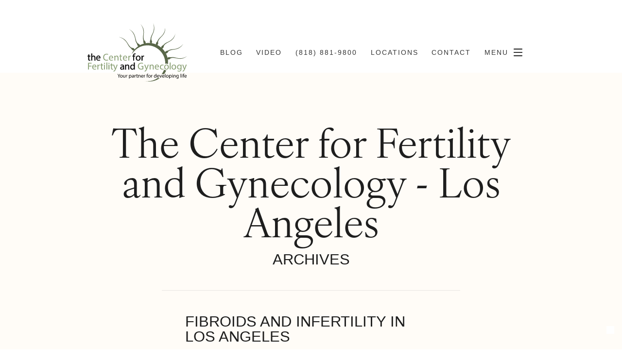

--- FILE ---
content_type: text/html; charset=UTF-8
request_url: https://www.center4fertility.com/blog/2013/1/
body_size: 139338
content:
<!DOCTYPE html>
<html lang="">
<head>
  <title>2013 - January - The Center for Fertility and Gynecology - Los Angeles</title>
  <meta charset="utf-8"><meta name="description" property="description" content="Specializing in Fertility & Infertility Treatments in Los Angeles and  Surrounding Areas."><meta name="google-site-verification" property="google-site-verification" content="JxJBoVzNskeOKIJhGHcXf2MuY3RHQ6e2UPox8fQ4Nlc"><meta name="og:type" property="og:type" content="blog"><meta name="og:title" property="og:title" content="The Center for Fertility and Gynecology - Los Angeles"><meta name="og:description" property="og:description" content="Specializing in Fertility & Infertility Treatments in Los Angeles and  Surrounding Areas."><meta name="og:url" property="og:url" content="https://www.center4fertility.com/blog"><meta name="og:image" property="og:image" content="https://www.center4fertility.com/_cache/static_map_7c19bde67e53a5f6745a4a54ca08032d.png"><meta name="viewport" property="viewport" content="width=device-width, initial-scale=1.0">    
  <link rel="preconnect" href="https://use.typekit.net">
  <link rel="dns-prefetch" href="https://use.typekit.net">
  <link rel="preload" href="https://use.typekit.net/nza7boo.css" as="style">

  <link rel="preconnect" href="https://p.typekit.net">
  <link rel="preload" href="https://p.typekit.net/p.css" as="style" onload="this.rel='stylesheet'">

  <link rel="stylesheet" href="https://use.typekit.net/nza7boo.css">
  <link rel="preconnect" href="https://www.eiiwebservices.com">
  <link rel="dns-prefetch" href="https://www.eiiwebservices.com">
  <link rel="preload" href="/assets/javascripts/p/index.js" as="script">

  <link rel="dns-prefetch" href="https://www.googletagmanager.com">
  <link rel="preconnect" href="https://www.googletagmanager.com" crossorigin>
    <style>@charset "UTF-8";html{font-family:sans-serif;-ms-text-size-adjust:100%;-webkit-text-size-adjust:100%}body{margin:0;padding:0}figcaption,figure,header,main,nav,section{display:block}a{background-color:initial}a:active,a:hover{outline:0}img{border:0}svg:not(:root){overflow:hidden}hr{box-sizing:initial;height:0}button,input,select,textarea{color:inherit;font:inherit;margin:0}button{overflow:visible}button,select{text-transform:none}button,html input[type=button],input[type=submit]{-webkit-appearance:button;cursor:pointer}button[disabled],html input[disabled]{cursor:default}button::-moz-focus-inner,input::-moz-focus-inner{border:0;padding:0}input{line-height:normal}input[type=checkbox],input[type=radio]{box-sizing:border-box;padding:0}textarea{overflow:auto}table{border-collapse:collapse;border-spacing:0}td,th{padding:0}html{font-size:100%;box-sizing:border-box}*,:after,:before{box-sizing:inherit}img{max-width:100%;height:auto;-ms-interpolation-mode:bicubic;display:inline-block;vertical-align:middle}textarea{height:auto;min-height:50px}select,textarea{border-radius:3px}select{width:100%}button{-webkit-appearance:none;-moz-appearance:none;background:transparent;padding:0;border:0;border-radius:3px;line-height:1}blockquote,dd,dl,dt,form,h1,h2,h3,h4,h5,h6,li,ol,p,pre,td,th,ul{margin:0;padding:0}.row{max-width:1440px;width:100%;margin-left:auto;margin-right:auto;display:flex;flex-flow:row wrap}.row.expanded{max-width:none}.row.expanded .column{flex:0 0 100%;max-width:100%}.row.collapse>.column{padding-left:0;padding-right:0}.column{flex:1 1 0px;padding-left:1rem;padding-right:1rem}@media screen and (max-width:640px){.column{flex:0 0 100%;max-width:100%}}.column.shrink{flex:0 0 auto}@media screen and (max-width:640px){.column.shrink{flex:0 0 100%}}.column:only-child{flex:0 0 66.6667%;max-width:66.6667%}@media screen and (max-width:640px){.column:only-child{flex:0 0 100%;max-width:100%}}.column.row.row{float:none}.row .column.row.row{padding-left:0;padding-right:0;margin-left:0;margin-right:0}.layout .tns-controls button,.layout a.button,.layout button.button,.overlay-section .button{min-width:320px;display:inline-flex;justify-content:center;border-bottom:none;transition:background-color .25s ease-out}.layout .tns-controls button:hover,.layout a.button:hover,.layout button.button:hover,.overlay-section .button:hover{transition:background-color .25s ease-out}.layout .tns-controls button div,.layout .tns-controls button span,.layout .tns-controls button svg,.layout a.button div,.layout a.button span,.layout a.button svg,.layout button.button div,.layout button.button span,.layout button.button svg,.overlay-section .button div,.overlay-section .button span,.overlay-section .button svg{pointer-events:none}.layout .tns-controls button span,.layout a.button span,.layout button.button span,.overlay-section .button span{padding:1.25rem}.layout .tns-controls button span[class*=button-border],.layout a.button span[class*=button-border],.layout button.button span[class*=button-border],.overlay-section .button span[class*=button-border]{padding:0}.layout .tns-controls button .button-text,.layout a.button .button-text,.layout button.button .button-text,.overlay-section .button .button-text{position:relative;display:block}.layout .tns-controls button .button-text span,.layout a.button .button-text span,.layout button.button .button-text span,.overlay-section .button .button-text span{padding:0}@media screen and (max-width:1024px){.layout .tns-controls button,.layout a.button,.layout button.button,.overlay-section .button{margin-top:1.66667rem;min-width:30vw}}@media screen and (max-width:640px){.layout .tns-controls button,.layout a.button,.layout button.button,.overlay-section .button{margin-top:1.66667rem;min-width:50vw;width:100%}}.section a.button,.section a.button:hover{border-bottom:none}.section a.button:hover{padding-bottom:0}main{margin-top:0}@media screen and (max-width:1024px){main{margin-top:116px;overflow:hidden}}@media screen and (min-width:1024px){.main-stack{margin-top:calc(140px + 2rem)}}@media screen and (min-width:1024px){.main-unstack .hero-comparison-section:first-of-type:first-child,.main-unstack .hero-full-width-section:first-of-type:first-child,.main-unstack .hero-preface-section:first-of-type:first-child,body:not(.home-page) .main-unstack .intro-section:first-of-type:first-child{padding-top:calc(140px + 7.56rem)}}.home-page main{margin-top:0}.section-description{margin-bottom:2rem}.layout{-webkit-font-smoothing:antialiased;display:grid;position:relative}.layout p{text-rendering:optimizeLegibility}.layout em,.layout em a,.layout i,.layout i a{font-style:italic}.layout small{font-size:80%}.layout cite{font-style:normal}.layout h1 span,.layout h2 span,.layout h3 span,.layout h4 span,.layout h5 span,.layout h6 span{display:block}.layout dl+h2,.layout dl+h3,.layout ol+h2,.layout ol+h3,.layout p+h2,.layout p+h3,.layout ul+h2,.layout ul+h3{margin-top:3rem}@media screen and (max-width:1024px){.layout dl+h2,.layout dl+h3,.layout ol+h2,.layout ol+h3,.layout p+h2,.layout p+h3,.layout ul+h2,.layout ul+h3{margin-top:2rem}}.layout a{text-decoration:none;cursor:pointer;transition:color .25s ease-out}.layout img{max-width:100%}.layout img.img-left:not(.image-style-align-left):not(.image-style-align-right):not(.image-style-align-center){float:left;margin:0 1rem 1rem 0}.layout img.img-right:not(.image-style-align-left):not(.image-style-align-right):not(.image-style-align-center){float:right;margin:0 0 1rem 1rem}.layout img.image-style-align-left{float:left;margin:0 1rem 1rem 0}.layout img.image-style-align-right{float:right;margin:0 0 1rem 1rem}.layout img.image-style-align-center{display:block;margin:0 auto}@media screen and (max-width:1024px){.layout img{height:auto!important}.layout img.img-left:not(.image-style-align-left):not(.image-style-align-right):not(.image-style-align-center),.layout img.img-right:not(.image-style-align-left):not(.image-style-align-right):not(.image-style-align-center){display:block;float:none;margin-left:auto;margin-right:auto}}.layout img.image-style-block-align-right{margin-right:0!important;margin-left:100%!important}.layout img.image-style-block-align-left{margin-left:0!important;margin-right:100%!important}.layout .image-wrapper.img-right:not(.image-style-align-right):not(.image-style-align-left):not(.image-style-align-center){float:right;margin:0 0 1rem 1rem}.layout .image-wrapper.img-left:not(.image-style-align-right):not(.image-style-align-left):not(.image-style-align-center){float:left;margin:0 1rem 1rem 0}.layout figure{margin:0;padding:0}.layout figure.img-left:not(.image-style-align-left):not(.image-style-align-right):not(.image-style-align-center){max-width:50%;float:left;margin:0 1rem 1rem 0}.layout figure.img-right:not(.image-style-align-left):not(.image-style-align-right):not(.image-style-align-center){max-width:50%;float:right;margin:0 0 1rem 1rem}.layout figure.image-style-align-left{max-width:50%;float:left;margin:0 1rem 1rem 0}.layout figure.image-style-align-right{max-width:50%;float:right;margin:0 0 1rem 1rem}.layout figure.image-style-align-center{max-width:100%;margin:0}.layout figure.image-style-align-center img{display:block;margin:0 auto}.layout div.img-center:not(.image-style-align-left):not(.image-style-align-right):not(.image-style-align-center),.layout p.img-center:not(.image-style-align-left):not(.image-style-align-right):not(.image-style-align-center){margin-bottom:1rem}.layout div.img-center:not(.image-style-align-left):not(.image-style-align-right):not(.image-style-align-center) img,.layout p.img-center:not(.image-style-align-left):not(.image-style-align-right):not(.image-style-align-center) img{display:block;margin:0 auto}.layout div.img-center:not(.image-style-align-left):not(.image-style-align-right):not(.image-style-align-center) figure,.layout p.img-center:not(.image-style-align-left):not(.image-style-align-right):not(.image-style-align-center) figure{max-width:100%;margin:0}.layout div.img-center:not(.image-style-align-left):not(.image-style-align-right):not(.image-style-align-center) figure img,.layout p.img-center:not(.image-style-align-left):not(.image-style-align-right):not(.image-style-align-center) figure img{display:block;margin:0 auto}.layout div.img-center:not(.image-style-align-left):not(.image-style-align-right):not(.image-style-align-center) figcaption,.layout p.img-center:not(.image-style-align-left):not(.image-style-align-right):not(.image-style-align-center) figcaption{text-align:center}.layout div.image-style-align-center,.layout p.image-style-align-center{margin-bottom:1rem}.layout div.image-style-align-center img,.layout p.image-style-align-center img{display:block;margin:0 auto}.layout div.image-style-align-center figure,.layout p.image-style-align-center figure{max-width:100%;margin:0}.layout div.image-style-align-center figure img,.layout p.image-style-align-center figure img{display:block;margin:0 auto}.layout div.image-style-align-center figcaption,.layout p.image-style-align-center figcaption{text-align:center}.layout hr{max-width:55px;height:0;border-right:0;border-top:0;border-bottom-width:4px;border-bottom-style:solid;border-left:0;margin-top:1rem;clear:both}.layout ol.one-column,.layout ol.single-column-list,.layout p.one-column,.layout p.single-column-list,.layout ul.one-column,.layout ul.single-column-list{column-count:1;-webkit-columns:1;-moz-columns:1;-ms-columns:1;-o-columns:1}.layout ol.two-column,.layout p.two-column,.layout ul.two-column{column-count:2;-webkit-columns:2;-moz-columns:2;-ms-columns:2;-o-columns:2}@media (max-width:1024px){.layout ol.two-column,.layout p.two-column,.layout ul.two-column{column-count:2;-webkit-columns:2;-moz-columns:2;-ms-columns:2;-o-columns:2}}@media (max-width:640px){.layout ol.two-column,.layout p.two-column,.layout ul.two-column{column-count:1;-webkit-columns:1;-moz-columns:1;-ms-columns:1;-o-columns:1}}.layout ol.three-column,.layout p.three-column,.layout ul.three-column{column-count:3;-webkit-columns:3;-moz-columns:3;-ms-columns:3;-o-columns:3}@media (max-width:1024px){.layout ol.three-column,.layout p.three-column,.layout ul.three-column{column-count:2;-webkit-columns:2;-moz-columns:2;-ms-columns:2;-o-columns:2}}@media (max-width:640px){.layout ol.three-column,.layout p.three-column,.layout ul.three-column{column-count:1;-webkit-columns:1;-moz-columns:1;-ms-columns:1;-o-columns:1}}.layout ol.four-column,.layout p.four-column,.layout ul.four-column{column-count:4;-webkit-columns:4;-moz-columns:4;-ms-columns:4;-o-columns:4}@media (max-width:1024px){.layout ol.four-column,.layout p.four-column,.layout ul.four-column{column-count:2;-webkit-columns:2;-moz-columns:2;-ms-columns:2;-o-columns:2}}@media (max-width:640px){.layout ol.four-column,.layout p.four-column,.layout ul.four-column{column-count:1;-webkit-columns:1;-moz-columns:1;-ms-columns:1;-o-columns:1}}.layout ol.five-column,.layout p.five-column,.layout ul.five-column{column-count:5;-webkit-columns:5;-moz-columns:5;-ms-columns:5;-o-columns:5}@media (max-width:1024px){.layout ol.five-column,.layout p.five-column,.layout ul.five-column{column-count:2;-webkit-columns:2;-moz-columns:2;-ms-columns:2;-o-columns:2}}@media (max-width:640px){.layout ol.five-column,.layout p.five-column,.layout ul.five-column{column-count:1;-webkit-columns:1;-moz-columns:1;-ms-columns:1;-o-columns:1}}.layout ol.six-column,.layout p.six-column,.layout ul.six-column{column-count:6;-webkit-columns:6;-moz-columns:6;-ms-columns:6;-o-columns:6}@media (max-width:1024px){.layout ol.six-column,.layout p.six-column,.layout ul.six-column{column-count:2;-webkit-columns:2;-moz-columns:2;-ms-columns:2;-o-columns:2}}@media (max-width:640px){.layout ol.six-column,.layout p.six-column,.layout ul.six-column{column-count:1;-webkit-columns:1;-moz-columns:1;-ms-columns:1;-o-columns:1}}.layout ol.seven-column,.layout p.seven-column,.layout ul.seven-column{column-count:7;-webkit-columns:7;-moz-columns:7;-ms-columns:7;-o-columns:7}@media (max-width:1024px){.layout ol.seven-column,.layout p.seven-column,.layout ul.seven-column{column-count:2;-webkit-columns:2;-moz-columns:2;-ms-columns:2;-o-columns:2}}@media (max-width:640px){.layout ol.seven-column,.layout p.seven-column,.layout ul.seven-column{column-count:1;-webkit-columns:1;-moz-columns:1;-ms-columns:1;-o-columns:1}}.layout ol.eight-column,.layout p.eight-column,.layout ul.eight-column{column-count:8;-webkit-columns:8;-moz-columns:8;-ms-columns:8;-o-columns:8}@media (max-width:1024px){.layout ol.eight-column,.layout p.eight-column,.layout ul.eight-column{column-count:2;-webkit-columns:2;-moz-columns:2;-ms-columns:2;-o-columns:2}}@media (max-width:640px){.layout ol.eight-column,.layout p.eight-column,.layout ul.eight-column{column-count:1;-webkit-columns:1;-moz-columns:1;-ms-columns:1;-o-columns:1}}.layout ol.nine-column,.layout p.nine-column,.layout ul.nine-column{column-count:9;-webkit-columns:9;-moz-columns:9;-ms-columns:9;-o-columns:9}@media (max-width:1024px){.layout ol.nine-column,.layout p.nine-column,.layout ul.nine-column{column-count:2;-webkit-columns:2;-moz-columns:2;-ms-columns:2;-o-columns:2}}@media (max-width:640px){.layout ol.nine-column,.layout p.nine-column,.layout ul.nine-column{column-count:1;-webkit-columns:1;-moz-columns:1;-ms-columns:1;-o-columns:1}}.layout ol.ten-column,.layout p.ten-column,.layout ul.ten-column{column-count:10;-webkit-columns:10;-moz-columns:10;-ms-columns:10;-o-columns:10}@media (max-width:1024px){.layout ol.ten-column,.layout p.ten-column,.layout ul.ten-column{column-count:2;-webkit-columns:2;-moz-columns:2;-ms-columns:2;-o-columns:2}}@media (max-width:640px){.layout ol.ten-column,.layout p.ten-column,.layout ul.ten-column{column-count:1;-webkit-columns:1;-moz-columns:1;-ms-columns:1;-o-columns:1}}.layout ol,.layout ul{margin-bottom:1rem;column-gap:4rem;column-rule:none;columns:10rem 2;position:relative}@media screen and (max-width:640px){.layout ol,.layout ul{columns:unset}}.layout ol li,.layout ul li{break-inside:avoid;page-break-inside:avoid;margin-bottom:.75rem}.layout ol.ruled-list,.layout ul.ruled-list{margin-left:0;margin-bottom:1.5rem}.layout ol.ruled-list li,.layout ul.ruled-list li{padding-left:0;padding-top:.5rem;padding-bottom:1rem;border-bottom-style:solid;border-bottom-width:1px}.layout ol.ruled-list.single-column-list,.layout ul.ruled-list.single-column-list{margin-left:auto;margin-right:auto}@media screen and (max-width:640px){.layout ol.ruled-list.single-column-list,.layout ul.ruled-list.single-column-list{max-width:100%}}.layout ol.ruled-list a,.layout ul.ruled-list a{border-bottom:none}.layout ul{margin-left:1.5rem}.layout ul.ruled-list li{list-style-type:none}.layout ol{margin-left:1.25rem}@media screen and (max-width:640px){.layout ol{margin-left:1rem}}.layout ol li{list-style-type:decimal;padding-left:.25rem}.layout ol.ruled-list li{list-style-position:inside}.layout dl{margin-top:1rem}.layout dl dt{margin-top:.25rem;padding-bottom:.25rem}.layout dl dd{margin-bottom:2rem}.layout dl dd:last-child{margin-bottom:0}.layout blockquote{padding:0}.layout figcaption{margin-top:1rem}@media screen and (max-width:1024px){.layout figcaption{text-align:left;margin-top:.5rem}}.layout cite{display:block;margin-top:1rem}.layout cite:before{content:"\2014 \0020"}.layout table{border-width:1px;border-style:solid;margin-bottom:1rem;max-width:100%}@media screen and (max-width:640px){.layout table{width:100%!important;border-collapse:collapse;display:block;max-width:calc(100vw - 2rem);overflow-x:auto}.layout table.responsive{display:block;max-width:100%}.layout table.responsive thead{display:none}.layout table.responsive tbody,.layout table.responsive tbody tr{display:block;width:100%}.layout table.responsive tbody td{display:block;text-align:center;position:relative}.layout table.responsive tbody td:before{content:attr(data-th);display:block}.layout table.responsive tbody td:first-child{padding:0}.layout table.responsive tr td{border-left:none;border-right:none;border-top:none}}.layout table td,.layout table th{padding:.6rem}.layout .buttons-container{display:flex;flex-wrap:wrap;gap:15px}.layout .buttons-container .button .button-text{display:flex;align-items:center}.layout .buttons-container .button[href^="tel:"]{text-wrap:balance;text-align:left;display:flex;line-height:1;align-items:center}.layout .buttons-container .button[href^="tel:"] .button-text{padding:1.25rem}.layout .buttons-container .button[href^="tel:"] .button-text:before{content:"";background-size:contain;max-height:30px;max-width:30px;width:1.8em;height:1.8em;margin-right:10px;aspect-ratio:1;clip-path:polygon(89% 63%,96% 71%,96% 71%,97% 71%,97% 71%,97% 72%,98% 72%,98% 73%,98% 73%,99% 74%,99% 74%,99% 75%,99% 75%,100% 76%,100% 76%,100% 77%,100% 77%,100% 78%,100% 78%,100% 79%,100% 80%,100% 81%,100% 82%,100% 82%,99% 82%,99% 83%,99% 83%,99% 84%,98% 84%,98% 85%,98% 86%,97% 86%,96% 87%,93% 90%,93% 90%,90% 94%,90% 94%,90% 94%,89% 94%,89% 95%,89% 95%,88% 95%,88% 96%,88% 96%,88% 96%,88% 96%,87% 96%,87% 96%,87% 96%,87% 97%,87% 97%,86% 97%,86% 97%,85% 98%,84% 98%,84% 98%,84% 99%,83% 99%,82% 99%,82% 99%,81% 99%,80% 100%,79% 100%,79% 100%,78% 100%,76% 100%,75% 100%,75% 100%,74% 100%,73% 100%,72% 100%,71% 100%,70% 99%,69% 99%,69% 99%,68% 99%,67% 99%,67% 99%,66% 99%,66% 98%,65% 98%,64% 98%,63% 98%,63% 97%,61% 97%,61% 97%,59% 96%,58% 96%,57% 95%,56% 95%,55% 94%,55% 94%,54% 94%,54% 94%,53% 93%,52% 93%,51% 92%,50% 92%,49% 91%,48% 91%,47% 90%,46% 89%,45% 89%,44% 88%,42% 87%,41% 86%,39% 85%,38% 84%,36% 83%,34% 81%,33% 80%,30% 77%,28% 76%,27% 75%,26% 73%,24% 71%,23% 71%,22% 69%,21% 68%,20% 67%,19% 66%,17% 64%,15% 61%,14% 60%,13% 58%,12% 56%,11% 54%,9% 52%,8% 50%,7% 48%,5% 44%,4% 41%,3% 39%,2% 36%,2% 35%,1% 33%,1% 32%,1% 30%,0 29%,0 27%,0 24%,0 22%,0 21%,0 20%,1% 19%,1% 18%,1% 17%,2% 16%,2% 16%,2% 15%,2% 15%,3% 14%,3% 14%,4% 13%,4% 12%,5% 11%,5% 11%,7% 10%,13% 4%,13% 3%,14% 2%,15% 2%,16% 1%,16% 1%,17% 1%,17% 1%,18% 1%,19% 0,19% 0,20% 0,21% 0,23% 0,24% 0,24% 0,25% 1%,26% 1%,26% 1%,27% 2%,28% 2%,28% 3%,29% 4%,33% 8%,34% 8%,36% 10%,41% 16%,42% 17%,43% 17%,44% 18%,44% 19%,44% 20%,45% 21%,45% 21%,45% 22%,45% 22%,45% 23%,45% 24%,45% 25%,37% 25%,37% 24%,37% 24%,37% 23%,36% 23%,36% 22%,36% 22%,30% 16%,28% 15%,28% 14%,27% 13%,27% 13%,27% 13%,24% 10%,23% 10%,23% 9%,22% 9%,22% 9%,21% 8%,21% 8%,21% 8%,20% 9%,19% 9%,19% 9%,19% 10%,11% 17%,11% 17%,10% 18%,10% 18%,10% 18%,10% 19%,9% 20%,9% 20%,9% 21%,9% 22%,9% 22%,8% 23%,8% 23%,8% 23%,8% 24%,8% 25%,8% 26%,9% 27%,9% 29%,9% 31%,10% 33%,10% 34%,11% 36%,11% 37%,12% 38%,13% 40%,14% 42%,15% 45%,16% 48%,18% 51%,20% 53%,22% 56%,24% 59%,25% 60%,26% 62%,28% 64%,30% 65%,32% 68%,36% 71%,37% 73%,39% 74%,41% 76%,43% 78%,46% 79%,49% 82%,52% 83%,53% 84%,55% 85%,57% 86%,58% 87%,59% 87%,61% 88%,62% 88%,64% 89%,66% 90%,68% 90%,69% 91%,72% 91%,73% 91%,75% 92%,76% 92%,77% 92%,78% 92%,78% 91%,79% 91%,80% 91%,81% 91%,82% 90%,82% 89%,83% 89%,84% 88%,85% 87%,87% 84%,88% 84%,90% 82%,90% 82%,91% 81%,91% 81%,91% 80%,92% 79%,91% 78%,91% 77%,90% 76%,90% 76%,78% 64%,78% 64%,78% 64%,77% 63%,77% 63%,76% 63%,75% 63%,75% 63%,74% 64%,73% 64%,66% 72%,65% 72%,65% 73%,65% 73%,64% 73%,64% 73%,63% 74%,62% 74%,62% 74%,61% 74%,61% 74%,60% 74%,60% 73%,59% 73%,59% 73%,59% 73%,59% 73%,59% 73%,58% 73%,57% 72%,57% 72%,56% 72%,56% 72%,55% 71%,54% 70%,52% 69%,51% 69%,50% 68%,49% 67%,48% 66%,46% 65%,45% 64%,44% 63%,43% 62%,42% 61%,41% 60%,40% 59%,38% 57%,37% 56%,37% 55%,36% 54%,35% 53%,34% 52%,34% 52%,33% 51%,33% 51%,32% 50%,32% 49%,30% 47%,29% 44%,28% 43%,27% 40%,27% 40%,27% 40%,27% 40%,27% 40%,26% 39%,26% 39%,26% 38%,26% 37%,26% 36%,27% 36%,27% 35%,27% 35%,27% 35%,28% 34%,28% 34%,29% 33%,33% 29%,34% 29%,34% 29%,35% 28%,36% 27%,36% 26%,37% 25%,37% 25%,37% 25%,45% 25%,45% 25%,45% 26%,45% 28%,44% 28%,44% 29%,44% 30%,43% 30%,43% 31%,42% 32%,41% 33%,41% 33%,40% 34%,39% 35%,38% 36%,37% 37%,37% 37%,36% 38%,35% 39%,36% 40%,36% 41%,37% 42%,38% 44%,39% 45%,40% 46%,41% 47%,41% 48%,42% 49%,43% 50%,44% 51%,45% 52%,46% 53%,46% 53%,47% 54%,48% 55%,49% 56%,49% 56%,51% 58%,52% 58%,53% 59%,54% 60%,55% 61%,57% 62%,58% 63%,60% 64%,61% 65%,61% 65%,68% 58%,69% 58%,69% 57%,70% 56%,71% 56%,71% 56%,72% 56%,73% 55%,74% 55%,74% 55%,75% 55%,76% 55%,77% 55%,78% 55%,78% 55%,80% 55%,80% 56%,81% 56%,82% 57%,84% 58%,84% 58%,85% 59%,86% 60%,87% 61%,88% 62%,88% 62%,89% 63%);display:block}.layout .buttons-container .button[href^="tel:"]:hover .button-text:before{animation:customScale 1s ease-in-out infinite}.layout .buttons-container .button:not(:has(span)){padding:1.25rem}.layout .buttons-container-align-left{justify-content:flex-start}.layout .buttons-container-align-center{justify-content:center}.layout .buttons-container-align-right{justify-content:flex-end}.layout .buttons-container-align-justified{justify-content:space-between}.layout .buttons-container-align-even{justify-content:space-evenly}.flexbox-alignment,.row.flexbox-alignment{display:flex;height:100%}@media screen and (max-width:640px){.flexbox-alignment.show-for-desktop,.row.flexbox-alignment.show-for-desktop{display:none}.flexbox-alignment.show-for-mobile,.row.flexbox-alignment.show-for-mobile{display:flex}}@media screen and (min-width:1024px){.flexbox-alignment.show-for-desktop,.row.flexbox-alignment.show-for-desktop{display:flex}.flexbox-alignment.show-for-mobile,.row.flexbox-alignment.show-for-mobile{display:none}}.flexbox-alignment.bottom,.row.flexbox-alignment.bottom{align-items:flex-end;justify-content:center}.flexbox-alignment.bottom-left,.row.flexbox-alignment.bottom-left{align-items:flex-end;justify-content:flex-start}.flexbox-alignment.bottom-right,.row.flexbox-alignment.bottom-right{align-items:flex-end;justify-content:flex-end}.flexbox-alignment.middle,.row.flexbox-alignment.middle{align-items:center;justify-content:center}.flexbox-alignment.mid-left,.row.flexbox-alignment.mid-left{align-items:center;justify-content:flex-start}.flexbox-alignment.mid-right,.row.flexbox-alignment.mid-right{align-items:center;justify-content:flex-end}.flexbox-alignment.top,.row.flexbox-alignment.top{align-items:flex-start;justify-content:center}.flexbox-alignment.top-left,.row.flexbox-alignment.top-left{align-items:flex-start;justify-content:flex-start}.flexbox-alignment.top-right,.row.flexbox-alignment.top-right{align-items:flex-start;justify-content:flex-end}@media screen and (max-width:1024px){.flexbox-alignment[class*=-left],.flexbox-alignment[class*=-right],.row.flexbox-alignment[class*=-left],.row.flexbox-alignment[class*=-right]{justify-content:center}.flexbox-alignment.mobile-top,.row.flexbox-alignment.mobile-top{align-items:flex-start}.flexbox-alignment.mobile-middle,.row.flexbox-alignment.mobile-middle{align-items:center}.flexbox-alignment.mobile-bottom,.row.flexbox-alignment.mobile-bottom{align-items:flex-end}}.text-transform-none{text-transform:none!important}.core-footer-text{text-align:center}.core-footer-text p{margin-top:0}.practice-name{display:block;margin-bottom:0;line-height:1}.practice-subtitle{line-height:1}.menu-icons-sprite,.social-accounts-sprite,.theme-sprite,.timeline-numbers{display:none}.svg-menu{display:flex;width:31px;height:16px;margin-right:.5rem}.navigation-e .svg-menu{margin-right:0;margin-left:.5rem}.svg-phone{width:14.86px;height:16px}.svg-pin{width:11.43px;height:16px}.svg-email{width:20px;height:20px}.svg-shield-check{width:66px;height:78px}.navigation-desktop .svg-call-monarch,.navigation-desktop .svg-contact-monarch,.navigation-desktop .svg-location-monarch,.navigation-desktop .svg-menu-monarch{width:48px;height:48px}.navigation-desktop.fixed-navigation .svg-call-monarch,.navigation-desktop.fixed-navigation .svg-contact-monarch,.navigation-desktop.fixed-navigation .svg-location-monarch,.navigation-desktop.fixed-navigation .svg-menu-monarch{width:36px;height:36px}.navigation-mobile .svg-call-monarch,.navigation-mobile .svg-contact-monarch,.navigation-mobile .svg-location-monarch,.navigation-mobile .svg-menu-monarch{width:21px;height:21px}.logo-background svg{width:360px;height:226px}svg[class^=svg-number]{width:120px;height:120px}.section-button{text-align:center;justify-content:center}@media screen and (max-width:1024px){.section-button{padding-left:1rem;padding-right:1rem}}@media screen and (max-width:1024px){.announcement-section .section-button,.quote-section .section-button{padding-left:0;padding-right:0}}.lazyload,.lazyloading{opacity:0}.lazyloaded{opacity:1;transition:opacity .3s}@media screen and (max-width:1024px){.layout{width:100%;position:absolute;top:0}.back-stack.logo-mobile .section-container{padding-top:.5rem}}a img{border:0}p:last-child{margin-bottom:0!important}.prevent-scroll{overflow:hidden}:root{--breakpoint-small:0px;--breakpoint-medium:640px;--breakpoint-large:1024px;--breakpoint-xlarge:1200px;--breakpoint-xxlarge:1440px}.section{padding-top:5.56rem;padding-bottom:5.56rem;position:relative}@media screen and (min-width:0){.section{padding-top:3.70667rem;padding-bottom:3.70667rem}}@media screen and (min-width:640px){.section{padding-top:3.70667rem;padding-bottom:3.70667rem}}@media screen and (min-width:1024px){.section{padding-top:5.56rem;padding-bottom:5.56rem}}@media screen and (min-width:1200px){.section{padding-top:5.56rem;padding-bottom:5.56rem}}@media (max-width:352px){.section{max-width:100vw}}.section>.row{position:relative;justify-content:center}@media screen and (max-width:1024px){.section .row .large-9 .row .column:first-child{margin-bottom:.8rem}}.section-container{max-width:1200px;width:100%;margin:0 auto}@media screen and (min-width:1024px){.section-container .media{flex:0 0 960px;max-width:960px}}.section-heading{position:relative}@media screen and (max-width:640px){.section-heading{padding-left:1rem;padding-right:1rem}}.section-heading .column{margin-left:auto;margin-right:auto}.section-heading img,.section-heading svg{display:block;margin-left:auto;margin-right:auto;position:absolute;right:0;bottom:0}.section-heading.heading-toggled h1,.section-heading h1,.section-heading h2{margin-bottom:3.25rem}@media screen and (max-width:1024px){.section-heading.heading-toggled h1,.section-heading h1,.section-heading h2{margin-bottom:1.625rem}}.section-heading a{transition:color .25s ease-out}.hero-tagline .section-heading h1{margin-bottom:0}.section-content{position:relative;z-index:1;margin-left:auto;margin-right:auto}.section-content>.row,.section-description>.row,.section-outro>.row{justify-content:center}.section-description>.row .column,.section-outro>.row .column{max-width:800px}@media screen and (max-width:1024px){.section-description>.row .column,.section-outro>.row .column{max-width:100%}}@media screen and (max-width:1024px){.section-outro .row .column{margin-top:1rem}.features-card-section .section-description .row .column,.features-card-section .section-outro .row .column,.menu-block-portrait-section .section-description .row .column,.menu-block-portrait-section .section-outro .row .column,.menu-icon-card-section .section-description .row .column,.menu-icon-card-section .section-outro .row .column,.menu-photo-card-section .section-description .row .column,.menu-photo-card-section .section-outro .row .column,.quote-section .section-description .row .column,.quote-section .section-outro .row .column{padding-left:0;padding-right:0}}.section-widget>.row{justify-content:center}.section-background,.section-custom-background{background-position:50%;width:100%;height:100%;position:absolute;left:0;top:0}.front-stack{padding-top:0;padding-bottom:0}.front-stack .section-container{position:relative;padding-top:3.56rem;padding-bottom:3.56rem}@media screen and (min-width:1024px){.front-stack .section-container{box-shadow:0 0 10px 0 rgba(0,0,0,.05)}}.front-stack .section-container:before{content:"";display:block;position:absolute;height:2rem;top:-2rem;left:0;width:100%;box-shadow:0 -5px 5px 0 rgba(0,0,0,.05);z-index:1}@media screen and (max-width:1024px){.front-stack .section-container:before{display:none}}.front-stack .section-container:after{content:"";display:block;position:absolute;height:2rem;bottom:-2rem;left:0;width:100%;z-index:1;box-shadow:0 5px 5px 0 rgba(0,0,0,.05)}@media screen and (max-width:1024px){.front-stack .section-container:after{display:none}}.front-stack .section-content{z-index:2}.front-stack .section-background,.front-stack .section-custom-background{max-width:1200px;margin-left:auto;margin-right:auto;right:0;top:-2rem;height:calc(100% + 4rem);z-index:1}@media screen and (max-width:1024px){.front-stack .section-background,.front-stack .section-custom-background{height:100%;top:0}}.front-stack+.front-stack,.front-stack+style+.front-stack{z-index:1}.front-stack+.front-stack .section-container:before,.front-stack+style+.front-stack .section-container:before{box-shadow:none}@media screen and (min-width:1024px){.front-stack.textblock-columns-2-section .row,.front-stack.textblock-columns-3-section .row,.front-stack.textblock-image-section .row{max-width:83.33333%}}@media screen and (max-width:1024px){.front-stack.menu-section{padding:0}.front-stack.menu-section.features-card-section .section-content{padding:1rem}}@media screen and (max-width:1024px){.back-stack,.back-stack .section-container{padding-top:1rem;padding-bottom:1rem}}.back-stack.blog-section .section-container,.back-stack.menu-block-section .section-container,.back-stack.menu-icon-section .section-container,.back-stack.menu-photo-section .section-container,.back-stack.menu-text-section .section-container,.back-stack.quote-section .section-container{max-width:1440px}.full-width.back-stack .row,.full-width.back-stack .section-container{max-width:100%}.full-width.back-stack .section-content .column:only-child{flex:0 0 100%;max-width:100%}.full-width.back-stack .features-card-items,.full-width.back-stack .pods-items>.row,.full-width.back-stack.timeline-section .row{max-width:100%}.full-width.back-stack .features-card-items .menu{flex:0 0 49.9%;max-width:49.9%}@media screen and (max-width:1024px){.full-width.back-stack .features-card-items .menu{flex:0 0 100%;max-width:100%}}.full-width.back-stack.features-list-section .column:only-child{flex:0 0 auto;max-width:100%}main>.front-stack:first-child .section-background,main>.front-stack:first-child .section-container:before{z-index:3}main>.front-stack:first-child .section-content{z-index:4}main>.front-stack:first-child .section-custom-background,main>.hero-inner-section+.front-stack .section-container:before{z-index:3}:not(.custom-background-is-set).back-stack.color-scheme-1+:not(.custom-background-is-set).back-stack.color-scheme-1.quote-section,:not(.custom-background-is-set).back-stack.color-scheme-2+:not(.custom-background-is-set).back-stack.color-scheme-2.quote-section,:not(.custom-background-is-set).back-stack.color-scheme-3+:not(.custom-background-is-set).back-stack.color-scheme-3.quote-section,:not(.custom-background-is-set).back-stack.color-scheme-4+:not(.custom-background-is-set).back-stack.color-scheme-4.quote-section,:not(.custom-background-is-set).back-stack.color-scheme-5+:not(.custom-background-is-set).back-stack.color-scheme-5.quote-section{min-height:unset}.closer-section,.contact-form-section,.footer-section,.hero-comparison-section,.hero-preface-section,.hero-section,.hero-tagline-section,.location-section,.social-stripe-section{z-index:1}.front-stack+.hero-comparison-section,.front-stack+.hero-preface-section,.front-stack+.hero-tagline-section{z-index:0}.hero-tagline-section.back-stack+.front-stack.intro-section{z-index:1}@media screen and (max-width:360px){.hero.site .section-custom-background.show-for-mobile.show-for-mobile-smallest{display:block}}@media screen and (min-width:361px){.hero.site .section-custom-background.show-for-mobile.show-for-mobile-smallest{display:none}}@media screen and (min-width:361px) and (max-width:1024px){.hero.site .section-custom-background.show-for-mobile:not(.show-for-mobile-smallest){display:block}}@keyframes zoomOut{0%{transform:scale(1.2)}to{transform:scale(1)}}@keyframes fadeInUp{0%{opacity:0;transform:translate3d(0,125px,0)}to{opacity:1;transform:none}}@keyframes customScale{0%{transform:scale(1)}50%{transform:scale(1.1)}to{transform:scale(1)}}.back-stack.effect-zoom-out{overflow:hidden}.effect-zoom-out .section-custom-background{transform:scale(1.2)}.animated.effect-zoom-out .section-custom-background{animation:zoomOut 5s ease-out 1;transform:scale(1)}.animate.effect-fade-in-up{visibility:hidden}.animated.effect-fade-in-up{animation:fadeInUp 1.25s cubic-bezier(.76,0,.24,1) 1}.animate-items .animate-item,.animate-items .image-wrapper{visibility:hidden}.animate-items .animated.animate-item,.animate-items .animated.image-wrapper{visibility:visible}.animate-items .animated.image-wrapper{animation:fadeInUp 1.25s cubic-bezier(.76,0,.24,1) 1}.animate-items .animate-item.timeline-item-title{visibility:visible;opacity:.1;transition:opacity 1.25s}.animate-items .animate-item.timeline-item-container:after{visibility:visible;opacity:.1;transition:opacity 1s}.animate-items .animated.timeline-item-title{visibility:visible;opacity:1;transition:opacity 1s}.animate-items .animated.timeline-item-description{animation:fadeInUp 1.25s cubic-bezier(.76,0,.24,1) 1}.animate-items .animated.timeline-item-container:after{visibility:visible;opacity:.4;transition:opacity 1s}@media screen and (min-width:1024px){.animate-items .timeline-item:nth-child(2n) .timeline-item-image{left:-520px}.animate-items .timeline-item:nth-child(odd) .timeline-item-image{left:520px}.animate-items .timeline-item:nth-child(2n) .animated.timeline-item-image,.animate-items .timeline-item:nth-child(odd) .animated.timeline-item-image{left:-65px}.animate-items .timeline-item-image{transition:1.25s}}@media screen and (max-width:1024px){.animate-items .timeline-item-image{visibility:visible;opacity:.1;transition:opacity 1.25s}.animate-items .animated.timeline-item-image{visibility:visible;opacity:1;transition:opacity 1s}}.effect-text-slide-up.animate .button,.effect-text-slide-up.animate .caption,.effect-text-slide-up.animate .hero-comparison-content,.effect-text-slide-up.animate .hero-home-tagline-card,.effect-text-slide-up.animate .richtext-1,.effect-text-slide-up.animate .richtext-2,.effect-text-slide-up.animate .subtitle,.effect-text-slide-up.animate .supertitle,.effect-text-slide-up.animate .title,.effect-text-slide-up.animate p{visibility:hidden}.effect-text-slide-up.animated .button,.effect-text-slide-up.animated .caption,.effect-text-slide-up.animated .hero-comparison-content,.effect-text-slide-up.animated .hero-home-tagline-card,.effect-text-slide-up.animated .richtext-1,.effect-text-slide-up.animated .richtext-2,.effect-text-slide-up.animated .subtitle,.effect-text-slide-up.animated .supertitle,.effect-text-slide-up.animated .title,.effect-text-slide-up.animated p{visibility:visible}.effect-text-slide-up.animated .hero-home-tagline-card,.effect-text-slide-up.animated.hero-preface-section .title{animation:fadeInUp 3s cubic-bezier(.76,0,.24,1) .5s both}.effect-text-slide-up.animated.hero-preface-section p{animation:fadeInUp 3s cubic-bezier(.76,0,.24,1) 1s both}.effect-text-slide-up.animated.hero-comparison-section .title{animation:fadeInUp 3s cubic-bezier(.76,0,.24,1) .5s both}.effect-text-slide-up.animated.hero-comparison-section .subtitle{animation:fadeInUp 3s cubic-bezier(.76,0,.24,1) 1s both}.effect-text-slide-up.animated.hero-comparison-section .hero-comparison-content{animation:fadeInUp 3s cubic-bezier(.76,0,.24,1) 2s both}.effect-text-slide-up.animated.hero-section .card-inactive .title,.effect-text-slide-up.animated.hero-section .hero-tagline .title,.effect-text-slide-up.animated.hero-stacked-tagline-section .title,.effect-text-slide-up.animated.hero-tagline-section .title{animation:fadeInUp 3s cubic-bezier(.76,0,.24,1) .5s both}.effect-text-slide-up.animated.hero-section .card-inactive .subtitle,.effect-text-slide-up.animated.hero-section .hero-tagline .subtitle,.effect-text-slide-up.animated.hero-stacked-tagline-section .subtitle,.effect-text-slide-up.animated.hero-tagline-section .subtitle{animation:fadeInUp 3s cubic-bezier(.76,0,.24,1) 1s both}.effect-text-slide-up.animated.hero-section .card-inactive .button,.effect-text-slide-up.animated.hero-section .hero-tagline .button,.effect-text-slide-up.animated.hero-stacked-tagline-section .button,.effect-text-slide-up.animated.hero-tagline-section .button{animation:fadeInUp 3s cubic-bezier(.76,0,.24,1) 2s both}.effect-text-slide-up.animated.hero-section .hero-caption.card-inactive{animation:fadeInUp 3s cubic-bezier(.76,0,.24,1) 3s both}.effect-text-slide-up.animated.hero-section .card-active .hero-home-tagline-card{animation:fadeInUp 3s cubic-bezier(.76,0,.24,1) .5s both}.effect-text-slide-up.animated.hero-section .hero-caption.card-active{animation:fadeInUp 3s cubic-bezier(.76,0,.24,1) 1s both}.effect-text-slide-up.animated.hero-v2-section .supertitle,.effect-text-slide-up.animated.hero-v2-section .text-slide-1{animation:fadeInUp 3s cubic-bezier(.76,0,.24,1) .5s both}.effect-text-slide-up.animated.hero-v2-section .text-slide-2,.effect-text-slide-up.animated.hero-v2-section .title{animation:fadeInUp 3s cubic-bezier(.76,0,.24,1) 1s both}.effect-text-slide-up.animated.hero-v2-section .subtitle,.effect-text-slide-up.animated.hero-v2-section .text-slide-3{animation:fadeInUp 3s cubic-bezier(.76,0,.24,1) 2s both}.effect-text-slide-up.animated.hero-v2-section .richtext-1,.effect-text-slide-up.animated.hero-v2-section .text-slide-4{animation:fadeInUp 3s cubic-bezier(.76,0,.24,1) 3s both}.effect-text-slide-up.animated.hero-v2-section .button,.effect-text-slide-up.animated.hero-v2-section .text-slide-5{animation:fadeInUp 3s cubic-bezier(.76,0,.24,1) 4s both}.effect-text-slide-up.animated.hero-v2-section .richtext-2,.effect-text-slide-up.animated.hero-v2-section .text-slide-6{animation:fadeInUp 3s cubic-bezier(.76,0,.24,1) 5s both}.effect-text-slide-up.animated.hero-v2-section .caption,.effect-text-slide-up.animated.hero-v2-section .text-slide-7{animation:fadeInUp 3s cubic-bezier(.76,0,.24,1) 6s both}@media screen and (min-width:1024px){.effect-fixed-background .section-custom-background{background-attachment:fixed}}@media screen and (max-width:1024px){.section-custom-background{background-attachment:unset!important}}@media screen and (max-width:640px){.blog-page .intro-text img{float:none!important;display:block!important;margin-left:auto!important;margin-right:auto!important;margin-bottom:1rem!important;max-width:100%!important;width:auto!important;height:auto!important}}.blog-page .pagination{margin:3rem auto;display:flex;max-width:250px;text-align:center;align-items:center}.blog-page .pagination li{flex:1;list-style-type:none;padding-left:0;margin:0}.blog-page .pagination a{display:block;border-bottom:none;padding:1rem}.blog-page .pagination span{display:block;line-height:0;text-indent:-99999px}.blog-page .pagination span:after{content:"";display:block;width:0;height:0;border-top-width:15px;border-bottom-width:15px;border-style:solid;margin-left:auto;margin-right:auto}.blog-page .pagination .next span:after{border-left-width:15px}.blog-page .pagination .prev span:after{border-right-width:15px}.blog-page .pagination .disabled{display:block;background-color:#a9a9a9;padding:1rem}.consultation-page .layout h1{margin-bottom:2.5rem}@media screen and (max-width:1024px){.contact-page .contact-form-section{padding-bottom:0}.contact-page .contact-form-section .row{padding-bottom:2.78rem}}.contact-page .contact-form-section h1.contact-heading{text-align:center;margin-bottom:2.5rem}.location-page h1{margin-bottom:0}.location-page .intro-richtext{margin-top:3rem}.locations-platform .row{margin-bottom:6rem}.locations-page h1,.locations-platform .row:last-child{margin-bottom:0}.locations-page .intro-richtext{margin-top:3rem}.gallery-page .cases,.gallery-page .categories,.gallery-page .textblock-section{padding-top:0}.gallery-page .cases>.row,.gallery-page .categories>.row{justify-content:center}.gallery-page .cases .row .row,.gallery-page .categories .row .row{margin-left:0;margin-right:0}.gallery-page .category-row .category{flex:0 0 50%;max-width:50%}@media screen and (max-width:640px){.gallery-page .category-row .category{flex:0 0 100%;max-width:100%}}.gallery-page .category img{border-width:1px;border-style:solid}.gallery-page .cases-row,.gallery-page .category-row{display:flex;justify-content:center}.gallery-page .cases-row figure .row,.gallery-page .category-row figure .row{justify-content:center;border-width:1px;border-style:solid}@media screen and (max-width:640px){.gallery-page .cases-row,.gallery-page .category-row{padding-left:1rem;padding-right:1rem}.gallery-page .cases-row>div,.gallery-page .category-row>div{padding-left:0;padding-right:0}.gallery-page .cases-row div:nth-child(2) a,.gallery-page .category-row div:nth-child(2) a{margin-top:1.5rem}.gallery-page .cases-row div:nth-child(2n),.gallery-page .cases-row div:nth-child(odd),.gallery-page .category-row div:nth-child(2n),.gallery-page .category-row div:nth-child(odd){justify-content:center}}@media screen and (max-width:1024px){.gallery-page .case figcaption,.gallery-page .category figcaption,.gallery-page .image-set figcaption{text-align:center}}.gallery-page .case,.gallery-page .category{display:flex;margin-top:3rem;flex:1 0 auto;max-width:50%;padding-left:2rem;padding-right:2rem}@media screen and (max-width:640px){.gallery-page .case,.gallery-page .category{max-width:100%;padding-left:1rem;padding-right:1rem}}.gallery-page .case:first-child,.gallery-page .case:nth-child(2),.gallery-page .category:first-child,.gallery-page .category:nth-child(2){margin-top:0}.gallery-page .case:nth-child(odd),.gallery-page .category:nth-child(odd){justify-content:flex-end}.gallery-page .case:only-child:nth-child(odd),.gallery-page .category:only-child:nth-child(odd){justify-content:center}.gallery-page .case:nth-child(2n),.gallery-page .category:nth-child(2n){justify-content:flex-start}.gallery-page .case img,.gallery-page .category img{width:100%}.gallery-page .case a,.gallery-page .category a{display:block;max-width:450px;text-align:center;border-bottom:transparent}.gallery-page .case a h2,.gallery-page .category a h2{margin-bottom:0}.gallery-page .case a h2 span,.gallery-page .category a h2 span{transition:color .25s ease-out}.gallery-page .case a:hover,.gallery-page .category a:hover{background:transparent}.gallery-page .case a:hover h2 span,.gallery-page .category a:hover h2 span{transition:color .25s ease-out}.gallery-page .case .column:only-child,.gallery-page .category .column:only-child{flex:1 1 0;max-width:100%}.gallery-page .case{flex:0 0 50%}@media screen and (max-width:640px){.gallery-page .case{flex:0 0 100%;max-width:100%}.gallery-page .case .column{flex:0 0 50%;max-width:50%}}.gallery-page .case-description .column{margin-top:3rem;margin-left:auto;margin-right:auto}.gallery-page .image-sets{margin:0 auto;display:flex;justify-content:center;align-items:center}@media screen and (max-width:640px){.gallery-page .image-sets{padding-left:1rem;padding-right:1rem}}.gallery-page .image-set>figure{flex:0 0 auto}.gallery-page .image-set.multiple>figure{flex:1 1 auto;max-width:50%}.gallery-page .image-set.double>figure{max-width:50%}.gallery-page .image-set.single>figure{max-width:100%}.gallery-page .einstiny-slider{display:flex;justify-content:center;align-items:center;visibility:hidden}.gallery-page .tns-horizontal.tns-subpixel>.image-set.tns-item{display:inline-flex;align-items:flex-start;justify-content:center;margin:0;max-width:100%}.gallery-page .tns-nav{display:flex;justify-content:center;margin-bottom:1rem;margin-top:2rem}.gallery-page .tns-nav button{background-color:#999;height:1rem;width:1rem;border-radius:.5rem!important;margin-right:.25rem!important;margin-left:.25rem!important;min-width:unset;padding:unset}.gallery-page .tns-nav button:last-child{margin-right:0}.gallery-page .tns-outer{max-width:100%}.gallery-page .tns-controls button:focus,.gallery-page .tns-nav button:focus{outline:none}.gallery-page .tns-nav button.tns-nav-active{background-color:#444}.gallery-page .tns-controls{display:flex;justify-content:center;margin-bottom:2rem}.gallery-page .tns-controls button{min-width:unset;margin-top:0;padding:.5rem 1rem;margin-left:.5rem;margin-right:.5rem}@media screen and (max-width:640px){.gallery-page .tns-controls button:first-child{margin-left:0}.gallery-page .tns-controls button:last-child{margin-right:0}}.gallery-page .tns-controls button:disabled,.gallery-page .tns-controls button:disabled:hover{opacity:.25;cursor:not-allowed;pointer-events:none}@media (-ms-high-contrast:active),(-ms-high-contrast:none){.gallery-page .column,.gallery-page .columns{display:block!important;float:left;width:50%}.gallery-page .column:after,.gallery-page .columns:after{content:"";display:table;clear:both}}.patient-profile{padding-top:0;text-align:center}.patient-profile p{text-align:left}.patient-profile dl+h2{margin-top:3rem}.patient-profile dl{display:flex;margin-left:0;margin-top:0;justify-content:center}.patient-profile dd,.patient-profile dt{display:flex;flex:0 0 50%;max-width:50%;margin-top:0;padding-bottom:0;padding-top:.5rem}.patient-profile dt{justify-content:flex-end;text-align:right;border-left:none;padding-left:0;padding-right:1rem}.patient-profile dl:first-of-type dd,.patient-profile dl:first-of-type dt{padding-top:0}.patient-profile dd{border-left:none}.gallery-page main .section-heading{max-width:83.33333%;margin-left:auto;margin-right:auto}@media screen and (max-width:640px){.gallery-page main .section-heading{max-width:100%;padding-left:1rem;padding-right:1rem}}@media screen and (max-width:1024px){.privacy_policy-page main .section-richtext a{word-break:break-all}}.sitemap ul{margin-top:.75rem;margin-bottom:1.5rem;margin-left:.75rem;columns:initial}.sitemap .top>li{list-style-type:none}.sitemap .top{columns:initial}.sitemap .top,.sitemap .top>li{margin-top:0;margin-left:0}.sitemap li{margin-left:.75rem}.sitemap-rows{margin-bottom:1.5rem}@media screen and (min-width:1024px){.sitemap .top li>ul>li>ul{columns:10rem 2}}.thank_you-page .section-heading h1,.video-page .layout .intro-section h1{margin-bottom:3rem}@media screen and (max-width:640px){.video-page .layout .intro-section h1{margin-bottom:1.71429rem}}.video-page .video-box{padding:0}@media screen and (max-width:640px){.video-page .video-box .section-container{padding-top:0;padding-bottom:0}}.video-page .intro-section+.textblock-section{padding-top:0}.video-page .video-categories{padding-top:0;max-width:960px}.video-page .video-categories .video-categories__category{margin-top:3rem}@media screen and (max-width:640px){.video-page .video-categories .video-categories__category{margin-top:1.5rem}}.video-page .video-categories .video-categories__category:first-child{margin-top:0}.video-page .video-categories__category_name{margin-top:0;text-align:center;margin-bottom:1.5rem}.video-page .video-item__name{display:inline-block;font-size:.9em;border-bottom:1px solid transparent}.video-page .video-item__duration{position:absolute;bottom:0;right:0;color:#fff;background:rgba(0,0,0,.5);font-size:.8em;line-height:1;padding:.2em}.video-page .video-item__thumbnail{border-width:1px;border-style:solid}.video-page .video-item__thumbnail a,.video-page .video-item__thumbnail img{display:block;border-bottom-width:0}.video-page .video-item__text{margin-top:1rem;text-align:center}.video-page .video-categories__category .videos .video{margin-bottom:2.25rem}.video-page a .video-item__name{display:inline;transition:color .25s ease-out}.video-page a:hover .video-item__name{transition:color .25s ease-out}.video-page .video-box{display:block;position:relative;width:100%;overflow:hidden}.video-page .video-box__background{display:none}.video-page .video-box__player{display:block;position:relative;background:#000;height:auto;width:100%;max-width:1200px;margin:0 auto;overflow:hidden}.video-page .video-box__player video{vertical-align:bottom}.video-page .title-description{text-align:center}.video-page .video-box .blur-filter,.video-page .video-box .blur-filter image{display:none}.video-page .video-description__transcript{height:200px;overflow:auto;padding:1rem;margin-top:1rem}.video-page .video-description__transcript.hide{display:none}.video-page .video-categories__category .videos{display:flex;flex-flow:row wrap;justify-content:center;width:100%}.video-page .video-categories__category .videos .video{flex:0 1 225px;margin-left:20px}.video-page .video-categories__category .videos .video:nth-child(4n+1){margin-left:0}.video-page .video-item__thumbnail{position:relative;width:100%}.video-page .video-item__thumbnail img{width:100%}@media screen and (min-width:64em){.video-page .video-box .blur-filter,.video-page .video-box__background{display:block;position:absolute;height:100%;width:100%}.video-page .video-box .blur-filter{transform:scale(2)}.video-page .video-box .blur-filter image{display:block;height:100%;width:100%}.video-page .video-categories{margin:0 auto}}@media screen and (min-width:40em) and (max-width:64em){.video-page .video-box{background:#000}.video-page .video-categories__category .videos{justify-content:flex-start}.video-page .video-categories__category .videos .video{flex:0 0 32%;display:block;margin-left:0}.video-page .video-categories__category .videos .video:nth-child(3n-1){margin-left:2%;margin-right:2%}}@media screen and (max-width:64em){.video-page .video-categories,.video-page .video-description{margin:0 .75rem}}@media only screen and (max-width:40em){.video-page .video-categories__category .videos{justify-content:space-between}.video-page .video-categories__category .videos .video{flex:0 0 48%;display:block;margin-left:0}.video-page .video-categories__category .videos .video:nth-child(n+1){margin-left:0;margin-right:0}}@media screen and (max-width:1024px){.error-page .layout .intro-section h1{margin-bottom:1.5rem}}.syndicated-page .section-overlay{position:absolute;left:0;top:0;width:100%;height:100%;opacity:.3}@media screen and (max-width:640px){.syndicated-page .image-wide-section.back-stack{padding:0}}.syndicated-page .textblock-image-section svg{max-width:100%}.syndicated-page .front-stack .section-background,.syndicated-page .front-stack .section-custom-background{z-index:3}.syndicated-page .front-stack .section-content{z-index:4}.all_services-page .section-heading h1{margin-bottom:3rem}.two-column-narrow-wide-richtext-section .section-content>.row{align-items:flex-start}@media screen and (max-width:1230px){.two-column-narrow-wide-richtext-section .section-content>.row{padding-left:1rem;padding-right:1rem}}.two-column-narrow-wide-richtext-section .column-narrow{max-width:38.2%}.two-column-narrow-wide-richtext-section .column-wide{max-width:61.8%}.two-column-narrow-wide-richtext-section .column-wide ul.ruled-list{border-top-style:solid;border-top-width:1px;padding-top:.5rem}@media screen and (max-width:1023px) and (min-width:641px){.two-column-narrow-wide-richtext-section .column-narrow,.two-column-narrow-wide-richtext-section .column-wide{max-width:50%}.two-column-narrow-wide-richtext-section .column-wide ul.ruled-list{column-count:1}.two-column-narrow-wide-richtext-section .section-button{padding-left:0;padding-right:0}}@media screen and (max-width:640px){.two-column-narrow-wide-richtext-section .column-narrow,.two-column-narrow-wide-richtext-section .column-wide{max-width:100%;display:flex;justify-content:center}.two-column-narrow-wide-richtext-section .column-wide ul.ruled-list{border-top:none}.two-column-narrow-wide-richtext-section .section-richtext{width:100%}.two-column-narrow-wide-richtext-section .section-button{padding-left:0;padding-right:0}}.two-column-narrow-wide-richtext-section .section-button{display:flex;justify-content:flex-start}.two-column-narrow-wide-richtext-section h1{margin:unset!important}.two-column-narrow-wide-list-title-section .section-content>.row{align-items:flex-start}@media screen and (max-width:1230px){.two-column-narrow-wide-list-title-section .section-content>.row{padding-left:1rem;padding-right:1rem}}.two-column-narrow-wide-list-title-section .column-narrow{max-width:38.2%}.two-column-narrow-wide-list-title-section .column-wide{max-width:61.8%;margin-top:.5rem}.two-column-narrow-wide-list-title-section .column-wide .item p:first-of-type,.two-column-narrow-wide-list-title-section .column-wide ul.ruled-list{border-top-style:solid;border-top-width:1px;padding-top:.5rem}.two-column-narrow-wide-list-title-section .column-wide .item p{border-bottom-style:solid;border-bottom-width:1px;padding-bottom:.5rem;margin-bottom:0}.two-column-narrow-wide-list-title-section .column-wide .item p+ul{border-top:none}.two-column-narrow-wide-list-title-section .column-wide .section-richtext .item:first-child{padding-top:0}@media screen and (max-width:1023px) and (min-width:641px){.two-column-narrow-wide-list-title-section .column-narrow,.two-column-narrow-wide-list-title-section .column-wide{max-width:50%}.two-column-narrow-wide-list-title-section .column-wide ul.ruled-list{column-count:1}.two-column-narrow-wide-list-title-section .section-button{padding-left:0;padding-right:0}}@media screen and (max-width:640px){.two-column-narrow-wide-list-title-section .column-narrow,.two-column-narrow-wide-list-title-section .column-wide{max-width:100%;display:flex;justify-content:center}.two-column-narrow-wide-list-title-section .column-wide ul.ruled-list{border-top:none}.two-column-narrow-wide-list-title-section .section-richtext{width:100%}.two-column-narrow-wide-list-title-section .section-button{padding-left:0;padding-right:0}}.two-column-narrow-wide-list-title-section .section-button{display:flex;justify-content:flex-start}.two-column-narrow-wide-list-title-section h1{margin:unset!important}.two-column-narrow-wide-list-images-section .section-content>.row{align-items:flex-start}@media screen and (max-width:1230px){.two-column-narrow-wide-list-images-section .section-content>.row{padding-left:1rem;padding-right:1rem}}.two-column-narrow-wide-list-images-section .column-narrow{max-width:38.2%}.two-column-narrow-wide-list-images-section .column-wide{max-width:61.8%;margin-top:.5rem}.two-column-narrow-wide-list-images-section .column-wide h3{margin-bottom:0}.two-column-narrow-wide-list-images-section .column-wide h3 strong{display:block}.two-column-narrow-wide-list-images-section .column-wide .column-image{max-width:100px;max-height:100px;width:100%;height:100%;margin-right:1rem}.two-column-narrow-wide-list-images-section .column-wide .column-image img{max-height:100px;display:block;margin-left:auto;margin-right:auto}.two-column-narrow-wide-list-images-section .items ul{margin:unset;column-gap:unset;columns:unset}.two-column-narrow-wide-list-images-section .items .item{align-items:center;border-top-width:1px;border-top-style:solid;list-style-type:none;margin-bottom:unset}.two-column-narrow-wide-list-images-section .items .item:last-child{border-bottom-width:1px;border-bottom-style:solid}.two-column-narrow-wide-list-images-section .items .item .column:only-child{flex:0 0 100%;max-width:100%}.two-column-narrow-wide-list-images-section .items .item>a,.two-column-narrow-wide-list-images-section .items .item>div{display:flex;flex-flow:row wrap;width:100%;padding-top:1rem;padding-bottom:1rem;border-bottom:none}@media screen and (max-width:1023px) and (min-width:641px){.two-column-narrow-wide-list-images-section .column-narrow,.two-column-narrow-wide-list-images-section .column-wide{max-width:50%}.two-column-narrow-wide-list-images-section .section-button{padding-left:0;padding-right:0}}@media screen and (max-width:640px){.two-column-narrow-wide-list-images-section .column-narrow,.two-column-narrow-wide-list-images-section .column-wide{max-width:100%;display:flex;justify-content:center}.two-column-narrow-wide-list-images-section .section-richtext{width:100%}.two-column-narrow-wide-list-images-section .section-button{padding-left:0;padding-right:0}.two-column-narrow-wide-list-images-section .column-content{flex:1 1 0}}.two-column-narrow-wide-list-images-section .section-button{display:flex;justify-content:flex-start}.two-column-narrow-wide-list-images-section h1{margin:unset!important}.accurate-section iframe{position:relative;border:none;margin-left:auto;margin-right:auto}.accurate-section iframe[data-full-height="254px"][data-small-height="254px"]{width:auto!important}.accurate-section .section-widget .column{display:flex}.affiliations-section .affiliations{align-items:center}.affiliations-section .affiliations .images-container{display:flex;justify-content:center;align-items:center;max-width:100%}.affiliations-section .affiliations .images-container img{display:block;max-height:220px;margin:0 auto}.affiliations-section .affiliations .images-container a{border:0}@media screen and (max-width:640px){.affiliations-section .affiliations .images-container{flex-wrap:wrap}.affiliations-section .affiliations .images-container .image-wrapper{display:flex;justify-content:center}.affiliations-section .affiliations .images-container .image-wrapper img{width:100%}}.announcement-section .announcement-wrapper{align-items:center;max-width:83.33333%}@media screen and (max-width:640px){.announcement-section .announcement-wrapper{max-width:100%}}.announcement-section .announcement-wrapper .column:only-child{flex:0 0 100%;max-width:100%;text-align:center}.announcement-section .announcement-wrapper .column:only-child .subtitle,.announcement-section .announcement-wrapper .column:only-child .title{text-align:center}.announcement-section .section-heading h2{margin-bottom:1rem}.announcement-section p em a{font-style:italic}@media screen and (min-width:1024px){.announcement-section.front-stack .announcement-wrapper{padding-left:1rem;padding-right:1rem}.announcement-section .section-button,.announcement-section .section-button .button{margin-top:0}}.announcement-b-section .row{align-items:center}.announcement-b-section .column:only-child{flex:0 0 100%;max-width:100%}.announcement-b-section .divider p{margin:0;font-size:2rem}.announcement-b-section p em a{font-style:italic}@media screen and (min-width:1024px){.announcement-b-section .section-heading h2{margin-bottom:0}}@media screen and (max-width:1024px){.announcement-b-section .column{flex:0 0 100%;max-width:100%}.announcement-b-section .divider{display:none}}.blog-section h2{margin-bottom:3rem;text-transform:none}@media screen and (max-width:1024px){.blog-section h2{margin-bottom:3rem}}.blog-section h2 .subtitle{text-transform:none}.blog-section .author-image{position:relative;margin:0 auto 3rem;max-width:150px;width:100%}.blog-section .author-image:before{content:"";float:left;padding-bottom:100%}.blog-section .author-image:after{content:"";display:table;clear:both}.blog-section .author-image img{position:absolute;top:50%;left:50%;transform:translate(-50%,-50%)}.blog-section .blog-posts{text-align:center}.blog-section .blog-posts>div{border-right-width:1px;border-right-style:solid}@media screen and (max-width:640px){.blog-section .blog-posts>div{border-right:none;margin-bottom:1rem}}.blog-section .blog-posts>div:last-child{border-right:none}@media screen and (max-width:1024px){.blog-section .blog-posts>div:last-child{margin-bottom:0}.blog-section .blog-posts>div:last-child a{border-bottom-color:transparent;padding-bottom:0}}.blog-section .blog-post{display:block;height:100%;padding:0 2rem;border-bottom-color:transparent;text-decoration:none}.blog-section .blog-post span.blog-post-date{display:block}.blog-section .blog-post-title{display:inline;transition:color .25s ease-out}@media screen and (max-width:1024px){.blog-section .blog-post-title{margin-top:0}}@media screen and (min-width:1024px){.blog-section .button{margin-top:6rem}}.blog-block-section .menu-block-item-container{flex-wrap:wrap;flex-flow:column}.blog-block-section .menu-block-item-container span{padding-left:1rem;padding-right:1rem}.blog-block-section .item-background-color .menu-block-item-image{z-index:3}.blog-block-section .author-image{position:relative;margin:0 auto 3rem;max-width:150px;width:100%}.blog-block-section .author-image:before{content:"";float:left;padding-bottom:100%}.blog-block-section .author-image:after{content:"";display:table;clear:both}.blog-block-section .author-image img{position:absolute;top:50%;left:50%;transform:translate(-50%,-50%)}.BMI-calc__form fieldset{margin:0;padding:0;border:none}.BMI-calc__input--weight{margin-bottom:.5rem}.BMI-calc__input label{position:absolute;top:0;left:0;margin:0;z-index:1;padding:calc(.5rem + 2px);line-height:1}.BMI-calc__form input{width:100%;margin:0 0 .5rem;background-color:hsla(0,0%,100%,.4);border:2px solid #ccc;border-radius:3px;padding:2rem .5rem 1rem}.BMI-calc__form .field{position:relative;background:transparent;overflow:hidden}.BMI-calc__field__measurement{display:flex;justify-content:flex-start;align-items:center;margin-bottom:1rem;padding-left:1rem}.BMI-calc__field__measurement label{display:flex;justify-content:center;align-items:baseline;position:relative;line-height:1;margin-right:1rem}.BMI-calc__field__measurement input{width:auto;margin-right:1rem}.BMI-calc__field.error.focus label:first-of-type{visibility:hidden}.BMI-calc__field:first-child{margin-bottom:.5rem}.BMI-calc__field label{display:flex;justify-content:space-between;width:100%;pointer-events:none}.BMI-calc-hide{margin:0}.BMI-calc__field__feet{display:inline-block;width:50%;float:left}.BMI-calc__field__feet:after{display:block;position:absolute;content:"";top:50%;right:0;width:1px;height:80%;transform:translateY(-50%);background-color:#ccc}.BMI-calc__field__feet input{border-right:0;border-top-right-radius:0;border-bottom-right-radius:0}.BMI-calc__field__inches{display:inline-block;width:50%;float:right}.BMI-calc__field__inches input{border-left:0;border-top-left-radius:0;border-bottom-left-radius:0}.BMI-calc__field__inches label span:first-child{visibility:hidden}.BMI-calc__unit{font-size:.8em;font-style:italic;opacity:.5}.BMI-calc__results{display:none}.BMI-calc__results.active{position:absolute;display:flex;flex-flow:column nowrap;justify-content:space-between;align-items:center;top:0;left:0;height:100%;width:100%;padding:2rem;z-index:1;border:2px solid transparent}.BMI-calc__results-number{font-size:2rem;font-weight:700}.BMI-calc-hide{display:none}.BMI-calc .BMI-calc__form input{margin-bottom:0}.consultation-form-section>.row,.consultation-section>.row{align-items:center}.consultation-form-section .consultation-form-quote .column:only-child,.consultation-section .consultation-form-quote .column:only-child{flex:0 0 auto}@media screen and (max-width:640px){.consultation-form-section .consultation-form-quote>.column,.consultation-form-section .consultation-form-quote>.column:only-child,.consultation-section .consultation-form-quote>.column,.consultation-section .consultation-form-quote>.column:only-child{flex:0 0 100%;max-width:100%}}@media screen and (min-width:1024px){.contact-card-section.contact-form-section .column:only-child{max-width:50%}}.contact-card-section.contact-form-section h2{margin-bottom:0}.contact-card-section .contact-form{max-width:100%;color:#000!important}.contact-card-section .contact-form strong{font-weight:400}.contact-card-section .is-form input,.contact-card-section .is-form select,.contact-card-section .is-form textarea{border:none;border-radius:0;background-color:#fff}.contact-card-section .button{width:100%;border-radius:0}.contact-card-section .section-form .row[class*=mid].quote-middle{align-items:center}.contact-card-section .section-form .row[class*=mid].quote-bottom{align-items:flex-end}.contact-card-section .section-heading{margin-bottom:1rem}.contact-card-section .recaptcha-field{margin:0;padding:0}.contact-card-section .ein-g-recaptcha div{margin-bottom:.5rem}@media screen and (max-width:640px){.contact-card-section .contact-card-item{padding:1rem}.contact-card-section .section-form .column{padding-left:0;padding-right:0}.contact-card-section.section blockquote{margin-left:1rem;margin-right:1rem}}.blog-card-section.menu-section .column{padding:0}.blog-card-section .blog-card-item{min-height:20rem;display:flex;flex-wrap:wrap;align-items:center;justify-content:center;cursor:pointer;flex-direction:column;border-bottom:0}.blog-card-section a.blog-card-item{border-bottom:none}.blog-card-section .blog-card-item-description a,.blog-card-section .blog-card-item-subtitle a,.blog-card-section .blog-card-item-title a{text-decoration:none}.blog-card-section .blog-card-item-description{margin:1rem 0}.features-card-section .menu.column>div{height:100%}.features-card-section .features-card-item-description a,.features-card-section .features-card-item-subtitle a,.features-card-section .features-card-item-title a{text-decoration:none}.features-card-section .features-card-item-description{margin:1rem 0}@media only screen and (max-width:640px){.features-card-section[data-lucid-group^="Features Card"] .menu.column{width:100%!important}}.features-list-section .features-list-item-wrapper{align-items:flex-start;margin-bottom:1.5rem}@media screen and (max-width:640px){.features-list-section .features-list-item-wrapper{margin-left:0;margin-right:0}.features-list-section .features-list-item-wrapper .column{padding-left:0;padding-right:0}}.features-list-section .features-list-item-wrapper img,.features-list-section .features-list-item-wrapper svg{max-width:120px;width:100%}.features-list-section h3,.features-list-section p{margin-left:0;margin-right:0;margin-top:0}@media screen and (max-width:640px){.features-list-section .features-list-item-image{text-align:center;margin-bottom:1rem}}.features-list-section .large-label{text-align:left}.hero-inner-section{display:flex;align-items:center;position:relative;height:calc(140px + 2rem);overflow:hidden}@media screen and (min-width:1024px){[data-menu=menu_mega_2] .hero-inner-section:not(.top-bar){height:150px;padding-top:0;padding-bottom:0}[data-menu=menu_mega_2] .hero-inner-section.hero-v2-bar-enabled:not(.navigation-scroll-top){top:40px}[data-menu=menu_mega_2] .hero-inner-section.hero-v2-bar-enabled.show:not(.navigation-scroll-top){top:0}}@media screen and (max-width:1024px){.main-mobile-stack>.hero-inner-section{display:none}.main-mobile-stack>.hero-inner-section.hero-comparison-section,.main-mobile-stack>.hero-inner-section.hero-preface-section{display:flex}}@media screen and (max-width:1024px){.main-stack.main-mobile-unstack>.hero-inner-section,.main-unstack.main-mobile-unstack>.hero-inner-section{display:none}.main-stack.main-mobile-unstack>.hero-inner-section.hero-comparison-section,.main-stack.main-mobile-unstack>.hero-inner-section.hero-preface-section,.main-unstack.main-mobile-unstack>.hero-inner-section.hero-comparison-section,.main-unstack.main-mobile-unstack>.hero-inner-section.hero-preface-section{display:flex}}.main-stack .hero-inner-section,.main-stack>.hero-inner-section.static{display:none}.main-stack .hero-inner-section.hero-preface-section{display:flex}@media screen and (max-width:1024px){.header-stack.header-mobile-stack .mobile-hero-stacked.back-stack{height:auto}.header-stack.header-mobile-stack .mobile-hero-stacked.back-stack .section-container,.hero-stacked.mobile-hero-stacked.back-stack .section-container{padding-top:0;padding-bottom:0}}@media screen and (max-width:1024px){.hero-v2-section{padding-top:5.56rem;padding-bottom:5.56rem;height:auto}}@media screen and (max-width:1024px) and (min-width:0){.hero-v2-section{padding-top:3.70667rem;padding-bottom:3.70667rem}}@media screen and (max-width:1024px) and (min-width:640px){.hero-v2-section{padding-top:3.70667rem;padding-bottom:3.70667rem}}@media screen and (max-width:1024px) and (min-width:1024px){.hero-v2-section{padding-top:5.56rem;padding-bottom:5.56rem}}@media screen and (max-width:1024px) and (min-width:1200px){.hero-v2-section{padding-top:5.56rem;padding-bottom:5.56rem}}.hero-v2-section .section-container{max-width:100%}.hero-v2-section .section-content{padding-left:2rem;padding-right:2rem}.hero-v2-section .custom-max-width .section-content{padding-left:0;padding-right:0}.hero-v2-section .section-container,.hero-v2-section .section-content{height:100%}@media screen and (max-width:1024px){.hero-v2-section .section-container,.hero-v2-section .section-content{padding-top:0;padding-bottom:0}}.hero-v2-section .tagline-width{z-index:1}.hero-v2-section .section-button{justify-content:unset}.hero-v2-section .section-button>div{max-width:-moz-fit-content!important;max-width:fit-content!important}.hero-v2-section .section-button.align-left{justify-content:flex-start}.hero-v2-section .section-button.align-center{justify-content:center}.hero-v2-section .section-button.align-right{justify-content:flex-end}@media screen and (max-width:1024px){.hero-v2-section .section-button.mobile-align-left{justify-content:flex-start}.hero-v2-section .section-button.mobile-align-center{justify-content:center}.hero-v2-section .section-button.mobile-align-right{justify-content:flex-end}}.hero-v2-section.section a.button{margin:unset}.hero-v2-section a.button .button-text{display:flex;align-items:center}.hero-v2-section .caption{display:flex;position:absolute;width:calc(100% - 4rem);height:100%}.hero-v2-section .flexbox-alignment{display:flex}.hero-v2-section .flexbox-alignment>div[id^=section-content-desktop]{display:flex;width:100%}.hero-v2-section .flexbox-alignment.caption-bottom .caption,.hero-v2-section .flexbox-alignment.tagline-bottom{align-items:flex-end;justify-content:center}.hero-v2-section .flexbox-alignment.caption-bottom .caption>div[id^=section-content-desktop],.hero-v2-section .flexbox-alignment.tagline-bottom>div[id^=section-content-desktop]{justify-content:center}.hero-v2-section .flexbox-alignment.caption-bottom-left .caption,.hero-v2-section .flexbox-alignment.tagline-bottom-left{align-items:flex-end;justify-content:flex-start}.hero-v2-section .flexbox-alignment.caption-bottom-left .caption>div[id^=section-content-desktop],.hero-v2-section .flexbox-alignment.tagline-bottom-left>div[id^=section-content-desktop]{justify-content:flex-start}.hero-v2-section .flexbox-alignment.caption-bottom-right .caption,.hero-v2-section .flexbox-alignment.tagline-bottom-right{align-items:flex-end;justify-content:flex-end}.hero-v2-section .flexbox-alignment.caption-bottom-right .caption>div[id^=section-content-desktop],.hero-v2-section .flexbox-alignment.tagline-bottom-right>div[id^=section-content-desktop]{justify-content:flex-end}.hero-v2-section .flexbox-alignment.caption-middle .caption,.hero-v2-section .flexbox-alignment.tagline-middle{align-items:center;justify-content:center}.hero-v2-section .flexbox-alignment.caption-middle .caption>div[id^=section-content-desktop],.hero-v2-section .flexbox-alignment.tagline-middle>div[id^=section-content-desktop]{justify-content:center}.hero-v2-section .flexbox-alignment.caption-mid-left .caption,.hero-v2-section .flexbox-alignment.tagline-mid-left{align-items:center;justify-content:flex-start}.hero-v2-section .flexbox-alignment.caption-mid-left .caption>div[id^=section-content-desktop],.hero-v2-section .flexbox-alignment.tagline-mid-left>div[id^=section-content-desktop]{justify-content:flex-start}.hero-v2-section .flexbox-alignment.caption-mid-right .caption,.hero-v2-section .flexbox-alignment.tagline-mid-right{align-items:center;justify-content:flex-end}.hero-v2-section .flexbox-alignment.caption-mid-right .caption>div[id^=section-content-desktop],.hero-v2-section .flexbox-alignment.tagline-mid-right>div[id^=section-content-desktop]{justify-content:flex-end}.hero-v2-section .flexbox-alignment.caption-top .caption,.hero-v2-section .flexbox-alignment.tagline-top{align-items:flex-start;justify-content:center}.hero-v2-section .flexbox-alignment.caption-top .caption>div[id^=section-content-desktop],.hero-v2-section .flexbox-alignment.tagline-top>div[id^=section-content-desktop]{justify-content:center}.hero-v2-section .flexbox-alignment.caption-top-left .caption,.hero-v2-section .flexbox-alignment.tagline-top-left{align-items:flex-start;justify-content:flex-start}.hero-v2-section .flexbox-alignment.caption-top-left .caption>div[id^=section-content-desktop],.hero-v2-section .flexbox-alignment.tagline-top-left>div[id^=section-content-desktop]{justify-content:flex-start}.hero-v2-section .flexbox-alignment.caption-top-right .caption,.hero-v2-section .flexbox-alignment.tagline-top-right{align-items:flex-start;justify-content:flex-end}.hero-v2-section .flexbox-alignment.caption-top-right .caption>div[id^=section-content-desktop],.hero-v2-section .flexbox-alignment.tagline-top-right>div[id^=section-content-desktop]{justify-content:flex-end}@media screen and (max-width:1024px){.hero-v2-section .flexbox-alignment.caption-mobile-top .caption,.hero-v2-section .flexbox-alignment.caption-mobile-top .caption>div[id^=section-content-mobile],.hero-v2-section .flexbox-alignment.tagline-mobile-top,.hero-v2-section .flexbox-alignment.tagline-mobile-top>div[id^=section-content-mobile]{align-items:flex-start;justify-content:center}.hero-v2-section .flexbox-alignment.caption-mobile-middle .caption,.hero-v2-section .flexbox-alignment.caption-mobile-middle .caption>div[id^=section-content-mobile],.hero-v2-section .flexbox-alignment.tagline-mobile-middle,.hero-v2-section .flexbox-alignment.tagline-mobile-middle>div[id^=section-content-mobile]{align-items:center;justify-content:center}.hero-v2-section .flexbox-alignment.caption-mobile-bottom .caption,.hero-v2-section .flexbox-alignment.caption-mobile-bottom .caption>div[id^=section-content-mobile],.hero-v2-section .flexbox-alignment.tagline-mobile-bottom,.hero-v2-section .flexbox-alignment.tagline-mobile-bottom>div[id^=section-content-mobile]{align-items:flex-end;justify-content:center}}@media screen and (min-width:1024px){.main-unstack .hero-v2-section.bar-enabled .section-background,.main-unstack .hero-v2-section.bar-enabled .section-custom-background{top:40px}}.hero-v2-stack-section .hero-v2{position:relative}.hero-v2-stack-section .hero-v2 .column{padding-top:0;padding-bottom:0}.hero-v2-section .section-heading h1,.hero-v2-section .section-heading h2,.hero-v2-section .section-heading p,.hero-v2-tagline-stack-section .section-heading h1,.hero-v2-tagline-stack-section .section-heading h2,.hero-v2-tagline-stack-section .section-heading p{margin:unset}.hero-v2-tagline-stack-section .section-button>.column{flex:0 0 auto}@media screen and (min-width:1024px){.main-unstack>.hero-inner-section+.hero-v2-section{padding:0}}@media screen and (max-width:1024px){.main-unstack>.hero-inner-section+.hero-v2-section{padding:0}.hero-v2-tagline-stack-section .section-content{padding-left:1rem;padding-right:1rem}.hero-v2-tagline-stack-section .section-heading{padding-left:0;padding-right:0}.hero-v2-section .tagline-width,.hero-v2-tagline-stack-section .tagline-width{max-width:100%!important}.hero-v2-mobile-image-wrapper img{width:100%;position:relative}}@media screen and (min-width:1024px){.hero-v2-section .section-button .column,.hero-v2-tagline-stack-section .section-button .column{flex:0 0 auto;padding:0}}.main-stack .hero-v2-section:first-of-type:first-child .section-container,.main-unstack .hero-v2-section:first-of-type:first-child .section-container{padding-top:5.56rem;padding-bottom:5.56rem}@media screen and (min-width:0){.main-stack .hero-v2-section:first-of-type:first-child .section-container,.main-unstack .hero-v2-section:first-of-type:first-child .section-container{padding-top:3.70667rem;padding-bottom:3.70667rem}}@media screen and (min-width:640px){.main-stack .hero-v2-section:first-of-type:first-child .section-container,.main-unstack .hero-v2-section:first-of-type:first-child .section-container{padding-top:3.70667rem;padding-bottom:3.70667rem}}@media screen and (min-width:1024px){.main-stack .hero-v2-section:first-of-type:first-child .section-container,.main-unstack .hero-v2-section:first-of-type:first-child .section-container{padding-top:5.56rem;padding-bottom:5.56rem}}@media screen and (min-width:1200px){.main-stack .hero-v2-section:first-of-type:first-child .section-container,.main-unstack .hero-v2-section:first-of-type:first-child .section-container{padding-top:5.56rem;padding-bottom:5.56rem}}.hero-inner-section+.hero-v2-section .section-container{padding-top:5.56rem;padding-bottom:5.56rem}@media screen and (max-width:1024px){.main-stack .hero-v2-section:first-of-type:first-child,.main-unstack .hero-v2-section:first-of-type:first-child{padding-top:0;padding-bottom:0}.hero-inner-section+.hero-v2-section .section-container{padding-top:3.70667rem;padding-bottom:3.70667rem}}@media screen and (min-width:1024px){.main-stack .hero-v2-section:first-of-type:first-child,.main-unstack .hero-v2-section:first-of-type:first-child{padding-top:0;padding-bottom:0}.main-unstack .hero-v2-section:first-of-type:first-child:before{content:"";display:block;height:calc(140px + 2rem);width:100%}}.main-stack .hero-comparison-section{height:calc(100vh - 140px - 2rem)}@media screen and (max-width:1024px){.main-stack .hero-comparison-section{height:auto}}.hero-comparison-chart.with-image .row:nth-child(2n){background-color:hsla(0,0%,100%,.25)}.hero-comparison-chart .row{margin-left:0;margin-right:0;width:100%}.hero-comparison-chart .row:nth-child(2n){background-color:hsla(0,0%,100%,.1);border-radius:5px}.hero-comparison-chart .column{padding:.75rem 1.25rem}.hero-comparison-image-1{left:0;transform:scaleX(-1)}.hero-comparison-image-2{right:0}.hero-comparison-dimmer{background:linear-gradient(180deg,transparent 0,rgba(0,0,0,.8));position:absolute;left:0;top:0;width:100%;height:100%}.hero-comparison-section{display:flex;align-items:center;position:relative;min-height:630px;height:90vh;max-height:800px;overflow:hidden}@media screen and (max-width:640px){.hero-comparison-section{margin-top:0;height:auto;max-height:unset}}.hero-comparison-section img,.hero-comparison-stack-section img{position:absolute;bottom:0;width:auto;max-width:600px}.main-stack .hero-comparison-content{margin-top:0}.hero-comparison-content h1,.hero-comparison-stack-section h1{margin-bottom:1rem;text-align:center}.hero-comparison-content h1 .subtitle,.hero-comparison-stack-section h1 .subtitle{margin-top:.5rem}.hero-comparison-content{position:relative;z-index:1;max-width:1200px;width:100%}.hero-comparison-content>div{margin-left:auto;margin-right:auto}@media screen and (max-width:640px){.hero-comparison-content{margin-top:0}}.hero-location-a-section{padding-top:8rem;padding-bottom:8rem}.hero-location-a-section p:last-child{margin-bottom:0}.hero-location-a-section .section-container{position:relative;z-index:2}.hero-location-a-section[class*=-background-color] .section-container{background-color:initial}@media screen and (max-width:640px){.hero-location-a-section .section-heading{padding-left:0;padding-right:0}}.hero-location-a-section .section-heading h1,.hero-location-a-section .section-heading h2{margin-bottom:1rem}.hero-location-a-section .section-heading h1 .subtitle,.hero-location-a-section .section-heading h1 .title,.hero-location-a-section .section-heading h2 .subtitle,.hero-location-a-section .section-heading h2 .title{text-align:left}.hero-location-a-section .section-content{position:relative}.hero-location-a-section .section-button{display:flex;justify-content:flex-start}.hero-location-a-section .caption{position:absolute;right:0;bottom:0;top:0;padding:4rem 1rem;max-width:1200px;width:100%;height:100%;margin:auto;z-index:1;left:0}@media screen and (max-width:1024px){.hero-location-a-section .caption{padding-top:4rem}}.hero-location-a-section:first-of-type:first-child .caption{padding-top:calc(140px + 2rem)}.hero-location-a-section .hero-video{height:100%}.hero-location-a-section .flexbox-alignment{display:flex}.hero-location-a-section .flexbox-alignment.bottom{align-items:flex-end;justify-content:center}.hero-location-a-section .flexbox-alignment.bottomleft{align-items:flex-end;justify-content:flex-start}.hero-location-a-section .flexbox-alignment.bottomright{align-items:flex-end;justify-content:flex-end}.hero-location-a-section .flexbox-alignment.middle{align-items:center;justify-content:center}.hero-location-a-section .flexbox-alignment.midleft{align-items:center;justify-content:flex-start}.hero-location-a-section .flexbox-alignment.midright{align-items:center;justify-content:flex-end}.hero-location-a-section .flexbox-alignment.top{align-items:flex-start;justify-content:center}.hero-location-a-section .flexbox-alignment.topleft{align-items:flex-start;justify-content:flex-start}.hero-location-a-section .flexbox-alignment.topright{align-items:flex-start;justify-content:flex-end}@media screen and (max-width:1024px){.hero-location-a-section .flexbox-alignment[class*=-left],.hero-location-a-section .flexbox-alignment[class*=-right]{justify-content:center}.hero-location-a-section .flexbox-alignment.mobile-top{align-items:flex-start;justify-content:center}.hero-location-a-section .flexbox-alignment.mobile-middle{align-items:center;justify-content:center}.hero-location-a-section .flexbox-alignment.mobile-bottom{align-items:flex-end;justify-content:center}}.hero-location-a-section .location-information{flex:0 0 calc(33% + 4rem);max-width:calc(33% + 4rem);padding-left:3rem}@media screen and (max-width:820px){.hero-location-a-section .location-information{flex:0 0 100%;max-width:100%;padding-left:1rem}}.hero-location-a-section .location-information .row{border-bottom-style:solid;border-bottom-width:1px;padding-top:1.5rem;padding-bottom:1.5rem;align-items:center}.hero-location-a-section .location-information .row:first-child{border-top-style:solid;border-top-width:1px}.hero-location-a-section .location-information .row.group-address{align-items:flex-start}.hero-location-a-section .location-information .group-directions a,.hero-location-a-section .location-information .group-phone a{display:flex;align-items:center;border:none!important;width:100%}.hero-location-a-section .location-information .group-directions a:hover,.hero-location-a-section .location-information .group-phone a:hover{padding:0!important}.hero-location-a-section .detail,.hero-location-a-section .icon{line-height:1.4}.hero-location-a-section .icon+.detail{padding-left:0}@media screen and (max-width:640px){.hero-location-a-section .icon{flex:0 0 auto}.hero-location-a-section .detail{flex:1 1 0px}}@media screen and (max-width:1024px){.hero-location-a-section .section-richtext>.row>.column>div{max-width:100%!important}}@media screen and (min-width:1024px){.hero-location-a-section.stack-tagline-desktop{min-height:730px;height:90vh;max-height:800px}.hero-location-a-section:first-of-type:first-child{padding-top:8rem}.hero-location-a-section.stack-tagline-desktop{height:calc(90vh - 150px)}.hero-location-a-section:first-of-type:first-child{padding-top:calc(140px + 7.56rem)}.main-stack .hero-location-a-section:first-of-type:first-child{padding-top:8rem}}@media screen and (min-width:640px) and (max-width:1024px){.hero-location-a-section{padding:4rem 1rem}.hero-location-a-section:first-of-type:first-child .caption{padding-top:1rem}.hero-location-a-section .caption{padding-top:1rem;padding-bottom:1rem}.hero-location-a-section .section-container{padding-top:0;padding-bottom:0;max-width:600px}.hero-location-a-section .section-richtext>.row>.column{flex:0 0 100%;max-width:100%;padding-left:0;padding-right:0}.hero-location-a-section .section-button{justify-content:center}.hero-location-a-section .location-information{padding-left:1rem;margin-top:2rem}.hero-location-a-section .location-information .row{padding-top:1rem;padding-bottom:1rem}.hero-location-a-section .section-richtext p:last-child{margin-bottom:0}.hero-location-a-section:first-of-type:first-child{padding-top:4rem}.hero-location-a-section.stack-tagline-desktop{height:calc(90vh - 150px)}}@media screen and (max-width:639px){.hero-location-a-section{padding:2rem 0}.hero-location-a-section.is-caption,.hero-location-a-section.is-caption .caption,.hero-location-a-section:first-of-type:first-child{padding-top:1rem;padding-bottom:1rem}.hero-location-a-section.is-caption.caption-mobile-bottom{padding-bottom:4rem}.hero-location-a-section.is-caption.caption-mobile-top{padding-top:4rem}.hero-location-a-section .section-button{padding:0}.hero-location-a-section .caption{padding-top:1rem;padding-bottom:1rem}.hero-location-a-section.stack-tagline-desktop{height:calc(90vh - 150px)}.hero-location-a-section .location-information{margin-top:2rem}}@media screen and (max-width:1024px) and (min-width:640px){.navigation nav a.slide-menu__control{display:inline-flex!important}.hero-video+.section-custom-background+.section-custom-background.show-for-mobile,.hero-video+.section-custom-background.show-for-mobile{display:block!important}.logo-mobile.nav-section.navigation-a{height:105px}}@media screen and (min-width:1024px){[data-menu=menu_mega_2] .hero-inner-section.logo-mobile.navigation-a:not(.top-bar){height:71px}}@media screen and (max-width:1023px){.logo-mobile.nav-section.navigation-a{height:71px}}.hero-location-b-section{padding-top:8rem;padding-bottom:8rem}.hero-location-b-section .section-container{position:relative;z-index:2}.hero-location-b-section .content p:last-child{margin-bottom:0}.hero-location-b-section[class*=-background-color] .section-container{background-color:initial}.hero-location-b-section .section-richtext>.row>.column:only-child{flex:0 0 100%;max-width:100%}.hero-location-b-section .section-heading{margin:0 auto}.hero-location-b-section .section-heading h1,.hero-location-b-section .section-heading h2{margin-bottom:1rem}.hero-location-b-section .section-heading h1 .subtitle,.hero-location-b-section .section-heading h1 .title,.hero-location-b-section .section-heading h2 .subtitle,.hero-location-b-section .section-heading h2 .title{text-align:center}.hero-location-b-section .section-content{position:relative}.hero-location-b-section .section-button{display:flex;justify-content:center}.hero-location-b-section .caption{position:absolute;right:0;bottom:0;top:0;padding:4rem 1rem;max-width:1200px;width:100%;height:100%;margin:auto;z-index:1;left:0}@media screen and (max-width:1024px){.hero-location-b-section .caption{padding-top:4rem}}.hero-location-b-section:first-of-type:first-child .caption{padding-top:4rem}.hero-location-b-section .hero-video{height:100%}.hero-location-b-section .flexbox-alignment{display:flex}.hero-location-b-section .flexbox-alignment.bottom{align-items:flex-end;justify-content:center}.hero-location-b-section .flexbox-alignment.bottomleft{align-items:flex-end;justify-content:flex-start}.hero-location-b-section .flexbox-alignment.bottomright{align-items:flex-end;justify-content:flex-end}.hero-location-b-section .flexbox-alignment.middle{align-items:center;justify-content:center}.hero-location-b-section .flexbox-alignment.midleft{align-items:center;justify-content:flex-start}.hero-location-b-section .flexbox-alignment.midright{align-items:center;justify-content:flex-end}.hero-location-b-section .flexbox-alignment.top{align-items:flex-start;justify-content:center}.hero-location-b-section .flexbox-alignment.topleft{align-items:flex-start;justify-content:flex-start}.hero-location-b-section .flexbox-alignment.topright{align-items:flex-start;justify-content:flex-end}@media screen and (max-width:1024px){.hero-location-b-section .flexbox-alignment[class*=-left],.hero-location-b-section .flexbox-alignment[class*=-right]{justify-content:center}.hero-location-b-section .flexbox-alignment.mobile-top{align-items:flex-start;justify-content:center}.hero-location-b-section .flexbox-alignment.mobile-middle{align-items:center;justify-content:center}.hero-location-b-section .flexbox-alignment.mobile-bottom{align-items:flex-end;justify-content:center}}.hero-location-b-section .location-information{align-items:center;margin-top:4rem}.hero-location-b-section .location-information>.column{display:flex;border-left-style:solid;border-left-width:1px;padding-top:1.5rem;padding-bottom:1.5rem}.hero-location-b-section .location-information>.column:first-child{border-left:0}.hero-location-b-section .location-information>.column .row{width:auto;align-items:center}.hero-location-b-section .location-information .group-directions a,.hero-location-b-section .location-information .group-phone a{display:flex;align-items:center;border:none!important;width:100%}.hero-location-b-section .location-information .group-directions a:hover,.hero-location-b-section .location-information .group-phone a:hover{padding:0!important}@media screen and (max-width:820px){.hero-location-b-section .location-information{padding-left:1rem;padding-right:1rem}.hero-location-b-section .location-information>.column{flex:0 0 100%;max-width:100%;border-left-width:0;border-bottom-width:1px;border-bottom-style:solid;padding-left:0;padding-right:0}.hero-location-b-section .location-information>.column:first-child{border-top-style:solid;border-top-width:1px}.hero-location-b-section .location-information>.column .row{width:100%}}.hero-location-b-section .detail,.hero-location-b-section .icon{line-height:1.1}.hero-location-b-section .icon+.detail{padding-left:0}@media screen and (max-width:640px){.hero-location-b-section .icon{flex:0 0 auto}.hero-location-b-section .detail{flex:1 1 0px}}@media screen and (max-width:1024px){.hero-location-b-section .section-richtext>.row{max-width:100%!important}}@media screen and (min-width:1024px){.hero-location-b-section:first-of-type:first-child{padding-top:calc(140px + 7.56rem)}.hero-location-b-section.stack-tagline-desktop:first-of-type:first-child,.main-stack .hero-location-b-section:first-of-type:first-child{padding-top:8rem}.main-unstack .hero-location-b-section:first-of-type:first-child .caption{padding-top:calc(140px + 4rem)}}@media screen and (min-width:640px) and (max-width:1024px){.hero-location-b-section{padding:4rem 1rem}.hero-location-b-section:first-of-type:first-child{padding-top:4rem}.hero-location-b-section:first-of-type:first-child .caption{padding-top:1rem}.hero-location-b-section .caption{padding-top:1rem;padding-bottom:1rem}.hero-location-b-section .section-container{padding-top:0;padding-bottom:0;max-width:600px}.hero-location-b-section .section-heading{padding-left:0;padding-right:0}.hero-location-b-section .section-heading h1 .subtitle,.hero-location-b-section .section-heading h1 .title,.hero-location-b-section .section-heading h2 .subtitle,.hero-location-b-section .section-heading h2 .title{text-align:left}.hero-location-b-section .section-richtext p{text-align:left!important}.hero-location-b-section .section-richtext>.row>.column:only-child{padding-left:0;padding-right:0}.hero-location-b-section .location-information{margin-top:2rem;padding-left:0;padding-right:0}.hero-location-b-section .location-information>.column,.hero-location-b-section .location-information>.column>.row{flex:0 0 100%;max-width:100%;padding-left:0;padding-right:0}.hero-location-b-section .location-information>.column{border-left:none;padding-top:1rem;padding-bottom:1rem;border-top-width:1px;border-top-style:solid}.hero-location-b-section .location-information>.column:last-child{border-bottom-width:1px;border-bottom-style:solid}.hero-location-b-section .location-information .group-address>.row{align-items:flex-start}}@media screen and (max-width:639px){.hero-location-b-section{padding:2rem 0}.hero-location-b-section.is-caption,.hero-location-b-section.is-caption .caption,.hero-location-b-section:first-of-type:first-child{padding-top:1rem;padding-bottom:1rem}.hero-location-b-section.is-caption.caption-mobile-bottom{padding-bottom:4rem}.hero-location-b-section.is-caption.caption-mobile-top{padding-top:4rem}.hero-location-b-section .section-button{padding:0}.hero-location-b-section .caption{padding-top:1rem;padding-bottom:1rem}.hero-location-b-section .section-heading{padding-left:0;padding-right:0}.hero-location-b-section .section-heading h1 .subtitle,.hero-location-b-section .section-heading h1 .title,.hero-location-b-section .section-heading h2 .subtitle,.hero-location-b-section .section-heading h2 .title{text-align:left}.hero-location-b-section p{text-align:left!important}.hero-location-b-section .location-information{margin-top:2rem}.hero-location-b-section .location-information .group-address>.row{align-items:flex-start}}.hero-location-c-section{padding-top:8rem;padding-bottom:8rem}.hero-location-c-section .content p:last-child{margin-bottom:0}.hero-location-c-section .section-container{position:relative;z-index:2}.hero-location-c-section[class*=-background-color] .section-container{background-color:initial}.hero-location-c-section .section-richtext>.row>.column:only-child{flex:0 0 100%;max-width:100%}.hero-location-c-section .section-heading{margin:0 auto}.hero-location-c-section .section-heading h1,.hero-location-c-section .section-heading h2{margin-bottom:1rem}.hero-location-c-section .section-heading h1 .subtitle,.hero-location-c-section .section-heading h1 .title,.hero-location-c-section .section-heading h2 .subtitle,.hero-location-c-section .section-heading h2 .title{text-align:center}.hero-location-c-section .section-content{position:relative}.hero-location-c-section .section-richtext p:last-child{margin-bottom:0}.hero-location-c-section .section-button{display:flex;justify-content:center}.hero-location-c-section .caption{position:absolute;right:0;bottom:0;top:0;padding:4rem 1rem;max-width:1200px;width:100%;height:100%;margin:auto;z-index:1;left:0}@media screen and (max-width:1024px){.hero-location-c-section .caption{padding-top:4rem}}.hero-location-c-section:first-of-type:first-child .caption{padding-top:4rem}.hero-location-c-section .hero-video{height:100%}.hero-location-c-section .flexbox-alignment{display:flex}.hero-location-c-section .flexbox-alignment.bottom{align-items:flex-end;justify-content:center}.hero-location-c-section .flexbox-alignment.bottomleft{align-items:flex-end;justify-content:flex-start}.hero-location-c-section .flexbox-alignment.bottomright{align-items:flex-end;justify-content:flex-end}.hero-location-c-section .flexbox-alignment.middle{align-items:center;justify-content:center}.hero-location-c-section .flexbox-alignment.midleft{align-items:center;justify-content:flex-start}.hero-location-c-section .flexbox-alignment.midright{align-items:center;justify-content:flex-end}.hero-location-c-section .flexbox-alignment.top{align-items:flex-start;justify-content:center}.hero-location-c-section .flexbox-alignment.topleft{align-items:flex-start;justify-content:flex-start}.hero-location-c-section .flexbox-alignment.topright{align-items:flex-start;justify-content:flex-end}@media screen and (max-width:1024px){.hero-location-c-section .flexbox-alignment[class*=-left],.hero-location-c-section .flexbox-alignment[class*=-right]{justify-content:center}.hero-location-c-section .flexbox-alignment.mobile-top{align-items:flex-start;justify-content:center}.hero-location-c-section .flexbox-alignment.mobile-middle{align-items:center;justify-content:center}.hero-location-c-section .flexbox-alignment.mobile-bottom{align-items:flex-end;justify-content:center}}.hero-location-c-section .location-information{align-items:stretch;margin-top:4rem}.hero-location-c-section .location-information>.column{display:flex;border-left-style:solid;border-left-width:1px;padding-top:1.5rem;padding-bottom:1.5rem;align-items:flex-start}.hero-location-c-section .location-information>.column:first-child{border-left:0}.hero-location-c-section .location-information>.column>.row{width:auto}.hero-location-c-section .location-information>.column>.row .row{justify-content:center;text-align:center}@media screen and (max-width:820px){.hero-location-c-section .location-information{padding-left:1rem;padding-right:1rem}.hero-location-c-section .location-information>.column{flex:0 0 100%;max-width:100%;border-left-width:0;border-bottom-width:1px;border-bottom-style:solid}.hero-location-c-section .location-information>.column:first-child{border-top-style:solid;border-top-width:1px}.hero-location-c-section .location-information>.column .row{width:100%}.hero-location-c-section .location-information>.column .row .row{justify-content:flex-start;align-items:center;text-align:left}.hero-location-c-section .location-information>.column .icon{flex:0 0 auto;width:auto;margin-bottom:0;padding-right:1rem}.hero-location-c-section .location-information>.column .detail{flex:1 1 0;justify-content:flex-start;text-align:left}}.hero-location-c-section .location-information .group-directions a,.hero-location-c-section .location-information .group-phone a{border:none!important;width:100%}.hero-location-c-section .location-information .group-directions a:hover,.hero-location-c-section .location-information .group-phone a:hover{padding:0!important}.hero-location-c-section .icon{margin-bottom:1rem}.hero-location-c-section .detail{line-height:1.1}@media screen and (max-width:640px){.hero-location-c-section .icon{flex:0 0 auto}.hero-location-c-section .detail{flex:1 1 0px}}@media screen and (min-width:1024px){.hero-location-c-section:first-of-type:first-child{padding-top:calc(140px + 7.56rem)}.hero-location-c-section.stack-tagline-desktop:first-of-type:first-child,.main-stack .hero-location-c-section:first-of-type:first-child{padding-top:8rem}.main-unstack .hero-location-c-section:first-of-type:first-child .caption{padding-top:calc(140px + 4rem)}}@media screen and (min-width:640px) and (max-width:1024px){.hero-location-c-section{padding:4rem 1rem}.hero-location-c-section:first-of-type:first-child{padding-top:4rem}.hero-location-c-section:first-of-type:first-child .caption{padding-top:1rem}.hero-location-c-section .caption{padding-top:1rem;padding-bottom:1rem}.hero-location-c-section .section-container{max-width:600px;padding-top:0;padding-bottom:0}.hero-location-c-section .section-heading{padding-left:0;padding-right:0}.hero-location-c-section .section-heading h1 .subtitle,.hero-location-c-section .section-heading h1 .title,.hero-location-c-section .section-heading h2 .subtitle,.hero-location-c-section .section-heading h2 .title{text-align:left}.hero-location-c-section .section-richtext p{text-align:left!important}.hero-location-c-section .section-richtext>.row>.column:only-child{padding-left:0;padding-right:0}.hero-location-c-section .location-information{margin-top:2rem;padding-left:0;padding-right:0}.hero-location-c-section .location-information>.column,.hero-location-c-section .location-information>.column>.row{flex:0 0 100%;max-width:100%;padding-left:0;padding-right:0;align-items:center}.hero-location-c-section .location-information>.column{border-left:none;padding-top:1rem;padding-bottom:1rem;border-top-width:1px;border-top-style:solid}.hero-location-c-section .location-information>.column:last-child{border-bottom-width:1px;border-bottom-style:solid}.hero-location-c-section .location-information>.column>.row>.row{flex:1 1 0;justify-content:flex-start;text-align:left}.hero-location-c-section .location-information>.column>.row>.row.shrink{flex:0 0 auto;width:auto;padding-left:1rem;padding-right:1rem}.hero-location-c-section .location-information>.column>.row>.row.detail{padding-right:1rem}.hero-location-c-section .location-information .icon{margin-bottom:0}.hero-location-c-section .location-information .group-address>.row{align-items:flex-start}.hero-location-c-section .location-information .group-directions a,.hero-location-c-section .location-information .group-phone a{display:flex;justify-content:flex-start;align-content:center}.hero-location-c-section .location-information .column.group-directions .detail,.hero-location-c-section .location-information .column.group-phone .detail{flex:0 0 auto;align-items:center;justify-content:flex-start}.hero-location-c-section .location-information .group-directions .shrink,.hero-location-c-section .location-information .group-phone .shrink{flex:0 0 auto;width:auto;padding-left:1rem;padding-right:1rem}}@media screen and (max-width:639px){.hero-location-c-section{padding:2rem 0}.hero-location-c-section.is-caption,.hero-location-c-section.is-caption .caption,.hero-location-c-section:first-of-type:first-child{padding-top:1rem;padding-bottom:1rem}.hero-location-c-section.is-caption.caption-mobile-bottom{padding-bottom:4rem}.hero-location-c-section.is-caption.caption-mobile-top{padding-top:4rem}.hero-location-c-section .section-button{padding:0}.hero-location-c-section .caption{padding-top:1rem;padding-bottom:1rem}.hero-location-c-section .section-heading{padding-left:0;padding-right:0}.hero-location-c-section .section-heading h1 .subtitle,.hero-location-c-section .section-heading h1 .title,.hero-location-c-section .section-heading h2 .subtitle,.hero-location-c-section .section-heading h2 .title{text-align:left}.hero-location-c-section p{text-align:left!important}.hero-location-c-section .location-information{margin-top:2rem}.hero-location-c-section .group-address>.row{align-items:flex-start}.hero-location-c-section .group-directions a,.hero-location-c-section .group-phone a{display:flex;justify-content:flex-start;align-content:center}.hero-location-c-section .column.group-directions .detail,.hero-location-c-section .column.group-phone .detail{flex:0 0 auto;align-items:center;justify-content:flex-start}.hero-location-c-section .group-directions .shrink,.hero-location-c-section .group-phone .shrink{flex:0 0 auto;width:auto;padding-left:0;padding-right:1rem}}.hero-professional-section{padding-top:3rem;padding-bottom:0}.hero-professional-section .section-content>.row{align-items:center}@media screen and (max-width:1230px){.hero-professional-section .section-content>.row{padding-left:1rem;padding-right:1rem}}.hero-professional-section .column-image{max-width:38.2%}.hero-professional-section .column-image img,.hero-professional-section .column-image svg{max-width:100%;width:100%;margin-bottom:-5rem}.hero-professional-section .column-content{max-width:61.8%}.hero-professional-section .section-richtext{padding-left:3rem;align-items:center}.hero-professional-section .section-button{justify-content:flex-start;text-align:left}.hero-professional-section .section-button .button{width:100%;min-width:unset;margin-top:0}.hero-professional-section .section-button .column{flex:0 0 auto}.hero-professional-section .section-button .column:first-child{padding-right:.5rem}.hero-professional-section .section-button .column:last-child{padding-left:.5rem}.hero-professional-section .section-button .column:only-child{padding-left:0;padding-right:0}.hero-professional-section .section-button .column:only-child .button{width:auto}.hero-professional-section .section-button .button-icon{display:flex}.hero-professional-section .section-button .button-icon img,.hero-professional-section .section-button .button-icon svg{margin-right:.5rem}.hero-professional-section .section-button a.button .button-text{padding:1rem;display:flex;align-items:center}.hero-professional-section h1{margin:unset!important}.hero-professional-section .richtext-1{margin-bottom:1rem}.hero-professional-section .richtext-2{margin-top:1rem}.hero-professional-section .richtext-2 p:only-child{margin-bottom:0}@media screen and (max-width:1023px) and (min-width:641px){.hero-professional-section{padding-top:4rem;padding-bottom:4rem}.hero-professional-section .column-content,.hero-professional-section .column-image{max-width:50%}.hero-professional-section .column-image img{margin-bottom:0}.hero-professional-section .section-button{padding-left:0;padding-right:0}.hero-professional-section .section-button .column{flex:0 0 100%}.hero-professional-section .section-button .column:first-child{padding-right:0;padding-bottom:1rem}.hero-professional-section .section-button .column:last-child{padding-left:0}.hero-professional-section .section-button .column:only-child{padding-bottom:0;padding-left:0;padding-right:0}}@media screen and (max-width:640px){.hero-professional-section{padding-top:2rem;padding-bottom:2rem}.hero-professional-section .column-content,.hero-professional-section .column-image{max-width:100%;display:flex;justify-content:center}.hero-professional-section .column-image{padding-bottom:1rem}.hero-professional-section .column-image img{max-width:100%;margin-bottom:0}.hero-professional-section .section-richtext{padding-left:0;width:100%}.hero-professional-section .section-button,.hero-professional-section .section-richtext .section-heading{padding-left:0;padding-right:0}.hero-professional-section .section-button .column{flex:0 0 100%}.hero-professional-section .section-button .column:first-child{padding-right:0;padding-bottom:1rem}.hero-professional-section .section-button .column:last-child{padding-left:0}.hero-professional-section .section-button .column:only-child{padding-bottom:0;padding-left:0;padding-right:0}.hero-professional-section .section-container{padding-top:0;padding-bottom:0}}@media screen and (min-width:1024px){.hero-professional-section+section,.hero-professional-section+style+section{padding-top:9rem}}.main-stack .hero-preface-section{min-height:calc(590px - 2rem)}@media screen and (max-width:1024px){.main-mobile-stack .hero-preface-section{height:100%;min-height:unset}.main-stack.main-mobile-stack .hero-preface-section,.main-unstack.main-mobile-stack .hero-preface-section{height:auto}}.hero-preface-section{display:flex;align-items:center;position:relative;min-height:730px;height:90vh;max-height:800px;overflow:hidden}@media screen and (max-width:1024px){.hero-preface-section{height:auto;margin-top:-1px;max-height:unset;min-height:unset;padding-top:0;padding-bottom:0}}@media screen and (max-width:1024px){.hero-preface-section .section-heading{padding-left:0;padding-right:0}}@media screen and (max-width:1024px){.hero-preface-section .section-container{height:100%;padding-top:0;padding-bottom:0}}@media screen and (max-width:1024px){.hero-preface-section .section-content{height:100%}}.hero-preface-section .hero-preface-image{position:absolute;right:0;bottom:0;max-height:unset}@media screen and (max-width:1024px){.hero-preface-section .hero-preface-image{position:relative}}.hero-preface-section h1{margin-bottom:1rem}.hero-preface-section .section-heading h1 .subtitle,.hero-preface-section .section-heading h1 .title,.hero-preface-section .section-heading h2 .subtitle,.hero-preface-section .section-heading h2 .title,.hero-preface-stack-section .section-heading h1 .subtitle,.hero-preface-stack-section .section-heading h1 .title,.hero-preface-stack-section .section-heading h2 .subtitle,.hero-preface-stack-section .section-heading h2 .title{text-align:left}.hero-preface-mobile-image-wrapper{display:none}@media screen and (max-width:1024px){.hero-preface-mobile-image-wrapper{display:block;width:100%}}.hero-preface-content{position:relative;z-index:1;max-width:1200px;width:100%}@media screen and (max-width:1024px){.hero-preface-content{padding-bottom:2rem;padding-top:2rem}.hero-preface-content:before{top:-79px;content:"";display:block;height:80px;position:absolute;width:100%}}.hero-preface-content>div{padding-left:1rem;padding-right:1rem}@media screen and (max-width:1024px){.hero-preface-content>div{max-width:100%!important}}@media screen and (min-width:1024px){.syndicated-page .hero-preface-content{max-width:51%}.syndicated-page .main-stack.main-mobile-stack{margin-top:0}.syndicated-page .main-stack.main-mobile-stack .hero-preface-section{height:calc(90vh + 140px + 2rem)}.syndicated-page .main-stack.main-mobile-stack .hero-preface-content{padding-top:calc(140px + 2rem)}}.hero-tagline-section{height:100vh}@media screen and (max-width:1024px){.hero-tagline-section{padding-top:5.56rem;padding-bottom:5.56rem;height:calc(100vh - 116px)}}@media screen and (max-width:1024px) and (min-width:0){.hero-tagline-section{padding-top:3.70667rem;padding-bottom:3.70667rem}}@media screen and (max-width:1024px) and (min-width:640px){.hero-tagline-section{padding-top:3.70667rem;padding-bottom:3.70667rem}}@media screen and (max-width:1024px) and (min-width:1024px){.hero-tagline-section{padding-top:5.56rem;padding-bottom:5.56rem}}@media screen and (max-width:1024px) and (min-width:1200px){.hero-tagline-section{padding-top:5.56rem;padding-bottom:5.56rem}}@media screen and (min-width:1024px){.hero-tagline-section .row{padding-left:2rem;padding-right:2rem}}.hero-tagline-section .hero-tagline .column{flex:0 0 100%;max-width:100%;padding:0 1rem}.hero-tagline-section .section-container{max-width:100%}.hero-tagline-section .section-container,.hero-tagline-section .section-content{height:100%}@media screen and (max-width:1024px){.hero-tagline-section .section-container,.hero-tagline-section .section-content{padding-top:0;padding-bottom:0}}.hero-tagline-section [class*=left] .section-button,.hero-tagline-section [class*=left] .section-heading .subtitle,.hero-tagline-section [class*=left] .section-heading .title{text-align:left}.hero-tagline-section [class*=right] .section-button,.hero-tagline-section [class*=right] .section-heading .subtitle,.hero-tagline-section [class*=right] .section-heading .title{text-align:right}@media screen and (max-width:1024px){.hero-tagline-section [class*=left] .section-button,.hero-tagline-section [class*=left] .section-heading .subtitle,.hero-tagline-section [class*=left] .section-heading .title,.hero-tagline-section [class*=right] .section-button,.hero-tagline-section [class*=right] .section-heading .subtitle,.hero-tagline-section [class*=right] .section-heading .title{text-align:center}}@media screen and (min-width:1024px){.main-unstack .hero-tagline-section{padding-top:calc(140px + 2rem)}.main-unstack .hero-tagline-section.bar-enabled .section-custom-background{top:40px}.main-stack .hero-tagline-section{height:calc(100vh - 140px - 2rem)}}.hero-tagline-stack-section .hero-tagline{position:relative}.hero-tagline-stack-section .hero-tagline .column,.hours-of-operation-section,.hours-of-operation-section .section-container{padding-top:0;padding-bottom:0}.hours-of-operation-section.back-stack .section-container{max-width:100%}@media screen and (min-width:1024px){.hours-of-operation-section.front-stack .column-map{top:-2rem;position:relative}.hours-of-operation-section.front-stack .column-map .map-image{height:calc(100% + 4rem)}}.hours-of-operation-section .section-content>.row{max-width:100%}.hours-of-operation-section .section-richtext h3{margin-bottom:1rem;text-align:center}.hours-of-operation-section .column-hours{align-items:center;display:flex}.hours-of-operation-section .section-richtext p.hours-comment{text-align:center;margin-top:0;margin-bottom:1rem}.hours-of-operation-section .hours-wrapper{width:100%;max-width:600px;margin:0 0 0 auto;padding:4rem 2rem}.hours-of-operation-section .hours{display:block;margin:0 auto;max-width:600px;width:100%;line-height:1}.hours-of-operation-section .hours>div{display:flex;justify-content:center;position:relative}.hours-of-operation-section .hours>div.active{font-weight:700;border-style:solid;border-width:2px}.hours-of-operation-section .hours>div.active:before{content:"TODAY";display:block;position:absolute;left:0;top:1rem;margin-top:auto;margin-bottom:auto;font-family:Arial,Helvetica,sans-serif;font-weight:700;font-size:12px;padding-left:1rem;padding-right:1rem;line-height:1.4rem;height:1.2rem}@media (max-width:1024px){.hours-of-operation-section .hours>div.active:before{display:none}}.hours-of-operation-section .hours>div>span{flex:1 1 0}.hours-of-operation-section .hours>div .day{display:flex;justify-content:flex-start;padding:1rem;width:100%;max-width:9.5rem;text-align:left;margin-left:calc(50% - 10rem)}.hours-of-operation-section .hours>div .times{padding:1rem 1rem 1rem 0;flex-basis:30%}.hours-of-operation-section .hours>div .times span{flex:0 0 100%;max-width:100%;padding-bottom:.5rem}.hours-of-operation-section .hours>div .times span:last-child{padding-bottom:0}.hours-of-operation-section .column.column-map{padding-left:0}.hours-of-operation-section .column-map .map-image{background-size:cover;background-position:50%;background-repeat:no-repeat;padding-left:2rem;width:100%;height:100%;position:relative}.hours-of-operation-section .column-map .map-image a{display:block;position:absolute;left:0;top:0;width:100%;height:100%;border:none!important}.hours-of-operation-section .column-map .map-image a:hover{padding-bottom:0!important}@media (min-width:1200px){.hours-of-operation-section .hours-wrapper{padding:4rem 4rem 4rem 1rem}}@media (max-width:1199px) and (min-width:1024px){.hours-of-operation-section .hours-wrapper{padding:4rem 1rem}}@media screen and (min-width:0) and (max-width:1024px){.hours-of-operation-section{padding:2rem 1rem}.hours-of-operation-section .section-richtext h3{text-align:center}.hours-of-operation-section .column-hours{order:2}.hours-of-operation-section .hours-wrapper{padding:0;margin:0 auto}.hours-of-operation-section .column.column-map{flex:0 0 100%;max-width:100%;padding-left:0;margin-bottom:1rem}.hours-of-operation-section .column.column-map .map-image{padding-left:0;aspect-ratio:1/1}.hours-of-operation-section time{overflow:hidden}.hours-of-operation-section time.active:before{transform:rotate(-90deg);margin-left:calc(-97% - 2px);padding-left:50%;padding-right:50%;text-align:center;top:0;bottom:0;left:unset}.hours-of-operation-section time .day{padding:1rem 1rem 1rem 2rem}}@media (min-width:1024px){.hours-of-operation-section time.active:before{line-height:20px;height:20px;letter-spacing:1px;font-weight:700}}.layout .image-section{text-align:center}.layout .image-section figure{max-width:100%;margin:0 0 2rem}.layout .image-section svg{max-width:100%}.image-wide-section,.image-wide-section .row{text-align:center}.image-wide-section figure{position:relative;max-width:100%;margin:0 auto}.image-wide-section figcaption{text-shadow:none;left:0;bottom:0;position:relative}.image-wide-section img{max-height:unset}.image-wide-section img.image-mobile{display:none}@media screen and (max-width:1024px){.image-wide-section img.image-mobile{display:block}}@media screen and (max-width:1024px){.image-wide-section img.image-desktop{display:none}}.image-wide-section .image-overlay{position:relative}.image-wide-section .section-overlay{height:100%;left:0;position:absolute;top:0;width:100%}.image-wide-section.front-stack figcaption{left:1rem}@media screen and (max-width:1024px){.image-wide-section.front-stack figcaption{left:0}}.image-wide-section.back-stack{max-width:1680px;margin-left:auto;margin-right:auto;padding:0;z-index:0}@media screen and (max-width:640px){.image-wide-section.back-stack{z-index:1}}.image-wide-section.back-stack figcaption{text-shadow:1px 2px 2px #000;position:absolute;left:10%;bottom:10%}.image-wide-section.back-stack .section-heading{position:absolute;top:3rem;left:0;right:0;text-shadow:1px 2px 2px #000;z-index:1}.image-wide-section.back-stack .section-container{max-width:1680px}@media screen and (max-width:1024px){.image-wide-section.back-stack .section-container{padding-top:0;padding-bottom:0}}.image-wide-section.back-stack figure{max-width:1680px}.image-wide-section.back-stack img{width:100%}.image-wide-section.back-stack.syndicated-section img{position:relative;z-index:1}@media screen and (max-width:640px){.image-wide-section .row.collapse>.column{padding-left:1rem;padding-right:1rem}.image-wide-section.back-stack .section-heading{position:relative;top:0;max-width:900px;margin-left:auto;margin-right:auto;text-shadow:none}.image-wide-section.back-stack figcaption{left:0;bottom:0;position:relative;text-shadow:none}.image-wide-section.back-stack,.image-wide-section.back-stack .section-container{padding-top:1rem;padding-bottom:1rem}.image-wide-section .section-overlay{display:none}}.layout .intro-section.without-content h1{margin-bottom:0}.layout .intro-section div.intro-text{margin-top:3rem}@media screen and (max-width:1024px){.layout .intro-section div.intro-text{margin-top:1.5rem}}.layout .intro-section div.intro-text :last-child{margin-bottom:0}.layout .intro-section img.img-left,.layout .intro-section img.img-right{max-width:40%}.multi-locations-container .row{margin-bottom:6rem}.section a.is-map{border:none}.mega-menu-block-section.without-title{padding-top:0}.mega-menu-block-section.back-stack .row,.mega-menu-block-section.back-stack .section-container{max-width:100%}.mega-menu-block-section .dimmer{height:100%;left:0;position:absolute;top:0;width:100%}.mega-menu-block-section .section-heading h2{margin-bottom:3.25rem}@media screen and (max-width:640px){.mega-menu-block-section .section-heading h2{margin-bottom:1.625rem}}.mega-menu-block-section .section-outro{margin-top:2rem}.mega-menu-block-section .mega-menu-block-item-aspect-ratio{margin:0 auto;display:flex;align-items:center;justify-content:center}.mega-menu-block-section .mega-menu-block-item-image{background-repeat:no-repeat;background-size:cover;background-position:50%;height:100%;left:0;position:absolute;top:0;width:100%;opacity:.8;transition:opacity .25s ease}.mega-menu-block-section .mega-menu-block-item-container{position:relative;z-index:1;padding:1rem;text-align:center}.mega-menu-block-section .mega-menu-block-page-list{display:flex;flex-direction:column;position:relative;top:100vh;transition:top .4s ease;height:0}.mega-menu-block-section .mega-menu-block-page-list a{border:none;margin:0;padding:0}.mega-menu-block-section .mega-menu-block-page-list a:hover{text-decoration:underline;margin:0;padding:0}.mega-menu-block-section .mega-menu-block-items{display:flex;flex-flow:row wrap;justify-content:center;align-items:center;position:relative;z-index:1}.mega-menu-block-section .mega-menu-block-items .mega-menu-block-item-label{text-align:center}.mega-menu-block-section .mega-menu-block-items .mega-menu-block-item{flex-basis:0;flex-grow:1;flex-shrink:1;overflow:hidden;transition:all .25s ease}.mega-menu-block-section .mega-menu-block-items .mega-menu-block-item .mega-menu-block-item-aspect-ratio{position:relative}.mega-menu-block-section .mega-menu-block-items .mega-menu-block-item .mega-menu-block-item-aspect-ratio:before{content:"";float:left;padding-bottom:140%}.mega-menu-block-section .mega-menu-block-items .mega-menu-block-item .mega-menu-block-item-aspect-ratio:after{content:"";display:table;clear:both}.mega-menu-block-section .mega-menu-block-items .mega-menu-block-item:active .mega-menu-block-item-image,.mega-menu-block-section .mega-menu-block-items .mega-menu-block-item:hover .mega-menu-block-item-image{opacity:.4}.mega-menu-block-section .mega-menu-block-items .mega-menu-block-item:active .mega-menu-block-page-list,.mega-menu-block-section .mega-menu-block-items .mega-menu-block-item:hover .mega-menu-block-page-list{top:0;height:100%}.mega-menu-block-section .mega-menu-block-items .mega-menu-block-item .button{border-width:1px;border-style:solid;margin:1rem auto 0;padding:0;max-width:100%;min-width:unset}.mega-menu-block-section .mega-menu-block-items .mega-menu-block-item .button:hover{padding:0;text-decoration:none}.mega-menu-block-section .mega-menu-block-items .mega-menu-block-item .button:hover .button-text{text-decoration:none}.mega-menu-block-section .mega-menu-block-items .mega-menu-block-item .button span{padding:1rem}@media screen and (max-width:1040px){.mega-menu-block-section .mega-menu-block-item:first-child,.mega-menu-block-section .mega-menu-block-item:nth-child(2),.mega-menu-block-section .mega-menu-block-item:nth-child(3){flex-basis:33.3333%}.mega-menu-block-section .mega-menu-block-item:nth-child(4),.mega-menu-block-section .mega-menu-block-item:nth-child(5){flex-basis:50%}.mega-menu-block-section .mega-menu-block-page-list{top:560px}}@media screen and (max-width:768px){.mega-menu-block-section .mega-menu-block-item:first-child,.mega-menu-block-section .mega-menu-block-item:nth-child(2),.mega-menu-block-section .mega-menu-block-item:nth-child(3),.mega-menu-block-section .mega-menu-block-item:nth-child(4),.mega-menu-block-section .mega-menu-block-item:nth-child(5){flex-basis:100%}.mega-menu-block-section .mega-menu-block-page-list{top:525px}}.mega-menu-block-item{background-color:#0a0a0a}@media screen and (max-width:640px){.menu-section{padding:1.25rem 1rem 1rem}}.menu-section .section-heading{max-width:1200px;margin-left:auto;margin-right:auto}.menu-section .menus{text-align:center}.menu-section .menus>.menu{padding-left:0;padding-right:0}@media screen and (max-width:640px){.menu-section .menus>.menu{flex:0 0 100%!important;max-width:100%!important}}.menu-section .menus>.menu>div{height:100%}.menu-section .menus.item-count-4 div:nth-child(3)+.menu-item-break,.menu-section .menus.item-count-7 div:nth-child(9)+.menu-item-break{flex-basis:100%;height:0}.menu-section .menu-item-subtitle,.menu-section .menu-item-title,.menu-section a .menu-item-subtitle,.menu-section a .menu-item-title{display:inline-block}.menu-section a h3 span{margin-left:auto;margin-right:auto}.menu-section a:hover h3 span,.menu-section a h3 span{transition:color .25s ease-out}.menu-section .button{margin-top:1rem}.menu-section .menu{position:relative;text-align:center}@media screen and (max-width:640px){.menu-section .menu{padding-left:0;padding-right:0}}.menu-section .section-richtext h3{text-align:center}.menu-section.icon-menu-section .menu>a,.menu-section.menu-icon-section .menu>a{border:0}.menu-section.icon-menu-section h3,.menu-section.menu-icon-section h3{display:block}.menu-section.icon-menu-section img,.menu-section.icon-menu-section svg,.menu-section.menu-icon-section img,.menu-section.menu-icon-section svg{max-width:200px;margin-left:auto;margin-right:auto}.menu-section.icon-menu-section svg,.menu-section.menu-icon-section svg{width:100%}.menu-section.icon-menu-section .icon-item,.menu-section.menu-icon-section .icon-item{display:flex;margin-bottom:1rem;margin-left:auto;margin-right:auto;width:200px;align-items:center}.menu-section.menu-photo-section h2,.menu-section.photo-menu-section h2{margin-left:auto}.menu-section.menu-photo-section .photo-box,.menu-section.photo-menu-section .photo-box{position:relative;display:block;overflow:hidden;border:0;margin-bottom:1rem}.menu-section.menu-photo-section .photo-box:before,.menu-section.photo-menu-section .photo-box:before{content:"";float:left;padding-bottom:100%}.menu-section.menu-photo-section .photo-box:after,.menu-section.photo-menu-section .photo-box:after{content:"";display:table;clear:both}@media screen and (max-width:640px){.menu-section.menu-photo-section .photo-box:after,.menu-section.menu-photo-section .photo-box:before,.menu-section.photo-menu-section .photo-box:after,.menu-section.photo-menu-section .photo-box:before{display:none}}.menu-section.menu-photo-section .photo-box img,.menu-section.photo-menu-section .photo-box img{position:absolute;top:50%;left:50%;transform:translate(-50%,-50%);margin-bottom:0}@media screen and (max-width:640px){.menu-section.menu-photo-section .photo-box img,.menu-section.photo-menu-section .photo-box img{position:relative;transform:none;top:unset;left:unset}}@media screen and (max-width:640px){.menu-section.icon-menu-section .menu:first-child,.menu-section.menu-icon-section .menu:first-child,.menu-section.menu-photo-card-section .menu:first-child,.menu-section.menu-photo-section .menu:first-child,.menu-section.menu-text-section .menu:first-child,.menu-section.photo-menu-section .menu:first-child,.menu-section.text-menu-section .menu:first-child{padding-top:0}.menu-section.icon-menu-section .menu:last-child,.menu-section.menu-icon-section .menu:last-child,.menu-section.menu-photo-card-section .menu:last-child,.menu-section.menu-photo-section .menu:last-child,.menu-section.menu-text-section .menu:last-child,.menu-section.photo-menu-section .menu:last-child,.menu-section.text-menu-section .menu:last-child{padding-bottom:0}}@media screen and (max-width:640px){.menu-section .menu-item-title{display:block}}.syndicated-page .menus .menu{padding:2rem}.syndicated-page .menu-icon-section .menus>.menu>div{height:auto}@media screen and (max-width:640px){.menu-icon-section .section-description .column{padding-left:0;padding-right:0}}.menu-block-section.without-title{padding-top:0}.menu-block-section.back-stack .row,.menu-block-section.back-stack .section-container{max-width:100%}.menu-block-section .dimmer{height:100%;left:0;position:absolute;top:0;width:100%}.menu-block-section .section-heading h2{margin-bottom:3.25rem}@media screen and (max-width:640px){.menu-block-section .section-heading h2{margin-bottom:1.625rem}}.menu-block-section .menu-block-item-aspect-ratio{margin:0 auto;display:flex;align-items:center;justify-content:center}.menu-block-section .menu-block-item-image{background-repeat:no-repeat;background-size:cover;height:100%;left:0;position:absolute;top:0;width:100%}.menu-block-section .menu-block-item-container,.menu-block-section .removed-a{display:flex;align-items:center;justify-content:center;height:100%;position:absolute;width:100%;z-index:1;left:0;top:0;border-bottom:0}.menu-block-section .menu-block-item-container span,.menu-block-section .removed-a span{display:block}.menu-block-section a.menu-block-item-container:hover{opacity:.8;transition:color .25s ease-out}.menu-block-section .menu-block-items{display:flex;flex-flow:row wrap;justify-content:center;align-items:center;position:relative;z-index:1}.menu-block-section .menu-block-items .menu-block-item-label,.menu-block-section .menu-block-items .removed-a{text-align:center}.menu-block-section .menu-block-items .menu-block-item{flex:0 0 33.3333%;max-width:33.3333%}.menu-block-section .menu-block-items .menu-block-item .menu-block-item-aspect-ratio{position:relative}.menu-block-section .menu-block-items .menu-block-item .menu-block-item-aspect-ratio:before{content:"";float:left;padding-bottom:100%}.menu-block-section .menu-block-items .menu-block-item .menu-block-item-aspect-ratio:after{content:"";display:table;clear:both}.menu-block-section .menu-block-items.item-count-3 .menu-block-item-aspect-ratio{position:relative}.menu-block-section .menu-block-items.item-count-3 .menu-block-item-aspect-ratio:before{content:"";float:left;padding-bottom:100%}.menu-block-section .menu-block-items.item-count-3 .menu-block-item-aspect-ratio:after{content:"";display:table;clear:both}.menu-block-section .menu-block-items.item-count-2 .menu-block-item,.menu-block-section .menu-block-items.item-count-4 .menu-block-item{flex:0 0 50%;max-width:50%}.menu-block-section .menu-block-items.item-count-2 .menu-block-item-aspect-ratio,.menu-block-section .menu-block-items.item-count-4 .menu-block-item-aspect-ratio{position:relative}.menu-block-section .menu-block-items.item-count-2 .menu-block-item-aspect-ratio:before,.menu-block-section .menu-block-items.item-count-4 .menu-block-item-aspect-ratio:before{content:"";float:left;padding-bottom:62.5%}.menu-block-section .menu-block-items.item-count-2 .menu-block-item-aspect-ratio:after,.menu-block-section .menu-block-items.item-count-4 .menu-block-item-aspect-ratio:after{content:"";display:table;clear:both}.menu-block-section .menu-block-items.item-count-5 .menu-block-item:first-child,.menu-block-section .menu-block-items.item-count-5 .menu-block-item:nth-child(2){flex:0 0 50%;max-width:50%}.menu-block-section .menu-block-items.item-count-5 .menu-block-item:first-child .menu-block-item-aspect-ratio,.menu-block-section .menu-block-items.item-count-5 .menu-block-item:nth-child(2) .menu-block-item-aspect-ratio{position:relative}.menu-block-section .menu-block-items.item-count-5 .menu-block-item:first-child .menu-block-item-aspect-ratio:before,.menu-block-section .menu-block-items.item-count-5 .menu-block-item:nth-child(2) .menu-block-item-aspect-ratio:before{content:"";float:left;padding-bottom:62.5%}.menu-block-section .menu-block-items.item-count-5 .menu-block-item:first-child .menu-block-item-aspect-ratio:after,.menu-block-section .menu-block-items.item-count-5 .menu-block-item:nth-child(2) .menu-block-item-aspect-ratio:after{content:"";display:table;clear:both}.menu-block-section .menu-block-items.item-count-5 .menu-block-item:nth-child(3),.menu-block-section .menu-block-items.item-count-5 .menu-block-item:nth-child(4),.menu-block-section .menu-block-items.item-count-5 .menu-block-item:nth-child(5){flex:0 0 33.3333%;max-width:33.3333%}.menu-block-section .menu-block-items.item-count-5 .menu-block-item:nth-child(3) .menu-block-item-aspect-ratio,.menu-block-section .menu-block-items.item-count-5 .menu-block-item:nth-child(4) .menu-block-item-aspect-ratio,.menu-block-section .menu-block-items.item-count-5 .menu-block-item:nth-child(5) .menu-block-item-aspect-ratio{position:relative}.menu-block-section .menu-block-items.item-count-5 .menu-block-item:nth-child(3) .menu-block-item-aspect-ratio:before,.menu-block-section .menu-block-items.item-count-5 .menu-block-item:nth-child(4) .menu-block-item-aspect-ratio:before,.menu-block-section .menu-block-items.item-count-5 .menu-block-item:nth-child(5) .menu-block-item-aspect-ratio:before{content:"";float:left;padding-bottom:100%}.menu-block-section .menu-block-items.item-count-5 .menu-block-item:nth-child(3) .menu-block-item-aspect-ratio:after,.menu-block-section .menu-block-items.item-count-5 .menu-block-item:nth-child(4) .menu-block-item-aspect-ratio:after,.menu-block-section .menu-block-items.item-count-5 .menu-block-item:nth-child(5) .menu-block-item-aspect-ratio:after{content:"";display:table;clear:both}.menu-block-section .menu-block-items.item-count-7 .menu-block-item:first-child,.menu-block-section .menu-block-items.item-count-7 .menu-block-item:nth-child(2),.menu-block-section .menu-block-items.item-count-7 .menu-block-item:nth-child(3),.menu-block-section .menu-block-items.item-count-7 .menu-block-item:nth-child(4){flex:0 0 50%;max-width:50%}.menu-block-section .menu-block-items.item-count-7 .menu-block-item:first-child .menu-block-item-aspect-ratio,.menu-block-section .menu-block-items.item-count-7 .menu-block-item:nth-child(2) .menu-block-item-aspect-ratio,.menu-block-section .menu-block-items.item-count-7 .menu-block-item:nth-child(3) .menu-block-item-aspect-ratio,.menu-block-section .menu-block-items.item-count-7 .menu-block-item:nth-child(4) .menu-block-item-aspect-ratio{position:relative}.menu-block-section .menu-block-items.item-count-7 .menu-block-item:first-child .menu-block-item-aspect-ratio:before,.menu-block-section .menu-block-items.item-count-7 .menu-block-item:nth-child(2) .menu-block-item-aspect-ratio:before,.menu-block-section .menu-block-items.item-count-7 .menu-block-item:nth-child(3) .menu-block-item-aspect-ratio:before,.menu-block-section .menu-block-items.item-count-7 .menu-block-item:nth-child(4) .menu-block-item-aspect-ratio:before{content:"";float:left;padding-bottom:62.5%}.menu-block-section .menu-block-items.item-count-7 .menu-block-item:first-child .menu-block-item-aspect-ratio:after,.menu-block-section .menu-block-items.item-count-7 .menu-block-item:nth-child(2) .menu-block-item-aspect-ratio:after,.menu-block-section .menu-block-items.item-count-7 .menu-block-item:nth-child(3) .menu-block-item-aspect-ratio:after,.menu-block-section .menu-block-items.item-count-7 .menu-block-item:nth-child(4) .menu-block-item-aspect-ratio:after{content:"";display:table;clear:both}.menu-block-section .menu-block-items.item-count-7 .menu-block-item:nth-child(5),.menu-block-section .menu-block-items.item-count-7 .menu-block-item:nth-child(6),.menu-block-section .menu-block-items.item-count-7 .menu-block-item:nth-child(7){flex:0 0 33.3333%;max-width:33.3333%}.menu-block-section .menu-block-items.item-count-7 .menu-block-item:nth-child(5) .menu-block-item-aspect-ratio,.menu-block-section .menu-block-items.item-count-7 .menu-block-item:nth-child(6) .menu-block-item-aspect-ratio,.menu-block-section .menu-block-items.item-count-7 .menu-block-item:nth-child(7) .menu-block-item-aspect-ratio{position:relative}.menu-block-section .menu-block-items.item-count-7 .menu-block-item:nth-child(5) .menu-block-item-aspect-ratio:before,.menu-block-section .menu-block-items.item-count-7 .menu-block-item:nth-child(6) .menu-block-item-aspect-ratio:before,.menu-block-section .menu-block-items.item-count-7 .menu-block-item:nth-child(7) .menu-block-item-aspect-ratio:before{content:"";float:left;padding-bottom:100%}.menu-block-section .menu-block-items.item-count-7 .menu-block-item:nth-child(5) .menu-block-item-aspect-ratio:after,.menu-block-section .menu-block-items.item-count-7 .menu-block-item:nth-child(6) .menu-block-item-aspect-ratio:after,.menu-block-section .menu-block-items.item-count-7 .menu-block-item:nth-child(7) .menu-block-item-aspect-ratio:after{content:"";display:table;clear:both}.menu-block-section .menu-block-items.item-count-8 .menu-block-item:first-child,.menu-block-section .menu-block-items.item-count-8 .menu-block-item:nth-child(2){flex:0 0 50%;max-width:50%}.menu-block-section .menu-block-items.item-count-8 .menu-block-item:first-child .menu-block-item-aspect-ratio,.menu-block-section .menu-block-items.item-count-8 .menu-block-item:nth-child(2) .menu-block-item-aspect-ratio{position:relative}.menu-block-section .menu-block-items.item-count-8 .menu-block-item:first-child .menu-block-item-aspect-ratio:before,.menu-block-section .menu-block-items.item-count-8 .menu-block-item:nth-child(2) .menu-block-item-aspect-ratio:before{content:"";float:left;padding-bottom:62.5%}.menu-block-section .menu-block-items.item-count-8 .menu-block-item:first-child .menu-block-item-aspect-ratio:after,.menu-block-section .menu-block-items.item-count-8 .menu-block-item:nth-child(2) .menu-block-item-aspect-ratio:after{content:"";display:table;clear:both}.menu-block-section .menu-block-items.item-count-8 .menu-block-item:nth-child(3),.menu-block-section .menu-block-items.item-count-8 .menu-block-item:nth-child(4),.menu-block-section .menu-block-items.item-count-8 .menu-block-item:nth-child(5),.menu-block-section .menu-block-items.item-count-8 .menu-block-item:nth-child(6),.menu-block-section .menu-block-items.item-count-8 .menu-block-item:nth-child(7),.menu-block-section .menu-block-items.item-count-8 .menu-block-item:nth-child(8){flex:0 0 33.3333%;max-width:33.3333%}.menu-block-section .menu-block-items.item-count-8 .menu-block-item:nth-child(3) .menu-block-item-aspect-ratio,.menu-block-section .menu-block-items.item-count-8 .menu-block-item:nth-child(4) .menu-block-item-aspect-ratio,.menu-block-section .menu-block-items.item-count-8 .menu-block-item:nth-child(5) .menu-block-item-aspect-ratio,.menu-block-section .menu-block-items.item-count-8 .menu-block-item:nth-child(6) .menu-block-item-aspect-ratio,.menu-block-section .menu-block-items.item-count-8 .menu-block-item:nth-child(7) .menu-block-item-aspect-ratio,.menu-block-section .menu-block-items.item-count-8 .menu-block-item:nth-child(8) .menu-block-item-aspect-ratio{position:relative}.menu-block-section .menu-block-items.item-count-8 .menu-block-item:nth-child(3) .menu-block-item-aspect-ratio:before,.menu-block-section .menu-block-items.item-count-8 .menu-block-item:nth-child(4) .menu-block-item-aspect-ratio:before,.menu-block-section .menu-block-items.item-count-8 .menu-block-item:nth-child(5) .menu-block-item-aspect-ratio:before,.menu-block-section .menu-block-items.item-count-8 .menu-block-item:nth-child(6) .menu-block-item-aspect-ratio:before,.menu-block-section .menu-block-items.item-count-8 .menu-block-item:nth-child(7) .menu-block-item-aspect-ratio:before,.menu-block-section .menu-block-items.item-count-8 .menu-block-item:nth-child(8) .menu-block-item-aspect-ratio:before{content:"";float:left;padding-bottom:100%}.menu-block-section .menu-block-items.item-count-8 .menu-block-item:nth-child(3) .menu-block-item-aspect-ratio:after,.menu-block-section .menu-block-items.item-count-8 .menu-block-item:nth-child(4) .menu-block-item-aspect-ratio:after,.menu-block-section .menu-block-items.item-count-8 .menu-block-item:nth-child(5) .menu-block-item-aspect-ratio:after,.menu-block-section .menu-block-items.item-count-8 .menu-block-item:nth-child(6) .menu-block-item-aspect-ratio:after,.menu-block-section .menu-block-items.item-count-8 .menu-block-item:nth-child(7) .menu-block-item-aspect-ratio:after,.menu-block-section .menu-block-items.item-count-8 .menu-block-item:nth-child(8) .menu-block-item-aspect-ratio:after{content:"";display:table;clear:both}.menu-block-section .menu-block-items.item-count-10 .menu-block-item:first-child,.menu-block-section .menu-block-items.item-count-10 .menu-block-item:nth-child(2),.menu-block-section .menu-block-items.item-count-10 .menu-block-item:nth-child(3),.menu-block-section .menu-block-items.item-count-10 .menu-block-item:nth-child(4){flex:0 0 50%;max-width:50%}.menu-block-section .menu-block-items.item-count-10 .menu-block-item:first-child .menu-block-item-aspect-ratio,.menu-block-section .menu-block-items.item-count-10 .menu-block-item:nth-child(2) .menu-block-item-aspect-ratio,.menu-block-section .menu-block-items.item-count-10 .menu-block-item:nth-child(3) .menu-block-item-aspect-ratio,.menu-block-section .menu-block-items.item-count-10 .menu-block-item:nth-child(4) .menu-block-item-aspect-ratio{position:relative}.menu-block-section .menu-block-items.item-count-10 .menu-block-item:first-child .menu-block-item-aspect-ratio:before,.menu-block-section .menu-block-items.item-count-10 .menu-block-item:nth-child(2) .menu-block-item-aspect-ratio:before,.menu-block-section .menu-block-items.item-count-10 .menu-block-item:nth-child(3) .menu-block-item-aspect-ratio:before,.menu-block-section .menu-block-items.item-count-10 .menu-block-item:nth-child(4) .menu-block-item-aspect-ratio:before{content:"";float:left;padding-bottom:62.5%}.menu-block-section .menu-block-items.item-count-10 .menu-block-item:first-child .menu-block-item-aspect-ratio:after,.menu-block-section .menu-block-items.item-count-10 .menu-block-item:nth-child(2) .menu-block-item-aspect-ratio:after,.menu-block-section .menu-block-items.item-count-10 .menu-block-item:nth-child(3) .menu-block-item-aspect-ratio:after,.menu-block-section .menu-block-items.item-count-10 .menu-block-item:nth-child(4) .menu-block-item-aspect-ratio:after{content:"";display:table;clear:both}.menu-block-section .menu-block-items.item-count-10 .menu-block-item:nth-child(5),.menu-block-section .menu-block-items.item-count-10 .menu-block-item:nth-child(6),.menu-block-section .menu-block-items.item-count-10 .menu-block-item:nth-child(7),.menu-block-section .menu-block-items.item-count-10 .menu-block-item:nth-child(8),.menu-block-section .menu-block-items.item-count-10 .menu-block-item:nth-child(9),.menu-block-section .menu-block-items.item-count-10 .menu-block-item:nth-child(10){flex:0 0 33.3333%;max-width:33.3333%}.menu-block-section .menu-block-items.item-count-10 .menu-block-item:nth-child(5) .menu-block-item-aspect-ratio,.menu-block-section .menu-block-items.item-count-10 .menu-block-item:nth-child(6) .menu-block-item-aspect-ratio,.menu-block-section .menu-block-items.item-count-10 .menu-block-item:nth-child(7) .menu-block-item-aspect-ratio,.menu-block-section .menu-block-items.item-count-10 .menu-block-item:nth-child(8) .menu-block-item-aspect-ratio,.menu-block-section .menu-block-items.item-count-10 .menu-block-item:nth-child(9) .menu-block-item-aspect-ratio,.menu-block-section .menu-block-items.item-count-10 .menu-block-item:nth-child(10) .menu-block-item-aspect-ratio{position:relative}.menu-block-section .menu-block-items.item-count-10 .menu-block-item:nth-child(5) .menu-block-item-aspect-ratio:before,.menu-block-section .menu-block-items.item-count-10 .menu-block-item:nth-child(6) .menu-block-item-aspect-ratio:before,.menu-block-section .menu-block-items.item-count-10 .menu-block-item:nth-child(7) .menu-block-item-aspect-ratio:before,.menu-block-section .menu-block-items.item-count-10 .menu-block-item:nth-child(8) .menu-block-item-aspect-ratio:before,.menu-block-section .menu-block-items.item-count-10 .menu-block-item:nth-child(9) .menu-block-item-aspect-ratio:before,.menu-block-section .menu-block-items.item-count-10 .menu-block-item:nth-child(10) .menu-block-item-aspect-ratio:before{content:"";float:left;padding-bottom:100%}.menu-block-section .menu-block-items.item-count-10 .menu-block-item:nth-child(5) .menu-block-item-aspect-ratio:after,.menu-block-section .menu-block-items.item-count-10 .menu-block-item:nth-child(6) .menu-block-item-aspect-ratio:after,.menu-block-section .menu-block-items.item-count-10 .menu-block-item:nth-child(7) .menu-block-item-aspect-ratio:after,.menu-block-section .menu-block-items.item-count-10 .menu-block-item:nth-child(8) .menu-block-item-aspect-ratio:after,.menu-block-section .menu-block-items.item-count-10 .menu-block-item:nth-child(9) .menu-block-item-aspect-ratio:after,.menu-block-section .menu-block-items.item-count-10 .menu-block-item:nth-child(10) .menu-block-item-aspect-ratio:after{content:"";display:table;clear:both}@media screen and (max-width:640px){.menu-block-section .row.collapse>.column{padding-left:1rem;padding-right:1rem}.menu-block-section .section-content .column div[class^="menu-block-items item-count-"] .menu-block-item{flex:0 0 100%;max-width:100%}.menu-block-section .section-content .column div[class^="menu-block-items item-count-"] .menu-block-item .menu-block-item-aspect-ratio{position:relative}.menu-block-section .section-content .column div[class^="menu-block-items item-count-"] .menu-block-item .menu-block-item-aspect-ratio:before{content:"";float:left;padding-bottom:100%}.menu-block-section .section-content .column div[class^="menu-block-items item-count-"] .menu-block-item .menu-block-item-aspect-ratio:after{content:"";display:table;clear:both}}.syndicated-section.menu-block-section .menu-block-item-container,.syndicated-section.menu-block-section .removed-a{align-items:flex-end;padding-bottom:2rem}.syndicated-section.menu-block-section .menu-block-items{padding-left:1rem;padding-right:1rem}.syndicated-section.menu-block-section .menu-block-item{padding:1rem 2rem}@media screen and (max-width:640px){.syndicated-section.menu-block-section .menu-block-item{padding-bottom:1rem}.syndicated-section.menu-block-section .menu-block-item:last-child{padding-bottom:0}}.syndicated-section.menu-block-section .dimmer{background:linear-gradient(0deg,rgba(0,0,0,.7),transparent 33%,transparent 50%);bottom:0}.menu-block-items-background{position:absolute;left:0;top:0;width:100%;height:100%}.item-background-color .menu-block-item-container{z-index:4}.item-background-color .menu-block-item-image{z-index:2}.menu-block-portrait-section.without-title{padding-top:0}.menu-block-portrait-section.back-stack .row,.menu-block-portrait-section.back-stack .section-container{max-width:100%}.menu-block-portrait-section .dimmer{height:100%;left:0;position:absolute;top:0;width:100%}.menu-block-portrait-section .section-heading h2{margin-bottom:3.25rem}@media screen and (max-width:640px){.menu-block-portrait-section .section-heading h2{margin-bottom:1.625rem}}.menu-block-portrait-section .menu-block-portrait-item-aspect-ratio{margin:0 auto;display:flex;align-items:center;justify-content:center}.menu-block-portrait-section .menu-block-portrait-item-image{background-repeat:no-repeat;background-size:cover;height:100%;left:0;position:absolute;top:0;width:100%}.menu-block-portrait-section .menu-block-portrait-item-container,.menu-block-portrait-section .removed-a{display:flex;align-items:flex-end;justify-content:center;height:100%;position:absolute;width:100%;z-index:1;left:0;top:0;border-bottom:0}.menu-block-portrait-section .menu-block-portrait-item-container span,.menu-block-portrait-section .removed-a span{display:block}.menu-block-portrait-section a.menu-block-portrait-item-container:hover{opacity:.8;transition:color .25s ease-out}.menu-block-portrait-section .menu-block-portrait-items{display:flex;flex-flow:row wrap;justify-content:center;align-items:center;position:relative;z-index:1}.menu-block-portrait-section .menu-block-portrait-items .menu-block-portrait-item-label,.menu-block-portrait-section .menu-block-portrait-items .removed-a{text-align:center}.menu-block-portrait-section .menu-block-portrait-items .menu-block-portrait-item{flex:0 0 33.3333%;max-width:33.3333%}@media screen and (max-width:640px){.menu-block-portrait-section .menu-block-portrait-items .menu-block-portrait-item{flex:0 0 100%!important;max-width:100%!important}}.menu-block-portrait-section .menu-block-portrait-items .menu-block-portrait-item .menu-block-portrait-item-aspect-ratio{position:relative}.menu-block-portrait-section .menu-block-portrait-items .menu-block-portrait-item .menu-block-portrait-item-aspect-ratio:before{content:"";float:left;padding-bottom:125%}.menu-block-portrait-section .menu-block-portrait-items .menu-block-portrait-item .menu-block-portrait-item-aspect-ratio:after{content:"";display:table;clear:both}.menu-block-portrait-items-background{position:absolute;left:0;top:0;width:100%;height:100%}.item-background-color .menu-block-portrait-item-container{z-index:4}.item-background-color .dimmer{z-index:3}.item-background-color .menu-block-portrait-item-image{z-index:2}.gradient-over-image .menu-block-portrait-item-container{background-image:linear-gradient(hsla(0,0%,100%,0) 60%,rgba(0,0,0,.7))}.menu-icon-card-section .menu{flex:0 0 33.33333%;max-width:33.33333%}.menu-icon-card-section .menu-icon-card-item{display:block;position:relative;border:none}.menu-icon-card-section .menu-icon-card-item-image{margin-bottom:1rem}.menu-icon-card-section .menu-icon-card-items{align-items:stretch}.menu-icon-card-section .menu{display:flex}.menu-icon-card-section .menu-icon-card{width:100%;display:flex;align-items:center;justify-content:center}.menu-icon-card-section a.menu-icon-card{border-bottom:none}.menu-icon-card-section .menu-icon-card svg,.menu-photo-card-section .menu-photo-card-item-image{position:relative}.menu-photo-card-section .menu.column>div{height:100%}.menu-photo-card-items .menu.column>a{display:block}.menu-photo-card-items .menu.column>a h3{line-height:1.2;margin-bottom:1rem}.menu-photo-card-items .menu.column>a h3>span{margin-bottom:0!important;padding-bottom:0!important}.layout .office-tour-section iframe{width:100%;min-height:400px;max-height:75vh;display:block;border:0}.layout .office-tour-section .iframe-wrapper{position:relative;margin-top:1rem}.layout .office-tour-section .iframe-wrapper:after{display:none;content:"";width:100%;height:100%;position:absolute;left:0;top:0;background-color:rgba(0,0,0,.5)}.layout .office-tour-section .iframe-wrapper .office-tour-poster{display:block;width:100%;min-height:400px;max-height:75vh;background-size:cover;background-position:50% 50%}.layout .office-tour-section .media svg{display:none;position:absolute;left:calc(50% - 96px);top:calc(50% - 35px);width:192px;height:70px;z-index:1}.layout .office-tour-section.pause .iframe-wrapper{cursor:pointer}.layout .office-tour-section.pause .iframe-wrapper:after,.layout .office-tour-section.pause .media svg{display:block}.layout .office-tour-section .description{margin-top:1rem}.photo-set-collage-section .section-content>.row>.column{flex:1 0 100%;max-width:100%}.photo-set-collage-section figure[role=group]{display:flex;flex-flow:row wrap;justify-content:center}.photo-set-collage-section figure[role=group] a{border:0}.photo-set-collage-section .before{display:flex;flex-flow:column;align-items:flex-start;flex:0 1 auto;max-width:50%}.photo-set-collage-section .after{display:flex;flex-flow:column;align-items:flex-end;flex:0 1 auto;max-width:50%;margin-left:-5%}.photo-set-collage-section .after>:first-child:before{display:block;position:absolute;content:"";background-color:#fff;height:calc(100% + .5rem);width:calc(100% + .5rem);z-index:-1;right:0;bottom:0}.photo-set-collage-section .after>:first-child{position:relative;z-index:2}.photo-set-collage-section .after figcaption{order:-1;margin-bottom:1rem}.photo-set-collage-section figure[role=group] .after+.row{justify-content:center}.photo-set-collage-section figcaption.description{text-align:center}.photo-set-section .row{justify-content:center}.photo-set-section .images-row{margin:0 auto}.photo-set-section .images-row .column{flex:0 0 auto;max-width:50%}.photo-set-section .description{margin-top:1rem}@media screen and (max-width:1024px){.photo-set-section .description{margin-top:.8rem}}.photo-set-section figure{max-width:100%;margin:0;position:relative}.photo-set-section figcaption,.photo-set-section figure div{text-align:center}@media screen and (max-width:1024px){.photo-set-section .row .large-9 .row .column:first-child{margin-bottom:0}.photo-set-section .section-button{padding-left:1rem;padding-right:1rem}}.ppc-contact-form-section{justify-content:center;padding:2rem;margin-top:3rem;position:relative;z-index:1;max-width:100%;width:560px}@media screen and (max-width:1024px){.ppc-contact-form-section{margin-top:0;width:100%}}.ppc-contact-form-section .form-intro p+h2,.ppc-contact-form-section .form-intro p+h3,.ppc-contact-form-section .form-intro p+h4{margin-top:0}.ppc-contact-form-section .form-outro{margin-top:2.5rem}.ppc-contact-form-section form{margin-top:3rem;text-align:center}.ppc-contact-form-section form fieldset{border:none}.ppc-contact-form-section .form-intro,.ppc-contact-form-section .form-outro,.ppc-contact-form-section form{position:relative;z-index:2}.ppc-contact-form-section .is-form .field.with-suggestion{padding:.5rem;background-color:#ddd}.ppc-contact-form-section .is-form label.error{color:#a4180e}.ppc-cta-section .column{text-align:center}.pods-items>.row{max-width:1200px}@media screen and (max-width:640px){.pods-items>.row{margin-bottom:3rem}.pods-items>.row:last-child{margin-bottom:0}}.pods-items>.row div:nth-child(2){align-items:center;display:flex}.pods-items>.row:nth-child(2n) div:first-child{order:2}@media screen and (max-width:640px){.pods-items>.row:nth-child(2n) div:first-child{order:1}.pods-items>.row:nth-child(2n) div:nth-child(2){order:2}}.pods-items .pods-item-content{padding-left:1rem;padding-right:1rem;text-align:center}@media screen and (max-width:640px){.pods-items .pods-item-content{max-width:600px;margin-left:auto;margin-right:auto}}.pods-items .pods-item-content h2 a,.pods-items .pods-item-content h2 a span{display:inline}.pods-items .pods-item-content h2 a:hover{padding-bottom:0}@media screen and (max-width:640px){.pods-items .pods-item-image{margin-bottom:1rem}}@media screen and (min-width:640px){.pods-items .image-box{position:relative;display:block;overflow:hidden;border:0}.pods-items .image-box:before{content:"";float:left;padding-bottom:100%}.pods-items .image-box:after{content:"";display:table;clear:both}.pods-items img{position:absolute;top:50%;left:50%;transform:translate(-50%,-50%);margin-bottom:0;width:100%;max-height:unset}}.pods-items p{margin-bottom:0}@media screen and (max-width:640px){.pods-items .image-box{background-image:none!important}.pods-items .image-box img{display:block;margin-left:auto;margin-right:auto}.pods-items h2{margin-bottom:1rem}}.pods-photo-set-card-section .column:only-child{flex:0 0 50%;max-width:50%}.pods-photo-set-card-section .pods-photo-set-card-items .row{align-items:stretch}.pods-photo-set-card-section .column-images,.pods-photo-set-card-section .column-images:hover{border-bottom:none;padding-bottom:0}.pods-photo-set-card-section h2 a span{display:inline}.pods-photo-set-card-section .pods-photo-set-card-item-title{display:inline-block}.pods-photo-set-card-section .pods-photo-set-card-item-image{width:100%;height:auto}.pods-photo-set-card-section .pods-photo-card-item-content{text-align:center;padding:2rem;display:flex;align-items:center;height:100%;position:relative}.pods-photo-set-card-section .section-description .row .column:only-child,.pods-photo-set-card-section .section-outro .row .column:only-child{flex:0 0 66.6667%;max-width:800px}@media screen and (max-width:640px){.pods-photo-set-card-section .section-description .row .column:only-child,.pods-photo-set-card-section .section-outro .row .column:only-child{flex:0 0 100%;max-width:100%}}@media screen and (max-width:1024px){.pods-photo-set-card-section .column-images .column{flex:0 0 50%;max-width:50%}}.professional-section .professional-list-wrapper{display:flex;flex-direction:column;gap:3rem;max-width:800px;margin:0 auto}.professional-section .professional-item .professional-photo{margin-bottom:1rem}.professional-section .professional-item .professional-photo img{display:block;width:100%;height:auto}.professional-section .professional-item .professional-heading{text-align:center;margin-bottom:1rem}.professional-section .professional-item .professional-heading .professional-name{margin:0 0 .5rem;font-size:1.8rem}.professional-section .professional-item .professional-heading .professional-title{margin:0;font-size:1.2rem;color:#666}.professional-section .professional-item .professional-blurb{margin-bottom:2rem}.professional-section .professional-item .professional-blurb p{margin:1rem 0}.professionals-section .professionals-wrapper{display:flex;flex-wrap:wrap;justify-content:center;gap:1.5rem;margin:0 auto}.professionals-section .professionals-wrapper .professional-item{width:300px;text-align:center}.professionals-section .professionals-wrapper .professional-item a{display:block;text-decoration:none;border-bottom:none}.professionals-section .professionals-wrapper .professional-item a:hover{border-bottom:none;text-decoration:none}.professionals-section .professionals-wrapper .professional-item img{object-fit:cover!important;object-position:top}.professionals-section .professionals-wrapper .professional-item h3{text-align:center;margin:.75rem 0 .25rem}.professionals-section .professionals-wrapper .professional-item p{margin:0}.professionals-section .professionals-wrapper.columns-1 .professional-item{flex:0 0 100%;max-width:100%}.professionals-section .professionals-wrapper.columns-2 .professional-item{flex:0 0 48%;max-width:48%}.professionals-section .professionals-wrapper.columns-3 .professional-item{flex:0 0 31%;max-width:31%}.professionals-section .professionals-wrapper.columns-4 .professional-item{flex:0 0 23%;max-width:23%}@media screen and (max-width:640px){.professionals-section .professionals-wrapper.columns-1 .professional-item,.professionals-section .professionals-wrapper.columns-2 .professional-item,.professionals-section .professionals-wrapper.columns-3 .professional-item,.professionals-section .professionals-wrapper.columns-4 .professional-item{flex:0 0 100%;max-width:100%}}.profile-card-section>.row{justify-content:center}@media screen and (max-width:640px){.profile-card-section>.row .shrink{margin-top:2rem;margin-left:auto;margin-right:auto;flex:0 0 100%}}.profile-card-section .card{align-items:center;margin:0 auto 1rem;max-width:80%;text-align:center;width:100%}@media screen and (max-width:640px){.profile-card-section .card{max-width:400px;margin-left:auto;margin-right:auto}}.profile-card-section .card .card-image{padding-left:0}.profile-card-section .card .contact-method{display:flex;justify-content:center;margin-left:auto;margin-right:auto;margin-top:2.5rem}@media screen and (max-width:640px){.profile-card-section .card .contact-method{display:block}}.profile-card-section .card .contact-method div{padding-left:1rem;padding-right:1rem}@media screen and (max-width:640px){.profile-card-section .card .contact-method{margin-top:1rem}}@media screen and (max-width:640px){.profile-card-section .card .contact-method .shrink{flex:0 0 100%;padding-top:0}}.profile-card-section+.profile-card-section{margin-top:-5.56rem}.profile-card-section+.profile-card-section .card{border-top:1px solid rgba(0,0,0,.1)}@media screen and (max-width:640px){.profile-card-section+.profile-card-section{margin-top:0}.profile-card-section+.profile-card-section .card{border-top:none}}.layout .quote-section{text-align:center;display:flex;align-items:center}@media screen and (max-width:1024px){.layout .quote-section{min-height:auto}}.layout .quote-section.back-stack{min-height:555px}@media screen and (max-width:1024px){.layout .quote-section.back-stack{min-height:auto}}.layout .quote-section .section-content{width:100%}.layout .quote-section .section-content>.row{justify-content:center;align-items:center}.layout .quote-section .section-content>.row.mid-left{justify-content:flex-start}.layout .quote-section .section-content>.row.mid-right{justify-content:flex-end}.layout .quote-section .section-content>.row.middle{justify-content:center}.layout .quote-section .section-content>.row .column{flex:1 1 0px;max-width:960px}.layout .quote-section .section-content blockquote{border-left:none}@media screen and (min-width:1024px){.layout .quote-section .section-content blockquote{padding-left:1rem;padding-right:1rem}}.layout .quote-section .section-content blockquote span{display:block}.layout .quote-section.full-width .section-content>.row .column{flex:0 0 100%;max-width:100%}.quote-image-section blockquote,.quote-image-section blockquote p{text-align:center;margin-bottom:0}@media screen and (max-width:640px){.quote-image-section blockquote,.quote-image-section blockquote p{text-align:left}}.quote-image-section .row{align-items:center;justify-content:center}@media screen and (max-width:640px){.quote-image-section .row .column{flex:0 0 100%;max-width:100%}.quote-image-section .row .column:first-child{order:2}.quote-image-section .row .column:last-child{order:1}.quote-image-section .row img{display:block;margin-left:auto;margin-right:auto}}.quote-image-section .column.quote{max-width:50%}@media screen and (max-width:640px){.quote-image-section .column.quote{flex:0 0 100%;max-width:100%}}.section.quote-image-links-section blockquote{position:relative;text-align:center;padding-top:2rem;padding-bottom:2rem;margin-right:1rem;margin-bottom:0;margin-left:1rem}.section.quote-image-links-section blockquote:before{top:0}.section.quote-image-links-section blockquote:after{bottom:0}.section.quote-image-links-section blockquote:after,.section.quote-image-links-section blockquote:before{content:"";position:absolute;left:0;width:100%;height:.3rem;border-top:1px solid #ccc;border-bottom:1px solid #ccc}.quote-image-links-section.full-width .section-content{margin-left:auto;margin-right:auto}.quote-image-links-section .quote-image-links-row{min-height:75vh;align-items:stretch;justify-content:center}@media screen and (max-width:1024px){.quote-image-links-section .quote-image-links-row{min-height:unset}}.quote-image-links-section .column.quote{display:flex;justify-content:center;align-items:center;max-width:33.33333%}@media screen and (max-width:1024px){.quote-image-links-section .column.quote{flex:1 0 100%;max-width:none;order:1}}.quote-image-links-section .quote-image-links-quote-right{order:1}.quote-image-links-section .column.shrink{max-width:33.33333%;padding-left:0;padding-right:0;flex:1 0 auto;position:relative}@media screen and (max-width:1024px){.quote-image-links-section .column.shrink{max-width:50%;flex:1 0 50%;min-height:clamp(75vh,600px,600px);margin-bottom:2rem}}@media screen and (max-width:640px){.quote-image-links-section .column.shrink{max-width:none;flex:1 0 100%}}.quote-image-links-section .column.shrink .quote-image-links-image-wrapper{display:block;position:relative;height:100%;background-repeat:no-repeat;background-position:bottom;background-size:cover;border-bottom:0}.quote-image-links-section .column.shrink .quote-image-links-image-title-wrapper{color:#fff;background-color:#000;padding:.7rem;text-align:center;transition:background-color .25s ease-out}@media screen and (min-width:1024px){.quote-image-links-section.back-stack+.quote-image-links-section.back-stack,.quote-image-links-section.back-stack+.quote-image-links-section.back-stack .section-container.quote-image-links-without-heading-text,.quote-image-links-section.back-stack+style+.quote-image-links-section.back-stack,.quote-image-links-section.back-stack+style+.quote-image-links-section.back-stack .section-container.quote-image-links-without-heading-text,.quote-image-links-section.front-stack+.quote-image-links-section.front-stack,.quote-image-links-section.front-stack+.quote-image-links-section.front-stack .section-container.quote-image-links-without-heading-text,.quote-image-links-section.front-stack+style+.quote-image-links-section.front-stack,.quote-image-links-section.front-stack+style+.quote-image-links-section.front-stack .section-container.quote-image-links-without-heading-text{padding-top:0}.quote-image-links-section.front-stack+.quote-image-links-section.front-stack,.quote-image-links-section.front-stack+style+.quote-image-links-section.front-stack{margin-top:-3.56rem}.quote-image-links-section.back-stack+.quote-image-links-section.back-stack,.quote-image-links-section.back-stack+style+.quote-image-links-section.back-stack{margin-top:-5.56rem}}.layout .review-section{color:#333;display:flex;justify-content:center}.layout .review-section .accurate-logo{width:150px}.layout .review-section .yelp-logo{width:120px}.layout .review-section .facebook-logo,.layout .review-section .google-logo{width:64px}.layout .review-section .review-source{text-transform:uppercase;display:inline-block;color:#333;font-size:.85rem}.layout .review-section .review-name{margin-bottom:0;display:inline-block;font-size:1.2rem}.layout .review-section .review-date{line-height:.8;margin-bottom:.75rem;font-size:.9rem}.layout .review-section .image-wrapper{padding:0}.layout .review-section .image-wrapper a{display:block;text-align:center}.layout .review-section .image{display:initial;background-repeat:no-repeat;text-align:center}.layout .review-section img{width:auto;height:auto;max-height:61vh}.layout .review-section .review-image-avatar{float:left;border-radius:50%;margin:.375rem 1.15rem .625rem 0}.layout .review-section .review-image-logo{float:right;border-radius:0;margin-top:.375rem}.layout .review-section .review-description-wrapper{background-color:#fff;border:1px solid #ccc;padding:1rem;margin:0 1%;flex:1 1 0px}.layout .review-section .review-description-wrapper.first-review.last-review{flex:0 0 50%;max-width:50%}.layout .review-section .title{position:relative;margin:0 0 1rem;padding-bottom:1rem;font-style:normal}.layout .review-section .cta,.layout .review-section .cta .button,.layout .review-section .description{margin-bottom:0}.layout .review-section .star-ratings{font-size:0;line-height:0;overflow:hidden;text-indent:-999em;width:120px;margin-left:74px;margin-bottom:1.2rem}.layout .review-section .star-ratings,.layout .review-section .star-ratings-rating{background:url(https://flextemplates.s3.amazonaws.com/sections/review/Rating_Stars_Sprite.svg) repeat-x;height:23px}.layout .review-section .star-ratings-rating{background-position:0 100%;float:left;display:block}.layout .review-section .review-50-50{flex:0 0 50%;max-width:580px}@media screen and (max-width:1024px){.layout .review-section .review-50-50{flex:0 0 100%;max-width:100%;margin:0 0 1rem}.layout .review-section .review-50-50.last-review{margin-bottom:0}}@media screen and (max-width:1024px){.layout .review-section{display:block;padding-left:1rem;padding-right:1rem}.layout .review-section.first-review.last-review{flex:0 0 100%;max-width:100%}}.reviews__wrapper{margin-top:-2rem}@media screen and (max-width:1024px){.reviews__wrapper{padding-left:1rem;padding-right:1rem}}.reviews-item{padding:1rem;border:1px solid #ddd;border-radius:1px;margin-top:2rem;color:#333;background-color:#fff}.reviews-item__header{position:relative;display:block;width:100%;margin-bottom:1rem}.reviews-item__avatar-wrapper{display:inline-block;vertical-align:top;margin-right:1rem}.layout a.reviews-item__avatar-wrapper{border-bottom:0}.reviews-item__info{display:inline-block;vertical-align:top}.reviews-item__info p{margin-bottom:0}.reviews-section .reviews-item__avatar{width:100%;max-width:70px;height:auto;border-radius:50%}.layout .reviews-item__date,.layout .reviews-item__location_id,.layout .reviews-item__name{padding-left:4px;margin-bottom:8px}.reviews-item__name{line-height:1.25}.reviews-item__date,.reviews-item__location_id{line-height:1;font-size:.9rem}.reviews-item__rating{font-size:0;line-height:0;overflow:hidden;text-indent:-999em;width:120px}.reviews-item__rating,.reviews-item__stars{background:url(https://s3.amazonaws.com/flextemplates/fragments/review/Rating_Stars_Sprite.svg) repeat-x;height:23px}.reviews-item__stars{background-position:0 100%;float:left;display:block}.layout a.reviews-item__source{border-bottom:0}.reviews-item__source{display:block;position:absolute;top:0;right:0;width:64px}.reviews-item__source img{width:100%;height:auto}.reviews-item__link{font-size:.85rem;color:#333}.use-card-styles.reviews-item{padding:0;border:0;background-color:inherit}.use-card-styles.reviews-item .reviews-item__header{padding-top:1rem;padding-right:1rem;padding-left:1rem}.use-card-styles.reviews-item .reviews-item__description{padding-right:1rem;padding-left:1rem;padding-bottom:1rem;position:relative}.use-card-styles.reviews-item .reviews-item__source{top:1rem;right:1rem}.use-card-styles.reviews-item a{color:inherit}@media screen and (min-width:1024px){.reviews__wrapper{display:flex;flex-flow:row wrap;width:100%}.section-content .row.reviews__wrapper{justify-content:space-between}.reviews-item{flex:0 0 calc(50% - 1rem);width:calc(50% - 1rem)}.reviews-item:first-child:first-of-type:last-of-type{flex:1 0 auto;width:calc(100% - 1rem)}}@media screen and (max-width:1024px){.reviews-item{width:100%}.reviews-item__header,.reviews-item__header .reviews-item__source{display:flex}.reviews-item__header .reviews-item__avatar-wrapper,.reviews-item__header .reviews-item__info,.reviews-item__header .reviews-item__source{flex:0 0 auto;align-items:flex-start}.reviews-item__header .reviews-item__avatar-wrapper{margin-right:0;padding-right:1rem;max-width:20%}.reviews-item__header .reviews-item__source{max-width:15%}.reviews-item__header .reviews-item__info{max-width:60%}}.layout .heading-2-section,.layout .heading-3-section{padding-bottom:0}.services-section .services-wrapper{align-items:center;max-width:83.33333%}.services-section .services-wrapper .section-richtext{padding-bottom:1rem}@media screen and (max-width:640px){.services-section .services-wrapper{max-width:100%}}.services-section .services-wrapper .ruled-list{list-style:none;padding:0;margin:0;display:grid;grid-gap:1rem}.services-section .services-wrapper .ruled-list.columns-1{grid-template-columns:1fr}.services-section .services-wrapper .ruled-list.columns-2{grid-template-columns:repeat(2,1fr)}.services-section .services-wrapper .ruled-list.columns-3{grid-template-columns:repeat(3,1fr)}.services-section .services-wrapper .ruled-list.columns-4{grid-template-columns:repeat(4,1fr)}@media screen and (max-width:640px){.services-section .services-wrapper .ruled-list{grid-template-columns:1fr!important}}.services-section .services-wrapper .ruled-list li{display:flex;align-items:center}.services-section .services-wrapper .column{flex:0 0 100%;max-width:100%;text-align:center}.services-section .services-wrapper .column .subtitle,.services-section .services-wrapper .column .title{text-align:center}.services-section .services-wrapper .section-button .button{margin-top:1.5rem}.slideshow-section .section-container.wide{max-width:100vw}.slideshow-section .slideshow{position:relative;margin:0 auto}.slideshow-section .swiper-wrapper{padding-bottom:3rem;max-width:100vw}.slideshow-section .swiper-slide{position:relative}.slideshow-section .swiper-slide img{width:100%}.slideshow-section .swiper-slide span.image-label{font-size:.85em;position:absolute;bottom:5px;left:3.5rem;top:auto;right:auto;color:hsla(0,0%,100%,.85)}.slideshow-section .slide-error{width:100%;color:red;margin:2.5rem;padding:1.5rem;text-align:center}.slideshow-section .swiper-pagination-bullet-active{background-color:#222}.slideshow-section .swiper-button-next,.slideshow-section .swiper-button-prev{color:#222;top:0;height:calc(100% - 1.5rem);background-color:hsla(0,0%,100%,.5)}.slideshow-section .swiper-button-next,.slideshow-section .swiper-container-rtl .swiper-button-prev{right:0;padding-left:1.25rem;padding-right:1.25rem}.slideshow-section .swiper-button-prev,.slideshow-section .swiper-container-rtl .swiper-button-next{left:0;padding-left:1.25rem;padding-right:1.25rem}@media screen and (max-width:640px){.slideshow-section .swiper-slide{width:100%!important}}.textblock-quote-carousel-section .section-richtext .testimonials{position:relative;display:grid;min-height:3rem;padding:0}.textblock-quote-carousel-section .section-richtext .testimonials .swiper-container{width:calc(100% + 4.75rem)}.textblock-quote-carousel-section .section-richtext .testimonials .swiper-container .swiper-wrapper .swiper-slide{height:auto;max-height:100%}.textblock-quote-carousel-section .section-richtext .testimonials .swiper-container .swiper-wrapper .swiper-slide>div{display:flex;flex-wrap:wrap;flex-direction:row;align-items:center;justify-content:flex-start;width:100%;height:100%;margin:0;padding-left:0;min-height:3rem;border-left:0}.textblock-quote-carousel-section .section-richtext .testimonials .swiper-container .swiper-wrapper .swiper-slide>div blockquote{margin:0;overflow:hidden}.textblock-quote-carousel-section .section-richtext .swiper-pagination{grid-column:1;grid-row:3;height:2.25rem;margin:1rem auto}.textblock-quote-carousel-section .section-richtext .swiper-pagination .swiper-pagination-bullet{margin-right:.5rem;width:.7rem;height:.7rem;opacity:.35}.textblock-quote-carousel-section .section-richtext .swiper-button-next,.textblock-quote-carousel-section .section-richtext .swiper-button-prev{margin:1rem .25rem 1rem 0;position:relative;height:2.25rem;width:2.25rem;top:auto;right:auto;left:auto;bottom:auto;padding:2px .5rem;background-color:rgba(0,0,0,.35);color:inherit!important}.textblock-quote-carousel-section .section-richtext .swiper-button-next:after,.textblock-quote-carousel-section .section-richtext .swiper-button-prev:after{font-size:.85rem}.textblock-quote-carousel-section .section-richtext .swiper-button-prev{grid-column:2;grid-row:3}.textblock-quote-carousel-section .section-richtext .swiper-button-next{grid-column:3;grid-row:3}.textblock-quote-carousel-section .row.swap--row-reverse{flex-direction:row-reverse}.textblock-quote-carousel-section .column{display:flex;flex-flow:column nowrap}.textblock-quote-carousel-section .section-richtext{flex:1 0 auto}.textblock-quote-carousel-section .section-richtext li a{display:inline-block}.textblock-quote-carousel-section .image{display:grid;justify-content:center;margin-bottom:1rem}@media screen and (max-width:640px){.textblock-quote-carousel-section .content-row.right-on-top{flex-direction:column-reverse}.textblock-quote-carousel-section .content-row.left-on-top .column:last-child,.textblock-quote-carousel-section .content-row.right-on-top .column:first-child{margin-top:1rem}.textblock-quote-carousel-section .column-1-button,.textblock-quote-carousel-section .column-2-button{text-align:center}}@media screen and (min-width:640px){.textblock-quote-carousel-section .column{padding-left:2rem;padding-right:2rem}.textblock-quote-carousel-section .section-description .column,.textblock-quote-carousel-section .section-outro .column{padding-left:1rem;padding-right:1rem}}.textblock-columns-2-section .column{display:flex;flex-flow:column nowrap}.textblock-columns-2-section .section-richtext{flex:1 0 auto}.textblock-columns-2-section .section-richtext li a{display:inline-block}.textblock-columns-2-section .image{display:grid;justify-content:center;margin-bottom:1rem}@media screen and (max-width:640px){.textblock-columns-2-section .content-row.right-on-top{flex-direction:column-reverse}.textblock-columns-2-section .content-row.left-on-top .column:last-child,.textblock-columns-2-section .content-row.right-on-top .column:first-child{margin-top:1rem}.textblock-columns-2-section .column-1-button,.textblock-columns-2-section .column-2-button{text-align:center}}@media screen and (min-width:640px){.textblock-columns-2-section .column{padding-left:2rem;padding-right:2rem}.textblock-columns-2-section .section-description .column,.textblock-columns-2-section .section-outro .column{padding-left:1rem;padding-right:1rem}}.textblock-columns-3-section .content-row .column{display:flex;flex-flow:column nowrap;max-width:33.33%}.textblock-columns-3-section .content-row .column .section-richtext{flex:1 0 auto}.textblock-columns-3-section .content-row .column .section-richtext li a{display:inline-block}.textblock-columns-3-section .content-row .column .image{display:grid;justify-content:center;margin-bottom:1rem}@media screen and (max-width:1024px){.textblock-columns-3-section .content-row .column{max-width:50%}.textblock-columns-3-section .content-row .column:last-child{margin-bottom:0}.textblock-columns-3-section .content-row .column .column-1-button,.textblock-columns-3-section .content-row .column .column-2-button{margin-bottom:2.5rem}.textblock-columns-3-section .content-row .column .button{min-width:100%}}@media screen and (max-width:640px){.textblock-columns-3-section .content-row .column{max-width:100%}}@media screen and (min-width:640px){.textblock-columns-3-section .content-row .column{padding-left:2rem;padding-right:2rem}}.textblock-columns-3-section .column-1-button,.textblock-columns-3-section .column-2-button,.textblock-columns-3-section .column-3-button{text-align:center}.textblock-image-section .switch-columns .column:first-child{order:2}.textblock-image-section .switch-columns .column:last-child{order:1}@media screen and (max-width:640px){.textblock-image-section .column.textblock{margin-top:1rem;order:2}}@media screen and (max-width:640px){.textblock-image-section .column.textblock .button{margin-bottom:2.5rem}}.textblock-image-section .column.figure{flex:0 0 auto;max-width:50%}@media screen and (max-width:640px){.textblock-image-section .column.figure{flex:0 0 100%;max-width:100%;order:1}.textblock-image-section .column.figure img,.textblock-image-section .column.figure svg{display:block;margin-left:auto;margin-right:auto}}@media screen and (min-width:640px){.textblock-image-section .column{padding-left:2rem;padding-right:2rem}}.textblock-section .section-richtext .ruled-list li a{display:inline-block;border-bottom:none}.textblock-section .section-richtext .ruled-list li a:hover{border-bottom:none;padding-bottom:0}.section.syndicated-section.textblock-section .section-richtext svg{max-width:100%;height:auto}.layout .textblock-section .img-left,.layout .textblock-section .img-right{max-width:50%}@media screen and (max-width:640px){.layout .textblock-section .img-left,.layout .textblock-section .img-right{max-width:100%;width:100%}}.title-and-image-collage-section{position:relative}.title-and-image-collage-section .description{width:90%;max-width:768px;margin:0 auto 2rem}.title-and-image-collage-section .columns{max-width:1440px;width:100%;position:relative;display:flex;flex-wrap:wrap;justify-content:space-between}.title-and-image-collage-section .columns:before{content:"";display:block;width:65%;height:80%;position:absolute;z-index:1;top:2.5rem}.title-and-image-collage-section .columns:after{content:"";display:block;width:10rem;height:10rem;position:absolute;z-index:3;right:0;bottom:0}.title-and-image-collage-section .title-wrapper{width:calc(100% - 49vw);min-width:50%;color:#fff;display:flex;text-align:center;justify-content:center;height:auto;padding:3rem;font-size:3rem;position:absolute;bottom:2.5rem;margin:0 auto;left:25%;z-index:4}.title-and-image-collage-section .title-wrapper:before{top:0;position:absolute;content:"";display:block;width:100%;height:100%;z-index:1}.title-and-image-collage-section .title-wrapper p{width:100%;z-index:2}.title-and-image-collage-section .title-wrapper p.h3{text-align:center;font-size:2.1875rem;line-height:1.2}.title-and-image-collage-section .image{z-index:2}.title-and-image-collage-section .image.right-image{width:42%}.title-and-image-collage-section .image.left-image{width:33%}.title-and-image-collage-section .image img{width:100%;height:auto}@media screen and (max-width:1024px){.title-and-image-collage-section .columns:before{top:auto;height:10rem;width:80%;left:10%;top:10.5rem}.title-and-image-collage-section .columns:after{display:none}.title-and-image-collage-section .title-wrapper{opacity:.5;width:100%;min-width:100%;position:relative;bottom:0;left:0;margin-bottom:-2rem}.title-and-image-collage-section .title-wrapper p.h3{font-size:1.5rem}.title-and-image-collage-section .image.right-image{width:55%;position:absolute;bottom:1rem;right:0}.title-and-image-collage-section .image.left-image{width:50%}}.textblock-image-collage-a-section .section-content{max-width:1440px;margin-left:auto;margin-right:auto}.textblock-image-collage-a-section .section-description{width:90%;max-width:768px;margin:0 auto 2rem}.textblock-image-collage-a-section .row{overflow:hidden}.textblock-image-collage-a-section .row .column{position:relative;padding-left:2rem;padding-right:2rem}.textblock-image-collage-a-section .row .column .phrase{font-family:Herr Von Muellerhoff;font-size:10rem;line-height:1;position:absolute}.textblock-image-collage-a-section .row .column.textblock-wrapper{z-index:5;position:relative;padding-top:2rem}.textblock-image-collage-a-section .row .column.textblock-wrapper p{position:relative;z-index:2}.textblock-image-collage-a-section .row .column.textblock-wrapper h3.title{position:relative;z-index:2;text-align:left}.textblock-image-collage-a-section .row .column.textblock-wrapper h3.title:after{content:"";height:0;width:50%;display:block;border-bottom:1px solid rgba(0,0,0,.25);margin-top:1rem;margin-bottom:1.2rem}.textblock-image-collage-a-section .row .column.textblock-wrapper .phrase{display:none}.textblock-image-collage-a-section .row .column.images-wrapper{display:flex;justify-content:flex-end}.textblock-image-collage-a-section .row .column.images-wrapper .image{position:relative;display:block}.textblock-image-collage-a-section .row .column.images-wrapper .image:before{position:absolute;z-index:1;top:45px;left:-12rem;content:"";display:block;height:300px;width:80%}.textblock-image-collage-a-section .row .column.images-wrapper .image:after{position:absolute;z-index:3;left:-50px;top:345px;content:"";display:block;height:150px;width:175px}.textblock-image-collage-a-section .row .column.images-wrapper .image.linked-image{text-decoration:none}.textblock-image-collage-a-section .row .column.images-wrapper .image img{position:relative;z-index:2;display:block;padding-bottom:2.25rem}.textblock-image-collage-a-section .row .column.images-wrapper .phrase{z-index:5;bottom:-1rem;right:-25%;line-height:1;font-size:16rem}@media screen and (max-width:1024px){.textblock-image-collage-a-section .row{flex-direction:column-reverse;width:100%}.textblock-image-collage-a-section .row .column.textblock-wrapper{padding-bottom:1rem}.textblock-image-collage-a-section .row .column.textblock-wrapper .phrase{z-index:1;top:1rem;font-size:8rem;display:block}.textblock-image-collage-a-section .row .column.images-wrapper{justify-content:center}.textblock-image-collage-a-section .row .column.images-wrapper .image:before{top:15%;left:0;height:60%;width:80%}.textblock-image-collage-a-section .row .column.images-wrapper .image:after{top:auto;bottom:0}.textblock-image-collage-a-section .row .column.images-wrapper img{max-width:80%;float:right}.textblock-image-collage-a-section .row .column.images-wrapper .phrase{display:none}}@media screen and (max-width:640px){.textblock-image-collage-a-section .row .column.images-wrapper .image:after{display:none}}.textblock-image-collage-b-section .section-content{max-width:1440px;margin-left:auto;margin-right:auto}.textblock-image-collage-b-section .section-description{width:90%;max-width:768px;margin:0 auto 2rem}.textblock-image-collage-b-section .row{flex-direction:row-reverse;overflow:hidden}.textblock-image-collage-b-section .row .column{padding-left:2rem;padding-right:2rem;position:relative}.textblock-image-collage-b-section .row .column.textblock-wrapper{z-index:2;padding-top:2rem}.textblock-image-collage-b-section .row .column.textblock-wrapper h3.title{text-align:left}.textblock-image-collage-b-section .row .column.textblock-wrapper h3.title:after{content:"";height:0;width:50%;display:block;border-bottom:1px solid rgba(0,0,0,.25);margin-top:1rem;margin-bottom:1.2rem}.textblock-image-collage-b-section .row .column.images-wrapper{display:flex;justify-content:flex-start}.textblock-image-collage-b-section .row .column.images-wrapper .image{position:relative;display:block}.textblock-image-collage-b-section .row .column.images-wrapper .image:before{position:absolute;z-index:2;top:85px;right:-12rem;content:"";display:block;height:360px;width:80%}.textblock-image-collage-b-section .row .column.images-wrapper .image:after{position:absolute;z-index:1;right:-1rem;top:310px;content:"";display:block;height:220px;width:60%}.textblock-image-collage-b-section .row .column.images-wrapper .image.linked-image{text-decoration:none}.textblock-image-collage-b-section .row .column.images-wrapper .image img{max-width:100%;position:relative;z-index:3;display:block;padding-bottom:4.5rem}@media screen and (max-width:1024px){.textblock-image-collage-b-section .row{flex-direction:column-reverse;width:100%}.textblock-image-collage-b-section .row .column.textblock-wrapper{padding-bottom:1rem}.textblock-image-collage-b-section .row .column.images-wrapper{justify-content:center}.textblock-image-collage-b-section .row .column.images-wrapper .image{max-width:85%;padding-bottom:2rem}.textblock-image-collage-b-section .row .column.images-wrapper .image:before{right:-10rem}.textblock-image-collage-b-section .row .column.images-wrapper .image:after{right:-1rem;top:auto;bottom:-5vw;height:50%;width:65%}}@media screen and (max-width:640px){.textblock-image-collage-b-section .row .column.images-wrapper{justify-content:flex-start}.textblock-image-collage-b-section .row .column.images-wrapper .image{padding-bottom:0}.textblock-image-collage-b-section .row .column.images-wrapper .image:before{height:calc(45% + 10vw)}.textblock-image-collage-b-section .row .column.images-wrapper .image:after{bottom:2rem}}.textblock-image-collage-c-section .section-content{max-width:1440px;margin-left:auto;margin-right:auto}.textblock-image-collage-c-section .section-description{width:90%;max-width:768px;margin:0 auto 2rem}.textblock-image-collage-c-section .textblock-wrapper{overflow:hidden;position:relative;display:flex;flex-wrap:wrap;justify-content:flex-start;align-items:flex-start}.textblock-image-collage-c-section .textblock-wrapper .phrase{font-family:Herr Von Muellerhoff;font-size:16rem;line-height:1;position:absolute;z-index:5;left:auto;top:2rem;right:10%}.textblock-image-collage-c-section .textblock-wrapper .textblock-text{width:50%;padding-top:2rem;margin:0 2rem;position:relative;z-index:5;padding-bottom:10rem}.textblock-image-collage-c-section .textblock-wrapper .textblock-text h3.title{text-align:left}.textblock-image-collage-c-section .textblock-wrapper .textblock-text h3.title:after{content:"";height:0;width:50%;display:block;border-bottom:1px solid rgba(0,0,0,.25);margin-top:1rem;margin-bottom:1.2rem}.textblock-image-collage-c-section .textblock-wrapper .image{margin:0 2rem;display:block;padding-bottom:2rem}.textblock-image-collage-c-section .textblock-wrapper .image:before{position:absolute;z-index:1;bottom:1rem;right:40px;content:"";display:block;height:130px;width:200px}.textblock-image-collage-c-section .textblock-wrapper .image:after{position:absolute;z-index:3;right:200px;bottom:0;content:"";display:block;height:100px;width:120px}.textblock-image-collage-c-section .textblock-wrapper .image.linked-image{text-decoration:none}.textblock-image-collage-c-section .textblock-wrapper .image img{display:block;position:relative;z-index:4}.textblock-image-collage-c-section .quote{font-size:1.5rem;padding-left:calc(2rem + 10vw);padding-right:30%;line-height:1.75;font-style:italic;display:block}.textblock-image-collage-c-section .quote cite{font-style:normal;font-size:1rem}@media screen and (max-width:1024px){.textblock-image-collage-c-section .textblock-wrapper{flex-direction:column-reverse}.textblock-image-collage-c-section .textblock-wrapper .phrase{z-index:1;top:1rem;font-size:8rem;display:block;right:auto;padding-left:1rem}.textblock-image-collage-c-section .textblock-wrapper .textblock-text{padding-bottom:1rem;width:100%}.textblock-image-collage-c-section .textblock-wrapper .image{display:flex;width:100%;justify-content:center}.textblock-image-collage-c-section .quote{margin-top:2rem;padding-left:1rem;padding-right:1rem}}@media screen and (max-width:640px){.textblock-image-collage-c-section .textblock-wrapper .image{justify-content:flex-start}.textblock-image-collage-c-section .textblock-wrapper .image img{width:75%}.textblock-image-collage-c-section .textblock-wrapper .textblock-text{margin-left:0;margin-right:0;padding-left:1rem;padding-right:1rem}}.timeline-wrapper{position:relative;padding-top:6rem;padding-bottom:6rem}@media screen and (max-width:1024px){.timeline-wrapper{padding-top:calc(6rem + 30px);padding-bottom:30px}}.timeline-wrapper:before{border-radius:15px;top:0;content:"";display:block;height:30px;left:calc(50% + 17.5px);position:absolute;right:calc(50% - 15px);width:30px}@media screen and (max-width:1024px){.timeline-wrapper:before{left:calc(50% - 15px);top:3px}}.timeline-wrapper:after{top:30px;content:"";display:block;height:calc(100% + 15px);left:calc(50% + 32.5px);position:absolute;right:50%;width:1px;opacity:.4}@media screen and (max-width:1024px){.timeline-wrapper:after{left:50%;height:33.5px;top:32.5px}}@media screen and (min-width:1024px){.timeline-wrapper.has-outro:after{height:95%}}.timeline-section .section-richtext blockquote{margin-top:0;margin-bottom:0}.timeline-section blockquote{position:relative;text-align:center;border-left:none;padding-left:0}.timeline-section blockquote:before{content:"“";display:block;font-size:20rem;left:-4rem;line-height:1;position:absolute;top:-4rem;opacity:.1}@media screen and (max-width:1024px){.timeline-section blockquote:before{display:none}}.timeline-section a.button{margin-top:0}.section-richtext .timeline-starting-point{margin-top:3rem}.section-richtext .timeline-starting-point h3{text-align:center}.timeline-section .row{align-items:flex-start;max-width:1120px;padding-left:65px;padding-right:0}@media screen and (max-width:1024px){.timeline-section .row{padding-left:0;padding-right:0}}.timeline-item{display:flex;flex:0 0 100%;max-width:100%;margin-top:-6rem}@media screen and (max-width:1024px){.timeline-item{margin-top:33.5px}.timeline-item.has-icon{margin-top:97.74436px}}.timeline-item-container{width:100%;max-width:calc(50% - 100px)}@media screen and (max-width:1024px){.timeline-item-container{max-width:100%}}@media screen and (max-width:1024px){.timeline-item-container h3{text-align:center}}.timeline-item:nth-child(odd){justify-content:flex-end}.timeline-item:first-child,.timeline-item:nth-child(2){flex:0 0 50%;max-width:50%;margin-top:0}@media screen and (max-width:1024px){.timeline-item:first-child,.timeline-item:nth-child(2){flex:0 0 100%;max-width:100%}}.timeline-item:first-child .timeline-item-container,.timeline-item:nth-child(2) .timeline-item-container{max-width:100%}.timeline-item:first-child{padding-left:100px;transform:translateX(100%);margin-bottom:9rem}@media screen and (max-width:1024px){.timeline-item:first-child{padding-left:1rem;transform:none}}.timeline-item:first-child .timeline-item-container{border-color:transparent;padding:0}.timeline-item:nth-child(2){padding-right:100px;transform:translateX(-100%)}@media screen and (max-width:1024px){.timeline-item:nth-child(2){padding-right:1rem;transform:none}}.timeline-item blockquote{margin-top:0;margin-bottom:6rem}@media screen and (max-width:1024px){.timeline-item blockquote{margin-bottom:0}}.timeline-item-container{padding:3rem;position:relative}@media screen and (max-width:1024px){.timeline-item-container{padding:1rem}}.has-icon .timeline-item-container{padding-left:86.66667px;padding-top:86.66667px;padding-bottom:86.66667px}@media screen and (max-width:1024px){.has-icon .timeline-item-container{padding:86.66667px 1rem 1rem}}.timeline-item-container:after{content:"";display:block;border-width:1px;border-style:solid;position:absolute;left:0;top:0;width:99.99%;height:100%;opacity:.4}.quote-container:after{display:none}.timeline-item-container:before{content:"";display:block;height:1px;position:absolute;top:50%;width:100px;opacity:.4}@media screen and (max-width:1024px){.timeline-item-container:before{bottom:-34.5px;height:33.5px;left:50%;top:auto;width:1px}}.timeline-item:nth-child(2n) .timeline-item-container:before{right:-100px}@media screen and (max-width:1024px){.timeline-item:nth-child(2n) .timeline-item-container:before{right:50%}}.timeline-item:nth-child(odd) .timeline-item-container:before{left:-100px}@media screen and (max-width:1024px){.timeline-item:nth-child(odd) .timeline-item-container:before{left:50%}}.timeline-item:first-child .timeline-item-container:before{display:none}.timeline-item:nth-child(2) .timeline-item-container:before{left:auto;right:-100px}@media screen and (max-width:1024px){.timeline-item:nth-child(2) .timeline-item-container:before{left:50%}}.timeline-item-content a{position:relative;z-index:1}.timeline-item-image{align-items:center;border-radius:65px 65px;display:flex;height:100%;justify-content:center;left:-65px;max-height:130px;max-width:130px;position:absolute;top:32.5px;width:100%;z-index:1}@media screen and (max-width:1024px){.timeline-item-image{left:calc(50% - 65px);right:calc(50% - 65px);top:-65px}}.timeline-item-image img{width:100%}.timeline-item-image img,.timeline-item-image svg{max-height:100px;max-width:100px}.timeline-section .section-button{position:relative}@media screen and (min-width:1024px){.timeline-section .section-button{padding-left:65px}}.section .timeline-starting-point h3{text-align:center}.video-section .row{max-width:100%}.video-section .description{margin-top:1rem}@media screen and (max-width:1024px){.video-section .description{margin-top:.8rem}}.video-wrapper{max-width:100%;margin-left:auto;margin-right:auto;position:relative;overflow:hidden}.video-wrapper>div:first-of-type:not(.video){position:relative;padding-bottom:56.25%}.video-wrapper>div:first-of-type:not(.video) .plyr__video-embed,.video-wrapper iframe{position:absolute;left:0;top:0;width:100%}.video-wrapper iframe{margin-left:auto;margin-right:auto;display:block;max-width:100%;right:0;height:100%;border:0}.video-wrapper+p{margin-top:1rem}.intrinsic-iframe{position:relative;width:100%;height:auto;padding-bottom:56.25%;margin-bottom:1rem}.plyr--full-ui input[type=range]{width:60%}.video-vimeo{position:relative;height:0;padding-bottom:56.25%;width:100%}.video-looping-section .row,.video-looping-section .video{max-width:100%}.video-looping-section .description{margin-top:1rem}@media screen and (max-width:1024px){.video-looping-section .description{margin-top:.8rem}}@media screen and (max-width:0){.video-looping-wide-section{padding-bottom:0;padding-top:0}}.video-looping-wide-section video{display:block;height:auto;margin-left:auto;margin-right:auto;max-width:1680px;width:100%}.video-looping-wide-section canvas{width:100%}.video-looping-wide-section .description{margin-top:1rem}.video-looping-wide-section.front-stack video{max-width:1100px}.video-looping-wide-section.back-stack .section-container{max-width:1680px}@media screen and (max-width:0){.video-looping-wide-section.back-stack .section-container{padding-bottom:0;padding-top:0}}@media screen and (max-width:640px){.video-looping-wide-section .row.collapse>.column{padding-left:1rem;padding-right:1rem}}.front-stack+.video-looping-wide-section.back-stack.content-false{padding-top:0;padding-bottom:0;z-index:0}@media screen and (max-width:1024px){.front-stack+.video-looping-wide-section.back-stack.content-false .section-container{padding-bottom:0;padding-top:0}.front-stack+.video-looping-wide-section.back-stack.content-false .section-container .row.collapse>.column{padding-left:0;padding-right:0}}#layout>main .video-looping-wide-fragment.without-heading{padding-top:0;padding-bottom:0}.video-wide-section.back-stack .section-container,.video-wide-section.back-stack .video,.video-wide-section iframe{max-width:1680px}@media screen and (max-width:640px){.video-wide-section .row.collapse>.column{padding-left:1rem;padding-right:1rem}}.syndicated-section.features-list-section svg{width:96px;max-width:100%}.syndicated-section.features-list-section .features-list-item-wrapper{align-items:center}.syndicated-page .layout .quote-section .section-container{display:flex;align-items:center}.syndicated-page .layout .quote-section.front-stack .section-container{min-height:555px}.blog-index-post a{display:block;padding:3rem;transition:color .25s ease-out}@media screen and (max-width:640px){.blog-index-post a{padding:1.5rem .75rem}}.blog-index-post a .excerpt{margin-top:1rem;margin-bottom:1rem}.blog-index-post a:hover{transition:color .25s ease-out}.blog-index-post:last-of-type a{border-bottom-width:1px;border-bottom-style:solid}.blog-index-post:first-child a{border-top-width:1px;border-top-style:solid}.intro-text img{margin-bottom:1rem}.intro-text img[style*="float: right"]{margin-left:1rem}.intro-text img[style*="float: left"]{margin-right:1rem}.intro-text .pagination{margin:3rem auto;display:flex;max-width:250px;text-align:center;align-items:center}@media screen and (max-width:640px){.intro-text .pagination{max-width:unset;margin:1.5rem 0}}.intro-text .pagination li{flex:1;list-style-type:none;padding-left:0;margin:0}.intro-text .pagination li a{display:block;border-bottom:none;padding:1rem}.intro-text .pagination li .disabled{display:block;background-color:#a9a9a9;padding:1rem}.intro-text .pagination li span{display:block;text-indent:-99999px;line-height:0}.intro-text .pagination li span:after{content:"";display:block;width:0;height:0;border-top-width:15px;border-bottom-width:15px;border-style:solid;margin-left:auto;margin-right:auto}.intro-text .pagination li.prev span:after{border-right-width:15px;border-color:transparent #fff transparent transparent}.intro-text .pagination li.next span:after{border-left-width:15px;border-color:transparent transparent transparent #fff}.blog-links{text-align:center;justify-content:center;margin:3rem auto 0}@media screen and (max-width:640px){.blog-links>.column{flex:0 0 100%}}.blog-links a{text-transform:uppercase;border-bottom-color:transparent;padding-left:.57143rem;padding-right:.57143rem}@media screen and (max-width:640px){.blog-links a{padding-left:0;padding-right:0;display:block}}.button-border-1-2,.contact-card-border-1-2,.media-border-1-2,.menu-card-item-border-1-2{border:1px solid hsla(0,0%,100%,.5);position:absolute;left:10px;top:10px;width:calc(100% - 20px);height:calc(100% - 20px)}.media-border-2-2,.menu-card-item-border-2-2,.menu-card-item-border-3-2{border:10px solid hsla(0,0%,100%,.5);position:absolute;left:0;top:0;width:100%;height:100%}.section-border-1-1,.section-border-1-2{width:100%;height:calc(100% - 20px);left:0;top:10px;position:absolute}.section-border-1-2{border-top:1px solid hsla(0,0%,100%,.5);border-bottom:1px solid hsla(0,0%,100%,.5)}.image-wide-section .section-border-1-2{z-index:1}@media screen and (min-width:1024px){.section-border-2-1,.section-border-2-2{border:1px solid hsla(0,0%,100%,.4);position:absolute}.section-border-2-1{left:20px;top:20px;width:calc(100% - 40px);height:calc(100% - 40px)}.section-border-2-2{width:calc(100% - 48px);height:calc(100% - 32px);left:24px;top:16px}}.button-border-1-1{display:block;border:none;position:relative}a.button.menu-card-item-border-2-1 span,a.button.menu-card-item-border-3-1 span{padding:calc(1.25rem + 10px)}.media-border-1-1,.media-border-2-1{display:inline-block;position:relative}.media-right{float:right;margin:0 0 1rem 1rem}.menu-photo-section .media-border-1-1,.menu-photo-section .media-border-2-1{position:absolute;width:100%;height:100%;left:0;top:0}@media screen and (max-width:640px){.menu-photo-section .media-border-1-1,.menu-photo-section .media-border-2-1{position:relative}}.section-richtext .blockquote-border-1-1{padding-left:1.5rem;border-left-width:5px;border-left-style:solid}.section-richtext .blockquote-border-2-1{border-top:1px solid #c6c6c6;border-bottom:1px solid #c6c6c6;padding-top:1.5rem;padding-bottom:1.5rem}.section-richtext [class*=blockquote-border-] blockquote{margin-top:unset;margin-bottom:unset}.menu-card-item{position:relative}.menu-card-item-border-0-1{position:relative;display:block}.menu-card-item-border-0-2{position:absolute;left:0;top:0;width:100%;height:100%}.section a.menu-card-item,.section a.menu-card-item:hover{border-bottom:none;margin-bottom:0}.menu-card-item-border-1-1{padding:10px;position:relative}a.menu-card-item-border-1-1{display:block;border:none}.menu-card-item-border-1-1 .menu-photo-card-item-image{border:1px solid hsla(0,0%,100%,.5);border-bottom:none}.menu-card-item-border-1-1 .menu-card-item-image,.menu-card-item-border-2-1{position:relative}a.menu-card-item-border-2-1{display:block;border:none}.menu-card-item-border-3-1{position:relative}a.menu-card-item-border-3-1{display:block;border:none}[class*=color-scheme-] .menu-block-portrait-item .menu-card-item-border-1-2{background-image:none}.navigation-c .menu-card-item-border-1-1{padding-right:0}.navigation-c .menu-card-item-border-1-2{width:calc(100% - 10px);border-right:none}.fixed-navigation-border-0-1,.fixed-navigation-border-0-2,.fixed-navigation-border-1-1,.fixed-navigation-border-1-2{width:100%;height:100%}.fixed-navigation-border-0-1{height:unset}.fixed-navigation-border-1-1{padding-top:15px}.fixed-navigation-border-1-1 .nav-items{position:relative}.fixed-navigation-border-1-2{position:absolute;width:100%;border:none;border-bottom:1px solid hsla(0,0%,100%,.5);top:0;left:0}.fixed-navigation-border-1-1{padding-left:0;padding-top:0}.fixed-navigation-border-1-2{border-left:none;border-top:none;height:calc(100% - 10px)}.navigation-c .fixed-navigation-border-1-1 .nav-items{height:calc(100% - 10px)}.contact-card-border-1-1{padding:10px;position:relative}.contact-form-section{position:relative}.contact-form-section>.row{padding:5.56rem 0 2.78rem;position:relative}@media screen and (max-width:1024px){.contact-form-section>.row{padding-top:2.78rem}}.contact-form-section .align-left{justify-content:flex-start}.contact-form-section .align-right{justify-content:flex-end}.contact-form-section .column:only-child{flex:0 0 auto;max-width:500px;width:100%;margin-left:0;margin-right:0}.contact-form-section h2{text-align:center;margin-bottom:3.25rem}.contact-form-section button{margin-bottom:0}.contact-form-section .section-heading{max-width:500px;width:100%;text-align:center}.contact-form-section .section-heading .subtitle,.contact-form-section .section-heading .title,.contact-form-section .section-heading h1,.contact-form-section .section-heading h2{text-align:center;width:100%}.contact-form-section .section-heading.middle{margin-left:auto;margin-right:auto}.contact-form-section .section-heading.mid-right{margin-left:auto;margin-right:0}.contact-form-section .section-heading.has-quote{max-width:1200px}.contact-form:not(.form-v2){position:relative;max-width:500px;margin-left:auto;margin-right:auto;text-align:center}.section-form .row[class*=mid]{align-items:flex-start}@media screen and (max-width:1024px){.has-quote .column:first-child{padding-bottom:3rem}}.mid-right.has-quote .column:first-child{order:2}@media screen and (max-width:1024px){.mid-right.has-quote .column:first-child{padding-top:3rem;padding-bottom:0}}.closer-section{z-index:0}@media screen and (max-width:640px){.closer-image{margin-bottom:1rem}}.closer-image img{max-width:300px}@media screen and (max-width:640px){.closer-image img{display:block;margin-left:auto;margin-right:auto}}@media (max-width:352px){.closer-image img{max-width:100%}}.closer-description{text-align:left}.closer-description a{border-bottom:solid;border-width:1px}.closer-description a:hover{border-bottom-color:transparent}.closer-description .section-heading .subtitle,.closer-description .section-heading .title{text-align:left}@media screen and (max-width:640px){.closer-description h2{text-align:center}}.layout .footer-section{padding-top:3.70667rem;padding-bottom:3.70667rem}.layout .footer-section>.row .column{margin-left:auto;margin-right:auto}.layout .footer-section .custom-footer-text{margin-bottom:1rem}.layout .footer-section p.links{margin-bottom:0}.layout .footer-section.with-image,.layout .footer-section.with-image>.row{position:relative}.layout .footer-section .ratings a{border-bottom:0}.layout .footer-section .ratings__text{border-bottom-width:1px;border-bottom-style:solid}.layout .footer-section .ratings__text:hover{border-color:transparent}.layout .social-stripe-section.dark-scheme+.footer-section.dark-scheme:not(.with-image){background-image:none}.is-form fieldset{margin:0;padding:0;border:none}.is-form [name=contact_business]{display:none}.is-form a{letter-spacing:unset}.is-form label{transition:color .4s ease,transform .2s ease-in-out,margin .2s ease-in-out,opacity .4s ease-in;position:absolute;top:0;left:2px;margin:0;z-index:1;padding:.5rem}.is-form label:before{transition:background .2s ease}.is-form label.default{opacity:1}.is-form label.default:before{position:absolute;top:0;right:-5px;bottom:0;left:0;transition:opacity .4s ease-in-out;background-repeat:no-repeat;background-position:100%;background-size:.8rem;content:"";opacity:0}.is-form label.error{transform:translateX(-100%);color:#a4180e}.is-form .file-attachment label{z-index:-1}.is-form .date-time-field-group label{padding-top:0}.is-form input,.is-form select,.is-form textarea{height:90px;padding-left:.5rem}@media screen and (max-width:1024px){.is-form input.contact-form-date,.is-form input.contact-form-time,.is-form select.contact-form-date,.is-form select.contact-form-time,.is-form textarea.contact-form-date,.is-form textarea.contact-form-time{height:55px;align-items:flex-end}}.is-form textarea{padding-top:2rem}.is-form input,.is-form select,.is-form textarea{width:100%;margin:0 0 .5rem;background-color:hsla(0,0%,100%,.4);transition:background-color .2s ease-in-out;border:2px solid #ccc;border-radius:3px}.is-form input.flash-off,.is-form select.flash-off,.is-form textarea.flash-off{transition:color .2s ease-in;color:transparent}.is-form input.flash-on,.is-form select.flash-on,.is-form textarea.flash-on{animation:flash-text 1s}.is-form textarea{display:flex;min-height:170px}.is-form button.button{margin-top:0!important}.is-form .button .loading-spinner{display:block;height:1rem}.is-form .field.message{min-height:170px}.is-form .expanding-wrapper{width:100%}.is-form .field{position:relative;transition:padding .2s ease-in-out;background:transparent;overflow:hidden}.is-form .field.with-suggestion{background:#fff;padding:.5rem;margin-bottom:.5rem;border-radius:3px;color:#000}.is-form .field.with-suggestion p{text-align:left}.is-form .field.with-suggestion a{display:inline;padding:0;color:#000}.is-form .field.with-suggestion a:hover{color:#8a8a8a}.is-form .field.with-suggestion label{left:.5rem}.is-form .field.with-suggestion .suggestion{display:block}.is-form .suggestion{display:none;position:relative;margin:0;padding:.5rem .5rem 0;color:#000}.is-form .suggestion .close-link{margin:0;float:right}.is-form .suggestion .close-link:hover{border-color:transparent}.is-form .suggestion .close-link svg{fill:#fff;display:block;width:1rem;height:1rem;margin:0;vertical-align:middle}.is-form .focus label.default{color:#005ed1}.is-form .focus input,.is-form .focus textarea{border-color:#005ed1;background-color:#e0eeff;outline:none;color:#000}.is-form .error input:focus,.is-form .error select:focus,.is-form .error textarea:focus{border-color:#a4180e;background-color:#fdf2f2}.is-form .error label.default{color:#a4180e}.is-form .error label.default:before{background-image:url(https://einstein-assets.imgix.net/alert.svg);opacity:1}.is-form .error.focus label.default{transition:opacity .1s ease-in;opacity:0}.is-form .error.focus label.error{transform:translateX(0)}.is-form .valid label.default:before{background-image:url(https://d1l9wtg77iuzz5.cloudfront.net/assets/3164/119341/original.svg);opacity:1}.is-form .valid.focus label{color:green}.is-form .valid input:focus,.is-form .valid select:focus,.is-form .valid textarea:focus{border-color:green;background-color:#ccffc9}.is-form .valid input:-webkit-autofill{background-color:#ccffc9}.recaptcha-field{display:flex;flex-flow:column nowrap;align-items:center;margin-top:.5rem}#overlay-contact .is-form .field.valid.focus label,.layout .is-form .field.valid.focus label{color:#000}.recaptcha-field{margin-bottom:0;margin-top:0;padding-bottom:1rem;padding-top:1rem}.recaptcha-field+.button[disabled]{opacity:.5;cursor:not-allowed;pointer-events:none}.ein-g-recaptcha{height:78px}.button-disabled{cursor:not-allowed!important;opacity:.7}.grecaptcha-badge{z-index:1}.file-attachment{cursor:pointer;margin-bottom:10px}.custom-file-display{display:flex;border:2px solid #ccc;border-radius:3px;height:90px;overflow:hidden}.custom-file-button{flex:0 0 30%;background-color:#cacaca;border:none;font-size:1rem;cursor:pointer;padding:.5rem;margin:35px 5px 5px}.custom-file-button:hover{background-color:#e6e6e6}.file-info{flex:0 0 70%;display:flex;flex-direction:column;justify-content:center;text-align:left;margin-top:35px;margin-left:10px}.file-name-output{width:100%;display:block;font-size:.9em;overflow:hidden}.file-size-output{display:block;font-size:.8em;color:#666}.truncate{white-space:nowrap;overflow:hidden;text-overflow:ellipsis}.consultation-form .overlay-link>*{pointer-events:none}.consultation-form{width:500px;max-width:100%;justify-content:flex-start;position:relative}@media screen and (max-width:1024px){.consultation-form{width:100%}}.consultation-form input,.consultation-form select,.consultation-form textarea{background-color:hsla(0,0%,100%,.7)}.consultation-form p{margin-bottom:0;margin-left:4px;margin-top:1.5rem}.consultation-form p:first-of-type{margin-top:0}.consultation-form button.button{margin-top:-1px!important;width:100%;border-top-left-radius:0;border-top-right-radius:0}.consultation-form input,.consultation-form select,.consultation-form textarea{height:auto;margin:0;padding:1rem}.consultation-form select option{color:#000;background:#fff}.consultation-form label{padding-right:0;padding-bottom:0}.consultation-form label.default:before{top:1rem;right:-1rem}.consultation-form .bottom-contact-form-text,.consultation-form .contact-add-remove-fields{display:flex;justify-content:space-between}.consultation-form .bottom-contact-form-text svg,.consultation-form .contact-add-remove-fields svg{width:1.4rem;height:1.4rem;margin-right:.25rem}.consultation-form .bottom-contact-form-text a,.consultation-form .contact-add-remove-fields a{display:flex;flex:0 0 auto;align-items:center;justify-content:center;max-width:50%;border-bottom:0!important}.consultation-form .bottom-contact-form-text a:first-child,.consultation-form .contact-add-remove-fields a:first-child{border-right:.5rem solid transparent}.consultation-form .bottom-contact-form-text a:last-child,.consultation-form .contact-add-remove-fields a:last-child{border-left:.5rem solid transparent}.consultation-form .contact-add-remove-fields{margin-top:.2rem}.consultation-form .radio-field-group{background-color:hsla(0,0%,100%,.7);transition:background-color .2s ease-in-out;border:2px solid #ccc;border-radius:3px;padding:1rem}.consultation-form .radio-field{display:flex;align-items:baseline;justify-content:flex-start;width:100%;margin:0}.consultation-form .radio-field input{width:auto;height:auto;margin-left:.5rem}.consultation-form .radio-field label{position:relative;top:auto;left:auto;flex-grow:1;margin:0;padding:.5rem;font-size:1rem}.consultation-form .field-group{display:flex;margin-bottom:.5rem;position:relative}.consultation-form .field-group>.field{flex:1 1 50%;max-width:50%;position:relative;overflow:hidden}.consultation-form .field-group>.field.time-field{overflow:visible}.consultation-form .field-group>.field.focus.date-field [type=text]{border-right-width:1px}.consultation-form .field-group>.field.focus.time-field [type=text]{border-left-width:1px}.consultation-form .field-group .close-link{position:absolute;display:flex;align-items:center;top:0;right:0;bottom:0;padding-left:calc(.5rem + 4px);padding-right:.5rem;background:#e6e6e6;border-bottom:none}.consultation-form .field-group .close-link svg{width:1rem;height:1rem}.consultation-form .field-group .close-link:hover{background:#cacaca}.consultation-form .field-group.hidden{display:none}.consultation-form .expand-link{display:flex;align-items:center;border-bottom:none}.consultation-form .expand-link svg{width:1rem;height:1rem;margin-right:.3rem}.consultation-form .expand-link.hidden{display:none}.consultation-form .select-field label,.consultation-form .time-field label{z-index:2}.consultation-form .field.select-field{overflow:visible}.contact-form-section.consultation-section .section-heading{max-width:100%}.consultation-form.is-form .error.focus label.default{opacity:1}.consultation-form.is-form .suggestion{padding:0}.consultation-form.is-form .field.valid.focus input,.consultation-form.is-form .field.valid.focus textarea{color:#000}.consultation-form.is-form .field.with-suggestion{background:transparent;padding:0;border-radius:0}.consultation-form.is-form .field.with-suggestion label{left:0}.consultation-form.is-form .field.with-suggestion a.close-link,.consultation-form.is-form .field.with-suggestion a.close-link:hover{border-bottom-width:0}.consultation-form.is-form label{position:relative;padding:0}.consultation-form.is-form label.error{position:absolute;top:0;right:0;left:0;text-align:right;transform:translateX(100%)}.consultation-form.is-form label.default:before{top:0}.consultation-form.is-form .toggle,.consultation-form.is-form input,.consultation-form.is-form select,.consultation-form.is-form textarea{border-width:1px;border-style:solid;border-radius:5px}.consultation-form.is-form .field{margin-bottom:1.25rem}.consultation-form .radio-group,.consultation-form .select-group{display:flex;align-items:baseline;justify-content:flex-start;width:100%;margin:0;flex-flow:wrap;flex:0 0 50%}.consultation-form .radio-group>div,.consultation-form .select-group>div{display:flex;flex:1}.consultation-form .radio-group input,.consultation-form .select-group input{width:auto}.consultation-form .toggle{background-color:hsla(0,0%,100%,.7);padding:.5rem .5rem .5rem .25rem}.consultation-form .toggle>div{position:relative;height:36px;line-height:36px}.consultation-form .toggle input{width:0;height:0;position:absolute;left:-9999px}.consultation-form .toggle input+label{display:flex;width:100%;justify-content:center}.consultation-form .toggle input:checked+label{background:#fff;color:#000}.consultation-form .toggle input:hover+label{cursor:pointer}.consultation-form .hidden-fields{transform:scaleY(0);transform-origin:top;transition:transform .25s linear;height:0;overflow:hidden}.consultation-form .show-fields{transform:scaleY(1);height:100%}.consultation-form .error label.default,.consultation-form .focus label.default,.consultation-form label.default,.consultation-form label.error,.consultation-form p.tell-us{color:#fff;text-shadow:1px 1px 3px #000}.consultation-form .bottom-contact-form-text a,.consultation-form .field.with-suggestion a{color:#fff!important;text-shadow:1px 1px 3px #000}.consultation-form svg{fill:#fff!important}.consultation-form .availability-field.focus .radio-group label.default,.consultation-form .radio-group label.default,.consultation-form select{color:#000!important}.consultation-form .radio-group label.default{text-shadow:none;font-weight:400}.consultation-form .error.focus input.contact-form-email,.consultation-form .error input:not(.active)::placeholder,.consultation-form .valid input:not(.active)::placeholder,.consultation-form input:not(.active)::placeholder,.consultation-section .section-richtext form{color:#000}.home-page .layout .header-unstack{margin-top:40px}@media screen and (max-width:1024px){.home-page .layout .header-unstack{margin-top:116px}}@media screen and (max-width:640px){.home-page .layout .header-unstack.mobile-header-stack:after{display:none}}@media screen and (max-width:1024px){.home-page .layout .header-stack.header-mobile-unstack{padding-top:116px;margin-top:0}}@media screen and (min-width:1024px){.home-page .header-unstack.hero-hide-top-bar{margin-top:0}.home-page .header-unstack.hero-hide-top-bar .hero,.home-page .header-unstack.hero-hide-top-bar .hero-video{height:100vh}.home-page .nav-unstack.hero-hide-top-bar{top:0}.top-bar.hero-hide-top-bar{display:none}}.layout header{position:relative}@media (max-width:352px){.layout header{max-width:100vw}}.layout header.header-stack{margin-top:calc(140px + 2rem)}@media screen and (max-width:640px){.layout header.header-stack{margin-top:0}}@media screen and (max-width:1024px){.layout header.header-stack.header-mobile-stack{margin-top:0}}.layout header.header-unstack{margin-top:calc(140px + 2rem);position:relative}.header-stack .hero{height:calc(100vh - 140px - 2rem)}@media screen and (min-height:740px) and (max-height:800px){.home-page .header-stack{height:100%}.home-page .header-stack .hero{height:100vh;min-height:800px}.home-page .header-stack .hero-video{height:100%}.home-page .header-stack.header-mobile-stack .hero{min-height:unset}}@media screen and (max-width:640px){.header-stack.header-mobile-unstack .hero{height:calc(100vh - 116px)}}.hero{position:relative;width:100%;height:100vh;overflow:hidden}@media screen and (max-width:640px){.hero{height:calc(100vh - 116px)}}.hero .section-container{max-width:100%;height:100%}.hero .section-content{height:100%}.hero .column:only-child{max-width:100%;flex:1}@media screen and (min-width:1024px){.hero .column.hero-home-tagline-card:only-child{flex:0 1 auto}}.hero-stacked{position:relative;width:100%;height:calc(100vh - 140px - 2rem);overflow:hidden}@media screen and (max-width:640px){.hero-stacked{height:calc(100vh - 116px);padding-top:0;padding-bottom:0;height:auto}}@media screen and (max-width:640px){.hero-stacked img{display:block;width:100%;height:100%}}.hero-stacked .section-container,.hero-stacked .section-content{height:100%}.hero-stacked .hero-caption .column{flex:0 0 100%;max-width:100%;padding-left:1rem;padding-right:1rem}@media screen and (max-width:640px){.hero-stacked .section-custom-background{display:none}}@media screen and (min-width:640px){.header-unstack .hero-stacked{height:calc(100vh - 40px)}}@media screen and (max-width:640px){.mobile-hero-stacked{position:relative;width:100%;height:auto;overflow:hidden;text-align:center}.mobile-hero-stacked .hero-caption{position:absolute;top:0;left:0;width:100%;height:100%}.mobile-hero-stacked .hero-caption.mobile-bottom{margin-bottom:0;padding-bottom:4rem}.mobile-hero-stacked img{max-height:unset}}@media screen and (max-width:640px){.mobile-hero-stacked{padding-top:0;padding-bottom:0}}@media screen and (min-width:641px) and (max-width:1024px){.mobile-hero-stacked .section-custom-background.show-for-desktop{display:block}}@media screen and (min-width:641px) and (max-width:1024px){.mobile-hero-stacked img.show-for-mobile{display:none}}.hero-image{background-size:cover;background-repeat:no-repeat;background-position:50% 50%;position:absolute;left:0;top:0;height:100%;width:100%;overflow:hidden;z-index:0;opacity:1}.hero-tagline-stacked .button{margin-top:0}.hero-tagline-stacked{position:relative;padding-top:4.448rem;padding-bottom:4.448rem}@media screen and (max-width:640px){.hero-tagline-stacked{padding-top:2.224rem;padding-bottom:2.224rem}}.hero-tagline-stacked h1{text-align:center}.hero-tagline-stacked .row{position:relative;margin:0 auto;align-items:center}@media screen and (max-width:640px){.hero-tagline-stacked .row{text-align:center}.hero-tagline-stacked .row[class*=-left]{justify-content:center}}@media screen and (min-width:1024px){.hero-tagline-stacked .row[class*=-right] h1{text-align:right}.hero-tagline-stacked .row[class*=-left] h1{text-align:left}}.hero-tagline-stacked .row .column{flex:1 1 0}@media screen and (max-width:640px){.hero-tagline-stacked .row .column{flex:0 0 100%;max-width:100%}}.hero-tagline-stacked .row .column.shrink{flex:0 0 auto;max-width:100%}@media screen and (max-width:640px){.hero-tagline-stacked .row .button{margin-top:2rem}}.hero-tagline{margin:0 auto;width:100%;height:100%;position:absolute;left:0;right:0;z-index:2;text-align:center}.hero-tagline .column{padding:4.5rem 5.56rem}@media screen and (max-width:640px){.hero-tagline .column{padding:1.125rem 1.39rem}}@media screen and (min-width:640px){.hero-tagline[class*=-right]{text-align:right}.hero-tagline[class*=-left]{text-align:left}}@media screen and (max-width:1024px){.hero-tagline.mobile-top{padding-top:2rem}}.hero-caption{text-shadow:0 0 5px #000;height:100%;z-index:1}.hero-caption .column:only-child{display:flex;flex:0 0 auto}@media screen and (max-width:640px){.hero-caption .column:only-child{flex:1 1 0px;justify-content:center}}.hero-caption .caption{width:100%}@media screen and (max-width:640px){.hero-caption .caption{text-align:center}}.hero-caption[class*=bottom] .column{margin-bottom:-4rem}@media screen and (max-width:1024px){.hero-caption[class*=bottom] .column{margin-bottom:-2rem}}@media screen and (max-width:1024px){.hero-caption.mobile-top{padding-top:2rem}}@media screen and (max-width:640px){.header-mobile-unstack .hero-caption{bottom:0}}@media screen and (min-width:1024px){.hero-video+.section-custom-background{display:none}}.hero-video{position:absolute;left:0;top:0;height:100vh;width:100%;overflow:hidden}@media screen and (max-width:1024px){.hero-video{display:none}}.hero-video video{min-width:100%;min-height:100%;width:auto;height:auto;position:absolute;left:50%;top:50%;transform:translate(-50%,-50%);opacity:.8}.header-stack .hero-video,.hero-stacked .hero-video{height:calc(100vh - 140px - 2rem)}.home-page .layout .header-unstack.hero-show-top-bar .hero,.home-page .layout .header-unstack.hero-show-top-bar .hero-stacked,.home-page .layout .header-unstack.hero-show-top-bar .hero-stacked .hero-video,.home-page .layout .header-unstack.hero-show-top-bar .hero .hero-video{height:calc(100vh - 40px)}.home-page .layout .header-unstack.hero-hide-top-bar .hero,.home-page .layout .header-unstack.hero-hide-top-bar .hero-stacked,.home-page .layout .header-unstack.hero-hide-top-bar .hero-stacked .hero-video,.home-page .layout .header-unstack.hero-hide-top-bar .hero .hero-video{height:100vh}@media screen and (min-width:640px){.home-page .layout .header-unstack .hero{padding-top:calc(140px + 2rem)}}@media screen and (max-width:1024px){.home-page .layout .header-unstack .hero{padding-top:0;height:calc(100vh - 116px);margin-top:0}}@media screen and (max-width:640px){.home-page .layout .header-unstack .hero.mobile-hero-stacked{height:auto}}.home-page .layout .header-unstack .hero .hero-video{margin-top:0}.home-page .layout .header-unstack .hero-tagline .column{padding-top:0;padding-bottom:0}.home-page .layout .header-unstack .hero-tagline .column.hero-home-tagline-card{text-align:center;padding:3.5rem 4.5rem;margin-left:3rem;margin-right:3rem;max-width:38rem}@media screen and (max-width:1024px){.home-page .layout .header-unstack .hero-tagline .column.hero-home-tagline-card.menu-card-item-border-1-1{background-color:initial}.home-page .layout .header-unstack .hero-tagline .column.hero-home-tagline-card .menu-card-item-border-1-2{display:none}.home-page .layout .header-unstack .hero-tagline .column.hero-home-tagline-card{flex:0 0 100%!important;padding-left:1rem!important;padding-right:1rem!important;padding-top:unset!important;padding-bottom:unset!important}}@media screen and (max-width:1024px){.home-page .layout .header-mobile-unstack.hero-hide-top-bar .hero{height:calc(100vh - 116px)}}@media screen and (max-width:1024px){.home-page .header-mobile-stack .hero{max-height:500px}}@media screen and (max-width:1024px){.home-page .header-stack.header-mobile-stack .mobile-hero-stacked{margin-top:116px;height:auto}.home-page .header-unstack.header-mobile-stack .hero-tagline-stacked h1{text-align:center}}@media screen and (max-width:640px){.home-page .layout .header-stack.header-mobile-stack .mobile-hero-stacked{height:auto}}@media screen and (min-width:640px) and (max-width:900px){.home-page .layout .header-unstack.header-mobile-stack .mobile-hero-stacked{height:auto}}.hero h1{text-align:unset}.hero h1 .subtitle,.hero h1 .title{text-align:inherit}@media screen and (max-width:1024px){.header-unstack.header-mobile-stack .hero-section .section-custom-background.show-for-mobile{display:none}.header-unstack.header-mobile-stack .hero-section .section-container{padding:0}}@media screen and (orientation:landscape) and (max-width:1024px){.home-page .layout .header-mobile-stack .hero{height:auto;max-height:unset;padding:0}.mobile-hero-stacked{padding:0;height:auto}.mobile-hero-stacked img.show-for-mobile{display:block;margin:0 auto}.hero-tagline-stacked.hide-for-large{display:block!important}.hero-tagline-stacked .row .column{flex:0 0 100%;max-width:100%}.mobile-hero-stacked .hero-caption{position:absolute;top:0;left:0;width:100%;height:100%}}@media screen and (min-width:0) and (max-width:640px){.home-page .layout .header-unstack.header-mobile-stack .hero-stacked{height:auto}}@media screen and (orientation:landscape) and (min-width:640px) and (max-width:1024px){.home-page .layout .header-unstack.header-mobile-stack .hero-stacked{height:auto}.hero-caption[class*=bottom] .column{margin-bottom:0}.mobile-hero-stacked .section-custom-background.show-for-desktop{display:none}}@media screen and (orientation:landscape) and (max-width:640px){.hero-tagline-stacked .row .column{flex:0 0 100%;max-width:100%}}@media screen and (orientation:portrait) and (max-width:1024px){.home-page .layout .header-mobile-stack .hero{height:auto;max-height:unset;padding:0}.mobile-hero-stacked{padding:0;height:auto}.mobile-hero-stacked img.show-for-mobile{display:block;margin:0 auto}.hero-tagline-stacked.hide-for-large{display:block!important}.hero-tagline-stacked .row .column{flex:0 0 100%;max-width:100%}}.section-heading span,span.hero-subtitle,span.hero-title{display:block}.home-page .hero h1{text-align:unset}.layout .intro-heading{padding-top:5.56rem}.layout .intro-heading .row{justify-content:center;position:relative}.layout .intro-heading h1{text-align:center}.layout .intro-heading.dark-scheme{margin-bottom:5.56rem;padding-bottom:5.56rem}.layout .intro-heading.light-scheme{padding-bottom:3rem}.layout .intro-heading.light-scheme.with-image{margin-bottom:5.56rem;padding-bottom:5.56rem}.location-footer.location-section.section{padding-top:0;padding-bottom:0;position:relative}.location-footer.location-section .section-container{max-width:100%}@media screen and (max-width:640px){.location-footer.location-section .section-container{padding-top:0}}.location-footer.location-section .row{max-width:100%}.location-footer.location-section .row>.column{padding:0}@media screen and (max-width:640px){.location-footer.location-section .location-info{order:2}.location-footer.location-section .location-map{order:1}}.location-footer.location-section .location-info{display:flex;justify-content:center}@media screen and (max-width:640px){.location-footer.location-section .location-info>div{padding:5.56rem 1rem}}@media screen and (max-width:640px) and (min-width:0){.location-footer.location-section .location-info>div{padding-top:3.70667rem;padding-bottom:3.70667rem}}@media screen and (max-width:640px) and (min-width:640px){.location-footer.location-section .location-info>div{padding-top:3.70667rem;padding-bottom:3.70667rem}}@media screen and (max-width:640px) and (min-width:1024px){.location-footer.location-section .location-info>div{padding-top:5.56rem;padding-bottom:5.56rem}}@media screen and (max-width:640px) and (min-width:1200px){.location-footer.location-section .location-info>div{padding-top:5.56rem;padding-bottom:5.56rem}}.location-footer.location-section .location-info .button-group a{width:320px;margin-left:auto;margin-right:auto}@media (max-width:352px){.location-footer.location-section .location-info .button-group a{width:100%}}.location-footer.location-section .location-info .button-group:not(.multi-location-button) a{display:block;margin-left:auto;margin-right:auto}.location-footer.location-section .with-image,.location-footer.location-section .with-image .location-info{position:relative}@media screen and (max-width:640px){.location-footer.location-section .with-image .location-info{display:flex;min-height:40vh;justify-content:center}}.location-footer.location-section .with-image .mobile-section-background,.location-footer.location-section .with-image .section-background{flex:0 0 50%;max-width:50%}@media screen and (max-width:640px){.location-footer.location-section .with-image .mobile-section-background,.location-footer.location-section .with-image .section-background{flex:0 0 100%;max-width:100%}}@media screen and (min-width:640px){.location-footer .section-background,.location-footer .section-custom-background{max-width:50%}}@media screen and (max-width:1024px){.location-footer .section-custom-background{top:1rem}}.section .location-info{align-items:center;display:flex}.section .location-info .button-group{text-align:center}.section .location-info .button-group .button{margin-top:1rem}.section .location-info h2{line-height:1;margin-top:1rem;margin-bottom:.5rem}.section .location-info h2,.section .location-info p{text-align:center}.section .location-info p{margin-top:0}.section .location-info p:last-of-type{margin-bottom:0}.section .location-info p a{display:inline-block;border-bottom-color:transparent}.location-map a{position:relative;border:0}.location-map a:hover{border-color:transparent}.location-map a img{max-height:100%}.office-hours{display:flex;justify-content:center;margin-top:2.5rem}.office-hours .hours>div{display:flex}.office-hours .hours>div span.day{text-align:right;padding-right:1rem;min-width:115px}.office-hours .hours>div span.times{text-align:left}.office-hours .hours>div span.times span{display:block}.hours-comment{margin-top:2.5rem}@media screen and (max-width:640px){.location-info{order:2}.location-info>div>p{margin-top:1rem}.location-map{order:1}}.logo{margin:0 auto}.logo a{height:100%;width:100%}.logo a,.logo a span{display:block}.logo img{max-height:calc(140px - 2rem);max-width:360px;width:auto}.section .logo a,.section .logo a:hover{border-bottom:0}.logo-mobile,.small-logo{display:none}@media screen and (max-width:1024px){.logo-mobile{align-items:center;display:flex;justify-content:center;padding-bottom:0;padding-top:0;top:45px;width:100%}.logo-mobile,.logo-mobile.nav-section{height:71px;position:absolute}.logo-mobile .row,.logo-mobile .section-container,.logo-mobile .section-content{height:100%}.logo-mobile.nav-section .row .column:first-child{display:block}.logo-mobile .row{justify-content:center;align-items:center}.logo-mobile .logo{position:relative;padding-left:0;text-align:center}.logo-mobile .logo img{max-height:calc(71px - 1rem);max-width:100%}}.logo-mobile .practice-subtitle{display:none}@media screen and (max-width:1070px){.layout .logo img{max-width:100%}}.fixed-navigation .logo img{max-height:40px}.fixed-navigation .small-logo{display:block}.fixed-navigation .large-logo,.home-page .overlay-logo{display:none}.fixed-navigation .logo img.overlay-logo{max-height:calc(140px - 2rem)}.home-page #navigation-mega-2.fixed-navigation.navigation-scroll-top .large-logo{display:none}.home-page #navigation-mega-2.fixed-navigation.navigation-scroll-top .overlay-logo{display:block}.nav-section{position:absolute;height:calc(140px + 2rem)}@media screen and (max-width:1024px){.nav-section{height:45px;position:fixed}.nav-section.hide{display:flex}.nav-section.navigation-b.nav-mobile-stack.hide,.nav-section.navigation-b.nav-mobile-unstack.hide{display:none}}.navigation{align-items:center;top:0;z-index:3;width:100%;max-width:100vw;display:flex;padding-top:0;padding-bottom:0}@media screen and (min-width:1024px){.navigation.hero-tagline-bar-enabled{top:40px}}.navigation.hero-section{z-index:1;position:relative}@media screen and (min-width:1024px){.navigation a.slide-menu__control,.navigation a:nth-last-child(2){margin-right:0}.navigation nav>a:first-child{margin-left:0}}.navigation .section-container{max-width:100%}.navigation .row{align-items:center}@media screen and (min-width:1024px){.navigation .row{padding-left:2rem;padding-right:2rem}}@media screen and (max-width:1024px){.navigation .row .column{flex:0 0 100%;max-width:100%;display:none}.navigation .row .column:last-child{padding-left:0;padding-right:0}}.navigation .nav-items{font-variant-numeric:lining-nums;font-feature-settings:"lnum";height:100%}@media screen and (min-width:1024px){.navigation .nav-items{flex:0 0 auto}}.navigation nav{display:flex;justify-content:flex-end;align-items:center}@media screen and (max-width:1024px){.navigation nav{justify-content:center}}.navigation nav a{display:inline-flex;align-items:center;white-space:nowrap}@media screen and (max-width:1024px){.navigation nav a{flex:1 0 auto;max-width:100%;padding-left:0;padding-right:0;justify-content:center}}.navigation nav a.overlay-menu-open span{pointer-events:none}@media screen and (max-width:1024px){.navigation .svg-menu{display:none}}@media screen and (min-width:1025px){.navigation[class*=color-scheme].nav-unstack,.navigation[class*=color-scheme].nav-unstack .section-container{background-color:initial}.navigation[class*=color-scheme].nav-unstack .section-background,.navigation[class*=color-scheme].nav-unstack .section-custom-background{display:none}}@media screen and (max-width:1024px){.home-page .nav-unstack{top:0}}.home-page .nav-unstack.short{top:0}.top-bar{width:100%;height:40px;position:fixed;top:0;z-index:1;padding-top:0;padding-bottom:0}@media screen and (max-width:1024px){.top-bar{display:none}}.fixed-navigation{position:fixed;visibility:hidden;opacity:0;transition:visibility .25s ease,opacity .25s ease;height:0;z-index:5}@media screen and (max-width:1024px){.fixed-navigation{height:45px}}.fixed-navigation.show{display:flex;visibility:visible;opacity:1;height:80px}@media screen and (max-width:1024px){.fixed-navigation.show{visibility:hidden;opacity:0;height:0}}.fixed-navigation .practice-subtitle{display:none}.fixed-navigation .section-container,.fixed-navigation .section-container .section-content{height:100%;display:flex;align-items:center;width:100%}.fixed-navigation-mobile{position:fixed;height:45px;z-index:5;overflow:hidden}.fixed-navigation-mobile .nav-items{width:100%}@media screen and (max-width:1025px){.navigation-desktop{display:none}.navigation-mobile{display:flex}}@media screen and (min-width:1025px){.navigation-desktop{display:flex}.navigation-mobile{display:none}}.navigation-b nav{width:100%}.navigation-b nav>div{flex:1 1 0}.navigation-b nav>div>div{display:flex;justify-content:flex-end}@media screen and (min-width:1024px){.navigation-b nav a:nth-last-child(2){margin-right:1.5rem}}.navigation-b .logo a{display:flex;justify-content:center}.navigation-c .nav-items{height:100%;max-width:100%;padding-right:0;justify-content:space-between;align-items:center}.navigation-c .nav-items .column:last-child{flex:0 0 auto;padding-left:0;padding-right:0}.navigation-c nav{padding:1rem 4rem}.navigation-c.fixed-navigation-mobile a.slide-menu__control{margin-left:0}.navigation-c.fixed-navigation-mobile nav a:last-child{margin-right:0}.navigation-c.fixed-navigation-mobile nav{padding:1rem}@media screen and (max-width:1024px){.navigation nav a.overlay-menu-open{display:none}}.navigation[class*=color-scheme].nav-unstack.navigation-d .section-background{display:block}.home-page .navigation-desktop.navigation-d{top:0}.navigation-desktop.navigation-d{overflow:visible}.navigation-desktop.navigation-d nav{justify-content:center}.navigation-desktop.navigation-d nav a,.navigation-desktop.navigation-d nav span{display:block}.navigation-desktop.navigation-d nav a:nth-child(2){margin-right:calc(360px + 4rem)}.navigation-desktop.navigation-d .overlay-link svg,.navigation-desktop.navigation-d a[href^="tel:"] svg{stroke:none!important;margin-bottom:.25rem}.navigation-desktop.navigation-d.fixed-navigation .overlay-link svg .navigation-desktop.navigation-d.fixed-navigation a[href^="tel:"] svg{margin-bottom:.1rem}.navigation-desktop.navigation-d.fixed-navigation .logo{height:100%}.navigation-desktop.navigation-d.fixed-navigation.show{height:85px}.navigation-desktop.navigation-d.fixed-navigation .logo img{transform:translate(-50%,-50%);top:50%}.navigation-desktop.navigation-d.fixed-navigation.show .nav-items nav summary{font-size:.6em}.navigation-desktop.navigation-d .logo a{margin:0}.navigation-desktop.navigation-d .column:only-child{flex:0 0 100%;max-width:100%}.navigation-desktop.navigation-d .overlay-link,.navigation-desktop.navigation-d a[href^="tel:"]{width:100%;max-width:10%}.navigation-desktop.navigation-d .logo{width:100%;max-width:360px;position:absolute;left:50%;transform:translate(-50%);top:0}.navigation-desktop.navigation-d .logo img{position:absolute;left:50%;transform:translate(-50%,-30%);top:30%;max-width:80%}.navigation-desktop.navigation-d .section-container,.navigation-desktop.navigation-d .section-content{height:100%}.navigation-desktop.navigation-d.fixed-navigation .logo-background{display:none}.navigation-mobile.navigation-d{height:60px}.navigation-mobile.navigation-d nav{justify-content:center}.navigation-mobile.navigation-d nav .overlay-contact-open,.navigation-mobile.navigation-d nav .overlay-location-open,.navigation-mobile.navigation-d nav .overlay-phone-open,.navigation-mobile.navigation-d nav .slide-menu__control,.navigation-mobile.navigation-d nav a[href^="tel:"],.navigation-mobile.navigation-d nav span{display:block}@media screen and (max-width:1024px){.navigation-d.logo-mobile{top:60px;height:auto;z-index:2}.navigation-d.logo-mobile+.navigation-d.navigation-desktop+.header-mobile-unstack{margin-top:60px}.navigation-d.logo-mobile+.navigation-d.navigation-desktop+.header-mobile-unstack>.hero-section{height:calc(100vh - 60px)}.navigation-d .section-container{padding-top:.5rem}.navigation-desktop.navigation-d{height:60px;overflow:hidden}.navigation-desktop.navigation-d nav{justify-content:center}.navigation-desktop.navigation-d nav .overlay-contact-open,.navigation-desktop.navigation-d nav .overlay-location-open,.navigation-desktop.navigation-d nav .overlay-phone-open,.navigation-desktop.navigation-d nav .slide-menu__control,.navigation-desktop.navigation-d nav a[href^="tel:"],.navigation-desktop.navigation-d nav span{display:block}}.navigation-d .navigation-border{border-top-width:1px;border-top-style:solid;border-bottom-width:5px;border-bottom-style:solid;height:9px;position:absolute;bottom:0;width:100%}.navigation-d nav a span{pointer-events:none}.navigation-d .logo{transition:all .5s ease-out}.navigation-d.navigation-desktop.nav-section{height:110px}.navigation-d.navigation-desktop.nav-section.hide{display:flex;height:0}.navigation-d.navigation-desktop.nav-section.hide .logo{top:-226px}.navigation-d.navigation-desktop.fixed-nav-section{display:none}.navigation-d.navigation-desktop.fixed-nav-section.show{display:flex}.main-navigation-d>.hero-inner-section{display:none}@media screen and (min-width:1024px){.main-navigation-d{margin-top:110px!important}.home-page .main-navigation-d{margin-top:0!important}.main-navigation-d .hero-preface-section:first-of-type:first-child{min-height:620px;height:calc(90vh - 110px)}.main-navigation-d>.hero-inner-section+.section,body:not(.home-page) .main-navigation-d>.section:first-of-type{padding-top:calc(5.56rem + 120px)!important}}@media screen and (max-width:1024px){.main-navigation-d{margin-top:60px!important}.home-page .main-navigation-d{margin-top:0!important}.main-stack.main-navigation-d .hero-preface-section{padding-top:71px}.main-navigation-d>.hero-inner-section+.section,body:not(.home-page) .main-navigation-d>.section:first-of-type{padding-top:calc(71px + 1rem)!important}}@media screen and (min-width:1024px){.home-page .layout .header-navigation-d.header-unstack.hero-hide-top-bar .hero,.home-page .layout .header-navigation-d.header-unstack.hero-hide-top-bar .hero-stacked,.home-page .layout .header-navigation-d.header-unstack.hero-hide-top-bar .hero-stacked .hero-video,.home-page .layout .header-navigation-d.header-unstack.hero-hide-top-bar .hero .hero-video{margin-top:110px;height:calc(100vh - 110px)}.layout header.header-stack.header-navigation-d{margin-top:110px}.header-stack.header-navigation-d .hero{height:calc(100vh - 110px)}}@media screen and (max-width:1024px){.home-page .layout .header-stack.header-mobile-unstack.header-navigation-d{padding-top:0}}@media screen and (min-width:1024px){.home-page .navigation-a.top-bar-enabled{margin-top:40px}}#navigation-mega-2.fixed-navigation{visibility:visible;height:100%;max-height:150px;opacity:1}#navigation-mega-2.fixed-navigation .large-logo{max-height:120px}#navigation-mega-2.fixed-navigation .small-logo{max-height:40px}#navigation-mega-2.fixed-navigation.overlay-open,#navigation-mega-2.fixed-navigation.show{max-height:80px}#navigation-mega-2.fixed-navigation.overlay-open .large-logo,#navigation-mega-2.fixed-navigation.show .large-logo{display:none}#navigation-mega-2.fixed-navigation .large-logo,#navigation-mega-2.fixed-navigation.overlay-open .small-logo,#navigation-mega-2.fixed-navigation.show .small-logo{display:block}#navigation-mega-2.fixed-navigation .small-logo{display:none}#navigation-mega-2 a.flyout-phone-open{display:flex;cursor:pointer}#navigation-mega-2 a.flyout-phone-open:active{filter:brightness(75%)}#navigation-mega-2 .flyout-phone{position:relative;padding:0;border:3px #fff}#navigation-mega-2 .flyout-phone summary{list-style:none;list-style-type:none}#navigation-mega-2 .flyout-phone summary:focus{outline:none}#navigation-mega-2 .flyout-phone>summary::-webkit-details-marker{display:none}#navigation-mega-2 .flyout-phone>div{position:absolute;margin-top:10px;margin-right:0;margin-bottom:0;padding:20px 0;width:250px;box-sizing:border-box;z-index:6;border:1px solid #fff}#navigation-mega-2 .flyout-phone>div:before{content:"";position:absolute;width:0;height:0;top:-12px;border:12px solid transparent;border-top:none;border-bottom:11px solid #fff}#navigation-mega-2 .flyout-phone>div:after{content:"";position:absolute;width:0;height:0;top:-10px;border:10px solid transparent;border-top:none;border-bottom:10px solid #fff}#navigation-mega-2 .flyout-phone ul{list-style:none;margin:0;padding:0}#navigation-mega-2 .flyout-phone ul li{text-align:center;margin:0 0 .5rem;padding:0}#navigation-mega-2 .flyout-phone ul li:last-child{margin-bottom:0}#navigation-mega-2 .flyout-phone ul li a{margin:0;padding:.5rem}#navigation-mega-2 .flyout-phone.row-location{text-align:left}#navigation-mega-2 .flyout-phone.location-phone{color:#884829}#navigation-mega-2 .flyout-phone>summary:before{display:none}#navigation-mega-2 .flyout-phone[open]>summary:before{content:" ";display:block;position:fixed;top:0;right:0;left:0;bottom:0;z-index:1}@media screen and (max-width:1025px){#navigation-mega-2.fixed-navigation.navigation-desktop.show{display:none}#navigation-mega-2+.fixed-nav-mobile-section{z-index:5}}.navigation-e .flyout-phone>div{left:50%;margin-left:-125px}.navigation-e .flyout-phone>div:before{left:50%;margin-left:-12px}.navigation-e .flyout-phone>div:after{left:50%;margin-left:-10px}.navigation-e.navigation-e-stack:not(.show).fixed-navigation{max-height:calc(140px + 2rem)}.navigation-e:not(.navigation-e-stack):not(.navigation-scroll-top):not(.show),.navigation-e:not(.navigation-e-stack):not(.navigation-scroll-top):not(.show) .section-container{background-color:initial}.navigation-e:not(.navigation-e-stack):not(.navigation-scroll-top):not(.show) .section-background,.navigation-e:not(.navigation-e-stack):not(.navigation-scroll-top):not(.show) .section-custom-background{background-image:none!important}.navigation-e.icon-based-menu .overlay-scroll{padding-top:0}@media screen and (min-width:1024px){.home-page .navigation-e:not(.overlay-open):not(.show).top-bar-enabled{margin-top:40px}[data-navigation=navigation_e].home-page .header-stack,[data-navigation=navigation_e]:not(.home-page) .main-stack{margin-top:150px}[data-navigation=navigation_e].home-page .header-stack .hero,[data-navigation=navigation_e].home-page .header-stack .hero-video{height:calc(100vh - 150px)}}@media screen and (min-width:1024px){body[style="overflow: hidden;"] #navigation-e{padding-right:15px}[data-navigation=navigation_e] .menu-mega-2.overlay-menu a.overlay-close{display:none}[data-navigation=navigation_e] .menu-mega-2.overlay-menu.scroll-top{top:150px}[data-navigation=navigation_e] .menu-mega-2.overlay-menu.scroll-top.top-bar-enabled{top:190px}[data-navigation=navigation_e] .menu-mega-2.overlay-menu .overlay-scroll{padding-top:1rem}[data-navigation=navigation_e] .menu-mega-2.active{top:80px}[data-navigation=navigation_e] .menu-mega-2.overlay-section{z-index:4}[data-navigation=navigation_e] .menu-mega-2.menu-show-page.active .overlay-scroll,[data-navigation=navigation_e] .menu-mega-2.menu-show-page.active .overlay-wrapper,[data-navigation=navigation_e] .menu-mega-2.menu-show-page.active .section-background,[data-navigation=navigation_e] .menu-mega-2.menu-show-page.active .section-custom-background{height:70vh}[data-navigation=navigation_e] .menu-mega-2.menu-show-page.active .bottom-close{cursor:pointer}}.ham{cursor:pointer;-webkit-tap-highlight-color:transparent;transition:transform .4s;-webkit-user-select:none;user-select:none;display:inherit}.hamRotate.ham-close{transform:rotate(45deg)}.hamRotate180.ham-close{transform:rotate(180deg)}.line{fill:none;transition:stroke-dasharray .4s,stroke-dashoffset .4s;stroke-width:5.5;stroke-linecap:round}.hamWave .bottom,.hamWave .top{stroke-dasharray:40 121}.hamWave.ham-close .bottom,.hamWave.ham-close .top{stroke-dashoffset:-68px}.navigation-f.fixed-navigation{visibility:visible;height:100%;max-height:150px;opacity:1}.navigation-f.fixed-navigation .large-logo{max-height:120px}.navigation-f.fixed-navigation .small-logo{max-height:40px}.navigation-f.fixed-navigation.overlay-open,.navigation-f.fixed-navigation.show{max-height:80px}.navigation-f.fixed-navigation.overlay-open .large-logo,.navigation-f.fixed-navigation.show .large-logo{display:none}.navigation-f.fixed-navigation .large-logo,.navigation-f.fixed-navigation.overlay-open .small-logo,.navigation-f.fixed-navigation.show .small-logo{display:block}.navigation-f.fixed-navigation .small-logo{display:none}.navigation-f nav{width:100%}.navigation-f .nav-items>.column{display:flex}.navigation-f .nav-item-call-locations nav{justify-content:flex-start}.navigation-f .nav-item-contact-menu nav{justify-content:flex-end}.navigation-f a.flyout-phone-open{width:100%;display:inline-block;cursor:pointer}.navigation-f a.flyout-phone-open:active{filter:brightness(75%)}.navigation-f .flyout-phone>div{left:0;margin-left:0}.navigation-f .flyout-phone>div:before{left:10%;margin-left:-12px}.navigation-f .flyout-phone>div:after{left:10%;margin-left:-10px}.navigation-f.navigation-f-stack:not(.show).fixed-navigation{max-height:calc(140px + 2rem)}.navigation-f:not(.navigation-f-stack):not(.navigation-scroll-top):not(.show),.navigation-f:not(.navigation-f-stack):not(.navigation-scroll-top):not(.show) .section-container{background-color:initial}.navigation-f:not(.navigation-f-stack):not(.navigation-scroll-top):not(.show) .section-background,.navigation-f:not(.navigation-f-stack):not(.navigation-scroll-top):not(.show) .section-custom-background{background-image:none!important}.navigation-f.icon-based-menu .overlay-scroll{padding-top:0}@media screen and (min-width:1024px){.home-page .navigation-f:not(.overlay-open):not(.show).top-bar-enabled{margin-top:40px}}@media screen and (min-width:1024px){body[style="overflow: hidden;"] #navigation-f{padding-right:15px}[data-navigation=navigation_f] .menu-mega-2.overlay-menu a.overlay-close{display:none}[data-navigation=navigation_f] .menu-mega-2.overlay-menu.scroll-top{top:150px}[data-navigation=navigation_f] .menu-mega-2.overlay-menu .overlay-scroll{padding-top:1rem}[data-navigation=navigation_f] .menu-mega-2.active{top:80px}[data-navigation=navigation_f] .menu-mega-2.overlay-section{z-index:4}[data-navigation=navigation_f] .menu-mega-2.menu-show-page.active .overlay-scroll,[data-navigation=navigation_f] .menu-mega-2.menu-show-page.active .overlay-wrapper,[data-navigation=navigation_f] .menu-mega-2.menu-show-page.active .section-background,[data-navigation=navigation_f] .menu-mega-2.menu-show-page.active .section-custom-background{height:70vh}[data-navigation=navigation_f] .menu-mega-2.menu-show-page.active .bottom-close{cursor:pointer}}.navigation-f>div{flex:1 1 0}[data-navigation=navigation_f] .layout header.header-stack{margin-top:150px}[data-navigation=navigation_e] #navigation-mega-2{overflow:visible}.ppc-page .layout .ppc-footer{padding-top:5.56rem;padding-bottom:5.56rem}.ppc-page .layout .ppc-footer>.row{justify-content:center}.section.ppc-header{padding-bottom:0;padding-top:0;height:calc(140px + 2rem);align-items:flex-start;overflow:visible}.section.ppc-header .logo{align-items:center;display:flex;height:calc(140px + 2rem)}@media screen and (max-width:1024px){.section.ppc-header .logo{display:none}}.section.ppc-header .row .row{margin-left:auto;margin-right:auto}.section.ppc-header .section-container{max-width:100%}@media screen and (max-width:1024px){.section.ppc-header .column{flex:0 0 100%;max-width:100%;padding-left:0;padding-right:0}}@media screen and (max-width:1024px){main{margin-top:116px}main .section.hero-inner-section.ppc-header{height:100%;display:flex}}.ppc-hero-section{min-height:calc(90vh - 140px - 2rem);position:relative;padding-top:5.56rem;padding-bottom:5.56rem}@media screen and (min-width:0){.ppc-hero-section{padding-top:3.70667rem;padding-bottom:3.70667rem}}@media screen and (min-width:640px){.ppc-hero-section{padding-top:3.70667rem;padding-bottom:3.70667rem}}@media screen and (min-width:1024px){.ppc-hero-section{padding-top:5.56rem;padding-bottom:5.56rem}}@media screen and (min-width:1200px){.ppc-hero-section{padding-top:5.56rem;padding-bottom:5.56rem}}@media screen and (max-width:1024px){.ppc-hero-section{min-height:unset}}.ppc-hero-section .section-container{max-width:1440px}.ppc-hero-section .section-content{max-width:calc(100% - 560px - 4rem);margin-left:0}@media screen and (max-width:1024px){.ppc-hero-section .section-content{max-width:100%}}.ppc-hero-section .section-content .row{height:100%;position:relative;justify-content:flex-start}.ppc-hero-section .section-content .column:only-child{flex:0 0 100%;max-width:100%}.ppc-hero-section .section-heading h1 span{text-align:left}@media screen and (max-width:1024px){.layout .logo-mobile.ppc-logo-mobile{margin-top:0;height:116px}.layout .logo-mobile.ppc-logo-mobile nav{height:45px;text-align:center}.layout .logo-mobile.ppc-logo-mobile nav a{border-bottom:none}}.ppc-page .navigation .row{padding-left:0;padding-right:0}.ppc-page .layout .ppc-overflow-content{padding-top:5.56rem;padding-bottom:5.56rem}.ppc-page .layout .ppc-overflow-content>.row{justify-content:flex-start}.contact-page .social-stripe-section{padding-top:5.56rem}.social-stripe-section>.row{padding-top:5.56rem;padding-bottom:5.56rem;align-items:center;justify-content:center;text-align:center}@media screen and (min-width:0){.social-stripe-section>.row{padding-top:3.70667rem;padding-bottom:3.70667rem}}@media screen and (min-width:640px){.social-stripe-section>.row{padding-top:3.70667rem;padding-bottom:3.70667rem}}@media screen and (min-width:1024px){.social-stripe-section>.row{padding-top:5.56rem;padding-bottom:5.56rem}}@media screen and (min-width:1200px){.social-stripe-section>.row{padding-top:5.56rem;padding-bottom:5.56rem}}.social-stripe-section p:first-of-type{display:flex;margin:0}.social-stripe-section .section-widget{text-align:center}.social-stripe-section .accounts-and-link,.social-stripe-section .section-widget{display:flex;flex-flow:row wrap;align-items:center;justify-content:center}.social-stripe-section .accounts-wrapper{display:inline-flex;vertical-align:middle;padding-left:.5rem;padding-right:.5rem;margin:0 1.5rem}@media screen and (max-width:640px){.social-stripe-section .accounts-wrapper{margin:1rem 0 0}}.social-stripe-section .social-account{display:inline-block}.social-stripe-section .social-account a{display:flex;width:64px;height:64px;border:2px solid transparent;border-radius:32px;margin:0 .5rem}.social-stripe-section .social-account a:hover{border-bottom-width:2px!important}@media screen and (max-width:640px){.social-stripe-section .social-account a{width:50px;height:50px;border-width:2px;border-style:solid;border-radius:27px;margin:0 .33333rem}}.social-stripe-section .social-account svg{width:60px;height:60px;display:inline-block}@media screen and (max-width:640px){.social-stripe-section .social-account svg{width:46px;height:46px}}.social-stripe-section .social-account svg.twitter-social-icon{width:35px;margin:0 auto}.social-stripe-section .link-wrapper{display:inline-block}.social-stripe-section .link-wrapper .button{min-width:225px;margin:0}@media screen and (max-width:640px){.social-stripe-section .link-wrapper .button{margin-top:1rem}}@media screen and (max-width:640px){.social-stripe-section{text-align:center}}@font-face{font-family:Herr Von Muellerhoff;font-style:normal;font-weight:400;src:local("Herr Von Muellerhoff Regular"),local("herrvonmuellerhoff-regular"),url(https://fonts.gstatic.com/s/herrvonmuellerhoff/v6/mmy24EUmk4tjm4gAEjUd7BZdmO0QrABSNVXd4IeB3h_3rGVtsTkPsbDajuO5ueQw.woff) format("woff")}.overlay-locations h2 a,.overlay-phone h2 .title,.related-pages-section .title,.section-heading .title,.section-heading h1 .title,.section-richtext h2,.section-richtext h3,.section-richtext h4,.section-richtext h5,.section-richtext h6,blockquote,blockquote p,h1{font-family:Arial,Helvetica,sans-serif}@media screen and (max-width:1024px){.overlay-locations h2 a,.overlay-phone h2 .title,.related-pages-section .title,.section-heading .title,.section-heading h1 .title,.section-richtext h2,.section-richtext h3,.section-richtext h4,.section-richtext h5,.section-richtext h6,blockquote,blockquote p,h1{font-family:Arial,Helvetica,sans-serif}}.announcement-section p,.announcement-section p a,.blog-post-title,.large-label,.large-label.features-card-item-title a,.large-label.features-list-item-subtitle a,.large-label a,.location-footer .title a,.menu-block-item-subtitle,.menu-block-item-title,.menu-item-subtitle,.menu-item-subtitle a,.menu-item-title,.menu-item-title a,.menus a p,.nav-items nav a,.overlay-more-link,.overlay-phone a p,.pods-item-content h2 a,.section .section-description,.section .section-description a,.section .section-description p,.section .section-outro,.section .section-outro a,.section .section-outro p,a,a.button,blockquote cite,blockquote p cite,button.button .section,caption,dd,dt,li{font-family:Arial,Helvetica,sans-serif}.section-richtext em a,.section-richtext i a,.section .section-description em a,.section .section-description i a,.section .section-outro em a,.section .section-outro i a,em a,i a{font-style:italic}@media screen and (max-width:1024px){.announcement-section p,.announcement-section p a,.blog-post-title,.large-label,.large-label.features-card-item-title a,.large-label.features-list-item-subtitle a,.large-label a,.location-footer .title a,.menu-block-item-subtitle,.menu-block-item-title,.menu-item-subtitle,.menu-item-subtitle a,.menu-item-title,.menu-item-title a,.menus a p,.nav-items nav a,.overlay-more-link,.overlay-phone a p,.pods-item-content h2 a,.section,.section .section-description,.section .section-description a,.section .section-description p,.section .section-outro,.section .section-outro a,.section .section-outro p,a,a.button,blockquote cite,blockquote p cite,button.button,caption,dd,dt,li{font-family:Arial,Helvetica,sans-serif}}.blog-index-post .subtitle,.section-heading .subtitle{font-family:Times New Roman,Times,serif}.section-heading a,.section-richtext dd a,.section-richtext dt a,.section-richtext li a,h1 a{border-bottom-width:1px;border-bottom-style:solid}p:last-child{margin-bottom:0}.overlay-section .form-v2{pointer-events:none}.overlay-section .form-v2 form{pointer-events:all}.overlay-section .form-v2 .form-title,.overlay-section .form-v2 .step-counter-text,.overlay-section .form-v2 input,.overlay-section .form-v2 select,.overlay-section .form-v2 textarea{color:#000}.overlay-section .form-v2 .notification-message a,.overlay-section .form-v2 label a,.overlay-section .form-v2 span a{display:inline;font-size:inherit}.consultation-section .contact-card-item:has(div.form-v2),.contact-form-section .contact-card-item:has(div.form-v2),.overlay-contact .contact-card-item:has(div.form-v2),.overlay-section .contact-card-item:has(div.form-v2){padding:0}.consultation-section .contact-card-item:has(div.form-v2) div.column.form-v2,.contact-form-section .contact-card-item:has(div.form-v2) div.column.form-v2,.overlay-contact .contact-card-item:has(div.form-v2) div.column.form-v2,.overlay-section .contact-card-item:has(div.form-v2) div.column.form-v2{padding:10px}.consultation-section .form-v2,.contact-form-section .form-v2,.overlay-contact .form-v2,.overlay-section .form-v2{line-height:1.2;text-shadow:none;max-width:var(--form-max-width)}.consultation-section .form-v2 :not(.form-title),.contact-form-section .form-v2 :not(.form-title),.overlay-contact .form-v2 :not(.form-title),.overlay-section .form-v2 :not(.form-title){font-family:Arial,sans-serif!important}.consultation-section .form-v2 label,.consultation-section .form-v2 p,.contact-form-section .form-v2 label,.contact-form-section .form-v2 p,.overlay-contact .form-v2 label,.overlay-contact .form-v2 p,.overlay-section .form-v2 label,.overlay-section .form-v2 p{all:unset}.consultation-section .form-v2 .helper-text,.contact-form-section .form-v2 .helper-text,.overlay-contact .form-v2 .helper-text,.overlay-section .form-v2 .helper-text{display:block;margin-top:10px;font-size:calc(var(--font-size-baseline)*0.8)}.consultation-section .form-v2 .input-container,.contact-form-section .form-v2 .input-container,.overlay-contact .form-v2 .input-container,.overlay-section .form-v2 .input-container{text-align:left}.consultation-section .form-v2 .honey-pot:focus,.contact-form-section .form-v2 .honey-pot:focus,.overlay-contact .form-v2 .honey-pot:focus,.overlay-section .form-v2 .honey-pot:focus{opacity:1}.consultation-section .form-v2 .form-inner-wrapper h2:not(.form-title),.consultation-section .form-v2 .form-inner-wrapper label:not(.form-title),.consultation-section .form-v2 .form-inner-wrapper p:not(.form-title),.consultation-section .form-v2 .form-inner-wrapper span:not(.form-title),.contact-form-section .form-v2 .form-inner-wrapper h2:not(.form-title),.contact-form-section .form-v2 .form-inner-wrapper label:not(.form-title),.contact-form-section .form-v2 .form-inner-wrapper p:not(.form-title),.contact-form-section .form-v2 .form-inner-wrapper span:not(.form-title),.overlay-contact .form-v2 .form-inner-wrapper h2:not(.form-title),.overlay-contact .form-v2 .form-inner-wrapper label:not(.form-title),.overlay-contact .form-v2 .form-inner-wrapper p:not(.form-title),.overlay-contact .form-v2 .form-inner-wrapper span:not(.form-title),.overlay-section .form-v2 .form-inner-wrapper h2:not(.form-title),.overlay-section .form-v2 .form-inner-wrapper label:not(.form-title),.overlay-section .form-v2 .form-inner-wrapper p:not(.form-title),.overlay-section .form-v2 .form-inner-wrapper span:not(.form-title){color:#000;font-family:Arial,sans-serif}.consultation-section .form-v2 .form-inner-wrapper a,.contact-form-section .form-v2 .form-inner-wrapper a,.overlay-contact .form-v2 .form-inner-wrapper a,.overlay-section .form-v2 .form-inner-wrapper a{font-family:Arial,sans-serif;font-size:inherit}.consultation-section .form-v2 a,.contact-form-section .form-v2 a,.overlay-contact .form-v2 a,.overlay-section .form-v2 a{color:var(--form-v2-color-scheme-link);font-size:inherit}.consultation-section .form-v2 a:hover,.contact-form-section .form-v2 a:hover,.overlay-contact .form-v2 a:hover,.overlay-section .form-v2 a:hover{color:var(--form-v2-color-scheme-link-hover)}.consultation-section .form-v2,.contact-form-section .form-v2,.overlay-contact .form-v2,.overlay-section .form-v2{--font-size-title-secondary:1.5rem;--font-size-title-tertiary:1.25rem;--font-size-baseline:1.125rem;--spacing-fixed-small:15px;--spacing-variable-large:1.875rem}@media (max-width:1024px){.consultation-section .form-v2,.contact-form-section .form-v2,.overlay-contact .form-v2,.overlay-section .form-v2{--font-size-title-secondary:1.25rem;--font-size-title-tertiary:1.125rem;--font-size-baseline:1.13rem;--spacing-fixed-small:13px;--spacing-variable-large:1.25rem}}.consultation-section .form-v2 .notification-message-wrapper,.contact-form-section .form-v2 .notification-message-wrapper,.overlay-contact .form-v2 .notification-message-wrapper,.overlay-section .form-v2 .notification-message-wrapper{height:50px}.consultation-section .form-v2 .form-outer-wrapper,.contact-form-section .form-v2 .form-outer-wrapper,.overlay-contact .form-v2 .form-outer-wrapper,.overlay-section .form-v2 .form-outer-wrapper{container-type:inline-size;container-name:form-outer-wrapper;background-color:#fff;display:flex;flex-flow:column;margin:0 auto;font-size:var(--font-size-baseline);max-width:var(--form-max-width)}.consultation-section .form-v2 .form-outer-wrapper:has(.multi-step),.contact-form-section .form-v2 .form-outer-wrapper:has(.multi-step),.overlay-contact .form-v2 .form-outer-wrapper:has(.multi-step),.overlay-section .form-v2 .form-outer-wrapper:has(.multi-step){overflow:hidden}.consultation-section .form-v2 .form-outer-wrapper form.multi-step,.contact-form-section .form-v2 .form-outer-wrapper form.multi-step,.overlay-contact .form-v2 .form-outer-wrapper form.multi-step,.overlay-section .form-v2 .form-outer-wrapper form.multi-step{position:relative;display:grid;grid-template-areas:"top" "bottom";grid-template-rows:auto auto}.consultation-section .form-v2 .form-inner-wrapper,.contact-form-section .form-v2 .form-inner-wrapper,.overlay-contact .form-v2 .form-inner-wrapper,.overlay-section .form-v2 .form-inner-wrapper{padding:48px 8cqw;display:flex;flex-flow:column}@container form-outer-wrapper (min-width:30rem){.consultation-section .form-v2 .form-outer-wrapper .form-inner-wrapper,.contact-form-section .form-v2 .form-outer-wrapper .form-inner-wrapper,.overlay-contact .form-v2 .form-outer-wrapper .form-inner-wrapper,.overlay-section .form-v2 .form-outer-wrapper .form-inner-wrapper{padding:80px}.consultation-section .form-v2 .form-outer-wrapper .form-inner-wrapper .input-container .checkbox-container:before,.consultation-section .form-v2 .form-outer-wrapper .form-inner-wrapper .input-container .notification-wrapper:after,.consultation-section .form-v2 .form-outer-wrapper .form-inner-wrapper .input-container .textarea-wrapper:before,.contact-form-section .form-v2 .form-outer-wrapper .form-inner-wrapper .input-container .checkbox-container:before,.contact-form-section .form-v2 .form-outer-wrapper .form-inner-wrapper .input-container .notification-wrapper:after,.contact-form-section .form-v2 .form-outer-wrapper .form-inner-wrapper .input-container .textarea-wrapper:before,.overlay-contact .form-v2 .form-outer-wrapper .form-inner-wrapper .input-container .checkbox-container:before,.overlay-contact .form-v2 .form-outer-wrapper .form-inner-wrapper .input-container .notification-wrapper:after,.overlay-contact .form-v2 .form-outer-wrapper .form-inner-wrapper .input-container .textarea-wrapper:before,.overlay-section .form-v2 .form-outer-wrapper .form-inner-wrapper .input-container .checkbox-container:before,.overlay-section .form-v2 .form-outer-wrapper .form-inner-wrapper .input-container .notification-wrapper:after,.overlay-section .form-v2 .form-outer-wrapper .form-inner-wrapper .input-container .textarea-wrapper:before{transform:translateX(calc(-1*(24px + var(--spacing-fixed-small))));background-size:var(--font-size-baseline);background-position:calc(var(--spacing-fixed-small) - 2px) 50%}}.consultation-section .form-v2 form,.contact-form-section .form-v2 form,.overlay-contact .form-v2 form,.overlay-section .form-v2 form{position:relative}.consultation-section .form-v2 .form-outer-wrapper .form-step .step-title,.contact-form-section .form-v2 .form-outer-wrapper .form-step .step-title,.overlay-contact .form-v2 .form-outer-wrapper .form-step .step-title,.overlay-section .form-v2 .form-outer-wrapper .form-step .step-title{font-size:var(--font-size-title-secondary);font-weight:700;margin-bottom:.3125rem}.consultation-section .form-v2 .form-outer-wrapper .form-step:has(.step-title+.content-row) .step-title,.contact-form-section .form-v2 .form-outer-wrapper .form-step:has(.step-title+.content-row) .step-title,.overlay-contact .form-v2 .form-outer-wrapper .form-step:has(.step-title+.content-row) .step-title,.overlay-section .form-v2 .form-outer-wrapper .form-step:has(.step-title+.content-row) .step-title{margin-bottom:30px}.consultation-section .form-v2 .form-outer-wrapper .form-step .step-secondary-title,.contact-form-section .form-v2 .form-outer-wrapper .form-step .step-secondary-title,.overlay-contact .form-v2 .form-outer-wrapper .form-step .step-secondary-title,.overlay-section .form-v2 .form-outer-wrapper .form-step .step-secondary-title{font-size:var(--font-size-title-tertiary);font-weight:700;margin-bottom:.3125rem}.consultation-section .form-v2 .form-outer-wrapper .content-row,.contact-form-section .form-v2 .form-outer-wrapper .content-row,.overlay-contact .form-v2 .form-outer-wrapper .content-row,.overlay-section .form-v2 .form-outer-wrapper .content-row{padding:var(--spacing-fixed-small) 0;text-align:left;display:flex;flex-flow:column;border-top:2px solid #c4c4c4}.consultation-section .form-v2 .form-outer-wrapper .content-row:last-child,.contact-form-section .form-v2 .form-outer-wrapper .content-row:last-child,.overlay-contact .form-v2 .form-outer-wrapper .content-row:last-child,.overlay-section .form-v2 .form-outer-wrapper .content-row:last-child{border-bottom:2px solid #c4c4c4}.consultation-section .form-v2 .form-outer-wrapper blockquote,.contact-form-section .form-v2 .form-outer-wrapper blockquote,.overlay-contact .form-v2 .form-outer-wrapper blockquote,.overlay-section .form-v2 .form-outer-wrapper blockquote{padding:0;margin:0 0 .5rem;font-style:italic;line-height:1.4}.consultation-section .form-v2 .form-outer-wrapper p,.contact-form-section .form-v2 .form-outer-wrapper p,.overlay-contact .form-v2 .form-outer-wrapper p,.overlay-section .form-v2 .form-outer-wrapper p{margin-top:0;line-height:1.4}.consultation-section .form-v2 .form-outer-wrapper p:last-of-type,.contact-form-section .form-v2 .form-outer-wrapper p:last-of-type,.overlay-contact .form-v2 .form-outer-wrapper p:last-of-type,.overlay-section .form-v2 .form-outer-wrapper p:last-of-type{margin-bottom:0}.consultation-section .form-v2 .form-outer-wrapper .form-title,.contact-form-section .form-v2 .form-outer-wrapper .form-title,.overlay-contact .form-v2 .form-outer-wrapper .form-title,.overlay-section .form-v2 .form-outer-wrapper .form-title{margin:0;text-align:center}.consultation-section .form-v2 .form-outer-wrapper .input-container,.contact-form-section .form-v2 .form-outer-wrapper .input-container,.overlay-contact .form-v2 .form-outer-wrapper .input-container,.overlay-section .form-v2 .form-outer-wrapper .input-container{display:grid;grid-template-areas:"top" "bottom";grid-template-rows:auto auto;position:relative;transition:transform .7s cubic-bezier(.65,0,.1,1.2)}.consultation-section .form-v2 .form-outer-wrapper .input-container:not(first-child),.contact-form-section .form-v2 .form-outer-wrapper .input-container:not(first-child),.overlay-contact .form-v2 .form-outer-wrapper .input-container:not(first-child),.overlay-section .form-v2 .form-outer-wrapper .input-container:not(first-child){margin-bottom:var(--spacing-variable-large)}.consultation-section .form-v2 .form-outer-wrapper label,.consultation-section .form-v2 .form-outer-wrapper legend,.contact-form-section .form-v2 .form-outer-wrapper label,.contact-form-section .form-v2 .form-outer-wrapper legend,.overlay-contact .form-v2 .form-outer-wrapper label,.overlay-contact .form-v2 .form-outer-wrapper legend,.overlay-section .form-v2 .form-outer-wrapper label,.overlay-section .form-v2 .form-outer-wrapper legend{display:block;padding:.3125rem 0;font-size:var(--font-size-baseline);line-height:1.2;grid-area:top}.consultation-section .form-v2 .form-outer-wrapper .input-container:has([aria-required=true]) label:before,.consultation-section .form-v2 .required-legend-marker,.contact-form-section .form-v2 .form-outer-wrapper .input-container:has([aria-required=true]) label:before,.contact-form-section .form-v2 .required-legend-marker,.overlay-contact .form-v2 .form-outer-wrapper .input-container:has([aria-required=true]) label:before,.overlay-contact .form-v2 .required-legend-marker,.overlay-section .form-v2 .form-outer-wrapper .input-container:has([aria-required=true]) label:before,.overlay-section .form-v2 .required-legend-marker{-webkit-mask:url("[data-uri]");mask:url("[data-uri]");background-color:#e50000;-webkit-mask-size:contain;mask-size:contain;vertical-align:top;margin-top:.15625rem;margin-right:2px;width:7px;content:"";display:inline-block;aspect-ratio:.9225;-webkit-mask-repeat:no-repeat;mask-repeat:no-repeat}.consultation-section .form-v2 .form-outer-wrapper label [for=checkbox],.contact-form-section .form-v2 .form-outer-wrapper label [for=checkbox],.overlay-contact .form-v2 .form-outer-wrapper label [for=checkbox],.overlay-section .form-v2 .form-outer-wrapper label [for=checkbox]{padding:0}.consultation-section .form-v2 .form-outer-wrapper .checkbox-container label,.contact-form-section .form-v2 .form-outer-wrapper .checkbox-container label,.overlay-contact .form-v2 .form-outer-wrapper .checkbox-container label,.overlay-section .form-v2 .form-outer-wrapper .checkbox-container label{padding-top:0}.consultation-section .form-v2 .form-outer-wrapper input,.consultation-section .form-v2 .form-outer-wrapper select,.consultation-section .form-v2 .form-outer-wrapper textarea,.contact-form-section .form-v2 .form-outer-wrapper input,.contact-form-section .form-v2 .form-outer-wrapper select,.contact-form-section .form-v2 .form-outer-wrapper textarea,.overlay-contact .form-v2 .form-outer-wrapper input,.overlay-contact .form-v2 .form-outer-wrapper select,.overlay-contact .form-v2 .form-outer-wrapper textarea,.overlay-section .form-v2 .form-outer-wrapper input,.overlay-section .form-v2 .form-outer-wrapper select,.overlay-section .form-v2 .form-outer-wrapper textarea{padding:var(--spacing-fixed-small);font-size:var(--font-size-baseline);border:2px solid #6e6e6e;z-index:1;margin:0;line-height:1.2}.consultation-section .form-v2 .form-outer-wrapper input:hover,.consultation-section .form-v2 .form-outer-wrapper textarea:hover,.contact-form-section .form-v2 .form-outer-wrapper input:hover,.contact-form-section .form-v2 .form-outer-wrapper textarea:hover,.overlay-contact .form-v2 .form-outer-wrapper input:hover,.overlay-contact .form-v2 .form-outer-wrapper textarea:hover,.overlay-section .form-v2 .form-outer-wrapper input:hover,.overlay-section .form-v2 .form-outer-wrapper textarea:hover{border-color:#000}.consultation-section .form-v2 .form-outer-wrapper input[type=checkbox]:focus,.contact-form-section .form-v2 .form-outer-wrapper input[type=checkbox]:focus,.overlay-contact .form-v2 .form-outer-wrapper input[type=checkbox]:focus,.overlay-section .form-v2 .form-outer-wrapper input[type=checkbox]:focus{box-shadow:0 0 0 1px #228bec;border:2px solid #228bec;outline:1px dotted #228bec;outline-offset:3px}.consultation-section .form-v2 .form-outer-wrapper input[type=checkbox],.contact-form-section .form-v2 .form-outer-wrapper input[type=checkbox],.overlay-contact .form-v2 .form-outer-wrapper input[type=checkbox],.overlay-section .form-v2 .form-outer-wrapper input[type=checkbox]{align-self:flex-start;background:none;margin-right:var(--spacing-fixed-small);flex-shrink:0;border-radius:4px;border:2px solid #6e6e6e;height:30px;width:30px}.consultation-section .form-v2 .form-outer-wrapper input[type=tel],.contact-form-section .form-v2 .form-outer-wrapper input[type=tel],.overlay-contact .form-v2 .form-outer-wrapper input[type=tel],.overlay-section .form-v2 .form-outer-wrapper input[type=tel]{font-family:monospace}.consultation-section .form-v2 .form-outer-wrapper form .iti--allow-dropdown .iti__flag-container:hover .iti__selected-flag,.consultation-section .form-v2 .form-outer-wrapper form .iti__selected-country-primary,.contact-form-section .form-v2 .form-outer-wrapper form .iti--allow-dropdown .iti__flag-container:hover .iti__selected-flag,.contact-form-section .form-v2 .form-outer-wrapper form .iti__selected-country-primary,.overlay-contact .form-v2 .form-outer-wrapper form .iti--allow-dropdown .iti__flag-container:hover .iti__selected-flag,.overlay-contact .form-v2 .form-outer-wrapper form .iti__selected-country-primary,.overlay-section .form-v2 .form-outer-wrapper form .iti--allow-dropdown .iti__flag-container:hover .iti__selected-flag,.overlay-section .form-v2 .form-outer-wrapper form .iti__selected-country-primary{background-color:#e3e3e3!important}.consultation-section .form-v2 .form-outer-wrapper form .iti__highlight>*,.contact-form-section .form-v2 .form-outer-wrapper form .iti__highlight>*,.overlay-contact .form-v2 .form-outer-wrapper form .iti__highlight>*,.overlay-section .form-v2 .form-outer-wrapper form .iti__highlight>*{color:#fff}.consultation-section .form-v2 .form-outer-wrapper form .iti__highlight .iti__flag,.contact-form-section .form-v2 .form-outer-wrapper form .iti__highlight .iti__flag,.overlay-contact .form-v2 .form-outer-wrapper form .iti__highlight .iti__flag,.overlay-section .form-v2 .form-outer-wrapper form .iti__highlight .iti__flag{box-shadow:0 0 0 1px #fff}.consultation-section .form-v2 form .iti__country.iti__highlight,.contact-form-section .form-v2 form .iti__country.iti__highlight,.overlay-contact .form-v2 form .iti__country.iti__highlight,.overlay-section .form-v2 form .iti__country.iti__highlight{background-color:#00e}.consultation-section .form-v2 .form-outer-wrapper form .iti__flag,.contact-form-section .form-v2 .form-outer-wrapper form .iti__flag,.overlay-contact .form-v2 .form-outer-wrapper form .iti__flag,.overlay-section .form-v2 .form-outer-wrapper form .iti__flag{box-shadow:0 0 0 1px #6e6e6e}.consultation-section .form-v2 .form-outer-wrapper form .iti__selected-country,.contact-form-section .form-v2 .form-outer-wrapper form .iti__selected-country,.overlay-contact .form-v2 .form-outer-wrapper form .iti__selected-country,.overlay-section .form-v2 .form-outer-wrapper form .iti__selected-country{padding-right:25px;width:100%;background-image:url("data:image/svg+xml;charset=US-ASCII,%3Csvg%20xmlns%3D%22http%3A%2F%2Fwww.w3.org%2F2000%2Fsvg%22%20width%3D%22292.4%22%20height%3D%22292.4%22%3E%3Cpath%20fill%3D%22%23131313%22%20d%3D%22M287%2069.4a17.6%2017.6%200%200%200-13-5.4H18.4c-5%200-9.3%201.8-12.9%205.4A17.6%2017.6%200%200%200%200%2082.2c0%205%201.8%209.3%205.4%2012.9l128%20127.9c3.6%203.6%207.8%205.4%2012.8%205.4s9.2-1.8%2012.8-5.4L287%2095c3.5-3.5%205.4-7.8%205.4-12.8%200-5-1.9-9.2-5.5-12.8z%22%2F%3E%3C%2Fsvg%3E");background-repeat:no-repeat;background-position:right 9px top 50%;background-size:.65rem auto;background-color:#e3e3e3}.consultation-section .form-v2 .form-outer-wrapper form .iti__selected-country[aria-expanded=true],.consultation-section .form-v2 .form-outer-wrapper form .iti__selected-country[aria-expanded=true]>*,.contact-form-section .form-v2 .form-outer-wrapper form .iti__selected-country[aria-expanded=true],.contact-form-section .form-v2 .form-outer-wrapper form .iti__selected-country[aria-expanded=true]>*,.overlay-contact .form-v2 .form-outer-wrapper form .iti__selected-country[aria-expanded=true],.overlay-contact .form-v2 .form-outer-wrapper form .iti__selected-country[aria-expanded=true]>*,.overlay-section .form-v2 .form-outer-wrapper form .iti__selected-country[aria-expanded=true],.overlay-section .form-v2 .form-outer-wrapper form .iti__selected-country[aria-expanded=true]>*{transform:scaleY(-1)}.consultation-section .form-v2 .form-outer-wrapper form .iti__selected-country-primary:has(.iti__us)+.iti__selected-dial-code,.contact-form-section .form-v2 .form-outer-wrapper form .iti__selected-country-primary:has(.iti__us)+.iti__selected-dial-code,.overlay-contact .form-v2 .form-outer-wrapper form .iti__selected-country-primary:has(.iti__us)+.iti__selected-dial-code,.overlay-section .form-v2 .form-outer-wrapper form .iti__selected-country-primary:has(.iti__us)+.iti__selected-dial-code{display:none!important}.consultation-section .form-v2 .form-outer-wrapper form .iti__flag,.contact-form-section .form-v2 .form-outer-wrapper form .iti__flag,.overlay-contact .form-v2 .form-outer-wrapper form .iti__flag,.overlay-section .form-v2 .form-outer-wrapper form .iti__flag{transform:scale(1.2)}.consultation-section .form-v2 .form-outer-wrapper form .iti--allow-dropdown .iti__flag-container .iti__selected-flag,.contact-form-section .form-v2 .form-outer-wrapper form .iti--allow-dropdown .iti__flag-container .iti__selected-flag,.overlay-contact .form-v2 .form-outer-wrapper form .iti--allow-dropdown .iti__flag-container .iti__selected-flag,.overlay-section .form-v2 .form-outer-wrapper form .iti--allow-dropdown .iti__flag-container .iti__selected-flag{background-color:#e3e3e3}.consultation-section .form-v2 .form-outer-wrapper form .iti__arrow,.contact-form-section .form-v2 .form-outer-wrapper form .iti__arrow,.overlay-contact .form-v2 .form-outer-wrapper form .iti__arrow,.overlay-section .form-v2 .form-outer-wrapper form .iti__arrow{display:none}.consultation-section .form-v2 .form-outer-wrapper .input-container:has(.intl-phone) .iti,.consultation-section .form-v2 .form-outer-wrapper .input-container:has(.intl-phone) input,.contact-form-section .form-v2 .form-outer-wrapper .input-container:has(.intl-phone) .iti,.contact-form-section .form-v2 .form-outer-wrapper .input-container:has(.intl-phone) input,.overlay-contact .form-v2 .form-outer-wrapper .input-container:has(.intl-phone) .iti,.overlay-contact .form-v2 .form-outer-wrapper .input-container:has(.intl-phone) input,.overlay-section .form-v2 .form-outer-wrapper .input-container:has(.intl-phone) .iti,.overlay-section .form-v2 .form-outer-wrapper .input-container:has(.intl-phone) input{width:100%;z-index:1}.consultation-section .form-v2 .form-outer-wrapper .input-container:has(.intl-phone),.contact-form-section .form-v2 .form-outer-wrapper .input-container:has(.intl-phone),.overlay-contact .form-v2 .form-outer-wrapper .input-container:has(.intl-phone),.overlay-section .form-v2 .form-outer-wrapper .input-container:has(.intl-phone){z-index:2}.consultation-section .form-v2 .form-outer-wrapper input[type=checkbox],.contact-form-section .form-v2 .form-outer-wrapper input[type=checkbox],.overlay-contact .form-v2 .form-outer-wrapper input[type=checkbox],.overlay-section .form-v2 .form-outer-wrapper input[type=checkbox]{display:grid;place-content:center;appearance:none;background-color:#fff}.consultation-section .form-v2 .form-outer-wrapper input[type=checkbox]:checked:before,.contact-form-section .form-v2 .form-outer-wrapper input[type=checkbox]:checked:before,.overlay-contact .form-v2 .form-outer-wrapper input[type=checkbox]:checked:before,.overlay-section .form-v2 .form-outer-wrapper input[type=checkbox]:checked:before{content:"";width:20px;height:20px;clip-path:polygon(16% 41%,36% 61%,84% 13%,99% 28%,36% 91%,1% 56%);background-color:#fff}.consultation-section .form-v2 .form-outer-wrapper input[type=checkbox]:checked,.contact-form-section .form-v2 .form-outer-wrapper input[type=checkbox]:checked,.overlay-contact .form-v2 .form-outer-wrapper input[type=checkbox]:checked,.overlay-section .form-v2 .form-outer-wrapper input[type=checkbox]:checked{border-color:#00e;background-color:#00e}.consultation-section .form-v2 .form-outer-wrapper .input-container .checkbox-container,.contact-form-section .form-v2 .form-outer-wrapper .input-container .checkbox-container,.overlay-contact .form-v2 .form-outer-wrapper .input-container .checkbox-container,.overlay-section .form-v2 .form-outer-wrapper .input-container .checkbox-container{line-height:1.2;padding:calc(var(--spacing-fixed-small)*1.618);z-index:2;display:flex;flex-direction:row-reverse;justify-content:flex-end;position:relative;align-items:center;z-index:1}.consultation-section .form-v2 .form-outer-wrapper .input-container:has(.checkbox-container)~.input-container:has(.checkbox-container),.contact-form-section .form-v2 .form-outer-wrapper .input-container:has(.checkbox-container)~.input-container:has(.checkbox-container),.overlay-contact .form-v2 .form-outer-wrapper .input-container:has(.checkbox-container)~.input-container:has(.checkbox-container),.overlay-section .form-v2 .form-outer-wrapper .input-container:has(.checkbox-container)~.input-container:has(.checkbox-container){margin-top:calc(-1*var(--spacing-variable-large)/2)}.consultation-section .form-v2 .form-outer-wrapper .input-container .checkbox-container:after,.contact-form-section .form-v2 .form-outer-wrapper .input-container .checkbox-container:after,.overlay-contact .form-v2 .form-outer-wrapper .input-container .checkbox-container:after,.overlay-section .form-v2 .form-outer-wrapper .input-container .checkbox-container:after{content:"";position:absolute;background-color:#e3e3e3;z-index:-1;left:0;right:0;top:0;bottom:0;box-shadow:inset 0 0 0 2px transparent}.consultation-section .form-v2 .form-outer-wrapper .textarea-wrapper,.contact-form-section .form-v2 .form-outer-wrapper .textarea-wrapper,.overlay-contact .form-v2 .form-outer-wrapper .textarea-wrapper,.overlay-section .form-v2 .form-outer-wrapper .textarea-wrapper{display:grid;position:relative}.consultation-section .form-v2 .form-outer-wrapper .textarea-wrapper:after,.contact-form-section .form-v2 .form-outer-wrapper .textarea-wrapper:after,.overlay-contact .form-v2 .form-outer-wrapper .textarea-wrapper:after,.overlay-section .form-v2 .form-outer-wrapper .textarea-wrapper:after{content:attr(data-replicated-value) " ";white-space:pre-wrap;visibility:hidden}.consultation-section .form-v2 .form-outer-wrapper .textarea-wrapper>textarea,.contact-form-section .form-v2 .form-outer-wrapper .textarea-wrapper>textarea,.overlay-contact .form-v2 .form-outer-wrapper .textarea-wrapper>textarea,.overlay-section .form-v2 .form-outer-wrapper .textarea-wrapper>textarea{resize:none;min-height:8.1rem;overflow:hidden}.consultation-section .form-v2 .form-outer-wrapper .textarea-wrapper:after,.consultation-section .form-v2 .form-outer-wrapper .textarea-wrapper>textarea,.contact-form-section .form-v2 .form-outer-wrapper .textarea-wrapper:after,.contact-form-section .form-v2 .form-outer-wrapper .textarea-wrapper>textarea,.overlay-contact .form-v2 .form-outer-wrapper .textarea-wrapper:after,.overlay-contact .form-v2 .form-outer-wrapper .textarea-wrapper>textarea,.overlay-section .form-v2 .form-outer-wrapper .textarea-wrapper:after,.overlay-section .form-v2 .form-outer-wrapper .textarea-wrapper>textarea{font:inherit;padding:var(--spacing-fixed-small);font-size:var(--font-size-baseline);max-width:calc(var(--form-max-width) - 30px);grid-area:1/1/2/2}@container form-outer-wrapper (max-width:32rem){.consultation-section .form-v2 .form-outer-wrapper input,.consultation-section .form-v2 .form-outer-wrapper select,.consultation-section .form-v2 .form-outer-wrapper textarea,.contact-form-section .form-v2 .form-outer-wrapper input,.contact-form-section .form-v2 .form-outer-wrapper select,.contact-form-section .form-v2 .form-outer-wrapper textarea,.overlay-contact .form-v2 .form-outer-wrapper input,.overlay-contact .form-v2 .form-outer-wrapper select,.overlay-contact .form-v2 .form-outer-wrapper textarea,.overlay-section .form-v2 .form-outer-wrapper input,.overlay-section .form-v2 .form-outer-wrapper select,.overlay-section .form-v2 .form-outer-wrapper textarea{padding:var(--spacing-fixed-small);font-size:var(--font-size-baseline);border:2px solid #6e6e6e;z-index:1;margin:0;line-height:1.2}}.consultation-section .form-v2 .form-outer-wrapper select,.contact-form-section .form-v2 .form-outer-wrapper select,.overlay-contact .form-v2 .form-outer-wrapper select,.overlay-section .form-v2 .form-outer-wrapper select{appearance:none;background-image:url("data:image/svg+xml;charset=US-ASCII,%3Csvg%20xmlns%3D%22http%3A%2F%2Fwww.w3.org%2F2000%2Fsvg%22%20width%3D%22292.4%22%20height%3D%22292.4%22%3E%3Cpath%20fill%3D%22%23131313%22%20d%3D%22M287%2069.4a17.6%2017.6%200%200%200-13-5.4H18.4c-5%200-9.3%201.8-12.9%205.4A17.6%2017.6%200%200%200%200%2082.2c0%205%201.8%209.3%205.4%2012.9l128%20127.9c3.6%203.6%207.8%205.4%2012.8%205.4s9.2-1.8%2012.8-5.4L287%2095c3.5-3.5%205.4-7.8%205.4-12.8%200-5-1.9-9.2-5.5-12.8z%22%2F%3E%3C%2Fsvg%3E");background-repeat:no-repeat;background-position:right var(--spacing-fixed-small) top 50%;background-size:.65rem auto;background-color:#e3e3e3}.consultation-section .form-v2 .form-outer-wrapper select:hover,.contact-form-section .form-v2 .form-outer-wrapper select:hover,.overlay-contact .form-v2 .form-outer-wrapper select:hover,.overlay-section .form-v2 .form-outer-wrapper select:hover{border-color:#000}.consultation-section .form-v2 .form-outer-wrapper .notification,.contact-form-section .form-v2 .form-outer-wrapper .notification,.overlay-contact .form-v2 .form-outer-wrapper .notification,.overlay-section .form-v2 .form-outer-wrapper .notification{display:block;transition:opacity .3s linear;font-size:var(--font-size-baseline);word-break:break-word;padding:.3125rem .3125rem 0}.consultation-section .form-v2 .form-outer-wrapper .notification-wrapper,.contact-form-section .form-v2 .form-outer-wrapper .notification-wrapper,.overlay-contact .form-v2 .form-outer-wrapper .notification-wrapper,.overlay-section .form-v2 .form-outer-wrapper .notification-wrapper{position:relative;grid-area:top;display:flex}.consultation-section .form-v2 .form-outer-wrapper .notification-message,.contact-form-section .form-v2 .form-outer-wrapper .notification-message,.overlay-contact .form-v2 .form-outer-wrapper .notification-message,.overlay-section .form-v2 .form-outer-wrapper .notification-message{text-align:center;opacity:0}.consultation-section .form-v2 .form-outer-wrapper .input-container .notification,.contact-form-section .form-v2 .form-outer-wrapper .input-container .notification,.overlay-contact .form-v2 .form-outer-wrapper .input-container .notification,.overlay-section .form-v2 .form-outer-wrapper .input-container .notification{transition:opacity .3s;opacity:0;padding-top:0;position:absolute}.consultation-section .form-v2 .notification a,.consultation-section .form-v2 .notification a:visited,.contact-form-section .form-v2 .notification a,.contact-form-section .form-v2 .notification a:visited,.overlay-contact .form-v2 .notification a,.overlay-contact .form-v2 .notification a:visited,.overlay-section .form-v2 .notification a,.overlay-section .form-v2 .notification a:visited{color:var(--form-v2-color-scheme-link);font-weight:700;font-size:inherit}.consultation-section .form-v2 .form-outer-wrapper .button,.contact-form-section .form-v2 .form-outer-wrapper .button,.overlay-contact .form-v2 .form-outer-wrapper .button,.overlay-section .form-v2 .form-outer-wrapper .button{min-width:min-content;font-size:var(--font-size-baseline);padding:var(--spacing-fixed-small) calc(var(--spacing-fixed-small)*2);background-color:var(--form-v2-color-scheme-button-background);color:var(--form-v2-color-scheme-button-text);border-radius:var(--form-v2-button-border-radius);flex-grow:3;transition:transform .3s ease-in-out;display:flex;align-items:center;justify-content:center;column-gap:.3125rem;position:relative;border:none;z-index:1}.consultation-section .form-v2 .form-outer-wrapper .button:before,.contact-form-section .form-v2 .form-outer-wrapper .button:before,.overlay-contact .form-v2 .form-outer-wrapper .button:before,.overlay-section .form-v2 .form-outer-wrapper .button:before{content:"";top:0;bottom:0;right:0;left:0;position:absolute;box-shadow:inset 0 0 0 4px var(--form-v2-color-scheme-button-background-hover),inset 0 0 0 5px var(--form-v2-color-scheme-button-text),inset 0 0 0 500px var(--form-v2-color-scheme-button-background-hover);opacity:0;transform:scale(.96);transition:opacity .3s ease-in-out,transform .3s cubic-bezier(.65,0,.1,1.2);border-radius:var(--form-v2-button-border-radius);z-index:-1}.consultation-section .form-v2 .form-outer-wrapper .button:hover:before,.contact-form-section .form-v2 .form-outer-wrapper .button:hover:before,.overlay-contact .form-v2 .form-outer-wrapper .button:hover:before,.overlay-section .form-v2 .form-outer-wrapper .button:hover:before{opacity:1;transform:scale(1)}.consultation-section .form-v2 .form-outer-wrapper .button:active,.contact-form-section .form-v2 .form-outer-wrapper .button:active,.overlay-contact .form-v2 .form-outer-wrapper .button:active,.overlay-section .form-v2 .form-outer-wrapper .button:active{transform:scale(.95)}.consultation-section .form-v2 .form-outer-wrapper .button:hover,.contact-form-section .form-v2 .form-outer-wrapper .button:hover,.overlay-contact .form-v2 .form-outer-wrapper .button:hover,.overlay-section .form-v2 .form-outer-wrapper .button:hover{font-size:var(--font-size-baseline);color:var(--form-v2-color-scheme-button-text-hover);border-color:transparent}.consultation-section .form-v2 .form-outer-wrapper .button.hollow,.contact-form-section .form-v2 .form-outer-wrapper .button.hollow,.overlay-contact .form-v2 .form-outer-wrapper .button.hollow,.overlay-section .form-v2 .form-outer-wrapper .button.hollow{width:min-content;flex-grow:0;color:var(--form-v2-color-scheme-button-background);box-shadow:inset 0 0 0 3px var(--form-v2-color-scheme-button-background);background-color:initial}.consultation-section .form-v2 .form-outer-wrapper .button.hollow.prev-step:after,.contact-form-section .form-v2 .form-outer-wrapper .button.hollow.prev-step:after,.overlay-contact .form-v2 .form-outer-wrapper .button.hollow.prev-step:after,.overlay-section .form-v2 .form-outer-wrapper .button.hollow.prev-step:after{background-color:var(--form-v2-color-scheme-button-background)}.consultation-section .form-v2 .form-outer-wrapper .button.hollow:hover,.contact-form-section .form-v2 .form-outer-wrapper .button.hollow:hover,.overlay-contact .form-v2 .form-outer-wrapper .button.hollow:hover,.overlay-section .form-v2 .form-outer-wrapper .button.hollow:hover{color:var(--form-v2-color-scheme-button-text)!important;box-shadow:inset 0 0 0 3px var(--form-v2-color-scheme-button-background-hover)}.consultation-section .form-v2 .form-outer-wrapper .button.hollow:before,.contact-form-section .form-v2 .form-outer-wrapper .button.hollow:before,.overlay-contact .form-v2 .form-outer-wrapper .button.hollow:before,.overlay-section .form-v2 .form-outer-wrapper .button.hollow:before{margin:4px;box-shadow:inset 0 0 0 2px var(--form-v2-color-scheme-button-background-hover),inset 0 0 0 500px var(--form-v2-color-scheme-button-background-hover);border-radius:calc(var(--form-v2-button-border-radius) - 5px)}.consultation-section .form-v2 .form-outer-wrapper .prev-step,.contact-form-section .form-v2 .form-outer-wrapper .prev-step,.overlay-contact .form-v2 .form-outer-wrapper .prev-step,.overlay-section .form-v2 .form-outer-wrapper .prev-step{flex-flow:row-reverse}.consultation-section .form-v2 .form-outer-wrapper .button.prev-step:hover:after,.contact-form-section .form-v2 .form-outer-wrapper .button.prev-step:hover:after,.overlay-contact .form-v2 .form-outer-wrapper .button.prev-step:hover:after,.overlay-section .form-v2 .form-outer-wrapper .button.prev-step:hover:after{background-color:var(--form-v2-color-scheme-button-text);animation:bounce-left .8s ease-in-out;animation-iteration-count:infinite}.consultation-section .form-v2 .form-outer-wrapper .button.next-step:hover:after,.contact-form-section .form-v2 .form-outer-wrapper .button.next-step:hover:after,.overlay-contact .form-v2 .form-outer-wrapper .button.next-step:hover:after,.overlay-section .form-v2 .form-outer-wrapper .button.next-step:hover:after{animation:bounce-right .8s ease-in-out;animation-iteration-count:infinite}.consultation-section .form-v2 .form-outer-wrapper .button.next-step:after,.consultation-section .form-v2 .form-outer-wrapper .button.prev-step:after,.contact-form-section .form-v2 .form-outer-wrapper .button.next-step:after,.contact-form-section .form-v2 .form-outer-wrapper .button.prev-step:after,.overlay-contact .form-v2 .form-outer-wrapper .button.next-step:after,.overlay-contact .form-v2 .form-outer-wrapper .button.prev-step:after,.overlay-section .form-v2 .form-outer-wrapper .button.next-step:after,.overlay-section .form-v2 .form-outer-wrapper .button.prev-step:after{-webkit-mask:url("[data-uri]");mask:url("[data-uri]");content:"";background-color:var(--form-v2-color-scheme-button-text);display:inline-block;height:var(--font-size-baseline);aspect-ratio:1;-webkit-mask-size:contain;mask-size:contain}.consultation-section .form-v2 .form-outer-wrapper .button.next-step:after,.contact-form-section .form-v2 .form-outer-wrapper .button.next-step:after,.overlay-contact .form-v2 .form-outer-wrapper .button.next-step:after,.overlay-section .form-v2 .form-outer-wrapper .button.next-step:after{transform:scaleX(-1)}.consultation-section .form-v2 .form-outer-wrapper .button.button-loading,.contact-form-section .form-v2 .form-outer-wrapper .button.button-loading,.overlay-contact .form-v2 .form-outer-wrapper .button.button-loading,.overlay-section .form-v2 .form-outer-wrapper .button.button-loading{pointer-events:none;background-color:#000}.consultation-section .form-v2 .form-outer-wrapper .button-loading:after,.contact-form-section .form-v2 .form-outer-wrapper .button-loading:after,.overlay-contact .form-v2 .form-outer-wrapper .button-loading:after,.overlay-section .form-v2 .form-outer-wrapper .button-loading:after{display:inline-block;height:var(--spacing-fixed-small);border-radius:100%;content:""}.consultation-section .form-v2 .form-outer-wrapper .button-loading .loading-icon,.contact-form-section .form-v2 .form-outer-wrapper .button-loading .loading-icon,.overlay-contact .form-v2 .form-outer-wrapper .button-loading .loading-icon,.overlay-section .form-v2 .form-outer-wrapper .button-loading .loading-icon{display:inline-block}.consultation-section .form-v2 .form-outer-wrapper .input-container .valid-border,.contact-form-section .form-v2 .form-outer-wrapper .input-container .valid-border,.overlay-contact .form-v2 .form-outer-wrapper .input-container .valid-border,.overlay-section .form-v2 .form-outer-wrapper .input-container .valid-border{border-color:#008a00}.consultation-section .form-v2 .form-outer-wrapper .input-container .checkbox-container:before,.consultation-section .form-v2 .form-outer-wrapper .input-container .notification-wrapper:after,.consultation-section .form-v2 .form-outer-wrapper .input-container .textarea-wrapper:before,.contact-form-section .form-v2 .form-outer-wrapper .input-container .checkbox-container:before,.contact-form-section .form-v2 .form-outer-wrapper .input-container .notification-wrapper:after,.contact-form-section .form-v2 .form-outer-wrapper .input-container .textarea-wrapper:before,.overlay-contact .form-v2 .form-outer-wrapper .input-container .checkbox-container:before,.overlay-contact .form-v2 .form-outer-wrapper .input-container .notification-wrapper:after,.overlay-contact .form-v2 .form-outer-wrapper .input-container .textarea-wrapper:before,.overlay-section .form-v2 .form-outer-wrapper .input-container .checkbox-container:before,.overlay-section .form-v2 .form-outer-wrapper .input-container .notification-wrapper:after,.overlay-section .form-v2 .form-outer-wrapper .input-container .textarea-wrapper:before{content:"";background-image:url("[data-uri]");transition:opacity .3s;transform:translateX(calc(-1*(14px + var(--spacing-fixed-small))));background-color:#008a00;position:absolute;aspect-ratio:1;height:calc(1.35rem + var(--spacing-fixed-small)*2 + 4px);opacity:0;background-size:calc(var(--font-size-baseline) - 5px);background-repeat:no-repeat;background-position:calc(var(--spacing-fixed-small) - 4px) 50%;border-radius:100% 0 0 100%;z-index:0;left:0;top:1.975rem}.consultation-section .form-v2 .form-outer-wrapper .input-container:has(.textarea-wrapper) .notification-wrapper:after,.contact-form-section .form-v2 .form-outer-wrapper .input-container:has(.textarea-wrapper) .notification-wrapper:after,.overlay-contact .form-v2 .form-outer-wrapper .input-container:has(.textarea-wrapper) .notification-wrapper:after,.overlay-section .form-v2 .form-outer-wrapper .input-container:has(.textarea-wrapper) .notification-wrapper:after{display:none}.consultation-section .form-v2 .form-outer-wrapper .input-container:has(.valid-border) .notification-wrapper:after,.consultation-section .form-v2 .form-outer-wrapper .input-container:has(.valid-border) .textarea-wrapper:before,.contact-form-section .form-v2 .form-outer-wrapper .input-container:has(.valid-border) .notification-wrapper:after,.contact-form-section .form-v2 .form-outer-wrapper .input-container:has(.valid-border) .textarea-wrapper:before,.overlay-contact .form-v2 .form-outer-wrapper .input-container:has(.valid-border) .notification-wrapper:after,.overlay-contact .form-v2 .form-outer-wrapper .input-container:has(.valid-border) .textarea-wrapper:before,.overlay-section .form-v2 .form-outer-wrapper .input-container:has(.valid-border) .notification-wrapper:after,.overlay-section .form-v2 .form-outer-wrapper .input-container:has(.valid-border) .textarea-wrapper:before{opacity:1}.consultation-section .form-v2 .form-outer-wrapper [class*=error],.contact-form-section .form-v2 .form-outer-wrapper [class*=error],.overlay-contact .form-v2 .form-outer-wrapper [class*=error],.overlay-section .form-v2 .form-outer-wrapper [class*=error]{color:#e50000}.consultation-section .form-v2 .form-outer-wrapper .error-visible,.contact-form-section .form-v2 .form-outer-wrapper .error-visible,.overlay-contact .form-v2 .form-outer-wrapper .error-visible,.overlay-section .form-v2 .form-outer-wrapper .error-visible{opacity:1;transition:opacity .7s cubic-bezier(.65,0,.1,1.2)}.consultation-section .form-v2 .form-outer-wrapper .error-visible:not(.notification-message),.contact-form-section .form-v2 .form-outer-wrapper .error-visible:not(.notification-message),.overlay-contact .form-v2 .form-outer-wrapper .error-visible:not(.notification-message),.overlay-section .form-v2 .form-outer-wrapper .error-visible:not(.notification-message){background-color:#e50000;color:#fff}.consultation-section .form-v2 .form-outer-wrapper .input-container:has(.error-visible) .notification,.contact-form-section .form-v2 .form-outer-wrapper .input-container:has(.error-visible) .notification,.overlay-contact .form-v2 .form-outer-wrapper .input-container:has(.error-visible) .notification,.overlay-section .form-v2 .form-outer-wrapper .input-container:has(.error-visible) .notification{background-image:url("[data-uri]");background-size:var(--font-size-baseline);background-position-x:calc(var(--font-size-baseline)/3);background-position-y:calc(var(--font-size-baseline)/2);margin-bottom:-1px;background-repeat:no-repeat;background-color:#e50000;width:100%;opacity:1;padding-left:calc(var(--font-size-baseline) + var(--font-size-baseline)/1.5);padding-top:.3125rem;padding-bottom:.3125rem;position:static}.consultation-section .form-v2 .form-outer-wrapper .input-container:has(.error-visible) input:not(.iti__search-input),.consultation-section .form-v2 .form-outer-wrapper .input-container:has(.error-visible) select,.consultation-section .form-v2 .form-outer-wrapper .input-container:has(.error-visible) textarea,.contact-form-section .form-v2 .form-outer-wrapper .input-container:has(.error-visible) input:not(.iti__search-input),.contact-form-section .form-v2 .form-outer-wrapper .input-container:has(.error-visible) select,.contact-form-section .form-v2 .form-outer-wrapper .input-container:has(.error-visible) textarea,.overlay-contact .form-v2 .form-outer-wrapper .input-container:has(.error-visible) input:not(.iti__search-input),.overlay-contact .form-v2 .form-outer-wrapper .input-container:has(.error-visible) select,.overlay-contact .form-v2 .form-outer-wrapper .input-container:has(.error-visible) textarea,.overlay-section .form-v2 .form-outer-wrapper .input-container:has(.error-visible) input:not(.iti__search-input),.overlay-section .form-v2 .form-outer-wrapper .input-container:has(.error-visible) select,.overlay-section .form-v2 .form-outer-wrapper .input-container:has(.error-visible) textarea{border-color:#e50000}.consultation-section .form-v2 .form-outer-wrapper .input-container .textarea-wrapper:before,.contact-form-section .form-v2 .form-outer-wrapper .input-container .textarea-wrapper:before,.overlay-contact .form-v2 .form-outer-wrapper .input-container .textarea-wrapper:before,.overlay-section .form-v2 .form-outer-wrapper .input-container .textarea-wrapper:before{top:0}.consultation-section .form-v2 .form-outer-wrapper .input-container:has(.checkbox-container) .notification-wrapper:after,.contact-form-section .form-v2 .form-outer-wrapper .input-container:has(.checkbox-container) .notification-wrapper:after,.overlay-contact .form-v2 .form-outer-wrapper .input-container:has(.checkbox-container) .notification-wrapper:after,.overlay-section .form-v2 .form-outer-wrapper .input-container:has(.checkbox-container) .notification-wrapper:after{display:none}.consultation-section .form-v2 .form-outer-wrapper .input-container:has(.checkbox-container) .notification,.contact-form-section .form-v2 .form-outer-wrapper .input-container:has(.checkbox-container) .notification,.overlay-contact .form-v2 .form-outer-wrapper .input-container:has(.checkbox-container) .notification,.overlay-section .form-v2 .form-outer-wrapper .input-container:has(.checkbox-container) .notification{min-height:calc(var(--font-size-baseline)*1.2 + .625rem);transition:opacity .3s;opacity:0;display:flex;align-items:center}.consultation-section .form-v2 .form-outer-wrapper .input-container:has(.checkbox-container).input-container:has(.notification-border) .notification,.contact-form-section .form-v2 .form-outer-wrapper .input-container:has(.checkbox-container).input-container:has(.notification-border) .notification,.overlay-contact .form-v2 .form-outer-wrapper .input-container:has(.checkbox-container).input-container:has(.notification-border) .notification,.overlay-section .form-v2 .form-outer-wrapper .input-container:has(.checkbox-container).input-container:has(.notification-border) .notification{opacity:1}.consultation-section .form-v2 .form-outer-wrapper .input-container:has(.error-visible) .checkbox-container:after,.contact-form-section .form-v2 .form-outer-wrapper .input-container:has(.error-visible) .checkbox-container:after,.overlay-contact .form-v2 .form-outer-wrapper .input-container:has(.error-visible) .checkbox-container:after,.overlay-section .form-v2 .form-outer-wrapper .input-container:has(.error-visible) .checkbox-container:after{box-shadow:inset 0 0 0 2px #e50000}.consultation-section .form-v2 .form-outer-wrapper .input-container:has(.error-visible) .checkbox-container>*,.contact-form-section .form-v2 .form-outer-wrapper .input-container:has(.error-visible) .checkbox-container>*,.overlay-contact .form-v2 .form-outer-wrapper .input-container:has(.error-visible) .checkbox-container>*,.overlay-section .form-v2 .form-outer-wrapper .input-container:has(.error-visible) .checkbox-container>*{transform:translateY(var(--spacing-fixed-small))}.consultation-section .form-v2 .form-outer-wrapper .input-container:has(.checkbox-container) .notification-wrapper,.contact-form-section .form-v2 .form-outer-wrapper .input-container:has(.checkbox-container) .notification-wrapper,.overlay-contact .form-v2 .form-outer-wrapper .input-container:has(.checkbox-container) .notification-wrapper,.overlay-section .form-v2 .form-outer-wrapper .input-container:has(.checkbox-container) .notification-wrapper{position:absolute;z-index:1;width:100%}.consultation-section .form-v2 .form-outer-wrapper .input-container .checkbox-container>*,.contact-form-section .form-v2 .form-outer-wrapper .input-container .checkbox-container>*,.overlay-contact .form-v2 .form-outer-wrapper .input-container .checkbox-container>*,.overlay-section .form-v2 .form-outer-wrapper .input-container .checkbox-container>*{transform:translateY(0);transition:transform .3s ease-in-out}.consultation-section .form-v2 .form-outer-wrapper .form-inner-wrapper .form-bottom,.contact-form-section .form-v2 .form-outer-wrapper .form-inner-wrapper .form-bottom,.overlay-contact .form-v2 .form-outer-wrapper .form-inner-wrapper .form-bottom,.overlay-section .form-v2 .form-outer-wrapper .form-inner-wrapper .form-bottom{transform:translateY(0);transition:transform .7s cubic-bezier(.65,0,.1,1.2);display:flex;flex-wrap:wrap;justify-content:center;gap:var(--spacing-fixed-small)}.consultation-section .form-v2 .form-outer-wrapper .form-bottom>*,.contact-form-section .form-v2 .form-outer-wrapper .form-bottom>*,.overlay-contact .form-v2 .form-outer-wrapper .form-bottom>*,.overlay-section .form-v2 .form-outer-wrapper .form-bottom>*{flex-basis:100%;text-align:center}.consultation-section .form-v2 .form-outer-wrapper .input-container:has(.shake),.consultation-section .form-v2 .form-outer-wrapper .notification-message.shake,.contact-form-section .form-v2 .form-outer-wrapper .input-container:has(.shake),.contact-form-section .form-v2 .form-outer-wrapper .notification-message.shake,.overlay-contact .form-v2 .form-outer-wrapper .input-container:has(.shake),.overlay-contact .form-v2 .form-outer-wrapper .notification-message.shake,.overlay-section .form-v2 .form-outer-wrapper .input-container:has(.shake),.overlay-section .form-v2 .form-outer-wrapper .notification-message.shake{animation:shake .5s ease-in-out}.consultation-section .form-v2 .form-outer-wrapper .form-step:has(+.active),.contact-form-section .form-v2 .form-outer-wrapper .form-step:has(+.active),.overlay-contact .form-v2 .form-outer-wrapper .form-step:has(+.active),.overlay-section .form-v2 .form-outer-wrapper .form-step:has(+.active){transform:translateX(-130%);opacity:0}.consultation-section .form-v2 .form-outer-wrapper .form-step,.contact-form-section .form-v2 .form-outer-wrapper .form-step,.overlay-contact .form-v2 .form-outer-wrapper .form-step,.overlay-section .form-v2 .form-outer-wrapper .form-step{transform:translateX(130%);transition:transform .7s cubic-bezier(.65,0,.1,1.2),opacity .3s cubic-bezier(.65,0,.1,1.2);opacity:0;width:100%;grid-area:bottom}.consultation-section .form-v2 .form-outer-wrapper .form-step.active,.contact-form-section .form-v2 .form-outer-wrapper .form-step.active,.overlay-contact .form-v2 .form-outer-wrapper .form-step.active,.overlay-section .form-v2 .form-outer-wrapper .form-step.active{transform:translateX(0);opacity:1}.consultation-section .form-v2 .form-outer-wrapper .form-step.left .form-bottom,.consultation-section .form-v2 .form-outer-wrapper .form-step.right .form-bottom,.contact-form-section .form-v2 .form-outer-wrapper .form-step.left .form-bottom,.contact-form-section .form-v2 .form-outer-wrapper .form-step.right .form-bottom,.overlay-contact .form-v2 .form-outer-wrapper .form-step.left .form-bottom,.overlay-contact .form-v2 .form-outer-wrapper .form-step.right .form-bottom,.overlay-section .form-v2 .form-outer-wrapper .form-step.left .form-bottom,.overlay-section .form-v2 .form-outer-wrapper .form-step.right .form-bottom{transform:none!important}.consultation-section .form-v2 .form-outer-wrapper .form-step.left,.contact-form-section .form-v2 .form-outer-wrapper .form-step.left,.overlay-contact .form-v2 .form-outer-wrapper .form-step.left,.overlay-section .form-v2 .form-outer-wrapper .form-step.left{transform:translateX(-130%);opacity:0}.consultation-section .form-v2 .form-outer-wrapper .form-step.right,.contact-form-section .form-v2 .form-outer-wrapper .form-step.right,.overlay-contact .form-v2 .form-outer-wrapper .form-step.right,.overlay-section .form-v2 .form-outer-wrapper .form-step.right{transform:translateX(130%);opacity:0}.consultation-section .form-v2 .form-outer-wrapper .form-top,.contact-form-section .form-v2 .form-outer-wrapper .form-top,.overlay-contact .form-v2 .form-outer-wrapper .form-top,.overlay-section .form-v2 .form-outer-wrapper .form-top{text-align:center;display:flex;flex-flow:column;row-gap:.3125rem;margin-bottom:2rem}.consultation-section .form-v2 .form-outer-wrapper .multi-step-top,.contact-form-section .form-v2 .form-outer-wrapper .multi-step-top,.overlay-contact .form-v2 .form-outer-wrapper .multi-step-top,.overlay-section .form-v2 .form-outer-wrapper .multi-step-top{display:flex;align-items:center;flex-wrap:wrap;margin-bottom:30px;row-gap:var(--spacing-fixed-small);opacity:1;transition:transform .7s cubic-bezier(.65,0,.1,1.2),opacity .3s cubic-bezier(.65,0,.1,1.2);transform:translateX(0);width:100%;z-index:1}.consultation-section .form-v2 .form-outer-wrapper .form-inner-wrapper:has(.step-one.active) .multi-step-top,.contact-form-section .form-v2 .form-outer-wrapper .form-inner-wrapper:has(.step-one.active) .multi-step-top,.overlay-contact .form-v2 .form-outer-wrapper .form-inner-wrapper:has(.step-one.active) .multi-step-top,.overlay-section .form-v2 .form-outer-wrapper .form-inner-wrapper:has(.step-one.active) .multi-step-top{transform:translateX(130%)}.consultation-section .form-v2 .form-outer-wrapper .form-inner-wrapper .success .step-container,.consultation-section .form-v2 .form-outer-wrapper .form-inner-wrapper:has(.multi-step-top) .step-one .step-container,.contact-form-section .form-v2 .form-outer-wrapper .form-inner-wrapper .success .step-container,.contact-form-section .form-v2 .form-outer-wrapper .form-inner-wrapper:has(.multi-step-top) .step-one .step-container,.overlay-contact .form-v2 .form-outer-wrapper .form-inner-wrapper .success .step-container,.overlay-contact .form-v2 .form-outer-wrapper .form-inner-wrapper:has(.multi-step-top) .step-one .step-container,.overlay-section .form-v2 .form-outer-wrapper .form-inner-wrapper .success .step-container,.overlay-section .form-v2 .form-outer-wrapper .form-inner-wrapper:has(.multi-step-top) .step-one .step-container{margin-top:calc(-1*(1.975rem + var(--spacing-fixed-small)*2 + var(--spacing-fixed-small) + 30px))!important}.consultation-section .form-v2 .form-outer-wrapper .multi-step-top.right,.contact-form-section .form-v2 .form-outer-wrapper .multi-step-top.right,.overlay-contact .form-v2 .form-outer-wrapper .multi-step-top.right,.overlay-section .form-v2 .form-outer-wrapper .multi-step-top.right{transform:translateX(130%);pointer-events:none;opacity:0!important}.consultation-section .form-v2 .form-outer-wrapper .multi-step-top.left,.contact-form-section .form-v2 .form-outer-wrapper .multi-step-top.left,.overlay-contact .form-v2 .form-outer-wrapper .multi-step-top.left,.overlay-section .form-v2 .form-outer-wrapper .multi-step-top.left{transform:translateX(-130%);pointer-events:none;opacity:0!important}.consultation-section .form-v2 .form-outer-wrapper .multi-step-top .step-counter-text,.contact-form-section .form-v2 .form-outer-wrapper .multi-step-top .step-counter-text,.overlay-contact .form-v2 .form-outer-wrapper .multi-step-top .step-counter-text,.overlay-section .form-v2 .form-outer-wrapper .multi-step-top .step-counter-text{flex-grow:3;text-align:right}.consultation-section .form-v2 .form-outer-wrapper .step-counter-bars,.contact-form-section .form-v2 .form-outer-wrapper .step-counter-bars,.overlay-contact .form-v2 .form-outer-wrapper .step-counter-bars,.overlay-section .form-v2 .form-outer-wrapper .step-counter-bars{flex-basis:100%;display:flex;column-gap:.3125rem}.consultation-section .form-v2 .form-outer-wrapper .step-counter-bars .step-counter-bar,.contact-form-section .form-v2 .form-outer-wrapper .step-counter-bars .step-counter-bar,.overlay-contact .form-v2 .form-outer-wrapper .step-counter-bars .step-counter-bar,.overlay-section .form-v2 .form-outer-wrapper .step-counter-bars .step-counter-bar{height:.625rem;background:#6e6e6e;flex-grow:1;border-radius:50px;position:relative;overflow:hidden}.consultation-section .form-v2 .form-outer-wrapper .step-counter-bars .step-counter-bar.current,.contact-form-section .form-v2 .form-outer-wrapper .step-counter-bars .step-counter-bar.current,.overlay-contact .form-v2 .form-outer-wrapper .step-counter-bars .step-counter-bar.current,.overlay-section .form-v2 .form-outer-wrapper .step-counter-bars .step-counter-bar.current{animation:pop-out .7s cubic-bezier(.79,.15,.38,.85)}.consultation-section .form-v2 .form-outer-wrapper .step-counter-bars .step-counter-bar:before,.contact-form-section .form-v2 .form-outer-wrapper .step-counter-bars .step-counter-bar:before,.overlay-contact .form-v2 .form-outer-wrapper .step-counter-bars .step-counter-bar:before,.overlay-section .form-v2 .form-outer-wrapper .step-counter-bars .step-counter-bar:before{position:absolute;content:"";width:100%;height:100%;left:0;right:0;background:var(--form-v2-color-scheme-button-background);opacity:0;transition:opacity .3s ease-in-out}.consultation-section .form-v2 .form-outer-wrapper .step-counter-bars .step-counter-bar.active:before,.contact-form-section .form-v2 .form-outer-wrapper .step-counter-bars .step-counter-bar.active:before,.overlay-contact .form-v2 .form-outer-wrapper .step-counter-bars .step-counter-bar.active:before,.overlay-section .form-v2 .form-outer-wrapper .step-counter-bars .step-counter-bar.active:before{opacity:1}.consultation-section .form-v2 .form-outer-wrapper .loading-icon,.consultation-section .form-v2 .form-outer-wrapper .loading-icon:after,.contact-form-section .form-v2 .form-outer-wrapper .loading-icon,.contact-form-section .form-v2 .form-outer-wrapper .loading-icon:after,.overlay-contact .form-v2 .form-outer-wrapper .loading-icon,.overlay-contact .form-v2 .form-outer-wrapper .loading-icon:after,.overlay-section .form-v2 .form-outer-wrapper .loading-icon,.overlay-section .form-v2 .form-outer-wrapper .loading-icon:after{box-sizing:border-box}.consultation-section .form-v2 .form-outer-wrapper .loading-icon,.contact-form-section .form-v2 .form-outer-wrapper .loading-icon,.overlay-contact .form-v2 .form-outer-wrapper .loading-icon,.overlay-section .form-v2 .form-outer-wrapper .loading-icon{display:none;width:calc(var(--font-size-baseline)*1.2);aspect-ratio:1}.consultation-section .form-v2 .form-outer-wrapper .loading-icon:after,.contact-form-section .form-v2 .form-outer-wrapper .loading-icon:after,.overlay-contact .form-v2 .form-outer-wrapper .loading-icon:after,.overlay-section .form-v2 .form-outer-wrapper .loading-icon:after{content:" ";display:block;width:calc(var(--font-size-baseline)*1.2);aspect-ratio:1;border-radius:100%;border-color:var(--form-v2-color-scheme-button-text);border:2px solid var(--form-v2-color-scheme-button-text);border-left:2px solid transparent;animation:loading-icon-spin 1.2s linear infinite}.consultation-section .form-v2 .form-outer-wrapper form:has(.button-loading) .form-top,.consultation-section .form-v2 .form-outer-wrapper form:has(.button-loading) .input-container,.consultation-section .form-v2 .form-outer-wrapper form:has(.button-loading) .multi-step-top,.contact-form-section .form-v2 .form-outer-wrapper form:has(.button-loading) .form-top,.contact-form-section .form-v2 .form-outer-wrapper form:has(.button-loading) .input-container,.contact-form-section .form-v2 .form-outer-wrapper form:has(.button-loading) .multi-step-top,.overlay-contact .form-v2 .form-outer-wrapper form:has(.button-loading) .form-top,.overlay-contact .form-v2 .form-outer-wrapper form:has(.button-loading) .input-container,.overlay-contact .form-v2 .form-outer-wrapper form:has(.button-loading) .multi-step-top,.overlay-section .form-v2 .form-outer-wrapper form:has(.button-loading) .form-top,.overlay-section .form-v2 .form-outer-wrapper form:has(.button-loading) .input-container,.overlay-section .form-v2 .form-outer-wrapper form:has(.button-loading) .multi-step-top{pointer-events:none;opacity:.4;transition:opacity .3s cubic-bezier(.65,0,.1,1.2)}.consultation-section .form-v2 .form-outer-wrapper .form-step.success .step-container .success-icon,.contact-form-section .form-v2 .form-outer-wrapper .form-step.success .step-container .success-icon,.overlay-contact .form-v2 .form-outer-wrapper .form-step.success .step-container .success-icon,.overlay-section .form-v2 .form-outer-wrapper .form-step.success .step-container .success-icon{background-image:url("[data-uri]");background-color:#008a00;background-size:contain;background-repeat:no-repeat;background-position:50%;background-size:61.8%;border-radius:50%;width:33.3%;aspect-ratio:1;margin-bottom:var(--spacing-fixed-small);opacity:0}.consultation-section .form-v2 .form-outer-wrapper .form-step.success .step-container .failure-icon,.contact-form-section .form-v2 .form-outer-wrapper .form-step.success .step-container .failure-icon,.overlay-contact .form-v2 .form-outer-wrapper .form-step.success .step-container .failure-icon,.overlay-section .form-v2 .form-outer-wrapper .form-step.success .step-container .failure-icon{-webkit-mask-image:url("[data-uri]");mask-image:url("[data-uri]");-webkit-mask-size:contain;mask-size:contain;background-color:#e50000;width:33.3%;aspect-ratio:1.16;margin-bottom:var(--spacing-fixed-small);opacity:0}.consultation-section .form-v2 .form-outer-wrapper .form-step.success .step-container .step-title,.contact-form-section .form-v2 .form-outer-wrapper .form-step.success .step-container .step-title,.overlay-contact .form-v2 .form-outer-wrapper .form-step.success .step-container .step-title,.overlay-section .form-v2 .form-outer-wrapper .form-step.success .step-container .step-title{opacity:0;transition:opacity 1s}.consultation-section .form-v2 .form-outer-wrapper .form-step.success.active .step-container .step-title,.contact-form-section .form-v2 .form-outer-wrapper .form-step.success.active .step-container .step-title,.overlay-contact .form-v2 .form-outer-wrapper .form-step.success.active .step-container .step-title,.overlay-section .form-v2 .form-outer-wrapper .form-step.success.active .step-container .step-title{opacity:1;transition-delay:.7s}.consultation-section .form-v2 .form-outer-wrapper .form-step.success .step-container .content-row,.contact-form-section .form-v2 .form-outer-wrapper .form-step.success .step-container .content-row,.overlay-contact .form-v2 .form-outer-wrapper .form-step.success .step-container .content-row,.overlay-section .form-v2 .form-outer-wrapper .form-step.success .step-container .content-row{opacity:0;transition:opacity 1s}.consultation-section .form-v2 .form-outer-wrapper .form-step.success.active .step-container .content-row,.contact-form-section .form-v2 .form-outer-wrapper .form-step.success.active .step-container .content-row,.overlay-contact .form-v2 .form-outer-wrapper .form-step.success.active .step-container .content-row,.overlay-section .form-v2 .form-outer-wrapper .form-step.success.active .step-container .content-row{opacity:1;transition-delay:1s}.consultation-section .form-v2 .form-outer-wrapper .form-step.success.active .step-container .failure-icon,.consultation-section .form-v2 .form-outer-wrapper .form-step.success.active .step-container .success-icon,.contact-form-section .form-v2 .form-outer-wrapper .form-step.success.active .step-container .failure-icon,.contact-form-section .form-v2 .form-outer-wrapper .form-step.success.active .step-container .success-icon,.overlay-contact .form-v2 .form-outer-wrapper .form-step.success.active .step-container .failure-icon,.overlay-contact .form-v2 .form-outer-wrapper .form-step.success.active .step-container .success-icon,.overlay-section .form-v2 .form-outer-wrapper .form-step.success.active .step-container .failure-icon,.overlay-section .form-v2 .form-outer-wrapper .form-step.success.active .step-container .success-icon{opacity:1}.consultation-section .form-v2 .form-outer-wrapper .form-step.success .form-top,.contact-form-section .form-v2 .form-outer-wrapper .form-step.success .form-top,.overlay-contact .form-v2 .form-outer-wrapper .form-step.success .form-top,.overlay-section .form-v2 .form-outer-wrapper .form-step.success .form-top{align-items:center;row-gap:0}@keyframes loading-icon-spin{0%{transform:rotate(0deg)}to{transform:rotate(1turn)}}@keyframes bounce-left{0%{transform:translateX(0)}50%{transform:translateX(-.3rem)}to{transform:translateX(0)}}@keyframes bounce-right{0%{transform:scaleX(-1) translateX(0)}50%{transform:scaleX(-1) translateX(-.3rem)}to{transform:scaleX(-1) translateX(0)}}@keyframes shake{0%{transform:translateX(0)}25%{transform:translateX(-.25rem)}50%{transform:translateX(.25rem)}75%{transform:translateX(-.25rem)}to{transform:translateX(0)}}@keyframes pop-out{0%{transform:scale(1)}25%{transform:scale(.9)}50%{transform:scale(1.02)}60%{transform:scale(.98)}to{transform:scale(1)}}.multipin-map-section .row-multipin-map{padding:0}.multipin-map-section .column-multi-locations{line-height:1.4;padding-left:0;padding-right:4rem;flex:0 0 auto}.multipin-map-section .column-multi-locations a,.multipin-map-section .column-multi-locations a:hover{border-bottom:none}.multipin-map-section .column-multi-locations>div{margin-bottom:4rem;max-width:436px;width:100%}.multipin-map-section .column-multi-locations>div:last-child{margin-bottom:0}.multipin-map-section .column-multipin-map{position:relative;padding:0;height:100%}.multipin-map-section .row-location-title{align-items:flex-start}.multipin-map-section .row-location-title h2{margin-bottom:0}.multipin-map-section .row-location-title hr{border-bottom-width:1px;border-bottom-style:solid;width:100%;height:1px;max-width:unset;margin-top:.5rem;margin-bottom:1rem}.multipin-map-section .column-location-pin{flex:0 0 auto;padding-left:0;padding-right:0}.multipin-map-section .multipin-map-item-title a,.multipin-map-section .multipin-map-item-title a:hover{border-bottom:none}.multipin-map-section .svg-multipin-map{fill:#ff2600}.multipin-map-section .row-location-hours p{margin:0}.multipin-map-section .row-location-hours .row-open-today{flex:0 0 100%;margin-bottom:.25rem}.multipin-map-section .row-location-hours .row-show-all-hours p{line-height:1}.multipin-map-section .row-location-hours .hours-today{line-height:1;margin-bottom:.25rem}.multipin-map-section .row-location-hours .status{width:auto;margin-left:0;margin-bottom:.25rem;font-size:70%;text-transform:uppercase;font-family:Arial,Helvetica,sans-serif;letter-spacing:1px;padding:.15rem .5rem}.multipin-map-section .row-location-hours .hours{display:block;margin:0 auto;max-width:600px;width:100%;line-height:1}.multipin-map-section .row-location-hours .hours>div{display:flex;justify-content:center;position:relative}.multipin-map-section .row-location-hours .hours>div.active{font-weight:700;border-style:solid;border-width:2px}.multipin-map-section .row-location-hours .hours>div>span{flex:1 1 0}.multipin-map-section .row-location-hours .hours>div .day{display:flex;justify-content:flex-start;width:100%;max-width:9.5rem;text-align:left;padding:.5rem 1rem}.multipin-map-section .row-location-hours .hours>div .times{padding:.5rem 1rem .5rem 0;flex-basis:30%}.multipin-map-section .row-location-hours .hours>div .times span{flex:0 0 100%;max-width:100%;padding-bottom:.5rem}.multipin-map-section .row-location-hours .hours>div .times span:last-child{padding-bottom:0}.multipin-map-section .row-location-hours .row-show-all-hours{margin-bottom:1rem}.multipin-map-section .row-location-hours .row-show-all-hours p{margin:0}.multipin-map-section .row-location-hours .content-visibility{display:none}.multipin-map-section .row-location-hours .symbol-down,.multipin-map-section .row-location-hours .symbol-up{display:inline-block;transform:rotate(90deg)}.multipin-map-section .row-location-hours .content-visibility{margin-top:.5rem}.multipin-map-section .row-location-hours .row-hours-comment,.multipin-map-section .row-location-hours .row-location-address,.multipin-map-section .row-location-hours .row-location-phone-number{margin-top:1rem;margin-bottom:1rem}.multipin-map-section .row-location-buttons{margin-top:1rem;margin-bottom:1rem;justify-content:center}.multipin-map-section .row-location-buttons>div{flex:0 0 33.33333%;max-width:33.33333%;padding:0 .25rem}.multipin-map-section .row-location-buttons .button,.multipin-map-section .row-location-buttons .button:hover{min-width:unset;margin:0;height:100%;width:100%;display:block;text-align:center;padding:1rem 0;border:none;font-weight:400;align-content:flex-end}.multipin-map-section .row-location-buttons .button .svg-multipin-map{padding:0}.multipin-map-section .row-location-buttons .button svg{margin-bottom:auto;margin-left:auto;margin-right:auto}.multipin-map-section .row-location-buttons .button span.button-text{padding:0}.multipin-map-section .info-window{min-width:300px;width:100%;box-sizing:border-box;overflow:hidden}.multipin-map-section .info-window a.button,.multipin-map-section .info-window a.button:hover{transform:none;font-size:.9rem;padding:.5rem}.multipin-map-section .info-window a.button:hover span,.multipin-map-section .info-window a.button span{border:none}.multipin-map-section .info-window a.button:hover svg,.multipin-map-section .info-window a.button svg{transform:scale(.8)}.multipin-map-section .multipin-map-wrapper{position:sticky;top:90px}.multipin-map-section .gm-svpc>div{width:1rem;height:1rem;left:11px!important}.multipin-map-section #map{height:clamp(600px,50vh,80vh);margin:0;padding:0;box-sizing:initial;max-width:700px;width:100%}.multipin-map-section .multipin-map{width:100%;height:100%}.multipin-map-section .marker-label{background-color:#fff;color:#000;border:2px solid #000;border-radius:50%;padding:10px;text-align:center;font-size:16px;font-weight:700;width:30px;height:30px;line-height:30px}.multipin-map-section .multipin-map-popover-title{text-align:center!important;font-size:1.1rem}.multipin-map-section .gm-style-iw-d{margin-top:-15px}.multipin-map-section .multipin-map-icons-sprite{display:none}.multipin-map-section .svg-multipin-map-call,.multipin-map-section .svg-multipin-map-directions,.multipin-map-section .svg-multipin-map-mail,.multipin-map-section .svg-multipin-map-pin{display:block}.multipin-map-section .svg-multipin-map-directions{width:37px;height:38px}.multipin-map-section .svg-multipin-map-call{width:37px;height:37px;margin-top:1px}.multipin-map-section .svg-multipin-map-mail{width:33px;height:33px;margin-top:5px}.multipin-map-section .svg-multipin-map-pin{width:29px;height:38px}.multipin-map-section .counter{color:#fff;position:absolute;bottom:0;display:block;width:100%;height:35px;text-align:center;font-size:1rem}.multipin-map-section .svg-location-pin{position:relative;width:29px;height:38px;display:block}@media screen and (min-width:640px) and (max-width:1200px){.multipin-map-section,.multipin-map-section .section-container{padding-top:0}.multipin-map-section .row-multipin-map{padding:0}.multipin-map-section .row-multipin-map>div{flex:0 0 100%;max-width:100%}.multipin-map-section .column-multipin-map{order:1;margin-bottom:2rem}.multipin-map-section .column-multi-locations{padding-right:0;order:2}.multipin-map-section .column-multi-locations>div{padding-right:0;max-width:50%;margin-left:auto;margin-right:auto}.multipin-map-section .column-location-title{padding-left:.5rem}.multipin-map-section .column-location-pin,.multipin-map-section .column-location-title{flex:1}.multipin-map-section .column-location-pin{max-width:30px}.multipin-map-section .info-window{padding-left:5px;padding-right:5px;min-width:310px}.multipin-map-section .info-window .row-location-buttons>div{flex:0 0 93px;max-width:93px;padding:0 .25rem}.multipin-map-section .multipin-map-wrapper{position:relative;top:0}.multipin-map-section #map{aspect-ratio:16/9;height:100%;max-width:100%}}@media screen and (min-width:0px) and (max-width:640px){.multipin-map-section,.multipin-map-section .section-container{padding-top:0}.multipin-map-section .column-multipin-map{order:1;margin-bottom:2rem}.multipin-map-section .column-multi-locations{padding-left:1rem;padding-right:1rem;order:2}.multipin-map-section .column-multi-locations>div{padding-right:0}.multipin-map-section .column-location-title{padding-left:.5rem}.multipin-map-section .column-location-pin,.multipin-map-section .column-location-title{flex:1}.multipin-map-section .column-location-pin{max-width:30px}.multipin-map-section .multipin-map-wrapper{position:relative;top:0}.multipin-map-section #map{aspect-ratio:1.2;height:100%;max-width:100%}.multipin-map-section .info-window{min-width:unset;max-width:100%}.multipin-map-section .info-window a.button,.multipin-map-section .info-window a.button:hover{font-size:.6rem}.multipin-map-section .multipin-map-popover-title{font-size:1rem;margin-bottom:.25rem}.multipin-map-section .info-window .row-location-buttons{margin:0}.multipin-map-section .info-window a.button,.multipin-map-section .info-window a.button:hover{padding:.1rem .5rem}}@media screen and (max-width:1024px){.locations-page .intro-section .section-heading h1,.locations-page .intro-section .section-heading h1 .title{margin-bottom:0}}.wf-active div[id^=overlay-][class*=tk-]{visibility:hidden}.wf-active div[id^=overlay-][class*=tk-].active{visibility:visible}.overlay-section{display:none;-webkit-font-smoothing:antialiased;position:fixed;top:0;right:0;bottom:0;left:0;z-index:11;width:0;height:0;padding-top:0;padding-bottom:0}.overlay-section.active{display:flex;align-items:flex-start;animation:fade-in .4s ease-in-out;width:100%;height:100%}.overlay-section a{border-bottom-width:1px;border-bottom-style:solid;letter-spacing:unset;text-transform:unset}.overlay-wrapper{justify-content:center;height:100%;max-width:100%;z-index:1}.overlay-wrapper .column{padding-left:0;padding-right:0}.overlay-content a{display:block;text-decoration:none}.overlay-content a,.overlay-content a:hover{transition:color .25s ease-out}.overlay-content .row{justify-content:center}.overlay-gradient{position:relative;overflow:hidden}.overlay-gradient:after{content:"";display:block;width:calc(100% - 20px);height:0;position:absolute;bottom:0;left:0;z-index:2;box-shadow:0 0 150px 100px}.overlay-scroll{-webkit-overflow-scrolling:touch;overflow-y:auto;overflow-x:hidden;position:relative;height:100vh;padding-top:calc(50px + 2rem);padding-bottom:75px}@media screen and (max-width:640px){.overlay-scroll{padding-right:1rem;padding-left:1rem}}.overlay-close{align-items:center;justify-content:center;display:flex;position:absolute;top:1rem;right:calc(1rem + 20px);height:50px;width:50px;z-index:1;border-radius:50px;border-bottom:0!important}@media screen and (max-width:640px){.overlay-close{right:1rem}}.overlay-close .svg-close{pointer-events:none}.svg-close{width:20px;height:20px}.overlay-footer{margin-top:3rem;margin-bottom:200px}.overlay-footer p{display:flex;align-items:center;justify-content:center;width:100%;height:100%;margin:0}.menu-show-page.active{background-color:rgba(0,0,0,.8)!important}.menu-show-page.active .overlay-scroll,.menu-show-page.active .overlay-wrapper,.menu-show-page.active .section-background,.menu-show-page.active .section-custom-background{height:80vh}.menu-show-page.active .bottom-close{height:20vh;position:absolute;top:80vh;left:0;width:100%}.nav-menu-wrap{position:relative;display:block;cursor:pointer}.nav-menu-label{padding-left:1.5rem;line-height:1}.nav-menu-icon{position:absolute;top:40%;cursor:pointer;padding:0;margin:0}.nav-menu-icon span,.nav-menu-icon span:after,.nav-menu-icon span:before{cursor:pointer;border-radius:1px;height:2px;width:1.15rem;position:absolute;display:block;content:""}.nav-menu-icon span:before{top:-5px}.nav-menu-icon span:after{bottom:-5px}.nav-menu-icon span,.nav-menu-icon span:after,.nav-menu-icon span:before{transition:all .2s ease-in-out}.nav-menu-icon.active span{background-color:initial!important}.nav-menu-icon.active span:after,.nav-menu-icon.active span:before{top:0}.nav-menu-icon.active span:before{transform:rotate(45deg)}.nav-menu-icon.active span:after{transform:translateY(-10px) rotate(-45deg);top:10px}@media screen and (min-width:1024px){#layout .navigation-desktop.nav-on-multi-column-menu{z-index:12}#layout .navigation-desktop.nav-on-multi-column-menu .nav-items nav a{color:var(--multi-column-nav-link);border-bottom-color:var(--multi-column-nav-link)}#layout .navigation-desktop.nav-on-multi-column-menu .nav-items nav a:hover{color:var(--multi-column-nav-link-hover);border-bottom-color:var(--multi-column-nav-link-hover)}#layout .navigation-desktop.nav-on-multi-column-menu .nav-items nav a .nav-menu-icon span,#layout .navigation-desktop.nav-on-multi-column-menu .nav-items nav a .nav-menu-icon span:after,#layout .navigation-desktop.nav-on-multi-column-menu .nav-items nav a .nav-menu-icon span:before{background-color:var(--multi-column-nav-link)}#layout .navigation-desktop.nav-on-multi-column-menu .nav-items nav a .nav-menu-icon span:after:hover,#layout .navigation-desktop.nav-on-multi-column-menu .nav-items nav a .nav-menu-icon span:before:hover,#layout .navigation-desktop.nav-on-multi-column-menu .nav-items nav a .nav-menu-icon span:hover{background-color:var(--multi-column-nav-link-hover)}.overlay-section.overlay-multi-column-menu-wrapper{display:flex!important;opacity:0;transition:visibility 0s,opacity .35s linear;pointer-events:none;height:auto!important;bottom:auto;padding-top:212px;padding-bottom:2rem;z-index:11}.overlay-section.overlay-multi-column-menu-wrapper.fixed-padding{padding-top:100px}.overlay-section.overlay-multi-column-menu-wrapper .row{justify-content:flex-start;max-width:100%}.overlay-section.overlay-multi-column-menu-wrapper .row .overlay-close{display:none}.overlay-section.overlay-multi-column-menu-wrapper .row .column{padding-left:0;padding-right:0;flex:0 0 100%;max-width:100%;text-align:left;z-index:3}.overlay-section.overlay-multi-column-menu-wrapper .row .column ul.all-pages{display:none;width:100%;max-width:100%;padding-left:3rem;padding-right:3rem;flex-wrap:wrap}.overlay-section.overlay-multi-column-menu-wrapper .row .column ul.all-pages>li{width:19.99%;font-size:1rem;margin:0 0 .5rem}.overlay-section.overlay-multi-column-menu-wrapper .row .column ul.all-pages li{text-align:left}.overlay-section.overlay-multi-column-menu-wrapper .row .column ul.all-pages li a{padding:.5rem!important}.overlay-section.overlay-multi-column-menu-wrapper .row .column ul.all-pages li a.page-group-link:before{display:none}.overlay-section.overlay-multi-column-menu-wrapper .row .column ul.all-pages li ul{display:flex;flex-direction:column;margin-left:0;font-size:.85rem}.overlay-section.overlay-multi-column-menu-wrapper .row .column ul.all-pages>.page-local{display:flex;order:1;flex-direction:column}.overlay-section.overlay-multi-column-menu-wrapper .row .column ul.all-pages>.page-group{display:flex;order:2;flex-direction:column}.overlay-section.overlay-multi-column-menu-wrapper .row .column ul.all-pages>.page-group ul ul{margin-left:1rem}.overlay-section.overlay-multi-column-menu-wrapper .row .column ul.all-pages>.page-group a.page-group-link{text-decoration:none;pointer-events:none}.overlay-section.overlay-multi-column-menu-wrapper .row .column ul.all-pages .hide{display:flex}.overlay-section.overlay-multi-column-menu-wrapper .row .section-background{z-index:2}.overlay-section.overlay-multi-column-menu-wrapper.active{visibility:visible;opacity:1;pointer-events:auto}.overlay-section.overlay-multi-column-menu-wrapper.active .row .column ul.all-pages{display:flex}}@media only screen and (min-width:0) and (max-width:1024px){.nav-menu-icon{top:auto;cursor:pointer;padding:0;margin:-4px 0 0}.nav-menu-icon,.overlay-multi-column-menu-wrapper .row{position:relative}.overlay-multi-column-menu-wrapper .row .overlay-close{z-index:3}.overlay-multi-column-menu-wrapper .row .column{padding-top:calc(50px + 2rem);position:relative;z-index:2;max-width:100vh;max-height:100vh;overflow:scroll}.overlay-multi-column-menu-wrapper .row .column .all-pages{display:block}.overlay-multi-column-menu-wrapper .row .section-background{z-index:1}}.menu-mega-2{top:0;opacity:0}@media screen and (max-width:1025px){.menu-mega-2{top:0}}.menu-mega-2.active{opacity:1;top:0}.menu-mega-2.menu-show-page.active .overlay-scroll,.menu-mega-2.menu-show-page.active .overlay-wrapper,.menu-mega-2.menu-show-page.active .section-background,.menu-mega-2.menu-show-page.active .section-custom-background{height:80vh}.menu-mega-2.menu-show-page.active .bottom-close{top:unset;bottom:0;height:30vh;border-radius:0}.menu-mega-2.overlay-section{z-index:5}@media screen and (max-width:1025px){.menu-mega-2.overlay-section{z-index:5}}.menu-mega-2 .overlay-footer{margin:0;height:100px}@media screen and (max-width:1025px){#slide-menu .overlay-close{display:flex!important}}.overlay-fade{opacity:1;transition:opacity .5s}.overlay-fade.fade{opacity:0}.prevent-scroll main>.front-stack:first-child .section-background,.prevent-scroll main>.front-stack:first-child .section-container:before{z-index:1}.slide-menu{position:fixed;width:100%;max-width:100%;height:100vh;top:0;right:0;display:none;overflow:hidden;box-sizing:border-box;transform:translateX(100%);overflow-y:auto;z-index:1000}.slide-menu,.slide-menu .slide-menu__slider{transition:transform .3s ease-in-out;will-change:transform}.slide-menu .slide-menu__slider{width:100%;transform:translateX(0);position:relative;z-index:1}.slide-menu ul{position:relative;width:100%;margin:4rem auto 0;padding-left:0;list-style:none}.slide-menu ul .cta-consultation,.slide-menu ul .cta-site-map{position:absolute;bottom:0}.slide-menu ul ul{position:absolute;top:0;left:100%;display:none;margin-top:0}.slide-menu ul a{display:block}.slide-menu li{padding-left:10%;padding-right:10%}.slide-menu a{cursor:pointer}.section.slide-menu a,.section.slide-menu a:hover{border-bottom:none;margin-bottom:0;padding:.5rem;text-decoration:none}.slide-menu .arrow-after,.slide-menu .arrow-before{font-size:90%}.slide-menu .arrow-before{margin-right:1rem}.slide-menu .arrow-after{margin-left:1rem}@media screen and (max-width:1024px){.navigation nav a.slide-menu__control{display:inline-flex}}@media screen and (min-width:1024px){.navigation nav a.slide-menu__control,.slide-menu{display:none}}.slide-menu .overlay-menu-icons{margin-top:calc(50px + 1rem);position:relative;z-index:1}.slide-menu .overlay-menu-icons .menu-icons{display:block;max-width:100%;margin-bottom:0}.slide-menu .overlay-menu-icons .menu-icons .menu-icon{display:flex;border:0}.slide-menu .overlay-menu-icons .menu-icons .menu-icon a{flex:1;display:flex;align-items:center;justify-content:flex-start}.slide-menu .overlay-menu-icons .menu-icons svg{margin:0 .75rem 0 10%}.slide-menu .overlay-menu-icons.menu-icons-5 .menu-icons .menu-icon{flex-basis:33.33333%}.slide-menu .overlay-menu-icons+.slide-menu__slider ul.slider-pages{margin-top:0}.menu-icons{justify-content:center;flex-flow:row nowrap;margin-bottom:2rem}.menu-icons .menu-icon{border-style:solid;border-width:1px;border-left:none;border-right:none;padding:1.5rem}@media screen and (max-width:640px){.menu-icons .menu-icon{padding:.5rem}}.menu-icons .menu-icon span{display:block}.menu-icons .menu-icon a{text-align:center;font-size:75%}.menu-icons .menu-icon a,.menu-icons .menu-icon a:hover{border:none;padding:0}.menu-icons.remove-icon-border-top .menu-icon{border-top:none}.menu-icons svg{height:1.75rem;width:1.75rem;margin:0 auto}.overlay-menu-icons .menu-logo{margin-bottom:2rem}.overlay-menu-icons .menu-logo img{max-width:250px;width:100%}.overlay-menu-icons .menu-logo a,.overlay-menu-icons .menu-logo a:hover{border-bottom:none;padding-bottom:0}.overlay-menu-icons .menu-icon.call{white-space:nowrap}.multi-column-menu{max-width:1200px}.multi-column-menu.group-image{margin-bottom:2rem}.multi-column-menu.group-name{margin-bottom:1rem}.multi-column-menu>div,.multi-column-menu>div:only-child{max-width:240px}.multi-column-menu ul{list-style-type:none}.multi-column-menu li{display:flex;align-items:center;justify-content:center;border-bottom-style:solid;border-bottom-width:1px;height:4.796rem;overflow:hidden}.overlay-menu .multi-column-menu .group-name{font-weight:700;text-align:center;text-transform:uppercase;margin-bottom:0}.overlay-menu .multi-column-menu a,.overlay-menu .multi-column-menu a:hover{border:none;padding:0;line-height:1.2;height:2.796rem;overflow:hidden}.overlay-menu .multi-column-menu .column{padding-left:.5rem;padding-right:.5rem}@media screen and (max-width:640px){.overlay-menu .multi-column-menu .column{margin-bottom:2rem}}.overlay-menu.menu-mega-2 .multi-column-menu{max-width:100%}.overlay-menu.menu-mega-2 .multi-column-menu.group-name{align-items:flex-end}.overlay-menu.menu-mega-2 .multi-column-menu>div,.overlay-menu.menu-mega-2 .multi-column-menu>div:only-child{max-width:none}.overlay-menu.menu-mega-2 .multi-column-menu img{margin-top:1rem;width:100%}.overlay-menu.menu-mega-2 .multi-column-menu a{width:100%}.overlay-menu.menu-mega-2 .multi-column-menu a,.overlay-menu.menu-mega-2 .multi-column-menu a:hover{height:auto;padding:1rem 0}.overlay-menu.menu-mega-2 .multi-column-menu .all-pages li{height:auto}.overlay-menu.menu-mega-2 .mega-menu-block-section .mega-menu-block-page-list a{padding:.5rem 0!important;line-height:1.2}.single-column-menu{text-align:center;padding-bottom:150px}.single-column-menu .all-pages{width:auto;margin-left:auto;margin-right:auto;padding:0;column-rule:none;columns:unset;list-style-type:none;line-height:1;text-align:center;max-width:45vw}@media screen and (max-width:640px){.single-column-menu .all-pages{max-width:80%}}.single-column-menu .all-pages li{margin-bottom:0;text-align:center;line-height:1}.single-column-menu .all-pages ul{column-rule:none;columns:unset;list-style-type:none;line-height:1;padding-left:0;margin:0}.single-column-menu .all-pages a{display:inline-block;padding:1rem!important}.single-column-menu .all-pages a.active,.single-column-menu .all-pages a.active:hover{padding:1rem}.single-column-menu .all-pages .page-group-link{position:relative;margin-bottom:0}.single-column-menu .all-pages .page-group .page-group-link:before{content:"";width:0;height:0;position:absolute;left:-1.5rem;top:0;bottom:0;margin:auto;border-left-width:8px;border-right-width:0;border-left-style:solid;border-right-style:inset;border-top:8px solid transparent;border-bottom:8px solid transparent;transition:.3s}.single-column-menu .all-pages .page-group.expanded .page-group .page-group-link:before{transform:none}.single-column-menu .all-pages .page-group.expanded .page-group-link:before,.single-column-menu .all-pages .page-group.expanded .page-group.expanded .page-group-link:before{transform:rotate(90deg)}.section-richtext .menu-list-cta{display:inline-block;width:auto;margin-left:auto;margin-right:auto;padding:0;column-rule:none;columns:unset;list-style-type:none;line-height:1;text-align:center;max-width:45vw}@media screen and (max-width:640px){.section-richtext .menu-list-cta{max-width:80%}}.section-richtext .menu-list-cta li{margin-bottom:0;text-align:center;line-height:1}.section-richtext .menu-list-cta a{display:inline-block;padding:1rem!important;border-bottom-width:0}.view-all-mega{display:flex;justify-content:center;margin-top:2rem}.blog-archive-group{margin:0;padding:0;column-rule:none;list-style-type:none;text-align:center}.blog-archive-group li{text-align:center;line-height:1.25}.blog-archive-group a:hover{transition:color .25s ease-out}.overlay-blog-archive .group-title{text-align:center;margin-bottom:0;margin-top:3rem}.overlay-blog-archive .group-title:first-of-type{margin-top:0}.popular-tags{margin:0;padding:0;column-rule:none;list-style-type:none;line-height:1;text-align:center}.popular-tags li{text-align:center;line-height:1.25}.popular-tags a{padding-top:1rem;padding-bottom:1rem}.popular-tags a:hover{transition:color .25s ease-out}.overlay-locations .row.location{margin:6rem auto 0;max-width:500px;text-align:center;padding-left:1rem;padding-right:1rem}.overlay-locations .row.location:first-child{margin-top:0}.overlay-locations .row.location .column{flex:0 0 100%;max-width:100%}.overlay-locations .row.location a:not(.button){padding-top:0;padding-bottom:0}.overlay-locations .row.location a.overlay-map-anchor{border-bottom:0}.overlay-locations .row.location h2 a{display:inline-block}.overlay-locations .row.location .location-info{display:block;padding-left:2.5rem;padding-right:2.5rem}@media screen and (max-width:1024px){.overlay-locations .row.location .location-info{padding-left:0;padding-right:0}}.overlay-locations .row.location .location-info h2{text-align:center;margin-bottom:.5rem}.overlay-locations .row.location .location-info p{margin-bottom:1rem}.overlay-locations .row.location .button:not(:first-child){margin-top:1rem}.overlay-consultation form{margin-left:auto;margin-right:auto}#overlay-contact button{margin-top:0!important}#overlay-contact .contact-form:not(.form-v2),#overlay-contact .form-v2{padding-bottom:0;padding-left:1rem;padding-right:1rem;position:relative;z-index:1}.section.overlay-phone{text-align:center}.section.overlay-phone .overlay-phone-wrapper{margin-top:3rem;padding-left:1rem;padding-right:1rem}.section.overlay-phone .overlay-phone-wrapper:first-child{margin-top:0}.section.overlay-phone .overlay-phone-wrapper a,.section.overlay-phone .overlay-phone-wrapper a:hover{border-bottom:none;padding-bottom:0}.section.overlay-phone h2{text-align:center}.section.overlay-phone h2,.section.overlay-phone p{margin-bottom:0;margin-top:0}@keyframes flash-text{0%,25%{color:transparent}50%{color:#000}to{color:#000}}#overlay-ppc-contact .ppc-form-wrapper{background-color:initial;background-image:none}#overlay-ppc-contact .is-form{max-width:500px;margin:0 auto;text-align:center;position:relative;z-index:9999999}#overlay-ppc-contact .is-form fieldset{margin:0;padding:0;border:none}.social-accounts-list{margin:0;padding:0;column-rule:none;list-style-type:none;line-height:1;text-align:center}.social-accounts-list li{text-align:center}.social-accounts-list a{padding-top:1rem;padding-bottom:1rem}.social-accounts-list a:hover{transition:color .25s ease-out}.svg-play{width:21px;height:21px;margin-right:.5rem}.svg-replay{width:20px;height:20px;margin-right:.5rem}.button.overlay-video-open{min-width:unset;padding-left:3rem;padding-right:3rem}.button.overlay-video-open div{display:flex;align-items:center;justify-content:center}.overlay-video.active{align-items:center}.overlay-video{background:#000;color:#fff}.overlay-video .svg-close,.overlay-video .svg-replay{fill:#fff}.overlay-video .video{display:flex;align-items:center;margin:0 auto;width:100%;height:auto;max-width:1100px}.overlay-video .plyr--video{height:100%;width:100%}.overlay-video .after-play-wrapper{display:none;position:absolute;top:0;right:0;bottom:0;left:0;flex-direction:column;align-items:center;justify-content:center;background:#000}.overlay-video .after-play-wrapper.active{display:flex}.overlay-video .after-play-wrapper a{text-decoration:none}.overlay-video .after-play-wrapper .button{transition:color .25s ease-out}.overlay-video .after-play-wrapper .button span{border-bottom-color:transparent}.overlay-video .after-play-wrapper .button:hover{transition:color .25s ease-out}.overlay-video .after-play-wrapper p.replay-cta{margin-top:0;margin-bottom:0}.overlay-video .after-play-wrapper p.replay-cta a{border-bottom:1px solid transparent;transition:color .25s ease-out}.overlay-video .after-play-wrapper p.replay-cta a:hover{border-bottom-color:transparent;transition:color .25s ease-out}.overlay-video .after-play-wrapper .video-overlay-replay-link{color:#fff;display:flex;align-items:center}.hide{display:none}@media screen and (max-width:1024px){.show-for-desktop{display:none}.show-for-mobile{display:block}}@media screen and (min-width:calc(1024px + 1px)){.show-for-desktop{display:block}.show-for-mobile{display:none}}@media screen and (max-width:1024px){.show-for-large{display:none!important}}@media screen and (max-width:640px){.hide-for-small-only,.show-for-medium{display:none!important}}@media screen and (min-width:1024px){.hide-for-large{display:none!important}}@media screen and (min-width:640px){.hide-for-medium{display:none!important}}.account_actions ul,.fragment_list,.page_list,.page_list ul{list-style-type:none}.account_actions ul{margin:0;padding:0}#xlucid_app .xlucid_sidebar_layout .account_actions a{letter-spacing:unset;text-transform:unset}.xlucid_unlocked .menu-block-section.back-stack .section-container{max-width:90%}#xlucid_app h2,#xlucid_app h3,#xlucid_app li{font-family:Helvetica Neue,Helvetica,Arial,sans-serif;font-weight:400;letter-spacing:normal}#xlucid_app h2,#xlucid_app h3{font-size:1.5em;font-weight:700;text-align:left}#xlucid_app li{margin:0;font-size:16px;line-height:1.25}#xlucid_app ul.page_list ul{padding-left:0}#x_ei_staging_bar a,#xlucid_app .xlucid_pane .xlucid_dynfield a,#xlucid_app .xlucid_pane_actions button.xlucid_pane_actions--cancel,#xlucid_app .xlucid_pane_actions button.xlucid_pane_actions--save,.select2-drop,.select2-drop li,a.cke_dialog_ui_button,a.select2-choice{font-family:Helvetica Neue,Helvetica,Arial,sans-serif;letter-spacing:0;font-size:14px;text-transform:none;font-weight:400}.select2-drop li{font-weight:400;letter-spacing:0;text-transform:none;text-align:left;margin-bottom:0}#xlucid_app .xlucid_pane .xlucid_dynfield label[for^=Page_video] .label_suggestion,#xlucid_app .xlucid_pane .xlucid_dynfield label[for^=Site_menu_type_in] .label_suggestion,#xlucid_app .xlucid_pane .xlucid_field .meta label span,#xlucid_app .xlucid_pane .xlucid_field label[for=Site_main_color_scheme_in] .label_suggestion{font-size:14px}html.xlucid_apploaded #layout.layout{width:100%;position:absolute;top:0}.toggle_field label[style^="visibility:hidden"]{height:0}@keyframes plyr-progress{to{background-position:25px 0;background-position:var(--plyr-progress-loading-size,25px) 0}}@keyframes plyr-popup{0%{opacity:.5;transform:translateY(10px)}to{opacity:1;transform:translateY(0)}}@keyframes plyr-fade-in{0%{opacity:0}to{opacity:1}}.plyr{-moz-osx-font-smoothing:grayscale;-webkit-font-smoothing:antialiased;align-items:center;direction:ltr;display:flex;flex-direction:column;font-family:inherit;font-family:var(--plyr-font-family,inherit);font-variant-numeric:tabular-nums;font-weight:400;font-weight:var(--plyr-font-weight-regular,400);height:100%;line-height:1.7;line-height:var(--plyr-line-height,1.7);max-width:100%;min-width:200px;position:relative;text-shadow:none;transition:box-shadow .3s ease;z-index:0}.plyr audio,.plyr iframe,.plyr video{display:block;height:100%;width:100%}.plyr button{font:inherit;line-height:inherit;width:auto}.plyr:focus{outline:0}.plyr--full-ui{box-sizing:border-box}.plyr--full-ui *,.plyr--full-ui :after,.plyr--full-ui :before{box-sizing:inherit}.plyr--full-ui a,.plyr--full-ui button,.plyr--full-ui input,.plyr--full-ui label{touch-action:manipulation}.plyr__badge{background:#4a5464;background:var(--plyr-badge-background,#4a5464);border-radius:2px;border-radius:var(--plyr-badge-border-radius,2px);color:#fff;color:var(--plyr-badge-text-color,#fff);font-size:9px;font-size:var(--plyr-font-size-badge,9px);line-height:1;padding:3px 4px}.plyr--full-ui ::-webkit-media-text-track-container{display:none}.plyr__captions{animation:plyr-fade-in .3s ease;bottom:0;display:none;font-size:13px;font-size:var(--plyr-font-size-small,13px);left:0;padding:10px;padding:var(--plyr-control-spacing,10px);position:absolute;text-align:center;transition:transform .4s ease-in-out;width:100%}.plyr__captions span:empty{display:none}@media (min-width:480px){.plyr__captions{font-size:15px;font-size:var(--plyr-font-size-base,15px);padding:20px;padding:calc(var(--plyr-control-spacing,10px)*2)}}@media (min-width:768px){.plyr__captions{font-size:18px;font-size:var(--plyr-font-size-large,18px)}}.plyr--captions-active .plyr__captions{display:block}.plyr:not(.plyr--hide-controls) .plyr__controls:not(:empty)~.plyr__captions{transform:translateY(-40px);transform:translateY(calc(var(--plyr-control-spacing,10px)*-4))}.plyr__caption{background:rgba(0,0,0,.8);background:var(--plyr-captions-background,rgba(0,0,0,.8));border-radius:2px;-webkit-box-decoration-break:clone;box-decoration-break:clone;color:#fff;color:var(--plyr-captions-text-color,#fff);line-height:185%;padding:.2em .5em;white-space:pre-wrap}.plyr__caption div{display:inline}.plyr__control{background:0 0;border:0;border-radius:3px;border-radius:var(--plyr-control-radius,3px);color:inherit;cursor:pointer;flex-shrink:0;overflow:visible;padding:7px;padding:calc(var(--plyr-control-spacing,10px)*0.7);position:relative;transition:all .3s ease}.plyr__control svg{display:block;fill:currentColor;height:18px;height:var(--plyr-control-icon-size,18px);pointer-events:none;width:18px;width:var(--plyr-control-icon-size,18px)}.plyr__control:focus{outline:0}.plyr__control.plyr__tab-focus{outline-color:#00b3ff;outline-color:var(--plyr-tab-focus-color,var(--plyr-color-main,var(--plyr-color-main,#00b3ff)));outline-offset:2px;outline-style:dotted;outline-width:3px}a.plyr__control{text-decoration:none}.plyr__control.plyr__control--pressed .icon--not-pressed,.plyr__control.plyr__control--pressed .label--not-pressed,.plyr__control:not(.plyr__control--pressed) .icon--pressed,.plyr__control:not(.plyr__control--pressed) .label--pressed,a.plyr__control:after,a.plyr__control:before{display:none}.plyr--full-ui ::-webkit-media-controls{display:none}.plyr__controls{align-items:center;display:flex;justify-content:flex-end;text-align:center}.plyr__controls .plyr__progress__container{flex:1;min-width:0}.plyr__controls .plyr__controls__item{margin-left:2.5px;margin-left:calc(var(--plyr-control-spacing,10px)/4)}.plyr__controls .plyr__controls__item:first-child{margin-left:0;margin-right:auto}.plyr__controls .plyr__controls__item.plyr__progress__container{padding-left:2.5px;padding-left:calc(var(--plyr-control-spacing,10px)/4)}.plyr__controls .plyr__controls__item.plyr__time{padding:0 5px;padding:0 calc(var(--plyr-control-spacing,10px)/2)}.plyr__controls .plyr__controls__item.plyr__progress__container:first-child,.plyr__controls .plyr__controls__item.plyr__time+.plyr__time,.plyr__controls .plyr__controls__item.plyr__time:first-child{padding-left:0}.plyr [data-plyr=airplay],.plyr [data-plyr=captions],.plyr [data-plyr=fullscreen],.plyr [data-plyr=pip],.plyr__controls:empty{display:none}.plyr--airplay-supported [data-plyr=airplay],.plyr--captions-enabled [data-plyr=captions],.plyr--fullscreen-enabled [data-plyr=fullscreen],.plyr--pip-supported [data-plyr=pip]{display:inline-block}.plyr__menu{display:flex;position:relative}.plyr__menu .plyr__control svg{transition:transform .3s ease}.plyr__menu .plyr__control[aria-expanded=true] svg{transform:rotate(90deg)}.plyr__menu .plyr__control[aria-expanded=true] .plyr__tooltip{display:none}.plyr__menu__container{animation:plyr-popup .2s ease;background:hsla(0,0%,100%,.9);background:var(--plyr-menu-background,hsla(0,0%,100%,.9));border-radius:4px;bottom:100%;box-shadow:0 1px 2px rgba(0,0,0,.15);box-shadow:var(--plyr-menu-shadow,0 1px 2px rgba(0,0,0,.15));color:#4a5464;color:var(--plyr-menu-color,#4a5464);font-size:15px;font-size:var(--plyr-font-size-base,15px);margin-bottom:10px;position:absolute;right:-3px;text-align:left;white-space:nowrap;z-index:3}.plyr__menu__container>div{overflow:hidden;transition:height .35s cubic-bezier(.4,0,.2,1),width .35s cubic-bezier(.4,0,.2,1)}.plyr__menu__container:after{border:4px solid transparent;border-width:var(--plyr-menu-arrow-size,4px);border-top:var(--plyr-menu-arrow-size,4px) solid hsla(0,0%,100%,.9);content:"";height:0;position:absolute;right:14px;right:calc(var(--plyr-control-icon-size,18px)/2 + var(--plyr-control-spacing,10px)*0.7 - var(--plyr-menu-arrow-size,4px)/2);top:100%;width:0}.plyr__menu__container [role=menu]{padding:7px;padding:calc(var(--plyr-control-spacing,10px)*0.7)}.plyr__menu__container [role=menuitem],.plyr__menu__container [role=menuitemradio]{margin-top:2px}.plyr__menu__container [role=menuitem]:first-child,.plyr__menu__container [role=menuitemradio]:first-child{margin-top:0}.plyr__menu__container .plyr__control{align-items:center;color:#4a5464;color:var(--plyr-menu-color,#4a5464);display:flex;font-size:13px;font-size:var(--plyr-font-size-menu,var(--plyr-font-size-small,13px));padding:4.66667px 10.5px;padding:calc(var(--plyr-control-spacing,10px)*0.7/1.5) calc(var(--plyr-control-spacing,10px)*0.7*1.5);-webkit-user-select:none;user-select:none;width:100%}.plyr__menu__container .plyr__control>span{align-items:inherit;display:flex;width:100%}.plyr__menu__container .plyr__control:after{border:4px solid transparent;border:var(--plyr-menu-item-arrow-size,4px) solid transparent;content:"";position:absolute;top:50%;transform:translateY(-50%)}.plyr__menu__container .plyr__control--forward{padding-right:28px;padding-right:calc(var(--plyr-control-spacing,10px)*0.7*4)}.plyr__menu__container .plyr__control--forward:after{border-left-color:#728197;border-left-color:var(--plyr-menu-arrow-color,#728197);right:6.5px;right:calc(var(--plyr-control-spacing,10px)*0.7*1.5 - var(--plyr-menu-item-arrow-size,4px))}.plyr__menu__container .plyr__control--forward.plyr__tab-focus:after,.plyr__menu__container .plyr__control--forward:hover:after{border-left-color:initial}.plyr__menu__container .plyr__control--back{font-weight:400;font-weight:var(--plyr-font-weight-regular,400);margin:7px;margin:calc(var(--plyr-control-spacing,10px)*0.7);margin-bottom:3.5px;margin-bottom:calc(var(--plyr-control-spacing,10px)*0.7/2);padding-left:28px;padding-left:calc(var(--plyr-control-spacing,10px)*0.7*4);position:relative;width:calc(100% - 14px);width:calc(100% - var(--plyr-control-spacing,10px)*0.7*2)}.plyr__menu__container .plyr__control--back:after{border-right-color:#728197;border-right-color:var(--plyr-menu-arrow-color,#728197);left:6.5px;left:calc(var(--plyr-control-spacing,10px)*0.7*1.5 - var(--plyr-menu-item-arrow-size,4px))}.plyr__menu__container .plyr__control--back:before{background:#dcdfe5;background:var(--plyr-menu-back-border-color,#dcdfe5);box-shadow:0 1px 0 #fff;box-shadow:0 1px 0 var(--plyr-menu-back-border-shadow-color,#fff);content:"";height:1px;left:0;margin-top:3.5px;margin-top:calc(var(--plyr-control-spacing,10px)*0.7/2);overflow:hidden;position:absolute;right:0;top:100%}.plyr__menu__container .plyr__control--back.plyr__tab-focus:after,.plyr__menu__container .plyr__control--back:hover:after{border-right-color:initial}.plyr__menu__container .plyr__control[role=menuitemradio]{padding-left:7px;padding-left:calc(var(--plyr-control-spacing,10px)*0.7)}.plyr__menu__container .plyr__control[role=menuitemradio]:after,.plyr__menu__container .plyr__control[role=menuitemradio]:before{border-radius:100%}.plyr__menu__container .plyr__control[role=menuitemradio]:before{background:rgba(0,0,0,.1);content:"";display:block;flex-shrink:0;height:16px;margin-right:10px;margin-right:var(--plyr-control-spacing,10px);transition:all .3s ease;width:16px}.plyr__menu__container .plyr__control[role=menuitemradio]:after{background:#fff;border:0;height:6px;left:12px;opacity:0;top:50%;transform:translateY(-50%) scale(0);transition:transform .3s ease,opacity .3s ease;width:6px}.plyr__menu__container .plyr__control[role=menuitemradio][aria-checked=true]:before{background:#00b3ff;background:var(--plyr-control-toggle-checked-background,var(--plyr-color-main,var(--plyr-color-main,#00b3ff)))}.plyr__menu__container .plyr__control[role=menuitemradio][aria-checked=true]:after{opacity:1;transform:translateY(-50%) scale(1)}.plyr__menu__container .plyr__control[role=menuitemradio].plyr__tab-focus:before,.plyr__menu__container .plyr__control[role=menuitemradio]:hover:before{background:rgba(35,40,47,.1)}.plyr__menu__container .plyr__menu__value{align-items:center;display:flex;margin-left:auto;margin-right:calc(-7px - -2);margin-right:calc((var(--plyr-control-spacing,10px)*0.7 - 2)*-1);overflow:hidden;padding-left:24.5px;padding-left:calc(var(--plyr-control-spacing,10px)*0.7*3.5);pointer-events:none}.plyr--full-ui input[type=range]{-webkit-appearance:none;background:0 0;border:0;border-radius:26px;border-radius:calc(var(--plyr-range-thumb-height,13px)*2);color:#00b3ff;color:var(--plyr-range-fill-background,var(--plyr-color-main,var(--plyr-color-main,#00b3ff)));display:block;height:19px;height:calc(var(--plyr-range-thumb-active-shadow-width,3px)*2 + var(--plyr-range-thumb-height,13px));margin:0;padding:0;transition:box-shadow .3s ease;width:100%}.plyr--full-ui input[type=range]::-webkit-slider-runnable-track{background:0 0;border:0;border-radius:2.5px;border-radius:calc(var(--plyr-range-track-height,5px)/2);height:5px;height:var(--plyr-range-track-height,5px);-webkit-transition:box-shadow .3s ease;transition:box-shadow .3s ease;-webkit-user-select:none;user-select:none;background-image:linear-gradient(90deg,currentColor 0,transparent 0);background-image:linear-gradient(90deg,currentColor var(--value,0),transparent var(--value,0))}.plyr--full-ui input[type=range]::-webkit-slider-thumb{background:#fff;background:var(--plyr-range-thumb-background,#fff);border:0;border-radius:100%;box-shadow:0 1px 1px rgba(35,40,47,.15),0 0 0 1px rgba(35,40,47,.2);box-shadow:var(--plyr-range-thumb-shadow,0 1px 1px rgba(35,40,47,.15),0 0 0 1px rgba(35,40,47,.2));height:13px;height:var(--plyr-range-thumb-height,13px);position:relative;-webkit-transition:all .2s ease;transition:all .2s ease;width:13px;width:var(--plyr-range-thumb-height,13px);-webkit-appearance:none;margin-top:-4px;margin-top:calc((var(--plyr-range-thumb-height,13px) - var(--plyr-range-track-height,5px))/2*-1)}.plyr--full-ui input[type=range]::-moz-range-track{background:0 0;border:0;border-radius:2.5px;border-radius:calc(var(--plyr-range-track-height,5px)/2);height:5px;height:var(--plyr-range-track-height,5px);-moz-transition:box-shadow .3s ease;transition:box-shadow .3s ease;user-select:none}.plyr--full-ui input[type=range]::-moz-range-thumb{background:#fff;background:var(--plyr-range-thumb-background,#fff);border:0;border-radius:100%;box-shadow:0 1px 1px rgba(35,40,47,.15),0 0 0 1px rgba(35,40,47,.2);box-shadow:var(--plyr-range-thumb-shadow,0 1px 1px rgba(35,40,47,.15),0 0 0 1px rgba(35,40,47,.2));height:13px;height:var(--plyr-range-thumb-height,13px);position:relative;-moz-transition:all .2s ease;transition:all .2s ease;width:13px;width:var(--plyr-range-thumb-height,13px)}.plyr--full-ui input[type=range]::-moz-range-progress{background:currentColor;border-radius:2.5px;border-radius:calc(var(--plyr-range-track-height,5px)/2);height:5px;height:var(--plyr-range-track-height,5px)}.plyr--full-ui input[type=range]::-ms-track{color:transparent}.plyr--full-ui input[type=range]::-ms-fill-upper,.plyr--full-ui input[type=range]::-ms-track{background:0 0;border:0;border-radius:2.5px;border-radius:calc(var(--plyr-range-track-height,5px)/2);height:5px;height:var(--plyr-range-track-height,5px);-ms-transition:box-shadow .3s ease;transition:box-shadow .3s ease;user-select:none}.plyr--full-ui input[type=range]::-ms-fill-lower{background:0 0;border:0;border-radius:2.5px;border-radius:calc(var(--plyr-range-track-height,5px)/2);height:5px;height:var(--plyr-range-track-height,5px);-ms-transition:box-shadow .3s ease;transition:box-shadow .3s ease;user-select:none;background:currentColor}.plyr--full-ui input[type=range]::-ms-thumb{background:#fff;background:var(--plyr-range-thumb-background,#fff);border:0;border-radius:100%;box-shadow:0 1px 1px rgba(35,40,47,.15),0 0 0 1px rgba(35,40,47,.2);box-shadow:var(--plyr-range-thumb-shadow,0 1px 1px rgba(35,40,47,.15),0 0 0 1px rgba(35,40,47,.2));height:13px;height:var(--plyr-range-thumb-height,13px);position:relative;-ms-transition:all .2s ease;transition:all .2s ease;width:13px;width:var(--plyr-range-thumb-height,13px);margin-top:0}.plyr--full-ui input[type=range]::-ms-tooltip{display:none}.plyr--full-ui input[type=range]:focus{outline:0}.plyr--full-ui input[type=range]::-moz-focus-outer{border:0}.plyr--full-ui input[type=range].plyr__tab-focus::-webkit-slider-runnable-track{outline-color:#00b3ff;outline-color:var(--plyr-tab-focus-color,var(--plyr-color-main,var(--plyr-color-main,#00b3ff)));outline-offset:2px;outline-style:dotted;outline-width:3px}.plyr--full-ui input[type=range].plyr__tab-focus::-moz-range-track{outline-color:#00b3ff;outline-color:var(--plyr-tab-focus-color,var(--plyr-color-main,var(--plyr-color-main,#00b3ff)));outline-offset:2px;outline-style:dotted;outline-width:3px}.plyr--full-ui input[type=range].plyr__tab-focus::-ms-track{outline-color:#00b3ff;outline-color:var(--plyr-tab-focus-color,var(--plyr-color-main,var(--plyr-color-main,#00b3ff)));outline-offset:2px;outline-style:dotted;outline-width:3px}.plyr__poster{background-color:#000;background-position:50% 50%;background-repeat:no-repeat;background-size:contain;height:100%;left:0;opacity:0;position:absolute;top:0;transition:opacity .2s ease;width:100%;z-index:1}.plyr--stopped.plyr__poster-enabled .plyr__poster{opacity:1}.plyr__time{font-size:13px;font-size:var(--plyr-font-size-time,var(--plyr-font-size-small,13px))}.plyr__time+.plyr__time:before{content:"\2044";margin-right:10px;margin-right:var(--plyr-control-spacing,10px)}@media (max-width:calc(768px - 1)){.plyr__time+.plyr__time{display:none}}.plyr__tooltip{background:hsla(0,0%,100%,.9);background:var(--plyr-tooltip-background,hsla(0,0%,100%,.9));border-radius:3px;border-radius:var(--plyr-tooltip-radius,3px);bottom:100%;box-shadow:0 1px 2px rgba(0,0,0,.15);box-shadow:var(--plyr-tooltip-shadow,0 1px 2px rgba(0,0,0,.15));color:#4a5464;color:var(--plyr-tooltip-color,#4a5464);font-size:13px;font-size:var(--plyr-font-size-small,13px);font-weight:400;font-weight:var(--plyr-font-weight-regular,400);left:50%;line-height:1.3;margin-bottom:10px;margin-bottom:calc(var(--plyr-control-spacing,10px)/2*2);opacity:0;padding:5px 7.5px;padding:calc(var(--plyr-control-spacing,10px)/2) calc(var(--plyr-control-spacing,10px)/2*1.5);pointer-events:none;position:absolute;transform:translate(-50%,10px) scale(.8);transform-origin:50% 100%;transition:transform .2s ease .1s,opacity .2s ease .1s;white-space:nowrap;z-index:2}.plyr__tooltip:before{border-left:4px solid transparent;border-left:var(--plyr-tooltip-arrow-size,4px) solid transparent;border-right:4px solid transparent;border-right:var(--plyr-tooltip-arrow-size,4px) solid transparent;border-top:4px solid hsla(0,0%,100%,.9);border-top:var(--plyr-tooltip-arrow-size,4px) solid var(--plyr-tooltip-background,hsla(0,0%,100%,.9));bottom:-4px;bottom:calc(var(--plyr-tooltip-arrow-size,4px)*-1);content:"";height:0;left:50%;position:absolute;transform:translateX(-50%);width:0;z-index:2}.plyr .plyr__control.plyr__tab-focus .plyr__tooltip,.plyr .plyr__control:hover .plyr__tooltip,.plyr__tooltip--visible{opacity:1;transform:translate(-50%) scale(1)}.plyr .plyr__control:hover .plyr__tooltip{z-index:3}.plyr__controls>.plyr__control:first-child+.plyr__control .plyr__tooltip,.plyr__controls>.plyr__control:first-child .plyr__tooltip{left:0;transform:translateY(10px) scale(.8);transform-origin:0 100%}.plyr__controls>.plyr__control:first-child+.plyr__control .plyr__tooltip:before,.plyr__controls>.plyr__control:first-child .plyr__tooltip:before{left:16px;left:calc(var(--plyr-control-icon-size,18px)/2 + var(--plyr-control-spacing,10px)*0.7)}.plyr__controls>.plyr__control:last-child .plyr__tooltip{left:auto;right:0;transform:translateY(10px) scale(.8);transform-origin:100% 100%}.plyr__controls>.plyr__control:last-child .plyr__tooltip:before{left:auto;right:16px;right:calc(var(--plyr-control-icon-size,18px)/2 + var(--plyr-control-spacing,10px)*0.7);transform:translateX(50%)}.plyr__controls>.plyr__control:first-child+.plyr__control.plyr__tab-focus .plyr__tooltip,.plyr__controls>.plyr__control:first-child+.plyr__control .plyr__tooltip--visible,.plyr__controls>.plyr__control:first-child+.plyr__control:hover .plyr__tooltip,.plyr__controls>.plyr__control:first-child.plyr__tab-focus .plyr__tooltip,.plyr__controls>.plyr__control:first-child .plyr__tooltip--visible,.plyr__controls>.plyr__control:first-child:hover .plyr__tooltip,.plyr__controls>.plyr__control:last-child.plyr__tab-focus .plyr__tooltip,.plyr__controls>.plyr__control:last-child .plyr__tooltip--visible,.plyr__controls>.plyr__control:last-child:hover .plyr__tooltip{transform:translate(0) scale(1)}.plyr__progress{left:6.5px;left:calc(var(--plyr-range-thumb-height,13px)*0.5);margin-right:13px;margin-right:var(--plyr-range-thumb-height,13px);position:relative}.plyr__progress__buffer,.plyr__progress input[type=range]{margin-left:-6.5px;margin-left:calc(var(--plyr-range-thumb-height,13px)*-0.5);margin-right:-6.5px;margin-right:calc(var(--plyr-range-thumb-height,13px)*-0.5);width:calc(100% + 13px);width:calc(100% + var(--plyr-range-thumb-height,13px))}.plyr__progress input[type=range]{position:relative;z-index:2}.plyr__progress .plyr__tooltip{font-size:13px;font-size:var(--plyr-font-size-time,var(--plyr-font-size-small,13px));left:0}.plyr__progress__buffer{-webkit-appearance:none;background:0 0;border:0;border-radius:100px;height:5px;height:var(--plyr-range-track-height,5px);left:0;margin-top:-2.5px;margin-top:calc(var(--plyr-range-track-height,5px)/2*-1);padding:0;position:absolute;top:50%}.plyr__progress__buffer::-webkit-progress-bar{background:0 0}.plyr__progress__buffer::-webkit-progress-value{background:currentColor;border-radius:100px;min-width:5px;min-width:var(--plyr-range-track-height,5px);-webkit-transition:width .2s ease;transition:width .2s ease}.plyr__progress__buffer::-moz-progress-bar{background:currentColor;border-radius:100px;min-width:5px;min-width:var(--plyr-range-track-height,5px);-moz-transition:width .2s ease;transition:width .2s ease}.plyr__progress__buffer::-ms-fill{border-radius:100px;-ms-transition:width .2s ease;transition:width .2s ease}.plyr--loading .plyr__progress__buffer{animation:plyr-progress 1s linear infinite;background-image:linear-gradient(-45deg,rgba(35,40,47,.6) 25%,transparent 0,transparent 50%,rgba(35,40,47,.6) 0,rgba(35,40,47,.6) 75%,transparent 0,transparent);background-image:linear-gradient(-45deg,var(--plyr-progress-loading-background,rgba(35,40,47,.6)) 25%,transparent 0,transparent 50%,var(--plyr-progress-loading-background,rgba(35,40,47,.6)) 0,var(--plyr-progress-loading-background,rgba(35,40,47,.6)) 75%,transparent 0,transparent);background-repeat:repeat-x;background-size:25px 25px;background-size:var(--plyr-progress-loading-size,25px) var(--plyr-progress-loading-size,25px);color:transparent}.plyr--video.plyr--loading .plyr__progress__buffer{background-color:hsla(0,0%,100%,.25);background-color:var(--plyr-video-progress-buffered-background,hsla(0,0%,100%,.25))}.plyr--audio.plyr--loading .plyr__progress__buffer{background-color:rgba(193,200,209,.6);background-color:var(--plyr-audio-progress-buffered-background,rgba(193,200,209,.6))}.plyr__volume{align-items:center;display:flex;max-width:110px;min-width:80px;position:relative;width:20%}.plyr__volume input[type=range]{margin-left:5px;margin-left:calc(var(--plyr-control-spacing,10px)/2);margin-right:5px;margin-right:calc(var(--plyr-control-spacing,10px)/2);position:relative;z-index:2}.plyr--is-ios .plyr__volume{min-width:0;width:auto}.plyr--audio{display:block}.plyr--audio .plyr__controls{background:#fff;background:var(--plyr-audio-controls-background,#fff);border-radius:inherit;color:#4a5464;color:var(--plyr-audio-control-color,#4a5464);padding:10px;padding:var(--plyr-control-spacing,10px)}.plyr--audio .plyr__control.plyr__tab-focus,.plyr--audio .plyr__control:hover,.plyr--audio .plyr__control[aria-expanded=true]{background:#00b3ff;background:var(--plyr-audio-control-background-hover,var(--plyr-color-main,var(--plyr-color-main,#00b3ff)));color:#fff;color:var(--plyr-audio-control-color-hover,#fff)}.plyr--full-ui.plyr--audio input[type=range]::-webkit-slider-runnable-track{background-color:rgba(193,200,209,.6);background-color:var(--plyr-audio-range-track-background,var(--plyr-audio-progress-buffered-background,rgba(193,200,209,.6)))}.plyr--full-ui.plyr--audio input[type=range]::-moz-range-track{background-color:rgba(193,200,209,.6);background-color:var(--plyr-audio-range-track-background,var(--plyr-audio-progress-buffered-background,rgba(193,200,209,.6)))}.plyr--full-ui.plyr--audio input[type=range]::-ms-track{background-color:rgba(193,200,209,.6);background-color:var(--plyr-audio-range-track-background,var(--plyr-audio-progress-buffered-background,rgba(193,200,209,.6)))}.plyr--full-ui.plyr--audio input[type=range]:active::-webkit-slider-thumb{box-shadow:0 1px 1px rgba(35,40,47,.15),0 0 0 1px rgba(35,40,47,.2),0 0 0 3px rgba(35,40,47,.1);box-shadow:var(--plyr-range-thumb-shadow,0 1px 1px rgba(35,40,47,.15),0 0 0 1px rgba(35,40,47,.2)),0 0 0 var(--plyr-range-thumb-active-shadow-width,3px) var(--plyr-audio-range-thumb-active-shadow-color,rgba(35,40,47,.1))}.plyr--full-ui.plyr--audio input[type=range]:active::-moz-range-thumb{box-shadow:0 1px 1px rgba(35,40,47,.15),0 0 0 1px rgba(35,40,47,.2),0 0 0 3px rgba(35,40,47,.1);box-shadow:var(--plyr-range-thumb-shadow,0 1px 1px rgba(35,40,47,.15),0 0 0 1px rgba(35,40,47,.2)),0 0 0 var(--plyr-range-thumb-active-shadow-width,3px) var(--plyr-audio-range-thumb-active-shadow-color,rgba(35,40,47,.1))}.plyr--full-ui.plyr--audio input[type=range]:active::-ms-thumb{box-shadow:0 1px 1px rgba(35,40,47,.15),0 0 0 1px rgba(35,40,47,.2),0 0 0 3px rgba(35,40,47,.1);box-shadow:var(--plyr-range-thumb-shadow,0 1px 1px rgba(35,40,47,.15),0 0 0 1px rgba(35,40,47,.2)),0 0 0 var(--plyr-range-thumb-active-shadow-width,3px) var(--plyr-audio-range-thumb-active-shadow-color,rgba(35,40,47,.1))}.plyr--audio .plyr__progress__buffer{color:rgba(193,200,209,.6);color:var(--plyr-audio-progress-buffered-background,rgba(193,200,209,.6))}.plyr--video{background:#000;overflow:hidden}.plyr--video.plyr--menu-open{overflow:visible}.plyr__video-wrapper{background:#000;height:100%;margin:auto;overflow:hidden;position:relative;width:100%}.plyr__video-embed,.plyr__video-wrapper--fixed-ratio{height:0;padding-bottom:56.25%}.plyr__video-embed iframe,.plyr__video-wrapper--fixed-ratio video{border:0;left:0;position:absolute;top:0}.plyr--full-ui .plyr__video-embed>.plyr__video-embed__container{padding-bottom:240%;position:relative;transform:translateY(-38.28125%)}.plyr--video .plyr__controls{background:linear-gradient(transparent,rgba(0,0,0,.75));background:var(--plyr-video-controls-background,linear-gradient(transparent,rgba(0,0,0,.75)));border-bottom-left-radius:inherit;border-bottom-right-radius:inherit;bottom:0;color:#fff;color:var(--plyr-video-control-color,#fff);left:0;padding:5px;padding:calc(var(--plyr-control-spacing,10px)/2);padding-top:20px;padding-top:calc(var(--plyr-control-spacing,10px)*2);position:absolute;right:0;transition:opacity .4s ease-in-out,transform .4s ease-in-out;z-index:3}@media (min-width:480px){.plyr--video .plyr__controls{padding:10px;padding:var(--plyr-control-spacing,10px);padding-top:35px;padding-top:calc(var(--plyr-control-spacing,10px)*3.5)}}.plyr--video.plyr--hide-controls .plyr__controls{opacity:0;pointer-events:none;transform:translateY(100%)}.plyr--video .plyr__control.plyr__tab-focus,.plyr--video .plyr__control:hover,.plyr--video .plyr__control[aria-expanded=true]{background:#00b3ff;background:var(--plyr-video-control-background-hover,var(--plyr-color-main,var(--plyr-color-main,#00b3ff)));color:#fff;color:var(--plyr-video-control-color-hover,#fff)}.plyr__control--overlaid{background:#00b3ff;background:var(--plyr-video-control-background-hover,var(--plyr-color-main,var(--plyr-color-main,#00b3ff)));border:0;border-radius:100%;color:#fff;color:var(--plyr-video-control-color,#fff);display:none;left:50%;opacity:.9;padding:15px;padding:calc(var(--plyr-control-spacing,10px)*1.5);position:absolute;top:50%;transform:translate(-50%,-50%);transition:.3s;z-index:2}.plyr__control--overlaid svg{left:2px;position:relative}.plyr__control--overlaid:focus,.plyr__control--overlaid:hover{opacity:1}.plyr--playing .plyr__control--overlaid{opacity:0;visibility:hidden}.plyr--full-ui.plyr--video .plyr__control--overlaid{display:block}.plyr--full-ui.plyr--video input[type=range]::-webkit-slider-runnable-track{background-color:hsla(0,0%,100%,.25);background-color:var(--plyr-video-range-track-background,var(--plyr-video-progress-buffered-background,hsla(0,0%,100%,.25)))}.plyr--full-ui.plyr--video input[type=range]::-moz-range-track{background-color:hsla(0,0%,100%,.25);background-color:var(--plyr-video-range-track-background,var(--plyr-video-progress-buffered-background,hsla(0,0%,100%,.25)))}.plyr--full-ui.plyr--video input[type=range]::-ms-track{background-color:hsla(0,0%,100%,.25);background-color:var(--plyr-video-range-track-background,var(--plyr-video-progress-buffered-background,hsla(0,0%,100%,.25)))}.plyr--full-ui.plyr--video input[type=range]:active::-webkit-slider-thumb{box-shadow:0 1px 1px rgba(35,40,47,.15),0 0 0 1px rgba(35,40,47,.2),0 0 0 3px hsla(0,0%,100%,.5);box-shadow:var(--plyr-range-thumb-shadow,0 1px 1px rgba(35,40,47,.15),0 0 0 1px rgba(35,40,47,.2)),0 0 0 var(--plyr-range-thumb-active-shadow-width,3px) var(--plyr-audio-range-thumb-active-shadow-color,hsla(0,0%,100%,.5))}.plyr--full-ui.plyr--video input[type=range]:active::-moz-range-thumb{box-shadow:0 1px 1px rgba(35,40,47,.15),0 0 0 1px rgba(35,40,47,.2),0 0 0 3px hsla(0,0%,100%,.5);box-shadow:var(--plyr-range-thumb-shadow,0 1px 1px rgba(35,40,47,.15),0 0 0 1px rgba(35,40,47,.2)),0 0 0 var(--plyr-range-thumb-active-shadow-width,3px) var(--plyr-audio-range-thumb-active-shadow-color,hsla(0,0%,100%,.5))}.plyr--full-ui.plyr--video input[type=range]:active::-ms-thumb{box-shadow:0 1px 1px rgba(35,40,47,.15),0 0 0 1px rgba(35,40,47,.2),0 0 0 3px hsla(0,0%,100%,.5);box-shadow:var(--plyr-range-thumb-shadow,0 1px 1px rgba(35,40,47,.15),0 0 0 1px rgba(35,40,47,.2)),0 0 0 var(--plyr-range-thumb-active-shadow-width,3px) var(--plyr-audio-range-thumb-active-shadow-color,hsla(0,0%,100%,.5))}.plyr--video .plyr__progress__buffer{color:hsla(0,0%,100%,.25);color:var(--plyr-video-progress-buffered-background,hsla(0,0%,100%,.25))}.plyr:fullscreen{background:#000;border-radius:0!important;height:100%;margin:0;width:100%}.plyr:fullscreen video{height:100%}.plyr:fullscreen .plyr__video-wrapper{height:100%;position:static}.plyr:fullscreen.plyr--vimeo .plyr__video-wrapper{height:0;position:relative}.plyr:fullscreen .plyr__control .icon--exit-fullscreen{display:block}.plyr:fullscreen .plyr__control .icon--exit-fullscreen+svg{display:none}.plyr:fullscreen.plyr--hide-controls{cursor:none}@media (min-width:1024px){.plyr:fullscreen .plyr__captions{font-size:21px;font-size:var(--plyr-font-size-xlarge,21px)}}.plyr:-webkit-full-screen{background:#000;border-radius:0!important;height:100%;margin:0;width:100%}.plyr:-webkit-full-screen video{height:100%}.plyr:-webkit-full-screen .plyr__video-wrapper{height:100%;position:static}.plyr:-webkit-full-screen.plyr--vimeo .plyr__video-wrapper{height:0;position:relative}.plyr:-webkit-full-screen .plyr__control .icon--exit-fullscreen{display:block}.plyr:-webkit-full-screen .plyr__control .icon--exit-fullscreen+svg{display:none}.plyr:-webkit-full-screen.plyr--hide-controls{cursor:none}@media (min-width:1024px){.plyr:-webkit-full-screen .plyr__captions{font-size:21px;font-size:var(--plyr-font-size-xlarge,21px)}}.plyr:-moz-full-screen{background:#000;border-radius:0!important;height:100%;margin:0;width:100%}.plyr:-moz-full-screen video{height:100%}.plyr:-moz-full-screen .plyr__video-wrapper{height:100%;position:static}.plyr:-moz-full-screen.plyr--vimeo .plyr__video-wrapper{height:0;position:relative}.plyr:-moz-full-screen .plyr__control .icon--exit-fullscreen{display:block}.plyr:-moz-full-screen .plyr__control .icon--exit-fullscreen+svg{display:none}.plyr:-moz-full-screen.plyr--hide-controls{cursor:none}@media (min-width:1024px){.plyr:-moz-full-screen .plyr__captions{font-size:21px;font-size:var(--plyr-font-size-xlarge,21px)}}.plyr:-ms-fullscreen{background:#000;border-radius:0!important;height:100%;margin:0;width:100%}.plyr:-ms-fullscreen video{height:100%}.plyr:-ms-fullscreen .plyr__video-wrapper{height:100%;position:static}.plyr:-ms-fullscreen.plyr--vimeo .plyr__video-wrapper{height:0;position:relative}.plyr:-ms-fullscreen .plyr__control .icon--exit-fullscreen{display:block}.plyr:-ms-fullscreen .plyr__control .icon--exit-fullscreen+svg{display:none}.plyr:-ms-fullscreen.plyr--hide-controls{cursor:none}@media (min-width:1024px){.plyr:-ms-fullscreen .plyr__captions{font-size:21px;font-size:var(--plyr-font-size-xlarge,21px)}}.plyr--fullscreen-fallback{background:#000;border-radius:0!important;height:100%;margin:0;width:100%;bottom:0;display:block;left:0;position:fixed;right:0;top:0;z-index:10000000}.plyr--fullscreen-fallback video{height:100%}.plyr--fullscreen-fallback .plyr__video-wrapper{height:100%;position:static}.plyr--fullscreen-fallback.plyr--vimeo .plyr__video-wrapper{height:0;position:relative}.plyr--fullscreen-fallback .plyr__control .icon--exit-fullscreen{display:block}.plyr--fullscreen-fallback .plyr__control .icon--exit-fullscreen+svg{display:none}.plyr--fullscreen-fallback.plyr--hide-controls{cursor:none}@media (min-width:1024px){.plyr--fullscreen-fallback .plyr__captions{font-size:21px;font-size:var(--plyr-font-size-xlarge,21px)}}.plyr__ads{border-radius:inherit;bottom:0;cursor:pointer;left:0;overflow:hidden;position:absolute;right:0;top:0;z-index:-1}.plyr__ads>div,.plyr__ads>div iframe{height:100%;position:absolute;width:100%}.plyr__ads:after{background:#23282f;border-radius:2px;bottom:10px;bottom:var(--plyr-control-spacing,10px);color:#fff;content:attr(data-badge-text);font-size:11px;padding:2px 6px;pointer-events:none;position:absolute;right:10px;right:var(--plyr-control-spacing,10px);z-index:3}.plyr__ads:after:empty{display:none}.plyr__cues{background:currentColor;display:block;height:5px;height:var(--plyr-range-track-height,5px);left:0;margin:-var(--plyr-range-track-height,5px)/2 0 0;opacity:.8;position:absolute;top:50%;width:3px;z-index:3}.plyr__preview-thumb{background-color:hsla(0,0%,100%,.9);background-color:var(--plyr-tooltip-background,hsla(0,0%,100%,.9));border-radius:3px;bottom:100%;box-shadow:0 1px 2px rgba(0,0,0,.15);box-shadow:var(--plyr-tooltip-shadow,0 1px 2px rgba(0,0,0,.15));margin-bottom:10px;margin-bottom:calc(var(--plyr-control-spacing,10px)/2*2);opacity:0;padding:3px;padding:var(--plyr-tooltip-radius,3px);pointer-events:none;position:absolute;transform:translateY(10px) scale(.8);transform-origin:50% 100%;transition:transform .2s ease .1s,opacity .2s ease .1s;z-index:2}.plyr__preview-thumb--is-shown{opacity:1;transform:translate(0) scale(1)}.plyr__preview-thumb:before{border-left:4px solid transparent;border-left:var(--plyr-tooltip-arrow-size,4px) solid transparent;border-right:4px solid transparent;border-right:var(--plyr-tooltip-arrow-size,4px) solid transparent;border-top:4px solid hsla(0,0%,100%,.9);border-top:var(--plyr-tooltip-arrow-size,4px) solid var(--plyr-tooltip-background,hsla(0,0%,100%,.9));bottom:-4px;bottom:calc(var(--plyr-tooltip-arrow-size,4px)*-1);content:"";height:0;left:50%;position:absolute;transform:translateX(-50%);width:0;z-index:2}.plyr__preview-thumb__image-container{background:#c1c8d1;border-radius:2px;border-radius:calc(var(--plyr-tooltip-radius,3px) - 1px);overflow:hidden;position:relative;z-index:0}.plyr__preview-thumb__image-container img{height:100%;left:0;max-height:none;max-width:none;position:absolute;top:0;width:100%}.plyr__preview-thumb__time-container{bottom:6px;left:0;position:absolute;right:0;white-space:nowrap;z-index:3}.plyr__preview-thumb__time-container span{background-color:rgba(0,0,0,.55);border-radius:2px;border-radius:calc(var(--plyr-tooltip-radius,3px) - 1px);color:#fff;font-size:13px;font-size:var(--plyr-font-size-time,var(--plyr-font-size-small,13px));padding:3px 6px}.plyr__preview-scrubbing{bottom:0;filter:blur(1px);height:100%;left:0;margin:auto;opacity:0;overflow:hidden;pointer-events:none;position:absolute;right:0;top:0;transition:opacity .3s ease;width:100%;z-index:1}.plyr__preview-scrubbing--is-shown{opacity:1}.plyr__preview-scrubbing img{height:100%;left:0;max-height:none;max-width:none;object-fit:contain;position:absolute;top:0;width:100%}.plyr--no-transition{transition:none!important}.plyr__sr-only{clip:rect(1px,1px,1px,1px);overflow:hidden;border:0!important;height:1px!important;padding:0!important;position:absolute!important;width:1px!important}.plyr [hidden]{display:none!important}
/*# sourceMappingURL=assets/stylesheets/p/default.min.css.map */
</style>
  <!-- Layout CSS -->
  <style>
.layout{background-color:#FFFCF7;}.layout-background{position:absolute;width:100%;height:100%;background-position:center;background-image:none;background-repeat:no-repeat;background-size:cover;background-attachment:fixed;opacity:0.5;}@media screen and (max-width:640px){.layout-background{background-repeat:no-repeat;background-size:cover;background-attachment:fixed;opacity:0.5;}}</style>
    <!-- Color Scheme CSS -->
  
<style>    .color-scheme-0-background-color.back-stack,.menu-show-page .color-scheme-0-background-color.overlay-wrapper {background-color:#000000;}.color-scheme-0-background-color .section-container {background-color:#000000;}.color-scheme-0-background-color .section-container:before,.color-scheme-0-background-color .section-container:after {background-color:#000000;}.color-scheme-0-background-color .overlay-gradient:after {color:#000000;}.color-scheme-0 thead {color:#000000;}.color-scheme-0 nav .svg-logo-background {fill:#000000;}#navigation-mega-2 .flyout-phone > div.color-scheme-0::after {border-bottom-color:#000000;}@media screen and (max-width:1024px) {.color-scheme-0-background-color.overlay-drawers .overlay-mobile-wrapper {background-color:#000000;}}.color-scheme-0-background-image.lazyload {background-image:none;}.color-scheme-0-background-image {background-image:none;}.navigation-d .color-scheme-0-background-image {background-image:none,linear-gradient(to top,#000000,#000000);}.color-scheme-0-background-repeat,.color-scheme-0-background-repeat .page-group.expanded,.navigation-d .color-scheme-0-background-repeat {background-repeat:no-repeat;}@media screen and (max-width:640px) {.color-scheme-0-mobile-background-repeat,.navigation-d .color-scheme-0-mobile-background-repeat {background-repeat:no-repeat;}}.color-scheme-0-background-repeat,.navigation-d .color-scheme-0-background-repeat {background-size:cover;}@media screen and (max-width:640px) {.color-scheme-0-mobile-background-repeat,.navigation-d .color-scheme-0-mobile-background-repeat {background-size:cover;}}.color-scheme-0-background-opacity,.navigation-d .color-scheme-0-background-opacity {opacity:1;}@media screen and (max-width:640px) {.color-scheme-0-mobile-background-opacity,.navigation-d .color-scheme-0-mobile-background-opacity {opacity:0.3;}}.color-scheme-0-supertitle,.color-scheme-0-supertitle a {color:#ffffff;}.color-scheme-0-supertitle a,.color-scheme-0-supertitle a:hover {border-bottom-color:#ffffff;}.color-scheme-0.hero-v2-tagline-stack-section .supertitle,.color-scheme-0.hero-v2-section .supertitle,.color-scheme-0.hero-v2-tagline-stack-section .supertitle a,.color-scheme-0.hero-v2-section .supertitle a {color:#ffffff;}.color-scheme-0.hero-v2-tagline-stack-section .supertitle a,.color-scheme-0.hero-v2-tagline-stack-section .supertitle a:hover,.color-scheme-0.hero-v2-section .supertitle a,.color-scheme-0.hero-v2-section .supertitle a:hover {border-bottom-color:#ffffff;}.color-scheme-0-title,.color-scheme-0-title a {color:#ddd;}.color-scheme-0-title a,.color-scheme-0-title a:hover {border-bottom-color:#ddd;}.section-heading h1 .color-scheme-0-title a,.section-heading h1 .color-scheme-0-title a:hover {border-bottom-color:#ddd;}.color-scheme-0 table {border-color:#ddd;}.color-scheme-0 thead {background-color:#ddd;}.color-scheme-0 tr:nth-child(even) {background-color:rgba(221,221,221,0.1);}.syndicated-page .back-stack .title.color-scheme-0-title {color:#ddd;}.color-scheme-0.hero-v2-tagline-stack-section .title,.color-scheme-0.hero-v2-section .title,.color-scheme-0.hero-v2-tagline-stack-section .title a,.color-scheme-0.hero-v2-section .title a {color:#ddd;}.color-scheme-0.hero-v2-tagline-stack-section .title a,.color-scheme-0.hero-v2-tagline-stack-section .title a:hover,.color-scheme-0.hero-v2-section .title a,.color-scheme-0.hero-v2-section .title a:hover {border-bottom-color:#ddd;}.color-scheme-0-subtitle,.color-scheme-0-subtitle a {color:#ffffff;}.color-scheme-0-subtitle a,.color-scheme-0-subtitle a:hover {border-bottom-color:#ffffff;}.color-scheme-0.hero-v2-tagline-stack-section .subtitle,.color-scheme-0.hero-v2-section .subtitle,.color-scheme-0.hero-v2-tagline-stack-section .subtitle a,.color-scheme-0.hero-v2-section .subtitle a {color:#ffffff;}.color-scheme-0.hero-v2-tagline-stack-section .subtitle a,.color-scheme-0.hero-v2-tagline-stack-section .subtitle a:hover,.color-scheme-0.hero-v2-section .subtitle a,.color-scheme-0.hero-v2-section .subtitle a:hover {border-bottom-color:#ffffff;}.color-scheme-0-title {color:#ddd;}.color-scheme-0 table {border-color:#ddd;}.color-scheme-0 thead {background-color:#ddd;}.color-scheme-0 tr:nth-child(even) {background-color:rgba(221,221,221,0.1);}.syndicated-page .back-stack .title.color-scheme-0-title {color:#ddd;}.color-scheme-0-link {color:#ffffff;}.color-scheme-0-link,.color-scheme-0-link:hover {border-bottom-width:1px;border-bottom-style:solid;border-bottom-color:#ffffff;}.color-scheme-0 .section-richtext li a,.color-scheme-0 .section-richtext li a:hover,.color-scheme-0 .section-richtext dt a,.color-scheme-0 .section-richtext dt a:hover,.color-scheme-0 .section-richtext dd a,.color-scheme-0 .section-richtext dd a:hover,.color-scheme-0 .all-pages li a,.color-scheme-0 .all-pages li a:hover,.color-scheme-0 .all-pages li li a,.color-scheme-0 .all-pages li li a:hover,.color-scheme-0 a .menu-item-title {border-bottom-color:#ffffff;}.color-scheme-0-text a,.color-scheme-0 a .menu-item-title,.color-scheme-0 .multipin-map-item-title a,.color-scheme-0 .slider-page-group a,.color-scheme-0 .mega-menu-block-page-list-item,.color-scheme-0 .mega-menu-block-item .button-text {color:#ffffff;}.color-scheme-0 .social-account a,.color-scheme-0 .mega-menu-block-item .button,.color-scheme-0 .mega-menu-block-item .button:hover {border-color:#ffffff;}.color-scheme-0 .nav-items nav .nav-menu-icon span,.color-scheme-0 .nav-items nav .nav-menu-icon span:before,.color-scheme-0 .nav-items nav .nav-menu-icon span:after,.color-scheme-0 .mega-menu-block-item .button:hover {background-color:#ffffff;}.color-scheme-0 .nav-items nav a {border-bottom-color:#ffffff;}.navigation-d.color-scheme-0 .nav-items a {color:#ffffff;}.two-column-narrow-wide-list-images-section.color-scheme-0 .item > a .first-line {color:#ffffff;}.color-scheme-0 .column-multi-locations a {color:#ffffff;}.color-scheme-0-link:hover {color:#7c6760;}.color-scheme-0 .social-account a:hover {border-color:#7c6760;}.color-scheme-0 a.menu-block-item-container:hover {background-color:#7c6760;}.gallery-page .color-scheme-0-link:hover h2 .subtitle {color:#7c6760;}.color-scheme-0-text a:hover,.color-scheme-0 .slider-page-group a:hover,.color-scheme-0 .mega-menu-block-page-list-item:hover,.color-scheme-0 .mega-menu-block-item a:hover .button-text {color:#7c6760;}.color-scheme-0 .nav-items nav .nav-menu-icon span:hover,.color-scheme-0 .nav-items nav .nav-menu-icon span:hover:before,.color-scheme-0 .nav-items nav .nav-menu-icon span:hover:after {background-color:#7c6760;}.color-scheme-0 .nav-items nav a:hover,.color-scheme-0 a:hover .menu-item-title {border-bottom-color:#7c6760;}.color-scheme-0 .column-multi-locations a:hover {color:#7c6760;}.color-scheme-0-button-text {color:#ffffff;}.color-scheme-0-button-text {border-bottom-color:#ffffff;}a.button:hover .color-scheme-0-button-text,.color-scheme-0 .buttons-container a.button {color:#ffffff;border-bottom-color:#ffffff;}.color-scheme-0 .tns-controls button {color:#ffffff;}.syndicated-page .back-stack .button .color-scheme-0-button-text {color:#ffffff;}.color-scheme-0 .page-group a.active,.color-scheme-0 .slider-page-group a.active,.color-scheme-0 .slider-page-group .slide-menu__submenu--active a.slide-menu__backlink {color:#ffffff;}.color-scheme-0 .page-group a.active:hover,.color-scheme-0 .slider-page-group a.active:hover,.color-scheme-0 .slider-page-group .slide-menu__submenu--active a.slide-menu__backlink:hover {color:#ffffff;}.color-scheme-0 .has-icon .timeline-item-image svg,.color-scheme-0 .svg-multipin-map svg {fill:#ffffff;}.color-scheme-0.hours-of-operation-section div.active::before {color:#ffffff;}.color-scheme-0.hero-v2-tagline-stack-section .button-text,.color-scheme-0.hero-v2-section .button-text {color:#ffffff;}.color-scheme-0 .form-v2 {--form-v2-color-scheme-button-text:#ffffff;--form-v2-color-scheme-button-text-hover:#ffffff;}.color-scheme-0 .buttons-container a.button,.color-scheme-0 .buttons-container a.button:hover,.color-scheme-0 .row-open-today .status,.color-scheme-0 .row-location-buttons .button-text {color:#ffffff;}.color-scheme-0 .button[href^="tel:"] {.button-text::before {background-color:#ffffff !important;}}.color-scheme-0-button {background-color:#7c6760;}.color-scheme-0 .tns-controls button,.color-scheme-0 .tns-nav button {background-color:#7c6760;}.syndicated-page .back-stack .button.color-scheme-0-button {background-color:#7c6760;}.color-scheme-0 .page-group a.active,.color-scheme-0 .slider-page-group a.active,.color-scheme-0 .slider-page-group .slide-menu__submenu--active a.slide-menu__backlink {background-color:#7c6760;}.color-scheme-0 .timeline-wrapper:before {background-color:#7c6760;}.color-scheme-0 .timeline-item-image {background-color:#7c6760;}.color-scheme-0.hours-of-operation-section .hours > div:nth-child(odd),.color-scheme-0.multipin-map-section .hours > div:nth-child(odd) {background-color:rgba(124,103,96,0.2);}.color-scheme-0.hours-of-operation-section div.active::before {background-color:#7c6760;}.color-scheme-0.hours-of-operation-section div.active,.color-scheme-0.multipin-map-section div.active {border-color:#7c6760;}.color-scheme-0.hero-v2-tagline-stack-section .button,.color-scheme-0.hero-v2-section .button {background-color:#7c6760;}.color-scheme-0 .form-v2 {--form-v2-color-scheme-button-background:#7c6760;}.color-scheme-0 .buttons-container a.button,.color-scheme-0 .row-open-today .status,.color-scheme-0 .row-location-buttons .button {background-color:#7c6760;}.color-scheme-0-button:hover {background-color:#333;}.color-scheme-0 .tns-controls button:hover,.color-scheme-0 .tns-nav button:hover,.color-scheme-0 .tns-nav button.tns-nav-active {background-color:#333;}.syndicated-page .back-stack .button.color-scheme-0-button:hover {background-color:#333;}.color-scheme-0 .page-group a.active:hover,.color-scheme-0 .slider-page-group a.active:hover,.color-scheme-0 .slider-page-group .slide-menu__submenu--active a.slide-menu__backlink:hover {background-color:#333;}.color-scheme-0.hero-v2-tagline-stack-section .button:hover,.color-scheme-0.hero-v2-section .button:hover {background-color:#333;}.color-scheme-0 .form-v2 {--form-v2-color-scheme-button-background-hover:#333;}.color-scheme-0 .buttons-container a.button:hover {background-color:#333;}@media screen and (max-width:1024px) {.color-scheme-0-background-color .hero-preface-content {background-color:#000000;}.color-scheme-0-background-color .hero-preface-content:before {background:linear-gradient(to bottom,transparent 0%,#000000 100%);}}@media screen and (min-width:1025px) {.color-scheme-0-background-color.navigation.navigation-d {background-color:#000000;}}.color-scheme-0-background-hover:hover {background-color:rgba(255,255,255,0.08);}.color-scheme-0-border {border-color:rgba(255,255,255,0.1);}.color-scheme-0 .blog-index-post a:hover {border-color:rgba(255,255,255,0.1);}.color-scheme-0 .row-location-title hr {border-bottom-color:rgba(255,255,255,0.1);}.color-scheme-0 .pagination li a {background-color:#7c6760;}.color-scheme-0 .pagination li a:hover {background-color:#333;}.color-scheme-0 .pagination li.next span:after {border-left-color:#ffffff;}.color-scheme-0.hero-preface-section,.color-scheme-0-text {color:#ffffff;}.color-scheme-0 input:not(.active)::placeholder {color:#ffffff;}.color-scheme-0 .timeline-wrapper:after,.color-scheme-0 .timeline-item-container:before {background-color:#ffffff;}.color-scheme-0 .timeline-item-container:after {border-color:#ffffff;}.color-scheme-0 .phone-number p,.flyout-phone .color-scheme-0 .location-phone {color:#ffffff;}.color-scheme-0 .section-richtext,.color-scheme-0 .consultation-form .suggestion,.color-scheme-0 .consultation-form .field.with-suggestion,.color-scheme-0 .consultation-form .valid.focus label.default,.color-scheme-0 .consultation-form .availability-field.focus label.default {color:#ffffff;}.color-scheme-0 .menus p {color:#ffffff;}.color-scheme-0 .blog-post-date {color:#ffffff;}.color-scheme-0.hero-location-a-section .caption,.color-scheme-0.hero-location-b-section .caption,.color-scheme-0.hero-location-c-section .caption {color:#ffffff;}.color-scheme-0 .consultation-form input,.color-scheme-0 .consultation-form select,.color-scheme-0 .consultation-form textarea,.color-scheme-0 .consultation-form .toggle,.color-scheme-0 .consultation-form .toggle input:checked + label {border-color:rgba(255,255,255,0.7);}.color-scheme-0 .consultation-form .field label span {color:rgba(255,255,255,0.7);}#navigation-mega-2 .flyout-phone .color-scheme-0 .link-phone .location-name,#navigation-mega-2 .flyout-phone .color-scheme-0 .link-phone:hover .location-name {color:#ffffff;}.color-scheme-0 .multi-column-menu .all-pages li {border-bottom-color:rgba(255,255,255,0.3);}.color-scheme-0 .multi-column-menu .all-pages li li:first-child {border-top-color:rgba(255,255,255,0.3);}.color-scheme-0 .overlay-menu-icons .menu-icon {border-bottom-color:rgba(255,255,255,0.3);border-top-color:rgba(255,255,255,0.3);}.color-scheme-0.hero-location-a-section .location-information .row,.color-scheme-0.hero-location-b-section .location-information > .column,.color-scheme-0.hero-location-c-section .location-information > .column {border-color:rgba(255,255,255,0.5);}.color-scheme-0.two-column-narrow-wide-richtext-section ul.ruled-list,.color-scheme-0.two-column-narrow-wide-list-title-section ul.ruled-list,.color-scheme-0.two-column-narrow-wide-list-title-section .column-wide .item p,.color-scheme-0.two-column-narrow-wide-list-images-section .item {border-top-color:rgba(255,255,255,0.5);}.color-scheme-0.two-column-narrow-wide-richtext-section ul.ruled-list li,.color-scheme-0.two-column-narrow-wide-list-title-section ul.ruled-list li,.color-scheme-0.two-column-narrow-wide-list-title-section .column-wide .item p,.color-scheme-0.two-column-narrow-wide-list-images-section .item {border-bottom-color:rgba(255,255,255,0.5);}.color-scheme-0.two-column-narrow-wide-list-images-section a.item .content {color:#ffffff;}.color-scheme-0 .section-richtext p.title,.color-scheme-0 .location-info .large-label {color:#ddd;}.color-scheme-0 .section-richtext h1,.color-scheme-0 .section-richtext h2,.color-scheme-0 .section-richtext h3,.color-scheme-0 .section-richtext h4,.color-scheme-0 .phone-number h2 {color:#ffffff;}.color-scheme-0.hero-preface-section a,.color-scheme-0 .section-richtext a,.color-scheme-0 .consultation-form .field.with-suggestion a {color:#ffffff;}.color-scheme-0 .pods-item-content h2 a {border-bottom-color:#ffffff;}.color-scheme-0 .menus a h3 {color:#ffffff;z-index:2;}.color-scheme-0 nav a {color:#ffffff;}.navigation-e .flyout-phone .color-scheme-0 .link-phone .location-phone,.navigation-f .flyout-phone .color-scheme-0 .link-phone .location-phone {color:#ffffff;}.color-scheme-0 .form-v2 {--form-v2-color-scheme-link:#ffffff;}.color-scheme-0.hero-preface-section a:hover,.color-scheme-0 .section-richtext a:hover,.color-scheme-0 .consultation-form .field.with-suggestion a {color:#7c6760;}.color-scheme-0 .pods-item-content h2 a:hover {border-bottom-color:#7c6760;}.color-scheme-0 .menus a:hover h3 {color:#7c6760;}.color-scheme-0 nav a:hover {color:#7c6760;}.navigation-e .flyout-phone .color-scheme-0 .link-phone:hover .location-phone,.navigation-f .flyout-phone .color-scheme-0 .link-phone:hover .location-phone {color:#7c6760;}.color-scheme-0 .form-v2 {--form-v2-color-scheme-link-hover:#7c6760;}.color-scheme-0-svg svg {fill:#ffffff;}.color-scheme-0-svg .brand-color-stroke {stroke:#ffffff;}.color-scheme-0 .icon-item svg {fill:#ffffff;}.color-scheme-0 .page-group-link::before {border-top-color:#ffffff;}.color-scheme-0 .section-richtext svg {fill:#ffffff;}.color-scheme-0 .section-richtext .brand-color-stroke {stroke:#ffffff;}.color-scheme-0 .outer-border {fill:#ffffff;}.color-scheme-0 nav .overlay-link svg,.color-scheme-0 nav a[href^="tel:"],.color-scheme-0 nav .slide-menu__control svg {fill:#ffffff;}.color-scheme-0 nav .svg-menu,.navigation-e.color-scheme-0 svg path,.navigation-f.color-scheme-0 svg path {stroke:#ffffff;}.color-scheme-0 .section-heading svg,.color-scheme-0 nav .fill {fill:#ffffff;}.color-scheme-0 .section-richtext .blockquote-border-1-1 {border-left-color:#fff;}.color-scheme-0 .section-richtext .blockquote-border-2-1 {border-top-color:#fff;border-bottom-color:#fff;}.color-scheme-0 .navigation-border {border-bottom-color:#fff;border-top-color:#fff;}.color-scheme-0 .section-richtext .button span {color:#ffffff;}.color-scheme-0 .pagination li.next span:after {border-color:transparent transparent transparent #ffffff;}.color-scheme-0 .pagination li.prev span:after {border-color:transparent #ffffff transparent transparent;}.color-scheme-0 .section-richtext .button,.color-scheme-0 .pagination li a {background-color:#7c6760;}.color-scheme-0 .section-richtext .button:hover,.color-scheme-0 .pagination li a:hover {background-color:#333;}.color-scheme-0 .menu-item-title {color:#ffffff;}.color-scheme-0 .menu-item-subtitle {color:#ffffff;}.color-scheme-0 .menu-block-item-title,.color-scheme-0 a .menu-block-item-title,.color-scheme-0 a:hover .menu-block-item-title {color:#ffffff;}.color-scheme-0 a .menu-block-item-title,.color-scheme-0 a:hover .menu-block-item-title {border-bottom-color:#ffffff;}.color-scheme-0 .menu-block-item-subtitle,.color-scheme-0 a .menu-block-item-subtitle,.color-scheme-0 a:hover .menu-block-item-subtitle,.color-scheme-0 a.menu-block-item-subtitle:hover {color:#ffffff;}.color-scheme-0 a .menu-item-subtitle.menu-block-item-subtitle,.color-scheme-0 a:hover .menu-item-subtitle.menu-block-item-subtitle {border-bottom-color:#ffffff;}.color-scheme-0 .dimmer,.color-scheme-0 .mega-menu-block-item {background-color:#7c6760;}.color-scheme-0 .menu-card-item-title {color:#7c6760;}.color-scheme-0 .menu-card-item-subtitle {color:#000;}.color-scheme-0 a .menu-card-item-title,.color-scheme-0 a .menu-card-item-subtitle,.color-scheme-0 .features-card-item-title a,.color-scheme-0 .features-card-item-subtitle a,.color-scheme-0 .features-card-item-description a,.color-scheme-0 nav.menu-card-item a,.color-scheme-0 .menu-card-item-description a,.color-scheme-0 .menu-icon-card-item-description a {color:#7c6760;}.color-scheme-0 a .menu-card-item-title,.color-scheme-0 a .menu-card-item-subtitle,.color-scheme-0 nav.menu-card-item a,.color-scheme-0 .menu-card-item-description a,.color-scheme-0 .menu-icon-card-item-description a {border-bottom-color:#7c6760;border-bottom-style:solid;}.color-scheme-0 .form-v2 {--form-v2-color-scheme-link:#7c6760;}.color-scheme-0 a:hover .menu-card-item-title,.color-scheme-0 a:hover .menu-card-item-subtitle,.color-scheme-0 .features-card-item-title a:hover,.color-scheme-0 .features-card-item-subtitle a:hover,.color-scheme-0 .features-card-item-description a:hover,.color-scheme-0 nav.menu-card-item a:hover,.color-scheme-0 .menu-card-item-description a:hover,.color-scheme-0 .menu-icon-card-item-description a:hover {color:#333;}.color-scheme-0 a:hover .menu-card-item-title,.color-scheme-0 a:hover .menu-card-item-subtitle,.color-scheme-0 nav.menu-card-item a:hover,.color-scheme-0 .menu-card-item-description a:hover,.color-scheme-0 .menu-icon-card-item-description a:hover {border-bottom-color:#333;}.color-scheme-0 .form-v2 {--form-v2-color-scheme-link-hover:#333;}.color-scheme-0 .menus .menu-icon-card-item-description,.color-scheme-0 .menus .menu-icon-card-item-description p,.color-scheme-0 .menus .menu-card-item-description,.color-scheme-0 .menus .menu-card-item-description p {color:#000;}.color-scheme-0 .nav-items svg {stroke:#7c6760;}.color-scheme-0 .menu-icon-card svg {fill:#7c6760;}.color-scheme-0.navigation-e .nav-items svg,.color-scheme-0.navigation-f .nav-items svg {stroke:none;}.color-scheme-0 .menu-card-item-border-0-1,.color-scheme-0 .menu-card-item-border-1-1,.color-scheme-0 .menu-card-item-border-2-1,.color-scheme-0 .contact-card-border-0-1,.color-scheme-0 .contact-card-border-1-1 {background-color:#fff;}.color-scheme-0 a.menu-card-item-border-0-1:hover,.color-scheme-0 a.menu-card-item-border-1-1:hover,.color-scheme-0 a.menu-card-item-border-2-1:hover {background-color:#fafafa;}.color-scheme-0 .menu-card-item-border-0-1,.color-scheme-0 .menu-card-item-border-1-1,.color-scheme-0 .menu-card-item-border-2-1,.color-scheme-0 .contact-card-border-0-1,.color-scheme-0 .contact-card-border-1-1 {background-color:rgba(255,255,255,1);}.color-scheme-0 a.menu-card-item-border-0-1:hover,.color-scheme-0 a.menu-card-item-border-1-1:hover,.color-scheme-0 a.menu-card-item-border-2-1:hover {background-color:rgba(250,250,250,1);}.color-scheme-0 .menu-card-item-border-0-2,.color-scheme-0 .menu-card-item-border-1-2 {background-image:none;}.color-scheme-0 .menu-card-item-border-2-1 {background-image:none;}.color-scheme-0 .menu-card-item-border-0-2,.color-scheme-0 .menu-card-item-border-1-2 {background-repeat:no-repeat;}@media screen and (max-width:640px) {.color-scheme-0 .menu-card-item-border-0-2,.color-scheme-0 .menu-card-item-border-1-2 {background-repeat:no-repeat;}}.color-scheme-0 .menu-card-item-border-0-2,.color-scheme-0 .menu-card-item-border-1-2 {opacity:1;}@media screen and (max-width:640px) {.color-scheme-0 .menu-card-item-border-0-2,.color-scheme-0 .menu-card-item-border-1-2 {opacity:1;}}.photo-set-collage-section.color-scheme-0 .after > :first-child::before {background-color:#000000;}.textblock-image-collage-c-section.color-scheme-0 .image:before,.textblock-image-collage-b-section.color-scheme-0 .image:after,.textblock-image-collage-a-section.color-scheme-0 .image:before,.title-and-image-collage-section.color-scheme-0 .columns:before,.title-and-image-collage-section.color-scheme-0 .columns:after {background-color:#000;}.textblock-image-collage-c-section.color-scheme-0 .image:before,.textblock-image-collage-b-section.color-scheme-0 .image:after,.textblock-image-collage-a-section.color-scheme-0 .image:before,.title-and-image-collage-section.color-scheme-0 .columns:before,.title-and-image-collage-section.color-scheme-0 .columns:after {opacity:1;}.textblock-image-collage-c-section.color-scheme-0 .image:after,.textblock-image-collage-b-section.color-scheme-0 .image:before,.textblock-image-collage-a-section.color-scheme-0 .image:after,.title-and-image-collage-section.color-scheme-0 .title-wrapper:before {background-color:#7c6760;}.textblock-image-collage-c-section.color-scheme-0 .image:after,.textblock-image-collage-b-section.color-scheme-0 .image:before,.textblock-image-collage-a-section.color-scheme-0 .image:after,.title-and-image-collage-section.color-scheme-0 .title-wrapper:before {opacity:0.8;}.textblock-image-collage-a-section.color-scheme-0 .row .column .phrase,.textblock-image-collage-c-section.color-scheme-0 .textblock-wrapper .phrase {color:#e8e8e8;}.textblock-image-collage-a-section.color-scheme-0 .row .column .phrase,.textblock-image-collage-c-section.color-scheme-0 .textblock-wrapper .phrase {opacity:1;}.quote-image-links-section.color-scheme-0 .column.shrink .quote-image-links-image-title-wrapper {background-color:#7c6760;}.quote-image-links-section.color-scheme-0 .column.shrink .quote-image-links-image-wrapper:hover .quote-image-links-image-title-wrapper {background-color:#333;}</style><style>    .color-scheme-1-background-image.lazyload {background-image:none;}.color-scheme-1-background-image {background-image:none;}.color-scheme-1-background-repeat,.color-scheme-1-background-repeat .page-group.expanded,.navigation-d .color-scheme-1-background-repeat {background-repeat:repeat;}@media screen and (max-width:640px) {.color-scheme-1-mobile-background-repeat,.navigation-d .color-scheme-1-mobile-background-repeat {background-repeat:repeat;}}.color-scheme-1-background-repeat,.navigation-d .color-scheme-1-background-repeat {background-size:auto;}@media screen and (max-width:640px) {.color-scheme-1-mobile-background-repeat,.navigation-d .color-scheme-1-mobile-background-repeat {background-size:auto;}}.color-scheme-1-background-opacity,.navigation-d .color-scheme-1-background-opacity {opacity:0.3;}@media screen and (max-width:640px) {.color-scheme-1-mobile-background-opacity,.navigation-d .color-scheme-1-mobile-background-opacity {opacity:0.3;}}.color-scheme-1-supertitle,.color-scheme-1-supertitle a {color:#1E1E1E;}.color-scheme-1-supertitle a,.color-scheme-1-supertitle a:hover {border-bottom-color:#1E1E1E;}.color-scheme-1.hero-v2-tagline-stack-section .supertitle,.color-scheme-1.hero-v2-section .supertitle,.color-scheme-1.hero-v2-tagline-stack-section .supertitle a,.color-scheme-1.hero-v2-section .supertitle a {color:#1E1E1E;}.color-scheme-1.hero-v2-tagline-stack-section .supertitle a,.color-scheme-1.hero-v2-tagline-stack-section .supertitle a:hover,.color-scheme-1.hero-v2-section .supertitle a,.color-scheme-1.hero-v2-section .supertitle a:hover {border-bottom-color:#1E1E1E;}.color-scheme-1-title,.color-scheme-1-title a {color:#1E1E1E;}.color-scheme-1-title a,.color-scheme-1-title a:hover {border-bottom-color:#1E1E1E;}.section-heading h1 .color-scheme-1-title a,.section-heading h1 .color-scheme-1-title a:hover {border-bottom-color:#1E1E1E;}.color-scheme-1 table {border-color:#1E1E1E;}.color-scheme-1 thead {background-color:#1E1E1E;}.color-scheme-1 tr:nth-child(even) {background-color:rgba(30,30,30,0.1);}.syndicated-page .back-stack .title.color-scheme-1-title {color:#1E1E1E;}.color-scheme-1.hero-v2-tagline-stack-section .title,.color-scheme-1.hero-v2-section .title,.color-scheme-1.hero-v2-tagline-stack-section .title a,.color-scheme-1.hero-v2-section .title a {color:#1E1E1E;}.color-scheme-1.hero-v2-tagline-stack-section .title a,.color-scheme-1.hero-v2-tagline-stack-section .title a:hover,.color-scheme-1.hero-v2-section .title a,.color-scheme-1.hero-v2-section .title a:hover {border-bottom-color:#1E1E1E;}.color-scheme-1-subtitle,.color-scheme-1-subtitle a {color:#1E1E1E;}.color-scheme-1-subtitle a,.color-scheme-1-subtitle a:hover {border-bottom-color:#1E1E1E;}.color-scheme-1.hero-v2-tagline-stack-section .subtitle,.color-scheme-1.hero-v2-section .subtitle,.color-scheme-1.hero-v2-tagline-stack-section .subtitle a,.color-scheme-1.hero-v2-section .subtitle a {color:#1E1E1E;}.color-scheme-1.hero-v2-tagline-stack-section .subtitle a,.color-scheme-1.hero-v2-tagline-stack-section .subtitle a:hover,.color-scheme-1.hero-v2-section .subtitle a,.color-scheme-1.hero-v2-section .subtitle a:hover {border-bottom-color:#1E1E1E;}.color-scheme-1-title {color:#1E1E1E;}.color-scheme-1 table {border-color:#1E1E1E;}.color-scheme-1 thead {background-color:#1E1E1E;}.color-scheme-1 tr:nth-child(even) {background-color:rgba(30,30,30,0.1);}.syndicated-page .back-stack .title.color-scheme-1-title {color:#1E1E1E;}.color-scheme-1-link {color:#5C694D;}.color-scheme-1-link,.color-scheme-1-link:hover {border-bottom-width:1px;border-bottom-style:solid;border-bottom-color:#5C694D;}.color-scheme-1 .section-richtext li a,.color-scheme-1 .section-richtext li a:hover,.color-scheme-1 .section-richtext dt a,.color-scheme-1 .section-richtext dt a:hover,.color-scheme-1 .section-richtext dd a,.color-scheme-1 .section-richtext dd a:hover,.color-scheme-1 .all-pages li a,.color-scheme-1 .all-pages li a:hover,.color-scheme-1 .all-pages li li a,.color-scheme-1 .all-pages li li a:hover,.color-scheme-1 a .menu-item-title {border-bottom-color:#5C694D;}.color-scheme-1-text a,.color-scheme-1 a .menu-item-title,.color-scheme-1 .multipin-map-item-title a,.color-scheme-1 .slider-page-group a,.color-scheme-1 .mega-menu-block-page-list-item,.color-scheme-1 .mega-menu-block-item .button-text {color:#5C694D;}.color-scheme-1 .social-account a,.color-scheme-1 .mega-menu-block-item .button,.color-scheme-1 .mega-menu-block-item .button:hover {border-color:#5C694D;}.color-scheme-1 .nav-items nav .nav-menu-icon span,.color-scheme-1 .nav-items nav .nav-menu-icon span:before,.color-scheme-1 .nav-items nav .nav-menu-icon span:after,.color-scheme-1 .mega-menu-block-item .button:hover {background-color:#5C694D;}.color-scheme-1 .nav-items nav a {border-bottom-color:#5C694D;}.navigation-d.color-scheme-1 .nav-items a {color:#5C694D;}.two-column-narrow-wide-list-images-section.color-scheme-1 .item > a .first-line {color:#5C694D;}.color-scheme-1 .column-multi-locations a {color:#5C694D;}.color-scheme-1-link:hover {color:#5C694D;}.color-scheme-1 .social-account a:hover {border-color:#5C694D;}.color-scheme-1 a.menu-block-item-container:hover {background-color:#5C694D;}.gallery-page .color-scheme-1-link:hover h2 .subtitle {color:#5C694D;}.color-scheme-1-text a:hover,.color-scheme-1 .slider-page-group a:hover,.color-scheme-1 .mega-menu-block-page-list-item:hover,.color-scheme-1 .mega-menu-block-item a:hover .button-text {color:#5C694D;}.color-scheme-1 .nav-items nav .nav-menu-icon span:hover,.color-scheme-1 .nav-items nav .nav-menu-icon span:hover:before,.color-scheme-1 .nav-items nav .nav-menu-icon span:hover:after {background-color:#5C694D;}.color-scheme-1 .nav-items nav a:hover,.color-scheme-1 a:hover .menu-item-title {border-bottom-color:#5C694D;}.color-scheme-1 .column-multi-locations a:hover {color:#5C694D;}.color-scheme-1-button-text {color:#ffffff;}.color-scheme-1-button-text {border-bottom-color:#ffffff;}a.button:hover .color-scheme-1-button-text,.color-scheme-1 .buttons-container a.button {color:#ffffff;border-bottom-color:#ffffff;}.color-scheme-1 .tns-controls button {color:#ffffff;}.syndicated-page .back-stack .button .color-scheme-1-button-text {color:#ffffff;}.color-scheme-1 .page-group a.active,.color-scheme-1 .slider-page-group a.active,.color-scheme-1 .slider-page-group .slide-menu__submenu--active a.slide-menu__backlink {color:#ffffff;}.color-scheme-1 .page-group a.active:hover,.color-scheme-1 .slider-page-group a.active:hover,.color-scheme-1 .slider-page-group .slide-menu__submenu--active a.slide-menu__backlink:hover {color:#ffffff;}.color-scheme-1 .has-icon .timeline-item-image svg,.color-scheme-1 .svg-multipin-map svg {fill:#ffffff;}.color-scheme-1.hours-of-operation-section div.active::before {color:#ffffff;}.color-scheme-1.hero-v2-tagline-stack-section .button-text,.color-scheme-1.hero-v2-section .button-text {color:#ffffff;}.color-scheme-1 .form-v2 {--form-v2-color-scheme-button-text:#ffffff;--form-v2-color-scheme-button-text-hover:#ffffff;}.color-scheme-1 .buttons-container a.button,.color-scheme-1 .buttons-container a.button:hover,.color-scheme-1 .row-open-today .status,.color-scheme-1 .row-location-buttons .button-text {color:#ffffff;}.color-scheme-1 .button[href^="tel:"] {.button-text::before {background-color:#ffffff !important;}}.color-scheme-1-button {background-color:#7c6760;}.color-scheme-1 .tns-controls button,.color-scheme-1 .tns-nav button {background-color:#7c6760;}.syndicated-page .back-stack .button.color-scheme-1-button {background-color:#7c6760;}.color-scheme-1 .page-group a.active,.color-scheme-1 .slider-page-group a.active,.color-scheme-1 .slider-page-group .slide-menu__submenu--active a.slide-menu__backlink {background-color:#7c6760;}.color-scheme-1 .timeline-wrapper:before {background-color:#7c6760;}.color-scheme-1 .timeline-item-image {background-color:#7c6760;}.color-scheme-1.hours-of-operation-section .hours > div:nth-child(odd),.color-scheme-1.multipin-map-section .hours > div:nth-child(odd) {background-color:rgba(124,103,96,0.2);}.color-scheme-1.hours-of-operation-section div.active::before {background-color:#7c6760;}.color-scheme-1.hours-of-operation-section div.active,.color-scheme-1.multipin-map-section div.active {border-color:#7c6760;}.color-scheme-1.hero-v2-tagline-stack-section .button,.color-scheme-1.hero-v2-section .button {background-color:#7c6760;}.color-scheme-1 .form-v2 {--form-v2-color-scheme-button-background:#7c6760;}.color-scheme-1 .buttons-container a.button,.color-scheme-1 .row-open-today .status,.color-scheme-1 .row-location-buttons .button {background-color:#7c6760;}.color-scheme-1-button:hover {background-color:#333;}.color-scheme-1 .tns-controls button:hover,.color-scheme-1 .tns-nav button:hover,.color-scheme-1 .tns-nav button.tns-nav-active {background-color:#333;}.syndicated-page .back-stack .button.color-scheme-1-button:hover {background-color:#333;}.color-scheme-1 .page-group a.active:hover,.color-scheme-1 .slider-page-group a.active:hover,.color-scheme-1 .slider-page-group .slide-menu__submenu--active a.slide-menu__backlink:hover {background-color:#333;}.color-scheme-1.hero-v2-tagline-stack-section .button:hover,.color-scheme-1.hero-v2-section .button:hover {background-color:#333;}.color-scheme-1 .form-v2 {--form-v2-color-scheme-button-background-hover:#333;}.color-scheme-1 .buttons-container a.button:hover {background-color:#333;}.color-scheme-1-background-hover:hover {background-color:rgba(30,30,30,0.08);}.color-scheme-1-border {border-color:rgba(30,30,30,0.1);}.color-scheme-1 .blog-index-post a:hover {border-color:rgba(30,30,30,0.1);}.color-scheme-1 .row-location-title hr {border-bottom-color:rgba(30,30,30,0.1);}.color-scheme-1 .pagination li a {background-color:#7c6760;}.color-scheme-1 .pagination li a:hover {background-color:#333;}.color-scheme-1 .pagination li.next span:after {border-left-color:#ffffff;}.color-scheme-1.hero-preface-section,.color-scheme-1-text {color:#1E1E1E;}.color-scheme-1 input:not(.active)::placeholder {color:#1E1E1E;}.color-scheme-1 .timeline-wrapper:after,.color-scheme-1 .timeline-item-container:before {background-color:#1E1E1E;}.color-scheme-1 .timeline-item-container:after {border-color:#1E1E1E;}.color-scheme-1 .phone-number p,.flyout-phone .color-scheme-1 .location-phone {color:#1E1E1E;}.color-scheme-1 .section-richtext,.color-scheme-1 .consultation-form .suggestion,.color-scheme-1 .consultation-form .field.with-suggestion,.color-scheme-1 .consultation-form .valid.focus label.default,.color-scheme-1 .consultation-form .availability-field.focus label.default {color:#1E1E1E;}.color-scheme-1 .menus p {color:#1E1E1E;}.color-scheme-1 .blog-post-date {color:#1E1E1E;}.color-scheme-1.hero-location-a-section .caption,.color-scheme-1.hero-location-b-section .caption,.color-scheme-1.hero-location-c-section .caption {color:#1E1E1E;}.color-scheme-1 .consultation-form input,.color-scheme-1 .consultation-form select,.color-scheme-1 .consultation-form textarea,.color-scheme-1 .consultation-form .toggle,.color-scheme-1 .consultation-form .toggle input:checked + label {border-color:rgba(30,30,30,0.7);}.color-scheme-1 .consultation-form .field label span {color:rgba(30,30,30,0.7);}#navigation-mega-2 .flyout-phone .color-scheme-1 .link-phone .location-name,#navigation-mega-2 .flyout-phone .color-scheme-1 .link-phone:hover .location-name {color:#1E1E1E;}.color-scheme-1 .multi-column-menu .all-pages li {border-bottom-color:rgba(30,30,30,0.3);}.color-scheme-1 .multi-column-menu .all-pages li li:first-child {border-top-color:rgba(30,30,30,0.3);}.color-scheme-1 .overlay-menu-icons .menu-icon {border-bottom-color:rgba(30,30,30,0.3);border-top-color:rgba(30,30,30,0.3);}.color-scheme-1.hero-location-a-section .location-information .row,.color-scheme-1.hero-location-b-section .location-information > .column,.color-scheme-1.hero-location-c-section .location-information > .column {border-color:rgba(30,30,30,0.5);}.color-scheme-1.two-column-narrow-wide-richtext-section ul.ruled-list,.color-scheme-1.two-column-narrow-wide-list-title-section ul.ruled-list,.color-scheme-1.two-column-narrow-wide-list-title-section .column-wide .item p,.color-scheme-1.two-column-narrow-wide-list-images-section .item {border-top-color:rgba(30,30,30,0.5);}.color-scheme-1.two-column-narrow-wide-richtext-section ul.ruled-list li,.color-scheme-1.two-column-narrow-wide-list-title-section ul.ruled-list li,.color-scheme-1.two-column-narrow-wide-list-title-section .column-wide .item p,.color-scheme-1.two-column-narrow-wide-list-images-section .item {border-bottom-color:rgba(30,30,30,0.5);}.color-scheme-1.two-column-narrow-wide-list-images-section a.item .content {color:#1E1E1E;}.color-scheme-1 .section-richtext p.title,.color-scheme-1 .location-info .large-label {color:#1E1E1E;}.color-scheme-1 .section-richtext h1,.color-scheme-1 .section-richtext h2,.color-scheme-1 .section-richtext h3,.color-scheme-1 .section-richtext h4,.color-scheme-1 .phone-number h2 {color:#1E1E1E;}.color-scheme-1.hero-preface-section a,.color-scheme-1 .section-richtext a,.color-scheme-1 .consultation-form .field.with-suggestion a {color:#5C694D;}.color-scheme-1 .pods-item-content h2 a {border-bottom-color:#5C694D;}.color-scheme-1 .menus a h3 {color:#5C694D;z-index:2;}.color-scheme-1 nav a {color:#5C694D;}.navigation-e .flyout-phone .color-scheme-1 .link-phone .location-phone,.navigation-f .flyout-phone .color-scheme-1 .link-phone .location-phone {color:#5C694D;}.color-scheme-1 .form-v2 {--form-v2-color-scheme-link:#5C694D;}.color-scheme-1.hero-preface-section a:hover,.color-scheme-1 .section-richtext a:hover,.color-scheme-1 .consultation-form .field.with-suggestion a {color:#5C694D;}.color-scheme-1 .pods-item-content h2 a:hover {border-bottom-color:#5C694D;}.color-scheme-1 .menus a:hover h3 {color:#5C694D;}.color-scheme-1 nav a:hover {color:#5C694D;}.navigation-e .flyout-phone .color-scheme-1 .link-phone:hover .location-phone,.navigation-f .flyout-phone .color-scheme-1 .link-phone:hover .location-phone {color:#5C694D;}.color-scheme-1 .form-v2 {--form-v2-color-scheme-link-hover:#5C694D;}.color-scheme-1-svg svg {fill:#5C694D;}.color-scheme-1-svg .brand-color-stroke {stroke:#5C694D;}.color-scheme-1 .icon-item svg {fill:#5C694D;}.color-scheme-1 .page-group-link::before {border-top-color:#5C694D;}.color-scheme-1 .section-richtext svg {fill:#5C694D;}.color-scheme-1 .section-richtext .brand-color-stroke {stroke:#5C694D;}.color-scheme-1 .outer-border {fill:#5C694D;}.color-scheme-1 nav .overlay-link svg,.color-scheme-1 nav a[href^="tel:"],.color-scheme-1 nav .slide-menu__control svg {fill:#5C694D;}.color-scheme-1 nav .svg-menu,.navigation-e.color-scheme-1 svg path,.navigation-f.color-scheme-1 svg path {stroke:#5C694D;}.color-scheme-1 .section-heading svg,.color-scheme-1 nav .fill {fill:#5C694D;}.color-scheme-1 .section-richtext .blockquote-border-1-1 {border-left-color:#333;}.color-scheme-1 .section-richtext .blockquote-border-2-1 {border-top-color:#333;border-bottom-color:#333;}.color-scheme-1 .navigation-border {border-bottom-color:#333;border-top-color:#333;}.color-scheme-1 .section-richtext .button span {color:#ffffff;}.color-scheme-1 .pagination li.next span:after {border-color:transparent transparent transparent #ffffff;}.color-scheme-1 .pagination li.prev span:after {border-color:transparent #ffffff transparent transparent;}.color-scheme-1 .section-richtext .button,.color-scheme-1 .pagination li a {background-color:#7c6760;}.color-scheme-1 .section-richtext .button:hover,.color-scheme-1 .pagination li a:hover {background-color:#333;}.color-scheme-1 .menu-item-title {color:#7c6760;}.color-scheme-1 .menu-item-subtitle {color:#000000;}.color-scheme-1 .menu-block-item-title,.color-scheme-1 a .menu-block-item-title,.color-scheme-1 a:hover .menu-block-item-title {color:#ffffff;}.color-scheme-1 a .menu-block-item-title,.color-scheme-1 a:hover .menu-block-item-title {border-bottom-color:#ffffff;}.color-scheme-1 .menu-block-item-subtitle,.color-scheme-1 a .menu-block-item-subtitle,.color-scheme-1 a:hover .menu-block-item-subtitle,.color-scheme-1 a.menu-block-item-subtitle:hover {color:#ffffff;}.color-scheme-1 a .menu-item-subtitle.menu-block-item-subtitle,.color-scheme-1 a:hover .menu-item-subtitle.menu-block-item-subtitle {border-bottom-color:#ffffff;}.color-scheme-1 .dimmer,.color-scheme-1 .mega-menu-block-item {background-color:#212328;}.color-scheme-1 .menu-card-item-title {color:#7c6760;}.color-scheme-1 .menu-card-item-subtitle {color:#000;}.color-scheme-1 a .menu-card-item-title,.color-scheme-1 a .menu-card-item-subtitle,.color-scheme-1 .features-card-item-title a,.color-scheme-1 .features-card-item-subtitle a,.color-scheme-1 .features-card-item-description a,.color-scheme-1 nav.menu-card-item a,.color-scheme-1 .menu-card-item-description a,.color-scheme-1 .menu-icon-card-item-description a {color:#7c6760;}.color-scheme-1 a .menu-card-item-title,.color-scheme-1 a .menu-card-item-subtitle,.color-scheme-1 nav.menu-card-item a,.color-scheme-1 .menu-card-item-description a,.color-scheme-1 .menu-icon-card-item-description a {border-bottom-color:#7c6760;border-bottom-style:solid;}.color-scheme-1 .form-v2 {--form-v2-color-scheme-link:#7c6760;}.color-scheme-1 a:hover .menu-card-item-title,.color-scheme-1 a:hover .menu-card-item-subtitle,.color-scheme-1 .features-card-item-title a:hover,.color-scheme-1 .features-card-item-subtitle a:hover,.color-scheme-1 .features-card-item-description a:hover,.color-scheme-1 nav.menu-card-item a:hover,.color-scheme-1 .menu-card-item-description a:hover,.color-scheme-1 .menu-icon-card-item-description a:hover {color:#333;}.color-scheme-1 a:hover .menu-card-item-title,.color-scheme-1 a:hover .menu-card-item-subtitle,.color-scheme-1 nav.menu-card-item a:hover,.color-scheme-1 .menu-card-item-description a:hover,.color-scheme-1 .menu-icon-card-item-description a:hover {border-bottom-color:#333;}.color-scheme-1 .form-v2 {--form-v2-color-scheme-link-hover:#333;}.color-scheme-1 .menus .menu-icon-card-item-description,.color-scheme-1 .menus .menu-icon-card-item-description p,.color-scheme-1 .menus .menu-card-item-description,.color-scheme-1 .menus .menu-card-item-description p {color:#000;}.color-scheme-1 .nav-items svg {stroke:#7c6760;}.color-scheme-1 .menu-icon-card svg {fill:#7c6760;}.color-scheme-1.navigation-e .nav-items svg,.color-scheme-1.navigation-f .nav-items svg {stroke:none;}.color-scheme-1 .menu-card-item-border-0-1,.color-scheme-1 .menu-card-item-border-1-1,.color-scheme-1 .menu-card-item-border-2-1,.color-scheme-1 .contact-card-border-0-1,.color-scheme-1 .contact-card-border-1-1 {background-color:#fff;}.color-scheme-1 a.menu-card-item-border-0-1:hover,.color-scheme-1 a.menu-card-item-border-1-1:hover,.color-scheme-1 a.menu-card-item-border-2-1:hover {background-color:#fafafa;}.color-scheme-1 .menu-card-item-border-0-1,.color-scheme-1 .menu-card-item-border-1-1,.color-scheme-1 .menu-card-item-border-2-1,.color-scheme-1 .contact-card-border-0-1,.color-scheme-1 .contact-card-border-1-1 {background-color:rgba(255,255,255,1);}.color-scheme-1 a.menu-card-item-border-0-1:hover,.color-scheme-1 a.menu-card-item-border-1-1:hover,.color-scheme-1 a.menu-card-item-border-2-1:hover {background-color:rgba(250,250,250,1);}.color-scheme-1 .menu-card-item-border-0-2,.color-scheme-1 .menu-card-item-border-1-2 {background-image:none;}.color-scheme-1 .menu-card-item-border-2-1 {background-image:none;}.color-scheme-1 .menu-card-item-border-0-2,.color-scheme-1 .menu-card-item-border-1-2 {background-repeat:no-repeat;}@media screen and (max-width:640px) {.color-scheme-1 .menu-card-item-border-0-2,.color-scheme-1 .menu-card-item-border-1-2 {background-repeat:no-repeat;}}.color-scheme-1 .menu-card-item-border-0-2,.color-scheme-1 .menu-card-item-border-1-2 {opacity:1;}@media screen and (max-width:640px) {.color-scheme-1 .menu-card-item-border-0-2,.color-scheme-1 .menu-card-item-border-1-2 {opacity:1;}}.textblock-image-collage-c-section.color-scheme-1 .image:before,.textblock-image-collage-b-section.color-scheme-1 .image:after,.textblock-image-collage-a-section.color-scheme-1 .image:before,.title-and-image-collage-section.color-scheme-1 .columns:before,.title-and-image-collage-section.color-scheme-1 .columns:after {background-color:#000;}.textblock-image-collage-c-section.color-scheme-1 .image:before,.textblock-image-collage-b-section.color-scheme-1 .image:after,.textblock-image-collage-a-section.color-scheme-1 .image:before,.title-and-image-collage-section.color-scheme-1 .columns:before,.title-and-image-collage-section.color-scheme-1 .columns:after {opacity:1;}.textblock-image-collage-c-section.color-scheme-1 .image:after,.textblock-image-collage-b-section.color-scheme-1 .image:before,.textblock-image-collage-a-section.color-scheme-1 .image:after,.title-and-image-collage-section.color-scheme-1 .title-wrapper:before {background-color:#555555;}.textblock-image-collage-c-section.color-scheme-1 .image:after,.textblock-image-collage-b-section.color-scheme-1 .image:before,.textblock-image-collage-a-section.color-scheme-1 .image:after,.title-and-image-collage-section.color-scheme-1 .title-wrapper:before {opacity:0.8;}.textblock-image-collage-a-section.color-scheme-1 .row .column .phrase,.textblock-image-collage-c-section.color-scheme-1 .textblock-wrapper .phrase {color:#e8e8e8;}.textblock-image-collage-a-section.color-scheme-1 .row .column .phrase,.textblock-image-collage-c-section.color-scheme-1 .textblock-wrapper .phrase {opacity:1;}.quote-image-links-section.color-scheme-1 .column.shrink .quote-image-links-image-title-wrapper {background-color:#7c6760;}.quote-image-links-section.color-scheme-1 .column.shrink .quote-image-links-image-wrapper:hover .quote-image-links-image-title-wrapper {background-color:#333;}</style><style>    .color-scheme-2-background-color.back-stack,.menu-show-page .color-scheme-2-background-color.overlay-wrapper {background-color:#382e2a;}.color-scheme-2-background-color .section-container {background-color:#382e2a;}.color-scheme-2-background-color .section-container:before,.color-scheme-2-background-color .section-container:after {background-color:#382e2a;}.color-scheme-2-background-color .overlay-gradient:after {color:#382e2a;}.color-scheme-2 thead {color:#382e2a;}.color-scheme-2 nav .svg-logo-background {fill:#382e2a;}#navigation-mega-2 .flyout-phone > div.color-scheme-2::after {border-bottom-color:#382e2a;}@media screen and (max-width:1024px) {.color-scheme-2-background-color.overlay-drawers .overlay-mobile-wrapper {background-color:#382e2a;}}.color-scheme-2-background-color.front-stack {background-color:#fafafa;}.color-scheme-2-background-image.lazyload {background-image:none;}.color-scheme-2-background-image {background-image:url('https://einstein-clients.imgix.net/2060/413000/original.jpg');}.navigation-d .color-scheme-2-background-image {background-image:url('https://einstein-clients.imgix.net/2060/413000/original.jpg'),linear-gradient(to top,#000000,#382e2a);}@media screen and (max-width:640px) {.color-scheme-2-mobile-background-image.lazyload {background-image:none;}.color-scheme-2-mobile-background-image {background-image:url('https://einstein-clients.imgix.net/2060/415210/original.jpeg');}}@media screen and (max-width:640px) {.navigation-d .color-scheme-2-mobile-background-image {background-image:url('https://einstein-clients.imgix.net/2060/415210/original.jpeg'),linear-gradient(to top,#000000,#382e2a);}}.color-scheme-2-background-repeat,.color-scheme-2-background-repeat .page-group.expanded,.navigation-d .color-scheme-2-background-repeat {background-repeat:repeat;}@media screen and (max-width:640px) {.color-scheme-2-mobile-background-repeat,.navigation-d .color-scheme-2-mobile-background-repeat {background-repeat:repeat;}}.color-scheme-2-background-repeat,.navigation-d .color-scheme-2-background-repeat {background-size:auto;}@media screen and (max-width:640px) {.color-scheme-2-mobile-background-repeat,.navigation-d .color-scheme-2-mobile-background-repeat {background-size:auto;}}.color-scheme-2-background-opacity,.navigation-d .color-scheme-2-background-opacity {opacity:0.3;}@media screen and (max-width:640px) {.color-scheme-2-mobile-background-opacity,.navigation-d .color-scheme-2-mobile-background-opacity {opacity:0.3;}}.color-scheme-2-supertitle,.color-scheme-2-supertitle a {color:#fff;}.color-scheme-2-supertitle a,.color-scheme-2-supertitle a:hover {border-bottom-color:#fff;}.color-scheme-2.hero-v2-tagline-stack-section .supertitle,.color-scheme-2.hero-v2-section .supertitle,.color-scheme-2.hero-v2-tagline-stack-section .supertitle a,.color-scheme-2.hero-v2-section .supertitle a {color:#fff;}.color-scheme-2.hero-v2-tagline-stack-section .supertitle a,.color-scheme-2.hero-v2-tagline-stack-section .supertitle a:hover,.color-scheme-2.hero-v2-section .supertitle a,.color-scheme-2.hero-v2-section .supertitle a:hover {border-bottom-color:#fff;}.color-scheme-2-title,.color-scheme-2-title a {color:#ddd;}.color-scheme-2-title a,.color-scheme-2-title a:hover {border-bottom-color:#ddd;}.section-heading h1 .color-scheme-2-title a,.section-heading h1 .color-scheme-2-title a:hover {border-bottom-color:#ddd;}.color-scheme-2 table {border-color:#ddd;}.color-scheme-2 thead {background-color:#ddd;}.color-scheme-2 tr:nth-child(even) {background-color:rgba(221,221,221,0.1);}.syndicated-page .back-stack .title.color-scheme-2-title {color:#ddd;}.color-scheme-2.hero-v2-tagline-stack-section .title,.color-scheme-2.hero-v2-section .title,.color-scheme-2.hero-v2-tagline-stack-section .title a,.color-scheme-2.hero-v2-section .title a {color:#ddd;}.color-scheme-2.hero-v2-tagline-stack-section .title a,.color-scheme-2.hero-v2-tagline-stack-section .title a:hover,.color-scheme-2.hero-v2-section .title a,.color-scheme-2.hero-v2-section .title a:hover {border-bottom-color:#ddd;}.color-scheme-2-subtitle,.color-scheme-2-subtitle a {color:#ffffff;}.color-scheme-2-subtitle a,.color-scheme-2-subtitle a:hover {border-bottom-color:#ffffff;}.color-scheme-2.hero-v2-tagline-stack-section .subtitle,.color-scheme-2.hero-v2-section .subtitle,.color-scheme-2.hero-v2-tagline-stack-section .subtitle a,.color-scheme-2.hero-v2-section .subtitle a {color:#ffffff;}.color-scheme-2.hero-v2-tagline-stack-section .subtitle a,.color-scheme-2.hero-v2-tagline-stack-section .subtitle a:hover,.color-scheme-2.hero-v2-section .subtitle a,.color-scheme-2.hero-v2-section .subtitle a:hover {border-bottom-color:#ffffff;}.color-scheme-2-title {color:#ddd;}.color-scheme-2 table {border-color:#ddd;}.color-scheme-2 thead {background-color:#ddd;}.color-scheme-2 tr:nth-child(even) {background-color:rgba(221,221,221,0.1);}.syndicated-page .back-stack .title.color-scheme-2-title {color:#ddd;}.color-scheme-2-link {color:#ffffff;}.color-scheme-2-link,.color-scheme-2-link:hover {border-bottom-width:1px;border-bottom-style:solid;border-bottom-color:#ffffff;}.color-scheme-2 .section-richtext li a,.color-scheme-2 .section-richtext li a:hover,.color-scheme-2 .section-richtext dt a,.color-scheme-2 .section-richtext dt a:hover,.color-scheme-2 .section-richtext dd a,.color-scheme-2 .section-richtext dd a:hover,.color-scheme-2 .all-pages li a,.color-scheme-2 .all-pages li a:hover,.color-scheme-2 .all-pages li li a,.color-scheme-2 .all-pages li li a:hover,.color-scheme-2 a .menu-item-title {border-bottom-color:#ffffff;}.color-scheme-2-text a,.color-scheme-2 a .menu-item-title,.color-scheme-2 .multipin-map-item-title a,.color-scheme-2 .slider-page-group a,.color-scheme-2 .mega-menu-block-page-list-item,.color-scheme-2 .mega-menu-block-item .button-text {color:#ffffff;}.color-scheme-2 .social-account a,.color-scheme-2 .mega-menu-block-item .button,.color-scheme-2 .mega-menu-block-item .button:hover {border-color:#ffffff;}.color-scheme-2 .nav-items nav .nav-menu-icon span,.color-scheme-2 .nav-items nav .nav-menu-icon span:before,.color-scheme-2 .nav-items nav .nav-menu-icon span:after,.color-scheme-2 .mega-menu-block-item .button:hover {background-color:#ffffff;}.color-scheme-2 .nav-items nav a {border-bottom-color:#ffffff;}.navigation-d.color-scheme-2 .nav-items a {color:#ffffff;}.two-column-narrow-wide-list-images-section.color-scheme-2 .item > a .first-line {color:#ffffff;}.color-scheme-2 .column-multi-locations a {color:#ffffff;}.color-scheme-2-link:hover {color:#ffffff;}.color-scheme-2 .social-account a:hover {border-color:#ffffff;}.color-scheme-2 a.menu-block-item-container:hover {background-color:#ffffff;}.gallery-page .color-scheme-2-link:hover h2 .subtitle {color:#ffffff;}.color-scheme-2-text a:hover,.color-scheme-2 .slider-page-group a:hover,.color-scheme-2 .mega-menu-block-page-list-item:hover,.color-scheme-2 .mega-menu-block-item a:hover .button-text {color:#ffffff;}.color-scheme-2 .nav-items nav .nav-menu-icon span:hover,.color-scheme-2 .nav-items nav .nav-menu-icon span:hover:before,.color-scheme-2 .nav-items nav .nav-menu-icon span:hover:after {background-color:#ffffff;}.color-scheme-2 .nav-items nav a:hover,.color-scheme-2 a:hover .menu-item-title {border-bottom-color:#ffffff;}.color-scheme-2 .column-multi-locations a:hover {color:#ffffff;}.color-scheme-2-button-text {color:#ffffff;}.color-scheme-2-button-text {border-bottom-color:#ffffff;}a.button:hover .color-scheme-2-button-text,.color-scheme-2 .buttons-container a.button {color:#ffffff;border-bottom-color:#ffffff;}.color-scheme-2 .tns-controls button {color:#ffffff;}.syndicated-page .back-stack .button .color-scheme-2-button-text {color:#ffffff;}.color-scheme-2 .page-group a.active,.color-scheme-2 .slider-page-group a.active,.color-scheme-2 .slider-page-group .slide-menu__submenu--active a.slide-menu__backlink {color:#ffffff;}.color-scheme-2 .page-group a.active:hover,.color-scheme-2 .slider-page-group a.active:hover,.color-scheme-2 .slider-page-group .slide-menu__submenu--active a.slide-menu__backlink:hover {color:#ffffff;}.color-scheme-2 .has-icon .timeline-item-image svg,.color-scheme-2 .svg-multipin-map svg {fill:#ffffff;}.color-scheme-2.hours-of-operation-section div.active::before {color:#ffffff;}.color-scheme-2.hero-v2-tagline-stack-section .button-text,.color-scheme-2.hero-v2-section .button-text {color:#ffffff;}.color-scheme-2 .form-v2 {--form-v2-color-scheme-button-text:#ffffff;--form-v2-color-scheme-button-text-hover:#ffffff;}.color-scheme-2 .buttons-container a.button,.color-scheme-2 .buttons-container a.button:hover,.color-scheme-2 .row-open-today .status,.color-scheme-2 .row-location-buttons .button-text {color:#ffffff;}.color-scheme-2 .button[href^="tel:"] {.button-text::before {background-color:#ffffff !important;}}.color-scheme-2-button {background-color:#7c6760;}.color-scheme-2 .tns-controls button,.color-scheme-2 .tns-nav button {background-color:#7c6760;}.syndicated-page .back-stack .button.color-scheme-2-button {background-color:#7c6760;}.color-scheme-2 .page-group a.active,.color-scheme-2 .slider-page-group a.active,.color-scheme-2 .slider-page-group .slide-menu__submenu--active a.slide-menu__backlink {background-color:#7c6760;}.color-scheme-2 .timeline-wrapper:before {background-color:#7c6760;}.color-scheme-2 .timeline-item-image {background-color:#7c6760;}.color-scheme-2.hours-of-operation-section .hours > div:nth-child(odd),.color-scheme-2.multipin-map-section .hours > div:nth-child(odd) {background-color:rgba(124,103,96,0.2);}.color-scheme-2.hours-of-operation-section div.active::before {background-color:#7c6760;}.color-scheme-2.hours-of-operation-section div.active,.color-scheme-2.multipin-map-section div.active {border-color:#7c6760;}.color-scheme-2.hero-v2-tagline-stack-section .button,.color-scheme-2.hero-v2-section .button {background-color:#7c6760;}.color-scheme-2 .form-v2 {--form-v2-color-scheme-button-background:#7c6760;}.color-scheme-2 .buttons-container a.button,.color-scheme-2 .row-open-today .status,.color-scheme-2 .row-location-buttons .button {background-color:#7c6760;}.color-scheme-2-button:hover {background-color:#333;}.color-scheme-2 .tns-controls button:hover,.color-scheme-2 .tns-nav button:hover,.color-scheme-2 .tns-nav button.tns-nav-active {background-color:#333;}.syndicated-page .back-stack .button.color-scheme-2-button:hover {background-color:#333;}.color-scheme-2 .page-group a.active:hover,.color-scheme-2 .slider-page-group a.active:hover,.color-scheme-2 .slider-page-group .slide-menu__submenu--active a.slide-menu__backlink:hover {background-color:#333;}.color-scheme-2.hero-v2-tagline-stack-section .button:hover,.color-scheme-2.hero-v2-section .button:hover {background-color:#333;}.color-scheme-2 .form-v2 {--form-v2-color-scheme-button-background-hover:#333;}.color-scheme-2 .buttons-container a.button:hover {background-color:#333;}@media screen and (max-width:1024px) {.color-scheme-2-background-color .hero-preface-content {background-color:#382e2a;}.color-scheme-2-background-color .hero-preface-content:before {background:linear-gradient(to bottom,transparent 0%,#382e2a 100%);}}@media screen and (min-width:1025px) {.color-scheme-2-background-color.navigation.navigation-d {background-color:#382e2a;}}.color-scheme-2-background-hover:hover {background-color:rgba(255,255,255,0.08);}.color-scheme-2-border {border-color:rgba(255,255,255,0.1);}.color-scheme-2 .blog-index-post a:hover {border-color:rgba(255,255,255,0.1);}.color-scheme-2 .row-location-title hr {border-bottom-color:rgba(255,255,255,0.1);}.color-scheme-2 .pagination li a {background-color:#7c6760;}.color-scheme-2 .pagination li a:hover {background-color:#333;}.color-scheme-2 .pagination li.next span:after {border-left-color:#ffffff;}.color-scheme-2.hero-preface-section,.color-scheme-2-text {color:#ffffff;}.color-scheme-2 input:not(.active)::placeholder {color:#ffffff;}.color-scheme-2 .timeline-wrapper:after,.color-scheme-2 .timeline-item-container:before {background-color:#ffffff;}.color-scheme-2 .timeline-item-container:after {border-color:#ffffff;}.color-scheme-2 .phone-number p,.flyout-phone .color-scheme-2 .location-phone {color:#ffffff;}.color-scheme-2 .section-richtext,.color-scheme-2 .consultation-form .suggestion,.color-scheme-2 .consultation-form .field.with-suggestion,.color-scheme-2 .consultation-form .valid.focus label.default,.color-scheme-2 .consultation-form .availability-field.focus label.default {color:#ffffff;}.color-scheme-2 .menus p {color:#ffffff;}.color-scheme-2 .blog-post-date {color:#ffffff;}.color-scheme-2.hero-location-a-section .caption,.color-scheme-2.hero-location-b-section .caption,.color-scheme-2.hero-location-c-section .caption {color:#ffffff;}.color-scheme-2 .consultation-form input,.color-scheme-2 .consultation-form select,.color-scheme-2 .consultation-form textarea,.color-scheme-2 .consultation-form .toggle,.color-scheme-2 .consultation-form .toggle input:checked + label {border-color:rgba(255,255,255,0.7);}.color-scheme-2 .consultation-form .field label span {color:rgba(255,255,255,0.7);}#navigation-mega-2 .flyout-phone .color-scheme-2 .link-phone .location-name,#navigation-mega-2 .flyout-phone .color-scheme-2 .link-phone:hover .location-name {color:#ffffff;}.color-scheme-2 .multi-column-menu .all-pages li {border-bottom-color:rgba(255,255,255,0.3);}.color-scheme-2 .multi-column-menu .all-pages li li:first-child {border-top-color:rgba(255,255,255,0.3);}.color-scheme-2 .overlay-menu-icons .menu-icon {border-bottom-color:rgba(255,255,255,0.3);border-top-color:rgba(255,255,255,0.3);}.color-scheme-2.hero-location-a-section .location-information .row,.color-scheme-2.hero-location-b-section .location-information > .column,.color-scheme-2.hero-location-c-section .location-information > .column {border-color:rgba(255,255,255,0.5);}.color-scheme-2.two-column-narrow-wide-richtext-section ul.ruled-list,.color-scheme-2.two-column-narrow-wide-list-title-section ul.ruled-list,.color-scheme-2.two-column-narrow-wide-list-title-section .column-wide .item p,.color-scheme-2.two-column-narrow-wide-list-images-section .item {border-top-color:rgba(255,255,255,0.5);}.color-scheme-2.two-column-narrow-wide-richtext-section ul.ruled-list li,.color-scheme-2.two-column-narrow-wide-list-title-section ul.ruled-list li,.color-scheme-2.two-column-narrow-wide-list-title-section .column-wide .item p,.color-scheme-2.two-column-narrow-wide-list-images-section .item {border-bottom-color:rgba(255,255,255,0.5);}.color-scheme-2.two-column-narrow-wide-list-images-section a.item .content {color:#ffffff;}.color-scheme-2 .section-richtext p.title,.color-scheme-2 .location-info .large-label {color:#ddd;}.color-scheme-2 .section-richtext h1,.color-scheme-2 .section-richtext h2,.color-scheme-2 .section-richtext h3,.color-scheme-2 .section-richtext h4,.color-scheme-2 .phone-number h2 {color:#ffffff;}.color-scheme-2.hero-preface-section a,.color-scheme-2 .section-richtext a,.color-scheme-2 .consultation-form .field.with-suggestion a {color:#ffffff;}.color-scheme-2 .pods-item-content h2 a {border-bottom-color:#ffffff;}.color-scheme-2 .menus a h3 {color:#ffffff;z-index:2;}.color-scheme-2 nav a {color:#ffffff;}.navigation-e .flyout-phone .color-scheme-2 .link-phone .location-phone,.navigation-f .flyout-phone .color-scheme-2 .link-phone .location-phone {color:#ffffff;}.color-scheme-2 .form-v2 {--form-v2-color-scheme-link:#ffffff;}.color-scheme-2.hero-preface-section a:hover,.color-scheme-2 .section-richtext a:hover,.color-scheme-2 .consultation-form .field.with-suggestion a {color:#ffffff;}.color-scheme-2 .pods-item-content h2 a:hover {border-bottom-color:#ffffff;}.color-scheme-2 .menus a:hover h3 {color:#ffffff;}.color-scheme-2 nav a:hover {color:#ffffff;}.navigation-e .flyout-phone .color-scheme-2 .link-phone:hover .location-phone,.navigation-f .flyout-phone .color-scheme-2 .link-phone:hover .location-phone {color:#ffffff;}.color-scheme-2 .form-v2 {--form-v2-color-scheme-link-hover:#ffffff;}.color-scheme-2-svg svg {fill:#ffffff;}.color-scheme-2-svg .brand-color-stroke {stroke:#ffffff;}.color-scheme-2 .icon-item svg {fill:#ffffff;}.color-scheme-2 .page-group-link::before {border-top-color:#ffffff;}.color-scheme-2 .section-richtext svg {fill:#ffffff;}.color-scheme-2 .section-richtext .brand-color-stroke {stroke:#ffffff;}.color-scheme-2 .outer-border {fill:#ffffff;}.color-scheme-2 nav .overlay-link svg,.color-scheme-2 nav a[href^="tel:"],.color-scheme-2 nav .slide-menu__control svg {fill:#ffffff;}.color-scheme-2 nav .svg-menu,.navigation-e.color-scheme-2 svg path,.navigation-f.color-scheme-2 svg path {stroke:#ffffff;}.color-scheme-2 .section-heading svg,.color-scheme-2 nav .fill {fill:#ffffff;}.color-scheme-2 .section-richtext .blockquote-border-1-1 {border-left-color:#fff;}.color-scheme-2 .section-richtext .blockquote-border-2-1 {border-top-color:#fff;border-bottom-color:#fff;}.color-scheme-2 .navigation-border {border-bottom-color:#fff;border-top-color:#fff;}.color-scheme-2 .section-richtext .button span {color:#ffffff;}.color-scheme-2 .pagination li.next span:after {border-color:transparent transparent transparent #ffffff;}.color-scheme-2 .pagination li.prev span:after {border-color:transparent #ffffff transparent transparent;}.color-scheme-2 .section-richtext .button,.color-scheme-2 .pagination li a {background-color:#7c6760;}.color-scheme-2 .section-richtext .button:hover,.color-scheme-2 .pagination li a:hover {background-color:#333;}.color-scheme-2 .menu-item-title {color:#ffffff;}.color-scheme-2 .menu-item-subtitle {color:#ffffff;}.color-scheme-2 .menu-block-item-title,.color-scheme-2 a .menu-block-item-title,.color-scheme-2 a:hover .menu-block-item-title {color:#ffffff;}.color-scheme-2 a .menu-block-item-title,.color-scheme-2 a:hover .menu-block-item-title {border-bottom-color:#ffffff;}.color-scheme-2 .menu-block-item-subtitle,.color-scheme-2 a .menu-block-item-subtitle,.color-scheme-2 a:hover .menu-block-item-subtitle,.color-scheme-2 a.menu-block-item-subtitle:hover {color:#ffffff;}.color-scheme-2 a .menu-item-subtitle.menu-block-item-subtitle,.color-scheme-2 a:hover .menu-item-subtitle.menu-block-item-subtitle {border-bottom-color:#ffffff;}.color-scheme-2 .dimmer,.color-scheme-2 .mega-menu-block-item {background-color:#7c6760;}.color-scheme-2 .menu-card-item-title {color:#7c6760;}.color-scheme-2 .menu-card-item-subtitle {color:#000000;}.color-scheme-2 a .menu-card-item-title,.color-scheme-2 a .menu-card-item-subtitle,.color-scheme-2 .features-card-item-title a,.color-scheme-2 .features-card-item-subtitle a,.color-scheme-2 .features-card-item-description a,.color-scheme-2 nav.menu-card-item a,.color-scheme-2 .menu-card-item-description a,.color-scheme-2 .menu-icon-card-item-description a {color:#7c6760;}.color-scheme-2 a .menu-card-item-title,.color-scheme-2 a .menu-card-item-subtitle,.color-scheme-2 nav.menu-card-item a,.color-scheme-2 .menu-card-item-description a,.color-scheme-2 .menu-icon-card-item-description a {border-bottom-color:#7c6760;border-bottom-style:solid;}.color-scheme-2 .form-v2 {--form-v2-color-scheme-link:#7c6760;}.color-scheme-2 a:hover .menu-card-item-title,.color-scheme-2 a:hover .menu-card-item-subtitle,.color-scheme-2 .features-card-item-title a:hover,.color-scheme-2 .features-card-item-subtitle a:hover,.color-scheme-2 .features-card-item-description a:hover,.color-scheme-2 nav.menu-card-item a:hover,.color-scheme-2 .menu-card-item-description a:hover,.color-scheme-2 .menu-icon-card-item-description a:hover {color:#000000;}.color-scheme-2 a:hover .menu-card-item-title,.color-scheme-2 a:hover .menu-card-item-subtitle,.color-scheme-2 nav.menu-card-item a:hover,.color-scheme-2 .menu-card-item-description a:hover,.color-scheme-2 .menu-icon-card-item-description a:hover {border-bottom-color:#000000;}.color-scheme-2 .form-v2 {--form-v2-color-scheme-link-hover:#000000;}.color-scheme-2 .menus .menu-icon-card-item-description,.color-scheme-2 .menus .menu-icon-card-item-description p,.color-scheme-2 .menus .menu-card-item-description,.color-scheme-2 .menus .menu-card-item-description p {color:#000000;}.color-scheme-2 .nav-items svg {stroke:#7c6760;}.color-scheme-2 .menu-icon-card svg {fill:#7c6760;}.color-scheme-2.navigation-e .nav-items svg,.color-scheme-2.navigation-f .nav-items svg {stroke:none;}.color-scheme-2 .menu-card-item-border-0-1,.color-scheme-2 .menu-card-item-border-1-1,.color-scheme-2 .menu-card-item-border-2-1,.color-scheme-2 .contact-card-border-0-1,.color-scheme-2 .contact-card-border-1-1 {background-color:#fff;}.color-scheme-2 .menu-card-item-border-0-1,.color-scheme-2 .menu-card-item-border-1-1,.color-scheme-2 .menu-card-item-border-2-1,.color-scheme-2 .contact-card-border-0-1,.color-scheme-2 .contact-card-border-1-1 {background-color:rgba(255,255,255,1);}.color-scheme-2 .menu-card-item-border-0-2,.color-scheme-2 .menu-card-item-border-1-2 {background-image:none;}.color-scheme-2 .menu-card-item-border-2-1 {background-image:none;}.color-scheme-2 .menu-card-item-border-0-2,.color-scheme-2 .menu-card-item-border-1-2 {background-repeat:repeat;}@media screen and (max-width:640px) {.color-scheme-2 .menu-card-item-border-0-2,.color-scheme-2 .menu-card-item-border-1-2 {background-repeat:repeat;}}.color-scheme-2 .menu-card-item-border-0-2,.color-scheme-2 .menu-card-item-border-1-2 {opacity:1;}@media screen and (max-width:640px) {.color-scheme-2 .menu-card-item-border-0-2,.color-scheme-2 .menu-card-item-border-1-2 {opacity:1;}}.photo-set-collage-section.color-scheme-2 .after > :first-child::before {background-color:#382e2a;}.textblock-image-collage-c-section.color-scheme-2 .image:before,.textblock-image-collage-b-section.color-scheme-2 .image:after,.textblock-image-collage-a-section.color-scheme-2 .image:before,.title-and-image-collage-section.color-scheme-2 .columns:before,.title-and-image-collage-section.color-scheme-2 .columns:after {background-color:#000;}.textblock-image-collage-c-section.color-scheme-2 .image:before,.textblock-image-collage-b-section.color-scheme-2 .image:after,.textblock-image-collage-a-section.color-scheme-2 .image:before,.title-and-image-collage-section.color-scheme-2 .columns:before,.title-and-image-collage-section.color-scheme-2 .columns:after {opacity:1;}.textblock-image-collage-c-section.color-scheme-2 .image:after,.textblock-image-collage-b-section.color-scheme-2 .image:before,.textblock-image-collage-a-section.color-scheme-2 .image:after,.title-and-image-collage-section.color-scheme-2 .title-wrapper:before {background-color:#555555;}.textblock-image-collage-c-section.color-scheme-2 .image:after,.textblock-image-collage-b-section.color-scheme-2 .image:before,.textblock-image-collage-a-section.color-scheme-2 .image:after,.title-and-image-collage-section.color-scheme-2 .title-wrapper:before {opacity:0.8;}.textblock-image-collage-a-section.color-scheme-2 .row .column .phrase,.textblock-image-collage-c-section.color-scheme-2 .textblock-wrapper .phrase {color:#e8e8e8;}.textblock-image-collage-a-section.color-scheme-2 .row .column .phrase,.textblock-image-collage-c-section.color-scheme-2 .textblock-wrapper .phrase {opacity:1;}.quote-image-links-section.color-scheme-2 .column.shrink .quote-image-links-image-title-wrapper {background-color:#7c6760;}.quote-image-links-section.color-scheme-2 .column.shrink .quote-image-links-image-wrapper:hover .quote-image-links-image-title-wrapper {background-color:#333;}</style><style>    .color-scheme-3-background-color.back-stack,.menu-show-page .color-scheme-3-background-color.overlay-wrapper {background-color:#333;}.color-scheme-3-background-color .section-container {background-color:#333;}.color-scheme-3-background-color .section-container:before,.color-scheme-3-background-color .section-container:after {background-color:#333;}.color-scheme-3-background-color .overlay-gradient:after {color:#333;}.color-scheme-3 thead {color:#333;}.color-scheme-3 nav .svg-logo-background {fill:#333;}#navigation-mega-2 .flyout-phone > div.color-scheme-3::after {border-bottom-color:#333;}@media screen and (max-width:1024px) {.color-scheme-3-background-color.overlay-drawers .overlay-mobile-wrapper {background-color:#333;}}.color-scheme-3-background-image.lazyload {background-image:none;}.color-scheme-3-background-image {background-image:none;}.navigation-d .color-scheme-3-background-image {background-image:none,linear-gradient(to top,#000000,#333);}.color-scheme-3-background-repeat,.color-scheme-3-background-repeat .page-group.expanded,.navigation-d .color-scheme-3-background-repeat {background-repeat:no-repeat;}@media screen and (max-width:640px) {.color-scheme-3-mobile-background-repeat,.navigation-d .color-scheme-3-mobile-background-repeat {background-repeat:no-repeat;}}.color-scheme-3-background-repeat,.navigation-d .color-scheme-3-background-repeat {background-size:cover;}@media screen and (max-width:640px) {.color-scheme-3-mobile-background-repeat,.navigation-d .color-scheme-3-mobile-background-repeat {background-size:cover;}}.color-scheme-3-background-opacity,.navigation-d .color-scheme-3-background-opacity {opacity:0.3;}@media screen and (max-width:640px) {.color-scheme-3-mobile-background-opacity,.navigation-d .color-scheme-3-mobile-background-opacity {opacity:0.3;}}.color-scheme-3-supertitle,.color-scheme-3-supertitle a {color:#fff;}.color-scheme-3-supertitle a,.color-scheme-3-supertitle a:hover {border-bottom-color:#fff;}.color-scheme-3.hero-v2-tagline-stack-section .supertitle,.color-scheme-3.hero-v2-section .supertitle,.color-scheme-3.hero-v2-tagline-stack-section .supertitle a,.color-scheme-3.hero-v2-section .supertitle a {color:#fff;}.color-scheme-3.hero-v2-tagline-stack-section .supertitle a,.color-scheme-3.hero-v2-tagline-stack-section .supertitle a:hover,.color-scheme-3.hero-v2-section .supertitle a,.color-scheme-3.hero-v2-section .supertitle a:hover {border-bottom-color:#fff;}.color-scheme-3-title,.color-scheme-3-title a {color:#ffffff;}.color-scheme-3-title a,.color-scheme-3-title a:hover {border-bottom-color:#ffffff;}.section-heading h1 .color-scheme-3-title a,.section-heading h1 .color-scheme-3-title a:hover {border-bottom-color:#ffffff;}.color-scheme-3 table {border-color:#ffffff;}.color-scheme-3 thead {background-color:#ffffff;}.color-scheme-3 tr:nth-child(even) {background-color:rgba(255,255,255,0.1);}.syndicated-page .back-stack .title.color-scheme-3-title {color:#ffffff;}.color-scheme-3.hero-v2-tagline-stack-section .title,.color-scheme-3.hero-v2-section .title,.color-scheme-3.hero-v2-tagline-stack-section .title a,.color-scheme-3.hero-v2-section .title a {color:#ffffff;}.color-scheme-3.hero-v2-tagline-stack-section .title a,.color-scheme-3.hero-v2-tagline-stack-section .title a:hover,.color-scheme-3.hero-v2-section .title a,.color-scheme-3.hero-v2-section .title a:hover {border-bottom-color:#ffffff;}.color-scheme-3-subtitle,.color-scheme-3-subtitle a {color:#ffffff;}.color-scheme-3-subtitle a,.color-scheme-3-subtitle a:hover {border-bottom-color:#ffffff;}.color-scheme-3.hero-v2-tagline-stack-section .subtitle,.color-scheme-3.hero-v2-section .subtitle,.color-scheme-3.hero-v2-tagline-stack-section .subtitle a,.color-scheme-3.hero-v2-section .subtitle a {color:#ffffff;}.color-scheme-3.hero-v2-tagline-stack-section .subtitle a,.color-scheme-3.hero-v2-tagline-stack-section .subtitle a:hover,.color-scheme-3.hero-v2-section .subtitle a,.color-scheme-3.hero-v2-section .subtitle a:hover {border-bottom-color:#ffffff;}.color-scheme-3-title {color:#ffffff;}.color-scheme-3 table {border-color:#ffffff;}.color-scheme-3 thead {background-color:#ffffff;}.color-scheme-3 tr:nth-child(even) {background-color:rgba(255,255,255,0.1);}.syndicated-page .back-stack .title.color-scheme-3-title {color:#ffffff;}.color-scheme-3-link {color:#7c6760;}.color-scheme-3-link,.color-scheme-3-link:hover {border-bottom-width:1px;border-bottom-style:solid;border-bottom-color:#7c6760;}.color-scheme-3 .section-richtext li a,.color-scheme-3 .section-richtext li a:hover,.color-scheme-3 .section-richtext dt a,.color-scheme-3 .section-richtext dt a:hover,.color-scheme-3 .section-richtext dd a,.color-scheme-3 .section-richtext dd a:hover,.color-scheme-3 .all-pages li a,.color-scheme-3 .all-pages li a:hover,.color-scheme-3 .all-pages li li a,.color-scheme-3 .all-pages li li a:hover,.color-scheme-3 a .menu-item-title {border-bottom-color:#7c6760;}.color-scheme-3-text a,.color-scheme-3 a .menu-item-title,.color-scheme-3 .multipin-map-item-title a,.color-scheme-3 .slider-page-group a,.color-scheme-3 .mega-menu-block-page-list-item,.color-scheme-3 .mega-menu-block-item .button-text {color:#7c6760;}.color-scheme-3 .social-account a,.color-scheme-3 .mega-menu-block-item .button,.color-scheme-3 .mega-menu-block-item .button:hover {border-color:#7c6760;}.color-scheme-3 .nav-items nav .nav-menu-icon span,.color-scheme-3 .nav-items nav .nav-menu-icon span:before,.color-scheme-3 .nav-items nav .nav-menu-icon span:after,.color-scheme-3 .mega-menu-block-item .button:hover {background-color:#7c6760;}.color-scheme-3 .nav-items nav a {border-bottom-color:#7c6760;}.navigation-d.color-scheme-3 .nav-items a {color:#7c6760;}.two-column-narrow-wide-list-images-section.color-scheme-3 .item > a .first-line {color:#7c6760;}.color-scheme-3 .column-multi-locations a {color:#7c6760;}.color-scheme-3-link:hover {color:#333;}.color-scheme-3 .social-account a:hover {border-color:#333;}.color-scheme-3 a.menu-block-item-container:hover {background-color:#333;}.gallery-page .color-scheme-3-link:hover h2 .subtitle {color:#333;}.color-scheme-3-text a:hover,.color-scheme-3 .slider-page-group a:hover,.color-scheme-3 .mega-menu-block-page-list-item:hover,.color-scheme-3 .mega-menu-block-item a:hover .button-text {color:#333;}.color-scheme-3 .nav-items nav .nav-menu-icon span:hover,.color-scheme-3 .nav-items nav .nav-menu-icon span:hover:before,.color-scheme-3 .nav-items nav .nav-menu-icon span:hover:after {background-color:#333;}.color-scheme-3 .nav-items nav a:hover,.color-scheme-3 a:hover .menu-item-title {border-bottom-color:#333;}.color-scheme-3 .column-multi-locations a:hover {color:#333;}.color-scheme-3-button-text {color:#ffffff;}.color-scheme-3-button-text {border-bottom-color:#ffffff;}a.button:hover .color-scheme-3-button-text,.color-scheme-3 .buttons-container a.button {color:#ffffff;border-bottom-color:#ffffff;}.color-scheme-3 .tns-controls button {color:#ffffff;}.syndicated-page .back-stack .button .color-scheme-3-button-text {color:#ffffff;}.color-scheme-3 .page-group a.active,.color-scheme-3 .slider-page-group a.active,.color-scheme-3 .slider-page-group .slide-menu__submenu--active a.slide-menu__backlink {color:#ffffff;}.color-scheme-3 .page-group a.active:hover,.color-scheme-3 .slider-page-group a.active:hover,.color-scheme-3 .slider-page-group .slide-menu__submenu--active a.slide-menu__backlink:hover {color:#ffffff;}.color-scheme-3 .has-icon .timeline-item-image svg,.color-scheme-3 .svg-multipin-map svg {fill:#ffffff;}.color-scheme-3.hours-of-operation-section div.active::before {color:#ffffff;}.color-scheme-3.hero-v2-tagline-stack-section .button-text,.color-scheme-3.hero-v2-section .button-text {color:#ffffff;}.color-scheme-3 .form-v2 {--form-v2-color-scheme-button-text:#ffffff;--form-v2-color-scheme-button-text-hover:#ffffff;}.color-scheme-3 .buttons-container a.button,.color-scheme-3 .buttons-container a.button:hover,.color-scheme-3 .row-open-today .status,.color-scheme-3 .row-location-buttons .button-text {color:#ffffff;}.color-scheme-3 .button[href^="tel:"] {.button-text::before {background-color:#ffffff !important;}}.color-scheme-3-button {background-color:#7c6760;}.color-scheme-3 .tns-controls button,.color-scheme-3 .tns-nav button {background-color:#7c6760;}.syndicated-page .back-stack .button.color-scheme-3-button {background-color:#7c6760;}.color-scheme-3 .page-group a.active,.color-scheme-3 .slider-page-group a.active,.color-scheme-3 .slider-page-group .slide-menu__submenu--active a.slide-menu__backlink {background-color:#7c6760;}.color-scheme-3 .timeline-wrapper:before {background-color:#7c6760;}.color-scheme-3 .timeline-item-image {background-color:#7c6760;}.color-scheme-3.hours-of-operation-section .hours > div:nth-child(odd),.color-scheme-3.multipin-map-section .hours > div:nth-child(odd) {background-color:rgba(124,103,96,0.2);}.color-scheme-3.hours-of-operation-section div.active::before {background-color:#7c6760;}.color-scheme-3.hours-of-operation-section div.active,.color-scheme-3.multipin-map-section div.active {border-color:#7c6760;}.color-scheme-3.hero-v2-tagline-stack-section .button,.color-scheme-3.hero-v2-section .button {background-color:#7c6760;}.color-scheme-3 .form-v2 {--form-v2-color-scheme-button-background:#7c6760;}.color-scheme-3 .buttons-container a.button,.color-scheme-3 .row-open-today .status,.color-scheme-3 .row-location-buttons .button {background-color:#7c6760;}.color-scheme-3-button:hover {background-color:#333;}.color-scheme-3 .tns-controls button:hover,.color-scheme-3 .tns-nav button:hover,.color-scheme-3 .tns-nav button.tns-nav-active {background-color:#333;}.syndicated-page .back-stack .button.color-scheme-3-button:hover {background-color:#333;}.color-scheme-3 .page-group a.active:hover,.color-scheme-3 .slider-page-group a.active:hover,.color-scheme-3 .slider-page-group .slide-menu__submenu--active a.slide-menu__backlink:hover {background-color:#333;}.color-scheme-3.hero-v2-tagline-stack-section .button:hover,.color-scheme-3.hero-v2-section .button:hover {background-color:#333;}.color-scheme-3 .form-v2 {--form-v2-color-scheme-button-background-hover:#333;}.color-scheme-3 .buttons-container a.button:hover {background-color:#333;}@media screen and (max-width:1024px) {.color-scheme-3-background-color .hero-preface-content {background-color:#333;}.color-scheme-3-background-color .hero-preface-content:before {background:linear-gradient(to bottom,transparent 0%,#333 100%);}}@media screen and (min-width:1025px) {.color-scheme-3-background-color.navigation.navigation-d {background-color:#333;}}.color-scheme-3-background-hover:hover {background-color:rgba(255,255,255,0.08);}.color-scheme-3-border {border-color:rgba(255,255,255,0.1);}.color-scheme-3 .blog-index-post a:hover {border-color:rgba(255,255,255,0.1);}.color-scheme-3 .row-location-title hr {border-bottom-color:rgba(255,255,255,0.1);}.color-scheme-3 .pagination li a {background-color:#7c6760;}.color-scheme-3 .pagination li a:hover {background-color:#333;}.color-scheme-3 .pagination li.next span:after {border-left-color:#ffffff;}.color-scheme-3.hero-preface-section,.color-scheme-3-text {color:#ffffff;}.color-scheme-3 input:not(.active)::placeholder {color:#ffffff;}.color-scheme-3 .timeline-wrapper:after,.color-scheme-3 .timeline-item-container:before {background-color:#ffffff;}.color-scheme-3 .timeline-item-container:after {border-color:#ffffff;}.color-scheme-3 .phone-number p,.flyout-phone .color-scheme-3 .location-phone {color:#ffffff;}.color-scheme-3 .section-richtext,.color-scheme-3 .consultation-form .suggestion,.color-scheme-3 .consultation-form .field.with-suggestion,.color-scheme-3 .consultation-form .valid.focus label.default,.color-scheme-3 .consultation-form .availability-field.focus label.default {color:#ffffff;}.color-scheme-3 .menus p {color:#ffffff;}.color-scheme-3 .blog-post-date {color:#ffffff;}.color-scheme-3.hero-location-a-section .caption,.color-scheme-3.hero-location-b-section .caption,.color-scheme-3.hero-location-c-section .caption {color:#ffffff;}.color-scheme-3 .consultation-form input,.color-scheme-3 .consultation-form select,.color-scheme-3 .consultation-form textarea,.color-scheme-3 .consultation-form .toggle,.color-scheme-3 .consultation-form .toggle input:checked + label {border-color:rgba(255,255,255,0.7);}.color-scheme-3 .consultation-form .field label span {color:rgba(255,255,255,0.7);}#navigation-mega-2 .flyout-phone .color-scheme-3 .link-phone .location-name,#navigation-mega-2 .flyout-phone .color-scheme-3 .link-phone:hover .location-name {color:#ffffff;}.color-scheme-3 .multi-column-menu .all-pages li {border-bottom-color:rgba(255,255,255,0.3);}.color-scheme-3 .multi-column-menu .all-pages li li:first-child {border-top-color:rgba(255,255,255,0.3);}.color-scheme-3 .overlay-menu-icons .menu-icon {border-bottom-color:rgba(255,255,255,0.3);border-top-color:rgba(255,255,255,0.3);}.color-scheme-3.hero-location-a-section .location-information .row,.color-scheme-3.hero-location-b-section .location-information > .column,.color-scheme-3.hero-location-c-section .location-information > .column {border-color:rgba(255,255,255,0.5);}.color-scheme-3.two-column-narrow-wide-richtext-section ul.ruled-list,.color-scheme-3.two-column-narrow-wide-list-title-section ul.ruled-list,.color-scheme-3.two-column-narrow-wide-list-title-section .column-wide .item p,.color-scheme-3.two-column-narrow-wide-list-images-section .item {border-top-color:rgba(255,255,255,0.5);}.color-scheme-3.two-column-narrow-wide-richtext-section ul.ruled-list li,.color-scheme-3.two-column-narrow-wide-list-title-section ul.ruled-list li,.color-scheme-3.two-column-narrow-wide-list-title-section .column-wide .item p,.color-scheme-3.two-column-narrow-wide-list-images-section .item {border-bottom-color:rgba(255,255,255,0.5);}.color-scheme-3.two-column-narrow-wide-list-images-section a.item .content {color:#ffffff;}.color-scheme-3 .section-richtext p.title,.color-scheme-3 .location-info .large-label {color:#ffffff;}.color-scheme-3 .section-richtext h1,.color-scheme-3 .section-richtext h2,.color-scheme-3 .section-richtext h3,.color-scheme-3 .section-richtext h4,.color-scheme-3 .phone-number h2 {color:#ffffff;}.color-scheme-3.hero-preface-section a,.color-scheme-3 .section-richtext a,.color-scheme-3 .consultation-form .field.with-suggestion a {color:#7c6760;}.color-scheme-3 .pods-item-content h2 a {border-bottom-color:#7c6760;}.color-scheme-3 .menus a h3 {color:#7c6760;z-index:2;}.color-scheme-3 nav a {color:#7c6760;}.navigation-e .flyout-phone .color-scheme-3 .link-phone .location-phone,.navigation-f .flyout-phone .color-scheme-3 .link-phone .location-phone {color:#7c6760;}.color-scheme-3 .form-v2 {--form-v2-color-scheme-link:#7c6760;}.color-scheme-3.hero-preface-section a:hover,.color-scheme-3 .section-richtext a:hover,.color-scheme-3 .consultation-form .field.with-suggestion a {color:#333;}.color-scheme-3 .pods-item-content h2 a:hover {border-bottom-color:#333;}.color-scheme-3 .menus a:hover h3 {color:#333;}.color-scheme-3 nav a:hover {color:#333;}.navigation-e .flyout-phone .color-scheme-3 .link-phone:hover .location-phone,.navigation-f .flyout-phone .color-scheme-3 .link-phone:hover .location-phone {color:#333;}.color-scheme-3 .form-v2 {--form-v2-color-scheme-link-hover:#333;}.color-scheme-3-svg svg {fill:#fff;}.color-scheme-3-svg .brand-color-stroke {stroke:#fff;}.color-scheme-3 .icon-item svg {fill:#fff;}.color-scheme-3 .page-group-link::before {border-top-color:#fff;}.color-scheme-3 .section-richtext svg {fill:#fff;}.color-scheme-3 .section-richtext .brand-color-stroke {stroke:#fff;}.color-scheme-3 .outer-border {fill:#fff;}.color-scheme-3 nav .overlay-link svg,.color-scheme-3 nav a[href^="tel:"],.color-scheme-3 nav .slide-menu__control svg {fill:#fff;}.color-scheme-3 nav .svg-menu,.navigation-e.color-scheme-3 svg path,.navigation-f.color-scheme-3 svg path {stroke:#fff;}.color-scheme-3 .section-heading svg,.color-scheme-3 nav .fill {fill:#fff;}.color-scheme-3 .section-richtext .blockquote-border-1-1 {border-left-color:#fff;}.color-scheme-3 .section-richtext .blockquote-border-2-1 {border-top-color:#fff;border-bottom-color:#fff;}.color-scheme-3 .navigation-border {border-bottom-color:#fff;border-top-color:#fff;}.color-scheme-3 .section-richtext .button span {color:#ffffff;}.color-scheme-3 .pagination li.next span:after {border-color:transparent transparent transparent #ffffff;}.color-scheme-3 .pagination li.prev span:after {border-color:transparent #ffffff transparent transparent;}.color-scheme-3 .section-richtext .button,.color-scheme-3 .pagination li a {background-color:#7c6760;}.color-scheme-3 .section-richtext .button:hover,.color-scheme-3 .pagination li a:hover {background-color:#333;}.color-scheme-3 .menu-item-title {color:#fff;}.color-scheme-3 .menu-item-subtitle {color:#fff;}.color-scheme-3 .menu-block-item-title,.color-scheme-3 a .menu-block-item-title,.color-scheme-3 a:hover .menu-block-item-title {color:#fff;}.color-scheme-3 a .menu-block-item-title,.color-scheme-3 a:hover .menu-block-item-title {border-bottom-color:#fff;}.color-scheme-3 .menu-block-item-subtitle,.color-scheme-3 a .menu-block-item-subtitle,.color-scheme-3 a:hover .menu-block-item-subtitle,.color-scheme-3 a.menu-block-item-subtitle:hover {color:#fff;}.color-scheme-3 a .menu-item-subtitle.menu-block-item-subtitle,.color-scheme-3 a:hover .menu-item-subtitle.menu-block-item-subtitle {border-bottom-color:#fff;}.color-scheme-3 .dimmer,.color-scheme-3 .mega-menu-block-item {background-color:#000000;}.color-scheme-3 .menu-card-item-border-0-2,.color-scheme-3 .menu-card-item-border-1-2 {background-image:none;}.color-scheme-3 .menu-card-item-border-2-1 {background-image:none;}.color-scheme-3 .menu-card-item-border-0-2,.color-scheme-3 .menu-card-item-border-1-2 {background-repeat:repeat;}@media screen and (max-width:640px) {.color-scheme-3 .menu-card-item-border-0-2,.color-scheme-3 .menu-card-item-border-1-2 {background-repeat:repeat;}}.color-scheme-3 .menu-card-item-border-0-2,.color-scheme-3 .menu-card-item-border-1-2 {opacity:1;}@media screen and (max-width:640px) {.color-scheme-3 .menu-card-item-border-0-2,.color-scheme-3 .menu-card-item-border-1-2 {opacity:1;}}.photo-set-collage-section.color-scheme-3 .after > :first-child::before {background-color:#333;}.textblock-image-collage-c-section.color-scheme-3 .image:before,.textblock-image-collage-b-section.color-scheme-3 .image:after,.textblock-image-collage-a-section.color-scheme-3 .image:before,.title-and-image-collage-section.color-scheme-3 .columns:before,.title-and-image-collage-section.color-scheme-3 .columns:after {background-color:#000;}.textblock-image-collage-c-section.color-scheme-3 .image:before,.textblock-image-collage-b-section.color-scheme-3 .image:after,.textblock-image-collage-a-section.color-scheme-3 .image:before,.title-and-image-collage-section.color-scheme-3 .columns:before,.title-and-image-collage-section.color-scheme-3 .columns:after {opacity:1;}.textblock-image-collage-c-section.color-scheme-3 .image:after,.textblock-image-collage-b-section.color-scheme-3 .image:before,.textblock-image-collage-a-section.color-scheme-3 .image:after,.title-and-image-collage-section.color-scheme-3 .title-wrapper:before {background-color:#555555;}.textblock-image-collage-c-section.color-scheme-3 .image:after,.textblock-image-collage-b-section.color-scheme-3 .image:before,.textblock-image-collage-a-section.color-scheme-3 .image:after,.title-and-image-collage-section.color-scheme-3 .title-wrapper:before {opacity:0.8;}.textblock-image-collage-a-section.color-scheme-3 .row .column .phrase,.textblock-image-collage-c-section.color-scheme-3 .textblock-wrapper .phrase {color:#e8e8e8;}.textblock-image-collage-a-section.color-scheme-3 .row .column .phrase,.textblock-image-collage-c-section.color-scheme-3 .textblock-wrapper .phrase {opacity:1;}.quote-image-links-section.color-scheme-3 .column.shrink .quote-image-links-image-title-wrapper {background-color:#7c6760;}.quote-image-links-section.color-scheme-3 .column.shrink .quote-image-links-image-wrapper:hover .quote-image-links-image-title-wrapper {background-color:#333;}</style><style>    .color-scheme-4-background-color.back-stack,.menu-show-page .color-scheme-4-background-color.overlay-wrapper {background-color:#ffffff;}.color-scheme-4-background-color .section-container {background-color:#ffffff;}.color-scheme-4-background-color .section-container:before,.color-scheme-4-background-color .section-container:after {background-color:#ffffff;}.color-scheme-4-background-color .overlay-gradient:after {color:#ffffff;}.color-scheme-4 thead {color:#ffffff;}.color-scheme-4 nav .svg-logo-background {fill:#ffffff;}#navigation-mega-2 .flyout-phone > div.color-scheme-4::after {border-bottom-color:#ffffff;}@media screen and (max-width:1024px) {.color-scheme-4-background-color.overlay-drawers .overlay-mobile-wrapper {background-color:#ffffff;}}.color-scheme-4-background-color.front-stack {background-color:#fafafa;}.color-scheme-4-background-image.lazyload {background-image:none;}.color-scheme-4-background-image {background-image:none;}.navigation-d .color-scheme-4-background-image {background-image:none,linear-gradient(to top,#b2b2b2,#ffffff);}.color-scheme-4-background-repeat,.color-scheme-4-background-repeat .page-group.expanded,.navigation-d .color-scheme-4-background-repeat {background-repeat:no-repeat;}@media screen and (max-width:640px) {.color-scheme-4-mobile-background-repeat,.navigation-d .color-scheme-4-mobile-background-repeat {background-repeat:no-repeat;}}.color-scheme-4-background-repeat,.navigation-d .color-scheme-4-background-repeat {background-size:cover;}@media screen and (max-width:640px) {.color-scheme-4-mobile-background-repeat,.navigation-d .color-scheme-4-mobile-background-repeat {background-size:cover;}}.color-scheme-4-background-opacity,.navigation-d .color-scheme-4-background-opacity {opacity:0.3;}@media screen and (max-width:640px) {.color-scheme-4-mobile-background-opacity,.navigation-d .color-scheme-4-mobile-background-opacity {opacity:0.3;}}.color-scheme-4-link {color:#333;}.color-scheme-4-link,.color-scheme-4-link:hover {border-bottom-width:1px;border-bottom-style:solid;border-bottom-color:#333;}.color-scheme-4 .section-richtext li a,.color-scheme-4 .section-richtext li a:hover,.color-scheme-4 .section-richtext dt a,.color-scheme-4 .section-richtext dt a:hover,.color-scheme-4 .section-richtext dd a,.color-scheme-4 .section-richtext dd a:hover,.color-scheme-4 .all-pages li a,.color-scheme-4 .all-pages li a:hover,.color-scheme-4 .all-pages li li a,.color-scheme-4 .all-pages li li a:hover,.color-scheme-4 a .menu-item-title {border-bottom-color:#333;}.color-scheme-4-text a,.color-scheme-4 a .menu-item-title,.color-scheme-4 .multipin-map-item-title a,.color-scheme-4 .slider-page-group a,.color-scheme-4 .mega-menu-block-page-list-item,.color-scheme-4 .mega-menu-block-item .button-text {color:#333;}.color-scheme-4 .social-account a,.color-scheme-4 .mega-menu-block-item .button,.color-scheme-4 .mega-menu-block-item .button:hover {border-color:#333;}.color-scheme-4 .nav-items nav .nav-menu-icon span,.color-scheme-4 .nav-items nav .nav-menu-icon span:before,.color-scheme-4 .nav-items nav .nav-menu-icon span:after,.color-scheme-4 .mega-menu-block-item .button:hover {background-color:#333;}.color-scheme-4 .nav-items nav a {border-bottom-color:#333;}.navigation-d.color-scheme-4 .nav-items a {color:#333;}.two-column-narrow-wide-list-images-section.color-scheme-4 .item > a .first-line {color:#333;}.color-scheme-4 .column-multi-locations a {color:#333;}.color-scheme-4-link:hover {color:#7c6760;}.color-scheme-4 .social-account a:hover {border-color:#7c6760;}.color-scheme-4 a.menu-block-item-container:hover {background-color:#7c6760;}.gallery-page .color-scheme-4-link:hover h2 .subtitle {color:#7c6760;}.color-scheme-4-text a:hover,.color-scheme-4 .slider-page-group a:hover,.color-scheme-4 .mega-menu-block-page-list-item:hover,.color-scheme-4 .mega-menu-block-item a:hover .button-text {color:#7c6760;}.color-scheme-4 .nav-items nav .nav-menu-icon span:hover,.color-scheme-4 .nav-items nav .nav-menu-icon span:hover:before,.color-scheme-4 .nav-items nav .nav-menu-icon span:hover:after {background-color:#7c6760;}.color-scheme-4 .nav-items nav a:hover,.color-scheme-4 a:hover .menu-item-title {border-bottom-color:#7c6760;}.color-scheme-4 .column-multi-locations a:hover {color:#7c6760;}.color-scheme-4-button-text {color:#ffffff;}.color-scheme-4-button-text {border-bottom-color:#ffffff;}a.button:hover .color-scheme-4-button-text,.color-scheme-4 .buttons-container a.button {color:#ffffff;border-bottom-color:#ffffff;}.color-scheme-4 .tns-controls button {color:#ffffff;}.syndicated-page .back-stack .button .color-scheme-4-button-text {color:#ffffff;}.color-scheme-4 .page-group a.active,.color-scheme-4 .slider-page-group a.active,.color-scheme-4 .slider-page-group .slide-menu__submenu--active a.slide-menu__backlink {color:#ffffff;}.color-scheme-4 .page-group a.active:hover,.color-scheme-4 .slider-page-group a.active:hover,.color-scheme-4 .slider-page-group .slide-menu__submenu--active a.slide-menu__backlink:hover {color:#ffffff;}.color-scheme-4 .has-icon .timeline-item-image svg,.color-scheme-4 .svg-multipin-map svg {fill:#ffffff;}.color-scheme-4.hours-of-operation-section div.active::before {color:#ffffff;}.color-scheme-4.hero-v2-tagline-stack-section .button-text,.color-scheme-4.hero-v2-section .button-text {color:#ffffff;}.color-scheme-4 .form-v2 {--form-v2-color-scheme-button-text:#ffffff;--form-v2-color-scheme-button-text-hover:#ffffff;}.color-scheme-4 .buttons-container a.button,.color-scheme-4 .buttons-container a.button:hover,.color-scheme-4 .row-open-today .status,.color-scheme-4 .row-location-buttons .button-text {color:#ffffff;}.color-scheme-4 .button[href^="tel:"] {.button-text::before {background-color:#ffffff !important;}}.color-scheme-4-button {background-color:#7c6760;}.color-scheme-4 .tns-controls button,.color-scheme-4 .tns-nav button {background-color:#7c6760;}.syndicated-page .back-stack .button.color-scheme-4-button {background-color:#7c6760;}.color-scheme-4 .page-group a.active,.color-scheme-4 .slider-page-group a.active,.color-scheme-4 .slider-page-group .slide-menu__submenu--active a.slide-menu__backlink {background-color:#7c6760;}.color-scheme-4 .timeline-wrapper:before {background-color:#7c6760;}.color-scheme-4 .timeline-item-image {background-color:#7c6760;}.color-scheme-4.hours-of-operation-section .hours > div:nth-child(odd),.color-scheme-4.multipin-map-section .hours > div:nth-child(odd) {background-color:rgba(124,103,96,0.2);}.color-scheme-4.hours-of-operation-section div.active::before {background-color:#7c6760;}.color-scheme-4.hours-of-operation-section div.active,.color-scheme-4.multipin-map-section div.active {border-color:#7c6760;}.color-scheme-4.hero-v2-tagline-stack-section .button,.color-scheme-4.hero-v2-section .button {background-color:#7c6760;}.color-scheme-4 .form-v2 {--form-v2-color-scheme-button-background:#7c6760;}.color-scheme-4 .buttons-container a.button,.color-scheme-4 .row-open-today .status,.color-scheme-4 .row-location-buttons .button {background-color:#7c6760;}.color-scheme-4-button:hover {background-color:#333;}.color-scheme-4 .tns-controls button:hover,.color-scheme-4 .tns-nav button:hover,.color-scheme-4 .tns-nav button.tns-nav-active {background-color:#333;}.syndicated-page .back-stack .button.color-scheme-4-button:hover {background-color:#333;}.color-scheme-4 .page-group a.active:hover,.color-scheme-4 .slider-page-group a.active:hover,.color-scheme-4 .slider-page-group .slide-menu__submenu--active a.slide-menu__backlink:hover {background-color:#333;}.color-scheme-4.hero-v2-tagline-stack-section .button:hover,.color-scheme-4.hero-v2-section .button:hover {background-color:#333;}.color-scheme-4 .form-v2 {--form-v2-color-scheme-button-background-hover:#333;}.color-scheme-4 .buttons-container a.button:hover {background-color:#333;}@media screen and (max-width:1024px) {.color-scheme-4-background-color .hero-preface-content {background-color:#ffffff;}.color-scheme-4-background-color .hero-preface-content:before {background:linear-gradient(to bottom,transparent 0%,#ffffff 100%);}}@media screen and (min-width:1025px) {.color-scheme-4-background-color.navigation.navigation-d {background-color:#ffffff;}}.color-scheme-4-background-hover:hover {background-color:rgba(51,51,51,0.08);}.color-scheme-4-border {border-color:rgba(51,51,51,0.1);}.color-scheme-4 .blog-index-post a:hover {border-color:rgba(51,51,51,0.1);}.color-scheme-4 .row-location-title hr {border-bottom-color:rgba(51,51,51,0.1);}.color-scheme-4 .pagination li a {background-color:#7c6760;}.color-scheme-4 .pagination li a:hover {background-color:#333;}.color-scheme-4 .pagination li.next span:after {border-left-color:#ffffff;}.color-scheme-4.hero-preface-section,.color-scheme-4-text {color:#333;}.color-scheme-4 input:not(.active)::placeholder {color:#333;}.color-scheme-4 .timeline-wrapper:after,.color-scheme-4 .timeline-item-container:before {background-color:#333;}.color-scheme-4 .timeline-item-container:after {border-color:#333;}.color-scheme-4 .phone-number p,.flyout-phone .color-scheme-4 .location-phone {color:#333;}.color-scheme-4 .section-richtext,.color-scheme-4 .consultation-form .suggestion,.color-scheme-4 .consultation-form .field.with-suggestion,.color-scheme-4 .consultation-form .valid.focus label.default,.color-scheme-4 .consultation-form .availability-field.focus label.default {color:#333;}.color-scheme-4 .menus p {color:#333;}.color-scheme-4 .blog-post-date {color:#333;}.color-scheme-4.hero-location-a-section .caption,.color-scheme-4.hero-location-b-section .caption,.color-scheme-4.hero-location-c-section .caption {color:#333;}.color-scheme-4 .consultation-form input,.color-scheme-4 .consultation-form select,.color-scheme-4 .consultation-form textarea,.color-scheme-4 .consultation-form .toggle,.color-scheme-4 .consultation-form .toggle input:checked + label {border-color:rgba(51,51,51,0.7);}.color-scheme-4 .consultation-form .field label span {color:rgba(51,51,51,0.7);}#navigation-mega-2 .flyout-phone .color-scheme-4 .link-phone .location-name,#navigation-mega-2 .flyout-phone .color-scheme-4 .link-phone:hover .location-name {color:#333;}.color-scheme-4 .multi-column-menu .all-pages li {border-bottom-color:rgba(51,51,51,0.3);}.color-scheme-4 .multi-column-menu .all-pages li li:first-child {border-top-color:rgba(51,51,51,0.3);}.color-scheme-4 .overlay-menu-icons .menu-icon {border-bottom-color:rgba(51,51,51,0.3);border-top-color:rgba(51,51,51,0.3);}.color-scheme-4.hero-location-a-section .location-information .row,.color-scheme-4.hero-location-b-section .location-information > .column,.color-scheme-4.hero-location-c-section .location-information > .column {border-color:rgba(51,51,51,0.5);}.color-scheme-4.two-column-narrow-wide-richtext-section ul.ruled-list,.color-scheme-4.two-column-narrow-wide-list-title-section ul.ruled-list,.color-scheme-4.two-column-narrow-wide-list-title-section .column-wide .item p,.color-scheme-4.two-column-narrow-wide-list-images-section .item {border-top-color:rgba(51,51,51,0.5);}.color-scheme-4.two-column-narrow-wide-richtext-section ul.ruled-list li,.color-scheme-4.two-column-narrow-wide-list-title-section ul.ruled-list li,.color-scheme-4.two-column-narrow-wide-list-title-section .column-wide .item p,.color-scheme-4.two-column-narrow-wide-list-images-section .item {border-bottom-color:rgba(51,51,51,0.5);}.color-scheme-4.two-column-narrow-wide-list-images-section a.item .content {color:#333;}.color-scheme-4.hero-preface-section a,.color-scheme-4 .section-richtext a,.color-scheme-4 .consultation-form .field.with-suggestion a {color:#333;}.color-scheme-4 .pods-item-content h2 a {border-bottom-color:#333;}.color-scheme-4 .menus a h3 {color:#333;z-index:2;}.color-scheme-4 nav a {color:#333;}.navigation-e .flyout-phone .color-scheme-4 .link-phone .location-phone,.navigation-f .flyout-phone .color-scheme-4 .link-phone .location-phone {color:#333;}.color-scheme-4 .form-v2 {--form-v2-color-scheme-link:#333;}.color-scheme-4.hero-preface-section a:hover,.color-scheme-4 .section-richtext a:hover,.color-scheme-4 .consultation-form .field.with-suggestion a {color:#7c6760;}.color-scheme-4 .pods-item-content h2 a:hover {border-bottom-color:#7c6760;}.color-scheme-4 .menus a:hover h3 {color:#7c6760;}.color-scheme-4 nav a:hover {color:#7c6760;}.navigation-e .flyout-phone .color-scheme-4 .link-phone:hover .location-phone,.navigation-f .flyout-phone .color-scheme-4 .link-phone:hover .location-phone {color:#7c6760;}.color-scheme-4 .form-v2 {--form-v2-color-scheme-link-hover:#7c6760;}.color-scheme-4-svg svg {fill:#333;}.color-scheme-4-svg .brand-color-stroke {stroke:#333;}.color-scheme-4 .icon-item svg {fill:#333;}.color-scheme-4 .page-group-link::before {border-top-color:#333;}.color-scheme-4 .section-richtext svg {fill:#333;}.color-scheme-4 .section-richtext .brand-color-stroke {stroke:#333;}.color-scheme-4 .outer-border {fill:#333;}.color-scheme-4 nav .overlay-link svg,.color-scheme-4 nav a[href^="tel:"],.color-scheme-4 nav .slide-menu__control svg {fill:#333;}.color-scheme-4 nav .svg-menu,.navigation-e.color-scheme-4 svg path,.navigation-f.color-scheme-4 svg path {stroke:#333;}.color-scheme-4 .section-heading svg,.color-scheme-4 nav .fill {fill:#7c6760;}.color-scheme-4 .section-richtext .button span {color:#ffffff;}.color-scheme-4 .pagination li.next span:after {border-color:transparent transparent transparent #ffffff;}.color-scheme-4 .pagination li.prev span:after {border-color:transparent #ffffff transparent transparent;}.color-scheme-4 .section-richtext .button,.color-scheme-4 .pagination li a {background-color:#7c6760;}.color-scheme-4 .section-richtext .button:hover,.color-scheme-4 .pagination li a:hover {background-color:#333;}.color-scheme-4 .menu-block-item-title,.color-scheme-4 a .menu-block-item-title,.color-scheme-4 a:hover .menu-block-item-title {color:#fff;}.color-scheme-4 a .menu-block-item-title,.color-scheme-4 a:hover .menu-block-item-title {border-bottom-color:#fff;}.color-scheme-4 .menu-block-item-subtitle,.color-scheme-4 a .menu-block-item-subtitle,.color-scheme-4 a:hover .menu-block-item-subtitle,.color-scheme-4 a.menu-block-item-subtitle:hover {color:#fff;}.color-scheme-4 a .menu-item-subtitle.menu-block-item-subtitle,.color-scheme-4 a:hover .menu-item-subtitle.menu-block-item-subtitle {border-bottom-color:#fff;}.color-scheme-4 .dimmer,.color-scheme-4 .mega-menu-block-item {background-color:#000000;}.color-scheme-4 .menu-card-item-border-0-2,.color-scheme-4 .menu-card-item-border-1-2 {background-image:none;}.color-scheme-4 .menu-card-item-border-2-1 {background-image:none;}.color-scheme-4 .menu-card-item-border-0-2,.color-scheme-4 .menu-card-item-border-1-2 {background-repeat:repeat;}@media screen and (max-width:640px) {.color-scheme-4 .menu-card-item-border-0-2,.color-scheme-4 .menu-card-item-border-1-2 {background-repeat:repeat;}}.color-scheme-4 .menu-card-item-border-0-2,.color-scheme-4 .menu-card-item-border-1-2 {opacity:1;}@media screen and (max-width:640px) {.color-scheme-4 .menu-card-item-border-0-2,.color-scheme-4 .menu-card-item-border-1-2 {opacity:1;}}.photo-set-collage-section.color-scheme-4 .after > :first-child::before {background-color:#ffffff;}.textblock-image-collage-c-section.color-scheme-4 .image:before,.textblock-image-collage-b-section.color-scheme-4 .image:after,.textblock-image-collage-a-section.color-scheme-4 .image:before,.title-and-image-collage-section.color-scheme-4 .columns:before,.title-and-image-collage-section.color-scheme-4 .columns:after {background-color:#000;}.textblock-image-collage-c-section.color-scheme-4 .image:before,.textblock-image-collage-b-section.color-scheme-4 .image:after,.textblock-image-collage-a-section.color-scheme-4 .image:before,.title-and-image-collage-section.color-scheme-4 .columns:before,.title-and-image-collage-section.color-scheme-4 .columns:after {opacity:1;}.textblock-image-collage-c-section.color-scheme-4 .image:after,.textblock-image-collage-b-section.color-scheme-4 .image:before,.textblock-image-collage-a-section.color-scheme-4 .image:after,.title-and-image-collage-section.color-scheme-4 .title-wrapper:before {background-color:#555555;}.textblock-image-collage-c-section.color-scheme-4 .image:after,.textblock-image-collage-b-section.color-scheme-4 .image:before,.textblock-image-collage-a-section.color-scheme-4 .image:after,.title-and-image-collage-section.color-scheme-4 .title-wrapper:before {opacity:0.8;}.textblock-image-collage-a-section.color-scheme-4 .row .column .phrase,.textblock-image-collage-c-section.color-scheme-4 .textblock-wrapper .phrase {color:#e8e8e8;}.textblock-image-collage-a-section.color-scheme-4 .row .column .phrase,.textblock-image-collage-c-section.color-scheme-4 .textblock-wrapper .phrase {opacity:1;}.quote-image-links-section.color-scheme-4 .column.shrink .quote-image-links-image-title-wrapper {background-color:#7c6760;}.quote-image-links-section.color-scheme-4 .column.shrink .quote-image-links-image-wrapper:hover .quote-image-links-image-title-wrapper {background-color:#333;}</style><style>    .color-scheme-5-background-color.back-stack,.menu-show-page .color-scheme-5-background-color.overlay-wrapper {background-color:#1e3d44;}.color-scheme-5-background-color .section-container {background-color:#1e3d44;}.color-scheme-5-background-color .section-container:before,.color-scheme-5-background-color .section-container:after {background-color:#1e3d44;}.color-scheme-5-background-color .overlay-gradient:after {color:#1e3d44;}.color-scheme-5 thead {color:#1e3d44;}.color-scheme-5 nav .svg-logo-background {fill:#1e3d44;}#navigation-mega-2 .flyout-phone > div.color-scheme-5::after {border-bottom-color:#1e3d44;}@media screen and (max-width:1024px) {.color-scheme-5-background-color.overlay-drawers .overlay-mobile-wrapper {background-color:#1e3d44;}}.color-scheme-5-background-color.front-stack {background-color:#fafafa;}.color-scheme-5-background-image.lazyload {background-image:none;}.color-scheme-5-background-image {background-image:none;}.navigation-d .color-scheme-5-background-image {background-image:none,linear-gradient(to top,#000000,#1e3d44);}.color-scheme-5-background-repeat,.color-scheme-5-background-repeat .page-group.expanded,.navigation-d .color-scheme-5-background-repeat {background-repeat:no-repeat;}@media screen and (max-width:640px) {.color-scheme-5-mobile-background-repeat,.navigation-d .color-scheme-5-mobile-background-repeat {background-repeat:no-repeat;}}.color-scheme-5-background-repeat,.navigation-d .color-scheme-5-background-repeat {background-size:cover;}@media screen and (max-width:640px) {.color-scheme-5-mobile-background-repeat,.navigation-d .color-scheme-5-mobile-background-repeat {background-size:cover;}}.color-scheme-5-background-opacity,.navigation-d .color-scheme-5-background-opacity {opacity:0.3;}@media screen and (max-width:640px) {.color-scheme-5-mobile-background-opacity,.navigation-d .color-scheme-5-mobile-background-opacity {opacity:0.3;}}.color-scheme-5-title,.color-scheme-5-title a {color:#ffffff;}.color-scheme-5-title a,.color-scheme-5-title a:hover {border-bottom-color:#ffffff;}.section-heading h1 .color-scheme-5-title a,.section-heading h1 .color-scheme-5-title a:hover {border-bottom-color:#ffffff;}.color-scheme-5 table {border-color:#ffffff;}.color-scheme-5 thead {background-color:#ffffff;}.color-scheme-5 tr:nth-child(even) {background-color:rgba(255,255,255,0.1);}.syndicated-page .back-stack .title.color-scheme-5-title {color:#ffffff;}.color-scheme-5.hero-v2-tagline-stack-section .title,.color-scheme-5.hero-v2-section .title,.color-scheme-5.hero-v2-tagline-stack-section .title a,.color-scheme-5.hero-v2-section .title a {color:#ffffff;}.color-scheme-5.hero-v2-tagline-stack-section .title a,.color-scheme-5.hero-v2-tagline-stack-section .title a:hover,.color-scheme-5.hero-v2-section .title a,.color-scheme-5.hero-v2-section .title a:hover {border-bottom-color:#ffffff;}.color-scheme-5-subtitle,.color-scheme-5-subtitle a {color:#ffffff;}.color-scheme-5-subtitle a,.color-scheme-5-subtitle a:hover {border-bottom-color:#ffffff;}.color-scheme-5.hero-v2-tagline-stack-section .subtitle,.color-scheme-5.hero-v2-section .subtitle,.color-scheme-5.hero-v2-tagline-stack-section .subtitle a,.color-scheme-5.hero-v2-section .subtitle a {color:#ffffff;}.color-scheme-5.hero-v2-tagline-stack-section .subtitle a,.color-scheme-5.hero-v2-tagline-stack-section .subtitle a:hover,.color-scheme-5.hero-v2-section .subtitle a,.color-scheme-5.hero-v2-section .subtitle a:hover {border-bottom-color:#ffffff;}.color-scheme-5-title {color:#ffffff;}.color-scheme-5 table {border-color:#ffffff;}.color-scheme-5 thead {background-color:#ffffff;}.color-scheme-5 tr:nth-child(even) {background-color:rgba(255,255,255,0.1);}.syndicated-page .back-stack .title.color-scheme-5-title {color:#ffffff;}.color-scheme-5-link {color:#ffffff;}.color-scheme-5-link,.color-scheme-5-link:hover {border-bottom-width:1px;border-bottom-style:solid;border-bottom-color:#ffffff;}.color-scheme-5 .section-richtext li a,.color-scheme-5 .section-richtext li a:hover,.color-scheme-5 .section-richtext dt a,.color-scheme-5 .section-richtext dt a:hover,.color-scheme-5 .section-richtext dd a,.color-scheme-5 .section-richtext dd a:hover,.color-scheme-5 .all-pages li a,.color-scheme-5 .all-pages li a:hover,.color-scheme-5 .all-pages li li a,.color-scheme-5 .all-pages li li a:hover,.color-scheme-5 a .menu-item-title {border-bottom-color:#ffffff;}.color-scheme-5-text a,.color-scheme-5 a .menu-item-title,.color-scheme-5 .multipin-map-item-title a,.color-scheme-5 .slider-page-group a,.color-scheme-5 .mega-menu-block-page-list-item,.color-scheme-5 .mega-menu-block-item .button-text {color:#ffffff;}.color-scheme-5 .social-account a,.color-scheme-5 .mega-menu-block-item .button,.color-scheme-5 .mega-menu-block-item .button:hover {border-color:#ffffff;}.color-scheme-5 .nav-items nav .nav-menu-icon span,.color-scheme-5 .nav-items nav .nav-menu-icon span:before,.color-scheme-5 .nav-items nav .nav-menu-icon span:after,.color-scheme-5 .mega-menu-block-item .button:hover {background-color:#ffffff;}.color-scheme-5 .nav-items nav a {border-bottom-color:#ffffff;}.navigation-d.color-scheme-5 .nav-items a {color:#ffffff;}.two-column-narrow-wide-list-images-section.color-scheme-5 .item > a .first-line {color:#ffffff;}.color-scheme-5 .column-multi-locations a {color:#ffffff;}.color-scheme-5-link:hover {color:#3d7d8b;}.color-scheme-5 .social-account a:hover {border-color:#3d7d8b;}.color-scheme-5 a.menu-block-item-container:hover {background-color:#3d7d8b;}.gallery-page .color-scheme-5-link:hover h2 .subtitle {color:#3d7d8b;}.color-scheme-5-text a:hover,.color-scheme-5 .slider-page-group a:hover,.color-scheme-5 .mega-menu-block-page-list-item:hover,.color-scheme-5 .mega-menu-block-item a:hover .button-text {color:#3d7d8b;}.color-scheme-5 .nav-items nav .nav-menu-icon span:hover,.color-scheme-5 .nav-items nav .nav-menu-icon span:hover:before,.color-scheme-5 .nav-items nav .nav-menu-icon span:hover:after {background-color:#3d7d8b;}.color-scheme-5 .nav-items nav a:hover,.color-scheme-5 a:hover .menu-item-title {border-bottom-color:#3d7d8b;}.color-scheme-5 .column-multi-locations a:hover {color:#3d7d8b;}.color-scheme-5-button-text {color:#ffffff;}.color-scheme-5-button-text {border-bottom-color:#ffffff;}a.button:hover .color-scheme-5-button-text,.color-scheme-5 .buttons-container a.button {color:#ffffff;border-bottom-color:#ffffff;}.color-scheme-5 .tns-controls button {color:#ffffff;}.syndicated-page .back-stack .button .color-scheme-5-button-text {color:#ffffff;}.color-scheme-5 .page-group a.active,.color-scheme-5 .slider-page-group a.active,.color-scheme-5 .slider-page-group .slide-menu__submenu--active a.slide-menu__backlink {color:#ffffff;}.color-scheme-5 .page-group a.active:hover,.color-scheme-5 .slider-page-group a.active:hover,.color-scheme-5 .slider-page-group .slide-menu__submenu--active a.slide-menu__backlink:hover {color:#ffffff;}.color-scheme-5 .has-icon .timeline-item-image svg,.color-scheme-5 .svg-multipin-map svg {fill:#ffffff;}.color-scheme-5.hours-of-operation-section div.active::before {color:#ffffff;}.color-scheme-5.hero-v2-tagline-stack-section .button-text,.color-scheme-5.hero-v2-section .button-text {color:#ffffff;}.color-scheme-5 .form-v2 {--form-v2-color-scheme-button-text:#ffffff;--form-v2-color-scheme-button-text-hover:#ffffff;}.color-scheme-5 .buttons-container a.button,.color-scheme-5 .buttons-container a.button:hover,.color-scheme-5 .row-open-today .status,.color-scheme-5 .row-location-buttons .button-text {color:#ffffff;}.color-scheme-5 .button[href^="tel:"] {.button-text::before {background-color:#ffffff !important;}}.color-scheme-5-button {background-color:#4c9daf;}.color-scheme-5 .tns-controls button,.color-scheme-5 .tns-nav button {background-color:#4c9daf;}.syndicated-page .back-stack .button.color-scheme-5-button {background-color:#4c9daf;}.color-scheme-5 .page-group a.active,.color-scheme-5 .slider-page-group a.active,.color-scheme-5 .slider-page-group .slide-menu__submenu--active a.slide-menu__backlink {background-color:#4c9daf;}.color-scheme-5 .timeline-wrapper:before {background-color:#4c9daf;}.color-scheme-5 .timeline-item-image {background-color:#4c9daf;}.color-scheme-5.hours-of-operation-section .hours > div:nth-child(odd),.color-scheme-5.multipin-map-section .hours > div:nth-child(odd) {background-color:rgba(76,157,175,0.2);}.color-scheme-5.hours-of-operation-section div.active::before {background-color:#4c9daf;}.color-scheme-5.hours-of-operation-section div.active,.color-scheme-5.multipin-map-section div.active {border-color:#4c9daf;}.color-scheme-5.hero-v2-tagline-stack-section .button,.color-scheme-5.hero-v2-section .button {background-color:#4c9daf;}.color-scheme-5 .form-v2 {--form-v2-color-scheme-button-background:#4c9daf;}.color-scheme-5 .buttons-container a.button,.color-scheme-5 .row-open-today .status,.color-scheme-5 .row-location-buttons .button {background-color:#4c9daf;}.color-scheme-5-button:hover {background-color:#3d7d8b;}.color-scheme-5 .tns-controls button:hover,.color-scheme-5 .tns-nav button:hover,.color-scheme-5 .tns-nav button.tns-nav-active {background-color:#3d7d8b;}.syndicated-page .back-stack .button.color-scheme-5-button:hover {background-color:#3d7d8b;}.color-scheme-5 .page-group a.active:hover,.color-scheme-5 .slider-page-group a.active:hover,.color-scheme-5 .slider-page-group .slide-menu__submenu--active a.slide-menu__backlink:hover {background-color:#3d7d8b;}.color-scheme-5.hero-v2-tagline-stack-section .button:hover,.color-scheme-5.hero-v2-section .button:hover {background-color:#3d7d8b;}.color-scheme-5 .form-v2 {--form-v2-color-scheme-button-background-hover:#3d7d8b;}.color-scheme-5 .buttons-container a.button:hover {background-color:#3d7d8b;}@media screen and (max-width:1024px) {.color-scheme-5-background-color .hero-preface-content {background-color:#1e3d44;}.color-scheme-5-background-color .hero-preface-content:before {background:linear-gradient(to bottom,transparent 0%,#1e3d44 100%);}}@media screen and (min-width:1025px) {.color-scheme-5-background-color.navigation.navigation-d {background-color:#1e3d44;}}.color-scheme-5-background-hover:hover {background-color:rgba(255,255,255,0.08);}.color-scheme-5-border {border-color:rgba(255,255,255,0.1);}.color-scheme-5 .blog-index-post a:hover {border-color:rgba(255,255,255,0.1);}.color-scheme-5 .row-location-title hr {border-bottom-color:rgba(255,255,255,0.1);}.color-scheme-5 .pagination li a {background-color:#4c9daf;}.color-scheme-5 .pagination li a:hover {background-color:#3d7d8b;}.color-scheme-5 .pagination li.next span:after {border-left-color:#ffffff;}.color-scheme-5.hero-preface-section,.color-scheme-5-text {color:#ffffff;}.color-scheme-5 input:not(.active)::placeholder {color:#ffffff;}.color-scheme-5 .timeline-wrapper:after,.color-scheme-5 .timeline-item-container:before {background-color:#ffffff;}.color-scheme-5 .timeline-item-container:after {border-color:#ffffff;}.color-scheme-5 .phone-number p,.flyout-phone .color-scheme-5 .location-phone {color:#ffffff;}.color-scheme-5 .section-richtext,.color-scheme-5 .consultation-form .suggestion,.color-scheme-5 .consultation-form .field.with-suggestion,.color-scheme-5 .consultation-form .valid.focus label.default,.color-scheme-5 .consultation-form .availability-field.focus label.default {color:#ffffff;}.color-scheme-5 .menus p {color:#ffffff;}.color-scheme-5 .blog-post-date {color:#ffffff;}.color-scheme-5.hero-location-a-section .caption,.color-scheme-5.hero-location-b-section .caption,.color-scheme-5.hero-location-c-section .caption {color:#ffffff;}.color-scheme-5 .consultation-form input,.color-scheme-5 .consultation-form select,.color-scheme-5 .consultation-form textarea,.color-scheme-5 .consultation-form .toggle,.color-scheme-5 .consultation-form .toggle input:checked + label {border-color:rgba(255,255,255,0.7);}.color-scheme-5 .consultation-form .field label span {color:rgba(255,255,255,0.7);}#navigation-mega-2 .flyout-phone .color-scheme-5 .link-phone .location-name,#navigation-mega-2 .flyout-phone .color-scheme-5 .link-phone:hover .location-name {color:#ffffff;}.color-scheme-5 .multi-column-menu .all-pages li {border-bottom-color:rgba(255,255,255,0.3);}.color-scheme-5 .multi-column-menu .all-pages li li:first-child {border-top-color:rgba(255,255,255,0.3);}.color-scheme-5 .overlay-menu-icons .menu-icon {border-bottom-color:rgba(255,255,255,0.3);border-top-color:rgba(255,255,255,0.3);}.color-scheme-5.hero-location-a-section .location-information .row,.color-scheme-5.hero-location-b-section .location-information > .column,.color-scheme-5.hero-location-c-section .location-information > .column {border-color:rgba(255,255,255,0.5);}.color-scheme-5.two-column-narrow-wide-richtext-section ul.ruled-list,.color-scheme-5.two-column-narrow-wide-list-title-section ul.ruled-list,.color-scheme-5.two-column-narrow-wide-list-title-section .column-wide .item p,.color-scheme-5.two-column-narrow-wide-list-images-section .item {border-top-color:rgba(255,255,255,0.5);}.color-scheme-5.two-column-narrow-wide-richtext-section ul.ruled-list li,.color-scheme-5.two-column-narrow-wide-list-title-section ul.ruled-list li,.color-scheme-5.two-column-narrow-wide-list-title-section .column-wide .item p,.color-scheme-5.two-column-narrow-wide-list-images-section .item {border-bottom-color:rgba(255,255,255,0.5);}.color-scheme-5.two-column-narrow-wide-list-images-section a.item .content {color:#ffffff;}.color-scheme-5 .section-richtext p.title,.color-scheme-5 .location-info .large-label {color:#ffffff;}.color-scheme-5 .section-richtext h1,.color-scheme-5 .section-richtext h2,.color-scheme-5 .section-richtext h3,.color-scheme-5 .section-richtext h4,.color-scheme-5 .phone-number h2 {color:#ffffff;}.color-scheme-5.hero-preface-section a,.color-scheme-5 .section-richtext a,.color-scheme-5 .consultation-form .field.with-suggestion a {color:#ffffff;}.color-scheme-5 .pods-item-content h2 a {border-bottom-color:#ffffff;}.color-scheme-5 .menus a h3 {color:#ffffff;z-index:2;}.color-scheme-5 nav a {color:#ffffff;}.navigation-e .flyout-phone .color-scheme-5 .link-phone .location-phone,.navigation-f .flyout-phone .color-scheme-5 .link-phone .location-phone {color:#ffffff;}.color-scheme-5 .form-v2 {--form-v2-color-scheme-link:#ffffff;}.color-scheme-5.hero-preface-section a:hover,.color-scheme-5 .section-richtext a:hover,.color-scheme-5 .consultation-form .field.with-suggestion a {color:#3d7d8b;}.color-scheme-5 .pods-item-content h2 a:hover {border-bottom-color:#3d7d8b;}.color-scheme-5 .menus a:hover h3 {color:#3d7d8b;}.color-scheme-5 nav a:hover {color:#3d7d8b;}.navigation-e .flyout-phone .color-scheme-5 .link-phone:hover .location-phone,.navigation-f .flyout-phone .color-scheme-5 .link-phone:hover .location-phone {color:#3d7d8b;}.color-scheme-5 .form-v2 {--form-v2-color-scheme-link-hover:#3d7d8b;}.color-scheme-5-svg svg {fill:#4c9daf;}.color-scheme-5-svg .brand-color-stroke {stroke:#4c9daf;}.color-scheme-5 .icon-item svg {fill:#4c9daf;}.color-scheme-5 .page-group-link::before {border-top-color:#4c9daf;}.color-scheme-5 .section-richtext svg {fill:#4c9daf;}.color-scheme-5 .section-richtext .brand-color-stroke {stroke:#4c9daf;}.color-scheme-5 .outer-border {fill:#4c9daf;}.color-scheme-5 nav .overlay-link svg,.color-scheme-5 nav a[href^="tel:"],.color-scheme-5 nav .slide-menu__control svg {fill:#4c9daf;}.color-scheme-5 nav .svg-menu,.navigation-e.color-scheme-5 svg path,.navigation-f.color-scheme-5 svg path {stroke:#4c9daf;}.color-scheme-5 .section-heading svg,.color-scheme-5 nav .fill {fill:#4c9daf;}.color-scheme-5 .section-richtext .button span {color:#ffffff;}.color-scheme-5 .pagination li.next span:after {border-color:transparent transparent transparent #ffffff;}.color-scheme-5 .pagination li.prev span:after {border-color:transparent #ffffff transparent transparent;}.color-scheme-5 .section-richtext .button,.color-scheme-5 .pagination li a {background-color:#4c9daf;}.color-scheme-5 .section-richtext .button:hover,.color-scheme-5 .pagination li a:hover {background-color:#3d7d8b;}.color-scheme-5 .menu-block-item-title,.color-scheme-5 a .menu-block-item-title,.color-scheme-5 a:hover .menu-block-item-title {color:#fff;}.color-scheme-5 a .menu-block-item-title,.color-scheme-5 a:hover .menu-block-item-title {border-bottom-color:#fff;}.color-scheme-5 .menu-block-item-subtitle,.color-scheme-5 a .menu-block-item-subtitle,.color-scheme-5 a:hover .menu-block-item-subtitle,.color-scheme-5 a.menu-block-item-subtitle:hover {color:#fff;}.color-scheme-5 a .menu-item-subtitle.menu-block-item-subtitle,.color-scheme-5 a:hover .menu-item-subtitle.menu-block-item-subtitle {border-bottom-color:#fff;}.color-scheme-5 .dimmer,.color-scheme-5 .mega-menu-block-item {background-color:#000000;}.color-scheme-5 .menu-card-item-border-0-2,.color-scheme-5 .menu-card-item-border-1-2 {background-image:none;}.color-scheme-5 .menu-card-item-border-2-1 {background-image:none;}.color-scheme-5 .menu-card-item-border-0-2,.color-scheme-5 .menu-card-item-border-1-2 {background-repeat:repeat;}@media screen and (max-width:640px) {.color-scheme-5 .menu-card-item-border-0-2,.color-scheme-5 .menu-card-item-border-1-2 {background-repeat:repeat;}}.color-scheme-5 .menu-card-item-border-0-2,.color-scheme-5 .menu-card-item-border-1-2 {opacity:1;}@media screen and (max-width:640px) {.color-scheme-5 .menu-card-item-border-0-2,.color-scheme-5 .menu-card-item-border-1-2 {opacity:1;}}.photo-set-collage-section.color-scheme-5 .after > :first-child::before {background-color:#1e3d44;}.textblock-image-collage-c-section.color-scheme-5 .image:before,.textblock-image-collage-b-section.color-scheme-5 .image:after,.textblock-image-collage-a-section.color-scheme-5 .image:before,.title-and-image-collage-section.color-scheme-5 .columns:before,.title-and-image-collage-section.color-scheme-5 .columns:after {background-color:#000;}.textblock-image-collage-c-section.color-scheme-5 .image:before,.textblock-image-collage-b-section.color-scheme-5 .image:after,.textblock-image-collage-a-section.color-scheme-5 .image:before,.title-and-image-collage-section.color-scheme-5 .columns:before,.title-and-image-collage-section.color-scheme-5 .columns:after {opacity:1;}.textblock-image-collage-c-section.color-scheme-5 .image:after,.textblock-image-collage-b-section.color-scheme-5 .image:before,.textblock-image-collage-a-section.color-scheme-5 .image:after,.title-and-image-collage-section.color-scheme-5 .title-wrapper:before {background-color:#555555;}.textblock-image-collage-c-section.color-scheme-5 .image:after,.textblock-image-collage-b-section.color-scheme-5 .image:before,.textblock-image-collage-a-section.color-scheme-5 .image:after,.title-and-image-collage-section.color-scheme-5 .title-wrapper:before {opacity:0.8;}.textblock-image-collage-a-section.color-scheme-5 .row .column .phrase,.textblock-image-collage-c-section.color-scheme-5 .textblock-wrapper .phrase {color:#e8e8e8;}.textblock-image-collage-a-section.color-scheme-5 .row .column .phrase,.textblock-image-collage-c-section.color-scheme-5 .textblock-wrapper .phrase {opacity:1;}.quote-image-links-section.color-scheme-5 .column.shrink .quote-image-links-image-title-wrapper {background-color:#4c9daf;}.quote-image-links-section.color-scheme-5 .column.shrink .quote-image-links-image-wrapper:hover .quote-image-links-image-title-wrapper {background-color:#3d7d8b;}</style><style>    .color-scheme-6-background-color.back-stack,.menu-show-page .color-scheme-6-background-color.overlay-wrapper {background-color:#fff;}.color-scheme-6-background-color .section-container {background-color:#fff;}.color-scheme-6-background-color .section-container:before,.color-scheme-6-background-color .section-container:after {background-color:#fff;}.color-scheme-6-background-color .overlay-gradient:after {color:#fff;}.color-scheme-6 thead {color:#fff;}.color-scheme-6 nav .svg-logo-background {fill:#fff;}#navigation-mega-2 .flyout-phone > div.color-scheme-6::after {border-bottom-color:#fff;}@media screen and (max-width:1024px) {.color-scheme-6-background-color.overlay-drawers .overlay-mobile-wrapper {background-color:#fff;}}.color-scheme-6-background-image.lazyload {background-image:none;}.color-scheme-6-background-image {background-image:none;}.navigation-d .color-scheme-6-background-image {background-image:none,linear-gradient(to top,#b2b2b2,#fff);}.color-scheme-6-background-repeat,.color-scheme-6-background-repeat .page-group.expanded,.navigation-d .color-scheme-6-background-repeat {background-repeat:no-repeat;}@media screen and (max-width:640px) {.color-scheme-6-mobile-background-repeat,.navigation-d .color-scheme-6-mobile-background-repeat {background-repeat:no-repeat;}}.color-scheme-6-background-repeat,.navigation-d .color-scheme-6-background-repeat {background-size:cover;}@media screen and (max-width:640px) {.color-scheme-6-mobile-background-repeat,.navigation-d .color-scheme-6-mobile-background-repeat {background-size:cover;}}.color-scheme-6-background-opacity,.navigation-d .color-scheme-6-background-opacity {opacity:0.3;}@media screen and (max-width:640px) {.color-scheme-6-mobile-background-opacity,.navigation-d .color-scheme-6-mobile-background-opacity {opacity:0.3;}}.color-scheme-6-title,.color-scheme-6-title a {color:#7c6760;}.color-scheme-6-title a,.color-scheme-6-title a:hover {border-bottom-color:#7c6760;}.section-heading h1 .color-scheme-6-title a,.section-heading h1 .color-scheme-6-title a:hover {border-bottom-color:#7c6760;}.color-scheme-6 table {border-color:#7c6760;}.color-scheme-6 thead {background-color:#7c6760;}.color-scheme-6 tr:nth-child(even) {background-color:rgba(124,103,96,0.1);}.syndicated-page .back-stack .title.color-scheme-6-title {color:#7c6760;}.color-scheme-6.hero-v2-tagline-stack-section .title,.color-scheme-6.hero-v2-section .title,.color-scheme-6.hero-v2-tagline-stack-section .title a,.color-scheme-6.hero-v2-section .title a {color:#7c6760;}.color-scheme-6.hero-v2-tagline-stack-section .title a,.color-scheme-6.hero-v2-tagline-stack-section .title a:hover,.color-scheme-6.hero-v2-section .title a,.color-scheme-6.hero-v2-section .title a:hover {border-bottom-color:#7c6760;}.color-scheme-6-subtitle,.color-scheme-6-subtitle a {color:#000000;}.color-scheme-6-subtitle a,.color-scheme-6-subtitle a:hover {border-bottom-color:#000000;}.color-scheme-6.hero-v2-tagline-stack-section .subtitle,.color-scheme-6.hero-v2-section .subtitle,.color-scheme-6.hero-v2-tagline-stack-section .subtitle a,.color-scheme-6.hero-v2-section .subtitle a {color:#000000;}.color-scheme-6.hero-v2-tagline-stack-section .subtitle a,.color-scheme-6.hero-v2-tagline-stack-section .subtitle a:hover,.color-scheme-6.hero-v2-section .subtitle a,.color-scheme-6.hero-v2-section .subtitle a:hover {border-bottom-color:#000000;}.color-scheme-6-title {color:#7c6760;}.color-scheme-6 table {border-color:#7c6760;}.color-scheme-6 thead {background-color:#7c6760;}.color-scheme-6 tr:nth-child(even) {background-color:rgba(124,103,96,0.1);}.syndicated-page .back-stack .title.color-scheme-6-title {color:#7c6760;}.color-scheme-6-link {color:#7c6760;}.color-scheme-6-link,.color-scheme-6-link:hover {border-bottom-width:1px;border-bottom-style:solid;border-bottom-color:#7c6760;}.color-scheme-6 .section-richtext li a,.color-scheme-6 .section-richtext li a:hover,.color-scheme-6 .section-richtext dt a,.color-scheme-6 .section-richtext dt a:hover,.color-scheme-6 .section-richtext dd a,.color-scheme-6 .section-richtext dd a:hover,.color-scheme-6 .all-pages li a,.color-scheme-6 .all-pages li a:hover,.color-scheme-6 .all-pages li li a,.color-scheme-6 .all-pages li li a:hover,.color-scheme-6 a .menu-item-title {border-bottom-color:#7c6760;}.color-scheme-6-text a,.color-scheme-6 a .menu-item-title,.color-scheme-6 .multipin-map-item-title a,.color-scheme-6 .slider-page-group a,.color-scheme-6 .mega-menu-block-page-list-item,.color-scheme-6 .mega-menu-block-item .button-text {color:#7c6760;}.color-scheme-6 .social-account a,.color-scheme-6 .mega-menu-block-item .button,.color-scheme-6 .mega-menu-block-item .button:hover {border-color:#7c6760;}.color-scheme-6 .nav-items nav .nav-menu-icon span,.color-scheme-6 .nav-items nav .nav-menu-icon span:before,.color-scheme-6 .nav-items nav .nav-menu-icon span:after,.color-scheme-6 .mega-menu-block-item .button:hover {background-color:#7c6760;}.color-scheme-6 .nav-items nav a {border-bottom-color:#7c6760;}.navigation-d.color-scheme-6 .nav-items a {color:#7c6760;}.two-column-narrow-wide-list-images-section.color-scheme-6 .item > a .first-line {color:#7c6760;}.color-scheme-6 .column-multi-locations a {color:#7c6760;}.color-scheme-6-link:hover {color:#333;}.color-scheme-6 .social-account a:hover {border-color:#333;}.color-scheme-6 a.menu-block-item-container:hover {background-color:#333;}.gallery-page .color-scheme-6-link:hover h2 .subtitle {color:#333;}.color-scheme-6-text a:hover,.color-scheme-6 .slider-page-group a:hover,.color-scheme-6 .mega-menu-block-page-list-item:hover,.color-scheme-6 .mega-menu-block-item a:hover .button-text {color:#333;}.color-scheme-6 .nav-items nav .nav-menu-icon span:hover,.color-scheme-6 .nav-items nav .nav-menu-icon span:hover:before,.color-scheme-6 .nav-items nav .nav-menu-icon span:hover:after {background-color:#333;}.color-scheme-6 .nav-items nav a:hover,.color-scheme-6 a:hover .menu-item-title {border-bottom-color:#333;}.color-scheme-6 .column-multi-locations a:hover {color:#333;}.color-scheme-6-button-text {color:#ffffff;}.color-scheme-6-button-text {border-bottom-color:#ffffff;}a.button:hover .color-scheme-6-button-text,.color-scheme-6 .buttons-container a.button {color:#ffffff;border-bottom-color:#ffffff;}.color-scheme-6 .tns-controls button {color:#ffffff;}.syndicated-page .back-stack .button .color-scheme-6-button-text {color:#ffffff;}.color-scheme-6 .page-group a.active,.color-scheme-6 .slider-page-group a.active,.color-scheme-6 .slider-page-group .slide-menu__submenu--active a.slide-menu__backlink {color:#ffffff;}.color-scheme-6 .page-group a.active:hover,.color-scheme-6 .slider-page-group a.active:hover,.color-scheme-6 .slider-page-group .slide-menu__submenu--active a.slide-menu__backlink:hover {color:#ffffff;}.color-scheme-6 .has-icon .timeline-item-image svg,.color-scheme-6 .svg-multipin-map svg {fill:#ffffff;}.color-scheme-6.hours-of-operation-section div.active::before {color:#ffffff;}.color-scheme-6.hero-v2-tagline-stack-section .button-text,.color-scheme-6.hero-v2-section .button-text {color:#ffffff;}.color-scheme-6 .form-v2 {--form-v2-color-scheme-button-text:#ffffff;--form-v2-color-scheme-button-text-hover:#ffffff;}.color-scheme-6 .buttons-container a.button,.color-scheme-6 .buttons-container a.button:hover,.color-scheme-6 .row-open-today .status,.color-scheme-6 .row-location-buttons .button-text {color:#ffffff;}.color-scheme-6 .button[href^="tel:"] {.button-text::before {background-color:#ffffff !important;}}.color-scheme-6-button {background-color:#7c6760;}.color-scheme-6 .tns-controls button,.color-scheme-6 .tns-nav button {background-color:#7c6760;}.syndicated-page .back-stack .button.color-scheme-6-button {background-color:#7c6760;}.color-scheme-6 .page-group a.active,.color-scheme-6 .slider-page-group a.active,.color-scheme-6 .slider-page-group .slide-menu__submenu--active a.slide-menu__backlink {background-color:#7c6760;}.color-scheme-6 .timeline-wrapper:before {background-color:#7c6760;}.color-scheme-6 .timeline-item-image {background-color:#7c6760;}.color-scheme-6.hours-of-operation-section .hours > div:nth-child(odd),.color-scheme-6.multipin-map-section .hours > div:nth-child(odd) {background-color:rgba(124,103,96,0.2);}.color-scheme-6.hours-of-operation-section div.active::before {background-color:#7c6760;}.color-scheme-6.hours-of-operation-section div.active,.color-scheme-6.multipin-map-section div.active {border-color:#7c6760;}.color-scheme-6.hero-v2-tagline-stack-section .button,.color-scheme-6.hero-v2-section .button {background-color:#7c6760;}.color-scheme-6 .form-v2 {--form-v2-color-scheme-button-background:#7c6760;}.color-scheme-6 .buttons-container a.button,.color-scheme-6 .row-open-today .status,.color-scheme-6 .row-location-buttons .button {background-color:#7c6760;}.color-scheme-6-button:hover {background-color:#333;}.color-scheme-6 .tns-controls button:hover,.color-scheme-6 .tns-nav button:hover,.color-scheme-6 .tns-nav button.tns-nav-active {background-color:#333;}.syndicated-page .back-stack .button.color-scheme-6-button:hover {background-color:#333;}.color-scheme-6 .page-group a.active:hover,.color-scheme-6 .slider-page-group a.active:hover,.color-scheme-6 .slider-page-group .slide-menu__submenu--active a.slide-menu__backlink:hover {background-color:#333;}.color-scheme-6.hero-v2-tagline-stack-section .button:hover,.color-scheme-6.hero-v2-section .button:hover {background-color:#333;}.color-scheme-6 .form-v2 {--form-v2-color-scheme-button-background-hover:#333;}.color-scheme-6 .buttons-container a.button:hover {background-color:#333;}@media screen and (max-width:1024px) {.color-scheme-6-background-color .hero-preface-content {background-color:#fff;}.color-scheme-6-background-color .hero-preface-content:before {background:linear-gradient(to bottom,transparent 0%,#fff 100%);}}@media screen and (min-width:1025px) {.color-scheme-6-background-color.navigation.navigation-d {background-color:#fff;}}.color-scheme-6-background-hover:hover {background-color:rgba(0,0,0,0.08);}.color-scheme-6-border {border-color:rgba(0,0,0,0.1);}.color-scheme-6 .blog-index-post a:hover {border-color:rgba(0,0,0,0.1);}.color-scheme-6 .row-location-title hr {border-bottom-color:rgba(0,0,0,0.1);}.color-scheme-6 .pagination li a {background-color:#7c6760;}.color-scheme-6 .pagination li a:hover {background-color:#333;}.color-scheme-6 .pagination li.next span:after {border-left-color:#ffffff;}.color-scheme-6.hero-preface-section,.color-scheme-6-text {color:#000000;}.color-scheme-6 input:not(.active)::placeholder {color:#000000;}.color-scheme-6 .timeline-wrapper:after,.color-scheme-6 .timeline-item-container:before {background-color:#000000;}.color-scheme-6 .timeline-item-container:after {border-color:#000000;}.color-scheme-6 .phone-number p,.flyout-phone .color-scheme-6 .location-phone {color:#000000;}.color-scheme-6 .section-richtext,.color-scheme-6 .consultation-form .suggestion,.color-scheme-6 .consultation-form .field.with-suggestion,.color-scheme-6 .consultation-form .valid.focus label.default,.color-scheme-6 .consultation-form .availability-field.focus label.default {color:#000000;}.color-scheme-6 .menus p {color:#000000;}.color-scheme-6 .blog-post-date {color:#000000;}.color-scheme-6.hero-location-a-section .caption,.color-scheme-6.hero-location-b-section .caption,.color-scheme-6.hero-location-c-section .caption {color:#000000;}.color-scheme-6 .consultation-form input,.color-scheme-6 .consultation-form select,.color-scheme-6 .consultation-form textarea,.color-scheme-6 .consultation-form .toggle,.color-scheme-6 .consultation-form .toggle input:checked + label {border-color:rgba(0,0,0,0.7);}.color-scheme-6 .consultation-form .field label span {color:rgba(0,0,0,0.7);}#navigation-mega-2 .flyout-phone .color-scheme-6 .link-phone .location-name,#navigation-mega-2 .flyout-phone .color-scheme-6 .link-phone:hover .location-name {color:#000000;}.color-scheme-6 .multi-column-menu .all-pages li {border-bottom-color:rgba(0,0,0,0.3);}.color-scheme-6 .multi-column-menu .all-pages li li:first-child {border-top-color:rgba(0,0,0,0.3);}.color-scheme-6 .overlay-menu-icons .menu-icon {border-bottom-color:rgba(0,0,0,0.3);border-top-color:rgba(0,0,0,0.3);}.color-scheme-6.hero-location-a-section .location-information .row,.color-scheme-6.hero-location-b-section .location-information > .column,.color-scheme-6.hero-location-c-section .location-information > .column {border-color:rgba(0,0,0,0.5);}.color-scheme-6.two-column-narrow-wide-richtext-section ul.ruled-list,.color-scheme-6.two-column-narrow-wide-list-title-section ul.ruled-list,.color-scheme-6.two-column-narrow-wide-list-title-section .column-wide .item p,.color-scheme-6.two-column-narrow-wide-list-images-section .item {border-top-color:rgba(0,0,0,0.5);}.color-scheme-6.two-column-narrow-wide-richtext-section ul.ruled-list li,.color-scheme-6.two-column-narrow-wide-list-title-section ul.ruled-list li,.color-scheme-6.two-column-narrow-wide-list-title-section .column-wide .item p,.color-scheme-6.two-column-narrow-wide-list-images-section .item {border-bottom-color:rgba(0,0,0,0.5);}.color-scheme-6.two-column-narrow-wide-list-images-section a.item .content {color:#000000;}.color-scheme-6 .section-richtext p.title,.color-scheme-6 .location-info .large-label {color:#7c6760;}.color-scheme-6 .section-richtext h1,.color-scheme-6 .section-richtext h2,.color-scheme-6 .section-richtext h3,.color-scheme-6 .section-richtext h4,.color-scheme-6 .phone-number h2 {color:#000000;}.color-scheme-6.hero-preface-section a,.color-scheme-6 .section-richtext a,.color-scheme-6 .consultation-form .field.with-suggestion a {color:#7c6760;}.color-scheme-6 .pods-item-content h2 a {border-bottom-color:#7c6760;}.color-scheme-6 .menus a h3 {color:#7c6760;z-index:2;}.color-scheme-6 nav a {color:#7c6760;}.navigation-e .flyout-phone .color-scheme-6 .link-phone .location-phone,.navigation-f .flyout-phone .color-scheme-6 .link-phone .location-phone {color:#7c6760;}.color-scheme-6 .form-v2 {--form-v2-color-scheme-link:#7c6760;}.color-scheme-6.hero-preface-section a:hover,.color-scheme-6 .section-richtext a:hover,.color-scheme-6 .consultation-form .field.with-suggestion a {color:#333;}.color-scheme-6 .pods-item-content h2 a:hover {border-bottom-color:#333;}.color-scheme-6 .menus a:hover h3 {color:#333;}.color-scheme-6 nav a:hover {color:#333;}.navigation-e .flyout-phone .color-scheme-6 .link-phone:hover .location-phone,.navigation-f .flyout-phone .color-scheme-6 .link-phone:hover .location-phone {color:#333;}.color-scheme-6 .form-v2 {--form-v2-color-scheme-link-hover:#333;}.color-scheme-6-svg svg {fill:#7c6760;}.color-scheme-6-svg .brand-color-stroke {stroke:#7c6760;}.color-scheme-6 .icon-item svg {fill:#7c6760;}.color-scheme-6 .page-group-link::before {border-top-color:#7c6760;}.color-scheme-6 .section-richtext svg {fill:#7c6760;}.color-scheme-6 .section-richtext .brand-color-stroke {stroke:#7c6760;}.color-scheme-6 .outer-border {fill:#7c6760;}.color-scheme-6 nav .overlay-link svg,.color-scheme-6 nav a[href^="tel:"],.color-scheme-6 nav .slide-menu__control svg {fill:#7c6760;}.color-scheme-6 nav .svg-menu,.navigation-e.color-scheme-6 svg path,.navigation-f.color-scheme-6 svg path {stroke:#7c6760;}.color-scheme-6 .section-heading svg,.color-scheme-6 nav .fill {fill:#7c6760;}.color-scheme-6 .section-richtext .blockquote-border-1-1 {border-left-color:#000;}.color-scheme-6 .section-richtext .blockquote-border-2-1 {border-top-color:#000;border-bottom-color:#000;}.color-scheme-6 .navigation-border {border-bottom-color:#000;border-top-color:#000;}.color-scheme-6 .section-richtext .button span {color:#ffffff;}.color-scheme-6 .pagination li.next span:after {border-color:transparent transparent transparent #ffffff;}.color-scheme-6 .pagination li.prev span:after {border-color:transparent #ffffff transparent transparent;}.color-scheme-6 .section-richtext .button,.color-scheme-6 .pagination li a {background-color:#7c6760;}.color-scheme-6 .section-richtext .button:hover,.color-scheme-6 .pagination li a:hover {background-color:#333;}.color-scheme-6 .menu-item-title {color:#7c6760;}.color-scheme-6 .menu-item-subtitle {color:#000000;}.color-scheme-6 .menu-block-item-title,.color-scheme-6 a .menu-block-item-title,.color-scheme-6 a:hover .menu-block-item-title {color:#ffffff;}.color-scheme-6 a .menu-block-item-title,.color-scheme-6 a:hover .menu-block-item-title {border-bottom-color:#ffffff;}.color-scheme-6 .menu-block-item-subtitle,.color-scheme-6 a .menu-block-item-subtitle,.color-scheme-6 a:hover .menu-block-item-subtitle,.color-scheme-6 a.menu-block-item-subtitle:hover {color:#ffffff;}.color-scheme-6 a .menu-item-subtitle.menu-block-item-subtitle,.color-scheme-6 a:hover .menu-item-subtitle.menu-block-item-subtitle {border-bottom-color:#ffffff;}.color-scheme-6 .dimmer,.color-scheme-6 .mega-menu-block-item {background-color:#212328;}.color-scheme-6 .menu-card-item-title {color:#7c6760;}.color-scheme-6 .menu-card-item-subtitle {color:#000;}.color-scheme-6 a .menu-card-item-title,.color-scheme-6 a .menu-card-item-subtitle,.color-scheme-6 .features-card-item-title a,.color-scheme-6 .features-card-item-subtitle a,.color-scheme-6 .features-card-item-description a,.color-scheme-6 nav.menu-card-item a,.color-scheme-6 .menu-card-item-description a,.color-scheme-6 .menu-icon-card-item-description a {color:#7c6760;}.color-scheme-6 a .menu-card-item-title,.color-scheme-6 a .menu-card-item-subtitle,.color-scheme-6 nav.menu-card-item a,.color-scheme-6 .menu-card-item-description a,.color-scheme-6 .menu-icon-card-item-description a {border-bottom-color:#7c6760;border-bottom-style:solid;}.color-scheme-6 .form-v2 {--form-v2-color-scheme-link:#7c6760;}.color-scheme-6 a:hover .menu-card-item-title,.color-scheme-6 a:hover .menu-card-item-subtitle,.color-scheme-6 .features-card-item-title a:hover,.color-scheme-6 .features-card-item-subtitle a:hover,.color-scheme-6 .features-card-item-description a:hover,.color-scheme-6 nav.menu-card-item a:hover,.color-scheme-6 .menu-card-item-description a:hover,.color-scheme-6 .menu-icon-card-item-description a:hover {color:#333;}.color-scheme-6 a:hover .menu-card-item-title,.color-scheme-6 a:hover .menu-card-item-subtitle,.color-scheme-6 nav.menu-card-item a:hover,.color-scheme-6 .menu-card-item-description a:hover,.color-scheme-6 .menu-icon-card-item-description a:hover {border-bottom-color:#333;}.color-scheme-6 .form-v2 {--form-v2-color-scheme-link-hover:#333;}.color-scheme-6 .menus .menu-icon-card-item-description,.color-scheme-6 .menus .menu-icon-card-item-description p,.color-scheme-6 .menus .menu-card-item-description,.color-scheme-6 .menus .menu-card-item-description p {color:#000;}.color-scheme-6 .nav-items svg {stroke:#7c6760;}.color-scheme-6 .menu-icon-card svg {fill:#7c6760;}.color-scheme-6.navigation-e .nav-items svg,.color-scheme-6.navigation-f .nav-items svg {stroke:none;}.color-scheme-6 .menu-card-item-border-0-1,.color-scheme-6 .menu-card-item-border-1-1,.color-scheme-6 .menu-card-item-border-2-1,.color-scheme-6 .contact-card-border-0-1,.color-scheme-6 .contact-card-border-1-1 {background-color:#fafafa;}.color-scheme-6 a.menu-card-item-border-0-1:hover,.color-scheme-6 a.menu-card-item-border-1-1:hover,.color-scheme-6 a.menu-card-item-border-2-1:hover {background-color:#fff;}.color-scheme-6 .menu-card-item-border-0-1,.color-scheme-6 .menu-card-item-border-1-1,.color-scheme-6 .menu-card-item-border-2-1,.color-scheme-6 .contact-card-border-0-1,.color-scheme-6 .contact-card-border-1-1 {background-color:rgba(250,250,250,1);}.color-scheme-6 a.menu-card-item-border-0-1:hover,.color-scheme-6 a.menu-card-item-border-1-1:hover,.color-scheme-6 a.menu-card-item-border-2-1:hover {background-color:rgba(255,255,255,1);}.color-scheme-6 .menu-card-item-border-0-2,.color-scheme-6 .menu-card-item-border-1-2 {background-image:none;}.color-scheme-6 .menu-card-item-border-2-1 {background-image:none;}.color-scheme-6 .menu-card-item-border-0-2,.color-scheme-6 .menu-card-item-border-1-2 {background-repeat:no-repeat;}@media screen and (max-width:640px) {.color-scheme-6 .menu-card-item-border-0-2,.color-scheme-6 .menu-card-item-border-1-2 {background-repeat:no-repeat;}}.color-scheme-6 .menu-card-item-border-0-2,.color-scheme-6 .menu-card-item-border-1-2 {opacity:1;}@media screen and (max-width:640px) {.color-scheme-6 .menu-card-item-border-0-2,.color-scheme-6 .menu-card-item-border-1-2 {opacity:1;}}.photo-set-collage-section.color-scheme-6 .after > :first-child::before {background-color:#fff;}.textblock-image-collage-c-section.color-scheme-6 .image:before,.textblock-image-collage-b-section.color-scheme-6 .image:after,.textblock-image-collage-a-section.color-scheme-6 .image:before,.title-and-image-collage-section.color-scheme-6 .columns:before,.title-and-image-collage-section.color-scheme-6 .columns:after {background-color:#000;}.textblock-image-collage-c-section.color-scheme-6 .image:before,.textblock-image-collage-b-section.color-scheme-6 .image:after,.textblock-image-collage-a-section.color-scheme-6 .image:before,.title-and-image-collage-section.color-scheme-6 .columns:before,.title-and-image-collage-section.color-scheme-6 .columns:after {opacity:1;}.textblock-image-collage-c-section.color-scheme-6 .image:after,.textblock-image-collage-b-section.color-scheme-6 .image:before,.textblock-image-collage-a-section.color-scheme-6 .image:after,.title-and-image-collage-section.color-scheme-6 .title-wrapper:before {background-color:#555555;}.textblock-image-collage-c-section.color-scheme-6 .image:after,.textblock-image-collage-b-section.color-scheme-6 .image:before,.textblock-image-collage-a-section.color-scheme-6 .image:after,.title-and-image-collage-section.color-scheme-6 .title-wrapper:before {opacity:0.8;}.textblock-image-collage-a-section.color-scheme-6 .row .column .phrase,.textblock-image-collage-c-section.color-scheme-6 .textblock-wrapper .phrase {color:#e8e8e8;}.textblock-image-collage-a-section.color-scheme-6 .row .column .phrase,.textblock-image-collage-c-section.color-scheme-6 .textblock-wrapper .phrase {opacity:1;}.quote-image-links-section.color-scheme-6 .column.shrink .quote-image-links-image-title-wrapper {background-color:#7c6760;}.quote-image-links-section.color-scheme-6 .column.shrink .quote-image-links-image-wrapper:hover .quote-image-links-image-title-wrapper {background-color:#333;}</style><style>    .color-scheme-7-background-color.front-stack {background-color:#fafafa;}.color-scheme-7-background-image.lazyload {background-image:none;}.color-scheme-7-background-image {background-image:none;}.color-scheme-7-background-repeat,.color-scheme-7-background-repeat .page-group.expanded,.navigation-d .color-scheme-7-background-repeat {background-repeat:no-repeat;}@media screen and (max-width:640px) {.color-scheme-7-mobile-background-repeat,.navigation-d .color-scheme-7-mobile-background-repeat {background-repeat:no-repeat;}}.color-scheme-7-background-repeat,.navigation-d .color-scheme-7-background-repeat {background-size:cover;}@media screen and (max-width:640px) {.color-scheme-7-mobile-background-repeat,.navigation-d .color-scheme-7-mobile-background-repeat {background-size:cover;}}.color-scheme-7-background-opacity,.navigation-d .color-scheme-7-background-opacity {opacity:0.3;}@media screen and (max-width:640px) {.color-scheme-7-mobile-background-opacity,.navigation-d .color-scheme-7-mobile-background-opacity {opacity:0.3;}}.color-scheme-7 .menu-block-item-title,.color-scheme-7 a .menu-block-item-title,.color-scheme-7 a:hover .menu-block-item-title {color:#fff;}.color-scheme-7 a .menu-block-item-title,.color-scheme-7 a:hover .menu-block-item-title {border-bottom-color:#fff;}.color-scheme-7 .menu-block-item-subtitle,.color-scheme-7 a .menu-block-item-subtitle,.color-scheme-7 a:hover .menu-block-item-subtitle,.color-scheme-7 a.menu-block-item-subtitle:hover {color:#fff;}.color-scheme-7 a .menu-item-subtitle.menu-block-item-subtitle,.color-scheme-7 a:hover .menu-item-subtitle.menu-block-item-subtitle {border-bottom-color:#fff;}.color-scheme-7 .dimmer,.color-scheme-7 .mega-menu-block-item {background-color:#000000;}.color-scheme-7 .menu-card-item-border-0-2,.color-scheme-7 .menu-card-item-border-1-2 {background-image:none;}.color-scheme-7 .menu-card-item-border-2-1 {background-image:none;}.color-scheme-7 .menu-card-item-border-0-2,.color-scheme-7 .menu-card-item-border-1-2 {background-repeat:repeat;}@media screen and (max-width:640px) {.color-scheme-7 .menu-card-item-border-0-2,.color-scheme-7 .menu-card-item-border-1-2 {background-repeat:repeat;}}.color-scheme-7 .menu-card-item-border-0-2,.color-scheme-7 .menu-card-item-border-1-2 {opacity:1;}@media screen and (max-width:640px) {.color-scheme-7 .menu-card-item-border-0-2,.color-scheme-7 .menu-card-item-border-1-2 {opacity:1;}}.textblock-image-collage-c-section.color-scheme-7 .image:before,.textblock-image-collage-b-section.color-scheme-7 .image:after,.textblock-image-collage-a-section.color-scheme-7 .image:before,.title-and-image-collage-section.color-scheme-7 .columns:before,.title-and-image-collage-section.color-scheme-7 .columns:after {background-color:#000;}.textblock-image-collage-c-section.color-scheme-7 .image:before,.textblock-image-collage-b-section.color-scheme-7 .image:after,.textblock-image-collage-a-section.color-scheme-7 .image:before,.title-and-image-collage-section.color-scheme-7 .columns:before,.title-and-image-collage-section.color-scheme-7 .columns:after {opacity:1;}.textblock-image-collage-c-section.color-scheme-7 .image:after,.textblock-image-collage-b-section.color-scheme-7 .image:before,.textblock-image-collage-a-section.color-scheme-7 .image:after,.title-and-image-collage-section.color-scheme-7 .title-wrapper:before {background-color:#555555;}.textblock-image-collage-c-section.color-scheme-7 .image:after,.textblock-image-collage-b-section.color-scheme-7 .image:before,.textblock-image-collage-a-section.color-scheme-7 .image:after,.title-and-image-collage-section.color-scheme-7 .title-wrapper:before {opacity:0.8;}.textblock-image-collage-a-section.color-scheme-7 .row .column .phrase,.textblock-image-collage-c-section.color-scheme-7 .textblock-wrapper .phrase {color:#e8e8e8;}.textblock-image-collage-a-section.color-scheme-7 .row .column .phrase,.textblock-image-collage-c-section.color-scheme-7 .textblock-wrapper .phrase {opacity:1;}</style><style>    .color-scheme-8-background-color.front-stack {background-color:#fafafa;}.color-scheme-8-background-image.lazyload {background-image:none;}.color-scheme-8-background-image {background-image:none;}.color-scheme-8-background-repeat,.color-scheme-8-background-repeat .page-group.expanded,.navigation-d .color-scheme-8-background-repeat {background-repeat:no-repeat;}@media screen and (max-width:640px) {.color-scheme-8-mobile-background-repeat,.navigation-d .color-scheme-8-mobile-background-repeat {background-repeat:no-repeat;}}.color-scheme-8-background-repeat,.navigation-d .color-scheme-8-background-repeat {background-size:cover;}@media screen and (max-width:640px) {.color-scheme-8-mobile-background-repeat,.navigation-d .color-scheme-8-mobile-background-repeat {background-size:cover;}}.color-scheme-8-background-opacity,.navigation-d .color-scheme-8-background-opacity {opacity:0.3;}@media screen and (max-width:640px) {.color-scheme-8-mobile-background-opacity,.navigation-d .color-scheme-8-mobile-background-opacity {opacity:0.3;}}.color-scheme-8 .menu-block-item-title,.color-scheme-8 a .menu-block-item-title,.color-scheme-8 a:hover .menu-block-item-title {color:#fff;}.color-scheme-8 a .menu-block-item-title,.color-scheme-8 a:hover .menu-block-item-title {border-bottom-color:#fff;}.color-scheme-8 .menu-block-item-subtitle,.color-scheme-8 a .menu-block-item-subtitle,.color-scheme-8 a:hover .menu-block-item-subtitle,.color-scheme-8 a.menu-block-item-subtitle:hover {color:#fff;}.color-scheme-8 a .menu-item-subtitle.menu-block-item-subtitle,.color-scheme-8 a:hover .menu-item-subtitle.menu-block-item-subtitle {border-bottom-color:#fff;}.color-scheme-8 .dimmer,.color-scheme-8 .mega-menu-block-item {background-color:#000000;}.color-scheme-8 .menu-card-item-border-0-2,.color-scheme-8 .menu-card-item-border-1-2 {background-image:none;}.color-scheme-8 .menu-card-item-border-2-1 {background-image:none;}.color-scheme-8 .menu-card-item-border-0-2,.color-scheme-8 .menu-card-item-border-1-2 {background-repeat:repeat;}@media screen and (max-width:640px) {.color-scheme-8 .menu-card-item-border-0-2,.color-scheme-8 .menu-card-item-border-1-2 {background-repeat:repeat;}}.color-scheme-8 .menu-card-item-border-0-2,.color-scheme-8 .menu-card-item-border-1-2 {opacity:1;}@media screen and (max-width:640px) {.color-scheme-8 .menu-card-item-border-0-2,.color-scheme-8 .menu-card-item-border-1-2 {opacity:1;}}.textblock-image-collage-c-section.color-scheme-8 .image:before,.textblock-image-collage-b-section.color-scheme-8 .image:after,.textblock-image-collage-a-section.color-scheme-8 .image:before,.title-and-image-collage-section.color-scheme-8 .columns:before,.title-and-image-collage-section.color-scheme-8 .columns:after {background-color:#000;}.textblock-image-collage-c-section.color-scheme-8 .image:before,.textblock-image-collage-b-section.color-scheme-8 .image:after,.textblock-image-collage-a-section.color-scheme-8 .image:before,.title-and-image-collage-section.color-scheme-8 .columns:before,.title-and-image-collage-section.color-scheme-8 .columns:after {opacity:1;}.textblock-image-collage-c-section.color-scheme-8 .image:after,.textblock-image-collage-b-section.color-scheme-8 .image:before,.textblock-image-collage-a-section.color-scheme-8 .image:after,.title-and-image-collage-section.color-scheme-8 .title-wrapper:before {background-color:#555555;}.textblock-image-collage-c-section.color-scheme-8 .image:after,.textblock-image-collage-b-section.color-scheme-8 .image:before,.textblock-image-collage-a-section.color-scheme-8 .image:after,.title-and-image-collage-section.color-scheme-8 .title-wrapper:before {opacity:0.8;}.textblock-image-collage-a-section.color-scheme-8 .row .column .phrase,.textblock-image-collage-c-section.color-scheme-8 .textblock-wrapper .phrase {color:#e8e8e8;}.textblock-image-collage-a-section.color-scheme-8 .row .column .phrase,.textblock-image-collage-c-section.color-scheme-8 .textblock-wrapper .phrase {opacity:1;}</style><style>    .color-scheme-9-background-image.lazyload {background-image:none;}.color-scheme-9-background-image {background-image:none;}.color-scheme-9-background-repeat,.color-scheme-9-background-repeat .page-group.expanded,.navigation-d .color-scheme-9-background-repeat {background-repeat:repeat;}@media screen and (max-width:640px) {.color-scheme-9-mobile-background-repeat,.navigation-d .color-scheme-9-mobile-background-repeat {background-repeat:repeat;}}.color-scheme-9-background-repeat,.navigation-d .color-scheme-9-background-repeat {background-size:auto;}@media screen and (max-width:640px) {.color-scheme-9-mobile-background-repeat,.navigation-d .color-scheme-9-mobile-background-repeat {background-size:auto;}}.color-scheme-9-background-opacity,.navigation-d .color-scheme-9-background-opacity {opacity:0.3;}@media screen and (max-width:640px) {.color-scheme-9-mobile-background-opacity,.navigation-d .color-scheme-9-mobile-background-opacity {opacity:0.3;}}.color-scheme-9-title,.color-scheme-9-title a {color:#7c6760;}.color-scheme-9-title a,.color-scheme-9-title a:hover {border-bottom-color:#7c6760;}.section-heading h1 .color-scheme-9-title a,.section-heading h1 .color-scheme-9-title a:hover {border-bottom-color:#7c6760;}.color-scheme-9 table {border-color:#7c6760;}.color-scheme-9 thead {background-color:#7c6760;}.color-scheme-9 tr:nth-child(even) {background-color:rgba(124,103,96,0.1);}.syndicated-page .back-stack .title.color-scheme-9-title {color:#7c6760;}.color-scheme-9.hero-v2-tagline-stack-section .title,.color-scheme-9.hero-v2-section .title,.color-scheme-9.hero-v2-tagline-stack-section .title a,.color-scheme-9.hero-v2-section .title a {color:#7c6760;}.color-scheme-9.hero-v2-tagline-stack-section .title a,.color-scheme-9.hero-v2-tagline-stack-section .title a:hover,.color-scheme-9.hero-v2-section .title a,.color-scheme-9.hero-v2-section .title a:hover {border-bottom-color:#7c6760;}.color-scheme-9-subtitle,.color-scheme-9-subtitle a {color:#000000;}.color-scheme-9-subtitle a,.color-scheme-9-subtitle a:hover {border-bottom-color:#000000;}.color-scheme-9.hero-v2-tagline-stack-section .subtitle,.color-scheme-9.hero-v2-section .subtitle,.color-scheme-9.hero-v2-tagline-stack-section .subtitle a,.color-scheme-9.hero-v2-section .subtitle a {color:#000000;}.color-scheme-9.hero-v2-tagline-stack-section .subtitle a,.color-scheme-9.hero-v2-tagline-stack-section .subtitle a:hover,.color-scheme-9.hero-v2-section .subtitle a,.color-scheme-9.hero-v2-section .subtitle a:hover {border-bottom-color:#000000;}.color-scheme-9-title {color:#7c6760;}.color-scheme-9 table {border-color:#7c6760;}.color-scheme-9 thead {background-color:#7c6760;}.color-scheme-9 tr:nth-child(even) {background-color:rgba(124,103,96,0.1);}.syndicated-page .back-stack .title.color-scheme-9-title {color:#7c6760;}.color-scheme-9-link {color:#7c6760;}.color-scheme-9-link,.color-scheme-9-link:hover {border-bottom-width:1px;border-bottom-style:solid;border-bottom-color:#7c6760;}.color-scheme-9 .section-richtext li a,.color-scheme-9 .section-richtext li a:hover,.color-scheme-9 .section-richtext dt a,.color-scheme-9 .section-richtext dt a:hover,.color-scheme-9 .section-richtext dd a,.color-scheme-9 .section-richtext dd a:hover,.color-scheme-9 .all-pages li a,.color-scheme-9 .all-pages li a:hover,.color-scheme-9 .all-pages li li a,.color-scheme-9 .all-pages li li a:hover,.color-scheme-9 a .menu-item-title {border-bottom-color:#7c6760;}.color-scheme-9-text a,.color-scheme-9 a .menu-item-title,.color-scheme-9 .multipin-map-item-title a,.color-scheme-9 .slider-page-group a,.color-scheme-9 .mega-menu-block-page-list-item,.color-scheme-9 .mega-menu-block-item .button-text {color:#7c6760;}.color-scheme-9 .social-account a,.color-scheme-9 .mega-menu-block-item .button,.color-scheme-9 .mega-menu-block-item .button:hover {border-color:#7c6760;}.color-scheme-9 .nav-items nav .nav-menu-icon span,.color-scheme-9 .nav-items nav .nav-menu-icon span:before,.color-scheme-9 .nav-items nav .nav-menu-icon span:after,.color-scheme-9 .mega-menu-block-item .button:hover {background-color:#7c6760;}.color-scheme-9 .nav-items nav a {border-bottom-color:#7c6760;}.navigation-d.color-scheme-9 .nav-items a {color:#7c6760;}.two-column-narrow-wide-list-images-section.color-scheme-9 .item > a .first-line {color:#7c6760;}.color-scheme-9 .column-multi-locations a {color:#7c6760;}.color-scheme-9-link:hover {color:#333;}.color-scheme-9 .social-account a:hover {border-color:#333;}.color-scheme-9 a.menu-block-item-container:hover {background-color:#333;}.gallery-page .color-scheme-9-link:hover h2 .subtitle {color:#333;}.color-scheme-9-text a:hover,.color-scheme-9 .slider-page-group a:hover,.color-scheme-9 .mega-menu-block-page-list-item:hover,.color-scheme-9 .mega-menu-block-item a:hover .button-text {color:#333;}.color-scheme-9 .nav-items nav .nav-menu-icon span:hover,.color-scheme-9 .nav-items nav .nav-menu-icon span:hover:before,.color-scheme-9 .nav-items nav .nav-menu-icon span:hover:after {background-color:#333;}.color-scheme-9 .nav-items nav a:hover,.color-scheme-9 a:hover .menu-item-title {border-bottom-color:#333;}.color-scheme-9 .column-multi-locations a:hover {color:#333;}.color-scheme-9-button-text {color:#ffffff;}.color-scheme-9-button-text {border-bottom-color:#ffffff;}a.button:hover .color-scheme-9-button-text,.color-scheme-9 .buttons-container a.button {color:#ffffff;border-bottom-color:#ffffff;}.color-scheme-9 .tns-controls button {color:#ffffff;}.syndicated-page .back-stack .button .color-scheme-9-button-text {color:#ffffff;}.color-scheme-9 .page-group a.active,.color-scheme-9 .slider-page-group a.active,.color-scheme-9 .slider-page-group .slide-menu__submenu--active a.slide-menu__backlink {color:#ffffff;}.color-scheme-9 .page-group a.active:hover,.color-scheme-9 .slider-page-group a.active:hover,.color-scheme-9 .slider-page-group .slide-menu__submenu--active a.slide-menu__backlink:hover {color:#ffffff;}.color-scheme-9 .has-icon .timeline-item-image svg,.color-scheme-9 .svg-multipin-map svg {fill:#ffffff;}.color-scheme-9.hours-of-operation-section div.active::before {color:#ffffff;}.color-scheme-9.hero-v2-tagline-stack-section .button-text,.color-scheme-9.hero-v2-section .button-text {color:#ffffff;}.color-scheme-9 .form-v2 {--form-v2-color-scheme-button-text:#ffffff;--form-v2-color-scheme-button-text-hover:#ffffff;}.color-scheme-9 .buttons-container a.button,.color-scheme-9 .buttons-container a.button:hover,.color-scheme-9 .row-open-today .status,.color-scheme-9 .row-location-buttons .button-text {color:#ffffff;}.color-scheme-9 .button[href^="tel:"] {.button-text::before {background-color:#ffffff !important;}}.color-scheme-9-button {background-color:#7c6760;}.color-scheme-9 .tns-controls button,.color-scheme-9 .tns-nav button {background-color:#7c6760;}.syndicated-page .back-stack .button.color-scheme-9-button {background-color:#7c6760;}.color-scheme-9 .page-group a.active,.color-scheme-9 .slider-page-group a.active,.color-scheme-9 .slider-page-group .slide-menu__submenu--active a.slide-menu__backlink {background-color:#7c6760;}.color-scheme-9 .timeline-wrapper:before {background-color:#7c6760;}.color-scheme-9 .timeline-item-image {background-color:#7c6760;}.color-scheme-9.hours-of-operation-section .hours > div:nth-child(odd),.color-scheme-9.multipin-map-section .hours > div:nth-child(odd) {background-color:rgba(124,103,96,0.2);}.color-scheme-9.hours-of-operation-section div.active::before {background-color:#7c6760;}.color-scheme-9.hours-of-operation-section div.active,.color-scheme-9.multipin-map-section div.active {border-color:#7c6760;}.color-scheme-9.hero-v2-tagline-stack-section .button,.color-scheme-9.hero-v2-section .button {background-color:#7c6760;}.color-scheme-9 .form-v2 {--form-v2-color-scheme-button-background:#7c6760;}.color-scheme-9 .buttons-container a.button,.color-scheme-9 .row-open-today .status,.color-scheme-9 .row-location-buttons .button {background-color:#7c6760;}.color-scheme-9-button:hover {background-color:#333;}.color-scheme-9 .tns-controls button:hover,.color-scheme-9 .tns-nav button:hover,.color-scheme-9 .tns-nav button.tns-nav-active {background-color:#333;}.syndicated-page .back-stack .button.color-scheme-9-button:hover {background-color:#333;}.color-scheme-9 .page-group a.active:hover,.color-scheme-9 .slider-page-group a.active:hover,.color-scheme-9 .slider-page-group .slide-menu__submenu--active a.slide-menu__backlink:hover {background-color:#333;}.color-scheme-9.hero-v2-tagline-stack-section .button:hover,.color-scheme-9.hero-v2-section .button:hover {background-color:#333;}.color-scheme-9 .form-v2 {--form-v2-color-scheme-button-background-hover:#333;}.color-scheme-9 .buttons-container a.button:hover {background-color:#333;}.color-scheme-9-background-hover:hover {background-color:rgba(0,0,0,0.08);}.color-scheme-9-border {border-color:rgba(0,0,0,0.1);}.color-scheme-9 .blog-index-post a:hover {border-color:rgba(0,0,0,0.1);}.color-scheme-9 .row-location-title hr {border-bottom-color:rgba(0,0,0,0.1);}.color-scheme-9 .pagination li a {background-color:#7c6760;}.color-scheme-9 .pagination li a:hover {background-color:#333;}.color-scheme-9 .pagination li.next span:after {border-left-color:#ffffff;}.color-scheme-9.hero-preface-section,.color-scheme-9-text {color:#000000;}.color-scheme-9 input:not(.active)::placeholder {color:#000000;}.color-scheme-9 .timeline-wrapper:after,.color-scheme-9 .timeline-item-container:before {background-color:#000000;}.color-scheme-9 .timeline-item-container:after {border-color:#000000;}.color-scheme-9 .phone-number p,.flyout-phone .color-scheme-9 .location-phone {color:#000000;}.color-scheme-9 .section-richtext,.color-scheme-9 .consultation-form .suggestion,.color-scheme-9 .consultation-form .field.with-suggestion,.color-scheme-9 .consultation-form .valid.focus label.default,.color-scheme-9 .consultation-form .availability-field.focus label.default {color:#000000;}.color-scheme-9 .menus p {color:#000000;}.color-scheme-9 .blog-post-date {color:#000000;}.color-scheme-9.hero-location-a-section .caption,.color-scheme-9.hero-location-b-section .caption,.color-scheme-9.hero-location-c-section .caption {color:#000000;}.color-scheme-9 .consultation-form input,.color-scheme-9 .consultation-form select,.color-scheme-9 .consultation-form textarea,.color-scheme-9 .consultation-form .toggle,.color-scheme-9 .consultation-form .toggle input:checked + label {border-color:rgba(0,0,0,0.7);}.color-scheme-9 .consultation-form .field label span {color:rgba(0,0,0,0.7);}#navigation-mega-2 .flyout-phone .color-scheme-9 .link-phone .location-name,#navigation-mega-2 .flyout-phone .color-scheme-9 .link-phone:hover .location-name {color:#000000;}.color-scheme-9 .multi-column-menu .all-pages li {border-bottom-color:rgba(0,0,0,0.3);}.color-scheme-9 .multi-column-menu .all-pages li li:first-child {border-top-color:rgba(0,0,0,0.3);}.color-scheme-9 .overlay-menu-icons .menu-icon {border-bottom-color:rgba(0,0,0,0.3);border-top-color:rgba(0,0,0,0.3);}.color-scheme-9.hero-location-a-section .location-information .row,.color-scheme-9.hero-location-b-section .location-information > .column,.color-scheme-9.hero-location-c-section .location-information > .column {border-color:rgba(0,0,0,0.5);}.color-scheme-9.two-column-narrow-wide-richtext-section ul.ruled-list,.color-scheme-9.two-column-narrow-wide-list-title-section ul.ruled-list,.color-scheme-9.two-column-narrow-wide-list-title-section .column-wide .item p,.color-scheme-9.two-column-narrow-wide-list-images-section .item {border-top-color:rgba(0,0,0,0.5);}.color-scheme-9.two-column-narrow-wide-richtext-section ul.ruled-list li,.color-scheme-9.two-column-narrow-wide-list-title-section ul.ruled-list li,.color-scheme-9.two-column-narrow-wide-list-title-section .column-wide .item p,.color-scheme-9.two-column-narrow-wide-list-images-section .item {border-bottom-color:rgba(0,0,0,0.5);}.color-scheme-9.two-column-narrow-wide-list-images-section a.item .content {color:#000000;}.color-scheme-9 .section-richtext p.title,.color-scheme-9 .location-info .large-label {color:#7c6760;}.color-scheme-9 .section-richtext h1,.color-scheme-9 .section-richtext h2,.color-scheme-9 .section-richtext h3,.color-scheme-9 .section-richtext h4,.color-scheme-9 .phone-number h2 {color:#000000;}.color-scheme-9.hero-preface-section a,.color-scheme-9 .section-richtext a,.color-scheme-9 .consultation-form .field.with-suggestion a {color:#7c6760;}.color-scheme-9 .pods-item-content h2 a {border-bottom-color:#7c6760;}.color-scheme-9 .menus a h3 {color:#7c6760;z-index:2;}.color-scheme-9 nav a {color:#7c6760;}.navigation-e .flyout-phone .color-scheme-9 .link-phone .location-phone,.navigation-f .flyout-phone .color-scheme-9 .link-phone .location-phone {color:#7c6760;}.color-scheme-9 .form-v2 {--form-v2-color-scheme-link:#7c6760;}.color-scheme-9.hero-preface-section a:hover,.color-scheme-9 .section-richtext a:hover,.color-scheme-9 .consultation-form .field.with-suggestion a {color:#333;}.color-scheme-9 .pods-item-content h2 a:hover {border-bottom-color:#333;}.color-scheme-9 .menus a:hover h3 {color:#333;}.color-scheme-9 nav a:hover {color:#333;}.navigation-e .flyout-phone .color-scheme-9 .link-phone:hover .location-phone,.navigation-f .flyout-phone .color-scheme-9 .link-phone:hover .location-phone {color:#333;}.color-scheme-9 .form-v2 {--form-v2-color-scheme-link-hover:#333;}.color-scheme-9-svg svg {fill:#7c6760;}.color-scheme-9-svg .brand-color-stroke {stroke:#7c6760;}.color-scheme-9 .icon-item svg {fill:#7c6760;}.color-scheme-9 .page-group-link::before {border-top-color:#7c6760;}.color-scheme-9 .section-richtext svg {fill:#7c6760;}.color-scheme-9 .section-richtext .brand-color-stroke {stroke:#7c6760;}.color-scheme-9 .outer-border {fill:#7c6760;}.color-scheme-9 nav .overlay-link svg,.color-scheme-9 nav a[href^="tel:"],.color-scheme-9 nav .slide-menu__control svg {fill:#7c6760;}.color-scheme-9 nav .svg-menu,.navigation-e.color-scheme-9 svg path,.navigation-f.color-scheme-9 svg path {stroke:#7c6760;}.color-scheme-9 .section-heading svg,.color-scheme-9 nav .fill {fill:#7c6760;}.color-scheme-9 .section-richtext .blockquote-border-1-1 {border-left-color:#333;}.color-scheme-9 .section-richtext .blockquote-border-2-1 {border-top-color:#333;border-bottom-color:#333;}.color-scheme-9 .navigation-border {border-bottom-color:#333;border-top-color:#333;}.color-scheme-9 .section-richtext .button span {color:#ffffff;}.color-scheme-9 .pagination li.next span:after {border-color:transparent transparent transparent #ffffff;}.color-scheme-9 .pagination li.prev span:after {border-color:transparent #ffffff transparent transparent;}.color-scheme-9 .section-richtext .button,.color-scheme-9 .pagination li a {background-color:#7c6760;}.color-scheme-9 .section-richtext .button:hover,.color-scheme-9 .pagination li a:hover {background-color:#333;}.color-scheme-9 .menu-item-title {color:#7c6760;}.color-scheme-9 .menu-item-subtitle {color:#000000;}.color-scheme-9 .menu-block-item-title,.color-scheme-9 a .menu-block-item-title,.color-scheme-9 a:hover .menu-block-item-title {color:#ffffff;}.color-scheme-9 a .menu-block-item-title,.color-scheme-9 a:hover .menu-block-item-title {border-bottom-color:#ffffff;}.color-scheme-9 .menu-block-item-subtitle,.color-scheme-9 a .menu-block-item-subtitle,.color-scheme-9 a:hover .menu-block-item-subtitle,.color-scheme-9 a.menu-block-item-subtitle:hover {color:#ffffff;}.color-scheme-9 a .menu-item-subtitle.menu-block-item-subtitle,.color-scheme-9 a:hover .menu-item-subtitle.menu-block-item-subtitle {border-bottom-color:#ffffff;}.color-scheme-9 .dimmer,.color-scheme-9 .mega-menu-block-item {background-color:#333;}.color-scheme-9 .menu-card-item-title {color:#7c6760;}.color-scheme-9 .menu-card-item-subtitle {color:#000;}.color-scheme-9 a .menu-card-item-title,.color-scheme-9 a .menu-card-item-subtitle,.color-scheme-9 .features-card-item-title a,.color-scheme-9 .features-card-item-subtitle a,.color-scheme-9 .features-card-item-description a,.color-scheme-9 nav.menu-card-item a,.color-scheme-9 .menu-card-item-description a,.color-scheme-9 .menu-icon-card-item-description a {color:#7c6760;}.color-scheme-9 a .menu-card-item-title,.color-scheme-9 a .menu-card-item-subtitle,.color-scheme-9 nav.menu-card-item a,.color-scheme-9 .menu-card-item-description a,.color-scheme-9 .menu-icon-card-item-description a {border-bottom-color:#7c6760;border-bottom-style:solid;}.color-scheme-9 .form-v2 {--form-v2-color-scheme-link:#7c6760;}.color-scheme-9 a:hover .menu-card-item-title,.color-scheme-9 a:hover .menu-card-item-subtitle,.color-scheme-9 .features-card-item-title a:hover,.color-scheme-9 .features-card-item-subtitle a:hover,.color-scheme-9 .features-card-item-description a:hover,.color-scheme-9 nav.menu-card-item a:hover,.color-scheme-9 .menu-card-item-description a:hover,.color-scheme-9 .menu-icon-card-item-description a:hover {color:#333;}.color-scheme-9 a:hover .menu-card-item-title,.color-scheme-9 a:hover .menu-card-item-subtitle,.color-scheme-9 nav.menu-card-item a:hover,.color-scheme-9 .menu-card-item-description a:hover,.color-scheme-9 .menu-icon-card-item-description a:hover {border-bottom-color:#333;}.color-scheme-9 .form-v2 {--form-v2-color-scheme-link-hover:#333;}.color-scheme-9 .menus .menu-icon-card-item-description,.color-scheme-9 .menus .menu-icon-card-item-description p,.color-scheme-9 .menus .menu-card-item-description,.color-scheme-9 .menus .menu-card-item-description p {color:#000;}.color-scheme-9 .nav-items svg {stroke:#7c6760;}.color-scheme-9 .menu-icon-card svg {fill:#7c6760;}.color-scheme-9.navigation-e .nav-items svg,.color-scheme-9.navigation-f .nav-items svg {stroke:none;}.color-scheme-9 .menu-card-item-border-0-1,.color-scheme-9 .menu-card-item-border-1-1,.color-scheme-9 .menu-card-item-border-2-1,.color-scheme-9 .contact-card-border-0-1,.color-scheme-9 .contact-card-border-1-1 {background-color:#fff;}.color-scheme-9 a.menu-card-item-border-0-1:hover,.color-scheme-9 a.menu-card-item-border-1-1:hover,.color-scheme-9 a.menu-card-item-border-2-1:hover {background-color:#fafafa;}.color-scheme-9 .menu-card-item-border-0-1,.color-scheme-9 .menu-card-item-border-1-1,.color-scheme-9 .menu-card-item-border-2-1,.color-scheme-9 .contact-card-border-0-1,.color-scheme-9 .contact-card-border-1-1 {background-color:rgba(255,255,255,1);}.color-scheme-9 a.menu-card-item-border-0-1:hover,.color-scheme-9 a.menu-card-item-border-1-1:hover,.color-scheme-9 a.menu-card-item-border-2-1:hover {background-color:rgba(250,250,250,1);}.color-scheme-9 .menu-card-item-border-0-2,.color-scheme-9 .menu-card-item-border-1-2 {background-image:none;}.color-scheme-9 .menu-card-item-border-2-1 {background-image:none;}.color-scheme-9 .menu-card-item-border-0-2,.color-scheme-9 .menu-card-item-border-1-2 {background-repeat:no-repeat;}@media screen and (max-width:640px) {.color-scheme-9 .menu-card-item-border-0-2,.color-scheme-9 .menu-card-item-border-1-2 {background-repeat:no-repeat;}}.color-scheme-9 .menu-card-item-border-0-2,.color-scheme-9 .menu-card-item-border-1-2 {opacity:1;}@media screen and (max-width:640px) {.color-scheme-9 .menu-card-item-border-0-2,.color-scheme-9 .menu-card-item-border-1-2 {opacity:1;}}.textblock-image-collage-c-section.color-scheme-9 .image:before,.textblock-image-collage-b-section.color-scheme-9 .image:after,.textblock-image-collage-a-section.color-scheme-9 .image:before,.title-and-image-collage-section.color-scheme-9 .columns:before,.title-and-image-collage-section.color-scheme-9 .columns:after {background-color:#000;}.textblock-image-collage-c-section.color-scheme-9 .image:before,.textblock-image-collage-b-section.color-scheme-9 .image:after,.textblock-image-collage-a-section.color-scheme-9 .image:before,.title-and-image-collage-section.color-scheme-9 .columns:before,.title-and-image-collage-section.color-scheme-9 .columns:after {opacity:1;}.textblock-image-collage-c-section.color-scheme-9 .image:after,.textblock-image-collage-b-section.color-scheme-9 .image:before,.textblock-image-collage-a-section.color-scheme-9 .image:after,.title-and-image-collage-section.color-scheme-9 .title-wrapper:before {background-color:#555555;}.textblock-image-collage-c-section.color-scheme-9 .image:after,.textblock-image-collage-b-section.color-scheme-9 .image:before,.textblock-image-collage-a-section.color-scheme-9 .image:after,.title-and-image-collage-section.color-scheme-9 .title-wrapper:before {opacity:0.8;}.textblock-image-collage-a-section.color-scheme-9 .row .column .phrase,.textblock-image-collage-c-section.color-scheme-9 .textblock-wrapper .phrase {color:#e8e8e8;}.textblock-image-collage-a-section.color-scheme-9 .row .column .phrase,.textblock-image-collage-c-section.color-scheme-9 .textblock-wrapper .phrase {opacity:1;}.quote-image-links-section.color-scheme-9 .column.shrink .quote-image-links-image-title-wrapper {background-color:#7c6760;}.quote-image-links-section.color-scheme-9 .column.shrink .quote-image-links-image-wrapper:hover .quote-image-links-image-title-wrapper {background-color:#333;}</style><style>    .color-scheme-10-background-image.lazyload {background-image:none;}.color-scheme-10-background-image {background-image:none;}.color-scheme-10-background-repeat,.color-scheme-10-background-repeat .page-group.expanded,.navigation-d .color-scheme-10-background-repeat {background-repeat:repeat;}@media screen and (max-width:640px) {.color-scheme-10-mobile-background-repeat,.navigation-d .color-scheme-10-mobile-background-repeat {background-repeat:repeat;}}.color-scheme-10-background-repeat,.navigation-d .color-scheme-10-background-repeat {background-size:auto;}@media screen and (max-width:640px) {.color-scheme-10-mobile-background-repeat,.navigation-d .color-scheme-10-mobile-background-repeat {background-size:auto;}}.color-scheme-10-background-opacity,.navigation-d .color-scheme-10-background-opacity {opacity:0.3;}@media screen and (max-width:640px) {.color-scheme-10-mobile-background-opacity,.navigation-d .color-scheme-10-mobile-background-opacity {opacity:0.3;}}.color-scheme-10-title,.color-scheme-10-title a {color:#7c6760;}.color-scheme-10-title a,.color-scheme-10-title a:hover {border-bottom-color:#7c6760;}.section-heading h1 .color-scheme-10-title a,.section-heading h1 .color-scheme-10-title a:hover {border-bottom-color:#7c6760;}.color-scheme-10 table {border-color:#7c6760;}.color-scheme-10 thead {background-color:#7c6760;}.color-scheme-10 tr:nth-child(even) {background-color:rgba(124,103,96,0.1);}.syndicated-page .back-stack .title.color-scheme-10-title {color:#7c6760;}.color-scheme-10.hero-v2-tagline-stack-section .title,.color-scheme-10.hero-v2-section .title,.color-scheme-10.hero-v2-tagline-stack-section .title a,.color-scheme-10.hero-v2-section .title a {color:#7c6760;}.color-scheme-10.hero-v2-tagline-stack-section .title a,.color-scheme-10.hero-v2-tagline-stack-section .title a:hover,.color-scheme-10.hero-v2-section .title a,.color-scheme-10.hero-v2-section .title a:hover {border-bottom-color:#7c6760;}.color-scheme-10-subtitle,.color-scheme-10-subtitle a {color:#000000;}.color-scheme-10-subtitle a,.color-scheme-10-subtitle a:hover {border-bottom-color:#000000;}.color-scheme-10.hero-v2-tagline-stack-section .subtitle,.color-scheme-10.hero-v2-section .subtitle,.color-scheme-10.hero-v2-tagline-stack-section .subtitle a,.color-scheme-10.hero-v2-section .subtitle a {color:#000000;}.color-scheme-10.hero-v2-tagline-stack-section .subtitle a,.color-scheme-10.hero-v2-tagline-stack-section .subtitle a:hover,.color-scheme-10.hero-v2-section .subtitle a,.color-scheme-10.hero-v2-section .subtitle a:hover {border-bottom-color:#000000;}.color-scheme-10-title {color:#7c6760;}.color-scheme-10 table {border-color:#7c6760;}.color-scheme-10 thead {background-color:#7c6760;}.color-scheme-10 tr:nth-child(even) {background-color:rgba(124,103,96,0.1);}.syndicated-page .back-stack .title.color-scheme-10-title {color:#7c6760;}.color-scheme-10-link {color:#7c6760;}.color-scheme-10-link,.color-scheme-10-link:hover {border-bottom-width:1px;border-bottom-style:solid;border-bottom-color:#7c6760;}.color-scheme-10 .section-richtext li a,.color-scheme-10 .section-richtext li a:hover,.color-scheme-10 .section-richtext dt a,.color-scheme-10 .section-richtext dt a:hover,.color-scheme-10 .section-richtext dd a,.color-scheme-10 .section-richtext dd a:hover,.color-scheme-10 .all-pages li a,.color-scheme-10 .all-pages li a:hover,.color-scheme-10 .all-pages li li a,.color-scheme-10 .all-pages li li a:hover,.color-scheme-10 a .menu-item-title {border-bottom-color:#7c6760;}.color-scheme-10-text a,.color-scheme-10 a .menu-item-title,.color-scheme-10 .multipin-map-item-title a,.color-scheme-10 .slider-page-group a,.color-scheme-10 .mega-menu-block-page-list-item,.color-scheme-10 .mega-menu-block-item .button-text {color:#7c6760;}.color-scheme-10 .social-account a,.color-scheme-10 .mega-menu-block-item .button,.color-scheme-10 .mega-menu-block-item .button:hover {border-color:#7c6760;}.color-scheme-10 .nav-items nav .nav-menu-icon span,.color-scheme-10 .nav-items nav .nav-menu-icon span:before,.color-scheme-10 .nav-items nav .nav-menu-icon span:after,.color-scheme-10 .mega-menu-block-item .button:hover {background-color:#7c6760;}.color-scheme-10 .nav-items nav a {border-bottom-color:#7c6760;}.navigation-d.color-scheme-10 .nav-items a {color:#7c6760;}.two-column-narrow-wide-list-images-section.color-scheme-10 .item > a .first-line {color:#7c6760;}.color-scheme-10 .column-multi-locations a {color:#7c6760;}.color-scheme-10-link:hover {color:#333;}.color-scheme-10 .social-account a:hover {border-color:#333;}.color-scheme-10 a.menu-block-item-container:hover {background-color:#333;}.gallery-page .color-scheme-10-link:hover h2 .subtitle {color:#333;}.color-scheme-10-text a:hover,.color-scheme-10 .slider-page-group a:hover,.color-scheme-10 .mega-menu-block-page-list-item:hover,.color-scheme-10 .mega-menu-block-item a:hover .button-text {color:#333;}.color-scheme-10 .nav-items nav .nav-menu-icon span:hover,.color-scheme-10 .nav-items nav .nav-menu-icon span:hover:before,.color-scheme-10 .nav-items nav .nav-menu-icon span:hover:after {background-color:#333;}.color-scheme-10 .nav-items nav a:hover,.color-scheme-10 a:hover .menu-item-title {border-bottom-color:#333;}.color-scheme-10 .column-multi-locations a:hover {color:#333;}.color-scheme-10-button-text {color:#ffffff;}.color-scheme-10-button-text {border-bottom-color:#ffffff;}a.button:hover .color-scheme-10-button-text,.color-scheme-10 .buttons-container a.button {color:#ffffff;border-bottom-color:#ffffff;}.color-scheme-10 .tns-controls button {color:#ffffff;}.syndicated-page .back-stack .button .color-scheme-10-button-text {color:#ffffff;}.color-scheme-10 .page-group a.active,.color-scheme-10 .slider-page-group a.active,.color-scheme-10 .slider-page-group .slide-menu__submenu--active a.slide-menu__backlink {color:#ffffff;}.color-scheme-10 .page-group a.active:hover,.color-scheme-10 .slider-page-group a.active:hover,.color-scheme-10 .slider-page-group .slide-menu__submenu--active a.slide-menu__backlink:hover {color:#ffffff;}.color-scheme-10 .has-icon .timeline-item-image svg,.color-scheme-10 .svg-multipin-map svg {fill:#ffffff;}.color-scheme-10.hours-of-operation-section div.active::before {color:#ffffff;}.color-scheme-10.hero-v2-tagline-stack-section .button-text,.color-scheme-10.hero-v2-section .button-text {color:#ffffff;}.color-scheme-10 .form-v2 {--form-v2-color-scheme-button-text:#ffffff;--form-v2-color-scheme-button-text-hover:#ffffff;}.color-scheme-10 .buttons-container a.button,.color-scheme-10 .buttons-container a.button:hover,.color-scheme-10 .row-open-today .status,.color-scheme-10 .row-location-buttons .button-text {color:#ffffff;}.color-scheme-10 .button[href^="tel:"] {.button-text::before {background-color:#ffffff !important;}}.color-scheme-10-button {background-color:#7c6760;}.color-scheme-10 .tns-controls button,.color-scheme-10 .tns-nav button {background-color:#7c6760;}.syndicated-page .back-stack .button.color-scheme-10-button {background-color:#7c6760;}.color-scheme-10 .page-group a.active,.color-scheme-10 .slider-page-group a.active,.color-scheme-10 .slider-page-group .slide-menu__submenu--active a.slide-menu__backlink {background-color:#7c6760;}.color-scheme-10 .timeline-wrapper:before {background-color:#7c6760;}.color-scheme-10 .timeline-item-image {background-color:#7c6760;}.color-scheme-10.hours-of-operation-section .hours > div:nth-child(odd),.color-scheme-10.multipin-map-section .hours > div:nth-child(odd) {background-color:rgba(124,103,96,0.2);}.color-scheme-10.hours-of-operation-section div.active::before {background-color:#7c6760;}.color-scheme-10.hours-of-operation-section div.active,.color-scheme-10.multipin-map-section div.active {border-color:#7c6760;}.color-scheme-10.hero-v2-tagline-stack-section .button,.color-scheme-10.hero-v2-section .button {background-color:#7c6760;}.color-scheme-10 .form-v2 {--form-v2-color-scheme-button-background:#7c6760;}.color-scheme-10 .buttons-container a.button,.color-scheme-10 .row-open-today .status,.color-scheme-10 .row-location-buttons .button {background-color:#7c6760;}.color-scheme-10-button:hover {background-color:#333;}.color-scheme-10 .tns-controls button:hover,.color-scheme-10 .tns-nav button:hover,.color-scheme-10 .tns-nav button.tns-nav-active {background-color:#333;}.syndicated-page .back-stack .button.color-scheme-10-button:hover {background-color:#333;}.color-scheme-10 .page-group a.active:hover,.color-scheme-10 .slider-page-group a.active:hover,.color-scheme-10 .slider-page-group .slide-menu__submenu--active a.slide-menu__backlink:hover {background-color:#333;}.color-scheme-10.hero-v2-tagline-stack-section .button:hover,.color-scheme-10.hero-v2-section .button:hover {background-color:#333;}.color-scheme-10 .form-v2 {--form-v2-color-scheme-button-background-hover:#333;}.color-scheme-10 .buttons-container a.button:hover {background-color:#333;}.color-scheme-10-background-hover:hover {background-color:rgba(0,0,0,0.08);}.color-scheme-10-border {border-color:rgba(0,0,0,0.1);}.color-scheme-10 .blog-index-post a:hover {border-color:rgba(0,0,0,0.1);}.color-scheme-10 .row-location-title hr {border-bottom-color:rgba(0,0,0,0.1);}.color-scheme-10 .pagination li a {background-color:#7c6760;}.color-scheme-10 .pagination li a:hover {background-color:#333;}.color-scheme-10 .pagination li.next span:after {border-left-color:#ffffff;}.color-scheme-10.hero-preface-section,.color-scheme-10-text {color:#000000;}.color-scheme-10 input:not(.active)::placeholder {color:#000000;}.color-scheme-10 .timeline-wrapper:after,.color-scheme-10 .timeline-item-container:before {background-color:#000000;}.color-scheme-10 .timeline-item-container:after {border-color:#000000;}.color-scheme-10 .phone-number p,.flyout-phone .color-scheme-10 .location-phone {color:#000000;}.color-scheme-10 .section-richtext,.color-scheme-10 .consultation-form .suggestion,.color-scheme-10 .consultation-form .field.with-suggestion,.color-scheme-10 .consultation-form .valid.focus label.default,.color-scheme-10 .consultation-form .availability-field.focus label.default {color:#000000;}.color-scheme-10 .menus p {color:#000000;}.color-scheme-10 .blog-post-date {color:#000000;}.color-scheme-10.hero-location-a-section .caption,.color-scheme-10.hero-location-b-section .caption,.color-scheme-10.hero-location-c-section .caption {color:#000000;}.color-scheme-10 .consultation-form input,.color-scheme-10 .consultation-form select,.color-scheme-10 .consultation-form textarea,.color-scheme-10 .consultation-form .toggle,.color-scheme-10 .consultation-form .toggle input:checked + label {border-color:rgba(0,0,0,0.7);}.color-scheme-10 .consultation-form .field label span {color:rgba(0,0,0,0.7);}#navigation-mega-2 .flyout-phone .color-scheme-10 .link-phone .location-name,#navigation-mega-2 .flyout-phone .color-scheme-10 .link-phone:hover .location-name {color:#000000;}.color-scheme-10 .multi-column-menu .all-pages li {border-bottom-color:rgba(0,0,0,0.3);}.color-scheme-10 .multi-column-menu .all-pages li li:first-child {border-top-color:rgba(0,0,0,0.3);}.color-scheme-10 .overlay-menu-icons .menu-icon {border-bottom-color:rgba(0,0,0,0.3);border-top-color:rgba(0,0,0,0.3);}.color-scheme-10.hero-location-a-section .location-information .row,.color-scheme-10.hero-location-b-section .location-information > .column,.color-scheme-10.hero-location-c-section .location-information > .column {border-color:rgba(0,0,0,0.5);}.color-scheme-10.two-column-narrow-wide-richtext-section ul.ruled-list,.color-scheme-10.two-column-narrow-wide-list-title-section ul.ruled-list,.color-scheme-10.two-column-narrow-wide-list-title-section .column-wide .item p,.color-scheme-10.two-column-narrow-wide-list-images-section .item {border-top-color:rgba(0,0,0,0.5);}.color-scheme-10.two-column-narrow-wide-richtext-section ul.ruled-list li,.color-scheme-10.two-column-narrow-wide-list-title-section ul.ruled-list li,.color-scheme-10.two-column-narrow-wide-list-title-section .column-wide .item p,.color-scheme-10.two-column-narrow-wide-list-images-section .item {border-bottom-color:rgba(0,0,0,0.5);}.color-scheme-10.two-column-narrow-wide-list-images-section a.item .content {color:#000000;}.color-scheme-10 .section-richtext p.title,.color-scheme-10 .location-info .large-label {color:#7c6760;}.color-scheme-10 .section-richtext h1,.color-scheme-10 .section-richtext h2,.color-scheme-10 .section-richtext h3,.color-scheme-10 .section-richtext h4,.color-scheme-10 .phone-number h2 {color:#000000;}.color-scheme-10.hero-preface-section a,.color-scheme-10 .section-richtext a,.color-scheme-10 .consultation-form .field.with-suggestion a {color:#7c6760;}.color-scheme-10 .pods-item-content h2 a {border-bottom-color:#7c6760;}.color-scheme-10 .menus a h3 {color:#7c6760;z-index:2;}.color-scheme-10 nav a {color:#7c6760;}.navigation-e .flyout-phone .color-scheme-10 .link-phone .location-phone,.navigation-f .flyout-phone .color-scheme-10 .link-phone .location-phone {color:#7c6760;}.color-scheme-10 .form-v2 {--form-v2-color-scheme-link:#7c6760;}.color-scheme-10.hero-preface-section a:hover,.color-scheme-10 .section-richtext a:hover,.color-scheme-10 .consultation-form .field.with-suggestion a {color:#333;}.color-scheme-10 .pods-item-content h2 a:hover {border-bottom-color:#333;}.color-scheme-10 .menus a:hover h3 {color:#333;}.color-scheme-10 nav a:hover {color:#333;}.navigation-e .flyout-phone .color-scheme-10 .link-phone:hover .location-phone,.navigation-f .flyout-phone .color-scheme-10 .link-phone:hover .location-phone {color:#333;}.color-scheme-10 .form-v2 {--form-v2-color-scheme-link-hover:#333;}.color-scheme-10-svg svg {fill:#7c6760;}.color-scheme-10-svg .brand-color-stroke {stroke:#7c6760;}.color-scheme-10 .icon-item svg {fill:#7c6760;}.color-scheme-10 .page-group-link::before {border-top-color:#7c6760;}.color-scheme-10 .section-richtext svg {fill:#7c6760;}.color-scheme-10 .section-richtext .brand-color-stroke {stroke:#7c6760;}.color-scheme-10 .outer-border {fill:#7c6760;}.color-scheme-10 nav .overlay-link svg,.color-scheme-10 nav a[href^="tel:"],.color-scheme-10 nav .slide-menu__control svg {fill:#7c6760;}.color-scheme-10 nav .svg-menu,.navigation-e.color-scheme-10 svg path,.navigation-f.color-scheme-10 svg path {stroke:#7c6760;}.color-scheme-10 .section-heading svg,.color-scheme-10 nav .fill {fill:#7c6760;}.color-scheme-10 .section-richtext .blockquote-border-1-1 {border-left-color:#333;}.color-scheme-10 .section-richtext .blockquote-border-2-1 {border-top-color:#333;border-bottom-color:#333;}.color-scheme-10 .navigation-border {border-bottom-color:#333;border-top-color:#333;}.color-scheme-10 .section-richtext .button span {color:#ffffff;}.color-scheme-10 .pagination li.next span:after {border-color:transparent transparent transparent #ffffff;}.color-scheme-10 .pagination li.prev span:after {border-color:transparent #ffffff transparent transparent;}.color-scheme-10 .section-richtext .button,.color-scheme-10 .pagination li a {background-color:#7c6760;}.color-scheme-10 .section-richtext .button:hover,.color-scheme-10 .pagination li a:hover {background-color:#333;}.color-scheme-10 .menu-item-title {color:#7c6760;}.color-scheme-10 .menu-item-subtitle {color:#000000;}.color-scheme-10 .menu-block-item-title,.color-scheme-10 a .menu-block-item-title,.color-scheme-10 a:hover .menu-block-item-title {color:#ffffff;}.color-scheme-10 a .menu-block-item-title,.color-scheme-10 a:hover .menu-block-item-title {border-bottom-color:#ffffff;}.color-scheme-10 .menu-block-item-subtitle,.color-scheme-10 a .menu-block-item-subtitle,.color-scheme-10 a:hover .menu-block-item-subtitle,.color-scheme-10 a.menu-block-item-subtitle:hover {color:#ffffff;}.color-scheme-10 a .menu-item-subtitle.menu-block-item-subtitle,.color-scheme-10 a:hover .menu-item-subtitle.menu-block-item-subtitle {border-bottom-color:#ffffff;}.color-scheme-10 .dimmer,.color-scheme-10 .mega-menu-block-item {background-color:#212328;}.color-scheme-10 .menu-card-item-title {color:#7c6760;}.color-scheme-10 .menu-card-item-subtitle {color:#000;}.color-scheme-10 a .menu-card-item-title,.color-scheme-10 a .menu-card-item-subtitle,.color-scheme-10 .features-card-item-title a,.color-scheme-10 .features-card-item-subtitle a,.color-scheme-10 .features-card-item-description a,.color-scheme-10 nav.menu-card-item a,.color-scheme-10 .menu-card-item-description a,.color-scheme-10 .menu-icon-card-item-description a {color:#7c6760;}.color-scheme-10 a .menu-card-item-title,.color-scheme-10 a .menu-card-item-subtitle,.color-scheme-10 nav.menu-card-item a,.color-scheme-10 .menu-card-item-description a,.color-scheme-10 .menu-icon-card-item-description a {border-bottom-color:#7c6760;border-bottom-style:solid;}.color-scheme-10 .form-v2 {--form-v2-color-scheme-link:#7c6760;}.color-scheme-10 a:hover .menu-card-item-title,.color-scheme-10 a:hover .menu-card-item-subtitle,.color-scheme-10 .features-card-item-title a:hover,.color-scheme-10 .features-card-item-subtitle a:hover,.color-scheme-10 .features-card-item-description a:hover,.color-scheme-10 nav.menu-card-item a:hover,.color-scheme-10 .menu-card-item-description a:hover,.color-scheme-10 .menu-icon-card-item-description a:hover {color:#333;}.color-scheme-10 a:hover .menu-card-item-title,.color-scheme-10 a:hover .menu-card-item-subtitle,.color-scheme-10 nav.menu-card-item a:hover,.color-scheme-10 .menu-card-item-description a:hover,.color-scheme-10 .menu-icon-card-item-description a:hover {border-bottom-color:#333;}.color-scheme-10 .form-v2 {--form-v2-color-scheme-link-hover:#333;}.color-scheme-10 .menus .menu-icon-card-item-description,.color-scheme-10 .menus .menu-icon-card-item-description p,.color-scheme-10 .menus .menu-card-item-description,.color-scheme-10 .menus .menu-card-item-description p {color:#000;}.color-scheme-10 .nav-items svg {stroke:#7c6760;}.color-scheme-10 .menu-icon-card svg {fill:#7c6760;}.color-scheme-10.navigation-e .nav-items svg,.color-scheme-10.navigation-f .nav-items svg {stroke:none;}.color-scheme-10 .menu-card-item-border-0-1,.color-scheme-10 .menu-card-item-border-1-1,.color-scheme-10 .menu-card-item-border-2-1,.color-scheme-10 .contact-card-border-0-1,.color-scheme-10 .contact-card-border-1-1 {background-color:#fff;}.color-scheme-10 a.menu-card-item-border-0-1:hover,.color-scheme-10 a.menu-card-item-border-1-1:hover,.color-scheme-10 a.menu-card-item-border-2-1:hover {background-color:#fafafa;}.color-scheme-10 .menu-card-item-border-0-1,.color-scheme-10 .menu-card-item-border-1-1,.color-scheme-10 .menu-card-item-border-2-1,.color-scheme-10 .contact-card-border-0-1,.color-scheme-10 .contact-card-border-1-1 {background-color:rgba(255,255,255,1);}.color-scheme-10 a.menu-card-item-border-0-1:hover,.color-scheme-10 a.menu-card-item-border-1-1:hover,.color-scheme-10 a.menu-card-item-border-2-1:hover {background-color:rgba(250,250,250,1);}.color-scheme-10 .menu-card-item-border-0-2,.color-scheme-10 .menu-card-item-border-1-2 {background-image:none;}.color-scheme-10 .menu-card-item-border-2-1 {background-image:none;}.color-scheme-10 .menu-card-item-border-0-2,.color-scheme-10 .menu-card-item-border-1-2 {background-repeat:no-repeat;}@media screen and (max-width:640px) {.color-scheme-10 .menu-card-item-border-0-2,.color-scheme-10 .menu-card-item-border-1-2 {background-repeat:no-repeat;}}.color-scheme-10 .menu-card-item-border-0-2,.color-scheme-10 .menu-card-item-border-1-2 {opacity:1;}@media screen and (max-width:640px) {.color-scheme-10 .menu-card-item-border-0-2,.color-scheme-10 .menu-card-item-border-1-2 {opacity:1;}}.textblock-image-collage-c-section.color-scheme-10 .image:before,.textblock-image-collage-b-section.color-scheme-10 .image:after,.textblock-image-collage-a-section.color-scheme-10 .image:before,.title-and-image-collage-section.color-scheme-10 .columns:before,.title-and-image-collage-section.color-scheme-10 .columns:after {background-color:#000;}.textblock-image-collage-c-section.color-scheme-10 .image:before,.textblock-image-collage-b-section.color-scheme-10 .image:after,.textblock-image-collage-a-section.color-scheme-10 .image:before,.title-and-image-collage-section.color-scheme-10 .columns:before,.title-and-image-collage-section.color-scheme-10 .columns:after {opacity:1;}.textblock-image-collage-c-section.color-scheme-10 .image:after,.textblock-image-collage-b-section.color-scheme-10 .image:before,.textblock-image-collage-a-section.color-scheme-10 .image:after,.title-and-image-collage-section.color-scheme-10 .title-wrapper:before {background-color:#555555;}.textblock-image-collage-c-section.color-scheme-10 .image:after,.textblock-image-collage-b-section.color-scheme-10 .image:before,.textblock-image-collage-a-section.color-scheme-10 .image:after,.title-and-image-collage-section.color-scheme-10 .title-wrapper:before {opacity:0.8;}.textblock-image-collage-a-section.color-scheme-10 .row .column .phrase,.textblock-image-collage-c-section.color-scheme-10 .textblock-wrapper .phrase {color:#e8e8e8;}.textblock-image-collage-a-section.color-scheme-10 .row .column .phrase,.textblock-image-collage-c-section.color-scheme-10 .textblock-wrapper .phrase {opacity:1;}.quote-image-links-section.color-scheme-10 .column.shrink .quote-image-links-image-title-wrapper {background-color:#7c6760;}.quote-image-links-section.color-scheme-10 .column.shrink .quote-image-links-image-wrapper:hover .quote-image-links-image-title-wrapper {background-color:#333;}</style><style>    .color-scheme-11-background-image.lazyload {background-image:none;}.color-scheme-11-background-image {background-image:none;}.color-scheme-11-background-repeat,.color-scheme-11-background-repeat .page-group.expanded,.navigation-d .color-scheme-11-background-repeat {background-repeat:no-repeat;}@media screen and (max-width:640px) {.color-scheme-11-mobile-background-repeat,.navigation-d .color-scheme-11-mobile-background-repeat {background-repeat:no-repeat;}}.color-scheme-11-background-repeat,.navigation-d .color-scheme-11-background-repeat {background-size:cover;}@media screen and (max-width:640px) {.color-scheme-11-mobile-background-repeat,.navigation-d .color-scheme-11-mobile-background-repeat {background-size:cover;}}.color-scheme-11-background-opacity,.navigation-d .color-scheme-11-background-opacity {opacity:0.3;}@media screen and (max-width:640px) {.color-scheme-11-mobile-background-opacity,.navigation-d .color-scheme-11-mobile-background-opacity {opacity:0.3;}}.color-scheme-11-supertitle,.color-scheme-11-supertitle a {color:#1E1E1E;}.color-scheme-11-supertitle a,.color-scheme-11-supertitle a:hover {border-bottom-color:#1E1E1E;}.color-scheme-11.hero-v2-tagline-stack-section .supertitle,.color-scheme-11.hero-v2-section .supertitle,.color-scheme-11.hero-v2-tagline-stack-section .supertitle a,.color-scheme-11.hero-v2-section .supertitle a {color:#1E1E1E;}.color-scheme-11.hero-v2-tagline-stack-section .supertitle a,.color-scheme-11.hero-v2-tagline-stack-section .supertitle a:hover,.color-scheme-11.hero-v2-section .supertitle a,.color-scheme-11.hero-v2-section .supertitle a:hover {border-bottom-color:#1E1E1E;}.color-scheme-11-title,.color-scheme-11-title a {color:#1E1E1E;}.color-scheme-11-title a,.color-scheme-11-title a:hover {border-bottom-color:#1E1E1E;}.section-heading h1 .color-scheme-11-title a,.section-heading h1 .color-scheme-11-title a:hover {border-bottom-color:#1E1E1E;}.color-scheme-11 table {border-color:#1E1E1E;}.color-scheme-11 thead {background-color:#1E1E1E;}.color-scheme-11 tr:nth-child(even) {background-color:rgba(30,30,30,0.1);}.syndicated-page .back-stack .title.color-scheme-11-title {color:#1E1E1E;}.color-scheme-11.hero-v2-tagline-stack-section .title,.color-scheme-11.hero-v2-section .title,.color-scheme-11.hero-v2-tagline-stack-section .title a,.color-scheme-11.hero-v2-section .title a {color:#1E1E1E;}.color-scheme-11.hero-v2-tagline-stack-section .title a,.color-scheme-11.hero-v2-tagline-stack-section .title a:hover,.color-scheme-11.hero-v2-section .title a,.color-scheme-11.hero-v2-section .title a:hover {border-bottom-color:#1E1E1E;}.color-scheme-11-subtitle,.color-scheme-11-subtitle a {color:#1E1E1E;}.color-scheme-11-subtitle a,.color-scheme-11-subtitle a:hover {border-bottom-color:#1E1E1E;}.color-scheme-11.hero-v2-tagline-stack-section .subtitle,.color-scheme-11.hero-v2-section .subtitle,.color-scheme-11.hero-v2-tagline-stack-section .subtitle a,.color-scheme-11.hero-v2-section .subtitle a {color:#1E1E1E;}.color-scheme-11.hero-v2-tagline-stack-section .subtitle a,.color-scheme-11.hero-v2-tagline-stack-section .subtitle a:hover,.color-scheme-11.hero-v2-section .subtitle a,.color-scheme-11.hero-v2-section .subtitle a:hover {border-bottom-color:#1E1E1E;}.color-scheme-11-title {color:#1E1E1E;}.color-scheme-11 table {border-color:#1E1E1E;}.color-scheme-11 thead {background-color:#1E1E1E;}.color-scheme-11 tr:nth-child(even) {background-color:rgba(30,30,30,0.1);}.syndicated-page .back-stack .title.color-scheme-11-title {color:#1E1E1E;}.color-scheme-11-link {color:#5C694D;}.color-scheme-11-link,.color-scheme-11-link:hover {border-bottom-width:1px;border-bottom-style:solid;border-bottom-color:#5C694D;}.color-scheme-11 .section-richtext li a,.color-scheme-11 .section-richtext li a:hover,.color-scheme-11 .section-richtext dt a,.color-scheme-11 .section-richtext dt a:hover,.color-scheme-11 .section-richtext dd a,.color-scheme-11 .section-richtext dd a:hover,.color-scheme-11 .all-pages li a,.color-scheme-11 .all-pages li a:hover,.color-scheme-11 .all-pages li li a,.color-scheme-11 .all-pages li li a:hover,.color-scheme-11 a .menu-item-title {border-bottom-color:#5C694D;}.color-scheme-11-text a,.color-scheme-11 a .menu-item-title,.color-scheme-11 .multipin-map-item-title a,.color-scheme-11 .slider-page-group a,.color-scheme-11 .mega-menu-block-page-list-item,.color-scheme-11 .mega-menu-block-item .button-text {color:#5C694D;}.color-scheme-11 .social-account a,.color-scheme-11 .mega-menu-block-item .button,.color-scheme-11 .mega-menu-block-item .button:hover {border-color:#5C694D;}.color-scheme-11 .nav-items nav .nav-menu-icon span,.color-scheme-11 .nav-items nav .nav-menu-icon span:before,.color-scheme-11 .nav-items nav .nav-menu-icon span:after,.color-scheme-11 .mega-menu-block-item .button:hover {background-color:#5C694D;}.color-scheme-11 .nav-items nav a {border-bottom-color:#5C694D;}.navigation-d.color-scheme-11 .nav-items a {color:#5C694D;}.two-column-narrow-wide-list-images-section.color-scheme-11 .item > a .first-line {color:#5C694D;}.color-scheme-11 .column-multi-locations a {color:#5C694D;}.color-scheme-11-link:hover {color:#5C694D;}.color-scheme-11 .social-account a:hover {border-color:#5C694D;}.color-scheme-11 a.menu-block-item-container:hover {background-color:#5C694D;}.gallery-page .color-scheme-11-link:hover h2 .subtitle {color:#5C694D;}.color-scheme-11-text a:hover,.color-scheme-11 .slider-page-group a:hover,.color-scheme-11 .mega-menu-block-page-list-item:hover,.color-scheme-11 .mega-menu-block-item a:hover .button-text {color:#5C694D;}.color-scheme-11 .nav-items nav .nav-menu-icon span:hover,.color-scheme-11 .nav-items nav .nav-menu-icon span:hover:before,.color-scheme-11 .nav-items nav .nav-menu-icon span:hover:after {background-color:#5C694D;}.color-scheme-11 .nav-items nav a:hover,.color-scheme-11 a:hover .menu-item-title {border-bottom-color:#5C694D;}.color-scheme-11 .column-multi-locations a:hover {color:#5C694D;}.color-scheme-11-background-hover:hover {background-color:rgba(30,30,30,0.08);}.color-scheme-11-border {border-color:rgba(30,30,30,0.1);}.color-scheme-11 .blog-index-post a:hover {border-color:rgba(30,30,30,0.1);}.color-scheme-11 .row-location-title hr {border-bottom-color:rgba(30,30,30,0.1);}.color-scheme-11.hero-preface-section,.color-scheme-11-text {color:#1E1E1E;}.color-scheme-11 input:not(.active)::placeholder {color:#1E1E1E;}.color-scheme-11 .timeline-wrapper:after,.color-scheme-11 .timeline-item-container:before {background-color:#1E1E1E;}.color-scheme-11 .timeline-item-container:after {border-color:#1E1E1E;}.color-scheme-11 .phone-number p,.flyout-phone .color-scheme-11 .location-phone {color:#1E1E1E;}.color-scheme-11 .section-richtext,.color-scheme-11 .consultation-form .suggestion,.color-scheme-11 .consultation-form .field.with-suggestion,.color-scheme-11 .consultation-form .valid.focus label.default,.color-scheme-11 .consultation-form .availability-field.focus label.default {color:#1E1E1E;}.color-scheme-11 .menus p {color:#1E1E1E;}.color-scheme-11 .blog-post-date {color:#1E1E1E;}.color-scheme-11.hero-location-a-section .caption,.color-scheme-11.hero-location-b-section .caption,.color-scheme-11.hero-location-c-section .caption {color:#1E1E1E;}.color-scheme-11 .consultation-form input,.color-scheme-11 .consultation-form select,.color-scheme-11 .consultation-form textarea,.color-scheme-11 .consultation-form .toggle,.color-scheme-11 .consultation-form .toggle input:checked + label {border-color:rgba(30,30,30,0.7);}.color-scheme-11 .consultation-form .field label span {color:rgba(30,30,30,0.7);}#navigation-mega-2 .flyout-phone .color-scheme-11 .link-phone .location-name,#navigation-mega-2 .flyout-phone .color-scheme-11 .link-phone:hover .location-name {color:#1E1E1E;}.color-scheme-11 .multi-column-menu .all-pages li {border-bottom-color:rgba(30,30,30,0.3);}.color-scheme-11 .multi-column-menu .all-pages li li:first-child {border-top-color:rgba(30,30,30,0.3);}.color-scheme-11 .overlay-menu-icons .menu-icon {border-bottom-color:rgba(30,30,30,0.3);border-top-color:rgba(30,30,30,0.3);}.color-scheme-11.hero-location-a-section .location-information .row,.color-scheme-11.hero-location-b-section .location-information > .column,.color-scheme-11.hero-location-c-section .location-information > .column {border-color:rgba(30,30,30,0.5);}.color-scheme-11.two-column-narrow-wide-richtext-section ul.ruled-list,.color-scheme-11.two-column-narrow-wide-list-title-section ul.ruled-list,.color-scheme-11.two-column-narrow-wide-list-title-section .column-wide .item p,.color-scheme-11.two-column-narrow-wide-list-images-section .item {border-top-color:rgba(30,30,30,0.5);}.color-scheme-11.two-column-narrow-wide-richtext-section ul.ruled-list li,.color-scheme-11.two-column-narrow-wide-list-title-section ul.ruled-list li,.color-scheme-11.two-column-narrow-wide-list-title-section .column-wide .item p,.color-scheme-11.two-column-narrow-wide-list-images-section .item {border-bottom-color:rgba(30,30,30,0.5);}.color-scheme-11.two-column-narrow-wide-list-images-section a.item .content {color:#1E1E1E;}.color-scheme-11 .section-richtext p.title,.color-scheme-11 .location-info .large-label {color:#1E1E1E;}.color-scheme-11 .section-richtext h1,.color-scheme-11 .section-richtext h2,.color-scheme-11 .section-richtext h3,.color-scheme-11 .section-richtext h4,.color-scheme-11 .phone-number h2 {color:#1E1E1E;}.color-scheme-11.hero-preface-section a,.color-scheme-11 .section-richtext a,.color-scheme-11 .consultation-form .field.with-suggestion a {color:#5C694D;}.color-scheme-11 .pods-item-content h2 a {border-bottom-color:#5C694D;}.color-scheme-11 .menus a h3 {color:#5C694D;z-index:2;}.color-scheme-11 nav a {color:#5C694D;}.navigation-e .flyout-phone .color-scheme-11 .link-phone .location-phone,.navigation-f .flyout-phone .color-scheme-11 .link-phone .location-phone {color:#5C694D;}.color-scheme-11 .form-v2 {--form-v2-color-scheme-link:#5C694D;}.color-scheme-11.hero-preface-section a:hover,.color-scheme-11 .section-richtext a:hover,.color-scheme-11 .consultation-form .field.with-suggestion a {color:#5C694D;}.color-scheme-11 .pods-item-content h2 a:hover {border-bottom-color:#5C694D;}.color-scheme-11 .menus a:hover h3 {color:#5C694D;}.color-scheme-11 nav a:hover {color:#5C694D;}.navigation-e .flyout-phone .color-scheme-11 .link-phone:hover .location-phone,.navigation-f .flyout-phone .color-scheme-11 .link-phone:hover .location-phone {color:#5C694D;}.color-scheme-11 .form-v2 {--form-v2-color-scheme-link-hover:#5C694D;}.color-scheme-11 .menu-block-item-title,.color-scheme-11 a .menu-block-item-title,.color-scheme-11 a:hover .menu-block-item-title {color:#fff;}.color-scheme-11 a .menu-block-item-title,.color-scheme-11 a:hover .menu-block-item-title {border-bottom-color:#fff;}.color-scheme-11 .menu-block-item-subtitle,.color-scheme-11 a .menu-block-item-subtitle,.color-scheme-11 a:hover .menu-block-item-subtitle,.color-scheme-11 a.menu-block-item-subtitle:hover {color:#fff;}.color-scheme-11 a .menu-item-subtitle.menu-block-item-subtitle,.color-scheme-11 a:hover .menu-item-subtitle.menu-block-item-subtitle {border-bottom-color:#fff;}.color-scheme-11 .dimmer,.color-scheme-11 .mega-menu-block-item {background-color:#000000;}.color-scheme-11 .menu-card-item-border-0-2,.color-scheme-11 .menu-card-item-border-1-2 {background-image:none;}.color-scheme-11 .menu-card-item-border-2-1 {background-image:none;}.color-scheme-11 .menu-card-item-border-0-2,.color-scheme-11 .menu-card-item-border-1-2 {background-repeat:repeat;}@media screen and (max-width:640px) {.color-scheme-11 .menu-card-item-border-0-2,.color-scheme-11 .menu-card-item-border-1-2 {background-repeat:repeat;}}.color-scheme-11 .menu-card-item-border-0-2,.color-scheme-11 .menu-card-item-border-1-2 {opacity:1;}@media screen and (max-width:640px) {.color-scheme-11 .menu-card-item-border-0-2,.color-scheme-11 .menu-card-item-border-1-2 {opacity:1;}}.textblock-image-collage-c-section.color-scheme-11 .image:before,.textblock-image-collage-b-section.color-scheme-11 .image:after,.textblock-image-collage-a-section.color-scheme-11 .image:before,.title-and-image-collage-section.color-scheme-11 .columns:before,.title-and-image-collage-section.color-scheme-11 .columns:after {background-color:#000;}.textblock-image-collage-c-section.color-scheme-11 .image:before,.textblock-image-collage-b-section.color-scheme-11 .image:after,.textblock-image-collage-a-section.color-scheme-11 .image:before,.title-and-image-collage-section.color-scheme-11 .columns:before,.title-and-image-collage-section.color-scheme-11 .columns:after {opacity:1;}.textblock-image-collage-c-section.color-scheme-11 .image:after,.textblock-image-collage-b-section.color-scheme-11 .image:before,.textblock-image-collage-a-section.color-scheme-11 .image:after,.title-and-image-collage-section.color-scheme-11 .title-wrapper:before {background-color:#555555;}.textblock-image-collage-c-section.color-scheme-11 .image:after,.textblock-image-collage-b-section.color-scheme-11 .image:before,.textblock-image-collage-a-section.color-scheme-11 .image:after,.title-and-image-collage-section.color-scheme-11 .title-wrapper:before {opacity:0.8;}.textblock-image-collage-a-section.color-scheme-11 .row .column .phrase,.textblock-image-collage-c-section.color-scheme-11 .textblock-wrapper .phrase {color:#e8e8e8;}.textblock-image-collage-a-section.color-scheme-11 .row .column .phrase,.textblock-image-collage-c-section.color-scheme-11 .textblock-wrapper .phrase {opacity:1;}</style><style>    .color-scheme-12-background-color.back-stack,.menu-show-page .color-scheme-12-background-color.overlay-wrapper {background-color:#FDF4ED;}.color-scheme-12-background-color .section-container {background-color:#FDF4ED;}.color-scheme-12-background-color .section-container:before,.color-scheme-12-background-color .section-container:after {background-color:#FDF4ED;}.color-scheme-12-background-color .overlay-gradient:after {color:#FDF4ED;}.color-scheme-12 thead {color:#FDF4ED;}.color-scheme-12 nav .svg-logo-background {fill:#FDF4ED;}#navigation-mega-2 .flyout-phone > div.color-scheme-12::after {border-bottom-color:#FDF4ED;}@media screen and (max-width:1024px) {.color-scheme-12-background-color.overlay-drawers .overlay-mobile-wrapper {background-color:#FDF4ED;}}.color-scheme-12-background-image.lazyload {background-image:none;}.color-scheme-12-background-image {background-image:none;}.navigation-d .color-scheme-12-background-image {background-image:none,linear-gradient(to top,#b0a7a0,#FDF4ED);}.color-scheme-12-background-repeat,.color-scheme-12-background-repeat .page-group.expanded,.navigation-d .color-scheme-12-background-repeat {background-repeat:repeat;}@media screen and (max-width:640px) {.color-scheme-12-mobile-background-repeat,.navigation-d .color-scheme-12-mobile-background-repeat {background-repeat:repeat;}}.color-scheme-12-background-repeat,.navigation-d .color-scheme-12-background-repeat {background-size:auto;}@media screen and (max-width:640px) {.color-scheme-12-mobile-background-repeat,.navigation-d .color-scheme-12-mobile-background-repeat {background-size:auto;}}.color-scheme-12-background-opacity,.navigation-d .color-scheme-12-background-opacity {opacity:0.3;}@media screen and (max-width:640px) {.color-scheme-12-mobile-background-opacity,.navigation-d .color-scheme-12-mobile-background-opacity {opacity:0.3;}}.color-scheme-12-supertitle,.color-scheme-12-supertitle a {color:#1E1E1E;}.color-scheme-12-supertitle a,.color-scheme-12-supertitle a:hover {border-bottom-color:#1E1E1E;}.color-scheme-12.hero-v2-tagline-stack-section .supertitle,.color-scheme-12.hero-v2-section .supertitle,.color-scheme-12.hero-v2-tagline-stack-section .supertitle a,.color-scheme-12.hero-v2-section .supertitle a {color:#1E1E1E;}.color-scheme-12.hero-v2-tagline-stack-section .supertitle a,.color-scheme-12.hero-v2-tagline-stack-section .supertitle a:hover,.color-scheme-12.hero-v2-section .supertitle a,.color-scheme-12.hero-v2-section .supertitle a:hover {border-bottom-color:#1E1E1E;}.color-scheme-12-title,.color-scheme-12-title a {color:#1E1E1E;}.color-scheme-12-title a,.color-scheme-12-title a:hover {border-bottom-color:#1E1E1E;}.section-heading h1 .color-scheme-12-title a,.section-heading h1 .color-scheme-12-title a:hover {border-bottom-color:#1E1E1E;}.color-scheme-12 table {border-color:#1E1E1E;}.color-scheme-12 thead {background-color:#1E1E1E;}.color-scheme-12 tr:nth-child(even) {background-color:rgba(30,30,30,0.1);}.syndicated-page .back-stack .title.color-scheme-12-title {color:#1E1E1E;}.color-scheme-12.hero-v2-tagline-stack-section .title,.color-scheme-12.hero-v2-section .title,.color-scheme-12.hero-v2-tagline-stack-section .title a,.color-scheme-12.hero-v2-section .title a {color:#1E1E1E;}.color-scheme-12.hero-v2-tagline-stack-section .title a,.color-scheme-12.hero-v2-tagline-stack-section .title a:hover,.color-scheme-12.hero-v2-section .title a,.color-scheme-12.hero-v2-section .title a:hover {border-bottom-color:#1E1E1E;}.color-scheme-12-subtitle,.color-scheme-12-subtitle a {color:#1E1E1E;}.color-scheme-12-subtitle a,.color-scheme-12-subtitle a:hover {border-bottom-color:#1E1E1E;}.color-scheme-12.hero-v2-tagline-stack-section .subtitle,.color-scheme-12.hero-v2-section .subtitle,.color-scheme-12.hero-v2-tagline-stack-section .subtitle a,.color-scheme-12.hero-v2-section .subtitle a {color:#1E1E1E;}.color-scheme-12.hero-v2-tagline-stack-section .subtitle a,.color-scheme-12.hero-v2-tagline-stack-section .subtitle a:hover,.color-scheme-12.hero-v2-section .subtitle a,.color-scheme-12.hero-v2-section .subtitle a:hover {border-bottom-color:#1E1E1E;}.color-scheme-12-title {color:#1E1E1E;}.color-scheme-12 table {border-color:#1E1E1E;}.color-scheme-12 thead {background-color:#1E1E1E;}.color-scheme-12 tr:nth-child(even) {background-color:rgba(30,30,30,0.1);}.syndicated-page .back-stack .title.color-scheme-12-title {color:#1E1E1E;}.color-scheme-12-link {color:#5C694D;}.color-scheme-12-link,.color-scheme-12-link:hover {border-bottom-width:1px;border-bottom-style:solid;border-bottom-color:#5C694D;}.color-scheme-12 .section-richtext li a,.color-scheme-12 .section-richtext li a:hover,.color-scheme-12 .section-richtext dt a,.color-scheme-12 .section-richtext dt a:hover,.color-scheme-12 .section-richtext dd a,.color-scheme-12 .section-richtext dd a:hover,.color-scheme-12 .all-pages li a,.color-scheme-12 .all-pages li a:hover,.color-scheme-12 .all-pages li li a,.color-scheme-12 .all-pages li li a:hover,.color-scheme-12 a .menu-item-title {border-bottom-color:#5C694D;}.color-scheme-12-text a,.color-scheme-12 a .menu-item-title,.color-scheme-12 .multipin-map-item-title a,.color-scheme-12 .slider-page-group a,.color-scheme-12 .mega-menu-block-page-list-item,.color-scheme-12 .mega-menu-block-item .button-text {color:#5C694D;}.color-scheme-12 .social-account a,.color-scheme-12 .mega-menu-block-item .button,.color-scheme-12 .mega-menu-block-item .button:hover {border-color:#5C694D;}.color-scheme-12 .nav-items nav .nav-menu-icon span,.color-scheme-12 .nav-items nav .nav-menu-icon span:before,.color-scheme-12 .nav-items nav .nav-menu-icon span:after,.color-scheme-12 .mega-menu-block-item .button:hover {background-color:#5C694D;}.color-scheme-12 .nav-items nav a {border-bottom-color:#5C694D;}.navigation-d.color-scheme-12 .nav-items a {color:#5C694D;}.two-column-narrow-wide-list-images-section.color-scheme-12 .item > a .first-line {color:#5C694D;}.color-scheme-12 .column-multi-locations a {color:#5C694D;}.color-scheme-12-link:hover {color:#5C694D;}.color-scheme-12 .social-account a:hover {border-color:#5C694D;}.color-scheme-12 a.menu-block-item-container:hover {background-color:#5C694D;}.gallery-page .color-scheme-12-link:hover h2 .subtitle {color:#5C694D;}.color-scheme-12-text a:hover,.color-scheme-12 .slider-page-group a:hover,.color-scheme-12 .mega-menu-block-page-list-item:hover,.color-scheme-12 .mega-menu-block-item a:hover .button-text {color:#5C694D;}.color-scheme-12 .nav-items nav .nav-menu-icon span:hover,.color-scheme-12 .nav-items nav .nav-menu-icon span:hover:before,.color-scheme-12 .nav-items nav .nav-menu-icon span:hover:after {background-color:#5C694D;}.color-scheme-12 .nav-items nav a:hover,.color-scheme-12 a:hover .menu-item-title {border-bottom-color:#5C694D;}.color-scheme-12 .column-multi-locations a:hover {color:#5C694D;}@media screen and (max-width:1024px) {.color-scheme-12-background-color .hero-preface-content {background-color:#FDF4ED;}.color-scheme-12-background-color .hero-preface-content:before {background:linear-gradient(to bottom,transparent 0%,#FDF4ED 100%);}}@media screen and (min-width:1025px) {.color-scheme-12-background-color.navigation.navigation-d {background-color:#FDF4ED;}}.color-scheme-12-background-hover:hover {background-color:rgba(30,30,30,0.08);}.color-scheme-12-border {border-color:rgba(30,30,30,0.1);}.color-scheme-12 .blog-index-post a:hover {border-color:rgba(30,30,30,0.1);}.color-scheme-12 .row-location-title hr {border-bottom-color:rgba(30,30,30,0.1);}.color-scheme-12.hero-preface-section,.color-scheme-12-text {color:#1E1E1E;}.color-scheme-12 input:not(.active)::placeholder {color:#1E1E1E;}.color-scheme-12 .timeline-wrapper:after,.color-scheme-12 .timeline-item-container:before {background-color:#1E1E1E;}.color-scheme-12 .timeline-item-container:after {border-color:#1E1E1E;}.color-scheme-12 .phone-number p,.flyout-phone .color-scheme-12 .location-phone {color:#1E1E1E;}.color-scheme-12 .section-richtext,.color-scheme-12 .consultation-form .suggestion,.color-scheme-12 .consultation-form .field.with-suggestion,.color-scheme-12 .consultation-form .valid.focus label.default,.color-scheme-12 .consultation-form .availability-field.focus label.default {color:#1E1E1E;}.color-scheme-12 .menus p {color:#1E1E1E;}.color-scheme-12 .blog-post-date {color:#1E1E1E;}.color-scheme-12.hero-location-a-section .caption,.color-scheme-12.hero-location-b-section .caption,.color-scheme-12.hero-location-c-section .caption {color:#1E1E1E;}.color-scheme-12 .consultation-form input,.color-scheme-12 .consultation-form select,.color-scheme-12 .consultation-form textarea,.color-scheme-12 .consultation-form .toggle,.color-scheme-12 .consultation-form .toggle input:checked + label {border-color:rgba(30,30,30,0.7);}.color-scheme-12 .consultation-form .field label span {color:rgba(30,30,30,0.7);}#navigation-mega-2 .flyout-phone .color-scheme-12 .link-phone .location-name,#navigation-mega-2 .flyout-phone .color-scheme-12 .link-phone:hover .location-name {color:#1E1E1E;}.color-scheme-12 .multi-column-menu .all-pages li {border-bottom-color:rgba(30,30,30,0.3);}.color-scheme-12 .multi-column-menu .all-pages li li:first-child {border-top-color:rgba(30,30,30,0.3);}.color-scheme-12 .overlay-menu-icons .menu-icon {border-bottom-color:rgba(30,30,30,0.3);border-top-color:rgba(30,30,30,0.3);}.color-scheme-12.hero-location-a-section .location-information .row,.color-scheme-12.hero-location-b-section .location-information > .column,.color-scheme-12.hero-location-c-section .location-information > .column {border-color:rgba(30,30,30,0.5);}.color-scheme-12.two-column-narrow-wide-richtext-section ul.ruled-list,.color-scheme-12.two-column-narrow-wide-list-title-section ul.ruled-list,.color-scheme-12.two-column-narrow-wide-list-title-section .column-wide .item p,.color-scheme-12.two-column-narrow-wide-list-images-section .item {border-top-color:rgba(30,30,30,0.5);}.color-scheme-12.two-column-narrow-wide-richtext-section ul.ruled-list li,.color-scheme-12.two-column-narrow-wide-list-title-section ul.ruled-list li,.color-scheme-12.two-column-narrow-wide-list-title-section .column-wide .item p,.color-scheme-12.two-column-narrow-wide-list-images-section .item {border-bottom-color:rgba(30,30,30,0.5);}.color-scheme-12.two-column-narrow-wide-list-images-section a.item .content {color:#1E1E1E;}.color-scheme-12 .section-richtext p.title,.color-scheme-12 .location-info .large-label {color:#1E1E1E;}.color-scheme-12 .section-richtext h1,.color-scheme-12 .section-richtext h2,.color-scheme-12 .section-richtext h3,.color-scheme-12 .section-richtext h4,.color-scheme-12 .phone-number h2 {color:#1E1E1E;}.color-scheme-12.hero-preface-section a,.color-scheme-12 .section-richtext a,.color-scheme-12 .consultation-form .field.with-suggestion a {color:#5C694D;}.color-scheme-12 .pods-item-content h2 a {border-bottom-color:#5C694D;}.color-scheme-12 .menus a h3 {color:#5C694D;z-index:2;}.color-scheme-12 nav a {color:#5C694D;}.navigation-e .flyout-phone .color-scheme-12 .link-phone .location-phone,.navigation-f .flyout-phone .color-scheme-12 .link-phone .location-phone {color:#5C694D;}.color-scheme-12 .form-v2 {--form-v2-color-scheme-link:#5C694D;}.color-scheme-12.hero-preface-section a:hover,.color-scheme-12 .section-richtext a:hover,.color-scheme-12 .consultation-form .field.with-suggestion a {color:#5C694D;}.color-scheme-12 .pods-item-content h2 a:hover {border-bottom-color:#5C694D;}.color-scheme-12 .menus a:hover h3 {color:#5C694D;}.color-scheme-12 nav a:hover {color:#5C694D;}.navigation-e .flyout-phone .color-scheme-12 .link-phone:hover .location-phone,.navigation-f .flyout-phone .color-scheme-12 .link-phone:hover .location-phone {color:#5C694D;}.color-scheme-12 .form-v2 {--form-v2-color-scheme-link-hover:#5C694D;}.color-scheme-12 .menu-block-item-title,.color-scheme-12 a .menu-block-item-title,.color-scheme-12 a:hover .menu-block-item-title {color:#fff;}.color-scheme-12 a .menu-block-item-title,.color-scheme-12 a:hover .menu-block-item-title {border-bottom-color:#fff;}.color-scheme-12 .menu-block-item-subtitle,.color-scheme-12 a .menu-block-item-subtitle,.color-scheme-12 a:hover .menu-block-item-subtitle,.color-scheme-12 a.menu-block-item-subtitle:hover {color:#fff;}.color-scheme-12 a .menu-item-subtitle.menu-block-item-subtitle,.color-scheme-12 a:hover .menu-item-subtitle.menu-block-item-subtitle {border-bottom-color:#fff;}.color-scheme-12 .dimmer,.color-scheme-12 .mega-menu-block-item {background-color:#000000;}.color-scheme-12 .menu-card-item-border-0-2,.color-scheme-12 .menu-card-item-border-1-2 {background-image:none;}.color-scheme-12 .menu-card-item-border-2-1 {background-image:none;}.color-scheme-12 .menu-card-item-border-0-2,.color-scheme-12 .menu-card-item-border-1-2 {background-repeat:no-repeat;}@media screen and (max-width:640px) {.color-scheme-12 .menu-card-item-border-0-2,.color-scheme-12 .menu-card-item-border-1-2 {background-repeat:no-repeat;}}.color-scheme-12 .menu-card-item-border-0-2,.color-scheme-12 .menu-card-item-border-1-2 {opacity:1;}@media screen and (max-width:640px) {.color-scheme-12 .menu-card-item-border-0-2,.color-scheme-12 .menu-card-item-border-1-2 {opacity:1;}}.photo-set-collage-section.color-scheme-12 .after > :first-child::before {background-color:#FDF4ED;}.textblock-image-collage-c-section.color-scheme-12 .image:before,.textblock-image-collage-b-section.color-scheme-12 .image:after,.textblock-image-collage-a-section.color-scheme-12 .image:before,.title-and-image-collage-section.color-scheme-12 .columns:before,.title-and-image-collage-section.color-scheme-12 .columns:after {background-color:#000;}.textblock-image-collage-c-section.color-scheme-12 .image:before,.textblock-image-collage-b-section.color-scheme-12 .image:after,.textblock-image-collage-a-section.color-scheme-12 .image:before,.title-and-image-collage-section.color-scheme-12 .columns:before,.title-and-image-collage-section.color-scheme-12 .columns:after {opacity:1;}.textblock-image-collage-c-section.color-scheme-12 .image:after,.textblock-image-collage-b-section.color-scheme-12 .image:before,.textblock-image-collage-a-section.color-scheme-12 .image:after,.title-and-image-collage-section.color-scheme-12 .title-wrapper:before {background-color:#555555;}.textblock-image-collage-c-section.color-scheme-12 .image:after,.textblock-image-collage-b-section.color-scheme-12 .image:before,.textblock-image-collage-a-section.color-scheme-12 .image:after,.title-and-image-collage-section.color-scheme-12 .title-wrapper:before {opacity:0.8;}.textblock-image-collage-a-section.color-scheme-12 .row .column .phrase,.textblock-image-collage-c-section.color-scheme-12 .textblock-wrapper .phrase {color:#e8e8e8;}.textblock-image-collage-a-section.color-scheme-12 .row .column .phrase,.textblock-image-collage-c-section.color-scheme-12 .textblock-wrapper .phrase {opacity:1;}</style><style>    .color-scheme-13-background-image.lazyload {background-image:none;}.color-scheme-13-background-image {background-image:none;}.color-scheme-13-background-repeat,.color-scheme-13-background-repeat .page-group.expanded,.navigation-d .color-scheme-13-background-repeat {background-repeat:repeat;}@media screen and (max-width:640px) {.color-scheme-13-mobile-background-repeat,.navigation-d .color-scheme-13-mobile-background-repeat {background-repeat:repeat;}}.color-scheme-13-background-repeat,.navigation-d .color-scheme-13-background-repeat {background-size:auto;}@media screen and (max-width:640px) {.color-scheme-13-mobile-background-repeat,.navigation-d .color-scheme-13-mobile-background-repeat {background-size:auto;}}.color-scheme-13-background-opacity,.navigation-d .color-scheme-13-background-opacity {opacity:0.3;}@media screen and (max-width:640px) {.color-scheme-13-mobile-background-opacity,.navigation-d .color-scheme-13-mobile-background-opacity {opacity:0.3;}}.color-scheme-13-supertitle,.color-scheme-13-supertitle a {color:#1E1E1E;}.color-scheme-13-supertitle a,.color-scheme-13-supertitle a:hover {border-bottom-color:#1E1E1E;}.color-scheme-13.hero-v2-tagline-stack-section .supertitle,.color-scheme-13.hero-v2-section .supertitle,.color-scheme-13.hero-v2-tagline-stack-section .supertitle a,.color-scheme-13.hero-v2-section .supertitle a {color:#1E1E1E;}.color-scheme-13.hero-v2-tagline-stack-section .supertitle a,.color-scheme-13.hero-v2-tagline-stack-section .supertitle a:hover,.color-scheme-13.hero-v2-section .supertitle a,.color-scheme-13.hero-v2-section .supertitle a:hover {border-bottom-color:#1E1E1E;}.color-scheme-13-title,.color-scheme-13-title a {color:#1E1E1E;}.color-scheme-13-title a,.color-scheme-13-title a:hover {border-bottom-color:#1E1E1E;}.section-heading h1 .color-scheme-13-title a,.section-heading h1 .color-scheme-13-title a:hover {border-bottom-color:#1E1E1E;}.color-scheme-13 table {border-color:#1E1E1E;}.color-scheme-13 thead {background-color:#1E1E1E;}.color-scheme-13 tr:nth-child(even) {background-color:rgba(30,30,30,0.1);}.syndicated-page .back-stack .title.color-scheme-13-title {color:#1E1E1E;}.color-scheme-13.hero-v2-tagline-stack-section .title,.color-scheme-13.hero-v2-section .title,.color-scheme-13.hero-v2-tagline-stack-section .title a,.color-scheme-13.hero-v2-section .title a {color:#1E1E1E;}.color-scheme-13.hero-v2-tagline-stack-section .title a,.color-scheme-13.hero-v2-tagline-stack-section .title a:hover,.color-scheme-13.hero-v2-section .title a,.color-scheme-13.hero-v2-section .title a:hover {border-bottom-color:#1E1E1E;}.color-scheme-13-subtitle,.color-scheme-13-subtitle a {color:#1E1E1E;}.color-scheme-13-subtitle a,.color-scheme-13-subtitle a:hover {border-bottom-color:#1E1E1E;}.color-scheme-13.hero-v2-tagline-stack-section .subtitle,.color-scheme-13.hero-v2-section .subtitle,.color-scheme-13.hero-v2-tagline-stack-section .subtitle a,.color-scheme-13.hero-v2-section .subtitle a {color:#1E1E1E;}.color-scheme-13.hero-v2-tagline-stack-section .subtitle a,.color-scheme-13.hero-v2-tagline-stack-section .subtitle a:hover,.color-scheme-13.hero-v2-section .subtitle a,.color-scheme-13.hero-v2-section .subtitle a:hover {border-bottom-color:#1E1E1E;}.color-scheme-13-title {color:#1E1E1E;}.color-scheme-13 table {border-color:#1E1E1E;}.color-scheme-13 thead {background-color:#1E1E1E;}.color-scheme-13 tr:nth-child(even) {background-color:rgba(30,30,30,0.1);}.syndicated-page .back-stack .title.color-scheme-13-title {color:#1E1E1E;}.color-scheme-13-link {color:#5C694D;}.color-scheme-13-link,.color-scheme-13-link:hover {border-bottom-width:1px;border-bottom-style:solid;border-bottom-color:#5C694D;}.color-scheme-13 .section-richtext li a,.color-scheme-13 .section-richtext li a:hover,.color-scheme-13 .section-richtext dt a,.color-scheme-13 .section-richtext dt a:hover,.color-scheme-13 .section-richtext dd a,.color-scheme-13 .section-richtext dd a:hover,.color-scheme-13 .all-pages li a,.color-scheme-13 .all-pages li a:hover,.color-scheme-13 .all-pages li li a,.color-scheme-13 .all-pages li li a:hover,.color-scheme-13 a .menu-item-title {border-bottom-color:#5C694D;}.color-scheme-13-text a,.color-scheme-13 a .menu-item-title,.color-scheme-13 .multipin-map-item-title a,.color-scheme-13 .slider-page-group a,.color-scheme-13 .mega-menu-block-page-list-item,.color-scheme-13 .mega-menu-block-item .button-text {color:#5C694D;}.color-scheme-13 .social-account a,.color-scheme-13 .mega-menu-block-item .button,.color-scheme-13 .mega-menu-block-item .button:hover {border-color:#5C694D;}.color-scheme-13 .nav-items nav .nav-menu-icon span,.color-scheme-13 .nav-items nav .nav-menu-icon span:before,.color-scheme-13 .nav-items nav .nav-menu-icon span:after,.color-scheme-13 .mega-menu-block-item .button:hover {background-color:#5C694D;}.color-scheme-13 .nav-items nav a {border-bottom-color:#5C694D;}.navigation-d.color-scheme-13 .nav-items a {color:#5C694D;}.two-column-narrow-wide-list-images-section.color-scheme-13 .item > a .first-line {color:#5C694D;}.color-scheme-13 .column-multi-locations a {color:#5C694D;}.color-scheme-13-link:hover {color:#5C694D;}.color-scheme-13 .social-account a:hover {border-color:#5C694D;}.color-scheme-13 a.menu-block-item-container:hover {background-color:#5C694D;}.gallery-page .color-scheme-13-link:hover h2 .subtitle {color:#5C694D;}.color-scheme-13-text a:hover,.color-scheme-13 .slider-page-group a:hover,.color-scheme-13 .mega-menu-block-page-list-item:hover,.color-scheme-13 .mega-menu-block-item a:hover .button-text {color:#5C694D;}.color-scheme-13 .nav-items nav .nav-menu-icon span:hover,.color-scheme-13 .nav-items nav .nav-menu-icon span:hover:before,.color-scheme-13 .nav-items nav .nav-menu-icon span:hover:after {background-color:#5C694D;}.color-scheme-13 .nav-items nav a:hover,.color-scheme-13 a:hover .menu-item-title {border-bottom-color:#5C694D;}.color-scheme-13 .column-multi-locations a:hover {color:#5C694D;}.color-scheme-13-background-hover:hover {background-color:rgba(30,30,30,0.08);}.color-scheme-13-border {border-color:rgba(30,30,30,0.1);}.color-scheme-13 .blog-index-post a:hover {border-color:rgba(30,30,30,0.1);}.color-scheme-13 .row-location-title hr {border-bottom-color:rgba(30,30,30,0.1);}.color-scheme-13.hero-preface-section,.color-scheme-13-text {color:#1E1E1E;}.color-scheme-13 input:not(.active)::placeholder {color:#1E1E1E;}.color-scheme-13 .timeline-wrapper:after,.color-scheme-13 .timeline-item-container:before {background-color:#1E1E1E;}.color-scheme-13 .timeline-item-container:after {border-color:#1E1E1E;}.color-scheme-13 .phone-number p,.flyout-phone .color-scheme-13 .location-phone {color:#1E1E1E;}.color-scheme-13 .section-richtext,.color-scheme-13 .consultation-form .suggestion,.color-scheme-13 .consultation-form .field.with-suggestion,.color-scheme-13 .consultation-form .valid.focus label.default,.color-scheme-13 .consultation-form .availability-field.focus label.default {color:#1E1E1E;}.color-scheme-13 .menus p {color:#1E1E1E;}.color-scheme-13 .blog-post-date {color:#1E1E1E;}.color-scheme-13.hero-location-a-section .caption,.color-scheme-13.hero-location-b-section .caption,.color-scheme-13.hero-location-c-section .caption {color:#1E1E1E;}.color-scheme-13 .consultation-form input,.color-scheme-13 .consultation-form select,.color-scheme-13 .consultation-form textarea,.color-scheme-13 .consultation-form .toggle,.color-scheme-13 .consultation-form .toggle input:checked + label {border-color:rgba(30,30,30,0.7);}.color-scheme-13 .consultation-form .field label span {color:rgba(30,30,30,0.7);}#navigation-mega-2 .flyout-phone .color-scheme-13 .link-phone .location-name,#navigation-mega-2 .flyout-phone .color-scheme-13 .link-phone:hover .location-name {color:#1E1E1E;}.color-scheme-13 .multi-column-menu .all-pages li {border-bottom-color:rgba(30,30,30,0.3);}.color-scheme-13 .multi-column-menu .all-pages li li:first-child {border-top-color:rgba(30,30,30,0.3);}.color-scheme-13 .overlay-menu-icons .menu-icon {border-bottom-color:rgba(30,30,30,0.3);border-top-color:rgba(30,30,30,0.3);}.color-scheme-13.hero-location-a-section .location-information .row,.color-scheme-13.hero-location-b-section .location-information > .column,.color-scheme-13.hero-location-c-section .location-information > .column {border-color:rgba(30,30,30,0.5);}.color-scheme-13.two-column-narrow-wide-richtext-section ul.ruled-list,.color-scheme-13.two-column-narrow-wide-list-title-section ul.ruled-list,.color-scheme-13.two-column-narrow-wide-list-title-section .column-wide .item p,.color-scheme-13.two-column-narrow-wide-list-images-section .item {border-top-color:rgba(30,30,30,0.5);}.color-scheme-13.two-column-narrow-wide-richtext-section ul.ruled-list li,.color-scheme-13.two-column-narrow-wide-list-title-section ul.ruled-list li,.color-scheme-13.two-column-narrow-wide-list-title-section .column-wide .item p,.color-scheme-13.two-column-narrow-wide-list-images-section .item {border-bottom-color:rgba(30,30,30,0.5);}.color-scheme-13.two-column-narrow-wide-list-images-section a.item .content {color:#1E1E1E;}.color-scheme-13 .section-richtext p.title,.color-scheme-13 .location-info .large-label {color:#1E1E1E;}.color-scheme-13 .section-richtext h1,.color-scheme-13 .section-richtext h2,.color-scheme-13 .section-richtext h3,.color-scheme-13 .section-richtext h4,.color-scheme-13 .phone-number h2 {color:#1E1E1E;}.color-scheme-13.hero-preface-section a,.color-scheme-13 .section-richtext a,.color-scheme-13 .consultation-form .field.with-suggestion a {color:#5C694D;}.color-scheme-13 .pods-item-content h2 a {border-bottom-color:#5C694D;}.color-scheme-13 .menus a h3 {color:#5C694D;z-index:2;}.color-scheme-13 nav a {color:#5C694D;}.navigation-e .flyout-phone .color-scheme-13 .link-phone .location-phone,.navigation-f .flyout-phone .color-scheme-13 .link-phone .location-phone {color:#5C694D;}.color-scheme-13 .form-v2 {--form-v2-color-scheme-link:#5C694D;}.color-scheme-13.hero-preface-section a:hover,.color-scheme-13 .section-richtext a:hover,.color-scheme-13 .consultation-form .field.with-suggestion a {color:#5C694D;}.color-scheme-13 .pods-item-content h2 a:hover {border-bottom-color:#5C694D;}.color-scheme-13 .menus a:hover h3 {color:#5C694D;}.color-scheme-13 nav a:hover {color:#5C694D;}.navigation-e .flyout-phone .color-scheme-13 .link-phone:hover .location-phone,.navigation-f .flyout-phone .color-scheme-13 .link-phone:hover .location-phone {color:#5C694D;}.color-scheme-13 .form-v2 {--form-v2-color-scheme-link-hover:#5C694D;}.color-scheme-13 .menu-block-item-title,.color-scheme-13 a .menu-block-item-title,.color-scheme-13 a:hover .menu-block-item-title {color:#fff;}.color-scheme-13 a .menu-block-item-title,.color-scheme-13 a:hover .menu-block-item-title {border-bottom-color:#fff;}.color-scheme-13 .menu-block-item-subtitle,.color-scheme-13 a .menu-block-item-subtitle,.color-scheme-13 a:hover .menu-block-item-subtitle,.color-scheme-13 a.menu-block-item-subtitle:hover {color:#fff;}.color-scheme-13 a .menu-item-subtitle.menu-block-item-subtitle,.color-scheme-13 a:hover .menu-item-subtitle.menu-block-item-subtitle {border-bottom-color:#fff;}.color-scheme-13 .dimmer,.color-scheme-13 .mega-menu-block-item {background-color:#000000;}.color-scheme-13 .menu-card-item-border-0-2,.color-scheme-13 .menu-card-item-border-1-2 {background-image:none;}.color-scheme-13 .menu-card-item-border-2-1 {background-image:none;}.color-scheme-13 .menu-card-item-border-0-2,.color-scheme-13 .menu-card-item-border-1-2 {background-repeat:no-repeat;}@media screen and (max-width:640px) {.color-scheme-13 .menu-card-item-border-0-2,.color-scheme-13 .menu-card-item-border-1-2 {background-repeat:no-repeat;}}.color-scheme-13 .menu-card-item-border-0-2,.color-scheme-13 .menu-card-item-border-1-2 {opacity:1;}@media screen and (max-width:640px) {.color-scheme-13 .menu-card-item-border-0-2,.color-scheme-13 .menu-card-item-border-1-2 {opacity:1;}}.textblock-image-collage-c-section.color-scheme-13 .image:before,.textblock-image-collage-b-section.color-scheme-13 .image:after,.textblock-image-collage-a-section.color-scheme-13 .image:before,.title-and-image-collage-section.color-scheme-13 .columns:before,.title-and-image-collage-section.color-scheme-13 .columns:after {background-color:#000;}.textblock-image-collage-c-section.color-scheme-13 .image:before,.textblock-image-collage-b-section.color-scheme-13 .image:after,.textblock-image-collage-a-section.color-scheme-13 .image:before,.title-and-image-collage-section.color-scheme-13 .columns:before,.title-and-image-collage-section.color-scheme-13 .columns:after {opacity:1;}.textblock-image-collage-c-section.color-scheme-13 .image:after,.textblock-image-collage-b-section.color-scheme-13 .image:before,.textblock-image-collage-a-section.color-scheme-13 .image:after,.title-and-image-collage-section.color-scheme-13 .title-wrapper:before {background-color:#555555;}.textblock-image-collage-c-section.color-scheme-13 .image:after,.textblock-image-collage-b-section.color-scheme-13 .image:before,.textblock-image-collage-a-section.color-scheme-13 .image:after,.title-and-image-collage-section.color-scheme-13 .title-wrapper:before {opacity:0.8;}.textblock-image-collage-a-section.color-scheme-13 .row .column .phrase,.textblock-image-collage-c-section.color-scheme-13 .textblock-wrapper .phrase {color:#e8e8e8;}.textblock-image-collage-a-section.color-scheme-13 .row .column .phrase,.textblock-image-collage-c-section.color-scheme-13 .textblock-wrapper .phrase {opacity:1;}</style><style>    .color-scheme-14-background-color.back-stack,.menu-show-page .color-scheme-14-background-color.overlay-wrapper {background-color:#FDF4ED;}.color-scheme-14-background-color .section-container {background-color:#FDF4ED;}.color-scheme-14-background-color .section-container:before,.color-scheme-14-background-color .section-container:after {background-color:#FDF4ED;}.color-scheme-14-background-color .overlay-gradient:after {color:#FDF4ED;}.color-scheme-14 thead {color:#FDF4ED;}.color-scheme-14 nav .svg-logo-background {fill:#FDF4ED;}#navigation-mega-2 .flyout-phone > div.color-scheme-14::after {border-bottom-color:#FDF4ED;}@media screen and (max-width:1024px) {.color-scheme-14-background-color.overlay-drawers .overlay-mobile-wrapper {background-color:#FDF4ED;}}.color-scheme-14-background-image.lazyload {background-image:none;}.color-scheme-14-background-image {background-image:none;}.navigation-d .color-scheme-14-background-image {background-image:none,linear-gradient(to top,#b0a7a0,#FDF4ED);}.color-scheme-14-background-repeat,.color-scheme-14-background-repeat .page-group.expanded,.navigation-d .color-scheme-14-background-repeat {background-repeat:repeat;}@media screen and (max-width:640px) {.color-scheme-14-mobile-background-repeat,.navigation-d .color-scheme-14-mobile-background-repeat {background-repeat:repeat;}}.color-scheme-14-background-repeat,.navigation-d .color-scheme-14-background-repeat {background-size:auto;}@media screen and (max-width:640px) {.color-scheme-14-mobile-background-repeat,.navigation-d .color-scheme-14-mobile-background-repeat {background-size:auto;}}.color-scheme-14-background-opacity,.navigation-d .color-scheme-14-background-opacity {opacity:0.3;}@media screen and (max-width:640px) {.color-scheme-14-mobile-background-opacity,.navigation-d .color-scheme-14-mobile-background-opacity {opacity:0.3;}}.color-scheme-14-supertitle,.color-scheme-14-supertitle a {color:#1E1E1E;}.color-scheme-14-supertitle a,.color-scheme-14-supertitle a:hover {border-bottom-color:#1E1E1E;}.color-scheme-14.hero-v2-tagline-stack-section .supertitle,.color-scheme-14.hero-v2-section .supertitle,.color-scheme-14.hero-v2-tagline-stack-section .supertitle a,.color-scheme-14.hero-v2-section .supertitle a {color:#1E1E1E;}.color-scheme-14.hero-v2-tagline-stack-section .supertitle a,.color-scheme-14.hero-v2-tagline-stack-section .supertitle a:hover,.color-scheme-14.hero-v2-section .supertitle a,.color-scheme-14.hero-v2-section .supertitle a:hover {border-bottom-color:#1E1E1E;}.color-scheme-14-title,.color-scheme-14-title a {color:#1E1E1E;}.color-scheme-14-title a,.color-scheme-14-title a:hover {border-bottom-color:#1E1E1E;}.section-heading h1 .color-scheme-14-title a,.section-heading h1 .color-scheme-14-title a:hover {border-bottom-color:#1E1E1E;}.color-scheme-14 table {border-color:#1E1E1E;}.color-scheme-14 thead {background-color:#1E1E1E;}.color-scheme-14 tr:nth-child(even) {background-color:rgba(30,30,30,0.1);}.syndicated-page .back-stack .title.color-scheme-14-title {color:#1E1E1E;}.color-scheme-14.hero-v2-tagline-stack-section .title,.color-scheme-14.hero-v2-section .title,.color-scheme-14.hero-v2-tagline-stack-section .title a,.color-scheme-14.hero-v2-section .title a {color:#1E1E1E;}.color-scheme-14.hero-v2-tagline-stack-section .title a,.color-scheme-14.hero-v2-tagline-stack-section .title a:hover,.color-scheme-14.hero-v2-section .title a,.color-scheme-14.hero-v2-section .title a:hover {border-bottom-color:#1E1E1E;}.color-scheme-14-subtitle,.color-scheme-14-subtitle a {color:#1E1E1E;}.color-scheme-14-subtitle a,.color-scheme-14-subtitle a:hover {border-bottom-color:#1E1E1E;}.color-scheme-14.hero-v2-tagline-stack-section .subtitle,.color-scheme-14.hero-v2-section .subtitle,.color-scheme-14.hero-v2-tagline-stack-section .subtitle a,.color-scheme-14.hero-v2-section .subtitle a {color:#1E1E1E;}.color-scheme-14.hero-v2-tagline-stack-section .subtitle a,.color-scheme-14.hero-v2-tagline-stack-section .subtitle a:hover,.color-scheme-14.hero-v2-section .subtitle a,.color-scheme-14.hero-v2-section .subtitle a:hover {border-bottom-color:#1E1E1E;}.color-scheme-14-title {color:#1E1E1E;}.color-scheme-14 table {border-color:#1E1E1E;}.color-scheme-14 thead {background-color:#1E1E1E;}.color-scheme-14 tr:nth-child(even) {background-color:rgba(30,30,30,0.1);}.syndicated-page .back-stack .title.color-scheme-14-title {color:#1E1E1E;}.color-scheme-14-link {color:#5C694D;}.color-scheme-14-link,.color-scheme-14-link:hover {border-bottom-width:1px;border-bottom-style:solid;border-bottom-color:#5C694D;}.color-scheme-14 .section-richtext li a,.color-scheme-14 .section-richtext li a:hover,.color-scheme-14 .section-richtext dt a,.color-scheme-14 .section-richtext dt a:hover,.color-scheme-14 .section-richtext dd a,.color-scheme-14 .section-richtext dd a:hover,.color-scheme-14 .all-pages li a,.color-scheme-14 .all-pages li a:hover,.color-scheme-14 .all-pages li li a,.color-scheme-14 .all-pages li li a:hover,.color-scheme-14 a .menu-item-title {border-bottom-color:#5C694D;}.color-scheme-14-text a,.color-scheme-14 a .menu-item-title,.color-scheme-14 .multipin-map-item-title a,.color-scheme-14 .slider-page-group a,.color-scheme-14 .mega-menu-block-page-list-item,.color-scheme-14 .mega-menu-block-item .button-text {color:#5C694D;}.color-scheme-14 .social-account a,.color-scheme-14 .mega-menu-block-item .button,.color-scheme-14 .mega-menu-block-item .button:hover {border-color:#5C694D;}.color-scheme-14 .nav-items nav .nav-menu-icon span,.color-scheme-14 .nav-items nav .nav-menu-icon span:before,.color-scheme-14 .nav-items nav .nav-menu-icon span:after,.color-scheme-14 .mega-menu-block-item .button:hover {background-color:#5C694D;}.color-scheme-14 .nav-items nav a {border-bottom-color:#5C694D;}.navigation-d.color-scheme-14 .nav-items a {color:#5C694D;}.two-column-narrow-wide-list-images-section.color-scheme-14 .item > a .first-line {color:#5C694D;}.color-scheme-14 .column-multi-locations a {color:#5C694D;}.color-scheme-14-link:hover {color:#5C694D;}.color-scheme-14 .social-account a:hover {border-color:#5C694D;}.color-scheme-14 a.menu-block-item-container:hover {background-color:#5C694D;}.gallery-page .color-scheme-14-link:hover h2 .subtitle {color:#5C694D;}.color-scheme-14-text a:hover,.color-scheme-14 .slider-page-group a:hover,.color-scheme-14 .mega-menu-block-page-list-item:hover,.color-scheme-14 .mega-menu-block-item a:hover .button-text {color:#5C694D;}.color-scheme-14 .nav-items nav .nav-menu-icon span:hover,.color-scheme-14 .nav-items nav .nav-menu-icon span:hover:before,.color-scheme-14 .nav-items nav .nav-menu-icon span:hover:after {background-color:#5C694D;}.color-scheme-14 .nav-items nav a:hover,.color-scheme-14 a:hover .menu-item-title {border-bottom-color:#5C694D;}.color-scheme-14 .column-multi-locations a:hover {color:#5C694D;}@media screen and (max-width:1024px) {.color-scheme-14-background-color .hero-preface-content {background-color:#FDF4ED;}.color-scheme-14-background-color .hero-preface-content:before {background:linear-gradient(to bottom,transparent 0%,#FDF4ED 100%);}}@media screen and (min-width:1025px) {.color-scheme-14-background-color.navigation.navigation-d {background-color:#FDF4ED;}}.color-scheme-14-background-hover:hover {background-color:rgba(30,30,30,0.08);}.color-scheme-14-border {border-color:rgba(30,30,30,0.1);}.color-scheme-14 .blog-index-post a:hover {border-color:rgba(30,30,30,0.1);}.color-scheme-14 .row-location-title hr {border-bottom-color:rgba(30,30,30,0.1);}.color-scheme-14.hero-preface-section,.color-scheme-14-text {color:#1E1E1E;}.color-scheme-14 input:not(.active)::placeholder {color:#1E1E1E;}.color-scheme-14 .timeline-wrapper:after,.color-scheme-14 .timeline-item-container:before {background-color:#1E1E1E;}.color-scheme-14 .timeline-item-container:after {border-color:#1E1E1E;}.color-scheme-14 .phone-number p,.flyout-phone .color-scheme-14 .location-phone {color:#1E1E1E;}.color-scheme-14 .section-richtext,.color-scheme-14 .consultation-form .suggestion,.color-scheme-14 .consultation-form .field.with-suggestion,.color-scheme-14 .consultation-form .valid.focus label.default,.color-scheme-14 .consultation-form .availability-field.focus label.default {color:#1E1E1E;}.color-scheme-14 .menus p {color:#1E1E1E;}.color-scheme-14 .blog-post-date {color:#1E1E1E;}.color-scheme-14.hero-location-a-section .caption,.color-scheme-14.hero-location-b-section .caption,.color-scheme-14.hero-location-c-section .caption {color:#1E1E1E;}.color-scheme-14 .consultation-form input,.color-scheme-14 .consultation-form select,.color-scheme-14 .consultation-form textarea,.color-scheme-14 .consultation-form .toggle,.color-scheme-14 .consultation-form .toggle input:checked + label {border-color:rgba(30,30,30,0.7);}.color-scheme-14 .consultation-form .field label span {color:rgba(30,30,30,0.7);}#navigation-mega-2 .flyout-phone .color-scheme-14 .link-phone .location-name,#navigation-mega-2 .flyout-phone .color-scheme-14 .link-phone:hover .location-name {color:#1E1E1E;}.color-scheme-14 .multi-column-menu .all-pages li {border-bottom-color:rgba(30,30,30,0.3);}.color-scheme-14 .multi-column-menu .all-pages li li:first-child {border-top-color:rgba(30,30,30,0.3);}.color-scheme-14 .overlay-menu-icons .menu-icon {border-bottom-color:rgba(30,30,30,0.3);border-top-color:rgba(30,30,30,0.3);}.color-scheme-14.hero-location-a-section .location-information .row,.color-scheme-14.hero-location-b-section .location-information > .column,.color-scheme-14.hero-location-c-section .location-information > .column {border-color:rgba(30,30,30,0.5);}.color-scheme-14.two-column-narrow-wide-richtext-section ul.ruled-list,.color-scheme-14.two-column-narrow-wide-list-title-section ul.ruled-list,.color-scheme-14.two-column-narrow-wide-list-title-section .column-wide .item p,.color-scheme-14.two-column-narrow-wide-list-images-section .item {border-top-color:rgba(30,30,30,0.5);}.color-scheme-14.two-column-narrow-wide-richtext-section ul.ruled-list li,.color-scheme-14.two-column-narrow-wide-list-title-section ul.ruled-list li,.color-scheme-14.two-column-narrow-wide-list-title-section .column-wide .item p,.color-scheme-14.two-column-narrow-wide-list-images-section .item {border-bottom-color:rgba(30,30,30,0.5);}.color-scheme-14.two-column-narrow-wide-list-images-section a.item .content {color:#1E1E1E;}.color-scheme-14 .section-richtext p.title,.color-scheme-14 .location-info .large-label {color:#1E1E1E;}.color-scheme-14 .section-richtext h1,.color-scheme-14 .section-richtext h2,.color-scheme-14 .section-richtext h3,.color-scheme-14 .section-richtext h4,.color-scheme-14 .phone-number h2 {color:#1E1E1E;}.color-scheme-14.hero-preface-section a,.color-scheme-14 .section-richtext a,.color-scheme-14 .consultation-form .field.with-suggestion a {color:#5C694D;}.color-scheme-14 .pods-item-content h2 a {border-bottom-color:#5C694D;}.color-scheme-14 .menus a h3 {color:#5C694D;z-index:2;}.color-scheme-14 nav a {color:#5C694D;}.navigation-e .flyout-phone .color-scheme-14 .link-phone .location-phone,.navigation-f .flyout-phone .color-scheme-14 .link-phone .location-phone {color:#5C694D;}.color-scheme-14 .form-v2 {--form-v2-color-scheme-link:#5C694D;}.color-scheme-14.hero-preface-section a:hover,.color-scheme-14 .section-richtext a:hover,.color-scheme-14 .consultation-form .field.with-suggestion a {color:#5C694D;}.color-scheme-14 .pods-item-content h2 a:hover {border-bottom-color:#5C694D;}.color-scheme-14 .menus a:hover h3 {color:#5C694D;}.color-scheme-14 nav a:hover {color:#5C694D;}.navigation-e .flyout-phone .color-scheme-14 .link-phone:hover .location-phone,.navigation-f .flyout-phone .color-scheme-14 .link-phone:hover .location-phone {color:#5C694D;}.color-scheme-14 .form-v2 {--form-v2-color-scheme-link-hover:#5C694D;}.color-scheme-14 .menu-block-item-title,.color-scheme-14 a .menu-block-item-title,.color-scheme-14 a:hover .menu-block-item-title {color:#fff;}.color-scheme-14 a .menu-block-item-title,.color-scheme-14 a:hover .menu-block-item-title {border-bottom-color:#fff;}.color-scheme-14 .menu-block-item-subtitle,.color-scheme-14 a .menu-block-item-subtitle,.color-scheme-14 a:hover .menu-block-item-subtitle,.color-scheme-14 a.menu-block-item-subtitle:hover {color:#fff;}.color-scheme-14 a .menu-item-subtitle.menu-block-item-subtitle,.color-scheme-14 a:hover .menu-item-subtitle.menu-block-item-subtitle {border-bottom-color:#fff;}.color-scheme-14 .dimmer,.color-scheme-14 .mega-menu-block-item {background-color:#000000;}.color-scheme-14 .menu-card-item-border-0-2,.color-scheme-14 .menu-card-item-border-1-2 {background-image:none;}.color-scheme-14 .menu-card-item-border-2-1 {background-image:none;}.color-scheme-14 .menu-card-item-border-0-2,.color-scheme-14 .menu-card-item-border-1-2 {background-repeat:no-repeat;}@media screen and (max-width:640px) {.color-scheme-14 .menu-card-item-border-0-2,.color-scheme-14 .menu-card-item-border-1-2 {background-repeat:no-repeat;}}.color-scheme-14 .menu-card-item-border-0-2,.color-scheme-14 .menu-card-item-border-1-2 {opacity:1;}@media screen and (max-width:640px) {.color-scheme-14 .menu-card-item-border-0-2,.color-scheme-14 .menu-card-item-border-1-2 {opacity:1;}}.photo-set-collage-section.color-scheme-14 .after > :first-child::before {background-color:#FDF4ED;}.textblock-image-collage-c-section.color-scheme-14 .image:before,.textblock-image-collage-b-section.color-scheme-14 .image:after,.textblock-image-collage-a-section.color-scheme-14 .image:before,.title-and-image-collage-section.color-scheme-14 .columns:before,.title-and-image-collage-section.color-scheme-14 .columns:after {background-color:#000;}.textblock-image-collage-c-section.color-scheme-14 .image:before,.textblock-image-collage-b-section.color-scheme-14 .image:after,.textblock-image-collage-a-section.color-scheme-14 .image:before,.title-and-image-collage-section.color-scheme-14 .columns:before,.title-and-image-collage-section.color-scheme-14 .columns:after {opacity:1;}.textblock-image-collage-c-section.color-scheme-14 .image:after,.textblock-image-collage-b-section.color-scheme-14 .image:before,.textblock-image-collage-a-section.color-scheme-14 .image:after,.title-and-image-collage-section.color-scheme-14 .title-wrapper:before {background-color:#555555;}.textblock-image-collage-c-section.color-scheme-14 .image:after,.textblock-image-collage-b-section.color-scheme-14 .image:before,.textblock-image-collage-a-section.color-scheme-14 .image:after,.title-and-image-collage-section.color-scheme-14 .title-wrapper:before {opacity:0.8;}.textblock-image-collage-a-section.color-scheme-14 .row .column .phrase,.textblock-image-collage-c-section.color-scheme-14 .textblock-wrapper .phrase {color:#e8e8e8;}.textblock-image-collage-a-section.color-scheme-14 .row .column .phrase,.textblock-image-collage-c-section.color-scheme-14 .textblock-wrapper .phrase {opacity:1;}</style><style>    .color-scheme-15-background-image.lazyload {background-image:none;}.color-scheme-15-background-image {background-image:none;}.color-scheme-15-background-repeat,.color-scheme-15-background-repeat .page-group.expanded,.navigation-d .color-scheme-15-background-repeat {background-repeat:repeat;}@media screen and (max-width:640px) {.color-scheme-15-mobile-background-repeat,.navigation-d .color-scheme-15-mobile-background-repeat {background-repeat:repeat;}}.color-scheme-15-background-repeat,.navigation-d .color-scheme-15-background-repeat {background-size:auto;}@media screen and (max-width:640px) {.color-scheme-15-mobile-background-repeat,.navigation-d .color-scheme-15-mobile-background-repeat {background-size:auto;}}.color-scheme-15-background-opacity,.navigation-d .color-scheme-15-background-opacity {opacity:0.3;}@media screen and (max-width:640px) {.color-scheme-15-mobile-background-opacity,.navigation-d .color-scheme-15-mobile-background-opacity {opacity:0.3;}}.color-scheme-15-supertitle,.color-scheme-15-supertitle a {color:#1E1E1E;}.color-scheme-15-supertitle a,.color-scheme-15-supertitle a:hover {border-bottom-color:#1E1E1E;}.color-scheme-15.hero-v2-tagline-stack-section .supertitle,.color-scheme-15.hero-v2-section .supertitle,.color-scheme-15.hero-v2-tagline-stack-section .supertitle a,.color-scheme-15.hero-v2-section .supertitle a {color:#1E1E1E;}.color-scheme-15.hero-v2-tagline-stack-section .supertitle a,.color-scheme-15.hero-v2-tagline-stack-section .supertitle a:hover,.color-scheme-15.hero-v2-section .supertitle a,.color-scheme-15.hero-v2-section .supertitle a:hover {border-bottom-color:#1E1E1E;}.color-scheme-15-title,.color-scheme-15-title a {color:#1E1E1E;}.color-scheme-15-title a,.color-scheme-15-title a:hover {border-bottom-color:#1E1E1E;}.section-heading h1 .color-scheme-15-title a,.section-heading h1 .color-scheme-15-title a:hover {border-bottom-color:#1E1E1E;}.color-scheme-15 table {border-color:#1E1E1E;}.color-scheme-15 thead {background-color:#1E1E1E;}.color-scheme-15 tr:nth-child(even) {background-color:rgba(30,30,30,0.1);}.syndicated-page .back-stack .title.color-scheme-15-title {color:#1E1E1E;}.color-scheme-15.hero-v2-tagline-stack-section .title,.color-scheme-15.hero-v2-section .title,.color-scheme-15.hero-v2-tagline-stack-section .title a,.color-scheme-15.hero-v2-section .title a {color:#1E1E1E;}.color-scheme-15.hero-v2-tagline-stack-section .title a,.color-scheme-15.hero-v2-tagline-stack-section .title a:hover,.color-scheme-15.hero-v2-section .title a,.color-scheme-15.hero-v2-section .title a:hover {border-bottom-color:#1E1E1E;}.color-scheme-15-subtitle,.color-scheme-15-subtitle a {color:#1E1E1E;}.color-scheme-15-subtitle a,.color-scheme-15-subtitle a:hover {border-bottom-color:#1E1E1E;}.color-scheme-15.hero-v2-tagline-stack-section .subtitle,.color-scheme-15.hero-v2-section .subtitle,.color-scheme-15.hero-v2-tagline-stack-section .subtitle a,.color-scheme-15.hero-v2-section .subtitle a {color:#1E1E1E;}.color-scheme-15.hero-v2-tagline-stack-section .subtitle a,.color-scheme-15.hero-v2-tagline-stack-section .subtitle a:hover,.color-scheme-15.hero-v2-section .subtitle a,.color-scheme-15.hero-v2-section .subtitle a:hover {border-bottom-color:#1E1E1E;}.color-scheme-15-title {color:#1E1E1E;}.color-scheme-15 table {border-color:#1E1E1E;}.color-scheme-15 thead {background-color:#1E1E1E;}.color-scheme-15 tr:nth-child(even) {background-color:rgba(30,30,30,0.1);}.syndicated-page .back-stack .title.color-scheme-15-title {color:#1E1E1E;}.color-scheme-15-link {color:#5C694D;}.color-scheme-15-link,.color-scheme-15-link:hover {border-bottom-width:1px;border-bottom-style:solid;border-bottom-color:#5C694D;}.color-scheme-15 .section-richtext li a,.color-scheme-15 .section-richtext li a:hover,.color-scheme-15 .section-richtext dt a,.color-scheme-15 .section-richtext dt a:hover,.color-scheme-15 .section-richtext dd a,.color-scheme-15 .section-richtext dd a:hover,.color-scheme-15 .all-pages li a,.color-scheme-15 .all-pages li a:hover,.color-scheme-15 .all-pages li li a,.color-scheme-15 .all-pages li li a:hover,.color-scheme-15 a .menu-item-title {border-bottom-color:#5C694D;}.color-scheme-15-text a,.color-scheme-15 a .menu-item-title,.color-scheme-15 .multipin-map-item-title a,.color-scheme-15 .slider-page-group a,.color-scheme-15 .mega-menu-block-page-list-item,.color-scheme-15 .mega-menu-block-item .button-text {color:#5C694D;}.color-scheme-15 .social-account a,.color-scheme-15 .mega-menu-block-item .button,.color-scheme-15 .mega-menu-block-item .button:hover {border-color:#5C694D;}.color-scheme-15 .nav-items nav .nav-menu-icon span,.color-scheme-15 .nav-items nav .nav-menu-icon span:before,.color-scheme-15 .nav-items nav .nav-menu-icon span:after,.color-scheme-15 .mega-menu-block-item .button:hover {background-color:#5C694D;}.color-scheme-15 .nav-items nav a {border-bottom-color:#5C694D;}.navigation-d.color-scheme-15 .nav-items a {color:#5C694D;}.two-column-narrow-wide-list-images-section.color-scheme-15 .item > a .first-line {color:#5C694D;}.color-scheme-15 .column-multi-locations a {color:#5C694D;}.color-scheme-15-link:hover {color:#5C694D;}.color-scheme-15 .social-account a:hover {border-color:#5C694D;}.color-scheme-15 a.menu-block-item-container:hover {background-color:#5C694D;}.gallery-page .color-scheme-15-link:hover h2 .subtitle {color:#5C694D;}.color-scheme-15-text a:hover,.color-scheme-15 .slider-page-group a:hover,.color-scheme-15 .mega-menu-block-page-list-item:hover,.color-scheme-15 .mega-menu-block-item a:hover .button-text {color:#5C694D;}.color-scheme-15 .nav-items nav .nav-menu-icon span:hover,.color-scheme-15 .nav-items nav .nav-menu-icon span:hover:before,.color-scheme-15 .nav-items nav .nav-menu-icon span:hover:after {background-color:#5C694D;}.color-scheme-15 .nav-items nav a:hover,.color-scheme-15 a:hover .menu-item-title {border-bottom-color:#5C694D;}.color-scheme-15 .column-multi-locations a:hover {color:#5C694D;}.color-scheme-15-button-text {color:#ffffff;}.color-scheme-15-button-text {border-bottom-color:#ffffff;}a.button:hover .color-scheme-15-button-text,.color-scheme-15 .buttons-container a.button {color:#ffffff;border-bottom-color:#ffffff;}.color-scheme-15 .tns-controls button {color:#ffffff;}.syndicated-page .back-stack .button .color-scheme-15-button-text {color:#ffffff;}.color-scheme-15 .page-group a.active,.color-scheme-15 .slider-page-group a.active,.color-scheme-15 .slider-page-group .slide-menu__submenu--active a.slide-menu__backlink {color:#ffffff;}.color-scheme-15 .page-group a.active:hover,.color-scheme-15 .slider-page-group a.active:hover,.color-scheme-15 .slider-page-group .slide-menu__submenu--active a.slide-menu__backlink:hover {color:#ffffff;}.color-scheme-15 .has-icon .timeline-item-image svg,.color-scheme-15 .svg-multipin-map svg {fill:#ffffff;}.color-scheme-15.hours-of-operation-section div.active::before {color:#ffffff;}.color-scheme-15.hero-v2-tagline-stack-section .button-text,.color-scheme-15.hero-v2-section .button-text {color:#ffffff;}.color-scheme-15 .form-v2 {--form-v2-color-scheme-button-text:#ffffff;--form-v2-color-scheme-button-text-hover:#ffffff;}.color-scheme-15 .buttons-container a.button,.color-scheme-15 .buttons-container a.button:hover,.color-scheme-15 .row-open-today .status,.color-scheme-15 .row-location-buttons .button-text {color:#ffffff;}.color-scheme-15 .button[href^="tel:"] {.button-text::before {background-color:#ffffff !important;}}.color-scheme-15-button {background-color:#7c6760;}.color-scheme-15 .tns-controls button,.color-scheme-15 .tns-nav button {background-color:#7c6760;}.syndicated-page .back-stack .button.color-scheme-15-button {background-color:#7c6760;}.color-scheme-15 .page-group a.active,.color-scheme-15 .slider-page-group a.active,.color-scheme-15 .slider-page-group .slide-menu__submenu--active a.slide-menu__backlink {background-color:#7c6760;}.color-scheme-15 .timeline-wrapper:before {background-color:#7c6760;}.color-scheme-15 .timeline-item-image {background-color:#7c6760;}.color-scheme-15.hours-of-operation-section .hours > div:nth-child(odd),.color-scheme-15.multipin-map-section .hours > div:nth-child(odd) {background-color:rgba(124,103,96,0.2);}.color-scheme-15.hours-of-operation-section div.active::before {background-color:#7c6760;}.color-scheme-15.hours-of-operation-section div.active,.color-scheme-15.multipin-map-section div.active {border-color:#7c6760;}.color-scheme-15.hero-v2-tagline-stack-section .button,.color-scheme-15.hero-v2-section .button {background-color:#7c6760;}.color-scheme-15 .form-v2 {--form-v2-color-scheme-button-background:#7c6760;}.color-scheme-15 .buttons-container a.button,.color-scheme-15 .row-open-today .status,.color-scheme-15 .row-location-buttons .button {background-color:#7c6760;}.color-scheme-15-button:hover {background-color:#333;}.color-scheme-15 .tns-controls button:hover,.color-scheme-15 .tns-nav button:hover,.color-scheme-15 .tns-nav button.tns-nav-active {background-color:#333;}.syndicated-page .back-stack .button.color-scheme-15-button:hover {background-color:#333;}.color-scheme-15 .page-group a.active:hover,.color-scheme-15 .slider-page-group a.active:hover,.color-scheme-15 .slider-page-group .slide-menu__submenu--active a.slide-menu__backlink:hover {background-color:#333;}.color-scheme-15.hero-v2-tagline-stack-section .button:hover,.color-scheme-15.hero-v2-section .button:hover {background-color:#333;}.color-scheme-15 .form-v2 {--form-v2-color-scheme-button-background-hover:#333;}.color-scheme-15 .buttons-container a.button:hover {background-color:#333;}.color-scheme-15-background-hover:hover {background-color:rgba(30,30,30,0.08);}.color-scheme-15-border {border-color:rgba(30,30,30,0.1);}.color-scheme-15 .blog-index-post a:hover {border-color:rgba(30,30,30,0.1);}.color-scheme-15 .row-location-title hr {border-bottom-color:rgba(30,30,30,0.1);}.color-scheme-15 .pagination li a {background-color:#7c6760;}.color-scheme-15 .pagination li a:hover {background-color:#333;}.color-scheme-15 .pagination li.next span:after {border-left-color:#ffffff;}.color-scheme-15.hero-preface-section,.color-scheme-15-text {color:#1E1E1E;}.color-scheme-15 input:not(.active)::placeholder {color:#1E1E1E;}.color-scheme-15 .timeline-wrapper:after,.color-scheme-15 .timeline-item-container:before {background-color:#1E1E1E;}.color-scheme-15 .timeline-item-container:after {border-color:#1E1E1E;}.color-scheme-15 .phone-number p,.flyout-phone .color-scheme-15 .location-phone {color:#1E1E1E;}.color-scheme-15 .section-richtext,.color-scheme-15 .consultation-form .suggestion,.color-scheme-15 .consultation-form .field.with-suggestion,.color-scheme-15 .consultation-form .valid.focus label.default,.color-scheme-15 .consultation-form .availability-field.focus label.default {color:#1E1E1E;}.color-scheme-15 .menus p {color:#1E1E1E;}.color-scheme-15 .blog-post-date {color:#1E1E1E;}.color-scheme-15.hero-location-a-section .caption,.color-scheme-15.hero-location-b-section .caption,.color-scheme-15.hero-location-c-section .caption {color:#1E1E1E;}.color-scheme-15 .consultation-form input,.color-scheme-15 .consultation-form select,.color-scheme-15 .consultation-form textarea,.color-scheme-15 .consultation-form .toggle,.color-scheme-15 .consultation-form .toggle input:checked + label {border-color:rgba(30,30,30,0.7);}.color-scheme-15 .consultation-form .field label span {color:rgba(30,30,30,0.7);}#navigation-mega-2 .flyout-phone .color-scheme-15 .link-phone .location-name,#navigation-mega-2 .flyout-phone .color-scheme-15 .link-phone:hover .location-name {color:#1E1E1E;}.color-scheme-15 .multi-column-menu .all-pages li {border-bottom-color:rgba(30,30,30,0.3);}.color-scheme-15 .multi-column-menu .all-pages li li:first-child {border-top-color:rgba(30,30,30,0.3);}.color-scheme-15 .overlay-menu-icons .menu-icon {border-bottom-color:rgba(30,30,30,0.3);border-top-color:rgba(30,30,30,0.3);}.color-scheme-15.hero-location-a-section .location-information .row,.color-scheme-15.hero-location-b-section .location-information > .column,.color-scheme-15.hero-location-c-section .location-information > .column {border-color:rgba(30,30,30,0.5);}.color-scheme-15.two-column-narrow-wide-richtext-section ul.ruled-list,.color-scheme-15.two-column-narrow-wide-list-title-section ul.ruled-list,.color-scheme-15.two-column-narrow-wide-list-title-section .column-wide .item p,.color-scheme-15.two-column-narrow-wide-list-images-section .item {border-top-color:rgba(30,30,30,0.5);}.color-scheme-15.two-column-narrow-wide-richtext-section ul.ruled-list li,.color-scheme-15.two-column-narrow-wide-list-title-section ul.ruled-list li,.color-scheme-15.two-column-narrow-wide-list-title-section .column-wide .item p,.color-scheme-15.two-column-narrow-wide-list-images-section .item {border-bottom-color:rgba(30,30,30,0.5);}.color-scheme-15.two-column-narrow-wide-list-images-section a.item .content {color:#1E1E1E;}.color-scheme-15 .section-richtext p.title,.color-scheme-15 .location-info .large-label {color:#1E1E1E;}.color-scheme-15 .section-richtext h1,.color-scheme-15 .section-richtext h2,.color-scheme-15 .section-richtext h3,.color-scheme-15 .section-richtext h4,.color-scheme-15 .phone-number h2 {color:#1E1E1E;}.color-scheme-15.hero-preface-section a,.color-scheme-15 .section-richtext a,.color-scheme-15 .consultation-form .field.with-suggestion a {color:#5C694D;}.color-scheme-15 .pods-item-content h2 a {border-bottom-color:#5C694D;}.color-scheme-15 .menus a h3 {color:#5C694D;z-index:2;}.color-scheme-15 nav a {color:#5C694D;}.navigation-e .flyout-phone .color-scheme-15 .link-phone .location-phone,.navigation-f .flyout-phone .color-scheme-15 .link-phone .location-phone {color:#5C694D;}.color-scheme-15 .form-v2 {--form-v2-color-scheme-link:#5C694D;}.color-scheme-15.hero-preface-section a:hover,.color-scheme-15 .section-richtext a:hover,.color-scheme-15 .consultation-form .field.with-suggestion a {color:#5C694D;}.color-scheme-15 .pods-item-content h2 a:hover {border-bottom-color:#5C694D;}.color-scheme-15 .menus a:hover h3 {color:#5C694D;}.color-scheme-15 nav a:hover {color:#5C694D;}.navigation-e .flyout-phone .color-scheme-15 .link-phone:hover .location-phone,.navigation-f .flyout-phone .color-scheme-15 .link-phone:hover .location-phone {color:#5C694D;}.color-scheme-15 .form-v2 {--form-v2-color-scheme-link-hover:#5C694D;}.color-scheme-15-svg svg {fill:#5C694D;}.color-scheme-15-svg .brand-color-stroke {stroke:#5C694D;}.color-scheme-15 .icon-item svg {fill:#5C694D;}.color-scheme-15 .page-group-link::before {border-top-color:#5C694D;}.color-scheme-15 .section-richtext svg {fill:#5C694D;}.color-scheme-15 .section-richtext .brand-color-stroke {stroke:#5C694D;}.color-scheme-15 .outer-border {fill:#5C694D;}.color-scheme-15 nav .overlay-link svg,.color-scheme-15 nav a[href^="tel:"],.color-scheme-15 nav .slide-menu__control svg {fill:#5C694D;}.color-scheme-15 nav .svg-menu,.navigation-e.color-scheme-15 svg path,.navigation-f.color-scheme-15 svg path {stroke:#5C694D;}.color-scheme-15 .section-heading svg,.color-scheme-15 nav .fill {fill:#5C694D;}.color-scheme-15 .section-richtext .blockquote-border-1-1 {border-left-color:#333;}.color-scheme-15 .section-richtext .blockquote-border-2-1 {border-top-color:#333;border-bottom-color:#333;}.color-scheme-15 .navigation-border {border-bottom-color:#333;border-top-color:#333;}.color-scheme-15 .section-richtext .button span {color:#ffffff;}.color-scheme-15 .pagination li.next span:after {border-color:transparent transparent transparent #ffffff;}.color-scheme-15 .pagination li.prev span:after {border-color:transparent #ffffff transparent transparent;}.color-scheme-15 .section-richtext .button,.color-scheme-15 .pagination li a {background-color:#7c6760;}.color-scheme-15 .section-richtext .button:hover,.color-scheme-15 .pagination li a:hover {background-color:#333;}.color-scheme-15 .menu-item-title {color:#7c6760;}.color-scheme-15 .menu-item-subtitle {color:#000000;}.color-scheme-15 .menu-block-item-title,.color-scheme-15 a .menu-block-item-title,.color-scheme-15 a:hover .menu-block-item-title {color:#ffffff;}.color-scheme-15 a .menu-block-item-title,.color-scheme-15 a:hover .menu-block-item-title {border-bottom-color:#ffffff;}.color-scheme-15 .menu-block-item-subtitle,.color-scheme-15 a .menu-block-item-subtitle,.color-scheme-15 a:hover .menu-block-item-subtitle,.color-scheme-15 a.menu-block-item-subtitle:hover {color:#ffffff;}.color-scheme-15 a .menu-item-subtitle.menu-block-item-subtitle,.color-scheme-15 a:hover .menu-item-subtitle.menu-block-item-subtitle {border-bottom-color:#ffffff;}.color-scheme-15 .dimmer,.color-scheme-15 .mega-menu-block-item {background-color:#212328;}.color-scheme-15 .menu-card-item-title {color:#7c6760;}.color-scheme-15 .menu-card-item-subtitle {color:#000;}.color-scheme-15 a .menu-card-item-title,.color-scheme-15 a .menu-card-item-subtitle,.color-scheme-15 .features-card-item-title a,.color-scheme-15 .features-card-item-subtitle a,.color-scheme-15 .features-card-item-description a,.color-scheme-15 nav.menu-card-item a,.color-scheme-15 .menu-card-item-description a,.color-scheme-15 .menu-icon-card-item-description a {color:#7c6760;}.color-scheme-15 a .menu-card-item-title,.color-scheme-15 a .menu-card-item-subtitle,.color-scheme-15 nav.menu-card-item a,.color-scheme-15 .menu-card-item-description a,.color-scheme-15 .menu-icon-card-item-description a {border-bottom-color:#7c6760;border-bottom-style:solid;}.color-scheme-15 .form-v2 {--form-v2-color-scheme-link:#7c6760;}.color-scheme-15 a:hover .menu-card-item-title,.color-scheme-15 a:hover .menu-card-item-subtitle,.color-scheme-15 .features-card-item-title a:hover,.color-scheme-15 .features-card-item-subtitle a:hover,.color-scheme-15 .features-card-item-description a:hover,.color-scheme-15 nav.menu-card-item a:hover,.color-scheme-15 .menu-card-item-description a:hover,.color-scheme-15 .menu-icon-card-item-description a:hover {color:#333;}.color-scheme-15 a:hover .menu-card-item-title,.color-scheme-15 a:hover .menu-card-item-subtitle,.color-scheme-15 nav.menu-card-item a:hover,.color-scheme-15 .menu-card-item-description a:hover,.color-scheme-15 .menu-icon-card-item-description a:hover {border-bottom-color:#333;}.color-scheme-15 .form-v2 {--form-v2-color-scheme-link-hover:#333;}.color-scheme-15 .menus .menu-icon-card-item-description,.color-scheme-15 .menus .menu-icon-card-item-description p,.color-scheme-15 .menus .menu-card-item-description,.color-scheme-15 .menus .menu-card-item-description p {color:#000;}.color-scheme-15 .nav-items svg {stroke:#7c6760;}.color-scheme-15 .menu-icon-card svg {fill:#7c6760;}.color-scheme-15.navigation-e .nav-items svg,.color-scheme-15.navigation-f .nav-items svg {stroke:none;}.color-scheme-15 .menu-card-item-border-0-1,.color-scheme-15 .menu-card-item-border-1-1,.color-scheme-15 .menu-card-item-border-2-1,.color-scheme-15 .contact-card-border-0-1,.color-scheme-15 .contact-card-border-1-1 {background-color:#fff;}.color-scheme-15 a.menu-card-item-border-0-1:hover,.color-scheme-15 a.menu-card-item-border-1-1:hover,.color-scheme-15 a.menu-card-item-border-2-1:hover {background-color:#fafafa;}.color-scheme-15 .menu-card-item-border-0-1,.color-scheme-15 .menu-card-item-border-1-1,.color-scheme-15 .menu-card-item-border-2-1,.color-scheme-15 .contact-card-border-0-1,.color-scheme-15 .contact-card-border-1-1 {background-color:rgba(255,255,255,1);}.color-scheme-15 a.menu-card-item-border-0-1:hover,.color-scheme-15 a.menu-card-item-border-1-1:hover,.color-scheme-15 a.menu-card-item-border-2-1:hover {background-color:rgba(250,250,250,1);}.color-scheme-15 .menu-card-item-border-0-2,.color-scheme-15 .menu-card-item-border-1-2 {background-image:none;}.color-scheme-15 .menu-card-item-border-2-1 {background-image:none;}.color-scheme-15 .menu-card-item-border-0-2,.color-scheme-15 .menu-card-item-border-1-2 {background-repeat:no-repeat;}@media screen and (max-width:640px) {.color-scheme-15 .menu-card-item-border-0-2,.color-scheme-15 .menu-card-item-border-1-2 {background-repeat:no-repeat;}}.color-scheme-15 .menu-card-item-border-0-2,.color-scheme-15 .menu-card-item-border-1-2 {opacity:1;}@media screen and (max-width:640px) {.color-scheme-15 .menu-card-item-border-0-2,.color-scheme-15 .menu-card-item-border-1-2 {opacity:1;}}.textblock-image-collage-c-section.color-scheme-15 .image:before,.textblock-image-collage-b-section.color-scheme-15 .image:after,.textblock-image-collage-a-section.color-scheme-15 .image:before,.title-and-image-collage-section.color-scheme-15 .columns:before,.title-and-image-collage-section.color-scheme-15 .columns:after {background-color:#000;}.textblock-image-collage-c-section.color-scheme-15 .image:before,.textblock-image-collage-b-section.color-scheme-15 .image:after,.textblock-image-collage-a-section.color-scheme-15 .image:before,.title-and-image-collage-section.color-scheme-15 .columns:before,.title-and-image-collage-section.color-scheme-15 .columns:after {opacity:1;}.textblock-image-collage-c-section.color-scheme-15 .image:after,.textblock-image-collage-b-section.color-scheme-15 .image:before,.textblock-image-collage-a-section.color-scheme-15 .image:after,.title-and-image-collage-section.color-scheme-15 .title-wrapper:before {background-color:#555555;}.textblock-image-collage-c-section.color-scheme-15 .image:after,.textblock-image-collage-b-section.color-scheme-15 .image:before,.textblock-image-collage-a-section.color-scheme-15 .image:after,.title-and-image-collage-section.color-scheme-15 .title-wrapper:before {opacity:0.8;}.textblock-image-collage-a-section.color-scheme-15 .row .column .phrase,.textblock-image-collage-c-section.color-scheme-15 .textblock-wrapper .phrase {color:#e8e8e8;}.textblock-image-collage-a-section.color-scheme-15 .row .column .phrase,.textblock-image-collage-c-section.color-scheme-15 .textblock-wrapper .phrase {opacity:1;}.quote-image-links-section.color-scheme-15 .column.shrink .quote-image-links-image-title-wrapper {background-color:#7c6760;}.quote-image-links-section.color-scheme-15 .column.shrink .quote-image-links-image-wrapper:hover .quote-image-links-image-title-wrapper {background-color:#333;}</style><style>    .color-scheme-16-background-color.front-stack {background-color:#fafafa;}.color-scheme-16-background-image.lazyload {background-image:none;}.color-scheme-16-background-image {background-image:none;}.color-scheme-16-background-repeat,.color-scheme-16-background-repeat .page-group.expanded,.navigation-d .color-scheme-16-background-repeat {background-repeat:no-repeat;}@media screen and (max-width:640px) {.color-scheme-16-mobile-background-repeat,.navigation-d .color-scheme-16-mobile-background-repeat {background-repeat:no-repeat;}}.color-scheme-16-background-repeat,.navigation-d .color-scheme-16-background-repeat {background-size:cover;}@media screen and (max-width:640px) {.color-scheme-16-mobile-background-repeat,.navigation-d .color-scheme-16-mobile-background-repeat {background-size:cover;}}.color-scheme-16-background-opacity,.navigation-d .color-scheme-16-background-opacity {opacity:0.3;}@media screen and (max-width:640px) {.color-scheme-16-mobile-background-opacity,.navigation-d .color-scheme-16-mobile-background-opacity {opacity:0.3;}}.color-scheme-16 .menu-block-item-title,.color-scheme-16 a .menu-block-item-title,.color-scheme-16 a:hover .menu-block-item-title {color:#fff;}.color-scheme-16 a .menu-block-item-title,.color-scheme-16 a:hover .menu-block-item-title {border-bottom-color:#fff;}.color-scheme-16 .menu-block-item-subtitle,.color-scheme-16 a .menu-block-item-subtitle,.color-scheme-16 a:hover .menu-block-item-subtitle,.color-scheme-16 a.menu-block-item-subtitle:hover {color:#fff;}.color-scheme-16 a .menu-item-subtitle.menu-block-item-subtitle,.color-scheme-16 a:hover .menu-item-subtitle.menu-block-item-subtitle {border-bottom-color:#fff;}.color-scheme-16 .dimmer,.color-scheme-16 .mega-menu-block-item {background-color:#000000;}.color-scheme-16 .menu-card-item-border-0-2,.color-scheme-16 .menu-card-item-border-1-2 {background-image:none;}.color-scheme-16 .menu-card-item-border-2-1 {background-image:none;}.color-scheme-16 .menu-card-item-border-0-2,.color-scheme-16 .menu-card-item-border-1-2 {background-repeat:repeat;}@media screen and (max-width:640px) {.color-scheme-16 .menu-card-item-border-0-2,.color-scheme-16 .menu-card-item-border-1-2 {background-repeat:repeat;}}.color-scheme-16 .menu-card-item-border-0-2,.color-scheme-16 .menu-card-item-border-1-2 {opacity:1;}@media screen and (max-width:640px) {.color-scheme-16 .menu-card-item-border-0-2,.color-scheme-16 .menu-card-item-border-1-2 {opacity:1;}}.textblock-image-collage-c-section.color-scheme-16 .image:before,.textblock-image-collage-b-section.color-scheme-16 .image:after,.textblock-image-collage-a-section.color-scheme-16 .image:before,.title-and-image-collage-section.color-scheme-16 .columns:before,.title-and-image-collage-section.color-scheme-16 .columns:after {background-color:#000;}.textblock-image-collage-c-section.color-scheme-16 .image:before,.textblock-image-collage-b-section.color-scheme-16 .image:after,.textblock-image-collage-a-section.color-scheme-16 .image:before,.title-and-image-collage-section.color-scheme-16 .columns:before,.title-and-image-collage-section.color-scheme-16 .columns:after {opacity:1;}.textblock-image-collage-c-section.color-scheme-16 .image:after,.textblock-image-collage-b-section.color-scheme-16 .image:before,.textblock-image-collage-a-section.color-scheme-16 .image:after,.title-and-image-collage-section.color-scheme-16 .title-wrapper:before {background-color:#555555;}.textblock-image-collage-c-section.color-scheme-16 .image:after,.textblock-image-collage-b-section.color-scheme-16 .image:before,.textblock-image-collage-a-section.color-scheme-16 .image:after,.title-and-image-collage-section.color-scheme-16 .title-wrapper:before {opacity:0.8;}.textblock-image-collage-a-section.color-scheme-16 .row .column .phrase,.textblock-image-collage-c-section.color-scheme-16 .textblock-wrapper .phrase {color:#e8e8e8;}.textblock-image-collage-a-section.color-scheme-16 .row .column .phrase,.textblock-image-collage-c-section.color-scheme-16 .textblock-wrapper .phrase {opacity:1;}</style><style>    .color-scheme-17-background-color.front-stack {background-color:#fafafa;}.color-scheme-17-background-image.lazyload {background-image:none;}.color-scheme-17-background-image {background-image:none;}.color-scheme-17-background-repeat,.color-scheme-17-background-repeat .page-group.expanded,.navigation-d .color-scheme-17-background-repeat {background-repeat:no-repeat;}@media screen and (max-width:640px) {.color-scheme-17-mobile-background-repeat,.navigation-d .color-scheme-17-mobile-background-repeat {background-repeat:no-repeat;}}.color-scheme-17-background-repeat,.navigation-d .color-scheme-17-background-repeat {background-size:cover;}@media screen and (max-width:640px) {.color-scheme-17-mobile-background-repeat,.navigation-d .color-scheme-17-mobile-background-repeat {background-size:cover;}}.color-scheme-17-background-opacity,.navigation-d .color-scheme-17-background-opacity {opacity:0.3;}@media screen and (max-width:640px) {.color-scheme-17-mobile-background-opacity,.navigation-d .color-scheme-17-mobile-background-opacity {opacity:0.3;}}.color-scheme-17 .menu-block-item-title,.color-scheme-17 a .menu-block-item-title,.color-scheme-17 a:hover .menu-block-item-title {color:#fff;}.color-scheme-17 a .menu-block-item-title,.color-scheme-17 a:hover .menu-block-item-title {border-bottom-color:#fff;}.color-scheme-17 .menu-block-item-subtitle,.color-scheme-17 a .menu-block-item-subtitle,.color-scheme-17 a:hover .menu-block-item-subtitle,.color-scheme-17 a.menu-block-item-subtitle:hover {color:#fff;}.color-scheme-17 a .menu-item-subtitle.menu-block-item-subtitle,.color-scheme-17 a:hover .menu-item-subtitle.menu-block-item-subtitle {border-bottom-color:#fff;}.color-scheme-17 .dimmer,.color-scheme-17 .mega-menu-block-item {background-color:#000000;}.color-scheme-17 .menu-card-item-border-0-2,.color-scheme-17 .menu-card-item-border-1-2 {background-image:none;}.color-scheme-17 .menu-card-item-border-2-1 {background-image:none;}.color-scheme-17 .menu-card-item-border-0-2,.color-scheme-17 .menu-card-item-border-1-2 {background-repeat:repeat;}@media screen and (max-width:640px) {.color-scheme-17 .menu-card-item-border-0-2,.color-scheme-17 .menu-card-item-border-1-2 {background-repeat:repeat;}}.color-scheme-17 .menu-card-item-border-0-2,.color-scheme-17 .menu-card-item-border-1-2 {opacity:1;}@media screen and (max-width:640px) {.color-scheme-17 .menu-card-item-border-0-2,.color-scheme-17 .menu-card-item-border-1-2 {opacity:1;}}.textblock-image-collage-c-section.color-scheme-17 .image:before,.textblock-image-collage-b-section.color-scheme-17 .image:after,.textblock-image-collage-a-section.color-scheme-17 .image:before,.title-and-image-collage-section.color-scheme-17 .columns:before,.title-and-image-collage-section.color-scheme-17 .columns:after {background-color:#000;}.textblock-image-collage-c-section.color-scheme-17 .image:before,.textblock-image-collage-b-section.color-scheme-17 .image:after,.textblock-image-collage-a-section.color-scheme-17 .image:before,.title-and-image-collage-section.color-scheme-17 .columns:before,.title-and-image-collage-section.color-scheme-17 .columns:after {opacity:1;}.textblock-image-collage-c-section.color-scheme-17 .image:after,.textblock-image-collage-b-section.color-scheme-17 .image:before,.textblock-image-collage-a-section.color-scheme-17 .image:after,.title-and-image-collage-section.color-scheme-17 .title-wrapper:before {background-color:#555555;}.textblock-image-collage-c-section.color-scheme-17 .image:after,.textblock-image-collage-b-section.color-scheme-17 .image:before,.textblock-image-collage-a-section.color-scheme-17 .image:after,.title-and-image-collage-section.color-scheme-17 .title-wrapper:before {opacity:0.8;}.textblock-image-collage-a-section.color-scheme-17 .row .column .phrase,.textblock-image-collage-c-section.color-scheme-17 .textblock-wrapper .phrase {color:#e8e8e8;}.textblock-image-collage-a-section.color-scheme-17 .row .column .phrase,.textblock-image-collage-c-section.color-scheme-17 .textblock-wrapper .phrase {opacity:1;}</style><style>    .color-scheme-18-background-color.front-stack {background-color:#fafafa;}.color-scheme-18-background-image.lazyload {background-image:none;}.color-scheme-18-background-image {background-image:none;}.color-scheme-18-background-repeat,.color-scheme-18-background-repeat .page-group.expanded,.navigation-d .color-scheme-18-background-repeat {background-repeat:no-repeat;}@media screen and (max-width:640px) {.color-scheme-18-mobile-background-repeat,.navigation-d .color-scheme-18-mobile-background-repeat {background-repeat:no-repeat;}}.color-scheme-18-background-repeat,.navigation-d .color-scheme-18-background-repeat {background-size:cover;}@media screen and (max-width:640px) {.color-scheme-18-mobile-background-repeat,.navigation-d .color-scheme-18-mobile-background-repeat {background-size:cover;}}.color-scheme-18-background-opacity,.navigation-d .color-scheme-18-background-opacity {opacity:0.3;}@media screen and (max-width:640px) {.color-scheme-18-mobile-background-opacity,.navigation-d .color-scheme-18-mobile-background-opacity {opacity:0.3;}}.color-scheme-18 .menu-block-item-title,.color-scheme-18 a .menu-block-item-title,.color-scheme-18 a:hover .menu-block-item-title {color:#fff;}.color-scheme-18 a .menu-block-item-title,.color-scheme-18 a:hover .menu-block-item-title {border-bottom-color:#fff;}.color-scheme-18 .menu-block-item-subtitle,.color-scheme-18 a .menu-block-item-subtitle,.color-scheme-18 a:hover .menu-block-item-subtitle,.color-scheme-18 a.menu-block-item-subtitle:hover {color:#fff;}.color-scheme-18 a .menu-item-subtitle.menu-block-item-subtitle,.color-scheme-18 a:hover .menu-item-subtitle.menu-block-item-subtitle {border-bottom-color:#fff;}.color-scheme-18 .dimmer,.color-scheme-18 .mega-menu-block-item {background-color:#000000;}.color-scheme-18 .menu-card-item-border-0-2,.color-scheme-18 .menu-card-item-border-1-2 {background-image:none;}.color-scheme-18 .menu-card-item-border-2-1 {background-image:none;}.color-scheme-18 .menu-card-item-border-0-2,.color-scheme-18 .menu-card-item-border-1-2 {background-repeat:repeat;}@media screen and (max-width:640px) {.color-scheme-18 .menu-card-item-border-0-2,.color-scheme-18 .menu-card-item-border-1-2 {background-repeat:repeat;}}.color-scheme-18 .menu-card-item-border-0-2,.color-scheme-18 .menu-card-item-border-1-2 {opacity:1;}@media screen and (max-width:640px) {.color-scheme-18 .menu-card-item-border-0-2,.color-scheme-18 .menu-card-item-border-1-2 {opacity:1;}}.textblock-image-collage-c-section.color-scheme-18 .image:before,.textblock-image-collage-b-section.color-scheme-18 .image:after,.textblock-image-collage-a-section.color-scheme-18 .image:before,.title-and-image-collage-section.color-scheme-18 .columns:before,.title-and-image-collage-section.color-scheme-18 .columns:after {background-color:#000;}.textblock-image-collage-c-section.color-scheme-18 .image:before,.textblock-image-collage-b-section.color-scheme-18 .image:after,.textblock-image-collage-a-section.color-scheme-18 .image:before,.title-and-image-collage-section.color-scheme-18 .columns:before,.title-and-image-collage-section.color-scheme-18 .columns:after {opacity:1;}.textblock-image-collage-c-section.color-scheme-18 .image:after,.textblock-image-collage-b-section.color-scheme-18 .image:before,.textblock-image-collage-a-section.color-scheme-18 .image:after,.title-and-image-collage-section.color-scheme-18 .title-wrapper:before {background-color:#555555;}.textblock-image-collage-c-section.color-scheme-18 .image:after,.textblock-image-collage-b-section.color-scheme-18 .image:before,.textblock-image-collage-a-section.color-scheme-18 .image:after,.title-and-image-collage-section.color-scheme-18 .title-wrapper:before {opacity:0.8;}.textblock-image-collage-a-section.color-scheme-18 .row .column .phrase,.textblock-image-collage-c-section.color-scheme-18 .textblock-wrapper .phrase {color:#e8e8e8;}.textblock-image-collage-a-section.color-scheme-18 .row .column .phrase,.textblock-image-collage-c-section.color-scheme-18 .textblock-wrapper .phrase {opacity:1;}</style><style>    .color-scheme-19-background-color.front-stack {background-color:#fafafa;}.color-scheme-19-background-image.lazyload {background-image:none;}.color-scheme-19-background-image {background-image:none;}.color-scheme-19-background-repeat,.color-scheme-19-background-repeat .page-group.expanded,.navigation-d .color-scheme-19-background-repeat {background-repeat:no-repeat;}@media screen and (max-width:640px) {.color-scheme-19-mobile-background-repeat,.navigation-d .color-scheme-19-mobile-background-repeat {background-repeat:no-repeat;}}.color-scheme-19-background-repeat,.navigation-d .color-scheme-19-background-repeat {background-size:cover;}@media screen and (max-width:640px) {.color-scheme-19-mobile-background-repeat,.navigation-d .color-scheme-19-mobile-background-repeat {background-size:cover;}}.color-scheme-19-background-opacity,.navigation-d .color-scheme-19-background-opacity {opacity:0.3;}@media screen and (max-width:640px) {.color-scheme-19-mobile-background-opacity,.navigation-d .color-scheme-19-mobile-background-opacity {opacity:0.3;}}.color-scheme-19 .menu-block-item-title,.color-scheme-19 a .menu-block-item-title,.color-scheme-19 a:hover .menu-block-item-title {color:#fff;}.color-scheme-19 a .menu-block-item-title,.color-scheme-19 a:hover .menu-block-item-title {border-bottom-color:#fff;}.color-scheme-19 .menu-block-item-subtitle,.color-scheme-19 a .menu-block-item-subtitle,.color-scheme-19 a:hover .menu-block-item-subtitle,.color-scheme-19 a.menu-block-item-subtitle:hover {color:#fff;}.color-scheme-19 a .menu-item-subtitle.menu-block-item-subtitle,.color-scheme-19 a:hover .menu-item-subtitle.menu-block-item-subtitle {border-bottom-color:#fff;}.color-scheme-19 .dimmer,.color-scheme-19 .mega-menu-block-item {background-color:#000000;}.color-scheme-19 .menu-card-item-border-0-2,.color-scheme-19 .menu-card-item-border-1-2 {background-image:none;}.color-scheme-19 .menu-card-item-border-2-1 {background-image:none;}.color-scheme-19 .menu-card-item-border-0-2,.color-scheme-19 .menu-card-item-border-1-2 {background-repeat:repeat;}@media screen and (max-width:640px) {.color-scheme-19 .menu-card-item-border-0-2,.color-scheme-19 .menu-card-item-border-1-2 {background-repeat:repeat;}}.color-scheme-19 .menu-card-item-border-0-2,.color-scheme-19 .menu-card-item-border-1-2 {opacity:1;}@media screen and (max-width:640px) {.color-scheme-19 .menu-card-item-border-0-2,.color-scheme-19 .menu-card-item-border-1-2 {opacity:1;}}.textblock-image-collage-c-section.color-scheme-19 .image:before,.textblock-image-collage-b-section.color-scheme-19 .image:after,.textblock-image-collage-a-section.color-scheme-19 .image:before,.title-and-image-collage-section.color-scheme-19 .columns:before,.title-and-image-collage-section.color-scheme-19 .columns:after {background-color:#000;}.textblock-image-collage-c-section.color-scheme-19 .image:before,.textblock-image-collage-b-section.color-scheme-19 .image:after,.textblock-image-collage-a-section.color-scheme-19 .image:before,.title-and-image-collage-section.color-scheme-19 .columns:before,.title-and-image-collage-section.color-scheme-19 .columns:after {opacity:1;}.textblock-image-collage-c-section.color-scheme-19 .image:after,.textblock-image-collage-b-section.color-scheme-19 .image:before,.textblock-image-collage-a-section.color-scheme-19 .image:after,.title-and-image-collage-section.color-scheme-19 .title-wrapper:before {background-color:#555555;}.textblock-image-collage-c-section.color-scheme-19 .image:after,.textblock-image-collage-b-section.color-scheme-19 .image:before,.textblock-image-collage-a-section.color-scheme-19 .image:after,.title-and-image-collage-section.color-scheme-19 .title-wrapper:before {opacity:0.8;}.textblock-image-collage-a-section.color-scheme-19 .row .column .phrase,.textblock-image-collage-c-section.color-scheme-19 .textblock-wrapper .phrase {color:#e8e8e8;}.textblock-image-collage-a-section.color-scheme-19 .row .column .phrase,.textblock-image-collage-c-section.color-scheme-19 .textblock-wrapper .phrase {opacity:1;}</style><style>    .color-scheme-20-background-color.front-stack {background-color:#fafafa;}.color-scheme-20-background-image.lazyload {background-image:none;}.color-scheme-20-background-image {background-image:none;}.color-scheme-20-background-repeat,.color-scheme-20-background-repeat .page-group.expanded,.navigation-d .color-scheme-20-background-repeat {background-repeat:no-repeat;}@media screen and (max-width:640px) {.color-scheme-20-mobile-background-repeat,.navigation-d .color-scheme-20-mobile-background-repeat {background-repeat:no-repeat;}}.color-scheme-20-background-repeat,.navigation-d .color-scheme-20-background-repeat {background-size:cover;}@media screen and (max-width:640px) {.color-scheme-20-mobile-background-repeat,.navigation-d .color-scheme-20-mobile-background-repeat {background-size:cover;}}.color-scheme-20-background-opacity,.navigation-d .color-scheme-20-background-opacity {opacity:0.3;}@media screen and (max-width:640px) {.color-scheme-20-mobile-background-opacity,.navigation-d .color-scheme-20-mobile-background-opacity {opacity:0.3;}}.color-scheme-20 .menu-block-item-title,.color-scheme-20 a .menu-block-item-title,.color-scheme-20 a:hover .menu-block-item-title {color:#fff;}.color-scheme-20 a .menu-block-item-title,.color-scheme-20 a:hover .menu-block-item-title {border-bottom-color:#fff;}.color-scheme-20 .menu-block-item-subtitle,.color-scheme-20 a .menu-block-item-subtitle,.color-scheme-20 a:hover .menu-block-item-subtitle,.color-scheme-20 a.menu-block-item-subtitle:hover {color:#fff;}.color-scheme-20 a .menu-item-subtitle.menu-block-item-subtitle,.color-scheme-20 a:hover .menu-item-subtitle.menu-block-item-subtitle {border-bottom-color:#fff;}.color-scheme-20 .dimmer,.color-scheme-20 .mega-menu-block-item {background-color:#000000;}.color-scheme-20 .menu-card-item-border-0-2,.color-scheme-20 .menu-card-item-border-1-2 {background-image:none;}.color-scheme-20 .menu-card-item-border-2-1 {background-image:none;}.color-scheme-20 .menu-card-item-border-0-2,.color-scheme-20 .menu-card-item-border-1-2 {background-repeat:repeat;}@media screen and (max-width:640px) {.color-scheme-20 .menu-card-item-border-0-2,.color-scheme-20 .menu-card-item-border-1-2 {background-repeat:repeat;}}.color-scheme-20 .menu-card-item-border-0-2,.color-scheme-20 .menu-card-item-border-1-2 {opacity:1;}@media screen and (max-width:640px) {.color-scheme-20 .menu-card-item-border-0-2,.color-scheme-20 .menu-card-item-border-1-2 {opacity:1;}}.textblock-image-collage-c-section.color-scheme-20 .image:before,.textblock-image-collage-b-section.color-scheme-20 .image:after,.textblock-image-collage-a-section.color-scheme-20 .image:before,.title-and-image-collage-section.color-scheme-20 .columns:before,.title-and-image-collage-section.color-scheme-20 .columns:after {background-color:#000;}.textblock-image-collage-c-section.color-scheme-20 .image:before,.textblock-image-collage-b-section.color-scheme-20 .image:after,.textblock-image-collage-a-section.color-scheme-20 .image:before,.title-and-image-collage-section.color-scheme-20 .columns:before,.title-and-image-collage-section.color-scheme-20 .columns:after {opacity:1;}.textblock-image-collage-c-section.color-scheme-20 .image:after,.textblock-image-collage-b-section.color-scheme-20 .image:before,.textblock-image-collage-a-section.color-scheme-20 .image:after,.title-and-image-collage-section.color-scheme-20 .title-wrapper:before {background-color:#555555;}.textblock-image-collage-c-section.color-scheme-20 .image:after,.textblock-image-collage-b-section.color-scheme-20 .image:before,.textblock-image-collage-a-section.color-scheme-20 .image:after,.title-and-image-collage-section.color-scheme-20 .title-wrapper:before {opacity:0.8;}.textblock-image-collage-a-section.color-scheme-20 .row .column .phrase,.textblock-image-collage-c-section.color-scheme-20 .textblock-wrapper .phrase {color:#e8e8e8;}.textblock-image-collage-a-section.color-scheme-20 .row .column .phrase,.textblock-image-collage-c-section.color-scheme-20 .textblock-wrapper .phrase {opacity:1;}</style>  <!-- Typography CSS -->
  
<style>.home-page .hero-title,section[class*="hero-tagline"] .section-heading h1 .title,section[class*="hero-tagline"] .section-heading p .title,section[class*="hero-comparison"] .section-heading h1 .title,section[class*="hero-comparison"] .section-heading p .title {font-family:ivyora-text-1,ivyora-text,serif;font-size:110px;font-style:normal;font-weight:900;letter-spacing:0px;line-height:1;margin-top:0rem;margin-bottom:0rem;margin-left:0rem;margin-right:0rem;text-transform:initial;}.home-page .hero-title a,section[class*="hero-tagline"] .section-heading h1 .title a,section[class*="hero-tagline"] .section-heading p .title a,section[class*="hero-comparison"] .section-heading h1 .title a,section[class*="hero-comparison"] .section-heading p .title a {font-family:ivyora-text-1,ivyora-text,serif;font-size:110px;font-style:normal;font-weight:900;letter-spacing:0px;line-height:1;text-transform:initial;}.home-page .hero-title strong,section[class*="hero-tagline"] .section-heading h1 .title strong,section[class*="hero-tagline"] .section-heading p .title strong,section[class*="hero-comparison"] .section-heading h1 .title strong,section[class*="hero-comparison"] .section-heading p .title strong {font-weight:900;}@media screen and (max-width:1440px) and (min-width:1024px) {.home-page .hero-title,.home-page .hero-title a,section[class*="hero-tagline"] .section-heading h1 .title,section[class*="hero-tagline"] .section-heading p .title,section[class*="hero-tagline"] .section-heading h1 .title a,section[class*="hero-tagline"] .section-heading p .title a,section[class*="hero-comparison"] .section-heading h1 .title a,section[class*="hero-comparison"] .section-heading p .title a {font-size:calc(48px + (110 - 48) * ((100vw - 1024px) / (1440 - 1024)));}}@media screen and (max-width:1024px) {.home-page .hero-title,section[class*="hero-tagline"] .section-heading h1 .title,section[class*="hero-tagline"] .section-heading p .title,section[class*="hero-comparison"] .section-heading h1 .title,section[class*="hero-comparison"] .section-heading p .title {font-family:ivyora-text-1,ivyora-text,serif;font-size:48px;font-style:normal;font-weight:900;letter-spacing:0px;line-height:1;margin-top:0rem;margin-bottom:0rem;margin-left:0rem;margin-right:0rem;text-transform:initial;}.home-page .hero-title a,section[class*="hero-tagline"] .section-heading h1 .title a,section[class*="hero-tagline"] .section-heading p .title a,section[class*="hero-comparison"] .section-heading h1 .title a,section[class*="hero-comparison"] .section-heading p .title a {font-family:ivyora-text-1,ivyora-text,serif;font-size:48px;font-style:normal;font-weight:900;letter-spacing:0px;text-transform:initial;}.home-page .hero-title strong,section[class*="hero-tagline"] .section-heading h1 .title strong,section[class*="hero-tagline"] .section-heading p .title strong,section[class*="hero-comparison"] .section-heading h1 .title strong,section[class*="hero-comparison"] .section-heading p .title strong {font-weight:900;}}.home-page .hero-title a,section[class*="hero-tagline"] .section-heading h1 .title a,section[class*="hero-tagline"] .section-heading p .title a,section[class*="hero-comparison"] .section-heading h1 .title a,section[class*="hero-comparison"] .section-heading p .title a {padding-bottom:0;border-bottom-width:1px;border-bottom-style:solid;}.home-page .hero-title a:hover,section[class*="hero-tagline"] .section-heading h1 .title a:hover,section[class*="hero-tagline"] .section-heading p .title a:hover,section[class*="hero-comparison"] .section-heading h1 .title a:hover,section[class*="hero-comparison"] .section-heading p .title a:hover {padding-bottom:1px;border-bottom-width:0px;}.home-page .hero-subtitle,section[class*="hero-tagline"] .section-heading h1 .subtitle,section[class*="hero-tagline"] .section-heading p .subtitle,section[class*="hero-comparison"] .section-heading h1 .subtitle,section[class*="hero-comparison"] .section-heading p .subtitle {font-family:Source Sans Pro;font-size:35px;font-style:normal;font-weight:400;letter-spacing:0px;line-height:1;margin-top:0.4rem;margin-bottom:0rem;margin-left:0rem;margin-right:0rem;text-transform:initial;}.home-page .hero-subtitle,section[class*="hero-tagline"] .section-heading h1 .subtitle,section[class*="hero-tagline"] .section-heading p .subtitle,section[class*="hero-comparison"] .section-heading h1 .subtitle,section[class*="hero-comparison"] .section-heading p .subtitle {font-family:Source Sans Pro;font-size:35px;font-style:normal;font-weight:400;letter-spacing:0px;line-height:1;text-transform:initial;}.home-page .hero-subtitle strong,section[class*="hero-tagline"] .section-heading h1 .subtitle strong,section[class*="hero-tagline"] .section-heading p .subtitle strong,section[class*="hero-comparison"] .section-heading h1 .subtitle strong,section[class*="hero-comparison"] .section-heading p .subtitle strong {font-weight:700;}@media screen and (max-width:1440px) and (min-width:1024px) {.home-page .hero-subtitle,section[class*="hero-tagline"] .section-heading h1 .subtitle,section[class*="hero-tagline"] .section-heading p .subtitle,section[class*="hero-comparison"] .section-heading h1 .subtitle,section[class*="hero-comparison"] .section-heading p .subtitle,section[class*="hero-tagline"] .section-heading h1 .subtitle a,section[class*="hero-tagline"] .section-heading p .subtitle a,section[class*="hero-comparison"] .section-heading h1 .subtitle a,section[class*="hero-comparison"] .section-heading p .subtitle a {font-size:calc(20px + (35 - 20) * ((100vw - 1024px) / (1440 - 1024)));}}@media screen and (max-width:1024px) {.home-page .hero-subtitle,section[class*="hero-tagline"] .section-heading h1 .subtitle,section[class*="hero-tagline"] .section-heading p .subtitle,section[class*="hero-comparison"] .section-heading h1 .subtitle,section[class*="hero-comparison"] .section-heading p .subtitle {font-family:Source Sans Pro;font-size:20px;font-style:normal;font-weight:400;letter-spacing:0px;line-height:1;margin-top:0.3rem;margin-bottom:0rem;margin-left:0rem;margin-right:-2.6rem;text-transform:initial;}.home-page .hero-subtitle a,section[class*="hero-tagline"] .section-heading h1 .subtitle a,section[class*="hero-tagline"] .section-heading p .subtitle a,section[class*="hero-comparison"] .section-heading h1 .subtitle a,section[class*="hero-comparison"] .section-heading p .subtitle a {font-family:Source Sans Pro;font-size:20px;font-style:normal;font-weight:400;letter-spacing:0px;line-height:1;text-transform:initial;}.home-page .hero-subtitle strong,section[class*="hero-tagline"] .section-heading h1 .subtitle strong,section[class*="hero-tagline"] .section-heading p .subtitle strong,section[class*="hero-comparison"] .section-heading h1 .subtitle strong,section[class*="hero-comparison"] .section-heading p .subtitle strong {font-weight:700;}}.home-page .hero-subtitle a,section[class*="hero-tagline"] .section-heading h1 .subtitle a,section[class*="hero-tagline"] .section-heading p .subtitle a,section[class*="hero-comparison"] .section-heading h1 .subtitle a,section[class*="hero-comparison"] .section-heading p .subtitle a {padding-bottom:0;border-bottom-width:1px;border-bottom-style:solid;}.home-page .hero-subtitle a:hover,section[class*="hero-tagline"] .section-heading h1 .subtitle a:hover,section[class*="hero-tagline"] .section-heading p .subtitle a:hover,section[class*="hero-comparison"] .section-heading h1 .subtitle a:hover,section[class*="hero-comparison"] .section-heading p .subtitle a:hover {padding-bottom:1px;border-bottom-width:0px;}.hero-location-a-section .section-heading .title,.hero-location-b-section .section-heading .title,.hero-location-c-section .section-heading .title {font-family:ivyora-text-1,ivyora-text,serif;font-size:95px;font-style:normal;font-weight:400;letter-spacing:0px;line-height:1;margin-top:0rem;margin-bottom:0rem;margin-left:0rem;margin-right:0rem;text-transform:initial;}.hero-location-a-section .section-heading .title a,.hero-location-b-section .section-heading .title a,.hero-location-c-section .section-heading .title a {font-family:ivyora-text-1,ivyora-text,serif;font-size:95px;font-style:normal;font-weight:400;letter-spacing:0px;line-height:1;text-transform:initial;}.hero-location-a-section .section-heading .title strong,.hero-location-b-section .section-heading .title strong,.hero-location-c-section .section-heading .title strong {font-weight:700;}@media screen and (max-width:1440px) and (min-width:1024px) {.hero-location-a-section .section-heading .title,.hero-location-b-section .section-heading .title,.hero-location-c-section .section-heading .title,.hero-location-a-section .section-heading .title a,.hero-location-b-section .section-heading .title a,.hero-location-c-section .section-heading .title a {font-size:calc(31px + (95 - 31) * ((100vw - 1024px) / (1440 - 1024)));}}@media screen and (max-width:1024px) {.hero-location-a-section .section-heading .title,.hero-location-b-section .section-heading .title,.hero-location-c-section .section-heading .title {font-family:ivyora-text-1,ivyora-text,serif;font-size:31px;font-style:normal;font-weight:400;letter-spacing:0px;line-height:1;margin-top:0rem;margin-bottom:0rem;margin-left:0rem;margin-right:0rem;text-transform:initial;}.hero-location-a-section .section-heading .title a,.hero-location-b-section .section-heading .title a,.hero-location-c-section .section-heading .title a {font-family:ivyora-text-1,ivyora-text,serif;font-size:31px;font-style:normal;font-weight:400;letter-spacing:0px;text-transform:initial;}.hero-location-a-section .section-heading .title strong,.hero-location-b-section .section-heading .title strong,.hero-location-c-section .section-heading .title strong {font-weight:700;}}.hero-location-a-section .section-heading .title a,.hero-location-b-section .section-heading .title a,.hero-location-c-section .section-heading .title a {padding-bottom:0;border-bottom-width:1px;border-bottom-style:solid;}.hero-location-a-section .section-heading .title a:hover,.hero-location-b-section .section-heading .title a:hover,.hero-location-c-section .section-heading .title a:hover {padding-bottom:1px;border-bottom-width:0px;}.hero-location-a-section .section-heading .subtitle,.hero-location-b-section .section-heading .subtitle,.hero-location-c-section .section-heading .subtitle {font-family:sans-serif;-1,area-normal-1,area-normal,sans-serif;;font-size:49px;font-style:normal;font-weight:400;letter-spacing:0px;line-height:1;margin-top:0rem;margin-bottom:0rem;margin-left:0rem;margin-right:0rem;text-transform:initial;}.hero-location-a-section .section-heading .subtitle a,.hero-location-b-section .section-heading .subtitle a,.hero-location-c-section .section-heading .subtitle a {font-family:sans-serif;-1,area-normal-1,area-normal,sans-serif;;font-size:49px;font-style:normal;font-weight:400;letter-spacing:0px;line-height:1;text-transform:initial;}.hero-location-a-section .section-heading .subtitle strong,.hero-location-b-section .section-heading .subtitle strong,.hero-location-c-section .section-heading .subtitle strong {font-weight:700;}@media screen and (max-width:1440px) and (min-width:1024px) {.hero-location-a-section .section-heading .subtitle,.hero-location-b-section .section-heading .subtitle,.hero-location-c-section .section-heading .subtitle,.hero-location-a-section .section-heading .subtitle a,.hero-location-b-section .section-heading .subtitle a,.hero-location-c-section .section-heading .subtitle a {font-size:calc(25px + (49 - 25) * ((100vw - 1024px) / (1440 - 1024)));}}@media screen and (max-width:1024px) {.hero-location-a-section .section-heading .subtitle,.hero-location-b-section .section-heading .subtitle,.hero-location-c-section .section-heading .subtitle {font-family:sans-serif;-1,area-normal-1,area-normal,sans-serif;;font-size:25px;font-style:normal;font-weight:400;letter-spacing:0px;line-height:1;margin-top:0rem;margin-bottom:0rem;margin-left:0rem;margin-right:0rem;text-transform:initial;}.hero-location-a-section .section-heading .subtitle a,.hero-location-b-section .section-heading .subtitle a,.hero-location-c-section .section-heading .subtitle a {font-family:sans-serif;-1,area-normal-1,area-normal,sans-serif;;font-size:25px;font-style:normal;font-weight:400;letter-spacing:0px;line-height:1;text-transform:initial;}.hero-location-a-section .section-heading .subtitle strong,.hero-location-b-section .section-heading .subtitle strong,.hero-location-c-section .section-heading .subtitle strong {font-weight:700;}}.hero-location-a-section .section-heading .subtitle a,.hero-location-b-section .section-heading .subtitle a,.hero-location-c-section .section-heading .subtitle a {padding-bottom:0;border-bottom-width:1px;border-bottom-style:solid;}.hero-location-a-section .section-heading .subtitle a:hover,.hero-location-b-section .section-heading .subtitle a:hover,.hero-location-c-section .section-heading .subtitle a:hover {padding-bottom:1px;border-bottom-width:0px;}.hero-professional-section .section-heading .title {font-family:ivyora-text-1,ivyora-text,serif;font-size:95px;font-style:normal;font-weight:400;letter-spacing:0px;line-height:1.2;margin-top:0rem;margin-bottom:0rem;margin-left:0rem;margin-right:0rem;text-align:left;text-transform:initial;}.hero-professional-section .section-heading .title a {font-family:ivyora-text-1,ivyora-text,serif;font-size:95px;font-style:normal;font-weight:400;letter-spacing:0px;line-height:1.2;text-transform:initial;}.hero-professional-section .section-heading .title strong {font-weight:700;}@media screen and (max-width:1440px) and (min-width:1024px) {.hero-professional-section .section-heading .title,.hero-professional-section .section-heading .title a {font-size:calc(31px + (95 - 31) * ((100vw - 1024px) / (1440 - 1024)));}}@media screen and (max-width:1024px) {.hero-professional-section .section-heading .title {font-family:ivyora-text-1,ivyora-text,serif;font-size:31px;font-style:normal;font-weight:400;letter-spacing:0px;line-height:1.2;margin-top:0rem;margin-bottom:0rem;margin-left:0rem;margin-right:0rem;text-align:center;text-transform:initial;}.hero-professional-section .section-heading .title a {font-family:ivyora-text-1,ivyora-text,serif;font-size:31px;font-style:normal;font-weight:400;letter-spacing:0px;text-transform:initial;}.hero-professional-section .section-heading .title strong {font-weight:700;}}.hero-professional-section .section-heading .title a {padding-bottom:0;border-bottom-width:1px;border-bottom-style:solid;}.hero-professional-section .section-heading .title a:hover {padding-bottom:1px;border-bottom-width:0px;}.hero-professional-section .section-heading .subtitle {font-family:sans-serif;-1,area-normal-1,area-normal,sans-serif;;font-size:49px;font-style:normal;font-weight:400;letter-spacing:0.5px;line-height:1.2;margin-top:0rem;margin-bottom:0rem;margin-left:0rem;margin-right:0rem;text-align:left;text-transform:initial;}.hero-professional-section .section-heading .subtitle a {font-family:sans-serif;-1,area-normal-1,area-normal,sans-serif;;font-size:49px;font-style:normal;font-weight:400;letter-spacing:0.5px;line-height:1.2;text-transform:initial;}.hero-professional-section .section-heading .subtitle strong {font-weight:700;}@media screen and (max-width:1440px) and (min-width:1024px) {.hero-professional-section .section-heading .subtitle,.hero-professional-section .section-heading .subtitle a {font-size:calc(25px + (49 - 25) * ((100vw - 1024px) / (1440 - 1024)));}}@media screen and (max-width:1024px) {.hero-professional-section .section-heading .subtitle {font-family:sans-serif;-1,area-normal-1,area-normal,sans-serif;;font-size:25px;font-style:normal;font-weight:400;letter-spacing:0.5px;line-height:1.2;margin-top:0rem;margin-bottom:0rem;margin-left:0rem;margin-right:0rem;text-align:center;text-transform:initial;}.hero-professional-section .section-heading .subtitle a {font-family:sans-serif;-1,area-normal-1,area-normal,sans-serif;;font-size:25px;font-style:normal;font-weight:400;letter-spacing:0.5px;line-height:1.2;text-transform:initial;}.hero-professional-section .section-heading .subtitle strong {font-weight:700;}}.hero-professional-section .section-heading .subtitle a {padding-bottom:0;border-bottom-width:1px;border-bottom-style:solid;}.hero-professional-section .section-heading .subtitle a:hover {padding-bottom:1px;border-bottom-width:0px;}.two-column-narrow-wide-typography-group .section-heading h2 {margin:unset;}.two-column-narrow-wide-typography-group .section-heading .title {font-family:ivyora-text-1,ivyora-text,serif;font-size:49px;font-style:normal;font-weight:400;letter-spacing:0px;line-height:1.2;margin-top:0rem;margin-bottom:1rem;margin-left:0rem;margin-right:0rem;text-align:left;text-transform:initial;}.two-column-narrow-wide-typography-group .section-heading .title a {font-family:ivyora-text-1,ivyora-text,serif;font-size:49px;font-style:normal;font-weight:400;letter-spacing:0px;line-height:1.2;text-transform:initial;}.two-column-narrow-wide-typography-group .section-heading .title strong {font-weight:700;}@media screen and (max-width:1440px) and (min-width:1024px) {.two-column-narrow-wide-typography-group .section-heading .title,.two-column-narrow-wide-typography-group .section-heading .title a {font-size:calc(31px + (49 - 31) * ((100vw - 1024px) / (1440 - 1024)));}}@media screen and (max-width:1024px) {.two-column-narrow-wide-typography-group .section-heading .title {font-family:ivyora-text-1,ivyora-text,serif;font-size:31px;font-style:normal;font-weight:400;letter-spacing:0px;line-height:1.2;margin-top:0rem;margin-bottom:1rem;margin-left:0rem;margin-right:0rem;text-align:left;text-transform:initial;}.two-column-narrow-wide-typography-group .section-heading .title a {font-family:ivyora-text-1,ivyora-text,serif;font-size:31px;font-style:normal;font-weight:400;letter-spacing:0px;text-transform:initial;}.two-column-narrow-wide-typography-group .section-heading .title strong {font-weight:700;}}.two-column-narrow-wide-typography-group .section-heading .title a {padding-bottom:0;border-bottom-width:1px;border-bottom-style:solid;}.two-column-narrow-wide-typography-group .section-heading .title a:hover {padding-bottom:1px;border-bottom-width:0px;}.two-column-narrow-wide-typography-group .section-heading .subtitle {font-family:sans-serif;-1,area-normal-1,area-normal,sans-serif;;font-size:20px;font-style:normal;font-weight:400;letter-spacing:1px;line-height:1.2;margin-top:-1rem;margin-bottom:1rem;margin-left:0rem;margin-right:0rem;text-align:left;text-transform:uppercase;}.two-column-narrow-wide-typography-group .section-heading .subtitle a {font-family:sans-serif;-1,area-normal-1,area-normal,sans-serif;;font-size:20px;font-style:normal;font-weight:400;letter-spacing:1px;line-height:1.2;text-transform:uppercase;}.two-column-narrow-wide-typography-group .section-heading .subtitle strong {font-weight:700;}@media screen and (max-width:1440px) and (min-width:1024px) {.two-column-narrow-wide-typography-group .section-heading .subtitle,.two-column-narrow-wide-typography-group .section-heading .subtitle a {font-size:calc(18px + (20 - 18) * ((100vw - 1024px) / (1440 - 1024)));}}@media screen and (max-width:1024px) {.two-column-narrow-wide-typography-group .section-heading .subtitle {font-family:sans-serif;-1,area-normal-1,area-normal,sans-serif;;font-size:18px;font-style:normal;font-weight:400;letter-spacing:1px;line-height:1.2;margin-top:-1rem;margin-bottom:1rem;margin-left:0rem;margin-right:0rem;text-align:left;text-transform:uppercase;}.two-column-narrow-wide-typography-group .section-heading .subtitle a {font-family:sans-serif;-1,area-normal-1,area-normal,sans-serif;;font-size:18px;font-style:normal;font-weight:400;letter-spacing:1px;line-height:1.2;text-transform:uppercase;}.two-column-narrow-wide-typography-group .section-heading .subtitle strong {font-weight:700;}}.two-column-narrow-wide-typography-group .section-heading .subtitle a {padding-bottom:0;border-bottom-width:1px;border-bottom-style:solid;}.two-column-narrow-wide-typography-group .section-heading .subtitle a:hover {padding-bottom:1px;border-bottom-width:0px;}.two-column-narrow-wide-typography-group .list-title-label {font-family:ivyora-text-1,ivyora-text,serif;font-size:18px;font-style:normal;font-weight:700;letter-spacing:0.5px;line-height:1.2;margin-top:0rem;margin-bottom:0rem;margin-left:0rem;margin-right:0rem;text-align:left;text-transform:uppercase;}.two-column-narrow-wide-typography-group .list-title-label a {font-family:ivyora-text-1,ivyora-text,serif;font-size:18px;font-style:normal;font-weight:700;letter-spacing:0.5px;line-height:1.2;text-transform:uppercase;}.two-column-narrow-wide-typography-group .list-title-label strong {font-weight:700;}@media screen and (max-width:1440px) and (min-width:1024px) {.two-column-narrow-wide-typography-group .list-title-label,.two-column-narrow-wide-typography-group .list-title-label a {font-size:calc(16px + (18 - 16) * ((100vw - 1024px) / (1440 - 1024)));}}@media screen and (max-width:1024px) {.two-column-narrow-wide-typography-group .list-title-label {font-family:ivyora-text-1,ivyora-text,serif;font-size:16px;font-style:normal;font-weight:700;letter-spacing:0.5px;line-height:1.2;margin-top:0rem;margin-bottom:0rem;margin-left:0rem;margin-right:0rem;text-align:left;text-transform:uppercase;}.two-column-narrow-wide-typography-group .list-title-label a {font-family:ivyora-text-1,ivyora-text,serif;font-size:16px;font-style:normal;font-weight:700;letter-spacing:0.5px;text-transform:uppercase;}.two-column-narrow-wide-typography-group .list-title-label strong {font-weight:700;}}.two-column-narrow-wide-typography-group .list-title-label a {padding-bottom:0;border-bottom-width:1px;border-bottom-style:solid;}.two-column-narrow-wide-typography-group .list-title-label a:hover {padding-bottom:1px;border-bottom-width:0px;}.section-heading .title,.section-heading h1 .title,.blog-page .section-heading .title,.contact-page .section-heading .title {font-family:ivyora-text-1,ivyora-text,serif;font-size:82px;font-style:normal;font-weight:400;letter-spacing:0px;line-height:1;margin-top:0rem;margin-bottom:1.5rem;margin-left:0rem;margin-right:0rem;text-align:center;text-transform:initial;}.section-heading .title a,.section-heading h1 .title a,.blog-page .section-heading .title a,.contact-page .section-heading .title a {font-family:ivyora-text-1,ivyora-text,serif;font-size:82px;font-style:normal;font-weight:400;letter-spacing:0px;line-height:1;text-transform:initial;}.section-heading .title strong,.section-heading h1 .title strong,.blog-page .section-heading .title strong,.contact-page .section-heading .title strong {font-weight:700;}@media screen and (min-width:1024px) {.section-heading:has(svg,img) {padding-top:3.2rem;svg,img {top:0rem;}}}.section-heading img,.section-heading svg {left:0rem;}.overlay-phone h2 .title,.overlay-locations h2 .title a {font-family:ivyora-text-1,ivyora-text,serif;font-size:82px;font-style:normal;font-weight:400;letter-spacing:0px;line-height:1;text-transform:initial;}@media screen and (max-width:1440px) and (min-width:1024px) {.section-heading .title,.section-heading h1 .title,.section-heading .title a,.overlay-phone h2 .title,.overlay-locations h2 .title a,.contact-page .section-heading .title,.contact-page .section-heading .title a {font-size:calc(42px + (82 - 42) * ((100vw - 1024px) / (1440 - 1024)));}}@media screen and (max-width:1024px) {.section-heading .title,.section-heading h1 .title,.blog-page .section-heading .title,.contact-page .section-heading .title {font-family:ivyora-text-1,ivyora-text,serif;font-size:42px;font-style:normal;font-weight:400;letter-spacing:0px;line-height:1;margin-top:0rem;margin-bottom:1rem;margin-left:0rem;margin-right:0rem;text-align:center;text-transform:initial;}.section-heading .title a,.section-heading h1 .title a,.blog-page .section-heading .title a,.contact-page .section-heading .title a {font-family:ivyora-text-1,ivyora-text,serif;font-size:42px;font-style:normal;font-weight:400;letter-spacing:0px;line-height:1;text-transform:initial;}.overlay-phone h2 .title,.overlay-locations h2 .title a {font-family:ivyora-text-1,ivyora-text,serif;font-size:42px;font-style:normal;font-weight:400;letter-spacing:0px;line-height:1;text-transform:initial;}.section-heading .title strong,.section-heading h1 .title strong,.blog-page .section-heading .title strong,.contact-page .section-heading .title strong {font-weight:700;}.section-heading:has(svg,img) {padding-top:3.4rem;svg,img {top:0rem;}}.section-heading img,.section-heading svg {left:0rem;}}.section-heading .title a {padding-bottom:0;border-bottom-width:1px;border-bottom-style:solid;}.section-heading .title a:hover {padding-bottom:1px;border-bottom-width:0px;}.section-heading .subtitle {font-family:sans-serif;-1,area-normal-1,area-normal,sans-serif;;font-size:36px;font-style:normal;font-weight:300;letter-spacing:0px;line-height:1;margin-top:0rem;margin-bottom:0rem;margin-left:0rem;margin-right:0rem;text-align:center;text-transform:uppercase;}.section-heading .subtitle a {font-family:sans-serif;-1,area-normal-1,area-normal,sans-serif;;font-size:36px;font-style:normal;font-weight:300;letter-spacing:0px;line-height:1;text-transform:uppercase;}.section-heading .subtitle strong {font-weight:700;}.contact-heading .subtitle {font-size:36px;}.blog-index-post .subtitle {font-family:sans-serif;-1,area-normal-1,area-normal,sans-serif;;font-size:36px;font-style:normal;font-weight:300;letter-spacing:0px;line-height:1;text-transform:uppercase;}a.subtitle {font-weight:300;}.subtitle.item {font-weight:700;}@media screen and (max-width:1440px) and (min-width:1024px) {.section-heading .subtitle,.section-heading .subtitle a,.blog-index-post .subtitle {font-size:calc(24px + (36 - 24) * ((100vw - 1024px) / (1440 - 1024)));}}@media screen and (max-width:1024px) {.section-heading .subtitle {font-family:sans-serif;-1,area-normal-1,area-normal,sans-serif;;font-size:24px;font-style:normal;font-weight:300;letter-spacing:0px;line-height:1;margin-top:0rem;margin-bottom:0rem;margin-left:0rem;margin-right:0rem;text-align:center;text-transform:uppercase;}.section-heading .subtitle a {font-family:sans-serif;-1,area-normal-1,area-normal,sans-serif;;font-size:24px;font-style:normal;font-weight:300;letter-spacing:0px;line-height:1;text-transform:uppercase;}.section-heading .subtitle strong {font-weight:700;}.blog-index-post .subtitle {font-family:sans-serif;-1,area-normal-1,area-normal,sans-serif;;font-size:24px;font-style:normal;font-weight:300;letter-spacing:0px;line-height:1;text-transform:uppercase;}a.subtitle {font-weight:300;}.subtitle.item {font-weight:700;}}.section-heading .subtitle a {padding-bottom:0;border-bottom-width:1px;border-bottom-style:solid;}.section-heading .subtitle a:hover {padding-bottom:1px;border-bottom-width:0px;}.section .section-description,.section .section-description p,.section .section-outro,.section .section-outro p,.photo-set-section .description {font-family:sans-serif;-1,area-normal-1,area-normal,sans-serif;;font-size:18px;font-style:normal;font-weight:300;letter-spacing:0px;line-height:1.6875;text-transform:initial;text-align:left;}.section .section-description p,.section .section-outro p,.photo-set-section .description {margin-top:0rem;margin-bottom:1rem;margin-left:0rem;margin-right:0rem;}.section .section-description a,.section .section-outro a,.photo-set-section .description a {font-family:sans-serif;-1,area-normal-1,area-normal,sans-serif;;font-size:18px;font-style:normal;letter-spacing:0px;line-height:1.6875;text-transform:initial;}.section .section-description b,.section .section-description strong,.section .section-outro b,.section .section-outro strong,.photo-set-section .description strong {font-weight:700;}@media screen and (max-width:1440px) and (min-width:1024px) {.section .section-description,.section .section-description p,.section .section-outro,.section .section-outro p {font-size:calc(16px + (18 - 16) * ((100vw - 1024px) / (1440 - 1024)));}}@media screen and (max-width:1024px) {.section .section-description,.section .section-description p,.section .section-outro,.section .section-outro p,.photo-set-section .description {font-family:sans-serif;-1,area-normal-1,area-normal,sans-serif;;font-size:16px;font-style:normal;font-weight:300;letter-spacing:0px;line-height:1.6875;text-transform:initial;text-align:left;}.section .section-description p,.section .section-outro p,.photo-set-section .description {margin-top:0rem;margin-bottom:1rem;margin-left:0rem;margin-right:0rem;}.section .section-description a,.section .section-outro a,.photo-set-section .description a {font-family:sans-serif;-1,area-normal-1,area-normal,sans-serif;;font-size:16px;font-style:normal;letter-spacing:0px;line-height:1.6875;text-transform:initial;}.section .section-description b,.section .section-description strong,.section .section-outro b,.section .section-outro strong,.photo-set-section .description strong {font-weight:700;}}.section .section-description a:not(.button),.section .section-outro a:not(.button) {padding-bottom:0;border-bottom-width:1px;border-bottom-style:solid;}.section .section-description a:not(.button):hover,.section .section-outro a:not(.button):hover {padding-bottom:1px;border-bottom-width:0px;}.nav-items nav a {font-family:sans-serif;-1,area-normal-1,area-normal,sans-serif;;font-size:15px;font-style:normal;font-weight:400;letter-spacing:2px;line-height:1;margin-top:0rem;margin-bottom:0rem;margin-left:1rem;margin-right:1rem;text-align:center;text-transform:uppercase;}@media screen and (max-width:1440px) and (min-width:1024px) {.nav-items nav a {font-size:calc(12px + (15 - 12) * ((100vw - 1024px) / (1440 - 1024)));}}@media screen and (max-width:1024px) {.nav-items nav a  {font-family:sans-serif;-1,area-normal-1,area-normal,sans-serif;;font-size:12px;font-style:normal;font-weight:400;letter-spacing:0px;line-height:1;margin-top:0rem;margin-bottom:0rem;margin-left:0rem;margin-right:0rem;text-align:center;text-transform:uppercase;}.navigation-c.fixed-navigation-mobile a.slide-menu__control,.navigation-c.fixed-navigation-mobile a:nth-last-child(2) {margin-right:0rem;}}.nav-items nav a,.section nav.menu-card-item a {padding-bottom:0;border-bottom-width:0px;}.nav-items nav a:hover,.section nav.menu-card-item a:hover {padding-bottom:0;border-bottom-width:0px;}.announcement-a-section .section-heading .title,.announcement-b-section .section-heading .title {font-family:ivyora-text-1,ivyora-text,serif;font-size:82px;font-style:normal;font-weight:900;letter-spacing:0px;line-height:1;margin-top:0rem;margin-bottom:0rem;margin-left:0rem;margin-right:0rem;text-align:left;text-transform:initial;}.announcement-a-section .section-heading .title a,.announcement-b-section .section-heading .title a {font-family:ivyora-text-1,ivyora-text,serif;font-size:82px;font-style:normal;font-weight:900;letter-spacing:0px;line-height:1;text-transform:initial;}.announcement-a-section .section-heading .title strong,.announcement-b-section .section-heading .title strong {font-weight:700;}@media screen and (max-width:1440px) and (min-width:1024px) {.announcement-a-section .section-heading .title,.announcement-a-section .section-heading .title a,.announcement-b-section .section-heading .title,.announcement-b-section .section-heading .title a {font-size:calc(48px + (82 - 48) * ((100vw - 1024px) / (1440 - 1024)));}}@media screen and (max-width:1024px) {.announcement-a-section .section-heading .title,.announcement-b-section .section-heading .title {font-family:ivyora-text-1,ivyora-text,serif;font-size:48px;font-style:normal;font-weight:900;letter-spacing:0px;line-height:1;margin-top:0rem;margin-bottom:0rem;margin-left:0rem;margin-right:0rem;text-align:left;text-transform:initial;}.announcement-a-section .section-heading .title a,.announcement-a-section .section-heading .title b {font-family:ivyora-text-1,ivyora-text,serif;font-size:48px;font-style:normal;font-weight:900;letter-spacing:0px;line-height:1;text-transform:initial;}.announcement-a-section .section-heading .title strong,.announcement-b-section .section-heading .title strong {font-weight:700;}}.announcement-a-section .section-heading .title a,.announcement-b-section .section-heading .title a {padding-bottom:0;border-bottom-width:1px;border-bottom-style:solid;}.announcement-a-section .section-heading .title a:hover,.announcement-b-section .section-heading .title a:hover {padding-bottom:1px;border-bottom-width:0px;}.announcement-a-section .section-heading .subtitle,.announcement-b-section .section-heading .subtitle {font-family:-1,;font-size:28px;font-style:normal;font-weight:300;letter-spacing:0px;line-height:1.2;margin-top:0rem;margin-bottom:0rem;margin-left:0rem;margin-right:0rem;text-align:left;text-transform:uppercase;}.announcement-a-section .section-heading .subtitle a,.announcement-b-section .section-heading .subtitle a {font-family:-1,;font-size:28px;font-style:normal;font-weight:300;letter-spacing:0px;line-height:1.2;text-transform:uppercase;}.announcement-a-section .section-heading .subtitle strong,.announcement-b-section .section-heading .subtitle strong {font-weight:700;}@media screen and (max-width:1440px) and (min-width:1024px) {.announcement-a-section .section-heading .subtitle,.announcement-a-section .section-heading .subtitle a,.announcement-b-section .section-heading .subtitle,.announcement-b-section .section-heading .subtitle a {font-size:calc(24px + (28 - 24) * ((100vw - 1024px) / (1440 - 1024)));}}@media screen and (max-width:1024px) {.announcement-a-section .section-heading .subtitle,.announcement-b-section .section-heading .subtitle {font-family:-1,;font-size:24px;font-style:normal;font-weight:300;letter-spacing:0px;line-height:1.2;margin-top:0rem;margin-bottom:0rem;margin-left:0rem;margin-right:0rem;text-align:left;text-transform:uppercase;}.announcement-a-section .section-heading .subtitle a,.announcement-a-section .section-heading .subtitle b {font-family:-1,;font-size:24px;font-style:normal;font-weight:300;letter-spacing:0px;line-height:1.2;text-transform:uppercase;}.announcement-a-section .section-heading .subtitle strong,.announcement-b-section .section-heading .subtitle strong {font-weight:700;}}.announcement-a-section .section-heading .subtitle a,.announcement-b-section .section-heading .subtitle a {padding-bottom:0;border-bottom-width:1px;border-bottom-style:solid;}.announcement-a-section .section-heading .subtitle a:hover,.announcement-b-section .section-heading .subtitle a:hover {padding-bottom:1px;border-bottom-width:0px;}.announcement-section p,.announcement-b-section p {font-family:sans-serif;-1,area-normal-1,area-normal,sans-serif;;font-size:18px;font-style:normal;font-weight:300;letter-spacing:0px;line-height:1.6;margin-top:0rem;margin-right:0rem;margin-bottom:0rem;margin-left:0rem;text-align:left;text-transform:initial;}.announcement-section p strong,.announcement-b-section p strong,.announcement-section p strong a,.announcement-b-section p strong a {font-weight:700;}.announcement-section p a,.announcement-b-section p a {font-family:sans-serif;-1,area-normal-1,area-normal,sans-serif;;font-size:18px;font-style:normal;font-weight:300;letter-spacing:0px;line-height:1.6;text-transform:initial;}.announcement-section p:last-child,.announcement-b-section p:last-child {margin-bottom:0rem;}@media screen and (max-width:1440px) and (min-width:1024px) {.announcement-section p,.announcement-b-section p,.announcement-section p a,.announcement-b-section p a {font-size:calc(16px + (18 - 16) * ((100vw - 1024px) / (1440 - 1024)));}}@media screen and (max-width:1024px) {.announcement-section p,.announcement-b-section p {font-family:sans-serif;-1,area-normal-1,area-normal,sans-serif;;font-size:16px;font-style:normal;font-weight:300;letter-spacing:0px;line-height:1.6;margin-top:0rem;margin-right:0rem;margin-bottom:0rem;margin-left:0rem;text-align:left;text-transform:initial;}.announcement-section p strong,.announcement-b-section p strong {font-weight:700;}.announcement-section p a,.announcement-b-section p a {font-family:sans-serif;-1,area-normal-1,area-normal,sans-serif;;font-size:16px;font-style:normal;font-weight:300;letter-spacing:0px;line-height:1.6;text-transform:initial;}.announcement-section p:last-child,.announcement-b-section p:last-child {margin-bottom:0rem;}}.announcement-section p a,.announcement-b-section p a {padding-bottom:0;border-bottom-width:1px;border-bottom-style:solid;}.announcement-section p a:hover,.announcement-b-section p a:hover {padding-bottom:1px;border-bottom-width:0px;}section:not([class*="hero-location"]) h1,section[class*="hero-preface"] .section-heading h1 .title,section[class*="hero-preface"] .section-heading p .title {font-family:ivyora-text-1,ivyora-text,serif;font-size:82px;font-style:normal;font-weight:900;letter-spacing:0px;line-height:1;margin-top:0rem;margin-bottom:0rem;margin-left:0rem;margin-right:0rem;text-align:left;text-transform:initial;}section[class*="hero"] p.p-tagline {margin-bottom:0rem;}section:not([class*="hero-location"]) h1 a,section[class*="hero-preface"] .section-heading h1 .title a,section[class*="hero-preface"] .section-heading p .title a {font-family:ivyora-text-1,ivyora-text,serif;font-size:82px;font-style:normal;font-weight:900;letter-spacing:0px;line-height:1;text-transform:initial;}@media screen and (max-width:1440px) and (min-width:1024px) {section:not([class*="hero-location"]) h1 a,section[class*="hero-preface"] .section-heading h1 .title,section[class*="hero-preface"] .section-heading h1 .title a,section[class*="hero-preface"] .section-heading p .title,section[class*="hero-preface"] .section-heading p .title a {font-size:calc(48px + (82 - 48) * ((100vw - 1024px) / (1440 - 1024)));}}@media screen and (max-width:1024px) {section:not([class*="hero-location"]) h1,section[class*="hero-preface"] .section-heading h1 .title,section[class*="hero-preface"] .section-heading p .title {font-family:ivyora-text-1,ivyora-text,serif;font-size:48px;font-style:normal;font-weight:900;letter-spacing:0px;line-height:1;margin-top:0rem;margin-bottom:0rem;margin-left:0rem;margin-right:0rem;text-align:left;text-transform:initial;}section[class*="hero"] p.p-tagline {margin-bottom:0rem;}section:not([class*="hero-location"]) h1,section[class*="hero-preface"] .section-heading h1 .title a,section[class*="hero-preface"] .section-heading p .title a {font-family:ivyora-text-1,ivyora-text,serif;font-size:48px;font-style:normal;font-weight:900;letter-spacing:0px;line-height:1;text-transform:initial;}}h1 a {padding-bottom:0;border-bottom-width:1px;border-bottom-style:solid;}h1 a:hover {padding-bottom:1px;border-bottom-width:0px;}.section-richtext h2,.related-pages-section .title {font-family:ivyora-text-1,ivyora-text,serif;font-size:82px;font-style:normal;font-weight:900;letter-spacing:0px;line-height:0.8;margin-top:0rem;margin-bottom:1rem;margin-left:0rem;margin-right:0rem;text-align:left;text-transform:initial;}.section-richtext h2 a,.related-pages-section .title a {font-family:ivyora-text-1,ivyora-text,serif;font-size:82px;font-style:normal;font-weight:900;letter-spacing:0px;line-height:0.8;text-transform:initial;}@media screen and (max-width:1440px) and (min-width:1024px) {.section-richtext h2,.section-richtext h2 a,.related-pages-section .title,.related-pages-section .title a {font-size:calc(48px + (82 - 48) * ((100vw - 1024px) / (1440 - 1024)));}}@media screen and (max-width:1024px) {.section-richtext h2,.related-pages-section .title {font-family:ivyora-text-1,ivyora-text,serif;font-size:48px;font-style:normal;font-weight:900;letter-spacing:0px;line-height:0.8;margin-top:0rem;margin-bottom:1rem;margin-left:0rem;margin-right:0rem;text-align:left;text-transform:initial;}.section-richtext h2 a,.related-pages-section .title a {font-family:ivyora-text-1,ivyora-text,serif;font-size:48px;font-style:normal;font-weight:900;letter-spacing:0px;line-height:0.8;text-transform:initial;}}.section-richtext h2 a {padding-bottom:0;border-bottom-width:1px;border-bottom-style:solid;}.section-richtext h2 a:hover {padding-bottom:1px;border-bottom-width:0px;}.section-richtext h3 {font-family:ivyora-text-1,ivyora-text,serif;font-size:40px;font-style:normal;font-weight:900;letter-spacing:0px;line-height:1;margin-top:0rem;margin-bottom:1rem;margin-left:0rem;margin-right:0rem;text-transform:initial;text-align:left;}.section-richtext h3 a,.section .section-description h3 a,.section .section-outro h3 a {font-family:ivyora-text-1,ivyora-text,serif;font-size:40px;font-style:normal;font-weight:900;letter-spacing:0px;line-height:1;text-transform:initial;}@media screen and (max-width:1440px) and (min-width:1024px) {.section-richtext h3,.section-richtext h3 a,.section .section-description h3 a {font-size:calc(20px + (40 - 20) * ((100vw - 1024px) / (1440 - 1024)));}}@media screen and (max-width:1024px) {.section-richtext h3 {font-family:ivyora-text-1,ivyora-text,serif;font-size:20px;font-style:normal;font-weight:900;letter-spacing:0px;line-height:1;margin-top:0rem;margin-bottom:1rem;margin-left:0rem;margin-right:0rem;text-transform:initial;text-align:left;}.section-richtext h3 a,.section .section-description h3 a {font-family:ivyora-text-1,ivyora-text,serif;font-size:20px;font-style:normal;font-weight:900;letter-spacing:0px;line-height:1;text-transform:initial;}}h3 a {padding-bottom:0;border-bottom-width:1px;border-bottom-style:solid;}h3 a:hover {padding-bottom:1px;border-bottom-width:0px;}.section-richtext h4 {font-family:ivyora-text-1,ivyora-text,serif;font-size:30px;font-style:normal;font-weight:900;letter-spacing:0px;line-height:0.8;margin-top:0rem;margin-bottom:1rem;margin-left:0rem;margin-right:0rem;text-transform:initial;text-align:left;}.section-richtext h4 a {font-family:ivyora-text-1,ivyora-text,serif;font-size:30px;font-style:normal;font-weight:900;letter-spacing:0px;line-height:0.8;text-transform:initial;}@media screen and (max-width:1440px) and (min-width:1024px) {.section-richtext h4,.section-richtext h4 a {font-size:calc(16px + (30 - 16) * ((100vw - 1024px) / (1440 - 1024)));}}@media screen and (max-width:1024px) {.section-richtext h4 {font-family:ivyora-text-1,ivyora-text,serif;font-size:16px;font-style:normal;font-weight:900;letter-spacing:0px;line-height:0.8;margin-top:0rem;margin-bottom:1rem;margin-left:0rem;margin-right:0rem;text-transform:initial;text-align:left;}.section-richtext h4 a {font-family:ivyora-text-1,ivyora-text,serif;font-size:16px;font-style:normal;font-weight:900;letter-spacing:0px;line-height:0.8;text-transform:initial;}}h4 a {padding-bottom:0;border-bottom-width:1px;border-bottom-style:solid;}h4 a:hover {padding-bottom:1px;border-bottom-width:0px;}.section-richtext h5 {font-family:ivyora-text-1,ivyora-text,serif;font-size:20px;font-style:normal;font-weight:400;letter-spacing:0px;line-height:0.8;margin-top:0rem;margin-bottom:1rem;margin-left:0rem;margin-right:0rem;text-transform:initial;text-align:left;}.section-richtext h5 a {font-family:ivyora-text-1,ivyora-text,serif;font-size:20px;font-style:normal;font-weight:400;letter-spacing:0px;line-height:0.8;text-transform:initial;}@media screen and (max-width:1440px) and (min-width:1024px) {.section-richtext h5,.section-richtext h5 a {font-size:calc(16px + (20 - 16) * ((100vw - 1024px) / (1440 - 1024)));}}@media screen and (max-width:1024px) {.section-richtext h5 {font-family:ivyora-text-1,ivyora-text,serif;font-size:16px;font-style:normal;font-weight:400;letter-spacing:0px;line-height:0.8;margin-top:0rem;margin-bottom:1rem;margin-left:0rem;margin-right:0rem;text-transform:initial;text-align:left;}.section-richtext h5 a {font-family:ivyora-text-1,ivyora-text,serif;font-size:16px;font-style:normal;font-weight:400;letter-spacing:0px;line-height:0.8;text-transform:initial;}}h5 a {padding-bottom:0;border-bottom-width:1px;border-bottom-style:solid;}h5 a:hover {padding-bottom:1px;border-bottom-width:0px;}.section-richtext h6 {font-family:ivyora-text-1,ivyora-text,serif;font-size:18px;font-style:normal;font-weight:400;letter-spacing:0px;line-height:0.8;margin-top:0rem;margin-bottom:1rem;margin-left:0rem;margin-right:0rem;text-transform:initial;text-align:left;}.section-richtext h6 a {font-family:ivyora-text-1,ivyora-text,serif;font-size:18px;font-style:normal;font-weight:400;letter-spacing:0px;line-height:0.8;text-transform:initial;}@media screen and (max-width:1440px) and (min-width:1024px) {.section-richtext h6,.section-richtext h6 a {font-size:calc(18px + (18 - 18) * ((100vw - 1024px) / (1440 - 1024)));}}@media screen and (max-width:1024px) {.section-richtext h6 {font-family:ivyora-text-1,ivyora-text,serif;font-size:18px;font-style:normal;font-weight:400;letter-spacing:0px;line-height:0.8;margin-top:0rem;margin-bottom:1rem;margin-left:0rem;margin-right:0rem;text-transform:initial;text-align:left;}.section-richtext h6 a {font-family:ivyora-text-1,ivyora-text,serif;font-size:18px;font-style:normal;font-weight:400;letter-spacing:0px;line-height:0.8;text-transform:initial;}}h6 a {padding-bottom:0;border-bottom-width:1px;border-bottom-style:solid;}h6 a:hover {padding-bottom:1px;border-bottom-width:0px;}.section blockquote,.section blockquote p,.section .section-description blockquote,.section .section-description blockquote p {font-family:ivyora-text-1,ivyora-text,serif;font-size:32px;font-style:italic;font-weight:900;letter-spacing:0px;line-height:1.6;margin-top:0rem;margin-bottom:1rem;margin-left:0rem;margin-right:0rem;text-transform:initial;}.section blockquote a,.section blockquote p a,.section .section-description blockquote a,.section .section-description blockquote p a {font-family:ivyora-text-1,ivyora-text,serif;font-size:32px;font-style:italic;font-weight:900;letter-spacing:0px;line-height:1.6;text-transform:initial;}.section blockquote strong,.section blockquote p strong,.section blockquote strong a,.section blockquote p strong a {font-weight:700;}@media screen and (max-width:1440px) and (min-width:1024px) {.section blockquote,.section blockquote p,.section blockquote a,.section blockquote p a,.section .section-description blockquote,.section .section-description blockquote p {font-size:calc(28px + (32 - 28) * ((100vw - 1024px) / (1440 - 1024)));}}@media screen and (max-width:1024px) {.section blockquote,.section blockquote p,.section .section-description blockquote,.section .section-description blockquote p {font-family:ivyora-text-1,ivyora-text,serif;font-size:28px;font-style:italic;font-weight:900;letter-spacing:0px;line-height:1.6;margin-top:1rem;margin-bottom:1rem;margin-left:0rem;margin-right:0rem;text-transform:initial;}.section blockquote a,.section blockquote p a,.section .section-description blockquote a,.section .section-description blockquote p a {font-family:ivyora-text-1,ivyora-text,serif;font-size:28px;font-style:italic;font-weight:900;letter-spacing:0px;line-height:1.6;text-transform:initial;}.section blockquote strong,.section blockquote p strong {font-weight:700;}}.section blockquote a,.section blockquote p a {padding-bottom:0;border-bottom-width:1px;border-bottom-style:solid;}.section blockquote a:hover,.section blockquote p a:hover {padding-bottom:1px;border-bottom-width:0px;}.section blockquote cite,.section blockquote p cite {font-family:sans-serif;-1,area-normal-1,area-normal,sans-serif;;font-size:20px;font-style:normal;font-weight:700;letter-spacing:0px;line-height:1.6;margin-top:1rem;margin-bottom:0rem;margin-left:0rem;margin-right:0rem;text-transform:initial;}.section blockquote cite a,.section blockquote p cite a {font-family:sans-serif;-1,area-normal-1,area-normal,sans-serif;;font-size:20px;font-style:normal;font-weight:700;letter-spacing:0px;line-height:1.6;text-transform:initial;}@media screen and (max-width:1440px) and (min-width:1024px) {.section blockquote cite,.section blockquote p cite,.section blockquote cite a,.section blockquote p cite a {font-size:calc(16px + (20 - 16) * ((100vw - 1024px) / (1440 - 1024)));}}@media screen and (max-width:1024px) {.section blockquote cite,.section blockquote p cite {font-family:sans-serif;-1,area-normal-1,area-normal,sans-serif;;font-size:16px;font-style:normal;font-weight:700;letter-spacing:0px;line-height:1.6;margin-top:1rem;margin-bottom:0rem;margin-left:0rem;margin-right:0rem;text-transform:initial;}.section blockquote cite a,.section blockquote p cite a {font-family:sans-serif;-1,area-normal-1,area-normal,sans-serif;;font-size:16px;font-style:normal;font-weight:700;letter-spacing:0px;line-height:1.6;text-transform:initial;}}.section blockquote cite a,.section blockquote p cite a {padding-bottom:0;border-bottom-width:1px;border-bottom-style:solid;}.section blockquote cite a:hover,.section blockquote p cite a:hover {padding-bottom:1px;border-bottom-width:0px;}.section a.button {font-family:acumin-pro-extra-condensed-1,acumin-pro-extra-condensed,sans-serif;font-size:32px;font-style:normal;font-weight:300;letter-spacing:2px;margin-top:2rem;margin-bottom:0rem;margin-left:0rem;margin-right:0rem;text-align:center;text-transform:uppercase;}.column-1-button,.column-2-button,.column-3-button {text-align:center;}.section .button span {line-height:1.2;}.section a.button,.page-group a.active {border-radius:0px;}.form-v2 {--form-v2-button-border-radius:0px;}.ein-age-gate-overlay button {border-radius:0px;font-family:acumin-pro-extra-condensed-1,acumin-pro-extra-condensed,sans-serif;font-size:32px;font-style:normal;font-weight:300;letter-spacing:2px;text-transform:uppercase;}.ein-age-gate-overlay .button-text {line-height:1.2;}@media screen and (max-width:1440px) and (min-width:1024px) {.ein-age-gate-overlay button,.section a.button {font-size:calc(28px + (32 - 28) * ((100vw - 1024px) / (1440 - 1024)));}}@media screen and (max-width:1024px) {.section a.button {font-family:acumin-pro-extra-condensed-1,acumin-pro-extra-condensed,sans-serif;font-size:28px;font-style:normal;font-weight:300;letter-spacing:2px;margin-top:2rem;margin-bottom:0rem;margin-left:0rem;margin-right:0rem;text-align:center;text-transform:uppercase;}.section .button span {line-height:1.2;}.form-v2 {--form-v2-button-border-radius:0px;}.section a.button,.page-group a.active {border-radius:0px;}.ein-age-gate-overlay button {border-radius:0px;font-family:acumin-pro-extra-condensed-1,acumin-pro-extra-condensed,sans-serif;font-size:28px;font-style:normal;font-weight:300;letter-spacing:2px;text-transform:uppercase;}.ein-age-gate-overlay .button-text {line-height:1.2;}}.section a.button .button-text span,.section button:not(.plyr__control) .button-text span {border-bottom-width:0px;}.section a.button:hover .button-text,.section button:not(.plyr__control):hover .button-text span {border-bottom-width:0px;}.section {font-family:sans-serif;-1,area-normal-1,area-normal,sans-serif;;font-size:18px;font-style:normal;font-weight:300;letter-spacing:0px;line-height:1.6;text-transform:initial;text-align:left;}p {margin-top:0rem;margin-bottom:1rem;margin-left:0rem;margin-right:0rem;}p:only-child {margin-bottom:1rem;}dl {margin-top:0rem;margin-bottom:1rem;margin-left:0rem;margin-right:0rem;}a.blog-index .meta,.reviews-item__name {font-weight:700;}b,strong,b a,.section-richtext strong a {font-weight:700;}p + h2,ul + h2,ol + h2,.blockquote-border-2-1,p:only-child {margin-bottom:1rem;}.section-richtext blockquote,.section-richtext .blockquote-border-1-1,.section-richtext .blockquote-border-2-1 {margin-bottom:calc(1rem * 2);margin-top:calc(1rem * 2);}.hero-preface-section h1,.hero-preface-section h2 {margin-bottom:1rem;}.closer-section h2 {margin-bottom:1rem;}.features-list-item-subtitle {text-align:left;}.overlay-phone a p,.menus a p {font-family:sans-serif;-1,area-normal-1,area-normal,sans-serif;;font-size:18px;font-style:normal;font-weight:300;letter-spacing:0px;line-height:1.6;text-transform:initial;}.popular-tags a,.blog-archive-group a,.social-accounts-list a {font-weight:300;}.blog-post-date {font-weight:700;}.blog-index h2 {margin-bottom:1rem;}.two-column-narrow-wide-list-images-section .column-wide h3 {font-family:sans-serif;-1,area-normal-1,area-normal,sans-serif;;font-size:18px;font-style:normal;font-weight:300;letter-spacing:0px;line-height:1.6;text-transform:initial;text-align:left;}.two-column-narrow-wide-list-images-section .outro {margin-top:1rem;}@media screen and (max-width:1440px) and (min-width:1024px) {.section,.overlay-phone a p,.menus a p,.two-column-narrow-wide-list-images-section .column-wide h3 {font-size:calc(16px + (18 - 16) * ((100vw - 1024px) / (1440 - 1024)));}}@media screen and (max-width:1024px) {.section {font-family:sans-serif;-1,area-normal-1,area-normal,sans-serif;;font-size:16px;font-style:normal;font-weight:300;letter-spacing:0px;line-height:1.6;text-transform:initial;text-align:left;}p {margin-top:0rem;margin-bottom:1rem;margin-left:0rem;margin-right:0rem;}dl {margin-top:0rem;margin-bottom:1rem;margin-left:0rem;margin-right:0rem;}a.blog-index .meta {font-weight:700;}b,strong {font-weight:700;}p + h2,ul + h2,ol + h2,p:only-child {margin-bottom:1rem;}.section-richtext blockquote {margin-bottom:calc(1rem * 2);margin-top:calc(1rem * 2);}.section-richtext > h2:first-of-type {margin-bottom:1rem;}.hero-preface-section h1,.hero-preface-section h2 {margin-bottom:1rem;}.closer-section h2 {margin-bottom:1rem;}.features-list-item-subtitle {text-align:left;}.overlay-phone a p,.menus a p {font-family:sans-serif;-1,area-normal-1,area-normal,sans-serif;;font-size:16px;font-style:normal;font-weight:300;letter-spacing:0px;line-height:1.6;text-transform:initial;}.blog-post,.popular-tags a,.blog-archive-group a,.social-accounts-list a {font-weight:300;}.blog-post-date {font-weight:700;}.blog-index h2 {margin-bottom:1rem;}.timeline-section blockquote {margin-bottom:1rem;}.two-column-narrow-wide-list-images-section .column-wide h3 {font-family:sans-serif;-1,area-normal-1,area-normal,sans-serif;;font-size:16px;font-style:normal;font-weight:300;letter-spacing:0px;line-height:1.6;text-transform:initial;text-align:left;}.two-column-narrow-wide-list-images-section .outro {margin-top:1rem;}}.section a {font-family:sans-serif;-1,area-normal-1,area-normal,sans-serif;;font-size:18px;font-style:normal;font-weight:800;letter-spacing:0px;text-transform:initial;}.blog-post-date {font-size:18px;}.hero-location-a-section .group-directions > a,.hero-location-a-section .group-phone > a,.hero-location-b-section .group-directions a,.hero-location-b-section .group-phone a,.hero-location-c-section .group-directions a,.hero-location-c-section .group-phone a,.two-column-narrow-wide-list-images-section .item .first-line {font-family:sans-serif;-1,area-normal-1,area-normal,sans-serif;;font-size:18px;font-style:normal;font-weight:800;letter-spacing:0px;text-transform:initial;}@media screen and (max-width:1440px) and (min-width:1024px) {.section a,.blog-post-date,.hero-location-a-section .group-directions > a,.hero-location-a-section .group-phone > a,.hero-location-b-section .group-directions a,.hero-location-b-section .group-phone a,.hero-location-c-section .group-directions a,.hero-location-c-section .group-phone a,.two-column-narrow-wide-list-images-section .item .first-line {font-size:calc(16px + (18 - 16) * ((100vw - 1024px) / (1440 - 1024)));}}@media screen and (max-width:1024px) {.section a {font-family:sans-serif;-1,area-normal-1,area-normal,sans-serif;;font-size:16px;font-style:normal;font-weight:800;letter-spacing:0px;text-transform:initial;}.blog-post-date {font-size:16px;}.hero-location-a-section .group-directions > a,.hero-location-a-section .group-phone > a,.hero-location-b-section .group-directions a,.hero-location-b-section .group-phone a,.hero-location-c-section .group-directions a,.hero-location-c-section .group-phone a,.two-column-narrow-wide-list-images-section .item .first-line {font-family:sans-serif;-1,area-normal-1,area-normal,sans-serif;;font-size:16px;font-style:normal;font-weight:800;letter-spacing:0px;text-transform:initial;}}.section a {padding-bottom:0;border-bottom-width:1px;border-bottom-style:solid;}.section a:hover {padding-bottom:1px;border-bottom-width:0px;}.section figcaption,.video-caption {font-family:sans-serif;-1,area-normal-1,area-normal,sans-serif;;font-size:16px;font-style:italic;font-weight:300;letter-spacing:0px;line-height:1.6;margin-top:1rem;margin-bottom:0rem;margin-left:0rem;margin-right:0rem;text-align:center;text-transform:initial;}.section figcaption strong,.video-caption strong {font-weight:700;}.section figcaption a,.video-caption a {font-family:sans-serif;-1,area-normal-1,area-normal,sans-serif;;font-size:16px;font-style:italic;font-weight:300;letter-spacing:0px;line-height:1.6;text-transform:initial;}@media screen and (max-width:1440px) and (min-width:1024px) {.section figcaption,.section figcaption a,.video-caption,.video-caption a {font-size:calc(14px + (16 - 14) * ((100vw - 1024px) / (1440 - 1024)));}}@media screen and (max-width:1024px) {.section figcaption,.video-caption {font-family:sans-serif;-1,area-normal-1,area-normal,sans-serif;;font-size:14px;font-style:italic;font-weight:300;letter-spacing:0px;line-height:1.6;margin-top:1rem;margin-bottom:0rem;margin-left:0rem;margin-right:0rem;text-align:center;text-transform:initial;}.section figcaption a,.video-caption a {font-family:sans-serif;-1,area-normal-1,area-normal,sans-serif;;font-size:14px;font-style:italic;font-weight:300;letter-spacing:0px;line-height:1.6;text-transform:initial;}.section figcaption strong,.video-caption strong {font-weight:700;}}.section figcaption a,.video-caption a {padding-bottom:0;border-bottom-width:1px;border-bottom-style:solid;}.section figcaption a:hover,.video-caption a:hover {padding-bottom:1px;border-bottom-width:0px;}dt {font-family:sans-serif;-1,area-normal-1,area-normal,sans-serif;;font-size:20px;font-style:normal;font-weight:400;letter-spacing:0.5px;line-height:1.6;margin-top:0rem;margin-bottom:0rem;margin-left:0rem;margin-right:0rem;text-align:left;text-transform:uppercase;}dt a {font-family:sans-serif;-1,area-normal-1,area-normal,sans-serif;;font-size:20px;font-style:normal;font-weight:400;letter-spacing:0.5px;line-height:1.6;text-transform:uppercase;}dt strong {font-weight:700;}@media screen and (max-width:1440px) and (min-width:1024px) {dt,dt a {font-size:calc(16px + (20 - 16) * ((100vw - 1024px) / (1440 - 1024)));}}@media screen and (max-width:1024px) {dt {font-family:sans-serif;-1,area-normal-1,area-normal,sans-serif;;font-size:16px;font-style:normal;font-weight:400;letter-spacing:0.5px;line-height:1.6;margin-top:0rem;margin-bottom:0rem;margin-left:0rem;margin-right:0rem;text-align:left;text-transform:uppercase;}dt a {font-family:sans-serif;-1,area-normal-1,area-normal,sans-serif;;font-size:16px;font-style:normal;font-weight:400;letter-spacing:0.5px;line-height:1.6;text-transform:uppercase;}dt strong {font-weight:700;}}.section-richtext dt a {padding-bottom:0;border-bottom-width:1px;border-bottom-style:solid;}.section-richtext dt a:hover {padding-bottom:1px;border-bottom-width:0px;}dd {font-family:sans-serif;-1,area-normal-1,area-normal,sans-serif;;font-size:20px;font-style:normal;font-weight:300;letter-spacing:0px;line-height:1.6;margin-top:0rem;margin-bottom:1rem;margin-left:0rem;margin-right:0rem;text-align:left;text-transform:initial;}dd a {font-family:sans-serif;-1,area-normal-1,area-normal,sans-serif;;font-size:20px;font-style:normal;font-weight:300;letter-spacing:0px;line-height:1.6;text-transform:initial;}dd strong {font-weight:700;}@media screen and (max-width:1440px) and (min-width:1024px) {dd,dd a {font-size:calc(16px + (20 - 16) * ((100vw - 1024px) / (1440 - 1024)));}}@media screen and (max-width:1024px) {dd {font-family:sans-serif;-1,area-normal-1,area-normal,sans-serif;;font-size:16px;font-style:normal;font-weight:300;letter-spacing:0px;line-height:1.6;margin-top:0rem;margin-bottom:1rem;margin-left:0rem;margin-right:0rem;text-align:left;text-transform:initial;}dd a {font-family:sans-serif;-1,area-normal-1,area-normal,sans-serif;;font-size:16px;font-style:normal;font-weight:300;letter-spacing:0px;line-height:1.6;text-transform:initial;}dd strong {font-weight:700;}}.section-richtext dd a {padding-bottom:0;border-bottom-width:1px;border-bottom-style:solid;}.section-richtext dd a:hover {padding-bottom:1px;border-bottom-width:0px;}li,li a {font-family:sans-serif;-1,area-normal-1,area-normal,sans-serif;;font-size:18px;font-style:normal;font-weight:300;letter-spacing:0px;line-height:1.6;text-transform:initial;}li {text-align:left;}li a {font-family:sans-serif;-1,area-normal-1,area-normal,sans-serif;;font-size:18px;font-style:normal;font-weight:300;letter-spacing:0px;line-height:1.6;text-transform:initial;}li strong {font-weight:700;}@media screen and (max-width:1440px) and (min-width:1024px) {li,li a {font-size:calc(16px + (18 - 16) * ((100vw - 1024px) / (1440 - 1024)));}}@media screen and (max-width:1024px) {li,li a {font-family:sans-serif;-1,area-normal-1,area-normal,sans-serif;;font-size:16px;font-style:normal;font-weight:300;letter-spacing:0px;line-height:1.6;text-transform:initial;}li {text-align:left;}li a {font-family:sans-serif;-1,area-normal-1,area-normal,sans-serif;;font-size:16px;font-style:normal;font-weight:300;letter-spacing:0px;line-height:1.6;text-transform:initial;}li strong {font-weight:700;}}.section-richtext li a {padding-bottom:0;border-bottom-width:1px;border-bottom-style:solid;}.section-richtext li a:hover {padding-bottom:0;border-bottom-width:0px;}.large-label {font-family:ivyora-text-1,ivyora-text,serif;font-size:40px;font-style:normal;font-weight:400;letter-spacing:0px;line-height:1.2;margin-top:0rem;margin-bottom:0rem;margin-left:0rem;margin-right:0rem;text-align:center;text-transform:initial;}.location-footer .title a {font-family:ivyora-text-1,ivyora-text,serif;font-size:40px;font-style:normal;font-weight:400;letter-spacing:0px;line-height:1.2;text-align:center;text-transform:initial;}h3.features-list-item-subtitle {margin-bottom:0rem;}.large-label a,.large-label.features-card-item-title a,.large-label.features-list-item-subtitle a {font-family:ivyora-text-1,ivyora-text,serif;font-size:40px;font-style:normal;font-weight:400;letter-spacing:0px;line-height:1.2;text-transform:initial;}.large-label bold {font-weight:700;}.profile-card-section .profession {margin-top:0rem;margin-bottom:0rem;margin-left:0rem;margin-right:0rem;}.popular-tags li a,.blog-archive-group li a,.overlay-locations h2 a,.social-accounts-list a {font-size:40px;}@media screen and (max-width:1440px) and (min-width:1024px) {.large-label,.location-footer .title a,.large-label.features-card-item-title,.large-label.features-list-item-subtitle,.large-label a,.large-label.features-card-item-title a,.large-label.features-list-item-subtitle a,.popular-tags li a,.blog-archive-group li a,.overlay-locations h2 a,.social-accounts-list a {font-size:calc(25px + (40 - 25) * ((100vw - 1024px) / (1440 - 1024)));}}@media screen and (max-width:1024px) {.large-label {font-family:ivyora-text-1,ivyora-text,serif;font-size:25px;font-style:normal;font-weight:400;letter-spacing:0px;line-height:1.2;margin-top:0rem;margin-bottom:0rem;margin-left:0rem;margin-right:0rem;text-align:center;text-transform:initial;}.location-footer .title a {font-family:ivyora-text-1,ivyora-text,serif;font-size:25px;font-style:normal;font-weight:400;letter-spacing:0px;line-height:1.2;text-transform:initial;}h3.features-list-item-subtitle {margin-bottom:0rem;}.large-label a,.large-label.features-card-item-title a,.large-label.features-list-item-subtitle a {font-family:ivyora-text-1,ivyora-text,serif;font-size:25px;font-style:normal;font-weight:400;letter-spacing:0px;line-height:1.2;text-transform:initial;}.large-label bold {font-weight:700;}.profile-card-section .profession {margin-top:0rem;margin-bottom:0rem;margin-left:0rem;margin-right:0rem;}.popular-tags li a,.blog-archive-group li a,.overlay-locations h2 a,.social-accounts-list a {font-size:25px;}}.location-footer .title a,.large-label a,.large-label.features-card-item-title a,.large-label.features-list-item-subtitle a,.popular-tags li a,.blog-archive-group li a,.overlay-locations h2 a,.social-accounts-list a {border-bottom-width:0px;}.location-footer .title a:hover,.large-label a:hover,.large-label.features-card-item-title a:hover,.large-label.featured-list-item-subtitle a:hover,.popular-tags li a:hover,.blog-archive-group li a:hover,.overlay-locations h2 a:hover,.social-accounts-list a:hover {border-bottom-width:0px;}.features-card-item-title,.features-card-item-title a {font-family:sans-serif;-1,area-normal-1,area-normal,sans-serif;!important;font-size:25px !important;font-style:!important;font-weight:700 !important;letter-spacing:0px !important;line-height:1.25 !important;margin-top:0rem !important;margin-bottom:0rem !important;margin-left:0rem !important;margin-right:0rem !important;text-transform:initial !important;}@media screen and (max-width:1440px) and (min-width:1024px) {.features-card-item-title,.features-card-item-title a {font-size:calc(20px + (25 - 20) * ((100vw - 1024px) / (1440 - 1024))) !important;}}@media screen and (max-width:1024px) {.features-card-item-title,.features-card-item-title a {font-family:sans-serif;-1,area-normal-1,area-normal,sans-serif;!important;font-size:20px !important;font-style:!important;font-weight:700 !important;letter-spacing:0px !important;line-height:1.25 !important;margin-top:0rem !important;margin-bottom:0rem !important;margin-left:0rem !important;margin-right:0rem !important;text-transform:initial !important;}}.features-card-item-subtitle,.features-card-item-subtitle a {font-family:sans-serif;-1,area-normal-1,area-normal,sans-serif;!important;font-size:25px !important;font-style:!important;font-weight:700 !important;letter-spacing:0px !important;line-height:1.25 !important;margin-top:0rem;margin-bottom:1rem !important;margin-left:0rem !important;margin-right:0rem !important;text-transform:initial !important;}@media screen and (max-width:1440px) and (min-width:1024px) {.features-card-item-subtitle,.features-card-item-subtitle a {font-size:calc(20px + (25 - 20) * ((100vw - 1024px) / (1440 - 1024))) !important;}}@media screen and (max-width:1024px) {.features-card-item-subtitle,.features-card-item-subtitle a {font-family:sans-serif;-1,area-normal-1,area-normal,sans-serif;!important;font-size:20px !important;font-style:!important;font-weight:700 !important;letter-spacing:0px !important;line-height:1.25 !important;margin-top:0rem !important;margin-bottom:1rem !important;margin-left:0rem !important;margin-right:0rem !important;text-transform:initial !important;}}.section-richtext .features-list-item-subtitle,.section-richtext .features-list-item-subtitle a {font-family:sans-serif;-1,area-normal-1,area-normal,sans-serif;!important;font-size:25px !important;font-style:!important;font-weight:700 !important;letter-spacing:0px !important;line-height:1.25 !important;margin-top:0rem !important;margin-bottom:0rem !important;margin-left:0rem !important;margin-right:0rem !important;text-transform:initial !important;}@media screen and (max-width:1440px) and (min-width:1024px) {.section-richtext .features-list-item-subtitle,.section-richtext .features-list-item-subtitle a {font-size:calc(20px + (25 - 20) * ((100vw - 1024px) / (1440 - 1024))) !important;}}@media screen and (max-width:1024px) {.section-richtext .features-list-item-subtitle,.section-richtext .features-list-item-subtitle a {font-family:sans-serif;-1,area-normal-1,area-normal,sans-serif;!important;font-size:20px !important;font-style:!important;font-weight:700 !important;letter-spacing:0px !important;line-height:1.25 !important;margin-top:0rem !important;margin-bottom:0rem !important;margin-left:0rem !important;margin-right:0rem !important;text-transform:initial !important;}}.form-v2 .form-title {font-family:sans-serif;-1,area-normal-1,area-normal,sans-serif;;font-size:25px;font-style:normal;font-weight:700;letter-spacing:0px;line-height:1.25;margin-top:0rem;margin-bottom:1rem;margin-left:0rem;margin-right:0rem;text-transform:initial;}@media screen and (max-width:1440px) and (min-width:1024px) {.form-v2 .form-title {font-size:calc(20px + (25 - 20) * ((100vw - 1024px) / (1440 - 1024)));}}@media screen and (max-width:1024px) {.form-v2 .form-title {font-family:sans-serif;-1,area-normal-1,area-normal,sans-serif;;font-size:20px;font-style:normal;font-weight:700;letter-spacing:0px;line-height:1.25;margin-top:0rem;margin-bottom:1rem;margin-left:0rem;margin-right:0rem;text-transform:initial;}}.menu-item-title {font-family:acumin-pro-extra-condensed-1,acumin-pro-extra-condensed,sans-serif;font-size:36px;font-style:normal;font-weight:900;letter-spacing:0px;line-height:1.2;margin-top:0rem;margin-bottom:1.2rem;margin-left:0rem;margin-right:0rem;text-transform:initial;}a .menu-item-title,.multipin-map-item-title a {font-family:acumin-pro-extra-condensed-1,acumin-pro-extra-condensed,sans-serif;font-size:36px;font-style:normal;font-weight:900;letter-spacing:0px;line-height:1.2;text-transform:initial;}@media screen and (max-width:1440px) and (min-width:1024px) {.menu-item-title,a .menu-item-title {font-size:calc(24px + (36 - 24) * ((100vw - 1024px) / (1440 - 1024)));}}@media screen and (max-width:1024px) {.menu-item-title {font-family:acumin-pro-extra-condensed-1,acumin-pro-extra-condensed,sans-serif;font-size:24px;font-style:normal;font-weight:900;letter-spacing:0px;line-height:1.2;margin-top:0rem;margin-bottom:1.2rem;margin-left:0rem;margin-right:0rem;text-transform:initial;}a .menu-item-title,.multipin-map-item-title a {font-family:acumin-pro-extra-condensed-1,acumin-pro-extra-condensed,sans-serif;font-size:24px;font-style:normal;font-weight:900;letter-spacing:0px;line-height:1.2;text-transform:initial;}}a .menu-item-title {padding-bottom:0;border-bottom-width:1px;border-bottom-style:solid;}a:hover .menu-item-title {padding-bottom:1px;border-bottom-width:0px;}.menu-item-subtitle {font-family:Source Sans Pro;font-size:20px;font-style:normal;font-weight:600;letter-spacing:0px;line-height:1.25;margin-top:0rem;margin-bottom:1.1rem;margin-left:0rem;margin-right:0rem;text-transform:initial;}a .menu-item-subtitle,a.blog-card-item .blog-card-item-subtitle {font-family:Source Sans Pro;font-size:20px;font-style:normal;font-weight:600;letter-spacing:0px;line-height:1.25;text-transform:initial;}@media screen and (max-width:1440px) and (min-width:1024px) {.menu-item-subtitle,a .menu-item-subtitle,a.blog-card-item .blog-card-item-subtitle {font-size:calc(18px + (20 - 18) * ((100vw - 1024px) / (1440 - 1024)));}}@media screen and (max-width:1024px) {.menu-item-subtitle {font-family:Source Sans Pro;font-size:18px;font-style:normal;font-weight:600;letter-spacing:0px;line-height:1.25;margin-top:0rem;margin-bottom:0.7rem;margin-left:0rem;margin-right:0rem;text-transform:initial;}a .menu-item-subtitle,a.blog-card-item .blog-card-item-subtitle {font-family:Source Sans Pro;font-size:18px;font-style:normal;font-weight:600;letter-spacing:0px;line-height:1.25;text-transform:initial;}}a .menu-item-subtitle {padding-bottom:0;border-bottom-width:1px;border-bottom-style:solid;}a:hover .menu-item-subtitle {padding-bottom:1px;border-bottom-width:0px;}.menu-section .menu p {text-align:left;}@media screen and (max-width:1024px) {.menu-section .menu p {text-align:left;}}.menu-block-item-title {font-family:Source Sans Pro;font-size:30px;font-style:normal;font-weight:900;letter-spacing:0px;line-height:1.2;margin-top:0rem;margin-bottom:0rem;margin-left:0rem;margin-right:0rem;text-transform:uppercase;}a .menu-block-item-title {font-family:Source Sans Pro;font-size:30px;font-style:normal;font-weight:900;letter-spacing:0px;line-height:1.2;text-transform:uppercase;}@media screen and (max-width:1440px) and (min-width:1024px) {.menu-block-item-title,a .menu-block-item-title {font-size:calc(20px + (30 - 20) * ((100vw - 1024px) / (1440 - 1024)));}}@media screen and (max-width:1024px) {.menu-block-item-title {font-family:Source Sans Pro;font-size:20px;font-style:normal;font-weight:900;letter-spacing:0px;line-height:1.2;margin-top:0rem;margin-bottom:0rem;margin-left:0rem;margin-right:0rem;text-transform:uppercase;}a .menu-block-item-title {font-family:Source Sans Pro;font-size:20px;font-style:normal;font-weight:900;letter-spacing:0px;line-height:1.2;text-transform:uppercase;}}a .menu-block-item-title {border-bottom-width:0px;}a:hover .menu-block-item-title {border-bottom-width:0px;}a .menu-block-portrait-item-title {margin-bottom:0;}.menu-block-item-subtitle {font-family:Source Sans Pro;font-size:24px;font-style:normal;font-weight:600;letter-spacing:0px;line-height:1.2;margin-top:0.5rem;margin-bottom:0rem;margin-left:0rem;margin-right:0rem;text-transform:uppercase;}@media screen and (max-width:1440px) and (min-width:1024px) {.menu-block-item-subtitle {font-size:calc(20px + (24 - 20) * ((100vw - 1024px) / (1440 - 1024)));}}@media screen and (max-width:1024px) {.menu-block-item-subtitle {font-family:Source Sans Pro;font-size:20px;font-style:normal;font-weight:600;letter-spacing:0px;line-height:1.2;margin-top:0.3rem;margin-bottom:0rem;margin-left:0rem;margin-right:0rem;text-transform:uppercase;}}a .menu-item-subtitle.menu-block-item-subtitle {padding-bottom:0;border-bottom-width:1px;border-bottom-style:solid;}a:hover .menu-item-subtitle.menu-block-item-subtitle {padding-bottom:1px;border-bottom-width:0px;}.pods-item-content h2,.pods-item-content h2 a {font-family:ivyora-text-1,ivyora-text,serif;font-size:31px;font-style:normal;font-weight:700;letter-spacing:0px;text-transform:initial;text-align:center;}.pods-item-content h2 {margin-top:0rem;margin-left:0rem;margin-right:0rem;margin-bottom:1rem;}@media screen and (max-width:1440px) and (min-width:1024px) {.pods-item-content h2,.pods-item-content h2 a {font-size:calc(25px + (31 - 25) * ((100vw - 1024px) / (1440 - 1024)));}}@media screen and (max-width:1024px) {.pods-item-content h2,.pods-item-content h2 a {font-family:ivyora-text-1,ivyora-text,serif;font-size:25px;font-style:normal;font-weight:700;letter-spacing:0px;text-align:center;text-transform:initial;}.pods-item-content h2 {margin-top:0rem;margin-left:0rem;margin-right:0rem;margin-bottom:1rem;}.pods-item-content h2:first-of-type {margin-bottom:1rem;}}.pods-item-content h2 a {border-bottom-width:0px;}.pods-item-content h2 a:hover {border-bottom-width:0px;}.pods-item-content h3,.pods-item-content h3 a {font-family:sans-serif;-1,area-normal-1,area-normal,sans-serif;;font-size:31px;font-style:normal;font-weight:400;letter-spacing:0px;text-transform:initial;text-align:center;}.pods-item-content h3 {margin-top:0rem;margin-left:0rem;margin-right:0rem;}@media screen and (max-width:1440px) and (min-width:1024px) {.pods-item-content h3,.pods-item-content h3 a {font-size:calc(25px + (31 - 25) * ((100vw - 1024px) / (1440 - 1024)));}}@media screen and (max-width:1024px) {.pods-item-content h3,.pods-item-content h3 a {font-family:sans-serif;-1,area-normal-1,area-normal,sans-serif;;font-size:25px;font-style:normal;font-weight:400;letter-spacing:0px;text-align:center;text-transform:initial;}.pods-item-content h3 {margin-top:0rem;margin-left:0rem;margin-right:0rem;}}.pods-item-content h3 a {border-bottom-width:0px;}.pods-item-content h3 a:hover {border-bottom-width:0px;}.pods-section p {text-align:left;}@media screen and (max-width:1024px) {.pods-section p {text-align:left;}}.cliffhanger-text,.cliffhanger-text a {font-family:acumin-pro-extra-condensed,sans-serif;font-size:36px;font-style:italic;font-weight:900;letter-spacing:px;line-height:1.2;margin-top:rem;margin-left:rem;margin-right:rem;text-align:center;text-transform:initial;}.cliffhanger-text:only-child {margin-bottom:1.2rem;}@media screen and (max-width:1440px) and (min-width:1024px) {.cliffhanger-text,.cliffhanger-text a {font-size:calc(24px + (36 - 24) * ((100vw - 1024px) / (1440 - 1024)));}}@media screen and (max-width:1024px) {.cliffhanger-text,.cliffhanger-text a {font-family:acumin-pro-extra-condensed,sans-serif;font-size:24px;font-style:italic;font-weight:900;letter-spacing:px;line-height:1.2;margin-top:rem;margin-left:rem;margin-right:rem;text-align:center;text-transform:initial;}.cliffhanger-text:only-child {margin-bottom:1.2rem;}}.cliffhanger-text a {padding-bottom:0;border-bottom-width:1px;border-bottom-style:solid;}.cliffhanger-text a:hover {padding-bottom:1px;border-bottom-width:0px;}.blog-post-title {font-family:Source Sans Pro;font-size:30px;font-style:normal;font-weight:900;letter-spacing:0px;line-height:1.3;text-transform:initial;}@media screen and (max-width:1440px) and (min-width:1024px) {.blog-post-title {font-size:calc(20px + (30 - 20) * ((100vw - 1024px) / (1440 - 1024)));}}@media screen and (max-width:1024px) {.blog-post-title {font-family:Source Sans Pro;font-size:20px;font-style:normal;font-weight:900;letter-spacing:0px;line-height:1.3;text-transform:initial;}}a .blog-post-title {padding-bottom:0;border-bottom-width:1px;border-bottom-style:solid;}a:hover .blog-post-title {padding-bottom:1px;border-bottom-width:0px;}.overlay-more-link span,.view-all-mega a {font-family:Source Sans Pro;font-size:30px;font-style:normal;font-weight:900;letter-spacing:0px;line-height:1.6875;text-transform:initial;}@media screen and (max-width:1440px) and (min-width:1024px) {.overlay-more-link span,.view-all-mega a {font-size:calc(20px + (30 - 20) * ((100vw - 1024px) / (1440 - 1024)));}}@media screen and (max-width:1024px) {.overlay-more-link span,.view-all-mega a {font-family:Source Sans Pro;font-size:20px;font-style:normal;font-weight:900;letter-spacing:0px;line-height:1.6875;text-transform:initial;}}a.overlay-more-link,.view-all-mega a {border-bottom-width:0px;}a.overlay-more-link:hover,.view-all-mega a:hover {border-bottom-width:0px;}.all-pages li a,.menu-list-cta li a,.multi-column-menu .group-name,.menu-mega-2 .multi-column-menu .group-name {font-family:sans-serif;-1,area-normal-1,area-normal,sans-serif;;font-size:35px;font-style:normal;font-weight:900;letter-spacing:0px;line-height:1.25;margin-top:0rem;margin-bottom:0rem;margin-left:0rem;margin-right:0rem;text-transform:initial;}.all-pages li,.menu-list-cta li,.multi-column-menu .group-name,.menu-mega-2 .multi-column-menu .group-name {text-align:center;}@media screen and (max-width:1440px) and (min-width:1024px) {.all-pages li a,.menu-list-cta li a,.multi-column-menu .group-name,.menu-mega-2 .multi-column-menu .group-name {font-size:calc(24px + (35 - 24) * ((100vw - 1024px) / (1440 - 1024)));}}@media screen and (max-width:1024px) {.all-pages li a,.menu-list-cta li a,.multi-column-menu .group-name,.menu-mega-2 .multi-column-menu .group-name {font-family:sans-serif;-1,area-normal-1,area-normal,sans-serif;;font-size:24px;font-style:normal;font-weight:900;letter-spacing:0px;line-height:1.25;margin-top:0rem;margin-bottom:0rem;margin-left:-1rem;margin-right:-1rem;text-transform:initial;}.slider-pages li a,.overlay-menu-icons a span {font-family:sans-serif;-1,area-normal-1,area-normal,sans-serif;;font-size:24px;font-style:normal;font-weight:900;letter-spacing:0px;line-height:1.25;text-transform:initial;}.slider-pages li.cta-consultation {bottom:calc(24px * -2.5)}.slider-pages li.cta-site-map {bottom:calc(24px * -4.75)}.all-pages li,.menu-list-cta li,.multi-column-menu .group-name {text-align:center;}}.all-pages li a,.menu-list-cta li a {border-bottom-width:0px;}.all-pages li a:hover,.menu-list-cta li a:hover {border-bottom-width:0px;}.all-pages li li a,.multi-column-menu li a,.menu-mega-2 .multi-column-menu li a {border-bottom-width:0px;font-family:sans-serif;-1,area-normal-1,area-normal,sans-serif;;font-size:18px;font-style:normal;font-weight:400;letter-spacing:0px;line-height:1.3;margin-top:0rem;margin-bottom:0rem;margin-left:0rem;margin-right:0rem;text-transform:initial;}.menu-mega-2 .multi-column-menu li a:hover {line-height:1.3;}.all-pages li li,.multi-column-menu li,.menu-mega-2 .multi-column-menu li a {text-align:center;}.flyout-phone .location-phone,.flyout-phone .location-name {font-family:sans-serif;-1,area-normal-1,area-normal,sans-serif;;font-size:18px;font-style:normal;font-weight:400;letter-spacing:0px;line-height:1.3;margin-top:0rem;margin-bottom:0rem;margin-left:0rem;margin-right:0rem;text-transform:initial;text-align:center;}@media screen and (max-width:1440px) and (min-width:1024px) {.all-pages li li a,.multi-column-menu li a,.menu-mega-2 .multi-column-menu li a {font-size:calc(16px + (18 - 16) * ((100vw - 1024px) / (1440 - 1024)));}}@media screen and (max-width:1024px) {.all-pages li li a,.multi-column-menu li a,.menu-mega-2 .multi-column-menu li a {font-family:sans-serif;-1,area-normal-1,area-normal,sans-serif;;font-size:16px;font-style:normal;font-weight:400;letter-spacing:0px;line-height:1.3;margin-top:0rem;margin-bottom:0rem;margin-left:0rem;margin-right:0rem;text-transform:initial;}.menu-mega-2 .multi-column-menu li a:hover {line-height:1.3;}.all-pages li li,.multi-column-menu li,.menu-mega-2 .multi-column-menu li {text-align:center;}}.all-pages li li a {border-bottom-width:0px;}.all-pages li li a:hover {border-bottom-width:0px;}</style>
      <style>.menus > .menu {flex:0 0 33.33333%;max-width:33.33333%;}</style>
  <style>@media screen and (min-width: 640px) {
  .pods-items img {
    position: absolute;
    top: 0;
    left: 0;
    transform: translate(0,0);
    margin-bottom: 0;
    min-width: 100%;
    max-height: unset;
    height: 100% !important;
    object-fit: cover;
  }
}</style>
      <style>.contact-card-item {padding:4rem 4rem;}</style>
      <!-- Page Schema -->
    <!-- Client Head Includes -->
  <style>

/* ============ START - VARIABLES ============ */

:root {
    --custom-spacing-one: 20px;
    --custom-spacing-two: 40px;
    --custom-spacing-three: 60px;
    --custom-spacing-four: 80px;
    --custom-spacing-five: 100px;
    --custom-spacing-six: 120px;
    --custom-spacing-seven: 140px;
    --custom-spacing-eight: 160px;
    --custom-spacing-nine: 180px;
    --custom-spacing-ten: 200px;
    --custom-menu-column-gap: var(--custom-spacing-four);
    --custom-menu-row-gap: var(--custom-spacing-four);
    --custom-menu-padding-with-card: var(--custom-spacing-two);
    --custom-textblock-column-gap: var(--custom-spacing-two);
    --custom-textblock-row-gap: var(--custom-spacing-two);
    --custom-section-viewport-padding: var(--custom-spacing-nine);
    --custom-width-one: calc(1720px + (var(--custom-section-viewport-padding) * 2));
    --custom-width-two: 1250px;
    --custom-section-vertical-padding: var(--custom-spacing-five);
    --custom-color-green: #5C694D;
    --custom-color-green-two: #467D07;
    --custom-color-beige: #FFFCF7;
    --custom-color-tan: #FDF4ED;
    --custom-color-dark-gray: #515151;
    --custom-color-text: #1E1E1E;
    --custom-font-size-one: 16;
    --custom-font-size-two: 18;
    --custom-font-size-three: 20;
    --custom-font-size-four: 25;
    --custom-font-size-five: 30;
    --custom-font-size-six: 35;
    --custom-font-size-eight: 45;
    --custom-font-size-nine: 60;
    --custom-font-size-ten: 95;
    --custom-font-size-eleven: clamp(2.1875rem, -1.1458rem + 6.6667vw, 7.1875rem);
    --custom-font-size-twelve: 130;
    --custom-font-family-one: ivyora-text, serif;
    --custom-font-family-two: area-normal, sans-serif;
    --custom-font-family-thin: 200;
    --custom-font-family-light: 300;
    --custom-font-family-regular: 400;
    --custom-font-family-medium: 500;
    --custom-font-family-semibold: 600;
    --custom-font-family-bold: 700;
    --custom-font-family-xbold: 800;

    /* Custom Footer V2 */
    --custom-footer-bg-color: "";
    --custom-section-social-logo-img: url("https://einstein-clients.imgix.net/2060/496058/original.svg?1769545321");
  	--custom-section-social-logo-height: 170px;
  	--custom-section-social-icons-bg-color: "";
  	--custom-section-social-icons-fill-color: var(--custom-color-green);
  	--custom-section-social-footer-container-max-width: none;

}

@media (max-width:1450px) {
    :root {
    }
}

@media (max-width:1024px) {
    :root {
      --custom-section-viewport-padding: 40px;

      --custom-font-size-four: 20;
      --custom-font-size-five: 28;
      --custom-font-size-six: 25;
      --custom-font-size-nine: 40;
      --custom-font-size-ten: 75;

    }
}

@media (max-width:700px) {
    :root {
      --custom-section-viewport-padding: 20px;

      --custom-font-size-one: var(--custom-font-size-four);
      --custom-font-size-five: 24;
      --custom-font-size-six: 20;
      --custom-font-size-nine: 30;
      --custom-font-size-ten: 55;

      --custom-spacing-two: 20px;
      --custom-spacing-three: 30px;
      --custom-spacing-four : 40px;
      --custom-spacing-five: 50px;
      --custom-spacing-six: 30px;
    }
}

@keyframes customTicker {
  0% {
    transform: translateX(0);
  }

  100% {
    transform: translateX(-1050px);
  }
}

/* ============ END - VARIABLES ============ */

/* ============ START - OLD OVERRIDES ============ */

/* Google Translate Widget */
#google_translate_element {
  position: fixed;
  z-index: 4;
  bottom: 2rem;
  right: 1rem;
  background: white;
  padding: .5rem;
}
.goog-te-gadget > div {
  display: block !important;
}

@media screen and (max-width: 768px) {
  #google_translate_element {
    right: .5rem;
  }
}

section.full-width.back-stack .section-description > .row .column, section.full-width.back-stack .section-outro > .row .column, .timeline-section .section-heading + .row .column {
max-width: 800px !important;
}
.image-section figcaption {
max-width: 800px !important;
margin: 2rem auto 0 auto !important;
}
figcaption.description {
max-width: 800px !important;
margin: 2rem auto 0 auto !important;
}
.video-section .description {
max-width: 800px !important;
margin: 2rem auto 0 auto !important;
}


/* Show select images on mobile ----------------------- */
.showOnMobile { display: none; margin: 0 auto 2rem auto; }
@media (max-width: 1024px) { .showOnMobile { display: block; }}

/* Reviews: Increased Padding ------------------------- */
.reviews-item { padding: 3rem; }
@media (max-width:1024px) {
    .reviews-item { padding: 1.5rem; }
}

/* Half-half Horizontal Schemes 9 and 10 -------------- */
/* In Lucid, the color for "Background" should be left blank.
When inserting an image into the white-hand side column,
the image will only show on mobile.  */
.color-scheme-9::before,
.color-scheme-10::before { /* White on Left */
    content: '';
    display: block;
    position: absolute;
    width: 50%;
    height: 100%;
    top: 0;
    left: 0%;
    background: #fff;
    z-index: 1;
}
.color-scheme-10::before { /* White on Right */
    left: 50%;
}
.color-scheme-9 .section-custom-background {
    width: 50%;
    left: 50%;
    background-position: 75% 50% !important;
}
.color-scheme-10 .section-custom-background {
    width: 50%;
    background-position: 25% 50% !important;
}
.color-scheme-9 .column-1 img,
.color-scheme-10 .column-2 img {
    display: none;
}
@media (max-width: 1023px) {
		.color-scheme-9 .column-1 img,
		.color-scheme-10 .column-2 img {
		    display: block;
		}
}
@media (max-width: 837px) {
    .color-scheme-9::before,
    .color-scheme-10::before {
		    display: none;
		}
    .color-scheme-9 .section-custom-background,
    .color-scheme-10 .section-custom-background {
        width: 100%;
        left: 0%;
        background-position: 50% 50% !important;
    }
}
/* Consultation Form */
.color-scheme-9.consultation-section .section-content{
    width: 50%;
    margin-left: 0%;
}
.color-scheme-10.consultation-section .section-content{
    width: 50%;
    margin-left: 50%;
}
.color-scheme-9.consultation-section .consultation-form-quote .section-richtext form,
.color-scheme-10.consultation-section .consultation-form-quote .section-richtext form {
    margin: auto;
}

/* Pods: Rounding with Cards */
.pods-section .image-box, .pods-section img { /* Circle Image */
    border-radius: 100% !important;
}
.pods-section .pods-item-content { /* Square Text */
    background: #fff;
    padding: 40px 60px;
    margin: 0 50px;
    border-radius: 4px;
    box-shadow: 0px 10px 15px #0000001a;
}
.pods-section .image-box {
    margin-left: 5%;
    margin-right: -5%;
}
.pods-section .pods-item-content {
    margin-left: -5%;
    margin-right: 5%;
}
.pods-section .pods-items > .row:nth-child(even) .image-box {
    margin-left: -5%;
    margin-right: 5%;
}
.pods-section .pods-items > .row:nth-child(even) .pods-item-content {
    margin-left: 5%;
    margin-right: -5%;
}
.pods-section .image-box, .pods-section img { /* Circle Image */
    border-radius: 100% !important;
    z-index: -1;
}
@media (max-width: 1000px) {
    .pods-section .image-box,
    .pods-section .pods-items > .row:nth-child(even) .image-box,
    .pods-section .pods-items > .row:nth-child(even) .pods-item-content,
    .pods-section .pods-item-content {
        margin-left: auto;
        margin-right: auto;
    }
    .pods-section .pods-item-content,
    .pods-section .pods-items > .row:nth-child(even) .pods-item-content {
        margin: 0 30px 60px 30px;
    }
}

.location-info .title a { display: inline-block; }
#overlay-contact .contact-form { position: relative; z-index: 1; }

/* Reduce spacing between sections */
.section {
    padding-top: 2rem;
    padding-bottom: 2rem;
}
@media screen and (min-width: 1024px) {
    .section {
        padding-top: 3rem;
        padding-bottom: 3rem;
    }
}

@media screen and (min-width: 1024px) {
    .home-page .main-stack .hero-v2-section:first-of-type:first-child, .main-unstack .hero-v2-section:first-of-type:first-child {
        overflow: hidden;
    }
}

/* ============ END - OLD OVERRIDES ============ */

/* ============ START - GLOBAL DEFAULTS ============ */

/* Start -- Default overrides */

/* update remove extra padding from hero v2 */

section.hero-v2-tagline-stack-section {
      & .section-container {

            & .section-content {
                  padding: unset;
            }
      }
}

/* update  */
/* Start -- Custom overlay mega menu 2.0 side padding */
#overlay-menu {
      & .overlay-wrapper {
            padding: 0 2rem;

            & .multi-column-menu.group-list,
            .multi-column-menu.group-name {
                  gap: 2rem;
            }
      }
}

/* End -- Custom overlay mega menu 2.0 side padding */

/* update -- remove excess spacing when stacking on mobile */
.buttons-container {
      & .button {
            &:nth-child(2) {

                  @media (max-width:640px) {
                        margin-top: unset;
                  }

            }
      }

}

/* update - consultation form variable is not being set on /consultation page */

section.consultation-section {
      --form-max-width: 38rem;
}

/* Tour button fix */
.layout .office-tour-section .media svg {
      border-radius: 10px;
}

/* fixing error on new consultation form, too many rows and column divs  */
section.consultation-section {
      & .section-container {
            & .section-content {
                  &>.row {
                        &>.column {

                              & .row,
                              & .column {
                                    display: contents;
                              }
                        }
                  }
            }
      }
}

/* end of error */

/* Image Wide: make background color go full width */
.image-wide-section.back-stack {
      max-width: 100% !important;
}

.image-wide-section.back-stack .section-container {

      & figure {
            max-width: unset;
      }
}

/* Navigation: Increasing hit areas on desktop and mobile for better usability */

.nav-items nav a,
.section nav.menu-card-item a {
      padding: 1em;
      margin: 0;

}

.nav-items nav a:hover,
.section nav.menu-card-item a:hover {
      padding: 1em;
}

@media (max-width: 1024px) {
      .nav-items nav a {
            padding: 1em !important;
            margin: 0;
      }

      .navigation-c.fixed-navigation-mobile nav {
            padding: 0;
      }

      .navigation-c.fixed-navigation-mobile a.slide-menu__control,
      .navigation-c.fixed-navigation-mobile a:nth-last-child(2) {
            margin-right: 0;
      }
}


blockquote a:not(.button),
blockquote p {
      font-size: inherit !important;
}

blockquote p {
      all: inherit !important;
}




.fixed-nav-mobile-section .section-container {
      padding: 0;
}

.section a:hover .menu-item-title,
.section a:hover .menu-item-subtitle {
      border: none;
      padding-bottom: 0 !important;
      text-decoration: none;
}

a .menu-card-item-title,
a .menu-item-title,
a .menu-item-subtitle,
a .menu-card-item-subtitle {
      border: none !important;
}

/* update fixing titles not inheriting proper color in cards */
section.features-card-section {
      & .section-container {
            & .section-content {
                  & .menus {
                        & .menu {
                              & .menu-card-item {
                                    & .menu-card-item-description {

                                          & h1,
                                          h2,
                                          h3,
                                          h4,
                                          h5,
                                          h6 {
                                                color: inherit;
                                          }
                                    }
                              }
                        }
                  }
            }
      }
}

/* removing author underline from blog card section */
a .menu-item-subtitle,
a.blog-card-item .blog-card-item-subtitle,
h2 .subtitle,
.case a {
      border-bottom: none !important;

      &:hover {
            padding-bottom: 0 !important;
      }
}


/* Start -- Custom intro width restriction for old pages */
/* update */
@media (min-width:1024px) {

      section.intro-section,
      section.textblock-section,
      section.features-list-section,
      .section.timeline-section .section-content>.row {
            & .column:only-child {
                  flex: 0 0 66.6667% !important;
                  max-width: 66.6667% !important;
            }
      }
}

/* End -- Custom intro width restriction for old pages */

/* Photo set section revisions */
@media (min-width: 1024px) {
      .photo-set-section figcaption {
            padding: 0 2rem;
      }
}

.photo-set-section figcaption strong {
      display: block;
}

/* add more side padding to buttons Updated */
.layout .tns-controls button span,
.layout a.button span,
.layout button.button span,
.overlay-section .button span,
.layout .buttons-container .button[href^="tel:"] .button-text {
      padding: 1.25rem 3rem;
      padding-top: 1.15rem;
}



/* Animation: Animate section content only instead of entire section */
section.animated.effect-fade-in-up {
      /*  fixes fixed backgrounds not being respected when there is animation */
      z-index: 1;
      animation: none;
}

section.animated.effect-fade-in-up.back-stack {
      z-index: unset;
}

section.animated.effect-fade-in-up .section-content {
      animation: fadeIn 1s cubic-bezier(.76, 0, .24, 1) 1 !important;
      animation-delay: .8s;
      z-index: 1;
      position: relative;

      @media (max-width:1024px) {
            animation: none !important;



      }
}

section.back-stack.animated.effect-fade-in-up .section-container {
      background-color: transparent;
}

.animate.effect-fade-in-up {
      visibility: visible;
}

.animate.effect-fade-in-up .section-container {
      visibility: hidden;
}


/* ruled list fix UPDATED */
.layout {

      ul.ruled-list,
      ol.ruled-list {
            border: none;
            padding: none;

            & li {
                  padding-left: 0;
                  padding-top: 1rem;
                  padding-bottom: 1rem;
                  box-shadow: 0 1px 0 0px #bbbbbbc7, inset 0 1px 0 0px #bbbbbbc7;
                  margin: 0;
                  border: none;
            }
      }

      .services-section .services-wrapper .ruled-list {
            row-gap: unset;
      }
}



/* Navigation: Fade In Animation */
@media screen and (min-width: 1024px) {
      .navigation nav {
            animation: fadeIn .8s .3s cubic-bezier(.76, 0, .24, 1) both;
      }

      .navigation .logo {
            animation: fadeIn .8s 0s cubic-bezier(.76, 0, .24, 1) both;
      }
}

@keyframes fadeIn {
      0% {
            opacity: 0;
      }

      100% {
            opacity: 1;
      }
}

/* Bar / Navigation > Homepage: Move static navigation closer to the top of page for desktop resolutions */
@media (min-width: 1024px) {
      .home-page .nav-unstack {
            top: 20px;
      }
}




/* Pods and feature cards better spacing and left alignment */
@media (min-width: 600px) {
      section.features-card-section .features-card-item {
            padding: 0 3rem;
      }
}

@media (max-width: 1024px) {
      section.pods-section .pods-items h2 {
            margin-top: .5rem;
      }
}

section.pods-section .pods-items p,
section.pods-section .pods-items h2,
.pods-items .pods-item-content {
      text-align: left;
}

/* Textblock Columns: Center images and svgs  */
.textblock-columns-3-section svg,
.textblock-columns-3-section p svg,
.textblock-columns-2-section svg,
.textblock-columns-2-section p svg,
.textblock-columns-3-section img,
.textblock-columns-3-section p img,
.textblock-columns-2-section img,
.textblock-columns-2-section p img {
      margin: 1rem auto;
      display: block;
}

/* Video Wide: Remove space between video wide sections and next section */
section.section.video-looping-wide-section {
      padding-bottom: 0;
}

/* Reviews: Increased Padding */
.reviews-item {
      padding: 3rem;
}

@media (max-width:1024px) {
      .reviews-item {
            padding: 1.5rem;
      }
}

/* Pods: Remove bottom gap on pods section set to front */
@media (min-width:1024px) {
      .pods-section.front-stack .section-container:after {
            bottom: 0rem;
      }

      .pods-section .section-container {
            padding-bottom: 0;
            margin-bottom: -2rem;
      }
}

/* stop list links from moving */
.section-richtext li a:hover {
      padding-bottom: 0px;
}



/* fixing px gap that occurs when you have a body background set */
section {
      margin-top: -1px;
}


/* fix quote carousel arrow button color */
.textblock-quote-carousel-section .section-richtext .swiper-button-next,
.textblock-quote-carousel-section .section-richtext .swiper-button-prev {
      color: #fff !important;
}

/* Hero: Unzoom video */
section .hero-video video {
      width: 100vw;
      height: 100vh;
      object-fit: cover;
}



/* Timeline centering fixes */
@media (min-width:1220px) {
      .timeline-section .section-button {
            padding-left: 0 !important;
      }

      .timeline-wrapper:before {
            left: calc(50% - 15px);
      }

      .timeline-wrapper:after {
            left: calc(50%);
      }

      .timeline-section .row {
            padding-left: 0;
      }
}

@media (min-width:1024px) {
      section.hero-inner-section+section.intro-section {
            padding-top: 5rem;
      }
}

section.full-width.back-stack .section-description>.row .column,
section.full-width.back-stack .section-outro>.row .column,
.timeline-section .section-heading+.row .column {
      max-width: 800px !important;
}

/* Fix announcement sections touching viewport edge when full-width selected */
.full-width.back-stack .row.announcement-wrapper {
      padding-left: 1rem;
      padding-right: 1rem;
}

/* Reviews: Increased Padding ----------------------- */
.reviews-item {
      padding: 3rem;
}

@media (max-width:1024px) {
      .reviews-item {
            padding: 1.5rem;
      }
}


/* update video space fix */
video {
      display: block;
}

.back-stack.logo-mobile .section-container {
      padding-top: 10px;
      padding-bottom: 10px;

      & .section-content {
            & .row {
                  & .column {
                        height: 100%;

                        & .logo {
                              height: 100%;

                              & img {
                                    height: 100% !important;
                              }
                        }
                  }
            }
      }
}

/* End --  Default overrides */



/* Start -- All section width  */

/* update remove padding and set max image height from mobile hero preface */
main section.hero-preface-section {
      @media (max-width:1024px) {
            padding-top: unset;

            & .section-container {
                  padding: unset;

                  & .section-content {
                        & .hero-preface-mobile-image-wrapper {
                              & img {
                                    object-fit: cover !important;
                                    max-height: 50vh;
                                    width: 100%;

                              }
                        }
                  }
            }
      }
}

main .section {
      padding-top: var(--custom-section-vertical-padding);
      padding-bottom: var(--custom-section-vertical-padding);

      @media screen and (max-width: 1024px) {
            &.back-stack .section-container {
                  padding-top: unset;
                  padding-bottom: unset;
            }
      }
}

section.location-section {
      & .section-container {
            @media (max-width:1024px) {
                  padding-left: unset !important;
                  padding-right: unset !important;
            }
      }
}

/*  consultation gutter has !important statement, so need to override, also need to exclude .column-multi-pin-map*/
.column:not([class*="location"]):not(.timeline-item),
section.consultation-section .consultation_gutter_column_1 .column {
      padding: unset !important;
}

.row .column.textblock,
.row .column.figure {
      padding: 0 !important;
}

.hero-v2-section .section-content {
      padding-left: 0;
      padding-right: 0;
      /* update */
      max-width: unset !important;
}

/* update */
section.announcement-b-section {
      & .section-container {
            & .section-content {
                  & .row {
                        column-gap: var(--custom-menu-column-gap);
                        row-gap: var(--custom-menu-row-gap);

                  }
            }
      }
}

.menu-section,
.reviews-section,
body.gallery-page .intro-section {
      padding-left: 0 !important;
      padding-right: 0 !important;

      & [class*="reviews_gutter"] {
            margin: 0 !important;
      }

      & .reviews__wrapper {
            padding-left: 0 !important;
            padding-right: 0 !important;
            margin: 0 !important;
      }

      & .row.menus,
      .reviews__wrapper,
      .category-row,
      .cases-row {
            display: flex;
            flex-flow: wrap;
            justify-content: center;
            column-gap: var(--custom-menu-column-gap);
            row-gap: var(--custom-menu-row-gap);

            & .menu-item-break {
                  display: none;
            }

            & .menu-photo-card-content {
                  padding: 0;
            }

            & .menu-photo-card-item-image {
                  width: 100%;
            }

            & .menu,
            .reviews-item,
            .case,
            .category {
                  /* important needed to override manual instance changes */
                  flex-basis: calc((100% / 3) - (var(--custom-menu-column-gap) * 2 / 3)) !important;
                  max-width: unset;
                  margin: 0;
                  overflow: clip;

                  @media (max-width:1024px) {
                        flex-basis: calc((100% / 2) - (var(--custom-menu-column-gap) * 1 / 2)) !important;
                  }

                  @media (max-width:640px) {
                        flex-basis: 100% !important;
                  }
            }

            &.item-count-2 .menu,
            & .reviews-item,
            &.item-count-4 .menu {
                  flex-basis: calc((100% / 2) - (var(--custom-menu-column-gap) * 1 / 2)) !important;

                  @media (max-width:640px) {
                        flex-basis: 100% !important;
                  }
            }
      }
}

/* update - removing set height on errors  */
.consultation-section .form-v2 .notification-message-wrapper,
.contact-form-section .form-v2 .notification-message-wrapper,
.overlay-contact .form-v2 .notification-message-wrapper,
.overlay-section .form-v2 .notification-message-wrapper {
      height: unset;
}

/* removing a max-width that is overriding consultation form v2 max width setting  */
.contact-form-section .column:only-child {
      max-width: unset;
}

@media screen and (max-width: 640px) {
      .section-heading {
            padding-left: 0;
            padding-right: 0;
      }
}



/* new side padding for all sections and navigation.  "section" not included in identifier so it also targets nav*/
.section-container {
      padding-left: var(--custom-section-viewport-padding);
      padding-right: var(--custom-section-viewport-padding);
}

.section-richtext blockquote:first-child {
      margin-top: 0;
}


/* Column corrections */
.textblock-columns-3-section,
.textblock-columns-2-section,
.textblock-quote-carousel-section,
.textblock-image-section,
.consultation-section,
.contact-form-section,
.closer-section {

      & .content-row,
      .section-content>.row,
      .section-content>.section-form>.row {
            column-gap: var(--custom-textblock-column-gap);
            row-gap: var(--custom-textblock-row-gap);

            &>.column {
                  padding: 0 !important;

                  &>.image {
                        &:only-child {
                              margin: 0;
                        }

                        & img {
                              margin: 0;
                        }
                  }

                  &:last-child {
                        @media (max-width:1024px) {
                              margin: 0;
                        }
                  }

                  @media (max-width:800px) {
                        flex-basis: 100%;
                        max-width: 100%;
                  }
            }
      }
}

/* update having column orientation when stacking fire earlier */
@media screen and (max-width: 800px) {
      .textblock-columns-2-section .content-row.right-on-top {
            flex-direction: unset;

            & .column-2 {
                  order: -1;
            }
      }
}

.textblock-quote-carousel-section {
      & .left-on-top.swap--row-reverse {
            & .column-2 {
                  @media (max-width:800px) {
                        order: -1;
                  }
            }
      }
}

body.gallery-page .intro-section {
      & .section-heading {
            margin-bottom: 2rem;
      }

      & .case,
      .category {
            flex: 1;
            margin: 0;

            & a {
                  max-width: unset;
                  width: 100%;

                  & figure {
                        display: flex;
                        flex-flow: column;
                        align-items: center;
                        height: 100%;

                        & .row {
                              flex-grow: 1;
                              align-items: center;
                              padding: 10px;
                        }

                        & figcaption * {
                              text-align: center !important;
                        }
                  }
            }

            & img {
                  max-width: fit-content;
            }

            & h2 {
                  &>span {
                        font-size: 36px;

                        @media (max-width:1024px) {
                              font-size: 20px;

                              .gallery-page {

                                    & .case,
                                    .category {
                                          & a {
                                                max-width: unset;
                                                width: 100%;

                                                & h2 {
                                                      text-align: center;
                                                }
                                          }

                                          & img {
                                                max-width: fit-content;
                                          }
                                    }
                              }
                        }
                  }
            }
      }
}

@media (max-width: 899px) {
      .column .image {
            max-height: 50vh;
            overflow: hidden;

            & img {
                  margin: 0 !important;
                  object-fit: cover;
                  width: 100% !important;
                  height: 100% !important;
                  object-position: top;
            }
      }
}

@media (min-width:1024px) {
      .pods-section .section-container {
            padding: 0 var(--custom-section-viewport-padding);
      }

      .textblock-image-section .section-container {
            padding: 0 var(--custom-section-viewport-padding);
      }
}


.row:not(.overlay-wrapper) {
      max-width: var(--custom-width-one);
}

#navigation-mega-2 {
      .nav-items nav a.overlay-menu-open {
            margin-right: -1em;
      }
}

@media (min-width:1024px) {
      .navigation .row {
            padding: 0 !important;
      }

      .office-tour-section .column.media {
            padding: 0;
      }

      .desktop-menu {
            max-width: var(--custom-width-one);
            margin: 0 auto;
      }
}

.front-stack .section-background,
.front-stack .section-custom-background {
      max-width: var(--custom-width-one);
}

/* stops single column sections from going too wide to be readable */
@media (min-width:1024px) {
      section:not(.image-wide-section, .wildcard-section, .menu-block-section) .section-content>.row:not(.consultation-form-quote)>.column:only-child {
            max-width: 100% !important;
            flex-basis: 100%;
      }

      .menu-section .section-heading {
            max-width: var(--custom-width-one);
      }

      .section-container {
            max-width: var(--custom-width-one) !important;
      }

      .menu-section .section-heading {
            max-width: var(--custom-width-one);
      }
}

.services-section .services-wrapper .ruled-list {
      grid-gap: var(--custom-textblock-column-gap);
}

/* make videos added to intro full width of container */
.section-description {
      & .row {
            & .column {
                  &:has(.section-richtext figure.media:only-child) {
                        max-width: 100%;
                        flex: 1;

                        & figure.media {
                              max-width: unset;
                        }
                  }
            }
      }
}

@media (min-width:640px) and (max-width:1024px) {
      .section-content>.row:not(.consultation-form-quote)>.column:only-child {
            max-width: 100%;
            flex-basis: 100%;
      }

      .menu-section .section-heading {
            max-width: 100%;
      }

      .section-container {
            max-width: 100%;
      }

      .menu-section .section-heading {
            max-width: 100%;
      }
}

/* let image wide go full width */
section.image-wide-section {
      & .section-container {
            padding: unset !important;
      }
}

section.menu-section {
      & .menu[data-lucid-group*="Card"] {
            &>div[class*="item"] {
                  padding: var(--custom-menu-padding-with-card);

                  >*,
                  & .menu-photo-card-content,
                  & .features-card-item {
                        padding: unset;
                  }
            }
      }

      & .menu:not([data-lucid-group*="Card"]) {
            &>div[class*="item"] {
                  padding: var(--custom-menu-padding-no-card);
            }
      }
}

/* update for quote section to bring back alignment */

section.quote-section {
      & .section-container {
            & .section-content {
                  &>.row {
                        &>.column:only-child {
                              max-width: 800px !important;
                        }
                  }
            }
      }
}

/* End -- All section widths */

/* Start -- Fix Form Horizontal Spacing Issues */
.section-richtext, .column.figure, .column.media {
    & figure, & .image {
        & img {
            width: 100%;
        }
    }
}
/* End -- Fix Form Horizontal Spacing Issues */

/* Start -- Custom intro width restriction for old pages */
@media (min-width:1024px) {

      section.intro-section,
      section.textblock-section,
      section.features-list-section,
      .section.timeline-section .section-content>.row {
            & .column:only-child {
                  flex: 0 0 66.6667% !important;
                  max-width: 66.6667% !important;
            }
      }
}

/* End -- Custom intro width restriction for old pages */

/* Start -- Fix Form V2 CTA colors */
.consultation-section .form-v2 a, .contact-form-section .form-v2 a, .overlay-contact .form-v2 a, .overlay-section .form-v2 a {
  color: "" !important;
}

.consultation-section .form-v2 .form-outer-wrapper .button, .contact-form-section .form-v2 .form-outer-wrapper .button, .overlay-contact .form-v2 .form-outer-wrapper .button, .overlay-section .form-v2 .form-outer-wrapper .button {
  background: "" !important;
  color: "" !important;

  &:before {
    box-shadow: none;
  }

  &:hover {
    background: "" !important;
  }
}
/* End -- Fix Form V2 CTA colors */

/* ============ END - GLOBAL DEFAULTS ============ */

/* ============ START - CUSTOM GLOBAL DEFAULTS ============ */
.layout {

  .buttons-container, fieldset, .section-button, .button-group {

    & .button {
      min-width: 250px;
      background-color: #FFF !important;
      border: 1px solid var(--custom-color-text);
      border-bottom: 1px solid var(--custom-color-text) !important;
      border-radius: 0;

      @media only screen and (max-width: 800px) {
        min-width: unset;
        width: 100%;
      }

      &:hover {
        background-color: var(--custom-color-green) !important;
        border-color: var(--custom-color-green);
        border-bottom-color: var(--custom-color-green) !important;

        & span {
          color: #FFF !important;

          &:before {
            background-color: #FFF !important;
          }
        }
      }

      & span {
        font-weight: var(--custom-font-family-bold);
        font-size: 15px;
        letter-spacing: 3px;
        text-transform: uppercase;
        color: var(--custom-color-text) !important;
        padding-left: var(--custom-spacing-one) !important;
        padding-right: var(--custom-spacing-one) !important;

        &:before {
          content: "";
          background-color: var(--custom-color-text) !important;
          height: 30px;
        }

        & span {
        }
      }
    }
  }

  & p {
    font-style: normal;
    text-align: left;
    font-size: calc(var(--custom-font-size-two));
    line-height: 2;

    & sup {
      float: left;
      font-family: parlare;
      font-weight: var(--custom-font-family-regular);
      font-size: calc(var(--custom-font-size-eight) * 1px);
      color: var(--custom-color-green);
      line-height: 1;
      margin: 0.04em 0.1em 0em 0;
    }

  }

  .color-scheme-1 .button[href^="tel:"] {

    & .button-text::before {
      background-color: var(--custom-color-text) !important;
    }

    &:hover {

      & .button-text::before {
        background-color: #FFF !important;
      }
    }
  }

  .section-richtext,
  .section-heading {

    & h1 + p,
    & h2 {

      & i {
        text-transform: uppercase;
        font-size: var(--custom-font-size-eleven);
        font-weight: var(--custom-font-family-light);
        font-style: normal !important;
        line-height: 1;
      }

      & strong {
        display: block;
        font-family: parlare;
        font-weight: var(--custom-font-family-regular) !important;
        color: var(--custom-color-green);
        text-transform: initial;
        margin-left: -.2em;

        &:has(+ i) {
          position: relative;
          margin-bottom: -1.8rem;

          @media only screen and (max-width: 1024px) {
            margin-bottom: -0.5rem;
          }
        }
      }
    }

    & figure.image {
      max-height: none;
    }
  }

  section:not(.color-scheme-11):not(.color-scheme-15) {
    position: relative;

    &:nth-of-type(even) {

      &:after {
        right: 0;
      }
    }

    &:nth-of-type(odd) {

      &:after {
        left: 0;
      }
    }

    &:after {
      content: "";
      display: block;
      position: absolute;
      top: 0;
      bottom: 0;
      height: 100%;
      width: 100px;
      background: url("https://einstein-clients.imgix.net/2060/496320/original.svg?1769802768") no-repeat top / cover;

      @media only screen and (max-width: 1024px) {
        width: 40px;
      }

      @media only screen and (max-width: 800px) {
        display: none;
      }
    }
  }

  @media only screen and (min-width: 801px) and (max-width: 1024px) {

    .navigation.navigation-mobile.navigation-a {
      padding-top: 2rem;
      padding-bottom: 2rem;
    }
  }

  @media only screen and (min-width: 1025px) {

    header.header-stack.hero-show-top-bar {
      margin-top: 230px;
    }

    #navigation-mega-2.fixed-navigation .small-logo {
      max-height: 70px;
    }

    #navigation-mega-2.fixed-navigation.show,
    .navigation-e:not(.overlay-open):not(.show).top-bar-enabled {
      max-height: none !important;
      height: auto !important;
      margin-top: 0;
      padding-top: 1.5rem;
      padding-bottom: 1.5rem;

      & .section-container {
        display: block;

        & .section-content {
          display: block;
        }
      }
    }
  }

  @media only screen and (max-width: 1024px) {

    .logo-mobile.nav-section.navigation-a {
      height: auto;
      padding-top: 0;
      padding-bottom: 0.5rem;
    }

    header.header-stack.header-mobile-unstack {
      padding-top: 175px !important;

      @media only screen and (max-width: 800px) {
        padding-top: 130px !important;
      }
    }

    .hero-v2-section.show-for-desktop {
      display: none;
    }

    .hero-v2-mobile-image-wrapper.show-for-mobile {
      display: block !important;
    }

    .hero-v2-tagline-stack-section {
      display: block !important;
    }
  }
}
/* ============ END - CUSTOM GLOBAL DEFAULTS ============ */


/* ============ START - CUSTOM OVERRIDES ============ */
body {
  counter-reset: video;

  & main {

    & section {

      /* Start -- Custom PCO - CS11 - Grid Textblock col 3 */
      &.color-scheme-11 {
        padding-top: 0;
        overflow: hidden;

        & .section-container {
          padding-left: 0;
          padding-right: 0;

          & .section-content {

            & .content-row {
              position: relative;
              z-index: 2;
              row-gap: 40px;

              & .column {

                &.column-1 {

                  & .section-richtext {
                    display: grid;
                    grid-template-columns: 1fr 3fr;
                    grid-template-rows: repeat(2, 1fr);
                    gap: 15px;

                    @media only screen and (max-width: 800px) {
                      display: block;
                    }

                    & figure.image {
                      position: relative;

                      @media only screen and (max-width: 800px) {
                        display: none;

                        &:nth-of-type(2) {
                          display: block;
                        }
                      }

                      &:last-child {
                        grid-column: span 2 / span 2;
                      }

                      & img {
                        position: absolute;
                        top: 0;
                        left: 0;
                        height: 100% !important;
                        object-fit: cover !important;

                        @media only screen and (max-width: 800px) {
                          position: static;
                          height: auto !important;
                        }
                      }
                    }
                  }
                }

                &.column-2 {
                  position: relative;
                  z-index: 2;

                  & .section-richtext {
                    padding-bottom: var(--custom-spacing-three);

                    @media only screen and (max-width: 1024px) {
                      padding-right: 40px;
                      padding-bottom: 30px;
                    }

                    @media only screen and (max-width: 800px) {
                      padding-left: 20px;
                      padding-right: 20px;
                      padding-bottom: 30px;
                    }
                  }
                }

                &.column-3 {
                  display: flex;
                  flex-flow: column;
                  justify-content: flex-end;

                  @media only screen and (max-width: 1024px) {
                    display: none;
                  }

                  & .section-richtext {
                    flex: unset;
                    max-height: 450px;

                    & figure.image {
                      height: 100%;

                      & img {
                        height: 100% !important;
                        object-fit: cover !important;
                        object-position: top;
                      }
                    }
                  }
                }

                & .section-richtext {

                  & h1 {
                    font-family: var(--custom-font-family-two);
                    font-weight: var(--custom-font-family-bold);
                    color: var(--custom-color-dark-gray);
                    font-size: calc(var(--custom-font-size-one) * 1px);
                    text-transform: uppercase;
                    letter-spacing: 4px;
                    line-height: 1.3;
                    margin-bottom: calc(var(--custom-spacing-one) + 10px);
                    padding-left: calc(var(--custom-spacing-one) - 10px);
                    white-space: nowrap;

                    @media only screen and (max-width: 1024px) {
                      white-space: normal;
                    }

                    @media only screen and (max-width: 800px) {
                      font-size: 13px;
                      text-align: center;
                      padding-left: 0;
                      margin-bottom: 10px;
                    }
                  }

                  & h1 + p:has(i) {
                    font-family: var(--custom-font-family-one);
                    font-weight: var(--custom-font-family-light);
                    font-size: clamp(2.8125rem, -1.1458rem + 7.9167vw, 8.75rem);
                    color: var(--custom-color-text);
                    text-transform: uppercase;
                    line-height: 1;
                    white-space: nowrap;

                    @media only screen and (max-width: 1024px) {
                      white-space: normal;
                      font-size: 80px;
                    }

                    @media only screen and (max-width: 800px) {
                      font-size: 45px;
                      text-align: center;

                      & br {
                        display: none;
                      }
                    }

                    & i {
                      font-style: normal;
                    }

                    & strong {
                      padding-left: var(--custom-spacing-ten);

                      @media only screen and (max-width: 1024px) {
                        padding-left: 20px;
                      }
                    }

                    &+ .buttons-container {
                      margin-top: var(--custom-spacing-four);

                      @media only screen and (max-width: 1024px) {
                        margin-top: 30px;
                        gap: 0;
                      }

                      @media only screen and (max-width: 800px) {
                        margin-top: 0;
                        gap: 15px;
                      }
                    }
                  }

                  & figure.image {
                    position: relative;
                    display: block;
                    margin: 0;

                    & img {
                      display: block;
                      margin: 0;
                    }
                  }
                }
              }
            }

            & .section-outro {
              width: 100%;
              border-top: 1px solid #C9C9C9;
              border-bottom: 1px solid #C9C9C9;
              background: var(--custom-color-tan);
              padding: var(--custom-spacing-four) var(--custom-spacing-two) var(--custom-spacing-two);
              transform: translateY(-30px);

              @media only screen and (max-width: 1024px) {
                padding: var(--custom-spacing-one);
                transform: none;
              }

              & .row {
                display: block;
                width: 100%;

                & .section-richtext {
                  max-width: none;
                  width: 100%;

                  & ul {
                    display: flex;
                    flex-flow: row nowrap;
                    column-gap: 0;
                    margin: 0;
                    list-style-type: none;

                    @media only screen and (max-width: 800px) {
                      flex-flow: column;
                    }

                    & li {
                      flex: 1;
                      border-right: 1px solid #C9C9C9;
                      font-size: calc(var(--custom-font-size-four) * 1px);
                      text-align: center;
                      margin: 0;
                      padding-left: var(--custom-spacing-one);
                      padding-right: var(--custom-spacing-one);

                      @media only screen and (max-width: 800px) {
                        border-right: 0;
                        border-bottom: 1px solid #C9C9C9;
                        padding-top: 20px;
                        padding-bottom: 20px;

                        &:first-child {
                          padding-top: 0;
                        }

                        &:last-child {
                          padding-bottom: 0;
                          border-bottom: 0;
                        }
                      }

                      &:last-child {
                        border-right: none;
                      }
                    }
                  }
                }
              }
            }
          }
        }
      }
      /* End -- Custom PCO - CS11 - Grid Textblock col 3 */

      /* Start -- Custom PCO - CS12 - Creme */
      &.color-scheme-12 {

        /* Start -- Custom Menu Photo Section */
        &.menu-photo-section {

          & .section-container {
            padding-left: 0;

            & .section-content {

              & .section-heading {
                padding-left: var(--custom-section-viewport-padding);

                & h2 {
                  text-align: center;

                  & .title {
                    display: inline-block;

                    & strong {
                      text-align: left;

                      @media only screen and (max-width: 800px) {
                        text-align: center;
                      }
                    }
                  }
                }
              }

              & .menu-photo-items {
                flex-flow: column;
                row-gap: var(--custom-spacing-three);

                & .menu.column {

                  & .menu-photo-item {
                    display: flex;
                    flex-flow: row nowrap;

                    @media only screen and (max-width: 800px) {
                      flex-flow: column;
                    }

                    & .photo-box {
                      flex: 1;
                      margin-bottom: 0;

                      &:before, &:after {
                        display: none;
                      }

                      & div {
                        position: relative;
                        height: 100%;

                        & img {
                          display: block;
                          width: 100%;
                          height: 100% !important;
                          top: 0;
                          left: 0;
                          object-fit: cover !important;
                          transform: none;
                        }
                      }
                    }

                    & .section-richtext {
                      flex: 1;
                      padding-top: var(--custom-spacing-five);
                      padding-left: var(--custom-spacing-four);
                      padding-bottom: var(--custom-spacing-five);

                      @media only screen and (max-width: 1024px) {
                        padding-top: 40px;
                        padding-left: 30px;
                        padding-bottom: 40px;
                      }

                      & h3 {
                        font-family: var(--custom-font-family-two);
                        font-size: calc(var(--custom-font-size-six) * 1px);
                        font-weight: var(--custom-font-family-regular);
                        color: var(--custom-color-green);
                        text-align: left;
                        margin-bottom: calc(var(--custom-spacing-two) + 10px);
                      }

                      & p {

                        &:has(+ .buttons-container) {

                          @media only screen and (max-width: 800px) {
                            margin-bottom: 0;
                          }
                        }
                      }

                      & .buttons-container {

                        @media only screen and (min-width: 800px) and (max-width: 1024px) {
                          gap: 0;
                        }
                      }
                    }
                  }
                }
              }
            }
          }

          &:has(+ .wildcard-section),
          &:has(+ style + .wildcard-section) {

            &:after {
              display: none;
            }
          }
        }
        /* End -- Custom Menu Photo Section */

        /* Start -- Custom Textblock Columns 2 Section */
        &.textblock-columns-2-section {

          & .section-container {

            & .section-content {

              & .content-row {

                & .column {

                  & .section-richtext {

                    & a {
                      color: var(--custom-color-green-two);
                      font-weight: var(--custom-font-family-regular);
                    }
                  }
                }
              }
            }
          }
        }
        /* End -- Custom Textblock Columns 2 Section */
      }
      /* End -- Custom PCO - CS12 - Creme */

      /* Start -- Custom PCO - CS13/CS14 - Feature Cards w Image + Tan BG */
      &.color-scheme-13, &.color-scheme-14 {
        padding-bottom: 0;

        & .section-container {

          &:has(.section-outro) {
            padding-right: 0;

            @media only screen and (max-width: 1024px) {
              padding-right: var(--custom-section-viewport-padding);
            }

            & .section-heading {
              padding-right: var(--custom-section-viewport-padding);

              @media only screen and (max-width: 1024px) {
                padding-right: 0;
              }
            }

            & .features-card-items {
              justify-content: flex-start;
            }
          }

          &:has(.section-description):not(:has(.section-description h2, .section-description h3, .section-description p)) {
            padding-left: 0;

            @media only screen and (max-width: 1024px) {
              padding-left: var(--custom-section-viewport-padding);
            }

            & .section-heading {
              padding-left: var(--custom-section-viewport-padding);

              @media only screen and (max-width: 1024px) {
                padding-left: 0;
              }
            }

            & .features-card-items {
              justify-content: flex-end;
            }
          }

          & .section-content {
            display: flex;
            flex-flow: row wrap;

            & .section-heading {
              flex: 0 0 100%;

              & h2 {
                text-align: center;

                & .title {
                  display: inline-block;
                  text-align: right;

                  @media only screen and (max-width: 800px) {
                    text-align: center;
                  }
                }
              }
            }

            & .section-description {

              &:not(:has(h2, h3, p)) {
                flex: 0 0 270px;
                margin-bottom: 0;

                @media only screen and (max-width: 1024px) {
                  display: none;
                }

                & .row {
                  display: block;
                  height: 100%;

                  & .column {
                    display: block;
                    height: 100%;

                    & .section-richtext {
                      width: 100%;
                      height: 100%;
                      display: flex;
                      flex-flow: column;
                      row-gap: var(--custom-spacing-one);

                      & figure.image {
                        flex: 1;
                        position: relative;
                        display: block;
                        margin: 0;

                        & img {
                          display: block;
                          position: absolute;
                          top: 0;
                          left: 0;
                          height: 100% !important;
                          object-fit: cover !important;
                          margin: 0;
                        }
                      }
                    }
                  }
                }
              }
            }

            & .features-card-items {
              flex: 1;
              row-gap: calc(var(--custom-spacing-two) + 10px);
              padding-bottom: var(--custom-section-vertical-padding);

              & .menu.column {
                display: block;
                flex-basis: calc((100% / 2) - (var(--custom-menu-column-gap) * 2 / 2)) !important;
                row-gap: 0;

                @media only screen and (max-width: 1024px) {
                  flex-basis: calc((100% / 2) - (var(--custom-menu-column-gap) * 1 / 2)) !important;
                }

                @media only screen and (max-width: 800px) {
                  flex-basis: 100% !important;
                }

                & .menu-card-item-border-0-1 {
                  border-top: 1px solid #C3C3C3;
                  padding: 0;
                  padding-top: calc(var(--custom-spacing-two) + 10px);

                  & .menu-card-item-border-0-2 {
                    display: none;
                  }

                  & .features-card-item {

                    & .menu-card-item-description {
                      margin: 0;

                      & h3,
                      & h3 a {
                        font-family: var(--custom-font-family-two);
                        font-size: calc(var(--custom-font-size-six) * 1px);
                        font-weight: var(--custom-font-family-regular);
                        color: var(--custom-color-green);
                        text-align: left;
                        margin-bottom: calc(var(--custom-spacing-one) + 10px);
                        border: none;
                        box-shadow: none;
                      }

                      & h3 a {
                        display: flex;
                        flex-flow: row nowrap;
                        align-items: baseline;
                        column-gap: 10px;

                        &:after {
                          content: "";
                          display: block;
                          background: url("https://einstein-clients.imgix.net/2060/496052/original.svg?1769542731") no-repeat center / contain;
                          height: 23px;
                          width: 50px;
                        }
                      }
                    }
                  }
                }
              }
            }

            & .section-outro {
              flex: 0 0 270px;

              @media only screen and (max-width: 1024px) {
                display: none;
              }

              & .row {
                display: block;
                height: 100%;

                & .section-richtext {
                  width: 100%;
                  height: 100%;
                  display: flex;
                  flex-flow: column;
                  row-gap: var(--custom-spacing-one);

                  & figure.image {
                    flex: 1;
                    position: relative;
                    display: block;
                    margin: 0;

                    & img {
                      display: block;
                      position: absolute;
                      top: 0;
                      left: 0;
                      height: 100% !important;
                      object-fit: cover !important;
                      margin: 0;
                    }
                  }
                }
              }
            }
          }
        }
      }
      /* End -- Custom PCO - CS13/CS14 - Feature Cards w Image + Tan BG */

      /* Start -- Custom Video Section */
      &.video-section {

        &.color-scheme-12 {

          & .section-container .section-content {

            & .section-heading h2 {
              background-color: var(--custom-color-tan);
            }
          }
        }

        & .section-container {
          padding-left: var(--custom-spacing-nine);
          padding-right: 0;

          @media only screen and (max-width: 1200px) {
            padding-left: 90px;
          }

          @media only screen and (max-width: 800px) {
            padding-left: 40px;
          }

          & .section-content {
            display: flex;
            flex-flow: row wrap;

            & .section-heading {
              position: relative;
              flex: 0 0 100%;
              z-index: 2;

              &::before {
                content: "0"counter(video);
                counter-increment: video;
                font-size: clamp(7.3125rem, -1.3542rem + 16.6667vw, 15.3125rem);
                position: absolute;
                left: -.3em;
                top: 50%;
                max-height: 230px;
                height: 12vw;
                line-height: 15vw !important;
                bottom: 0;
                margin: auto;
                z-index: -1;
                font-family: var(--custom-font-family-one);
                font-weight: var(--custom-font-family-medium);
                color: var(--custom-color-green);
                transform: translateY(-40%);
              }

              & h2 {
                display: inline-block;
                background-color: var(--custom-color-beige);
                margin-bottom: var(--custom-spacing-one);
                padding: var(--custom-spacing-one);

                @media only screen and (max-width: 800px) {
                  padding: 5px 0;
                  margin-bottom: 5px;
                }

                & .subtitle {
                  text-align: left;
                  font-family: var(--custom-font-family-two);
                  font-size: calc(var(--custom-font-size-one) * 1px);
                  color: var(--custom-color-text);
                  text-transform: uppercase;
                  letter-spacing: 4px;

                  @media only screen and (max-width: 800px) {
                    font-size: 14px;
                    letter-spacing: 2px;
                  }
                }
              }
            }

            & .row {
              flex: 0 0 calc(50% - calc(var(--custom-spacing-nine)/2));

              @media only screen and (max-width: 800px) {
                flex: 0 0 100%;
                padding-right: 40px;
              }

              &:has(.column.media) {
                flex: 0 0 100%;

                & .column {
                  margin-top: 0 !important;
                }

                @media only screen and (max-width: 800px) {
                  flex: 0 0 100%;
                  padding-right: 0;
                }
              }

              & .column {
                margin-top: var(--custom-spacing-three);

                @media only screen and (max-width: 1024px) {
                  margin-top: 0;
                }

                &.media {

                  & .video-wrapper {
                    position: relative;

                    & video {
                      display: block;
                      object-fit: cover;
                    }

                    &::before {
                      content: '';
                      position: absolute;
                      left: 0;
                      right: 0;
                      top: 0;
                      bottom: 0;
                      margin: auto;
                      max-width: 300px;
                      max-height: 300px;
                      background-image: url(https://einstein-clients.imgix.net/7980/468631/original.svg?1730403786);
                      cursor: pointer;
                      opacity: 1;
                      background-size: contain;
                      transition: opacity .8s linear, transform .8s ease-in-out;
                      background-repeat: no-repeat;
                      background-position: center;
                      height: 50%;
                    }

                    &:hover::before {
                      transform: scale(1.1);
                    }

                    &.playing::before {
                      opacity: 0;
                      transform: scale(1.2);
                    }
                  }
                }

                & .description {
                  max-width: none !important;
                  margin-top: calc(var(--custom-spacing-three) - 40px) !important;

                  @media only screen and (max-width: 1024px) {
                    margin-top: 50px !important;
                  }
                }
              }
            }

            & .section-outro {
              flex: 0 0 calc(50% + calc(var(--custom-spacing-nine)/2));
              padding-left: var(--custom-spacing-three);
              padding-right: var(--custom-spacing-nine);

              @media only screen and (max-width: 1024px) {
                padding-right: 90px;
              }

              @media only screen and (max-width: 800px) {
                flex: 0 0 100%;
                padding-left: 0;
                padding-right: 40px;
              }

              & .row {
                display: block;
                margin-top: var(--custom-spacing-three);

                @media only screen and (max-width: 1024px) {
                  margin-top: 30px;
                }

                @media only screen and (max-width: 800px) {
                  padding-right: 0;
                }

                & .section-richtext {

                  @media only screen and (max-width: 1024px) {
                    margin-top: 0;
                  }

                  & p {
                    width: 100%;
                    max-width: 600px;
                    display: inline-block;
                    margin-bottom: 0;

                    & i {
                      font-family: var(--custom-font-family-two);
                      font-size: calc(var(--custom-font-size-six) * 1px);
                      color: var(--custom-color-text);
                      text-transform: uppercase;
                      letter-spacing: 5px;
                      line-height: 1.4;
                      font-style: normal;
                    }
                  }

                  & .buttons-container {
                    border-top: 1px solid #C9C9C9;
                    display: inline-flex;
                    margin-top: 2rem;

                    @media only screen and (min-width: 800px) and (max-width: 1024px) {
                      gap: 0;
                    }
                  }
                }
              }
            }
          }
        }
      }
      /* End -- Custom Video Section */

      /* Start -- Custom Textblock Columns 2 Section */
      &.textblock-columns-2-section {

        & .section-container {

          &:has(.column figure.image:only-child) {

            &:has(.column-1 h2, .column-1 h3, .column-1 h4, .column-1 h5, .column-1 h6, .column-1 ul, .column-1 blockquote, .column-1 .buttons-container) {
              padding-right: 0;

              & .column-1 {

                & .section-richtext {

                  @media only screen and (max-width: 800px) {
                    padding-right: 20px;
                  }
                }
              }
            }

            &:has(.column-2 h2, .column-2 h3, .column-2 h4, .column-2 h5, .column-2 h6, .column-2 ul, .column-2 blockquote, .column-2 .buttons-container) {
              padding-left: 0;

              & .column-2 {

                & .section-richtext {

                  @media only screen and (max-width: 800px) {
                    padding-left: 20px;
                  }
                }
              }
            }

            & .section-content {

              & .content-row {

                & .column {

                  &:not(:has(figure.image)) {

                    & .section-richtext {
                      padding-top: var(--custom-spacing-one);
                      padding-bottom: var(--custom-spacing-one);
                    }
                  }

                  & .section-richtext {

                    & figure.image {
                      position: relative;
                      height: 100%;

                      @media only screen and (max-width: 800px) {
                        height: auto;
                        max-height: none;
                      }

                       & img {
                         position: absolute;
                         top: 0;
                         left: 0;
                         height: 100% !important;
                         object-fit: cover !important;

                         @media only screen and (max-width: 800px) {
                           position: static !important;
                           height: auto !important;
                         }
                       }
                    }
                  }
                }
              }
            }
          }

          & .section-content {

            & .section-heading {
              margin-bottom: var(--custom-spacing-six);

              @media only screen and (max-width: 1024px) {
                margin-bottom: 40px;
              }

              & h2 {
                margin-bottom: 0;

                & .title {
                  text-align: left;

                  & i {
                    text-transform: uppercase;
                    font-size: var(--custom-font-size-eleven);
                    font-weight: var(--custom-font-family-light);
                  }
                }
              }
            }

            & .section-description {

              &:has(figure.image + figure.image) {

                & .row {
                  display: block;

                  & .column {
                    max-width: none !important;

                    & .section-richtext {
                      display: flex;
                      flex-flow: row nowrap;
                      column-gap: 10px;
                      margin-left: calc(var(--custom-section-viewport-padding) * -1);

                      @media only screen and (max-width: 800px) {
                        flex-flow: column;
                        row-gap: 20px;
                      }

                      & figure.image {
                        display: block;
                        margin: 0;

                        & img {
                          display: block;
                          margin: 0;
                        }
                      }
                    }
                  }
                }
              }
            }

            & .content-row {
              column-gap: var(--custom-spacing-four);
              margin-top: var(--custom-spacing-three) !important;

              @media only screen and (max-width: 1024px) {
                column-gap: 40px;
              }

              @media only screen and (max-width: 800px) {
                margin-top: 50px !important;
                row-gap: 30px;
              }

              & .column {

                &.column-1:has(figure.image):has(.buttons-container)  {

                  & figure.image {
                    margin-left: calc(var(--custom-section-viewport-padding) * -1);
                  }
                }

                &.column-2:has(figure.image):has(.buttons-container)  {

                  & figure.image {
                    margin-right: calc(var(--custom-section-viewport-padding) * -1);
                  }
                }

                & .section-richtext {

                  &:has(figure.image):has(.buttons-container) {
                    display: flex;
                    flex-flow: column;

                    & figure.image {
                      flex: 1;
                      position: relative;

                      @media only screen and (max-width: 800px) {
                        flex: unset;
                      }

                      & img {
                        position: absolute;
                        top: 0;
                        left: 0;
                        height: 100% !important;
                        object-fit: cover !important;

                        @media only screen and (max-width: 800px) {
                          position: static;
                          height: auto !important;
                        }
                      }
                    }

                    & p {
                      width: 100%;
                      max-width: 600px;
                      display: inline-block;
                      margin-bottom: 0;
                      font-family: var(--custom-font-family-two);
                      font-size: calc(var(--custom-font-size-six) * 1px);
                      color: var(--custom-color-text);
                      text-transform: uppercase;
                      letter-spacing: 5px;
                      line-height: 1.4;
                      font-style: normal;
                      padding-top: var(--custom-spacing-one);
                    }

                    & .buttons-container {
                      border-top: 1px solid #C9C9C9;
                      display: inline-flex;
                      margin-top: 2rem;

                      @media only screen and (min-width: 800px) and (max-width: 1024px) {
                        gap: 0;
                      }
                    }
                  }

                  & h2 {
                    width: 100%;
                    max-width: 600px;
                    margin-bottom: var(--custom-spacing-two);

                    & i {
                      font-family: var(--custom-font-family-one);
                      font-weight: var(--custom-font-family-light);
                      font-size: calc(var(--custom-font-size-ten) * 1px);
                      text-transform: uppercase;
                      line-height: 1;

                      & i {
                        font-style: normal;
                      }
                    }
                  }

                  & p:first-of-type:has(i) {
                    border-bottom: 1px solid #C9C9C9;
                    font-family: var(--custom-font-family-two);
                    font-size: calc(var(--custom-font-size-six) * 1px);
                    color: var(--custom-color-text);
                    text-transform: uppercase;
                    letter-spacing: 5px;
                    line-height: 1.4;
                    padding-bottom: var(--custom-spacing-two);

                    & i {
                      font-style: normal;
                    }
                  }

                  & figure.image {
                    display: block;
                    margin: 0;

                    & img {
                      display: block;
                      margin: 0;
                    }
                  }

                  & .buttons-container {

                    @media only screen and (min-width: 800px) and (max-width: 1024px) {
                      gap: 0;
                    }
                  }
                }
              }
            }
          }
        }
      }
      /* End -- Custom Textblock Columns 2 Section */

      /* Start -- Custom PCO - CS15 - Topic Hero */
      &.color-scheme-15 {
        padding-top: 30px;
        padding-bottom: 0;

        @media only screen and (max-width: 800px) {
          padding-top: 0;
        }

        & .section-container {
          padding-left: var(--custom-spacing-five);
          padding-right: var(--custom-spacing-five);

          &:has(.column-1 h1, .column-1 h2) {
            padding-right: 0;
          }

          &:has(.column-2 h1, .column-2 h2) {
            padding-left: 0;
          }

          &:has(.section-outro) {
            padding-left: 0 !important;
            padding-right: 0 !important;

            & .column:has(h1, h2, .buttons-container) {

              &.column-1 {

                & .section-richtext {
                  padding-left: var(--custom-section-vertical-padding);                  
                }
              }

              &.column-2 {

                & .section-richtext {
                  padding-right: var(--custom-section-vertical-padding);                  
                }
              }
            }
          }

          @media only screen and (max-width: 800px) {
            padding-left: 0 !important;
            padding-right: 0 !important;
          }

          & .section-content {

            & .content-row {
              position: relative;
              display: flex;
              flex-flow: row nowrap;
              column-gap: var(--custom-spacing-five);
              max-width: 100% !important;
              z-index: 2;

              @media only screen and (max-width: 1024px) {
                column-gap: 40px;                
              }

              @media only screen and (max-width: 800px) {
                flex-flow: column-reverse;
                row-gap: 0 !important;
                margin-top: 0 !important;

                &:has(.column-2 h1, .column-2 h2, .column-2 .buttons-container) {
                  flex-flow: column;
                }          
              }

              & .column {

                &:has(h1, h2, .buttons-container) {
                  display: flex;
                  flex-flow: column;
                  justify-content: center;
                  align-items: center;

                  & .section-richtext {
                    flex: unset;
                    padding-top: var(--custom-spacing-two) !important;
                    padding-bottom: var(--custom-spacing-two) !important;

                    @media only screen and (max-width: 800px) {
                      padding-left: 20px;
                      padding-right: 20px;
                      padding-top: 30px !important;
                      padding-bottom: 30px !important;
                    }
                  }
                }

                & .section-richtext {

                  & h1 {
                    font-family: var(--custom-font-family-two);
                    font-size: 16px;
                    font-weight: var(--custom-font-family-bold);
                    color: var(--custom-color-green);
                    text-transform: uppercase;
                    letter-spacing: 3px;
                    margin-bottom: var(--custom-spacing-one);
                  }

                  & h1 + p:has(i) {
                    border-bottom: none !important;

                    & i {
                      font-family: var(--custom-font-family-one) !important;
                      font-size: calc(var(--custom-font-size-nine) * 1px) !important;
                      font-weight: var(--custom-font-family-regular) !important;
                      color: var(--custom-color-text) !important;
                      line-height: 1.2 !important;
                      text-transform: none !important;
                      font-style: normal !important;
                      letter-spacing: normal !important;
                    }
                  }

                  & p:has(i) + p:has(strong) {
                    font-family: parlare;
                    font-weight: var(--custom-font-family-regular);
                    color: var(--custom-color-green);
                    font-size: 50px;
                    line-height: 1;

                    @media only screen and (max-width: 1024px) {
                      font-size: 40px;
                    }

                    &:has(+ .buttons-container) {
                      margin-bottom: var(--custom-spacing-two);
                    }
                  }

                  & figure.image {
                    display: block;
                    margin: 0;

                    & img {
                      position: static !important;
                      display: block;
                      margin: 0;
                    }
                  }

                  & .buttons-container {

                    & .button {

                      &:hover {

                        & .button-text {

                          &:before {
                            background-color: #FFF !important;
                          }                          
                        }
                      }

                      & .button-text {

                        &:before {
                          background-color: var(--custom-color-text) !important;
                        }
                      }
                    }
                  }
                }                
              }
            }

            & .section-outro {
              width: 100%;
              border-top: 1px solid #C9C9C9;
              border-bottom: 1px solid #C9C9C9;
              background: var(--custom-color-tan);
              padding: var(--custom-spacing-four) var(--custom-spacing-two) var(--custom-spacing-two);
              transform: translateY(-30px);

              @media only screen and (max-width: 1024px) {
                padding: var(--custom-spacing-one);
                transform: none;
              }

              & .row {
                display: block;
                width: 100%;

                & .section-richtext {
                  max-width: none;
                  width: 100%;

                  & ul {
                    display: flex;
                    flex-flow: row nowrap;
                    column-gap: 0;
                    margin: 0;
                    list-style-type: none;

                    @media only screen and (max-width: 800px) {
                      flex-flow: column;
                    }

                    & li {
                      flex: 1;
                      border-right: 1px solid #C9C9C9;
                      font-size: calc(var(--custom-font-size-four) * 1px);
                      text-align: center;
                      margin: 0;
                      padding-left: var(--custom-spacing-one);
                      padding-right: var(--custom-spacing-one);

                      @media only screen and (max-width: 800px) {
                        border-right: 0;
                        border-bottom: 1px solid #C9C9C9;
                        padding-top: 20px;
                        padding-bottom: 20px;

                        &:first-child {
                          padding-top: 0;
                        }

                        &:last-child {
                          padding-bottom: 0;
                          border-bottom: 0;
                        }
                      }

                      &:last-child {
                        border-right: none;
                      }
                    }
                  }
                }
              }
            }
          }
        }

        &:has(+ .color-scheme-12),
        &:has(+ style + .color-scheme-12),        
        &:has(+ .color-scheme-14),
        &:has(+ style + .color-scheme-14) {

          & .section-background {
            display: block;
            background: var(--custom-color-tan);
            height: 10%;
            top: auto;
            bottom: 0;
            opacity: 1;
          }
        }    
      }
      /* End -- Custom PCO - CS15 - Topic Hero */

      /* End -- Custom Textblock Section */
      &.textblock-section {

        & .section-container {

          & .section-content {

            & .section-heading {

              & h2 {

                & .title {

                  & i {
                    text-transform: uppercase;
                    font-size: var(--custom-font-size-eleven);
                    font-weight: var(--custom-font-family-light);
                    font-style: normal;
                  }
                }
              }
            }

            & .row {
              display: block;

              & .column {
                max-width: none !important;

                & .section-richtext {

                  & p {
                    font-size: calc(var(--custom-font-size-five) * 1px);
                    line-height: 1.5;

                    & a {
                      font-size: calc(var(--custom-font-size-five) * 1px);
                      font-weight: var(--custom-font-family-regular);
                    }
                  }
                }
              }
            }
          }
        }
      }
      /* End -- Custom Textblock Section */

      /* Start -- Custom Wildcard Section - Ticker */
      &.wildcard-section {
        padding-top: 0;

        &:after {
          display: none !important;
        }

        & .section-container {
          height: 100%;
          max-width: 100% !important;
          padding-left: 0;
          padding-right: 0;

          & .section-content {
            height: 100%;

            & .row {
              height: 100%;

              & .column {
                height: 100%;

                & .section-richtext {
                  overflow: hidden;
                  height: 100%;
                  max-width: 100vw;
                  padding-top: 10px;
                  padding-bottom: 10px;

                  & > ul {
                    list-style: none;
                    margin: unset;
                    display: flex;
                    column-gap: var(--custom-spacing-four);
                    animation: customTicker 20s linear infinite;
                    align-items: center;
                    width: 100%;
                    max-width: 100%;
                    height: 100%;

                    & li {
                      flex: 0 0 175px;
                      margin: unset;

                      @media only screen and (max-width: 800px) {
                        flex: 0 0 150px;
                      }

                      figure.image {
                        width: 100%;
                        max-width: 100%;
                        text-align: center;

                        @media only screen and (max-width: 800px) {
                          height: 100%;
                        }

                        img {
                          height: 100%;
                          width: auto;
                          max-height: 90px;
                          margin: auto;
                          box-shadow: none;

                          @media only screen and (max-width: 800px) {
                            object-fit: contain !important;
                            object-position: center !important;
                          }

                          &.lazyload,
                          &.lazyloading {
                            opacity: 1;
                          }
                        }
                      }
                    }
                  }
                }
              }
            }
          }
        }
      }
      /* End -- Custom Wildcard Section - Ticker */

      /* Start -- Custom Features List Section */
      &.features-list-section {

        & .section-container {

          & .section-content {

            & .row {

              & .column {

                & .features-list-wrapper {

                  & .features-list-item-wrapper {
                    column-gap: 30px;
                  }
                }
              }
            }
          }
        }
      }
      /* End -- Custom Features List Section */

    }
    /* End - Section */
  }
  /* End -- Main */

  /* Start -- Custom Closer Section */
  section.closer-section {

    & .section-container {

      & .section-content {

        & .row {

          & .closer-image {

            & img {
              width: 100%;
            }
          }

          & .closer-description {

            & .section-heading {

              & h2 {

                & span {
                }
              }
            }

            & .section-richtext {

            }
          }
        }
      }
    }

    & .section-custom-background {
    }
  }
  /* End -- Custom Closer Section */

  /* Start -- Custom Location Section */
  section.location-section {

    &:after {
      left: auto !important;
      right: 0;
    }

    & .section-container {
      padding: 0 !important;

      & .section-content {

        & .section-richtext {

          & .row {

            & .location-info {

              & h2 a{
                font-size: calc(var(--custom-font-size-eight) * 1px);
              }

              & p {

                &.large-label {
                  font-size: calc(var(--custom-font-size-eight) * 1px);
                }
              }

              & .button-group {

                & a {

                  @media only screen and (max-width: 800px) {
                    display: block;
                    width: 100%;
                  }

                  & .button-border-0-2 {
                    display: none;
                  }

                  & .button-text {

                    & span {
                      padding: 0 !important;
                    }
                  }
                }
              }
            }

            & .location-map {
            }
          }
        }
      }
    }

    & .section-custom-background {
      top: 0;
    }
  }
  /* End -- Custom Location Section */

  /* Start -- Custom Footer Contact Form Section */
  section.contact-form-section {
    padding-top: var(--custom-section-vertical-padding);

    &:after {
      left: 0;
      right: auto;
    }

    & .section-container {

      & .section-content {

        & .section-heading {

          & h2 {

            & .subtitle {
            }
          }
        }

        & .section-description {
          display: none;
        }

        & .section-form {

          & .row {
            align-items: center;
            column-gap: var(--custom-spacing-four);
            row-gap: 30px;

            @media only screen and (max-width: 1024px) {
              column-gap: 40px;
            }

            & .column {

              &:not(.form-v2) {

                & .section-richtext {

                  & p {
                    font-size: calc(var(--custom-font-size-five) * 1px);
                    margin-bottom: var(--custom-spacing-four);
                    text-align: center;

                    @media only screen and (max-width: 1024px) {
                      line-height: 1.5;
                    }

                    & a {
                      display: block;
                      font-size: calc(var(--custom-font-size-five) * 1px);
                      font-weight: var(--custom-font-family-regular);
                      color: var(--custom-color-green-two);
                      border: 0;
                      box-shadow: none;
                      text-decoration: underline;

                      &:hover {
                        text-decoration: none;
                      }
                    }

                    &:last-child {
                      margin-bottom: 0;
                    }
                  }
                }
              }
            }

            & .form-outer-wrapper {

              & .form-inner-wrapper {

                & .contact-form {

                  & .form-step {

                    & .form-top {

                      & h2 {
                        font-family: var(--custom-font-family-one);
                        margin-bottom: var(--custom-spacing-one);
                      }

                      & span {
                        font-family: var(--custom-font-family-two) !important;
                      }
                    }

                    & .form-bottom {

                      & .button {

                        &:hover {
                        }
                      }


                      & .form-message-bottom,
                      & .form-message-bottom a {
                        font-family: var(--custom-font-family-two) !important;
                        font-weight: var(--custom-font-family-regular) !important;
                        font-size: calc(var(--custom-font-size-one) * 1px);

                        @media only screen and (max-width: 800px) {
                          font-size: 18px;
                        }
                      }
                    }

                    & .input-container {

                      & label {
                        font-family: var(--custom-font-family-two) !important;
                        font-size: calc(var(--custom-font-size-one) * 1px);

                        @media only screen and (max-width: 800px) {
                          font-size: 18px;
                        }
                      }

                      & .checkbox-container {

                        & label,
                        & span,
                        & p {
                          font-family: var(--custom-font-family-two) !important;
                          font-size: calc(var(--custom-font-size-one) * 1px);

                          @media only screen and (max-width: 800px) {
                            font-size: 18px;
                          }
                        }
                      }
                    }
                  }
                }
              }
            }
          }
        }
      }
    }

    & .section-custom-background {
    }
  }
  /* End -- Custom Footer Contact Form Section */

  /* Start -- Custom Footer V2 - Social Stripe and Footer Sections */
	.social-footer-wrapper {
    background: var(--custom-footer-bg-color);

    @media (min-width: 1024px) {
      max-width: var(--custom-section-social-footer-container-max-width);
      margin: 0 auto;
      display: grid;
      grid-template-columns: 1fr 1fr;
      z-index:1;
    }

    section.social-stripe-section,
    section.footer-section {
      padding-top: var(--custom-spacing-five);
      padding-bottom: var(--custom-spacing-five);

      &:after {
        display: none !important;
      }
    }

    section.social-stripe-section {

      @media only screen and (max-width: 1024px) {
        padding-top: 40px;
        padding-bottom: 0;
      }

      .section-container {
        padding-left: var(--custom-section-viewport-padding);
        padding-right: 0;

        @media (max-width: 1024px) {
          padding-left: var(--custom-section-viewport-padding);
          padding-right: var(--custom-section-viewport-padding);
        }
      }

      .section-widget {
        justify-content: flex-start;

        &::before{
          content: '';
          background-image: var(--custom-section-social-logo-img);
          background-repeat:  no-repeat;
          background-size: contain;
          background-position: top left;
          display: block;
          width: 100%;
          height: var(--custom-section-social-logo-height);
          max-width: 100%;
          margin-bottom: 20px;

          @media only screen and (max-width: 1024px) {
            background-position: center;
          }

          @media only screen and (max-width: 800px) {
            background-position: center;
          }
        }

        .large-label {
          display: none !important;
        }

        .accounts-and-link {
          width: 100%;
          justify-content: flex-start;
          margin-top: 1rem;

          @media only screen and (max-width: 1024px) {
            justify-content: center;
          }

          .accounts-wrapper {
            margin-left: 0;
            flex-wrap: wrap;

            @media only screen and (max-width: 800px) {
              margin-left: auto;
              margin-right: auto;
            }

            .social-account {

              &:first-child a {
                margin-left: 0;
              }

              a {
                width: auto;

                svg {
                  fill: var(--custom-section-social-icons-fill-color);
                }
              }
            }
          }
        }
      }
    }

    section.footer-section {
      display: flex;
      flex-flow: column;
      align-items: center;
      justify-content: flex-end;

      @media only screen and (max-width: 1024px) {
        padding-top: 0;
        padding-bottom: 50px;
      }

      & .section-container {
        padding-left: 0;
        padding-right: var(--custom-section-viewport-padding);

        @media only screen and (max-width: 1024px) {
          padding-left: var(--custom-section-viewport-padding);
        }

        & .section-content {

          & .row.expanded {

            & .column {

              & .section-richtext {

                & .core-footer-text {
                  text-align: left;

                  & .copyright {

                    & sup {
                      display: none;
                    }
                  }

                  a {
                    border-bottom: none;
                  }
                }
              }
            }
          }
        }
      }
    }
  }
	/* End -- Custom Footer V2 - Social Stripe and Footer Sections */
}
/* End -- Body */

/* ============ END - CUSTOM OVERRIDES ============ */

</style>
      <!-- Site Local CSS -->
    <style id="site-local-css">
    @media screen and (max-width: 768px) {
  .header .logo-wrapper-mobile img {
    max-height: 80px;
  }
}


@media screen and (min-width: 769px) {
  .header .sticky {
    padding-bottom: 0;
    padding-top: 0;
  }

  .header .logo-wrapper .logo img {
    max-height: 110px;
  }

  .header .sticky.shrink .top-bar .logo-wrapper .logo img {
    max-height: 80px;
  }
}
    </style>
    <link rel="icon" sizes="196x196" href="https://d1l9wtg77iuzz5.cloudfront.net/assets/2060/124117/original_favicon.png?1443542422">
<link rel="apple-touch-icon-precomposed" sizes="180x180" href="https://d1l9wtg77iuzz5.cloudfront.net/assets/2060/124117/original_favicon.png?1443542422">  
    
  </head>
<body
    class="blog-page"
    data-theme-name="flux" data-content-type="base" data-theme-version="2" data-theme-style="default" data-uri="/blog/2013/1/" data-ein-cl-type="" data-google-analytics="{&quot;ids&quot;:[&quot;&quot;],&quot;lucid_id&quot;:&quot;UA-77563-16&quot;}"     data-menu="menu_icon"
    data-navigation="navigation_e"
    data-google-tag-manager-key="GTM-THX425R"
      >
  

  <div id="layout" class="layout">

    <div class="layout-background"></div>
    <html><head></head><body><div id="navigation-mega-2" class="site section back-stack nav-section color-scheme-4-background-color color-scheme-4 fixed-navigation navigation navigation-e js-fixed-navigation navigation-desktop top-bar-enabled  navigation-e-stack navigation-e-mobile-unstack" data-navigation-option="navigation-e" data-style-bar-scheme="color-scheme-4" data-style-fixed-scheme="color-scheme-4">
  <div class="section-container">
    <div class="section-content">
      <div class="row nav-items">
        <div class="column">
          <div class="logo" data-lucid-group="config">
  <a href="/">              <img alt="The Center for Fertility and Gynecology" class="large-logo" id="large-logo" data-src="https://einstein-clients.imgix.net/2060/496058/original.svg?1769545321"><img alt="The Center for Fertility and Gynecology" class="small-logo" data-src="https://einstein-clients.imgix.net/2060/496058/original.svg?1769545321"></a></div>
        </div>
        <div class="column">
          <nav><a class="show-for-desktop" href="/blog/">Blog</a>
                                                  <a class="show-for-desktop" href="/video/">Video</a>
                        
  
            <a href="tel:+18188819800" title="Call (818) 881-9800" data-ga-event="Primary Nav, Dial Phone">
              <span class="show-for-desktop">(818) 881-9800</span>
        <span class="show-for-mobile">Call</span>
      </a>
      
            

  <a class="overlay-location-open overlay-link" href="/locations/" data-ga-event="Primary Nav, Open Location Page">
        Locations  </a>

            
      <a class="overlay-contact-open overlay-link" href="/contact/">
          Contact  </a>
            
      <a class="overlay-menu-open overlay-link" href="javascript:void(0)" data-overlay-selector="#overlay-menu" data-ga-event="Primary Nav, Open Menu Overlay">
    Menu      <span>
       
  <svg class="ham hamRotate hamWave mm2-hamburger-color" viewbox="0 0 100 100" width="40"><path class="line top" d="m 70,33 h -40 c 0,0 -8.5,-0.149796 -8.5,8.5 0,8.649796 8.5,8.5 8.5,8.5 h 20 v -20"></path><path class="line middle" d="m 70,50 h -40"></path><path class="line bottom" d="m 30,67 h 40 c 0,0 8.5,0.149796 8.5,-8.5 0,-8.649796 -8.5,-8.5 -8.5,-8.5 h -20 v 20"></path><use xlink:href="#svg-menu"></use></svg></span>
    </a>
    <a class="slide-menu__control" href="javascript:void(0)" data-action="open" data-target="slide-menu" data-ga-event="Primary Nav, Open Menu Overlay">
      <span>
      <svg class="svg-menu"><use xlink:href="#svg-menu"></use></svg></span>
      Menu    </a>
  
          </nav></div>
      </div>
    </div>
  </div>
  <div id="navigation-mega-2-background" class="section-background color-scheme-4-background-image color-scheme-4-background-repeat color-scheme-4-background-opacity lazyload" data-style-bar-background="color-scheme-4" data-style-fixed-background="color-scheme-4"></div>
</div>


<div class="site section back-stack fixed-nav-mobile-section color-scheme-4-background-color color-scheme-4 fixed-navigation-mobile navigation navigation-mobile navigation-a">
  <div class="section-container">
    <div class="section-content">
      <div class="row">
        <div class="nav-items">
          <nav><a class="overlay-menu-open overlay-link" href="javascript:void(0)" data-overlay-selector="#overlay-menu" data-ga-event="Primary Nav, Open Menu Overlay">
      <span>
      <svg class="svg-menu"><use xlink:href="#svg-menu"></use></svg></span>
      Menu    </a>
    <a class="slide-menu__control" href="javascript:void(0)" data-action="open" data-target="slide-menu" data-ga-event="Primary Nav, Open Menu Overlay">
      <span>
      <svg class="svg-menu"><use xlink:href="#svg-menu"></use></svg></span>
      Menu    </a>
  
            <a class="overlay-location-open overlay-link" href="/locations/">Locations</a>
                        
  
            <a href="tel:+18188819800" title="Call (818) 881-9800" data-ga-event="Primary Nav, Dial Phone">
              <span class="show-for-desktop">(818) 881-9800</span>
        <span class="show-for-mobile">Call</span>
      </a>
      
            <a class="overlay-contact-open overlay-link" href="/contact/">Contact</a>
                                  </nav></div>
      </div>
    </div>
  </div>

      <div class="section-background color-scheme-4-mobile-background-image color-scheme-4-mobile-background-repeat color-scheme-4-mobile-background-opacity lazyload"></div>
    </div>
<div class="site section back-stack nav-section color-scheme-4-background-color color-scheme-4 logo-mobile navigation-a">
  <div class="section-container">
    <div class="section-content">
      <div class="row">
        <div class="column">
          <div class="logo" data-lucid-group="config">
            <a href="/">                              <img data-src="https://einstein-clients.imgix.net/2060/496058/original.svg?1769545321" alt="The Center for Fertility and Gynecology" class="lazyload"></a>          </div>
        </div>
      </div>
    </div>
  </div>
    <div class="section-background lazyload color-scheme-4-background-image color-scheme-4-mobile-background-image color-scheme-4-background-repeat color-scheme-4-mobile-background-repeat color-scheme-4-background-opacity color-scheme-4-mobile-background-opacity"></div></div>
<main class="main-stack main-mobile-unstack"><section class="section intro-section back-stack color-scheme-1 color-scheme-1-text color-scheme-1-background-color"><div class="section-container">
      <div class="section-content">
        <div class="section-heading">
          <h1>
            <span class="title color-scheme-1-title">The Center for Fertility and Gynecology - Los Angeles</span>
            <span class="subtitle color-scheme-1-subtitle">Archives</span>
          </h1>
        </div>
        <div class="row large-collapse">
          <div class="large-7 column">
            <div class="intro-text section-richtext">
              
<div class="blog-index-post">
  <a href="/blog/2013/01/29/fibroids-and-infertility-in-los-121474" class="color-scheme-1-border color-scheme-1-background-hover">
    <h2>
      <span class="subtitle color-scheme-1-title">
        Fibroids and infertility in Los Angeles      </span>
    </h2>
        <div class="excerpt color-scheme-1-text">
      <p>
	<img alt="" data-src="http://s3.amazonaws.com/einstein-blog-live/public/uploads/images/23278/fireball.jpg">The Center for Fertility and Gynecology in Los Angeles is a comprehensive fertility center with experience in all aspects of fertility care. …    </p></div>
        <p class="meta color-scheme-1-text">
      <span class="date">Jan 29, 2013</span>    </p>
  </a>
</div>

<div class="blog-index-post">
  <a href="/blog/2013/01/22/semen-analysis-los-angeles-121146" class="color-scheme-1-border color-scheme-1-background-hover">
    <h2>
      <span class="subtitle color-scheme-1-title">
        Semen Analysis, Los Angeles      </span>
    </h2>
        <div class="excerpt color-scheme-1-text">
      <p>
	Semen Analysis,  how is it done and what can be done in case of an   "abnormal" result?</p>
    </div>
        <p class="meta color-scheme-1-text">
      <span class="date">Jan 22, 2013</span>    </p>
  </a>
</div>

<div class="blog-index-post">
  <a href="/blog/2013/01/17/cfg-participates-in-groundbreaking-event-120980" class="color-scheme-1-border color-scheme-1-background-hover">
    <h2>
      <span class="subtitle color-scheme-1-title">
        CFG Participates in Groundbreaking Event!      </span>
    </h2>
        <div class="excerpt color-scheme-1-text">
      <p>
	<img alt="" data-src="http://s3.amazonaws.com/einstein-blog-live/public/uploads/images/23030/fertility_Planit.jpg">On January 13th and 14th 2013, physicians and staff from the Center for Fertility and Gynecology participated in a unique and groundbreaking…    </p></div>
        <p class="meta color-scheme-1-text">
      <span class="date">Jan 17, 2013</span>    </p>
  </a>
</div>

<div class="blog-index-post">
  <a href="/blog/2013/01/15/infertility-and-sperm-testing-120472" class="color-scheme-1-border color-scheme-1-background-hover">
    <h2>
      <span class="subtitle color-scheme-1-title">
        Infertility and Sperm Testing      </span>
    </h2>
        <div class="excerpt color-scheme-1-text">
      <p>
	Once we receive the results of the semen analysis, the specialists at our Los Angeles fertility center can formulate a treatment plan that addresses you…    </p></div>
        <p class="meta color-scheme-1-text">
      Posted by <span class="author">Michael Vermesh</span> on <span class="date">Jan 15, 2013</span>    </p>
  </a>
</div>

<div class="blog-index-post">
  <a href="/blog/2013/01/10/what-is-the-best-age-120592" class="color-scheme-1-border color-scheme-1-background-hover">
    <h2>
      <span class="subtitle color-scheme-1-title">
        What is the best age to freeze eggs?      </span>
    </h2>
        <div class="excerpt color-scheme-1-text">
      <p>
	At our Los Angeles based fertility center, the Center for Fertility and Gynecology, many women are interested in egg freezing to preserve their fertility.  Our…    </p></div>
        <p class="meta color-scheme-1-text">
      <span class="date">Jan 10, 2013</span>    </p>
  </a>
</div>

<div class="blog-index-post">
  <a href="/blog/2013/01/07/special-and-informative-panel-discussion-120448" class="color-scheme-1-border color-scheme-1-background-hover">
    <h2>
      <span class="subtitle color-scheme-1-title">
        Special and Informative Panel Discussion Focused on Cutting-edge Issues in Women's Reproductive Rights.      </span>
    </h2>
        <div class="excerpt color-scheme-1-text">
      <p>
	January 22, 2013 marks the 40th anniversary of the United States Supreme Court’s landmark decision in Roe v. Wade.  To celebrate this milestone, WLALA’s Pro-Choice and…    </p></div>
        <p class="meta color-scheme-1-text">
      Posted by <span class="author">Paula Hovell</span> on <span class="date">Jan 07, 2013</span>    </p>
  </a>
</div>

<div class="blog-index-post">
  <a href="/blog/2013/01/02/infertility-due-to-male-factor-120256" class="color-scheme-1-border color-scheme-1-background-hover">
    <h2>
      <span class="subtitle color-scheme-1-title">
        Infertility due to Male Factor, The Center for Fertility and Gynecology, Los Angeles      </span>
    </h2>
        <div class="excerpt color-scheme-1-text">
      <p>
	Review of the different causes of infertility due to a male factor</p>
    </div>
        <p class="meta color-scheme-1-text">
      <span class="date">Jan 02, 2013</span>    </p>
  </a>
</div>
            </div>
            <div class="row collapse blog-links">
  <div class="column shrink">
    <a class="overlay-blog-tags-open overlay-link color-scheme-1-link menu-item-title" data-overlay-selector="#overlay-blog-tags" href="javascript:void(0)">Popular Tags</a>
  </div>
  <div class="column shrink">
    <a class="overlay-blog-archive-open overlay-link color-scheme-1-link menu-item-title" data-overlay-selector="#overlay-blog-archive" href="javascript:void(0)">All Posts by Month</a>
  </div>
  <div class="column shrink"><a class="color-scheme-1-link menu-item-title" href="/blog/feed.atom">Atom</a></div>
  <div class="column shrink"><a class="color-scheme-1-link menu-item-title" href="/blog/feed.rss">RSS</a></div>
</div>
          </div>
        </div>
      </div>
    </div>
  </section></main><section class="site section back-stack location-section color-scheme-1-background-color color-scheme-1 location-footer" data-lucid-group="Location"><div class="section-container">
    <div class="section-content">
      <div class="section-richtext">
      	          <div class="row">
  <div class="column section-richtext textblock location-info">
    <div>
          <p class="large-label">
        Locations      </p>
      <p>
        We have 5 locations the greater Los Angeles area</p>
      <div class="button-group multi-location-button">
        <a href="/locations/" class="button button-border-0-1">
          <span class="button-border-0-2"></span>
          <span class="button-text"><span>View Locations</span></span>
        </a>
      </div>
          </div>
  </div>
  <div class="column figure location-map">
          <a href="/locations/" class="is-map" aria-label="Locations Map" title="Locations">
        <img style="object-fit: contain; height: auto;" alt="Google map image of our locations" class="" data-src="https://www.center4fertility.com/_cache/static_map_47e62f9343c7834b1f4d339c00ac804b.png"></a>
      </div>
</div>
              </div>
    </div>
  </div>
    <div class="section-background lazyload color-scheme-1-background-image color-scheme-1-mobile-background-image color-scheme-1-background-repeat color-scheme-1-mobile-background-repeat color-scheme-1-background-opacity color-scheme-1-mobile-background-opacity"></div></section><section class="site section back-stack contact-form-section color-scheme-12-background-color color-scheme-12 contact-form-stack contact-form-mobile-unstack  " data-lucid-group="Contact Form"><div class="section-container">
    <div class="section-content">
          
                  <div class="section-description">
            <div class="row">
              <div class="column">
                <div class="section-richtext">
                    <h2 style="text-align: center;">Get In Touch</h2>
                </div>
              </div>
            </div>
          </div>
        
        <div class="section-form">
          <div class="row flexbox-alignment middle mobile-middle">
                              <div class="column form-v2">
                  <style>
                      .grecaptcha-badge { visibility: hidden; }
                  </style><div class="form-outer-wrapper">
  <div class="form-inner-wrapper">
    <form class="contact-form multi-step einstein-form" data-form-version="V2" data-international="false" action="/formhouse/" method="post" data-form-name="Form_1009206_20171019101724" id="fragment-contact-formconsult" aria-labelledby="formThreeTitle" data-cr-no-capture>
      <div class="form-step active">
          <div class="form-top">
    <h2 id="formOneTitle" class="form-title">Contact Us</h2>
    <span>Fields With <span class="required-legend-marker"></span> Are Required</span>
        </div>
  <div class="input-container">
    <label for="944120-fragment-contact-form-name-first">First Name</label>
    <input type="text" id="944120-fragment-contact-form-name-first" name="first_name" autocorrect="off" autocomplete="given-name" aria-required="true"><div class="notification-wrapper">
      <div id="944120-fragment-contact-form-name-first-notification" class="notification"></div>
    </div>
  </div>
  <div class="input-container">
    <label for="944120-fragment-contact-form-name-last">Last Name</label>
    <input type="text" id="944120-fragment-contact-form-name-last" name="last_name" autocorrect="off" autocomplete="family-name" aria-required="true"><div class="notification-wrapper">
      <div id="944120-fragment-contact-form-name-last-notification" class="notification"> </div>
    </div>
  </div>
  <div class="input-container">
    <label for="944120-fragment-contact-form-email">Email</label>
    <input type="email" id="944120-fragment-contact-form-email" inputmode="email" name="email" autocapitalize="off" autocorrect="off" autocomplete="email" aria-required="true"><div class="notification-wrapper">
      <div id="944120-fragment-contact-form-email-notification" class="notification"> </div>
    </div>
  </div>
  <div class="input-container">
              <label for="944120-fragment-contact-form-phone">Phone Number</label>
        <input type="tel" class="us-phone" placeholder="(___) ___-____" id="944120-fragment-contact-form-phone" name="contact_phone" inputmode="tel" autocorrect="off" autocomplete="tel" aria-required="true"><div class="notification-wrapper">
          <div id="944120-fragment-contact-form-phone-notification" class="notification"></div>
        </div>
        </div>
  <div class="input-container">
    <label for="944120-fragment-contact-form-message">How can we help?</label>
    <div class="textarea-wrapper text-area-wrapper">
              <textarea id="944120-fragment-contact-form-message" name="message" aria-required="true" oninput="this.parentNode.dataset.replicatedValue = this.value"></textarea></div>
    <div class="notification-wrapper">
      <div id="944120-fragment-contact-form-message-notification" class="notification"> </div>
    </div>
  </div>
      <div class="input-container">
    <div class="checkbox-container">
      <label for="944120-fragment-contact-form-checkbox-1">I consent to receive texts and calls from The Center for Fertility and Gynecology. <span class="helper-text"> Text and data rates may apply. Message frequency varies. Reply STOP to unsubscribe. View our <a href="/privacy-policy">Privacy Policy</a> for more details. </span>
      </label>
      <input type="checkbox" id="944120-fragment-contact-form-checkbox-1" name="text_message_consent" aria-required="false"></div>
    <div class="notification-wrapper">
      <div id="944120-fragment-contact-form-checkbox-1-notification" class="notification"> </div>
    </div>
  </div>
  <div class="input-container">
    <div class="checkbox-container">
      <label for="944120-fragment-contact-form-checkbox-2">I agree to receive emails from The Center for Fertility and Gynecology. I understand I can unsubscribe at any time.</label>
      <input type="checkbox" id="944120-fragment-contact-form-checkbox-2" aria-required="false" name="email_consent"></div>
    <div class="notification-wrapper">
      <div id="944120-fragment-contact-form-checkbox-2-notification" class="notification"> </div>
    </div>
  </div>
  <div class="form-bottom">
    <button id="formOneSubmitButton" data-custom-callback="fragment_contact_form_submit_with_recaptcha" class="submit-button button">Submit</button>
    <div class="notification-message-wrapper">
      <div class="notification-message notification"></div>
    </div>
    <span class="form-message-bottom">You can also call us at <a href="tel:+18188819800">(818) 881-9800</a>. This site is protected by reCAPTCHA and the Google
              <a href="https://policies.google.com/privacy">Privacy Policy</a> and
              <a href="https://policies.google.com/terms">Terms of Service</a> apply.</span>
  </div>
      </div>

      <input type="hidden" name="formname" value="Form_1009206_20171019101724"><input type="hidden" name="einstein_account_number" value="1009206"><input type="hidden" name="form_title" value="Lucid Contact - center4fertility.com"><input type="hidden" name="verification" value="d7e43d7c1248e2d7bc40a0f6ae81f39d:d89c74ced95bd2da60b965f3c3afa8e3e239aced0446a0d48a1799bee843e38e1500f940d0a904d02c0b5354d296c3a3"><input type="hidden" name="redirect" value="e867d9d046adc2483c0dd29c7b124d4a:c22d84e743dbad22a1b9a2b8d5a40809a2001e808bee29c6c982a205933a206ae6d68fe4d08741a62c5b7bff5ab9f376"><input type="hidden" name="prepatient_source_key" value="8ab8dc834be319d15fec9e6faf7d6b06f120e9cd"><input type="hidden" name="prepatient_domain" value="prepatient.com"><input type="hidden" name="opts_createpdf" value="startvalue:0:endvalue"><input type="hidden" name="opts_subject" value="25526d5b3c29e643183770c5dddcb1fa:2b412a6fee44baac89b396a5a693f4ef14ab01e46807effa291e97acd86e0310df8a7c98037b3849b1cc16120feb7d2083a832eb3939cde8523523de9eec6c97"><input type="hidden" name="opts_sendto" value="4f11a4e8a487b8d81fe01e9c3d0c80a4:3f0ac3f51b0048376945874cba45cbb966f7216dec620c128d9f31fb20e043c6c2a40de4803c174b2732c961ab071151"><input type="hidden" name="recaptchav3-site-key" value="6Ld3r4ApAAAAAIABY5WSh41OCu3NACfVagkSxUHE"><input type="hidden" name="password" value=""><input type="hidden" name="website" value=""></form>
  </div>
</div>
<script>
  // Default handler to execute reCAPTCHA v3 and submit (single-flight guarded)
  function fragment_contact_form_submit_with_recaptcha(form) {
      if (!form || form.__submitting === true) return;

      form.__submitting = true;
      try {
          if (form.dataset) form.dataset.submitting = 'true';
      } catch (e) {
          console.error(e);
      }

      const lucidSideCallRailCapture = true;
      let redirect = null

      // Submit helper (async)
      async function submitAsync() {
          const action = form.getAttribute('action') || '/formhouse/';
          const method = (form.getAttribute('method') || 'POST').toUpperCase();

          const formData = new FormData(form);
          let submitResponse = {
              validationErrors: {
                  fields: null,
                  isSpam: false
              }
          };

          try {
              const res = await fetch(action, {
                  method,
                  body: formData,
                  headers: {
                      'Accept': 'application/json'
                  },
              });

              // If not OK, treat as failure
              if (!res.ok) throw new Error('Form submission failed');

              // Handle success response
              // Redirect if needed or show confirmation
              // If server returns JSON, read it:
              try {
                  submitResponse = await res.json();
              } catch (e) {}
              redirect = res.headers.get('Location')
              const validationErrors = submitResponse && submitResponse.validationErrors;
              const isValidSubmission = validationErrors && validationErrors.fields === null && !validationErrors.isSpam;
              const submitToCallRail = isValidSubmission && lucidSideCallRailCapture

              if (isValidSubmission) {
                  try {
                      const formNameInput = form.querySelector('input[name="formname"]')
                      window.dispatchEvent(
                          new CustomEvent('formhouse:submit:success', {
                              detail: {
                                  formId: form.id,
                                  formName: formNameInput ? formNameInput.value : undefined,
                                  formVersion: 'v2',
                                  response: submitResponse
                              }
                          })
                      );
                  } catch (e) {
                      console.error('Form success event error:', e);
                  }
              }

              // Only capture CallRail AFTER success
              try {
                  if (submitToCallRail && window.CallTrk && typeof window.CallTrk.captureForm === 'function') {
                      window.CallTrk.captureForm('#' + form.id);
                  }
              } catch (e) {
                  console.error('CallRail error:', e);
              }

          } catch (err) {
              console.error('Async form submission error:', err);

              // Reset submit lock to allow user to retry
              form.__submitting = false;
              if (form.dataset) delete form.dataset.submitting;

              return;
          }
          resetFormSubmit(form, submitResponse)
      }

      // If recaptcha missing → submit immediately (async)
      if (typeof grecaptcha === 'undefined') {
          submitAsync();
          return;
      }

      // Recaptcha path
      grecaptcha.ready(function () {
          grecaptcha.execute('6Ld3r4ApAAAAAIABY5WSh41OCu3NACfVagkSxUHE', { action: 'submit' })
              .then(function (token) {
                  const input = document.createElement('input');
                  input.type = 'hidden';
                  input.name = 'g-recaptcha-response';
                  input.value = token;
                  form.appendChild(input);

                  submitAsync();
              })
              .catch(function (e) {
                  console.error('recaptcha error:', e);
                  // Release guard
                  resetFormSubmit(form);
              });
      });
  }

  function resetFormSubmit(form, response = null) {
      form.__submitting = false;
      if (form.dataset) delete form.dataset.submitting;
      const button = form.querySelector('button')
      button.classList.remove('button-loading');
      button.innerHTML = 'Submit';

      if (response.validationErrors.fields) {
          const errorSummaryEl = button.parentNode.querySelector('.notification-message')
          errorSummaryEl.innerHTML = response.validationErrors.fields.replace('errors=', '').replaceAll('+', ' ').split('&').join('\n')
          errorSummaryEl.classList.add('error-visible')
      } else if (response.redirect) {
          window.location.replace(response.redirect);
      }
  }

  document.addEventListener('DOMContentLoaded', function () {
      const form = document.getElementById('fragment-contact-formconsult');
      if (!form) return;
      // Prevent default browser submit to wait for recaptcha token and JS flow
      form.addEventListener('submit', function (e) {
          e.preventDefault();
      });
  });

</script></div>
              <style>
                .contact-form-section .form-v2,
                .overlay-section .form-v2 .form-outer-wrapper {
                    --form-max-width: 38rem;
                }
                @media (max-width: 640px) {
                  .contact-form-section .form-v2 ,
                  .overlay-section .form-v2 .form-outer-wrapper {
                      --form-max-width: 38rem;
                  }
                }
              </style><div class="column">
                                  <div class="section-richtext color-scheme-12-text">
                    <p>“Dr. Vermesh is a wonderful doctor... Every appointment, we felt valued and heard. Dr. Vermesh was prompt, prepared, and very focused on our case. My wife is currently 4 months pregnant after a successful transfer, and we’re so grateful for the high-quality, personalized care we received.”  <a href="/">– Lilit Arshakyan</a></p><p>“Wow, let me start by expressing my gratitude to Dr. Tolou and her team for their exceptional support throughout my journey. From scheduling, medication, to travel arrangements, they were amazing. I feel incredibly blessed... Keep Being Awesome Team.” <a href="/">– Khari Scott</a></p>                  </div>
                                              </div>
                      </div>
        </div>
          </div>
  </div>
              <div class="section-background lazyload color-scheme-12-background-image color-scheme-12-mobile-background-image color-scheme-12-background-repeat color-scheme-12-mobile-background-repeat color-scheme-12-background-opacity color-scheme-12-mobile-background-opacity"></div>  </section><section class="site section back-stack social-stripe-section color-scheme-1-background-color color-scheme-1" data-lucid-group="Social Stripe"><div class="section-container">
    <div class="section-content">

      <div class="section-widget">
        <p class="large-label color-scheme-1-subtitle">Rate, Review &amp; Explore</p>
        <div class="accounts-and-link">
          <div class="accounts-wrapper section-richtext">
            <div class="social-account"><a href="https://www.instagram.com/center4fertility/" rel="noopener" target="_blank" title="Instagram"><svg class="instagram-social-icon" viewbox="0 0 32 32"><use xlink:href="#instagram-social-icon"></use></svg></a></div><div class="social-account"><a href="http://www.facebook.com/pages/The-Center-for-Fertility-Gynecology/144097985625907" rel="noopener" target="_blank" title="Facebook"><svg class="facebook-social-icon" viewbox="0 0 32 32"><use xlink:href="#facebook-social-icon"></use></svg></a></div><div class="social-account"><a href="http://www.yelp.com/biz/center-for-fertility-and-gynecology-the-tarzana" rel="noopener" target="_blank" title="Yelp"><svg class="yelp-social-icon" viewbox="0 0 32 32"><use xlink:href="#yelp-social-icon"></use></svg></a></div><div class="social-account"><a href="https://www.google.com/maps?cid=4143832068666349739" rel="noopener" target="_blank" title="Google"><svg class="google-social-icon" viewbox="0 0 32 32"><use xlink:href="#google-social-icon"></use></svg></a></div><div class="social-account"><a href="http://www.youtube.com/user/FertilityCenterLA" rel="noopener" target="_blank" title="YouTube"><svg class="youtube-social-icon" viewbox="0 0 32 32"><use xlink:href="#youtube-social-icon"></use></svg></a></div>          </div>

                  </div>
      </div>

    </div>
  </div>
    <div class="section-background lazyload color-scheme-1-background-image color-scheme-1-mobile-background-image color-scheme-1-background-repeat color-scheme-1-mobile-background-repeat color-scheme-1-background-opacity color-scheme-1-mobile-background-opacity"></div></section><section class="site section back-stack footer-section color-scheme-1-background-color color-scheme-1" data-lucid-group="Footer"><div class="section-container">
    <div class="section-content">
      <div class="row expanded">
        <div class="column">
          <div class="section-richtext">
                        
<div class="core-footer-text">
  
  
  <p class="disclaim">
    *Disclaimer: results are not guaranteed, may not be permanent, and can vary per individual. Some images are of models, not actual patients.  </p>
  <p class="copyright">
    ©2011 - 2026 The Center for Fertility and Gynecology                        | Forever Website<sup>®</sup> 2.0
            | Designed &amp; Developed by      <a href="https://www.einsteinmedical.com" rel="nofollow noopener" target="_blank">
        Einstein Medical      </a>
      </p>
        <p class="links">
      <a href="/site-map">Sitemap</a> | <a href="/privacy-policy">Privacy Policy</a> |
      <a href="https://www.einsteinapps.com" rel="nofollow noopener">Login</a>
    </p>
  
  <!-- Jira widget temporarily disabled -->
<!-- <script data-jsd-embedded data-key="6f1285bd-06cf-46a9-8db3-d284dd1ef18c"
        data-base-url="https://embedded-jsd.atlassian.io"
        src="https://embedded-jsd.atlassian.io/assets/embed.js"></script> -->

  </div>
          </div>
        </div>
      </div>
    </div>
  </div>
    <div class="section-background lazyload color-scheme-1-background-image color-scheme-1-mobile-background-image color-scheme-1-background-repeat color-scheme-1-mobile-background-repeat color-scheme-1-background-opacity color-scheme-1-mobile-background-opacity"></div>  </section></body></html>
    <svg class="theme-sprite">
	<defs>

    <symbol id="svg-menu" x="0px" y="0px" viewBox="0 0 31 15.4" enable-background="new 0 0 31 15.4">
      <line fill="none" stroke-width="3" stroke-miterlimit="10" x1="0" y1="1.9" x2="31" y2="1.9"></line>
      <line fill="none" stroke-width="3" stroke-miterlimit="10" x1="0" y1="7.9" x2="31" y2="7.9"></line>
      <line fill="none" stroke-width="3" stroke-miterlimit="10" x1="0" y1="13.9" x2="31" y2="13.9"></line>
    </symbol>

    <symbol id="svg-pin" viewBox="0 0 15 22">
      <g fill-rule="evenodd" stroke="none" stroke-width="1">
        <path d="M7.5,22 C7.5,22 15,12.1277183 15,7.8128179 C15,3.49791751 12.5187988,-1.09762448e-06 7.5,0 C2.48120117,1.11146572e-06 0,3.49791751 0,7.8128179 C0,12.1277183 7.5,22 7.5,22 L7.5,22 Z M7.5,10.5 C9.7091391,10.5 11.5,8.7091391 11.5,6.5 C11.5,4.29086089 9.7091391,2.5 7.5,2.5 C5.2908609,2.5 3.5,4.29086089 3.5,6.5 C3.5,8.7091391 5.2908609,10.5 7.5,10.5 L7.5,10.5 Z"></path>
      </g>
    </symbol>

    <symbol id="svg-phone" x="0px" y="0px" viewBox="-53 81 37.1 39.9" enable-background="new -53 81 37.1 39.9">
      <g>
        <path d="M-45.4,81.1c2.4-0.4,3.9,2.2,5.1,4c1.1,1.8,2.5,3.9,2,6.2c-0.3,1.3-1.5,2-2.4,2.8c-0.9,0.8-2.2,1.4-2.5,2.6
          c-0.5,1.9,0.6,3.9,1.3,5c1.6,2.5,3.6,4.8,6.1,6.9c1.2,1,2.9,2.3,4.6,2c2.5-0.5,3.2-3.6,5.9-4c2.6-0.4,4.4,1.5,5.9,2.8
          c1.4,1.2,3.7,2.8,3.6,4.9c-0.1,1.2-1.1,2-1.9,2.7c-0.9,0.7-1.6,1.6-2.5,2.1c-2,1.3-4.6,2-7.4,1.9c-2.8-0.1-5.1-1-7.1-2.1
          c-4-2.1-7.2-5.1-10.1-8.5c-2.9-3.3-5.6-7.2-7.1-11.5c-1.9-5.4-0.9-10.9,2.1-14.3c0.5-0.6,1.3-1.2,2.1-1.8
          C-47.1,82-46.4,81.3-45.4,81.1z"></path>
      </g>
    </symbol>

    <symbol id="svg-email" viewBox="0 0 20 20">
      <g>
        <path d="M17.085,4.658c0.664,0,1.207,0.544,1.207,1.208v7.243c0,0.664-0.543,1.209-1.207,1.209H2.598 c-0.664,0-1.207-0.545-1.207-1.209V5.866c0-0.664,0.543-1.208,1.207-1.208H17.085 M17.085,3.451H2.598 c-1.331,0-2.414,1.083-2.414,2.415v7.243c0,1.332,1.083,2.416,2.414,2.416h14.487c1.332,0,2.414-1.084,2.414-2.416V5.866 C19.5,4.534,18.417,3.451,17.085,3.451L17.085,3.451z M9.841,10.695c0.101,0,0.199-0.023,0.289-0.074l6.642-3.622 c0.293-0.159,0.399-0.524,0.24-0.817c-0.158-0.293-0.525-0.4-0.818-0.241L9.841,9.404L3.49,5.939 C3.198,5.78,2.831,5.888,2.672,6.181S2.62,6.84,2.912,7l6.642,3.621C9.643,10.671,9.742,10.695,9.841,10.695L9.841,10.695z"></path>
      </g>
    </symbol>

    <symbol id="svg-close" viewBox="0 0 18 18">
      <g fill-rule="evenodd">
        <path d="M14.5 17.7L.3 3.5C-.1 3-.1 2.3.3 1.9L1.9.3C2.3-.1 3-.1 3.5.3l14.2 14.2c.4.4.4 1.1 0 1.6l-1.6 1.6c-.4.4-1.1.4-1.6 0z"></path>
        <path d="M.3 14.5L14.5.3c.4-.4 1.1-.4 1.6 0l1.6 1.6c.4.4.4 1.1 0 1.6L3.5 17.7c-.4.4-1.1.4-1.6 0L.3 16.1c-.4-.4-.4-1.1 0-1.6z"></path>
      </g>
    </symbol>


    <symbol id="svg-arrow-left" x="0px" y="0px" viewBox="0 0 13 20" enable-background="new 0 0 13 20">
      <g>
        <polygon points="12.5,0 7,0 0.5,10 7,20 12.5,20 6,10   ">
      </g>
    </symbol>

    <symbol id="svg-arrow-right" x="0px" y="0px" viewBox="0 0 13 20" enable-background="new 0 0 13 20">
      <g>
        <polygon points="7,10 0.5,20 6,20 12.5,10 6,0 0.5,0  ">
      </g>
    </symbol>

    <!-- contact form suggestion -->
    <symbol id="close-icon" viewBox="0 0 25 25">
      <g stroke-width="1" fill-rule="evenodd"
         transform="translate(0.000000, -1.000000)">
        <path d="M1.55507371,1.2296202 L21.5560941,21.2306406 L20.4449263,22.3418084 L0.443905909,2.34078799 L1.55507371,1.2296202 L1.55507371,1.2296202 Z"></path>
        <path d="M20.4449263,1.2296202 L0.443905909,21.2306406 L1.55507371,22.3418084 L21.5560941,2.34078799 L20.4449263,1.2296202 L20.4449263,1.2296202 Z"></path>
      </g>
    </symbol>

    <symbol viewBox="0 0 192 70" id="svg-office-tour">
      <defs>
        <rect id="a" width="192" height="70" rx="10"></rect>
      </defs>
      <g fill="none" fill-rule="evenodd">
        <mask id="b" fill="#fff">
          <use xlink:href="#a"></use>
        </mask>
        <rect stroke="#FFF" stroke-width="4" mask="url(#b)" width="192" height="70" rx="10"></rect>
        <g fill-rule="nonzero" fill="#FFF">
          <path d="M37.444 15c-3.265 0-5.922 2.656-5.922 5.92 0 1.932.934 3.656 2.37 4.738v-2.245c-.497-.706-.79-1.567-.79-2.492 0-2.394 1.948-4.34 4.342-4.34 2.395 0 4.343 1.947 4.343 4.34 0 .927-.294 1.788-.79 2.493v2.245c1.436-1.082 2.37-2.805 2.37-4.737 0-3.263-2.657-5.92-5.923-5.92zm0 3.972c-.762 0-1.974.525-1.974 1.9v19.44l-4.762-4.76c-1.08-1.08-2.82-1.08-3.898 0-1.08 1.077-1.08 2.818 0 3.897l8.66 8.707c.54.54 3.25 3.158 6.934 3.158.03.002 6.49 0 6.49 0 3.493 0 7.106-2.657 7.106-7.105V32.837c0-1.086-.59-2.048-1.95-2.048-1.358 0-1.973.937-1.973 1.997v1.95c0 .435-.353.79-.79.79-.437 0-.814-.355-.814-.79v-3.578c.016-.954-.567-1.95-1.95-1.95-1.382 0-1.998 1.072-1.998 1.974v1.974c0 .435-.353.79-.79.79-.436 0-.813-.355-.814-.79l.026-2.764c0-.798-.625-1.973-1.974-1.973-1.35 0-1.974 1.176-1.974 1.974v2.764c0 .435-.354.79-.79.79-.436 0-.79-.355-.79-.79V20.97c0-1.452-1.178-1.998-1.974-1.998z"></path>
        </g>
        <path d="M69.22 37.334c.095.69.283 1.207.563 1.55.513.62 1.39.932 2.635.932.745 0 1.35-.082 1.815-.246.882-.315 1.323-.9 1.323-1.754 0-.5-.22-.885-.656-1.158-.438-.267-1.125-.503-2.06-.708l-1.6-.36c-1.573-.354-2.66-.74-3.262-1.157-1.018-.698-1.528-1.788-1.528-3.27 0-1.355.493-2.48 1.477-3.375.984-.895 2.43-1.343 4.337-1.343 1.593 0 2.952.422 4.076 1.266 1.125.845 1.714 2.07 1.77 3.677h-3.036c-.055-.91-.45-1.555-1.19-1.938-.492-.254-1.103-.38-1.835-.38-.814 0-1.464.164-1.95.492-.485.328-.727.786-.727 1.374 0 .54.24.943.718 1.21.308.178.964.386 1.97.625l2.604.627c1.14.273 2.003.64 2.584 1.097.902.71 1.353 1.74 1.353 3.087 0 1.38-.527 2.528-1.583 3.44-1.056.913-2.548 1.37-4.476 1.37-1.968 0-3.516-.45-4.644-1.35-1.128-.898-1.692-2.133-1.692-3.706h3.015zm10.335-4.327v-2.08h1.56v-3.118h2.89v3.116h1.815v2.08h-1.815v5.908c0 .458.058.743.174.856.116.113.47.17 1.066.17.09 0 .183-.003.282-.006.1-.004.196-.01.292-.016v2.185l-1.384.05c-1.38.05-2.324-.19-2.83-.717-.328-.335-.492-.85-.492-1.548v-6.88h-1.56zm14.304 3.558c-.185.117-.372.21-.56.282-.188.072-.446.14-.774.2l-.656.123c-.615.11-1.056.243-1.323.4-.45.267-.677.68-.677 1.24 0 .5.14.86.416 1.083.277.222.613.333 1.01.333.63 0 1.208-.184 1.738-.554.53-.37.805-1.042.825-2.02v-1.087zm-1.775-1.363c.54-.07.926-.154 1.16-.257.416-.177.624-.454.624-.83 0-.458-.16-.774-.477-.95-.318-.173-.785-.26-1.4-.26-.69 0-1.18.17-1.466.512-.205.253-.342.595-.41 1.026h-2.82c.06-.978.335-1.78.82-2.41.772-.984 2.1-1.476 3.978-1.476 1.224 0 2.31.242 3.26.728.95.485 1.426 1.4 1.426 2.748v5.127c0 .355.008.786.022 1.292.02.382.08.642.174.78.096.136.24.248.43.337V42H94.23c-.09-.226-.15-.437-.184-.636-.034-.198-.062-.424-.082-.676-.404.437-.868.81-1.395 1.117-.63.362-1.34.544-2.133.544-1.01 0-1.847-.29-2.507-.868-.66-.577-.99-1.396-.99-2.456 0-1.374.53-2.368 1.59-2.984.58-.334 1.436-.574 2.564-.717l.995-.123zm13.5-4.64l.25.015v2.994c-.184-.02-.348-.033-.49-.04-.145-.007-.26-.01-.35-.01-1.176 0-1.965.383-2.37 1.148-.224.43-.337 1.094-.337 1.99V42h-2.943V30.823h2.79v1.948c.45-.744.843-1.253 1.178-1.526.547-.458 1.258-.687 2.133-.687.055 0 .1 0 .138.005zm.815 2.445v-2.08h1.558v-3.118h2.892v3.116h1.815v2.08h-1.815v5.908c0 .458.058.743.174.856.116.113.472.17 1.067.17.09 0 .183-.003.283-.006.1-.004.196-.01.292-.016v2.185l-1.384.05c-1.38.05-2.324-.19-2.83-.717-.328-.335-.492-.85-.492-1.548v-6.88H106.4zm25.194-6.12v2.675h-4.522V42h-3.18V29.562h-4.542v-2.676h12.244zm6.592 12.14c.458-.61.687-1.474.687-2.595 0-1.12-.23-1.984-.687-2.59-.458-.604-1.114-.906-1.968-.906-.855 0-1.513.302-1.974.907-.462.605-.692 1.468-.692 2.59 0 1.12.23 1.985.692 2.593.46.61 1.12.913 1.974.913.854 0 1.51-.305 1.968-.914zm2.338 1.614c-.943 1.167-2.375 1.75-4.296 1.75-1.92 0-3.353-.583-4.297-1.75-.942-1.164-1.414-2.567-1.414-4.208 0-1.613.472-3.01 1.415-4.194.945-1.182 2.377-1.774 4.298-1.774 1.92 0 3.353.592 4.296 1.774.944 1.183 1.415 2.58 1.415 4.194 0 1.64-.472 3.044-1.416 4.21zm6.42-9.817v6.737c0 .636.074 1.114.225 1.436.265.567.788.85 1.568.85.998 0 1.68-.403 2.05-1.21.192-.437.287-1.014.287-1.732v-6.08h2.964V42h-2.842v-1.58c-.027.035-.095.138-.205.31-.11.17-.24.32-.39.45-.457.41-.9.69-1.327.84-.427.15-.928.226-1.502.226-1.655 0-2.77-.595-3.343-1.784-.32-.656-.48-1.624-.48-2.902v-6.737h2.993zm16.123-.26l.252.014v2.994c-.186-.02-.35-.033-.494-.04-.143-.007-.26-.01-.348-.01-1.176 0-1.966.383-2.37 1.148-.224.43-.337 1.094-.337 1.99V42h-2.942V30.823h2.79v1.948c.45-.744.843-1.253 1.178-1.526.547-.458 1.258-.687 2.133-.687.054 0 .1 0 .137.005z" fill="#FFF"></path>
      </g>
    </symbol>

    <symbol id="svg-shield-check" width="66px" height="78px" viewBox="0 0 66 78">
      <g stroke="none" stroke-width="1" fill="none" fill-rule="evenodd">
        <g transform="translate(-687.000000, -220.000000)">
          <g transform="translate(0.000000, 36.000000)">
            <g transform="translate(0.000000, 114.000000)">
              <g transform="translate(170.000000, 70.000000)">
                <g id="check" transform="translate(517.000000, 0.000000)">
                  <path d="M32.9898928,0 C32.9898928,0 15.3305972,13.65 0,13.65 C0,20.28 0,46.215 0.388116386,48.75 C1.16434916,53.82 4.46333844,58.695 8.92667688,63.375 C15.1365391,69.615 32.9898928,78 32.9898928,78 C32.9898928,78 50.8432466,69.615 57.0531087,63.375 C61.5164472,58.695 64.8154364,53.82 65.5916692,48.75 C65.9797856,46.215 65.9797856,20.28 65.9797856,13.65 C50.6491884,13.65 32.9898928,0 32.9898928,0 M32.9898928,4.875 C38.0354058,8.385 50.0670138,16.185 62.0986217,17.55 C62.0986217,43.095 62.2926799,47.97 62.0986217,48.75 C61.5164472,52.455 58.7996325,55.965 54.336294,60.645 C50.0670138,64.935 38.8116386,70.9798984 32.9898928,73.71 C27.3622052,70.9798984 15.9127718,64.935 11.6434916,60.645 C7.18015314,55.965 4.26928025,52.4548984 3.88116386,48.7498984 C3.68710567,47.97 3.88116386,43.095 3.88116386,17.5498984 C15.9127718,16.185 27.9443798,8.19 32.9898928,4.875" class="shield"></path>
                  <path d="M46.379898,29.25 C45.7977234,29.25 45.2155489,29.445 44.8274325,29.835 L29.6908934,45.24 L21.9285657,37.245 C21.5404493,36.8548984 20.9582747,36.66 20.3762012,36.66 C19.2118521,36.66 18.2415611,37.635 18.2415611,39 C18.2415611,39.585 18.4356193,40.17 18.8236346,40.56 L28.3324861,50.115 C28.7206025,50.505 29.302777,50.6998984 29.8849516,50.6998984 C30.4671262,50.6998984 31.0493008,50.5048984 31.4374172,50.115 L48.1264217,33.1498984 C48.5145381,32.7598984 48.7085963,32.1748984 48.9026545,31.59 C48.5145381,30.225 47.5442472,29.25 46.379898,29.25" class="check"></path>
                </g>
              </g>
            </g>
          </g>
        </g>
      </g>
    </symbol>

    <symbol id="checkmark-icon" viewBox="0 0 20 20">
      <g stroke="transparent" stroke-width="1" fill-rule="evenodd">
        <path d="M10,0 C4.477,0 0,4.477 0,10 C0,15.523 4.477,20 10,20 C15.523,20 20,15.523 20,10 C20,4.477 15.523,0 10,0 L10,0 Z M8.821,14.846 L5.129,11.161 L6.541,9.745 L8.78,11.98 L14.537,5.899 L15.99,7.274 L8.821,14.846 L8.821,14.846 Z"></path>
      </g>
    </symbol>

    <!-- Alert -->
    <symbol id="alert-icon" viewBox="0 0 20 18">
      <g stroke="transparent" stroke-width="1" fill-rule="evenodd">
        <path d="M19.4523077,14.7161538 L11.7184615,1.32230769 C10.7730769,-0.315384615 9.22692308,-0.315384615 8.28076923,1.32230769 L0.547692308,14.7161538 C-0.398461538,16.3553846 0.375384615,17.6923077 2.26538462,17.6923077 L17.7338462,17.6923077 C19.6246154,17.6923077 20.3976923,16.3553846 19.4523077,14.7161538 L19.4523077,14.7161538 Z M8.93769231,5.12230769 C9.21538462,4.82230769 9.56846154,4.67153846 10,4.67153846 C10.4315385,4.67153846 10.7846154,4.82 11.0623077,5.11615385 C11.3384615,5.41307692 11.4769231,5.78461538 11.4769231,6.23076923 C11.4769231,6.61461538 10.9,9.43769231 10.7076923,11.4915385 L9.31769231,11.4915385 C9.14846154,9.43769231 8.52307692,6.61461538 8.52307692,6.23076923 C8.52307692,5.79076923 8.66153846,5.42153846 8.93769231,5.12230769 L8.93769231,5.12230769 Z M11.0423077,14.8876923 C10.75,15.1723077 10.4023077,15.3146154 10,15.3146154 C9.59769231,15.3146154 9.24923077,15.1723077 8.95769231,14.8876923 C8.66615385,14.6038462 8.52153846,14.26 8.52153846,13.8553846 C8.52153846,13.4538462 8.66615385,13.1053846 8.95769231,12.8138462 C9.25,12.5223077 9.59769231,12.3769231 10,12.3769231 C10.4023077,12.3769231 10.7507692,12.5223077 11.0423077,12.8138462 C11.3338462,13.1053846 11.4784615,13.4530769 11.4784615,13.8553846 C11.4792308,14.26 11.3338462,14.6038462 11.0423077,14.8876923 L11.0423077,14.8876923 Z"></path>
      </g>
    </symbol>

    <symbol id="success-icon" viewBox="0 0 124 139">
      <g fill="none" stroke-width="5">
        <path d="M62 136S3 108.967 3 24.815C39.7 16.818 50.487 3 62 3c11.513 0 22.3 13.818 59 21.815C121 106.18 62 136 62 136z"></path>
        <path d="M43 67.314L60.822 83 86 45"></path>
      </g>
    </symbol>

    <symbol id="phone-icon" viewBox="0 0 25 25">
      <g stroke="transparent" fill-rule="evenodd">
        <g transform="translate(-129.000000, -614.000000)">
          <g transform="translate(106.000000, 421.000000)">
            <path d="M40.7531504,213 L40.7271822,213 C37.2074614,212.890725 33.0723357,209.565653 30.2207807,206.79576 C27.3688135,204.025867 23.9455461,200.009522 23.8342538,196.605195 C23.796332,195.453608 26.8049327,193.317748 26.8354351,193.296934 C27.506074,192.843024 28.4075413,192.929083 28.7743935,193.421819 C29.0147024,193.74484 31.313918,197.129954 31.5653561,197.515417 C31.8139088,197.895277 31.7747504,198.466867 31.4606589,199.044862 C31.2788816,199.381092 30.6630644,200.43181 30.3951386,200.888122 C30.6787277,201.286795 31.4738491,202.315097 33.1543622,203.947013 C34.844768,205.588134 35.8958615,206.354258 36.3039332,206.628045 C36.774246,206.367467 37.8566663,205.769058 38.2037332,205.591737 C38.7791554,205.296735 39.3780727,205.253906 39.7713053,205.486865 C40.1843233,205.732233 43.6620003,207.977768 43.9868088,208.197918 C44.2419566,208.371637 44.406834,208.671041 44.4385729,209.02048 C44.4711362,209.377124 44.3581952,209.754982 44.1203595,210.084808 C44.0985132,210.113627 41.9262532,213 40.7531504,213 L40.7531504,213 Z"></path>
          </g>
        </g>
      </g>
    </symbol>

    <!-- Contact -->
    <symbol id="contact-icon" class="icon">
      <path d="M17.085,4.658c0.664,0,1.207,0.544,1.207,1.208v7.243c0,0.664-0.543,1.209-1.207,1.209H2.598 c-0.664,0-1.207-0.545-1.207-1.209V5.866c0-0.664,0.543-1.208,1.207-1.208H17.085 M17.085,3.451H2.598 c-1.331,0-2.414,1.083-2.414,2.415v7.243c0,1.332,1.083,2.416,2.414,2.416h14.487c1.332,0,2.414-1.084,2.414-2.416V5.866 C19.5,4.534,18.417,3.451,17.085,3.451L17.085,3.451z M9.841,10.695c0.101,0,0.199-0.023,0.289-0.074l6.642-3.622 c0.293-0.159,0.399-0.524,0.24-0.817c-0.158-0.293-0.525-0.4-0.818-0.241L9.841,9.404L3.49,5.939 C3.198,5.78,2.831,5.888,2.672,6.181S2.62,6.84,2.912,7l6.642,3.621C9.643,10.671,9.742,10.695,9.841,10.695L9.841,10.695z"></path>
    </symbol>

    <symbol id="expand-icon" viewBox="0 0 25 14">
      <g stroke="none" stroke-width="1" fill-rule="evenodd">
        <path d="M11.4035508,12.3914914 L12.4137034,13.401644 L24.5964492,1.21889818 L23.5862966,0.208745632 L11.4035508,12.3914914 Z"></path>
        <path d="M0.403550827,12.0395508 L1.47923442,13.1208496 L13.208252,1.21889818 L12.1980994,0.208745632 L0.403550827,12.0395508 Z" transform="translate(6.805901, 6.664798) scale(-1, 1) translate(-6.805901, -6.664798) "></path>
      </g>
    </symbol>

    <symbol id="play-icon" viewBox="0 0 21 21">
      <path class="fill" d="M20.06 9.76a.82.82 0 0 1 0 1.47L1.7 20.4a.82.82 0 0 1-1.19-.73V1.33A.82.82 0 0 1 1.7.59l18.36 9.17z"></path>
    </symbol>

    <symbol id="replay-icon" viewBox="0 0 20 20" class="replay-icon">
      <path d="M0 7.06V1.18l2.12 2.06C4 1.24 6.72 0 9.7 0 15.4 0 20 4.47 20 10S15.4 20 9.7 20a10.4 10.4 0 0 1-7.4-3.06l1.7-1.7a7.89 7.89 0 0 0 5.7 2.4A7.75 7.75 0 0 0 17.57 10 7.75 7.75 0 0 0 9.7 2.35c-2.3 0-4.43 1-5.88 2.53l2.24 2.18H0z"></path>
    </symbol>

    <!-- Loading Icon -->
    <symbol id="loading-spinner" viewBox="0 0 50 50">
      <path d="M43.935,25.145c0-10.318-8.364-18.683-18.683-18.683c-10.318,0-18.683,8.365-18.683,18.683h4.068c0-8.071,6.543-14.615,14.615-14.615c8.072,0,14.615,6.543,14.615,14.615H43.935z">
        <animateTransform attributeType="xml" attributeName="transform" type="rotate" from="0 25 25" to="360 25 25" dur="0.6s" repeatCount="indefinite">
      </path>
    </symbol>

	</defs>
</svg>
    <svg class="menu-icons-sprite">
  <defs>

    <symbol id="svg-home" viewBox="0 0 100 100">
      <g>
        <path d="m100 53c0.097656 0.69531-0.13672 1.3984-0.63281 1.8945-0.5 0.5-1.1992 0.73438-1.8984 0.63672h-9.1094c-1.4492 0-1.6797 0.25-1.6797 1.7188v30.68c0.13672 1.8203-0.51953 3.6094-1.8008 4.9102-1.2773 1.3008-3.0586 1.9844-4.8789 1.8789h-17c-2.2891 0-2.9102-0.66016-2.9102-3v-15.719c-0.015625-4.9844-3.6992-9.1953-8.6367-9.875s-9.6211 2.3789-10.984 7.1758c-0.3125 1.1094-0.46875 2.2578-0.46875 3.4102v15.07c0 2.2695-0.69141 3-3 3h-16.73c-4.3398 0-7-2.6016-6.9414-6.9297v-14.852-15.719c0-1.3906-0.26172-1.6484-1.6406-1.6484h-8.5586c-2.4219 0-3.1289-0.67187-3.1289-3v-6.0703-0.003906c-0.09375-1.6484 0.625-3.2383 1.9219-4.2578 12.719-10.586 25.43-21.176 38.137-31.77l3.5-2.9102c3.7344-3.1719 9.2188-3.1719 12.953 0l41.539 34.648c1.2344 0.95703 1.9531 2.4375 1.9375 4 0.011719 2.2812 0.011719 4.5195 0.011719 6.7305z"></path>
        <path d="m84 27l-7.8008-6.4805c-3-2.4883-6-5-9-7.4688-0.51172-0.33984-0.79297-0.9375-0.73047-1.5508 0.058594-0.67969 0-1.3711 0-2.0586-0.058594-0.88281 0.25391-1.7461 0.85938-2.3867 0.60547-0.64063 1.4492-1.0039 2.332-0.99609 3.7188-0.058594 7.4414-0.058594 11.16 0 1.7031-0.03125 3.125 1.2969 3.1992 3 0.039063 5.9414-0.019531 11.82-0.019531 17.941z"></path>
      </g>
    </symbol>

    <symbol id="svg-location" viewBox="0 0 100 100">
      <path d="m50 10c-14.359 0-26 12.09-26 27 0 5.375 2.3008 12.734 4.8125 17l21.188 36 21.188-36c2.5117-4.2656 4.8125-11.625 4.8125-17 0-14.91-11.641-27-26-27zm0 14c6.6289 0 12 5.3711 12 12s-5.3711 12-12 12-12-5.3711-12-12 5.3711-12 12-12z"></path>
    </symbol>

    <symbol id="svg-call" viewBox="0 0 100 100">
      <path d="m78.301 2.5h-56.602c-10.602 0-19.199 8.6016-19.199 19.199v56.699c0 10.602 8.6016 19.199 19.199 19.199h56.699c10.602 0 19.199-8.6016 19.199-19.199l0.003906-56.699c-0.10156-10.598-8.7031-19.199-19.301-19.199zm-28.801 44 12.602-12.602h-4.6992c-1.6016 0-2.8008-1.3008-2.8008-2.8008s1.3008-2.8008 2.8008-2.8008l11.598 0.003906c1.6016 0 2.8008 1.3008 2.8008 2.8008v11.602c0 1.6016-1.3008 2.8008-2.8008 2.8008-1.6016 0-2.8008-1.3008-2.8008-2.8008v-4.6992l-12.699 12.496c-0.60156 0.60156-1.3008 0.80078-2 0.80078s-1.5-0.30078-2-0.80078c-1.1016-1.1016-1.1016-2.8984 0-4zm26.5 25.102c-1 2.3984-2.6992 4.8008-3.8984 5.8984-6.3008 6.3008-23.102 0.89844-36.801-12.898-13.699-13.602-19.102-30.5-12.902-36.801 1.1016-1.1016 3.6016-2.8008 5.8984-3.8984 1.8008-0.80078 3.8008-0.30078 5 1.3008l6.8984 8.6992c1.3984 1.8008 1.1992 4.3984-0.60156 5.8008-1.8008 1.5-3 2.6016-3.3008 2.8984-2.6016 2.6016 1.1992 8.1992 6.8984 14 5.8008 5.8008 11.398 9.6016 14 6.8984 0.30078-0.30078 1.3984-1.5 2.8984-3.3008 1.5-1.6992 4.1016-2 5.8008-0.60156l8.6992 6.8984c1.7109 1.3047 2.2109 3.4023 1.4102 5.1055z"></path>
    </symbol>

    <symbol id="svg-contact" viewBox="0 0 100 100">
      <g>
        <path d="m85.5 88.602c5.3984-5.8984 8.6992-13.699 8.6016-22.199 0-8.8984-3.6016-17-9.5-22.898-2.5 21-20.602 37.199-42.398 37.102h-10.5c5.2969 10.996 16.695 18.695 29.797 18.594l35.699-0.10156z"></path>
        <path d="m42.801 40.801l-15-10v16.199h31.602l-0.003906-16.199-14.801 9.8984c-0.49609 0.40234-1.2969 0.40234-1.7969 0.10156z"></path>
        <path d="m43.5 0.60156c-20.699 0-37.602 16.699-37.602 37.5 0 9.8008 3.6992 18.801 9.8984 25.5l-13.398 12 41 0.10156c20.703 0.097656 37.5-16.703 37.602-37.402 0.10156-20.801-16.699-37.602-37.5-37.699zm19.398 48.297c0 1-0.80078 1.8984-1.6992 1.8984l-35.098 0.003906c-0.89844 0-1.6992-0.80078-1.6992-1.8984l-0.003906-21.402c0-1 0.80078-1.8984 1.6992-1.8984h35.199c1 0 1.8008 0.80078 1.6992 1.8984l0.003906 21.398z"></path>
      </g>
    </symbol>

    <symbol id="svg-gallery" viewBox="0 0 100 100">
      <g>
        <path d="m91.465 21.516c-0.21484-0.38281-0.56641-0.68359-0.98438-0.80078l-15.301-4.6172v61.133l16.418-54.434c0.13672-0.44531 0.085938-0.89844-0.13281-1.2812z"></path>
        <path d="m70.184 10.316h-60.184c-0.91797 0-1.668 0.75-1.668 1.668v76.035c0 0.91797 0.75 1.668 1.668 1.668h60.184c0.91797 0 1.668-0.75 1.668-1.668v-76.035c0-0.91797-0.75-1.668-1.668-1.668zm-4.668 63.719c0 0.91797-0.75 1.668-1.668 1.668h-4.2852v-5.25c0-6.6328-5.3828-12.016-12.016-12.016h-14.898c-6.6328 0-12.016 5.3828-12.016 12.016v5.25l-4.3008-0.003906c-0.91797 0-1.668-0.75-1.668-1.668l0.003907-55.699c0-0.93359 0.75-1.668 1.668-1.668h47.516c0.91797 0 1.668 0.73438 1.668 1.668z"></path>
        <path d="m41.852 33.59c5.9727 0.96875 10.023 6.5938 9.0547 12.562s-6.5938 10.023-12.562 9.0547-10.023-6.5938-9.0547-12.562c0.96875-5.9727 6.5938-10.023 12.562-9.0547"></path>
      </g>
    </symbol>

    <symbol id="svg-videos" viewBox="0 0 100 100">
      <g>
        <path d="m84.07 28.125h-68.066c-3.1523 0-5.7109 2.5586-5.7109 5.7109v51.66c0 3.1523 2.5586 5.7109 5.7109 5.7109h68.066c3.1523 0 5.7109-2.5586 5.7109-5.7109v-51.66c0.003906-3.1523-2.5547-5.7109-5.7109-5.7109zm-20.566 34.219-22.391 14.031c-0.39062 0.25391-0.84766 0.37109-1.2969 0.37109-0.39844 0-0.80078-0.097656-1.1719-0.30469-0.78125-0.42969-1.2578-1.25-1.2578-2.1406l-0.003907-28.043c0-0.89062 0.48047-1.6992 1.25-2.1289 0.77344-0.42969 1.7188-0.41016 2.4688 0.058594l22.391 14.023c0.71094 0.44922 1.1406 1.2188 1.1406 2.0703 0.007813 0.85156-0.41406 1.6133-1.1289 2.0625z"></path>
        <path d="m22.93 24.961h-3.9062c0-4.3945 3.5625-7.9688 7.9492-7.9688h46.152c4.375 0 7.9375 3.5625 7.9375 7.9492h-3.9062c0-2.2266-1.8047-4.043-4.0312-4.043h-46.152c-2.2383 0-4.043 1.8281-4.043 4.0625z"></path>
        <path d="m36.516 13.934h-3.9062c0-2.8438 2.3047-5.1484 5.1484-5.1484h24.578c2.832 0 5.1367 2.3047 5.1367 5.1367h-3.9062c0-0.67188-0.55469-1.2305-1.2305-1.2305l-24.582 0.003906c-0.68359 0-1.2383 0.55469-1.2383 1.2383z"></path>
      </g>
    </symbol>

    <symbol id="svg-blog" viewBox="0 0 100 100">
      <g>
        <path d="m82.602 0c1.0352 0.26953 2.0547 0.60156 3.0469 1 4.3984 1.7578 7.2227 6.0859 7.0625 10.82 0.078124 11.512 0 23 0 34.531 0 0.21875 0 0.44922-0.070313 0.73828-2.5781-0.53125-5.2578-0.21094-7.6406 0.91016v-32.449h-77.23c0 0.32031-0.058593 0.67188-0.058593 1v63.859c0 3.1094 1.4688 4.5781 4.5508 4.5781h38c-0.73828 2.5195-1.4414 5-2.1914 7.3711-0.15625 0.21875-0.40234 0.35156-0.67187 0.35938h-3-32.27c-5.2617 0.22266-10.016-3.1211-11.59-8.1484-0.19922-0.64844-0.35937-1.3086-0.53906-2v-72.398c0.074219-0.16797 0.14062-0.33594 0.19141-0.51172 0.60156-3.8203 3.1172-7.0664 6.668-8.6016 1.0898-0.42578 2.2031-0.78125 3.3398-1.0586z"></path>
        <path d="m78.199 64.309 12.242 12.141c-0.19141 0.21094-0.41016 0.44922-0.62891 0.67188-6 6-12.027 12-18.078 18h-0.003906c-0.46094 0.45703-1.0234 0.79688-1.6406 1-4.2695 1.3008-8.5586 2.5508-12.859 3.7812v-0.003906c-0.49219 0.15625-1.0156 0.18359-1.5195 0.082031-0.41016-0.12109-0.75391-0.39844-0.95703-0.77344-0.20312-0.37891-0.24609-0.82031-0.125-1.2266 1.332-4.668 2.6914-9.2969 4.0703-13.891 0.12109-0.33984 0.32031-0.64453 0.58203-0.89062 6.2383-6.2852 12.48-12.539 18.719-18.758 0.058594-0.058594 0.125-0.10156 0.19922-0.13281zm-9.2891 28.52c-0.35938-1.9102-0.69922-3.7383-1.0703-5.5508v0.003906c-0.058594-0.24219-0.22266-0.44141-0.44922-0.54297-1.8281-0.41016-3.6797-0.78125-5.5586-1.1602-0.67969 2.3203-1.2695 4.5586-2 6.75h-0.003906c-0.25781 0.80078 0.011719 1.6758 0.67188 2.1914 0.46875 0.51953 1.2422 0.63281 1.8398 0.26953z"></path>
        <path d="m73.352 46.422v7.5781h-54v-7.5781z"></path>
        <path d="m73.34 31v7.5898h-54v-7.5898z"></path>
        <path d="m69.73 61.891c-3.5703 2.5117-7 5-10.539 7.3789-0.39844 0.19922-0.83594 0.29688-1.2812 0.28125h-37.539c-0.32031 0-0.64062 0-1.0508-0.078125v-7.582z"></path>
        <path d="m94.148 72-11.559-11.41c1.7109-1.8203 3.3086-3.7188 5.1289-5.3594 1.4609-1.1445 3.5391-1.0391 4.8711 0.25 2.1797 2.0586 4.3086 4.1797 6.3594 6.3711 1.375 1.5195 1.375 3.8359 0 5.3594-0.21094 0.25-0.43359 0.49219-0.66797 0.71875z"></path>
      </g>
    </symbol>

    <!-- Phone -->
    <symbol id="svg-call-monarch" viewBox="0 0 20 20">
      <path d="M13.283 0H6.04C4.707 0 3.623 1.085 3.623 2.417v14.487c0 1.33 1.084 2.415 2.415 2.415h7.243c1.33 0 2.42-1.09 2.42-2.42V2.41C15.7 1.082 14.62 0 13.29 0zm-8.45 2.417c0-.664.542-1.208 1.206-1.208h7.24c.66 0 1.2.54 1.2 1.2v1.82H4.83V2.41zm0 2.414h9.657v9.06H4.832V4.83zm9.657 12.08c0 .67-.543 1.21-1.207 1.21H6.04c-.665 0-1.208-.54-1.208-1.2V14.5h9.658v2.414zm-4.83.61c.667 0 1.208-.54 1.208-1.204s-.54-1.21-1.208-1.21-1.2.54-1.2 1.208.54 1.21 1.206 1.21zm0-1.81c.334 0 .605.27.605.607s-.27.605-.604.605-.6-.273-.6-.606.27-.603.61-.603zm1.51-12.98c0 .17-.136.307-.303.307H8.454c-.167 0-.302-.136-.302-.302 0-.164.135-.3.302-.3h2.414c.167 0 .3.136.3.3z"></path>
    </symbol>

    <!-- Location -->
    <symbol id="svg-location-monarch" viewBox="0 0 20 20">
      <path d="M9.66,1.208c3.334,0,6.037,2.702,6.037,6.036c0,4.83-6.037,10.867-6.037,10.867S3.623,12.074,3.623,7.244 C3.623,3.91,6.326,1.208,9.66,1.208 M9.66,0C5.666,0,2.416,3.25,2.416,7.244c0,2.26,1.092,4.933,3.243,7.945 c1.55,2.17,3.083,3.711,3.147,3.774c0.234,0.234,0.544,0.354,0.853,0.354s0.619-0.119,0.854-0.354 c0.063-0.063,1.598-1.604,3.146-3.774c2.152-3.013,3.244-5.686,3.244-7.945C16.904,3.25,13.654,0,9.66,0L9.66,0z M9.66,4.226 c1.664,0,3.021,1.354,3.021,3.019s-1.355,3.02-3.021,3.02c-1.664,0-3.018-1.354-3.018-3.02S7.996,4.226,9.66,4.226 M9.66,3.622 c-2,0-3.622,1.622-3.622,3.622s1.622,3.623,3.622,3.623s3.623-1.623,3.623-3.623S11.66,3.622,9.66,3.622L9.66,3.622z"></path>
    </symbol>

    <!-- Contact -->
    <symbol id="svg-contact-monarch" viewBox="0 0 20 20">
      <path d="M17.085,4.658c0.664,0,1.207,0.544,1.207,1.208v7.243c0,0.664-0.543,1.209-1.207,1.209H2.598 c-0.664,0-1.207-0.545-1.207-1.209V5.866c0-0.664,0.543-1.208,1.207-1.208H17.085 M17.085,3.451H2.598 c-1.331,0-2.414,1.083-2.414,2.415v7.243c0,1.332,1.083,2.416,2.414,2.416h14.487c1.332,0,2.414-1.084,2.414-2.416V5.866 C19.5,4.534,18.417,3.451,17.085,3.451L17.085,3.451z M9.841,10.695c0.101,0,0.199-0.023,0.289-0.074l6.642-3.622 c0.293-0.159,0.399-0.524,0.24-0.817c-0.158-0.293-0.525-0.4-0.818-0.241L9.841,9.404L3.49,5.939 C3.198,5.78,2.831,5.888,2.672,6.181S2.62,6.84,2.912,7l6.642,3.621C9.643,10.671,9.742,10.695,9.841,10.695L9.841,10.695z"></path>
    </symbol>

    <!-- Menu -->
    <symbol id="svg-menu-monarch" viewBox="0 0 20 20">
      <path d="M16.237,10.349H3.083c-0.519,0-0.94-0.308-0.94-0.688c0-0.381,0.421-0.689,0.94-0.689h13.154 c0.52,0,0.939,0.308,0.939,0.689C17.177,10.041,16.757,10.349,16.237,10.349L16.237,10.349z M16.237,5.526 c0.52,0,0.939-0.309,0.939-0.688c0-0.381-0.42-0.69-0.939-0.69H3.083c-0.519,0-0.94,0.309-0.94,0.69c0,0.379,0.421,0.688,0.94,0.688 H16.237L16.237,5.526z M16.237,15.173c0.52,0,0.939-0.309,0.939-0.688c0-0.381-0.42-0.69-0.939-0.69H3.083 c-0.519,0-0.94,0.309-0.94,0.69c0,0.378,0.421,0.688,0.94,0.688H16.237L16.237,15.173z"></path>
    </symbol>

    <!-- Practice Name / Logo Background -->
    <symbol baseProfile="basic" id="monarch-svg-logo-background" class="svg-logo-symbol" viewBox="0 0 360 226">
      <path d="M358,0h-2.8H6.1H4H0v154c6.2,0,36.3,1.5,36.3,35.8l39.8,3.7c0,0,43.8,32.6,105,32.6s105-32.6,105-32.6l39.3-3.7
	c0-34.3,29.1-35.8,34.2-35.8C360,153.9,360,0,360,0H358z"></path>
      <path class="fill" d="M360,0h-4.8v149.2c-3.6,0.6-10.6,2-16.7,5.5c-7.6,4.4-16.5,13.2-18.1,30.4l-34.2,3.2l-1.7,0.2l-1.4,1
        c-0.4,0.3-43.3,31.4-101.9,31.4c-58.7,0-101.6-31.1-102-31.4l-1.4-1l-1.7-0.2l-34.7-3.2c-1.6-17.2-10.5-26-18.3-30.4
        c-6.2-3.5-13.4-5-17-5.5V0H0v154c6.2,0,36.3,1.5,36.3,35.8l39.8,3.7c0,0,43.8,32.6,105,32.6s105-32.6,105-32.6l39.3-3.7
        c0-34.3,29.1-35.8,34.2-35.8C360,153.9,360,0,360,0L360,0z"></path>
      <path class="fill" d="M349,0v146.3c-16,4.3-29.9,10.4-33.6,34.3l-35.8,3.2c-1.1,0.8-42.4,31.1-99.1,31.1S82.4,184.5,82,184.2
        l-36.8-3.7C44.9,162.9,27,147.1,11,146.3V0h-1v146.8c16.1,0.8,34.1,16.7,34.4,34.6l37.1,3.7c0.4,0.3,42,30.9,99.1,30.9
        s98.7-30.6,99.7-31.4l36-3.2c3.7-24.1,17.7-30.3,33.8-34.6V0L349,0L349,0z"></path>
    </symbol>

  </defs>
</svg>


    
    
    <svg class="social-accounts-sprite">
  <title>Social Accounts Sprite</title>

  <defs>
    <!-- Angie's List -->
    <symbol id="angieslist-social-icon" class="angieslist icon" viewBox="0 0 32 32">
      <g stroke="none" fill-rule="evenodd">
        <path d="M14.3841692,17.5581959 L15.7264562,17.5581959 C17.6814189,17.5577325 19.6370875,17.5843799 21.5913445,17.5475369 C23.0552725,17.5199627 24.1201614,16.4582377 24.0768694,15.1647962 C24.0333421,13.8718181 23.0460965,12.9868928 21.571816,12.9604771 C20.3601108,12.938464 19.1476998,12.9549159 17.9355241,12.9549159 C15.6678708,12.9549159 13.3999823,12.9637211 11.1320937,12.9514401 C10.3450736,12.9470375 9.66040134,13.1402891 9.16536685,13.7749606 C8.59880645,14.5013918 8.42469736,15.2873742 8.83361844,16.1523719 C9.25595063,17.0458707 9.99873766,17.4710705 10.9619844,17.549159 C11.5334858,17.595734 12.1087516,17.595734 12.7004872,17.6172836 C12.9600039,18.5721873 13.1931689,19.4300018 13.4263339,20.288048 C13.49386,20.2780842 13.5613861,20.2683521 13.6289122,20.25862 C13.8641948,19.4174891 14.0994773,18.5761265 14.3841692,17.5581959 L14.3841692,17.5581959 Z M22.9348078,10.9090909 C23.2362048,11.0731462 23.537837,11.236738 23.8387634,11.4014885 C25.637028,12.3858202 26.520514,14.2856638 26.0621836,16.1820316 C25.5892656,18.1386457 24.0265189,19.4520149 21.9590911,19.5268593 C20.3179953,19.585947 18.6733702,19.5484089 17.0303921,19.5530433 C16.6038248,19.5544336 16.1772576,19.553275 15.657989,19.553275 C14.9728462,21.2983319 14.3039379,23.0023751 13.6347943,24.7064182 C13.5578569,24.7133697 13.4809195,24.7203212 13.4039821,24.7272727 C12.729427,23.0373643 12.0546366,21.3474558 11.3716114,19.6359978 C11.0278636,19.5919716 10.7231726,19.5507261 10.4180112,19.5138832 C8.44516694,19.276142 7.01394316,17.9377475 6.62313883,15.9635229 C6.27209726,14.1918186 7.13252556,12.3841982 8.76421009,11.4659057 C9.09525264,11.2796056 9.42747161,11.0946958 9.75898473,10.9090909 L22.9348078,10.9090909 Z"></path>
      </g>
    </symbol>

    <!-- Facebook -->
    <symbol id="facebook-social-icon" class="facebook icon" viewBox="0 0 32 32">
      <g stroke="none" fill-rule="evenodd">
        <path d="M16.9561496,25.4545455 L13.4089031,25.4545455 L13.4089031,17.0898533 L11.6363636,17.0898533 L11.6363636,14.2076611 L13.4089031,14.2076611 L13.4089031,12.4772899 C13.4089031,10.1261389 14.4092418,8.72727273 17.2531082,8.72727273 L19.6201068,8.72727273 L19.6201068,11.6105208 L18.1407327,11.6105208 C17.0336406,11.6105208 16.9604847,12.0132887 16.9604847,12.7649813 L16.9556077,14.2076611 L19.6363636,14.2076611 L19.3226063,17.0898533 L16.9556077,17.0898533 L16.9556077,25.4545455 L16.9561496,25.4545455 Z"></path>
      </g>
    </symbol>

    <!-- Flikr -->
    <symbol id="flikr-social-icon" class="flikr icon" viewBox="0 0 32 32">
      <g stroke="none" fill-rule="evenodd">
        <path d="M24 16c0 2.008-1.577 3.636-3.523 3.636-1.95 0-3.526-1.628-3.526-3.636s1.578-3.636 3.528-3.636C22.423 12.364 24 13.992 24 16m-8.952 0c0 2.008-1.577 3.636-3.526 3.636C9.577 19.636 8 18.008 8 16s1.577-3.636 3.522-3.636c1.95 0 3.526 1.628 3.526 3.636"></path>
      </g>
    </symbol>

    <!-- Foursquare -->
    <symbol id="foursquare-social-icon" class="foursquare icon" viewBox="0 0 32 32">
      <g stroke="none" fill-rule="evenodd">
        <path d="M20.607 11.037l-.364 1.867c-.043.202-.3.414-.54.414h-3.375c-.38 0-.65.255-.65.63v.406c0 .374.272.64.652.64h2.863c.268 0 .53.288.473.57-.058.283-.33 1.682-.363 1.836-.032.155-.212.42-.53.42h-2.338c-.426 0-.554.054-.84.402-.284.35-2.845 3.378-2.845 3.378-.026.03-.05.02-.05-.01V11.01c0-.24.21-.52.526-.52h6.95c.257 0 .496.237.43.547zm.305 7.32c.097-.385 1.182-5.856 1.544-7.59l-1.544 7.59zm-8.456-9.63c-1.195 0-1.547.886-1.547 1.444v13.56c0 .63.34.86.53.94.193.078.724.14 1.043-.22 0 0 4.09-4.674 4.16-4.743.106-.105.106-.105.212-.105H19.5c1.113 0 1.29-.78 1.408-1.24.096-.386 1.18-5.857 1.543-7.592.278-1.325-.063-2.04-1.335-2.04H12.45z"></path>
      </g>
    </symbol>

    <!-- Google Plus -->
    <!-- <symbol id="google-social-icon" class="google icon"
            viewBox="0 0 32 32">
      <g stroke="none" fill-rule="evenodd">
        <path d="M23.813 15.188V13H22.25v2.188H20v1.562h2.25V19h1.563v-2.25H26v-1.563h-2.188zM12.2 15.14v2.454l3.352-.003c-.525 1.595-1.342 2.46-3.352 2.46-2.034 0-3.622-1.65-3.622-3.682 0-2.034 1.588-3.683 3.622-3.683 1.075 0 1.77.378 2.407.905.51-.51.467-.583 1.765-1.81-1.102-1-2.565-1.612-4.172-1.612-3.424 0-6.2 2.775-6.2 6.2 0 3.423 2.776 6.2 6.2 6.2 5.118 0 6.37-4.457 5.954-7.428H12.2z"></path>
      </g>
    </symbol> -->

    <!-- Google -->
    <symbol id="google-social-icon" class="google icon" viewBox="0 0 32 32">
      <g stroke="none" fill-rule="evenodd">
        <path d="M16.1,14.2v4l5.5,0c-0.9,2.6-2.2,4-5.5,4c-3.3,0-5.9-2.7-5.9-6c0-3.3,2.6-6,5.9-6c1.8,0,2.9,0.6,3.9,1.5 c0.8-0.8,0.8-1,2.9-3c-1.8-1.6-4.2-2.6-6.8-2.6C10.5,6.1,6,10.6,6,16.2c0,5.6,4.5,10.1,10.1,10.1c8.4,0,10.4-7.3,9.7-12.1 L16.1,14.2L16.1,14.2z" />
      </g>
    </symbol>

    <!-- Google -->
    <symbol id="g.page-social-icon" class="google icon" viewBox="0 0 32 32">
      <g stroke="none" fill-rule="evenodd">
        <path d="M16.1,14.2v4l5.5,0c-0.9,2.6-2.2,4-5.5,4c-3.3,0-5.9-2.7-5.9-6c0-3.3,2.6-6,5.9-6c1.8,0,2.9,0.6,3.9,1.5 c0.8-0.8,0.8-1,2.9-3c-1.8-1.6-4.2-2.6-6.8-2.6C10.5,6.1,6,10.6,6,16.2c0,5.6,4.5,10.1,10.1,10.1c8.4,0,10.4-7.3,9.7-12.1 L16.1,14.2L16.1,14.2z" />
      </g>
    </symbol>

    <!-- Instagram -->
    <symbol id="instagram-social-icon" class="instagram icon" viewBox="0 0 32 32">
      <g stroke="none" fill-rule="evenodd">
        <path d="M20.462 8.727h-8.924c-1.55 0-2.81 1.26-2.81 2.81v8.925c0 1.55 1.26 2.81 2.81 2.81h8.924c1.55 0 2.81-1.26 2.81-2.81v-8.924c0-1.55-1.26-2.81-2.81-2.81zm.806 1.677h.322v2.464l-2.458.008-.01-2.466 2.146-.006zm-7.344 4.103c.466-.645 1.222-1.068 2.076-1.068.854 0 1.61.42 2.076 1.065.303.42.485.935.485 1.493 0 1.41-1.146 2.56-2.56 2.56-1.41 0-2.56-1.15-2.56-2.56 0-.56.184-1.073.486-1.494zm7.932 5.955c0 .768-.626 1.394-1.394 1.394h-8.924c-.768 0-1.394-.626-1.394-1.394v-5.955h2.173c-.19.462-.294.965-.294 1.493 0 2.193 1.784 3.978 3.977 3.978 2.194 0 3.978-1.785 3.978-3.978 0-.528-.107-1.03-.294-1.493h2.172v5.955z"></path>
      </g>
    </symbol>

    <!-- LinkedIn -->
    <symbol id="linkedin-social-icon" class="linkedin icon" viewBox="0 0 32 32">
      <g stroke="none" fill-rule="evenodd">
        <path d="M9.094 13.39h2.835v9.882H9.09v-9.88zm1.345-1.235h-.02c-1.03 0-1.7-.755-1.7-1.71 0-.977.683-1.718 1.73-1.718 1.045 0 1.69.74 1.71 1.714 0 .96-.665 1.72-1.73 1.72zm12.83 11.118h-3.22V18.16c0-1.34-.506-2.252-1.61-2.252-.847 0-1.318.615-1.537 1.21-.08.213-.07.51-.07.808v5.347h-3.18s.04-9.058 0-9.882h3.184v1.56c.187-.68 1.205-1.645 2.83-1.645 2.014 0 3.597 1.42 3.597 4.48v5.496z"></path>
      </g>
    </symbol>

    <!-- Pinterest -->
    <symbol id="pinterest-social-icon" class="pinterest icon" viewBox="0 0 32 32">
      <g stroke="none" fill-rule="evenodd">
        <path d="M7.273 16c0 3.573 2.15 6.644 5.225 7.994-.025-.61-.005-1.342.15-2.005.17-.71 1.124-4.757 1.124-4.757s-.28-.558-.28-1.38c0-1.295.75-2.26 1.684-2.26.794 0 1.178.596 1.178 1.31 0 .798-.51 1.992-.77 3.097-.22.927.463 1.68 1.377 1.68 1.655 0 2.768-2.12 2.768-4.64 0-1.91-1.288-3.342-3.63-3.342-2.648 0-4.297 1.974-4.297 4.18 0 .76.225 1.296.575 1.71.162.192.185.268.126.488-.04.16-.136.547-.176.7-.06.22-.237.3-.437.22-1.22-.5-1.787-1.835-1.787-3.336 0-2.48 2.088-5.452 6.236-5.452 3.332 0 5.525 2.412 5.525 5 0 3.423-1.902 5.98-4.71 5.98-.94 0-1.825-.508-2.13-1.087 0 0-.506 2.01-.614 2.4-.183.673-.547 1.346-.877 1.87.783.23 1.612.358 2.472.358 4.82 0 8.727-3.908 8.727-8.727 0-4.82-3.908-8.726-8.727-8.726-4.82 0-8.727 3.907-8.727 8.727z"></path>
      </g>
    </symbol>

    <!-- Realself -->
    <symbol id="realself-social-icon" class="realself icon" viewBox="0 0 32 32">
      <g stroke="none" fill-rule="evenodd">
        <path d="M19.29 22.545c-1.543-.05-3.046-.46-4.322-1.49-.255-.204-.418-.367-.14-.712.26-.325.396-.388.75-.097 1.583 1.296 3.416 1.654 5.407 1.115 1.007-.27 1.7-.89 1.794-1.97.07-.85-.28-1.47-1.09-1.85-.89-.41-1.85-.59-2.79-.84-.57-.152-1.15-.272-1.71-.454-2.268-.737-2.826-3.296-1.07-4.863 1.742-1.557 5.526-1.423 7.164.24.21.21.306.376.03.6-.21.17-.32.39-.67.096-1.318-1.13-2.894-1.284-4.554-.935-.89.188-1.51.705-1.77 1.565-.34 1.13.06 1.95 1.227 2.323 1.166.374 2.366.654 3.55.98.295.08.59.177.872.29 2.32.92 2.673 3.623.67 5.087-.968.703-2.09.91-3.367.93M10.06 13c.367-.534.76-1.045 1.27-1.46.734-.595 1.553-1.01 2.55-1.04.296-.01.67-.125.654.373-.012.373.06.7-.552.758-1.816.18-3.03 1.15-3.773 2.67-.18.36-.26.74-.25 1.14.01 2.087 0 4.17 0 6.25 0 .636-.33.84-.98.666-.35-.095-.24-.343-.24-.54-.01-1.297-.01-2.596-.01-3.895 0-2.253.02-4.51-.015-6.762-.007-.53.18-.676.72-.645.354.02.453.137.446.44-.012.67-.003 1.34-.003 2.01l.17.05"></path>
      </g>
    </symbol>

    <!-- Twitter -->
    <symbol id="twitter-social-icon" class="twitter icon" viewBox="0 0 30 30">
      <path d="M18.2,12.9L29.1,0.2h-2.6l-9.5,11l-7.6-11H0.7l11.5,16.7L0.7,30.2h2.6l10-11.6l8,11.6H30L18.2,12.9L18.2,12.9z
	 M14.6,17l-1.2-1.7L4.2,2.2h4l7.5,10.7l1.2,1.7l9.7,13.9h-4L14.6,17L14.6,17z"/>
    </symbol>

    <!-- Vimeo -->
    <symbol id="vimeo-social-icon" class="vimeo icon" viewBox="0 0 32 32">
      <g stroke="none" fill-rule="evenodd">
        <path d="M20.3 19.26c-1.976 2.676-3.652 4.013-5.02 4.013-.847 0-1.565-.814-2.15-2.446l-1.175-4.49c-.436-1.632-.903-2.448-1.403-2.448-.108 0-.487.23-1.14.71l-.685-.92c.717-.658 1.423-1.316 2.12-1.97.955-.86 1.672-1.316 2.15-1.36 1.13-.118 1.826.69 2.09 2.41.28 1.86.475 3.016.584 3.47.33 1.54.69 2.31 1.08 2.31.307 0 .76-.5 1.37-1.495.61-.998.93-1.756.98-2.28.088-.86-.24-1.29-.98-1.29-.35 0-.705.08-1.074.24.72-2.427 2.088-3.606 4.11-3.537 1.497.043 2.204 1.053 2.116 3.023-.064 1.477-1.054 3.494-2.965 6.053z"></path>
      </g>
    </symbol>

    <!-- Yelp -->
    <symbol id="yelp-social-icon" class="yelp icon" viewBox="0 0 32 32">
      <g stroke="none" fill-rule="evenodd">
        <path d="M23.99 21.328c-.123.823-1.86 2.965-2.655 3.273-.275.11-.54.08-.747-.07-.135-.1-.278-.31-2.148-3.25l-.556-.88c-.213-.31-.173-.73.094-1.04.257-.303.64-.42.973-.3.02.01 1.4.45 1.4.45 3.15 1.01 3.26 1.048 3.39 1.14.21.16.3.41.26.698zm-6.308-4.48c-.222-.332-.22-.718.01-.987.01-.01.876-1.15.876-1.15 1.915-2.54 2.018-2.67 2.156-2.76.222-.14.49-.15.76-.03.76.36 2.3 2.58 2.392 3.43v.03c.017.29-.09.53-.307.67-.15.09-.28.14-3.86.98-.58.14-.89.21-1.07.27l.02-.03c-.36.1-.75-.07-.98-.41zm-2.197-1.317c-.17.06-.692.21-1.333-.79 0 0-4.327-6.6-4.43-6.8-.06-.23.016-.49.224-.7.647-.64 4.14-1.59 5.053-1.37.3.075.5.258.57.515.05.285.47 6.41.54 7.787.06 1.17-.46 1.33-.63 1.38zm.57 6.72c-.01 3.21-.016 3.32-.07 3.47-.093.24-.304.4-.598.45-.84.14-3.48-.8-4.03-1.43-.113-.13-.178-.27-.192-.41-.012-.1.002-.2.038-.29.057-.16.156-.284 2.53-2.99l.692-.792c.236-.287.658-.38 1.05-.23.38.14.61.46.59.805-.002.017-.01 1.435-.01 1.435zM8.877 20.2c-.26-.01-.49-.16-.628-.41-.1-.183-.17-.487-.21-.853-.12-1.11.02-2.777.36-3.31.16-.242.39-.37.65-.36.17 0 .32.055 3.71 1.41l.99.39c.35.13.57.49.55.9-.03.397-.26.71-.61.794-.01.01-1.41.44-1.41.44-3.157.99-3.26 1.01-3.428 1.01z"></path>
      </g>
    </symbol>

    <!-- Youtube -->
    <symbol id="youtube-social-icon" class="youtube icon" viewBox="0 0 32 33">
      <g stroke="none" fill-rule="evenodd">
        <path d="M11.582 20.376l.012-2.946.55-.006.55-.007-.005-.454-.01-.454-1.59-.01-1.59-.01v.92l.54.01h.53v2.92c0 1.61.01 2.93.01 2.95.01.02.12.03.49.02l.48-.01.01-2.95zm9.167-.207c-.03-.06 0-.74.03-.84.07-.24.22-.35.45-.35.19 0 .32.07.4.24.05.1.06.15.06.54l.01.43h-.48c-.41 0-.48-.01-.49-.04zm.88 3.17c.46-.13.78-.45.91-.9.02-.08.04-.3.05-.49l.01-.35h-.9l-.01.31c-.02.35-.05.47-.18.58-.14.12-.39.13-.55.02-.19-.13-.24-.36-.23-1.07v-.51l.93-.01.92-.01-.01-.76c-.02-.85-.04-.98-.18-1.28-.27-.57-1.02-.86-1.64-.63-.47.17-.75.48-.86.96-.04.17-.04.32-.04 1.55 0 1.52 0 1.58.16 1.89.27.55.96.84 1.59.66zm-3.67-.87c.05-.04.09-.1.12-.18.04-.11.04-.25.03-1.55-.01-1.36-.01-1.44-.05-1.53-.11-.23-.4-.25-.66-.05l-.09.06v3.09l.08.06c.19.14.4.17.54.08zm.56.87c.14-.04.31-.21.39-.38.15-.33.15-.34.15-2.19 0-1.52-.01-1.71-.04-1.87-.13-.53-.39-.76-.84-.72-.25.02-.45.12-.68.35-.11.1-.2.18-.21.18-.01 0-.02-.51-.02-1.12v-1.11h-.87v6.84h.87v-.23c0-.16.01-.23.02-.23s.11.08.22.18c.33.31.63.4.99.29zm-4.63-.03c.17-.07.38-.21.55-.39.08-.08.16-.15.17-.15.02 0 .03.07.03.27v.27h.87v-5.06h-.87v3.91l-.19.18c-.15.15-.21.19-.31.22-.16.04-.26.01-.32-.1-.05-.09-.05-.12-.06-2.15l-.01-2.07h-.87v2.19c0 2.39 0 2.44.13 2.67.14.25.49.33.85.19zm.37 2.11c-.57-.01-1.24-.03-1.49-.04-1.7-.06-2.86-.13-3.09-.18-.33-.07-.7-.29-.92-.56-.35-.43-.53-.94-.62-1.74-.21-1.84-.21-3.99.01-5.77.09-.78.33-1.34.72-1.73.22-.23.44-.35.72-.43.62-.16 5.49-.287 8.46-.22 1.71.04 3.56.12 4.05.173.63.077 1.08.407 1.39 1.03.23.47.31.84.4 1.98.07.894.09 1.454.08 2.49-.02 1.24-.1 2.34-.22 2.95-.13.65-.42 1.2-.8 1.5-.3.235-.61.34-1.1.366l-.41.025c-.29.02-1.8.082-2.64.105-1.234.04-3.4.05-4.58.03zm-1.53-11.26c-.02-.04-.02-2.03 0-2.31.03-.37-.04-.65-.29-1.38-.09-.24-.24-.7-.34-1.02-.73-2.34-.7-2.2-.63-2.2.48-.01 1.08 0 1.08 0s.16.57.35 1.27c.19.69.34 1.27.35 1.28 0 .01.11-.39.24-.9.27-1.06.42-1.65.43-1.65.01-.01.15-.01.59-.01H15l-.01.08c-.01.06-.346 1.2-.697 2.35l-.22.73c-.08.27-.18.6-.22.72l-.07.23v1.4c0 1.31-.004 1.4-.044 1.41-.09.02-1.02.01-1.04-.02zm6.36.08c-.25-.04-.39-.13-.48-.32-.12-.25-.12-.24-.12-2.66V9.03h.98l.01 2.08c.01 2.26.01 2.206.14 2.24.12.03.26-.036.43-.21l.16-.167v-3.94l.49-.007.49-.006v5.16l-.07.02c-.08.018-.83.016-.89 0-.04-.01-.04-.044-.04-.246v-.235l-.14.13c-.32.31-.67.46-.99.41zm-2.47-.99c.16-.13.17-.14.17-1.59.01-1.13 0-1.32-.03-1.48-.05-.21-.13-.31-.29-.35-.21-.05-.39.06-.46.29-.05.17-.05 2.73 0 2.9.04.13.16.27.25.29.11.02.26-.01.34-.07zm-.39.98c-.44-.06-.84-.31-1.04-.67-.2-.36-.22-.55-.21-2.13.01-1.23.01-1.31.06-1.48.11-.42.34-.71.69-.88.48-.24.99-.21 1.44.09.28.18.46.45.55.85.04.18.04.31.04 1.55 0 1.51-.01 1.59-.16 1.92-.15.31-.49.59-.84.69-.16.04-.42.07-.56.05z"></path>
      </g>
    </symbol>

    <!-- Snapchat -->
    <symbol id="snapchat-social-icon" class="snapchat icon" viewBox="0 0 32 32">
      <g fill-rule="evenodd">
        <path d="M16.113 24.838c-.05 0-.1-.002-.136-.004-.03.002-.06.004-.09.004-1.072 0-1.79-.507-2.42-.955-.454-.32-.882-.622-1.383-.705-.246-.04-.49-.062-.727-.062-.426 0-.762.066-1.008.114-.16.03-.29.055-.39.055-.11 0-.24-.023-.29-.206-.05-.15-.08-.29-.11-.42-.08-.34-.13-.54-.25-.56-1.35-.21-2.14-.52-2.3-.89-.02-.04-.03-.08-.03-.12-.01-.11.07-.21.18-.23 1.07-.18 2.02-.74 2.82-1.68.62-.73.93-1.42.96-1.5l.004-.01c.153-.32.184-.59.09-.81-.173-.41-.747-.59-1.126-.71-.094-.03-.183-.06-.254-.09-.334-.134-.89-.415-.814-.8.053-.285.426-.48.73-.48.082 0 .16.013.22.042.34.16.65.24.912.24.33 0 .485-.125.523-.16l-.03-.536v-.004c-.08-1.225-.175-2.75.215-3.626 1.17-2.62 3.647-2.823 4.38-2.823h.36c.735 0 3.218.2 4.387 2.82.39.88.295 2.407.22 3.63l-.004.06-.03.48c.04.034.182.148.48.16.25-.01.54-.09.86-.24.1-.046.21-.055.28-.055.112 0 .23.02.32.06l.007.003c.27.09.45.284.45.485.006.187-.134.47-.82.74-.07.027-.16.055-.253.085-.38.12-.95.304-1.123.71-.095.22-.064.495.09.81l.006.01c.05.11 1.206 2.75 3.785 3.174.11.014.19.11.18.22 0 .04-.01.08-.03.116-.153.37-.95.675-2.292.88-.13.02-.18.227-.25.56-.03.14-.06.276-.107.418-.04.135-.127.2-.266.2h-.02c-.09 0-.22-.016-.383-.05-.28-.053-.6-.105-1.01-.105-.23 0-.48.02-.72.065-.5.082-.93.384-1.38.704-.637.446-1.35.953-2.426.953"></path>
      </g>
    </symbol>

    <!-- Avvo -->
    <symbol id="avvo-social-icon" class="avvo icon" viewBox="0 0 153 153">
      <g fill-rule="evenodd">
        <path d="M33.76 76.804c.126.018.183.034.24.034 2.904 0 5.808-.003 8.713.007.303 0 .332-.11.312-.384-.23-3.07-.447-6.15-.672-9.23-.013-.17.055-.4-.16-.49-.205-.08-.322.13-.452.24-1.4 1.26-2.66 2.66-3.85 4.12-1.47 1.8-2.82 3.69-4.13 5.71zM48.627 56c.014.025.023.07.04.072 1.214.26 1.487.604 1.593 1.858.318 3.77.655 7.538.98 11.307.318 3.693.626 7.386.944 11.08.257 2.968.522 5.937.787 8.906.07.768.08.768-.66.768-2.62 0-5.24 0-7.86.01-.35.01-.44-.1-.46-.45-.1-1.68-.24-3.35-.36-5.03-.01-.26-.1-.34-.35-.34-4.45.01-8.9.01-13.35 0-.29 0-.38.15-.49.37-.83 1.67-1.58 3.36-2.24 5.1-.07.18-.09.37-.37.37-2.94-.01-5.87-.02-8.81-.02v-.19c.35-.61.52-1.29.78-1.94 2.48-6.16 5.79-11.82 9.74-17.1 2.96-3.93 6.23-7.57 10.14-10.55 2.29-1.74 4.74-3.17 7.55-3.88.47-.12.97-.11 1.43-.31h1zm68.138 20.927c.013.29.014.49.033.69.018.183.044.367.083.546.43 1.94 1.5 3.357 3.38 4.03 1.84.66 3.56.324 5.05-.94 2.29-1.942 2.56-5.556.62-7.88-1.65-1.975-4.37-2.487-6.51-1.175-1.77 1.09-2.57 2.758-2.63 4.73zM120.723 90c-.4-.2-.844-.176-1.266-.26-5.466-1.09-9.583-5.474-10.338-11.026-.94-6.874 3.74-13.297 10.57-14.508 6.31-1.12 12.37 2.407 14.53 8.474.37 1.044.59 2.125.68 3.235 0 .083-.04.19.09.228v.184l-.08 1.463c-.32 5.718-4.41 10.6-9.93 11.846-.63.142-1.26.244-1.89.364h-.37c-.49-.15-.98-.15-1.47 0h-.55z"></path>
        <path d="M61.193 64.014c1.265 0 2.53.013 3.797-.01.333-.005.455.074.48.424.28 3.97.576 7.936.87 11.905.068.937.143 1.874.216 2.81.01.138-.022.313.125.375.16.065.25-.09.36-.18 1.54-1.337 2.63-3.002 3.51-4.82 1.44-2.97 2.23-6.133 2.72-9.38.17-1.12.15-1.124 1.28-1.124 2.31 0 4.63.017 6.94-.014.49-.006.56.14.52.572-.27 3.32-1.08 6.506-2.35 9.577-1.62 3.91-3.81 7.46-6.84 10.44-2.52 2.47-5.4 4.32-8.9 5.09-.98.21-1.97.32-2.97.32-1.15-.01-1.62-.49-1.72-1.64-.29-3.28-.6-6.56-.9-9.83-.295-3.26-.585-6.52-.88-9.78-.13-1.44-.236-2.88-.4-4.31-.05-.43.1-.45.434-.44 1.25.01 2.5 0 3.75 0m27.04 0c1.25 0 2.5.01 3.75-.01.327-.01.464.06.49.42.25 3.53.513 7.06.774 10.59.1 1.34.194 2.69.3 4.03.01.16-.042.39.138.47.187.08.3-.13.42-.24 1.667-1.49 2.817-3.34 3.72-5.36 1.356-3.02 2.096-6.22 2.53-9.49.046-.33.13-.44.48-.44 2.59.013 5.19.013 7.78 0 .35-.006.4.11.38.42-.23 3.163-.97 6.21-2.13 9.152-1.623 4.144-3.89 7.88-7.07 11.014-2.41 2.375-5.17 4.174-8.49 5-1.11.274-2.24.416-3.38.41-1.15-.004-1.63-.49-1.73-1.63-.29-3.26-.6-6.52-.9-9.784-.294-3.26-.584-6.52-.88-9.783-.13-1.47-.244-2.94-.41-4.4-.04-.378.08-.4.38-.398 1.28.01 2.566 0 3.847 0"></path>
      </g>
    </symbol>

    <!-- Healthgrades -->
    <symbol id="healthgrades-social-icon" class="healthgrades icon" viewbox="0 0 32 32">
      <g>
        <path d="M23.22,15.27c0-.64,0-1.29,0-1.93a.18.18,0,0,0-.16-.21,6.73,6.73,0,0,0-3-.24A3.47,3.47,0,0,0,17.26,15a4.12,4.12,0,0,0-.09,2.78,2.54,2.54,0,0,0,1.1,1.56,3.27,3.27,0,0,0,3.32.16A2.67,2.67,0,0,0,23.22,17c0-.56,0-1.12,0-1.69m-6.43,7.85.47-.57c.35.17.68.35,1,.49a5,5,0,0,0,2.25.22A3.23,3.23,0,0,0,22,22.84,2.28,2.28,0,0,0,23,21.41,9.85,9.85,0,0,0,23.19,19l-.14.16a4,4,0,0,1-3.56,1.33,3.6,3.6,0,0,1-2.38-1.1,3.73,3.73,0,0,1-.93-1.9,4.84,4.84,0,0,1,.08-2.46A4.12,4.12,0,0,1,19,12.39a6.63,6.63,0,0,1,3.38-.2c.53.09,1,.25,1.55.38a.18.18,0,0,1,.15.2c0,2.52,0,5,0,7.55a4.25,4.25,0,0,1-.45,2,3.13,3.13,0,0,1-2.26,1.59A6.28,6.28,0,0,1,18,23.76a4,4,0,0,1-1.23-.65"></path>
        <path d="M8.87,19.92,8.78,20h0c-.21,0-.49.06-.61,0s0-.4,0-.61q0-5.56,0-11.12c0-.16,0-.22.2-.2s.32,0,.47,0,.08,0,.11.06a.54.54,0,0,0,0,.15q0,2.41,0,4.81a.49.49,0,0,0,0,.14l0,.12a7.75,7.75,0,0,1,.48-.65,3.47,3.47,0,0,1,3-1.12,2.68,2.68,0,0,1,1.86.83A3.19,3.19,0,0,1,15,14.29a10.1,10.1,0,0,1,.06,1c0,1.52,0,3,0,4.57,0,.13,0,.18-.16.17a3.49,3.49,0,0,0-.47,0c-.13,0-.17,0-.17-.17,0-1.08,0-2.16,0-3.24,0-.74,0-1.48-.07-2.21a2.47,2.47,0,0,0-.59-1.5,2.05,2.05,0,0,0-1.48-.6A3,3,0,0,0,9,14.9c-.06.25-.08.51-.11.76a.5.5,0,0,0,0,.14q0,2,0,4a.54.54,0,0,0,0,.15"></path>
      </g>
    </symbol>

    <symbol id="doctoroogle-social-icon" class="doctoroogle icon" viewbox="0 0 35 15">
      <defs>
        <polygon id="path-1" points="3.46534653e-05 0.0187128713 15.0165909 0.0187128713 15.0165909 10.7973928 3.46534653e-05 10.7973928"></polygon>
      </defs>
      <g>
        <path d="M16.0796584,4.42306436 C15.7383218,3.22925248 16.0522822,2.46964851 17.4259455,2.51331188 C21.4433218,2.6415297 25.4541139,2.85360891 29.3848564,3.79133168 C31.8695099,4.38425248 32.4894604,5.69484653 31.2190644,7.62469802 C29.9448564,8.22385644 28.6959455,8.8975198 27.2425792,8.97167822 C26.6527772,9.00217327 26.1620842,8.9744505 25.8682228,8.28415347 C25.5781733,7.60286634 25.8744604,7.24593564 26.3381238,6.88276733 C27.140005,6.8834604 27.9037673,6.80860891 28.3844109,5.80539109 C26.9095594,5.4404901 25.5293119,5.20415347 24.1081733,5.0554901 C22.5186188,4.88880693 22.2091634,5.54722277 22.6042129,6.89316337 C22.3051535,7.66420297 22.4898564,8.19959901 23.2920842,8.54613366 C25.1311436,9.34108416 26.9518366,10.1779653 28.7798069,10.9978663 C30.925896,12.3022228 30.9882723,12.5579653 29.4638663,13.7940545 C27.7055495,12.9949455 25.9392624,12.2135099 24.1913416,11.3929158 C22.0310446,10.3786089 22.0376287,10.3647475 22.1620347,12.769005 C22.0906485,13.2181139 22.0670842,13.6814307 21.9357475,14.1121733 C21.7669851,14.6676683 21.3421337,14.9147475 20.7481733,14.8787079 C20.1091634,14.8402426 19.8222327,14.4417277 19.7882723,13.8786089 C19.7435693,13.1373713 19.7591634,12.3909356 19.7837673,11.6479653 C19.8211931,10.5269257 19.7740644,9.53271782 18.5431733,8.90999505 C17.6151535,8.44044059 17.8047079,7.61534158 18.375797,6.88380693 C19.3731238,6.96004455 20.0925297,6.65232178 20.0783218,5.51326238 C20.0620347,4.22103465 19.0387178,4.79766832 18.4312426,4.72524257 C17.6463416,4.63167822 16.8319851,4.78900495 16.0796584,4.42306436">
        </path>
        <g transform="translate(0.000000, 0.327822)">
          <mask>
            <use xlink:href="#path-1"></use>
          </mask>
          <path d="M4.53166832,9.77903465 C3.42067822,9.81022277 2.79795545,9.42175743 2.96671782,8.16002475 C3.07241089,7.36992574 2.82671782,6.49284653 3.0734505,5.76893564 C3.81191584,3.60413366 2.73800495,2.71943069 0.879886139,2.22215347 C0.5635,2.13725248 0.292163366,1.88532178 3.46534653e-05,1.71032178 C0.130678218,-0.0216584158 0.484490099,-0.288143564 2.10973762,0.303044554 C6.04429208,1.73423267 9.84924257,3.43606436 13.3405792,5.7845297 C15.3948366,7.1665099 15.5421139,8.20091584 13.8846386,10.0604208 C11.2620644,11.067104 8.59374752,10.9108168 5.9105297,10.372995 C5.57196535,9.03467822 6.00963861,8.3994802 7.46439109,8.56339109 C8.08711386,8.63339109 8.72716337,8.55195545 9.35958911,8.53913366 C10.098401,8.54433168 10.8379059,8.56477723 11.5763713,8.54641089 C11.9180545,8.53774752 12.3176089,8.42616337 12.4025099,8.07997525 C12.5130545,7.62774752 12.0074604,7.61596535 11.7499851,7.43368812 C10.3000842,6.40759901 8.64434158,5.77032178 7.08805446,4.94522277 C5.75320297,4.23759901 5.38760891,4.74042079 5.38137129,6.0014604 L5.35156931,6.12655941 C5.33216337,6.27279703 5.31241089,6.41868812 5.29265842,6.56457921 C4.92533168,7.60903465 5.76463861,8.93938119 4.53166832,9.77903465">
          </path>
        </g>
        <path d="M34.7840743,10.4053614 C34.756698,10.8856584 34.4954109,11.3368465 33.8584802,11.2869455 C33.3871931,11.2502129 32.9502129,10.9404109 32.9706584,10.396005 C32.991797,9.82179703 33.3386782,9.40179703 33.9485792,9.39555941 C34.4902129,9.39001485 34.7778366,9.7355099 34.7840743,10.4053614">
        </path>
      </g>
    </symbol>

    <!-- Zocdoc -->
    <symbol id="zocdoc-social-icon" class="zocdoc icon" viewbox="0 0 32 32">
      <g>
        <path d="M20.91 21.537h-7.862c1.193-1.7 7.8-11.253 7.8-11.253.03-.06.06-.12.06-.18V9h-9.817v1.463h7.74L11.15 21.567c-.03.06-.06.12-.06.18V23h9.817v-1.463z"></path>
        <path d="M12.182 16c0-.54-.5-1-1.09-1-.59 0-1.092.46-1.092 1s.472 1 1.09 1c.59 0 1.092-.46 1.092-1zM19.818 16H22v1h-2.182z"></path>
      </g>
    </symbol>

    <!-- TikTok -->
    <symbol id="tiktok-social-icon" class="tiktok icon" viewBox="-16 -16 64 64">
      <g>
        <path d="M30.5 8.4c-.7 0-1.4-.2-2.1-.4v-.9c-1-.1-1.9-.3-2.6-.5-1.4-1.2-2.2-2.9-2.5-5.2v-.2h-2c-.1-.4-.2-.8-.2-1.2h-5.2v18.1c.5 6.1-3.1 7.8-6 6.9-.6-.6-1-1.3-1.2-2.2-.3-2.3.7-3.8 3.2-4.6.8-.2 1.6-.4 2.5-.6h.2v-5.5h-.3c-.7 0-1.4.1-2 .2v-1.4c-10.9.4-12.9 9.7-9.6 15 .8 1.3 1.8 2.3 2.9 3 1.9 2 4.4 3.2 7.1 3.2.9 0 1.8-.1 2.7-.4 4.8-1.3 7.9-5.7 7.9-11.2v-8.6c2.8 1.5 4.8 2.1 7.1 1.9h.2V8.4h-.1zm-7.6-6.7c.2 1.8.9 3.2 1.8 4.4-1.6-.9-2.7-2.4-3.3-4.4h1.5zm-8.8 10.8v4.7c-.8.1-1.6.3-2.4.6-2.7.9-3.9 2.6-3.6 5.1.1.7.3 1.3.7 1.8-1.3-.7-2.3-1.8-2.5-3.3-.4-2.6 1-4 3.4-4.8.8-.3 1.7-.5 2.5-.6v-3.2c.7-.2 1.3-.2 1.9-.3zm16.2.7c-2.2.2-4.2-.4-7-2l-.4-.2v9.5c0 6.4-4.1 9.8-7.5 10.7-2.9.8-5.9.2-8.1-1.5 6 2.4 13.9-1.7 13.9-10.7v-9c2.6 1.5 4.8 2.3 7.3 2V8.5c.6.2 1.2.3 1.8.3v4.4z" />
      </g>
    </symbol>
  </defs>
</svg>




      </div>

  
<div id="overlay-menu" class="overlay-menu site section back-stack overlay-section color-scheme-4-background-color color-scheme-4 icon-based-menu overlay-js">
  <div class="row overlay-wrapper color-scheme-4-background-color">

    
        <a href="javascript:void(0)" aria-label="Close" title="Close" class="overlay-close color-scheme-4-svg" data-ga-event="Overlay, Close">
      <svg class="svg-close">
        <use xlink:href="#svg-close"></use>
      </svg>
    </a>
    
              
    <div class="column">
      <div class="overlay-content section-richtext">
        <div class="overlay-gradient">
          <div class="overlay-scroll">
            <div class="desktop-menu">
  <div class="overlay-menu-icons">
    <div class="row menu-logo">
  <a href="/">
          <img data-src="https://einstein-clients.imgix.net/2060/496058/original.svg?1769545321" alt="The Center for Fertility and Gynecology" class="lazyload">
      </a>    
</div>    <div class="row menu-icons">
  <div class="menu-icon home">
    <a href="/">
      <svg class="svg-home">
        <use xlink:href="#svg-home"></use>
      </svg>
      <span>Home</span>
    </a>
  </div>

  
    <div class="menu-icon videos">
    <a href="/video">
      <svg class="svg-videos">
        <use xlink:href="#svg-videos"></use>
      </svg>
      <span>Videos</span>
    </a>
  </div>
  
      <div class="menu-icon blog">
    <a href="/blog/">
      <svg class="svg-blog">
        <use xlink:href="#svg-blog"></use>
      </svg>
      <span>Blog</span>
    </a>
  </div>
  
      <div class="menu-icon location">
      <a href="/locations/">
        <svg class="svg-location">
          <use xlink:href="#svg-location"></use>
        </svg>
        <span>Locations</span>
      </a>
    </div>
  
  <div class="menu-icon call">
    <a href="/locations/">
      <svg class="svg-call">
        <use xlink:href="#svg-call"></use>
      </svg>
      <span>(818) 881-9800</span>
    </a>
  </div>

    <div class="menu-icon contact">
    <a href="/contact/">
      <svg class="svg-contact">
        <use xlink:href="#svg-contact"></use>
      </svg>
      <span>Contact</span>
    </a>
  </div>
</div>
    <div class="single-column-menu">
  <ul class="all-pages" data-accordion-menu><li class="page-group"><a href="javascript:void(0)"  class="page-group-link">About Us</a><ul class="hide"><li class="page-local"><a href="/about-the-practice/"  class="">About Us</a></li><li class="page-local"><a href="/doctors/michael-vermesh-md-facog/"  class="">Michael Vermesh M.D. FACOG</a></li><li class="page-local"><a href="/doctors/tannaz-toloubeydokhti-md-facog/"  class="">Tannaz Toloubeydokhti M.D.FACOG</a></li><li class="page-local"><a href="/about-the-staff/"  class="">Our Staff</a></li><li class="page-local"><a href="/ivf-lab/"  class="">Our IVF Lab</a></li><li class="page-local"><a href="/international-fertility-patients/"  class="">International Patients</a></li><li class="page-local"><a href="/testimonials/"  class="">Testimonials</a></li><li class="page-local"><a href="/success-rates/"  class="">Our Success Rates</a></li><li class="page-local"><a href="/blog/"  class="">Blog</a></li></ul></li><li class="page-group"><a href="javascript:void(0)"  class="page-group-link">Locations</a><ul class="hide"><li class="page-local"><a href="/locations/tarzana-office/"  class="">Tarzana Office</a></li><li class="page-local"><a href="/locations/encino-office/"  class="">Our Lab</a></li><li class="page-local"><a href="/locations/bakersfield-office/"  class="">Bakersfield Office</a></li><li class="page-local"><a href="/locations/torrance-office/"  class="">Torrance Office</a></li><li class="page-local"><a href="/locations/thousand-oaks-office/"  class="">Thousand Oaks Office</a></li></ul></li><li class="page-group"><a href="javascript:void(0)"  class="page-group-link">IVF</a><ul class="hide"><li class="page-local"><a href="/services/ivf/"  class="">IVF Process</a></li><li class="page-local"><a href="/services/ivf/cost/"  class="">IVF Costs</a></li><li class="page-local"><a href="/mini-and-natural-ivf/"  class="">Mini and Natural IVF</a></li><li class="page-local"><a href="/services/tubal-embryo-transfer/"  class="">Embryo Transfer</a></li><li class="page-local"><a href="/services/egg-retrieval/"  class="">Egg Retrieval</a></li><li class="page-local"><a href="/services/lipid-emulsion-therapy/"  class="">Intravenous Lipids Therapy</a></li><li class="page-local"><a href="/advanced-ivf-fertilization/"  class="">Fertilization</a></li></ul></li><li class="page-local"><a href="/ivf-lab/"  class="">Our IVF Lab</a></li><li class="page-local"><a href="/services/lipid-emulsion-therapy/"  class="">Intravenous Lipids Therapy</a></li><li class="page-group"><a href="javascript:void(0)"  class="page-group-link">Egg Donation/Surrogacy</a><ul class="hide"><li class="page-local"><a href="/services/egg-donation/"  class="">Egg Donation</a></li><li class="page-local"><a href="https://thecenterforfertilityandgynecology.expecting.ai/login "  class="">Egg Donor Login</a></li><li class="page-local"><a href="/services/surrogacy/"  class="">Surrogacy</a></li><li class="page-local"><a href="/services/gestational-surrogacy/"  class="">Gestational Surrogacy</a></li></ul></li><li class="page-group"><a href="javascript:void(0)"  class="page-group-link">Fertility Preservation</a><ul class="hide"><li class="page-local"><a href="/services/egg-freezing/"  class="">Egg Freezing</a></li><li class="page-local"><a href="/services/egg-freezing/cost/"  class="">Cost of Egg Freezing</a></li><li class="page-local"><a href="/services/fertility-preservation/"  class="">Fertility Preservation</a></li></ul></li><li class="page-group"><a href="javascript:void(0)"  class="page-group-link">LGBTQ Families</a><ul class="hide"><li class="page-local"><a href="/services/lgbtq-family-building/"  class="">LGBT Fertility Services</a></li><li class="page-local"><a href="/reciprocal-ivf-for-lesbian-couples/"  class="">Reciprocal IVF for Lesbian Couples</a></li></ul></li><li class="page-group"><a href="javascript:void(0)"  class="page-group-link">PGT-M (PGD) / PGT-A (PGS) / Gender Selection</a><ul class="hide"><li class="page-local"><a href="/services/gender-selection/"  class="">PGT-M (PGD) / PGT-A (PGS) / Gender Selection</a></li><li class="page-local"><a href="/preimplantation-genetic-diagnosis/"  class="">PGT-M (PGD) and PGT-A (PGS)</a></li></ul></li><li class="page-group"><a href="javascript:void(0)"  class="page-group-link">Other Services</a><ul class="hide"><li class="page-local"><a href="/services/icsi/"  class="">Intracytoplasmic Sperm Injection (ICSI)</a></li><li class="page-local"><a href="/services/iui/"  class="">Intrauterine Insemination (IUI)</a></li><li class="page-local"><a href="/services/ovulation-induction/"  class="">Ovulation Induction</a></li><li class="page-local"><a href="/services/pcos/"  class="">Polycystic Ovarian Syndrome</a></li><li class="page-local"><a href="/services/male-infertility/"  class="">Male Factor Infertility</a></li><li class="page-local"><a href="/services/endometriosis/"  class="">Endometriosis</a></li><li class="page-local"><a href="/prenatal-screening/"  class="">Prenatal Screening</a></li></ul></li><li class="page-local"><a href="/services/tubal-ligation-reversal/"  class="">Tubal Reversal</a></li><li class="page-local"><a href="/services/recurrent-miscarriage-treatment/"  class="">Recurrent Pregnancy Loss</a></li><li class="page-group"><a href="javascript:void(0)"  class="page-group-link">Clinica per la Fertilita</a><ul class="hide"><li class="page-local"><a href="/centro-di-ginecologia-e-fertilita/"  class="">Clinica per la Fertilita</a></li><li class="page-local"><a href="/clienti-internazionali/"  class="">Clienti Internazionali</a></li><li class="page-local"><a href="/riguardo-al-professionista/"  class="">Dottore Vermesh</a></li><li class="page-local"><a href="/maternita-surrogata/"  class="">Madre Surrogata</a></li><li class="page-local"><a href="/donazione-di-ovuli/"  class="">Donazione di Ovuli</a></li><li class="page-local"><a href="/scelta-del-sesso/"  class="">Scelta Del Sesso</a></li></ul></li><li class="page-group"><a href="javascript:void(0)"  class="page-group-link">Deutsch- Zentrum für Fertilität</a><ul class="hide"><li class="page-local"><a href="/zentrum-fur-fertilitat/"  class="">Deutsch - Zentrum für Fertilität</a></li><li class="page-local"><a href="/burostandort/"  class="">Lage</a></li></ul></li><li class="page-group"><a href="javascript:void(0)"  class="page-group-link">会社案内</a><ul class="hide"><li class="page-local"><a href="/jp/about/"  class="">会社案内</a></li><li class="page-local"><a href="/jp/about/physicians/"  class="">医療スタッフ紹介</a></li><li class="page-local"><a href="/jp/about/vermesh/"  class="">マイケル・バーメッシュ医学博士</a></li><li class="page-local"><a href="/jp/about/laboratory/"  class="">研究所紹介</a></li><li class="page-local"><a href="/jp/about/international-patients/"  class="">海外の患者様について</a></li></ul></li><li class="page-group"><a href="javascript:void(0)"  class="page-group-link">کلینیک باروری</a><ul class="hide"><li class="page-local"><a href="/farsi/fertility-clinic/"  class="">کلینیک باروری</a></li><li class="page-local"><a href="/farsi/fertility-clinic/surrogacy/"  class="">استفاده از رحم جایگزین</a></li><li class="page-local"><a href="/farsi/fertility-clinic/international-patients/"  class="">بیماران بین المللی </a></li><li class="page-local"><a href="/farsi/fertility-clinic/egg-donation-cycle/"  class="">استفاده از تخمک اهدایی</a></li></ul></li></ul><ul class="menu-list-cta"><li class="schedule"><a href="/contact/">Request an Appointment</a></li><li class="view-all"><a href="/site-map/">View All Pages</a></li></ul></div>
  </div>
  <div class="overlay-footer">
  </div>
</div>
                                                                                                          </div>
        </div>
      </div>
    </div>
  </div>

    <div class="section-custom-background lazyload show-for-desktop" style="opacity:1; background-repeat:no-repeat; background-size: cover;background-position-x:50%;background-position-y:50%;" data-bg="https://einstein-clients.imgix.net/2060/461145/original_menu-overlay-new.jpg"></div><div class="section-custom-background show-for-mobile lazyload" style="opacity:1; background-repeat:no-repeat; background-size: cover;background-position-x:50%;background-position-y:50%;" data-bg="https://einstein-clients.imgix.net/2060/461150/original_overlay-blended-universal.jpg"></div><div class="section-custom-background show-for-mobile lazyload show-for-mobile-smallest" style="opacity:1; background-repeat:no-repeat; background-size: cover;background-position-x:50%;background-position-y:50%;" data-bg="https://einstein-clients.imgix.net/2060/461150/original_overlay-blended-universal.jpg"></div>    
    </div>
</div>

<div id="overlay-phone" class="overlay-phone site section back-stack overlay-section color-scheme-4-background-color color-scheme-4 overlay-js">
  <div class="row overlay-wrapper color-scheme-4-background-color">

    
        <a href="javascript:void(0)" aria-label="Close" title="Close" class="overlay-close color-scheme-4-svg" data-ga-event="Overlay, Close">
      <svg class="svg-close">
        <use xlink:href="#svg-close"></use>
      </svg>
    </a>
    
                  <a href="javascript:void(0)" aria-label="Close" title="Close" class="overlay-close color-scheme-4-svg show-for-mobile" data-ga-event="Overlay, Close">
          <svg class="svg-close">
            <use xlink:href="#svg-close"></use>
          </svg>
        </a>
          
    <div class="column">
      <div class="overlay-content section-richtext">
        <div class="overlay-gradient">
          <div class="overlay-scroll">
                                      <div class="overlay-phone-wrapper">
  <div id="phone-number-26360" class="phone-number">
	<a href="tel:+18188819800" class="phone-number" target="_blank">
	  <h2><span class="title">Tarzana Office</span></h2>
	  <p class="is-phone">(818) 881-9800</p>
	</a>
</div>
  </div>
  <div class="overlay-phone-wrapper">
  <div id="phone-number-26362" class="phone-number">
	<a href="tel:+18188819800" class="phone-number" target="_blank">
	  <h2><span class="title">Our Lab</span></h2>
	  <p class="is-phone">(818) 881-9800</p>
	</a>
</div>
  </div>
  <div class="overlay-phone-wrapper">
  <div id="phone-number-30107" class="phone-number">
	<a href="tel:+16613261075" class="phone-number" target="_blank">
	  <h2><span class="title">Bakersfield Office</span></h2>
	  <p class="is-phone">(661) 326-1075</p>
	</a>
</div>
  </div>
  <div class="overlay-phone-wrapper">
  <div id="phone-number-30531" class="phone-number">
	<a href="tel:+18188819800" class="phone-number" target="_blank">
	  <h2><span class="title">Torrance Office</span></h2>
	  <p class="is-phone">(818) 881-9800</p>
	</a>
</div>
  </div>
  <div class="overlay-phone-wrapper">
  <div id="phone-number-30385" class="phone-number">
	<a href="tel:+18058071075" class="phone-number" target="_blank">
	  <h2><span class="title">Thousand Oaks Office</span></h2>
	  <p class="is-phone">(805) 807-1075</p>
	</a>
</div>
  </div>

<div class="overlay-footer section-richtext">
    <p class="link-all">
              <a href="/contact" class="color-scheme-4-link overlay-more-link"><span>More Contact Info</span></a>
        </p>
  </div>
                                                                                  </div>
        </div>
      </div>
    </div>
  </div>

    <div class="section-custom-background lazyload show-for-desktop" style="opacity:1; background-repeat:no-repeat; background-size: cover;background-position-x:50%;background-position-y:50%;" data-bg="https://einstein-clients.imgix.net/2060/461145/original_menu-overlay-new.jpg"></div><div class="section-custom-background show-for-mobile lazyload" style="opacity:1; background-repeat:no-repeat; background-size: cover;background-position-x:50%;background-position-y:50%;" data-bg="https://einstein-clients.imgix.net/2060/461150/original_overlay-blended-universal.jpg"></div><div class="section-custom-background show-for-mobile lazyload show-for-mobile-smallest" style="opacity:1; background-repeat:no-repeat; background-size: cover;background-position-x:50%;background-position-y:50%;" data-bg="https://einstein-clients.imgix.net/2060/461150/original_overlay-blended-universal.jpg"></div>    
    </div>
</div>

<div id="overlay-blog-tags" class="overlay-blog-tags site section back-stack overlay-section color-scheme-4-background-color color-scheme-4 overlay-js">
  <div class="row overlay-wrapper color-scheme-4-background-color">

    
        <a href="javascript:void(0)" aria-label="Close" title="Close" class="overlay-close color-scheme-4-svg" data-ga-event="Overlay, Close">
      <svg class="svg-close">
        <use xlink:href="#svg-close"></use>
      </svg>
    </a>
    
              
    <div class="column">
      <div class="overlay-content section-richtext">
        <div class="overlay-gradient">
          <div class="overlay-scroll">
                                                                        <div class="row">
  <div class="large-10 column">
    <ul class="popular-tags"><li><a href="/blog/tags/amh">Amh</a></li><li><a href="/blog/tags/natural-ivf">Natural Ivf</a></li><li><a href="/blog/tags/tubal-reversal">Tubal Reversal</a></li><li><a href="/blog/tags/mini-ivf">Mini Ivf</a></li><li><a href="/blog/tags/pcos">Pcos</a></li><li><a href="/blog/tags/fertility-doctor">Fertility Doctor</a></li><li><a href="/blog/tags/artificial-insemination">Artificial Insemination</a></li><li><a href="/blog/tags/bakersfield">Bakersfield</a></li><li><a href="/blog/tags/in-vitro-fertilization">In Vitro Fertilization</a></li><li><a href="/blog/tags/fertility-drugs">Fertility Drugs</a></li><li><a href="/blog/tags/ovarian-reserve">Ovarian Reserve</a></li><li><a href="/blog/tags/fsh">Fsh</a></li><li><a href="/blog/tags/cryopreservation">Cryopreservation</a></li><li><a href="/blog/tags/advanced-maternal-age">Advanced Maternal Age</a></li><li><a href="/blog/tags/clomid">Clomid</a></li><li><a href="/blog/tags/infertility">Infertility</a></li><li><a href="/blog/tags/los-angeles">Los Angeles</a></li><li><a href="/blog/tags/natural-fertility">Natural Fertility</a></li><li><a href="/blog/tags/ivf-costs">Ivf Costs</a></li><li><a href="/blog/tags/oocyte-cryopreservation">Oocyte Cryopreservation</a></li><li><a href="/blog/tags/egg-donor">Egg Donor</a></li><li><a href="/blog/tags/egg-donors">Egg Donors</a></li><li><a href="/blog/tags/embryo-transfer">Embryo Transfer</a></li><li><a href="/blog/tags/ivf-doctors-los-angeles">Ivf Doctors Los Angeles</a></li><li><a href="/blog/tags/endometriosis">Endometriosis</a></li><li><a href="/blog/tags/pgs">Pgs</a></li><li><a href="/blog/tags/recurrent-pregnancy-loss">Recurrent Pregnancy Loss</a></li><li><a href="/blog/tags/bakersfield-fertility">Bakersfield Fertility</a></li><li><a href="/blog/tags/gender-selection">Gender Selection</a></li><li><a href="/blog/tags/frozen-embryo-transfer">Frozen Embryo Transfer</a></li><li><a href="/blog/tags/pregnancy">Pregnancy</a></li><li><a href="/blog/tags/tubal-reanastamosis">Tubal Reanastamosis</a></li><li><a href="/blog/tags/tubal-factor">Tubal Factor</a></li><li><a href="/blog/tags/hsg">Hsg</a></li><li><a href="/blog/tags/fertility">Fertility</a></li><li><a href="/blog/tags/female-infertility">Female Infertility</a></li><li><a href="/blog/tags/egg-donation">Egg Donation</a></li><li><a href="/blog/tags/semen-analysis">Semen Analysis</a></li><li><a href="/blog/tags/ohss">Ohss</a></li><li><a href="/blog/tags/gestational-carrier">Gestational Carrier</a></li><li><a href="/blog/tags/endometrial-scratching">Endometrial Scratching</a></li><li><a href="/blog/tags/freeze-all">Freeze All</a></li><li><a href="/blog/tags/infertility-treatment">Infertility Treatment</a></li><li><a href="/blog/tags/fertility-doctors-los-angeles">Fertility Doctors Los Angeles</a></li><li><a href="/blog/tags/pregnancy-loss">Pregnancy Loss</a></li><li><a href="/blog/tags/fibroids">Fibroids</a></li><li><a href="/blog/tags/intralipid">Intralipid</a></li><li><a href="/blog/tags/fertility-treatments">Fertility Treatments</a></li><li><a href="/blog/tags/ovulation-induction">Ovulation Induction</a></li><li><a href="/blog/tags/ovulation">Ovulation</a></li><li><a href="/blog/tags/progesterone">Progesterone</a></li><li><a href="/blog/tags/oocytes">Oocytes</a></li><li><a href="/blog/tags/fertility-planit">Fertility Planit</a></li><li><a href="/blog/tags/remote-monitoring">Remote Monitoring</a></li><li><a href="/blog/tags/embryo-freezing">Embryo Freezing</a></li><li><a href="/blog/tags/egg-quality">Egg Quality</a></li><li><a href="/blog/tags/sperm">Sperm</a></li><li><a href="/blog/tags/ectopic-pregnancy">Ectopic Pregnancy</a></li><li><a href="/blog/tags/lgbtq-family-planning-services">Lgbtq Family Planning Services</a></li><li><a href="/blog/tags/low-responder">Low Responder</a></li><li><a href="/blog/tags/age-and-fertility">Age And Fertility</a></li><li><a href="/blog/tags/lgbtq">Lgbtq</a></li><li><a href="/blog/tags/lupron">Lupron</a></li><li><a href="/blog/tags/male-fertility">Male Fertility</a></li><li><a href="/blog/tags/tubal-ligation-reversal">Tubal Ligation Reversal</a></li><li><a href="/blog/tags/tubal-ligation">Tubal Ligation</a></li><li><a href="/blog/tags/ivf-promotion">Ivf Promotion</a></li><li><a href="/blog/tags/ivf-los-angeles">Ivf Los Angeles</a></li><li><a href="/blog/tags/sperm-extraction">Sperm Extraction</a></li><li><a href="/blog/tags/discounted-ivf-fees">Discounted Ivf Fees</a></li><li><a href="/blog/tags/ivf-laboratory">Ivf Laboratory</a></li><li><a href="/blog/tags/intrauterine-insemination">Intrauterine Insemination</a></li><li><a href="/blog/tags/success-rates">Success Rates</a></li><li><a href="/blog/tags/stress">Stress</a></li><li><a href="/blog/tags/fertility-treatment">Fertility Treatment</a></li><li><a href="/blog/tags/ivf">Ivf</a></li><li><a href="/blog/tags/egg-freezing">Egg Freezing</a></li><li><a href="/blog/tags/uncategorized">Uncategorized</a></li><li><a href="/blog/tags/iui">Iui</a></li><li><a href="/blog/tags/male-infertility">Male Infertility</a></li><li><a href="/blog/tags/surrogacy">Surrogacy</a></li><li><a href="/blog/tags/pgd">Pgd</a></li><li><a href="/blog/tags/fertility-preservation">Fertility Preservation</a></li><li><a href="/blog/tags/male-factor-infertility">Male Factor Infertility</a></li><li><a href="/blog/tags/low-sperm-count">Low Sperm Count</a></li><li><a href="/blog/tags/ovulation-prediction-kit">Ovulation Prediction Kit</a></li><li><a href="/blog/tags/number-of-eggs-retrieved">Number Of Eggs Retrieved</a></li><li><a href="/blog/tags/nursing">Nursing</a></li><li><a href="/blog/tags/obesity">Obesity</a></li><li><a href="/blog/tags/los-angeles-free-fertility-workshop">Los Angeles Free Fertility Workshop</a></li><li><a href="/blog/tags/male-factor">Male Factor</a></li><li><a href="/blog/tags/nobel-prize">Nobel Prize</a></li><li><a href="/blog/tags/menstrual-spotting">Menstrual Spotting</a></li><li><a href="/blog/tags/new-findings">New Findings</a></li><li><a href="/blog/tags/minimal-ivf-stimulation">Minimal Ivf Stimulation</a></li><li><a href="/blog/tags/ovarian-hyperstimulation-syndrome">Ovarian Hyperstimulation Syndrome</a></li><li><a href="/blog/tags/non-traditional-families">Non Traditional Families</a></li><li><a href="/blog/tags/older-mothers">Older Mothers</a></li><li><a href="/blog/tags/moving-on-to-ivf">Moving On To Ivf</a></li><li><a href="/blog/tags/ovarian-drilling">Ovarian Drilling</a></li><li><a href="/blog/tags/multiple-ivf-cycles">Multiple Ivf Cycles</a></li><li><a href="/blog/tags/ovarian-cyst">Ovarian Cyst</a></li><li><a href="/blog/tags/myomectomy">Myomectomy</a></li><li><a href="/blog/tags/natural-and-medical-fertility-treatments">Natural And Medical Fertility Treatments</a></li><li><a href="/blog/tags/oocyte-cryospreservation">Oocyte Cryospreservation</a></li><li><a href="/blog/tags/ovarian-stimulation">Ovarian Stimulation</a></li><li><a href="/blog/tags/abnormal-sperm">Abnormal Sperm</a></li><li><a href="/blog/tags/pipel">Pipel</a></li><li><a href="/blog/tags/trophectoderm-biopsy">Trophectoderm Biopsy</a></li><li><a href="/blog/tags/tese">Tese</a></li><li><a href="/blog/tags/test">Test</a></li><li><a href="/blog/tags/third-party-reproduction">Third Party Reproduction</a></li><li><a href="/blog/tags/thousand-oaks">Thousand Oaks</a></li><li><a href="/blog/tags/time">Time</a></li><li><a href="/blog/tags/timed-intercourse">Timed Intercourse</a></li><li><a href="/blog/tags/trans">Trans</a></li><li><a href="/blog/tags/transgender">Transgender</a></li><li><a href="/blog/tags/translocation">Translocation</a></li><li><a href="/blog/tags/travel-medicine">Travel Medicine</a></li><li><a href="/blog/tags/trigger-shot">Trigger Shot</a></li><li><a href="/blog/tags/tubal-infertility">Tubal Infertility</a></li><li><a href="/blog/tags/tarzana">Tarzana</a></li><li><a href="/blog/tags/tubal-reversal-recovery">Tubal Reversal Recovery</a></li><li><a href="/blog/tags/tubal-reversal-vs-ivf">Tubal Reversal Vs Ivf</a></li><li><a href="/blog/tags/tubes-tied">Tubes Tied</a></li><li><a href="/blog/tags/unexplained-infertility">Unexplained Infertility</a></li><li><a href="/blog/tags/unicornuate-uterus">Unicornuate Uterus</a></li><li><a href="/blog/tags/untie-tubes">Untie Tubes</a></li><li><a href="/blog/tags/uterine-factor">Uterine Factor</a></li><li><a href="/blog/tags/uterine-septum">Uterine Septum</a></li><li><a href="/blog/tags/vaccine">Vaccine</a></li><li><a href="/blog/tags/vitrification">Vitrification</a></li><li><a href="/blog/tags/what-is-the-ideal-age-for-egg-freezing">What Is The Ideal Age For Egg Freezing</a></li><li><a href="/blog/tags/when-to-try-ivf">When To Try Ivf</a></li><li><a href="/blog/tags/teaching">Teaching</a></li><li><a href="/blog/tags/surrogate-qualifications">Surrogate Qualifications</a></li><li><a href="/blog/tags/poor-responder">Poor Responder</a></li><li><a href="/blog/tags/reviewing-medical-records">Reviewing Medical Records</a></li><li><a href="/blog/tags/positive-pregnancy-test">Positive Pregnancy Test</a></li><li><a href="/blog/tags/pre-conception-testing">Pre Conception Testing</a></li><li><a href="/blog/tags/pregnancy-rates">Pregnancy Rates</a></li><li><a href="/blog/tags/pregnancy-tests">Pregnancy Tests</a></li><li><a href="/blog/tags/preimplantation-genetic-screening">Preimplantation Genetic Screening</a></li><li><a href="/blog/tags/protocols">Protocols</a></li><li><a href="/blog/tags/questions">Questions</a></li><li><a href="/blog/tags/reciprocal-ivf">Reciprocal Ivf</a></li><li><a href="/blog/tags/recurrent-implantation-failure">Recurrent Implantation Failure</a></li><li><a href="/blog/tags/reproductive-specialist">Reproductive Specialist</a></li><li><a href="/blog/tags/research">Research</a></li><li><a href="/blog/tags/reversing-tubal-ligation">Reversing Tubal Ligation</a></li><li><a href="/blog/tags/sab">Sab</a></li><li><a href="/blog/tags/surrogate-carrier">Surrogate Carrier</a></li><li><a href="/blog/tags/saline-infusion-sonohysterography">Saline Infusion Sonohysterography</a></li><li><a href="/blog/tags/same-sex-couples">Same Sex Couples</a></li><li><a href="/blog/tags/same-sex-male-couples">Same Sex Male Couples</a></li><li><a href="/blog/tags/scsa">Scsa</a></li><li><a href="/blog/tags/second-opinion">Second Opinion</a></li><li><a href="/blog/tags/secondary-infertility">Secondary Infertility</a></li><li><a href="/blog/tags/septum">Septum</a></li><li><a href="/blog/tags/sherman-oaks">Sherman Oaks</a></li><li><a href="/blog/tags/spontaneous-abortion">Spontaneous Abortion</a></li><li><a href="/blog/tags/spring-promotion">Spring Promotion</a></li><li><a href="/blog/tags/stem-cells">Stem Cells</a></li><li><a href="/blog/tags/success-rate">Success Rate</a></li><li><a href="/blog/tags/los-angeles-fertility">Los Angeles Fertility</a></li><li><a href="/blog/tags/ivf-cancelation">Ivf Cancelation</a></li><li><a href="/blog/tags/long-protocol">Long Protocol</a></li><li><a href="/blog/tags/egg-selection">Egg Selection</a></li><li><a href="/blog/tags/dr-marc">Dr Marc</a></li><li><a href="/blog/tags/due-date">Due Date</a></li><li><a href="/blog/tags/ectopic">Ectopic</a></li><li><a href="/blog/tags/education">Education</a></li><li><a href="/blog/tags/egg">Egg</a></li><li><a href="/blog/tags/egg-donation-costs">Egg Donation Costs</a></li><li><a href="/blog/tags/egg-donor-ivf">Egg Donor Ivf</a></li><li><a href="/blog/tags/egg-donor-screening">Egg Donor Screening</a></li><li><a href="/blog/tags/egg-freezing-los-angeles">Egg Freezing Los Angeles</a></li><li><a href="/blog/tags/egg-retrieval">Egg Retrieval</a></li><li><a href="/blog/tags/egg-retrieval-anesthesia-needle-aspiration">Egg Retrieval Anesthesia Needle Aspiration</a></li><li><a href="/blog/tags/eggs">Eggs</a></li><li><a href="/blog/tags/donor-sperm">Donor Sperm</a></li><li><a href="/blog/tags/embryo-biopsy">Embryo Biopsy</a></li><li><a href="/blog/tags/embryo-cryopreservation">Embryo Cryopreservation</a></li><li><a href="/blog/tags/embryo-donation">Embryo Donation</a></li><li><a href="/blog/tags/embryo-quality">Embryo Quality</a></li><li><a href="/blog/tags/embryo-stage">Embryo Stage</a></li><li><a href="/blog/tags/encino">Encino</a></li><li><a href="/blog/tags/estrace-priming">Estrace Priming</a></li><li><a href="/blog/tags/expert-discussion">Expert Discussion</a></li><li><a href="/blog/tags/factors-that-negatively-impact-ivf-success">Factors That Negatively Impact Ivf Success</a></li><li><a href="/blog/tags/failed-ivf">Failed Ivf</a></li><li><a href="/blog/tags/family-building">Family Building</a></li><li><a href="/blog/tags/female-biological-clock">Female Biological Clock</a></li><li><a href="/blog/tags/dr-kalan">Dr Kalan</a></li><li><a href="/blog/tags/donor-eggs">Donor Eggs</a></li><li><a href="/blog/tags/fertility-care">Fertility Care</a></li><li><a href="/blog/tags/canceled-cycle">Canceled Cycle</a></li><li><a href="/blog/tags/acupuncture-for-ivf">Acupuncture For Ivf</a></li><li><a href="/blog/tags/afc">Afc</a></li><li><a href="/blog/tags/age-and-eggs">Age And Eggs</a></li><li><a href="/blog/tags/age-limit">Age Limit</a></li><li><a href="/blog/tags/alternative-fertility-treatments">Alternative Fertility Treatments</a></li><li><a href="/blog/tags/appointments">Appointments</a></li><li><a href="/blog/tags/ashermans-syndrome">Ashermans Syndrome</a></li><li><a href="/blog/tags/basal-body-temperature">Basal Body Temperature</a></li><li><a href="/blog/tags/best-fertility-treatments">Best Fertility Treatments</a></li><li><a href="/blog/tags/c-section-scar">C Section Scar</a></li><li><a href="/blog/tags/caffeine">Caffeine</a></li><li><a href="/blog/tags/cancer">Cancer</a></li><li><a href="/blog/tags/dominant-follicle">Dominant Follicle</a></li><li><a href="/blog/tags/causes">Causes</a></li><li><a href="/blog/tags/center-for-fertility-gynecology">Center For Fertility Gynecology</a></li><li><a href="/blog/tags/chromosomal-error">Chromosomal Error</a></li><li><a href="/blog/tags/chromosomal-screening">Chromosomal Screening</a></li><li><a href="/blog/tags/coffe">Coffe</a></li><li><a href="/blog/tags/communication">Communication</a></li><li><a href="/blog/tags/complications">Complications</a></li><li><a href="/blog/tags/cystic-fibrosis">Cystic Fibrosis</a></li><li><a href="/blog/tags/cysts-and-fertility">Cysts And Fertility</a></li><li><a href="/blog/tags/d-and-c">D And C</a></li><li><a href="/blog/tags/day-3-embryo-transfer">Day 3 Embryo Transfer</a></li><li><a href="/blog/tags/day-5-embryo-transfer">Day 5 Embryo Transfer</a></li><li><a href="/blog/tags/femara">Femara</a></li><li><a href="/blog/tags/fertility-center">Fertility Center</a></li><li><a href="/blog/tags/lgbtq-patients">Lgbtq Patients</a></li><li><a href="/blog/tags/ivf-doctor">Ivf Doctor</a></li><li><a href="/blog/tags/icsi-ivf">Icsi Ivf</a></li><li><a href="/blog/tags/insemination">Insemination</a></li><li><a href="/blog/tags/international-ivf">International Ivf</a></li><li><a href="/blog/tags/is-ivf-covered-by-insurance">Is Ivf Covered By Insurance</a></li><li><a href="/blog/tags/iufd">Iufd</a></li><li><a href="/blog/tags/iui-timeline">Iui Timeline</a></li><li><a href="/blog/tags/ivf-alternatives">Ivf Alternatives</a></li><li><a href="/blog/tags/acupuncture">Acupuncture</a></li><li><a href="/blog/tags/ivf-clinic-selection-infertility-los-angeles-tarzana-california">Ivf Clinic Selection Infertility Los Angeles Tarzana California</a></li><li><a href="/blog/tags/ivf-covered-by-insurance">Ivf Covered By Insurance</a></li><li><a href="/blog/tags/ivf-discounts">Ivf Discounts</a></li><li><a href="/blog/tags/ivf-doctors">Ivf Doctors</a></li><li><a href="/blog/tags/hysteroscopy">Hysteroscopy</a></li><li><a href="/blog/tags/ivf-failure">Ivf Failure</a></li><li><a href="/blog/tags/ivf-maximum-age">Ivf Maximum Age</a></li><li><a href="/blog/tags/ivf-protocols">Ivf Protocols</a></li><li><a href="/blog/tags/ivf-success-rates">Ivf Success Rates</a></li><li><a href="/blog/tags/ivf-torrance">Ivf Torrance</a></li><li><a href="/blog/tags/ivf4vets">Ivf4vets</a></li><li><a href="/blog/tags/la">La</a></li><li><a href="/blog/tags/laboratory">Laboratory</a></li><li><a href="/blog/tags/laparoscopy">Laparoscopy</a></li><li><a href="/blog/tags/lgbt-fertility-treatment">Lgbt Fertility Treatment</a></li><li><a href="/blog/tags/lgbt-services">Lgbt Services</a></li><li><a href="/blog/tags/lgbtq-family-building">Lgbtq Family Building</a></li><li><a href="/blog/tags/ici">Ici</a></li><li><a href="/blog/tags/hysterosalpingogram">Hysterosalpingogram</a></li><li><a href="/blog/tags/fertility-doctor-in-bakersfield">Fertility Doctor In Bakersfield</a></li><li><a href="/blog/tags/financing-for-ivf">Financing For Ivf</a></li><li><a href="/blog/tags/fertility-doctor-in-torrance">Fertility Doctor In Torrance</a></li><li><a href="/blog/tags/fertility-doctors">Fertility Doctors</a></li><li><a href="/blog/tags/fertility-goddess">Fertility Goddess</a></li><li><a href="/blog/tags/fertility-options">Fertility Options</a></li><li><a href="/blog/tags/fertility-specialist">Fertility Specialist</a></li><li><a href="/blog/tags/fertility-technology">Fertility Technology</a></li><li><a href="/blog/tags/fertility-tests">Fertility Tests</a></li><li><a href="/blog/tags/fertility-treatment-options-for-single-men">Fertility Treatment Options For Single Men</a></li><li><a href="/blog/tags/fertility-treatment-torrance">Fertility Treatment Torrance</a></li><li><a href="/blog/tags/fertilization">Fertilization</a></li><li><a href="/blog/tags/fet">Fet</a></li><li><a href="/blog/tags/fetal-ultrasound">Fetal Ultrasound</a></li><li><a href="/blog/tags/gay-parenting">Gay Parenting</a></li><li><a href="/blog/tags/hydrosonogram">Hydrosonogram</a></li><li><a href="/blog/tags/genetic-disease">Genetic Disease</a></li><li><a href="/blog/tags/genetic-screening">Genetic Screening</a></li><li><a href="/blog/tags/genetic-testing">Genetic Testing</a></li><li><a href="/blog/tags/gestational-age">Gestational Age</a></li><li><a href="/blog/tags/gestational-surrogacy">Gestational Surrogacy</a></li><li><a href="/blog/tags/gonadotropins">Gonadotropins</a></li><li><a href="/blog/tags/gynecology">Gynecology</a></li><li><a href="/blog/tags/healthcare">Healthcare</a></li><li><a href="/blog/tags/high-fsh">High Fsh</a></li><li><a href="/blog/tags/holidays">Holidays</a></li><li><a href="/blog/tags/hope">Hope</a></li><li><a href="/blog/tags/hydrosalpinx">Hydrosalpinx</a></li><li><a href="/blog/tags/yolk-sack">Yolk Sack</a></li></ul>  </div>
</div>
                                              </div>
        </div>
      </div>
    </div>
  </div>

    <div class="section-custom-background lazyload show-for-desktop" style="opacity:1; background-repeat:no-repeat; background-size: cover;background-position-x:50%;background-position-y:50%;" data-bg="https://einstein-clients.imgix.net/2060/461145/original_menu-overlay-new.jpg"></div><div class="section-custom-background show-for-mobile lazyload" style="opacity:1; background-repeat:no-repeat; background-size: cover;background-position-x:50%;background-position-y:50%;" data-bg="https://einstein-clients.imgix.net/2060/461150/original_overlay-blended-universal.jpg"></div><div class="section-custom-background show-for-mobile lazyload show-for-mobile-smallest" style="opacity:1; background-repeat:no-repeat; background-size: cover;background-position-x:50%;background-position-y:50%;" data-bg="https://einstein-clients.imgix.net/2060/461150/original_overlay-blended-universal.jpg"></div>    
    </div>
</div>

<div id="overlay-blog-archive" class="overlay-blog-archive site section back-stack overlay-section color-scheme-4-background-color color-scheme-4 overlay-js">
  <div class="row overlay-wrapper color-scheme-4-background-color">

    
        <a href="javascript:void(0)" aria-label="Close" title="Close" class="overlay-close color-scheme-4-svg" data-ga-event="Overlay, Close">
      <svg class="svg-close">
        <use xlink:href="#svg-close"></use>
      </svg>
    </a>
    
              
    <div class="column">
      <div class="overlay-content section-richtext">
        <div class="overlay-gradient">
          <div class="overlay-scroll">
                                                                                    <div class="row">
  <div class="large-10 column">
    <p class="group-title">2024</p><ul class="blog-archive-group"><li class="archive-item"><a href="/blog/2024/9">September</a></li><li class="archive-item"><a href="/blog/2024/8">August</a></li><li class="archive-item"><a href="/blog/2024/7">July</a></li><li class="archive-item"><a href="/blog/2024/6">June</a></li><li class="archive-item"><a href="/blog/2024/5">May</a></li><li class="archive-item"><a href="/blog/2024/4">April</a></li><li class="archive-item"><a href="/blog/2024/3">March</a></li><li class="archive-item"><a href="/blog/2024/2">February</a></li><li class="archive-item"><a href="/blog/2024/1">January</a></li></ul><p class="group-title">2023</p><ul class="blog-archive-group"><li class="archive-item"><a href="/blog/2023/12">December</a></li><li class="archive-item"><a href="/blog/2023/11">November</a></li><li class="archive-item"><a href="/blog/2023/10">October</a></li><li class="archive-item"><a href="/blog/2023/9">September</a></li><li class="archive-item"><a href="/blog/2023/8">August</a></li><li class="archive-item"><a href="/blog/2023/7">July</a></li><li class="archive-item"><a href="/blog/2023/6">June</a></li><li class="archive-item"><a href="/blog/2023/5">May</a></li><li class="archive-item"><a href="/blog/2023/4">April</a></li><li class="archive-item"><a href="/blog/2023/3">March</a></li><li class="archive-item"><a href="/blog/2023/2">February</a></li><li class="archive-item"><a href="/blog/2023/1">January</a></li></ul><p class="group-title">2022</p><ul class="blog-archive-group"><li class="archive-item"><a href="/blog/2022/12">December</a></li><li class="archive-item"><a href="/blog/2022/11">November</a></li><li class="archive-item"><a href="/blog/2022/10">October</a></li><li class="archive-item"><a href="/blog/2022/9">September</a></li><li class="archive-item"><a href="/blog/2022/8">August</a></li><li class="archive-item"><a href="/blog/2022/7">July</a></li><li class="archive-item"><a href="/blog/2022/6">June</a></li><li class="archive-item"><a href="/blog/2022/5">May</a></li><li class="archive-item"><a href="/blog/2022/4">April</a></li><li class="archive-item"><a href="/blog/2022/3">March</a></li><li class="archive-item"><a href="/blog/2022/2">February</a></li><li class="archive-item"><a href="/blog/2022/1">January</a></li></ul><p class="group-title">2021</p><ul class="blog-archive-group"><li class="archive-item"><a href="/blog/2021/12">December</a></li><li class="archive-item"><a href="/blog/2021/11">November</a></li><li class="archive-item"><a href="/blog/2021/10">October</a></li><li class="archive-item"><a href="/blog/2021/9">September</a></li><li class="archive-item"><a href="/blog/2021/8">August</a></li><li class="archive-item"><a href="/blog/2021/7">July</a></li><li class="archive-item"><a href="/blog/2021/6">June</a></li><li class="archive-item"><a href="/blog/2021/5">May</a></li><li class="archive-item"><a href="/blog/2021/4">April</a></li><li class="archive-item"><a href="/blog/2021/3">March</a></li><li class="archive-item"><a href="/blog/2021/2">February</a></li><li class="archive-item"><a href="/blog/2021/1">January</a></li></ul><p class="group-title">2020</p><ul class="blog-archive-group"><li class="archive-item"><a href="/blog/2020/12">December</a></li><li class="archive-item"><a href="/blog/2020/11">November</a></li><li class="archive-item"><a href="/blog/2020/10">October</a></li><li class="archive-item"><a href="/blog/2020/9">September</a></li><li class="archive-item"><a href="/blog/2020/8">August</a></li><li class="archive-item"><a href="/blog/2020/7">July</a></li><li class="archive-item"><a href="/blog/2020/6">June</a></li><li class="archive-item"><a href="/blog/2020/5">May</a></li><li class="archive-item"><a href="/blog/2020/4">April</a></li><li class="archive-item"><a href="/blog/2020/3">March</a></li><li class="archive-item"><a href="/blog/2020/2">February</a></li><li class="archive-item"><a href="/blog/2020/1">January</a></li></ul><p class="group-title">2019</p><ul class="blog-archive-group"><li class="archive-item"><a href="/blog/2019/12">December</a></li><li class="archive-item"><a href="/blog/2019/11">November</a></li><li class="archive-item"><a href="/blog/2019/10">October</a></li><li class="archive-item"><a href="/blog/2019/9">September</a></li><li class="archive-item"><a href="/blog/2019/8">August</a></li><li class="archive-item"><a href="/blog/2019/7">July</a></li><li class="archive-item"><a href="/blog/2019/6">June</a></li><li class="archive-item"><a href="/blog/2019/5">May</a></li><li class="archive-item"><a href="/blog/2019/4">April</a></li><li class="archive-item"><a href="/blog/2019/3">March</a></li><li class="archive-item"><a href="/blog/2019/2">February</a></li><li class="archive-item"><a href="/blog/2019/1">January</a></li></ul><p class="group-title">2018</p><ul class="blog-archive-group"><li class="archive-item"><a href="/blog/2018/12">December</a></li><li class="archive-item"><a href="/blog/2018/11">November</a></li><li class="archive-item"><a href="/blog/2018/10">October</a></li><li class="archive-item"><a href="/blog/2018/9">September</a></li><li class="archive-item"><a href="/blog/2018/8">August</a></li><li class="archive-item"><a href="/blog/2018/6">June</a></li><li class="archive-item"><a href="/blog/2018/5">May</a></li><li class="archive-item"><a href="/blog/2018/4">April</a></li><li class="archive-item"><a href="/blog/2018/3">March</a></li><li class="archive-item"><a href="/blog/2018/2">February</a></li><li class="archive-item"><a href="/blog/2018/1">January</a></li></ul><p class="group-title">2017</p><ul class="blog-archive-group"><li class="archive-item"><a href="/blog/2017/12">December</a></li><li class="archive-item"><a href="/blog/2017/11">November</a></li><li class="archive-item"><a href="/blog/2017/10">October</a></li><li class="archive-item"><a href="/blog/2017/9">September</a></li><li class="archive-item"><a href="/blog/2017/8">August</a></li><li class="archive-item"><a href="/blog/2017/7">July</a></li><li class="archive-item"><a href="/blog/2017/6">June</a></li><li class="archive-item"><a href="/blog/2017/5">May</a></li><li class="archive-item"><a href="/blog/2017/4">April</a></li><li class="archive-item"><a href="/blog/2017/3">March</a></li><li class="archive-item"><a href="/blog/2017/2">February</a></li><li class="archive-item"><a href="/blog/2017/1">January</a></li></ul><p class="group-title">2016</p><ul class="blog-archive-group"><li class="archive-item"><a href="/blog/2016/12">December</a></li><li class="archive-item"><a href="/blog/2016/11">November</a></li><li class="archive-item"><a href="/blog/2016/10">October</a></li><li class="archive-item"><a href="/blog/2016/9">September</a></li><li class="archive-item"><a href="/blog/2016/8">August</a></li><li class="archive-item"><a href="/blog/2016/7">July</a></li><li class="archive-item"><a href="/blog/2016/6">June</a></li><li class="archive-item"><a href="/blog/2016/5">May</a></li><li class="archive-item"><a href="/blog/2016/4">April</a></li><li class="archive-item"><a href="/blog/2016/3">March</a></li><li class="archive-item"><a href="/blog/2016/2">February</a></li><li class="archive-item"><a href="/blog/2016/1">January</a></li></ul><p class="group-title">2015</p><ul class="blog-archive-group"><li class="archive-item"><a href="/blog/2015/12">December</a></li><li class="archive-item"><a href="/blog/2015/11">November</a></li><li class="archive-item"><a href="/blog/2015/10">October</a></li><li class="archive-item"><a href="/blog/2015/9">September</a></li><li class="archive-item"><a href="/blog/2015/8">August</a></li><li class="archive-item"><a href="/blog/2015/7">July</a></li><li class="archive-item"><a href="/blog/2015/6">June</a></li><li class="archive-item"><a href="/blog/2015/5">May</a></li><li class="archive-item"><a href="/blog/2015/4">April</a></li><li class="archive-item"><a href="/blog/2015/3">March</a></li><li class="archive-item"><a href="/blog/2015/2">February</a></li><li class="archive-item"><a href="/blog/2015/1">January</a></li></ul><p class="group-title">2014</p><ul class="blog-archive-group"><li class="archive-item"><a href="/blog/2014/12">December</a></li><li class="archive-item"><a href="/blog/2014/11">November</a></li><li class="archive-item"><a href="/blog/2014/10">October</a></li><li class="archive-item"><a href="/blog/2014/9">September</a></li><li class="archive-item"><a href="/blog/2014/8">August</a></li><li class="archive-item"><a href="/blog/2014/7">July</a></li><li class="archive-item"><a href="/blog/2014/6">June</a></li><li class="archive-item"><a href="/blog/2014/5">May</a></li><li class="archive-item"><a href="/blog/2014/4">April</a></li><li class="archive-item"><a href="/blog/2014/3">March</a></li><li class="archive-item"><a href="/blog/2014/2">February</a></li><li class="archive-item"><a href="/blog/2014/1">January</a></li></ul><p class="group-title">2013</p><ul class="blog-archive-group"><li class="archive-item"><a href="/blog/2013/12">December</a></li><li class="archive-item"><a href="/blog/2013/11">November</a></li><li class="archive-item"><a href="/blog/2013/10">October</a></li><li class="archive-item"><a href="/blog/2013/9">September</a></li><li class="archive-item"><a href="/blog/2013/8">August</a></li><li class="archive-item"><a href="/blog/2013/7">July</a></li><li class="archive-item"><a href="/blog/2013/6">June</a></li><li class="archive-item"><a href="/blog/2013/5">May</a></li><li class="archive-item"><a href="/blog/2013/4">April</a></li><li class="archive-item"><a href="/blog/2013/3">March</a></li><li class="archive-item"><a href="/blog/2013/2">February</a></li><li class="archive-item"><a href="/blog/2013/1">January</a></li></ul><p class="group-title">2012</p><ul class="blog-archive-group"><li class="archive-item"><a href="/blog/2012/12">December</a></li><li class="archive-item"><a href="/blog/2012/11">November</a></li><li class="archive-item"><a href="/blog/2012/10">October</a></li><li class="archive-item"><a href="/blog/2012/9">September</a></li><li class="archive-item"><a href="/blog/2012/8">August</a></li><li class="archive-item"><a href="/blog/2012/7">July</a></li><li class="archive-item"><a href="/blog/2012/6">June</a></li><li class="archive-item"><a href="/blog/2012/5">May</a></li><li class="archive-item"><a href="/blog/2012/4">April</a></li><li class="archive-item"><a href="/blog/2012/3">March</a></li></ul>  </div>
</div>
                                  </div>
        </div>
      </div>
    </div>
  </div>

    <div class="section-custom-background lazyload show-for-desktop" style="opacity:1; background-repeat:no-repeat; background-size: cover;background-position-x:50%;background-position-y:50%;" data-bg="https://einstein-clients.imgix.net/2060/461145/original_menu-overlay-new.jpg"></div><div class="section-custom-background show-for-mobile lazyload" style="opacity:1; background-repeat:no-repeat; background-size: cover;background-position-x:50%;background-position-y:50%;" data-bg="https://einstein-clients.imgix.net/2060/461150/original_overlay-blended-universal.jpg"></div><div class="section-custom-background show-for-mobile lazyload show-for-mobile-smallest" style="opacity:1; background-repeat:no-repeat; background-size: cover;background-position-x:50%;background-position-y:50%;" data-bg="https://einstein-clients.imgix.net/2060/461150/original_overlay-blended-universal.jpg"></div>    
    </div>
</div>
  
<div class="slide-menu site section back-stack overlay-section color-scheme-4-background-color color-scheme-4" id="slide-menu">

  <div class="controls">
    <a href="javascript:void(0)" class="overlay-close slide-menu__control color-scheme-4-svg" data-action="close" data-ga-event="Overlay, Close">
      <svg class="svg-close">
        <use xlink:href="#svg-close"></use>
      </svg>
    </a>
  </div>

  
  <ul class="slider-pages"><li class="slider-page-group cta-consultation"><a href="/contact/">Request an Appointment</a></li><li class="slider-page-group cta-site-map"><a href="/site-map">View All Pages</a></li><li class="slider-page-group"><a href="javascript:void(0)"  class="page-group-link">About Us</a><ul><li><a class="slide-menu__backlink slide-menu__control" data-action="back"><span class="arrow-before">←</span>Back</a></li><li class="slider-page-group"><a href="/about-the-practice/"  class="">About Us</a></li><li class="slider-page-group"><a href="/doctors/michael-vermesh-md-facog/"  class="">Michael Vermesh M.D. FACOG</a></li><li class="slider-page-group"><a href="/doctors/tannaz-toloubeydokhti-md-facog/"  class="">Tannaz Toloubeydokhti M.D.FACOG</a></li><li class="slider-page-group"><a href="/about-the-staff/"  class="">Our Staff</a></li><li class="slider-page-group"><a href="/ivf-lab/"  class="">Our IVF Lab</a></li><li class="slider-page-group"><a href="/international-fertility-patients/"  class="">International Patients</a></li><li class="slider-page-group"><a href="/testimonials/"  class="">Testimonials</a></li><li class="slider-page-group"><a href="/success-rates/"  class="">Our Success Rates</a></li><li class="slider-page-group"><a href="/blog/"  class="">Blog</a></li></ul></li><li class="slider-page-group"><a href="javascript:void(0)"  class="page-group-link">Locations</a><ul><li><a class="slide-menu__backlink slide-menu__control" data-action="back"><span class="arrow-before">←</span>Back</a></li><li class="slider-page-group"><a href="/locations/tarzana-office/"  class="">Tarzana Office</a></li><li class="slider-page-group"><a href="/locations/encino-office/"  class="">Our Lab</a></li><li class="slider-page-group"><a href="/locations/bakersfield-office/"  class="">Bakersfield Office</a></li><li class="slider-page-group"><a href="/locations/torrance-office/"  class="">Torrance Office</a></li><li class="slider-page-group"><a href="/locations/thousand-oaks-office/"  class="">Thousand Oaks Office</a></li></ul></li><li class="slider-page-group"><a href="javascript:void(0)"  class="page-group-link">IVF</a><ul><li><a class="slide-menu__backlink slide-menu__control" data-action="back"><span class="arrow-before">←</span>Back</a></li><li class="slider-page-group"><a href="/services/ivf/"  class="">IVF Process</a></li><li class="slider-page-group"><a href="/services/ivf/cost/"  class="">IVF Costs</a></li><li class="slider-page-group"><a href="/mini-and-natural-ivf/"  class="">Mini and Natural IVF</a></li><li class="slider-page-group"><a href="/services/tubal-embryo-transfer/"  class="">Embryo Transfer</a></li><li class="slider-page-group"><a href="/services/egg-retrieval/"  class="">Egg Retrieval</a></li><li class="slider-page-group"><a href="/services/lipid-emulsion-therapy/"  class="">Intravenous Lipids Therapy</a></li><li class="slider-page-group"><a href="/advanced-ivf-fertilization/"  class="">Fertilization</a></li></ul></li><li class="slider-page-group"><a href="/ivf-lab/"  class="">Our IVF Lab</a></li><li class="slider-page-group"><a href="/services/lipid-emulsion-therapy/"  class="">Intravenous Lipids Therapy</a></li><li class="slider-page-group"><a href="javascript:void(0)"  class="page-group-link">Egg Donation/Surrogacy</a><ul><li><a class="slide-menu__backlink slide-menu__control" data-action="back"><span class="arrow-before">←</span>Back</a></li><li class="slider-page-group"><a href="/services/egg-donation/"  class="">Egg Donation</a></li><li class="slider-page-group"><a href="https://thecenterforfertilityandgynecology.expecting.ai/login "  class="">Egg Donor Login</a></li><li class="slider-page-group"><a href="/services/surrogacy/"  class="">Surrogacy</a></li><li class="slider-page-group"><a href="/services/gestational-surrogacy/"  class="">Gestational Surrogacy</a></li></ul></li><li class="slider-page-group"><a href="javascript:void(0)"  class="page-group-link">Fertility Preservation</a><ul><li><a class="slide-menu__backlink slide-menu__control" data-action="back"><span class="arrow-before">←</span>Back</a></li><li class="slider-page-group"><a href="/services/egg-freezing/"  class="">Egg Freezing</a></li><li class="slider-page-group"><a href="/services/egg-freezing/cost/"  class="">Cost of Egg Freezing</a></li><li class="slider-page-group"><a href="/services/fertility-preservation/"  class="">Fertility Preservation</a></li></ul></li><li class="slider-page-group"><a href="javascript:void(0)"  class="page-group-link">LGBTQ Families</a><ul><li><a class="slide-menu__backlink slide-menu__control" data-action="back"><span class="arrow-before">←</span>Back</a></li><li class="slider-page-group"><a href="/services/lgbtq-family-building/"  class="">LGBT Fertility Services</a></li><li class="slider-page-group"><a href="/reciprocal-ivf-for-lesbian-couples/"  class="">Reciprocal IVF for Lesbian Couples</a></li></ul></li><li class="slider-page-group"><a href="javascript:void(0)"  class="page-group-link">PGT-M (PGD) / PGT-A (PGS) / Gender Selection</a><ul><li><a class="slide-menu__backlink slide-menu__control" data-action="back"><span class="arrow-before">←</span>Back</a></li><li class="slider-page-group"><a href="/services/gender-selection/"  class="">PGT-M (PGD) / PGT-A (PGS) / Gender Selection</a></li><li class="slider-page-group"><a href="/preimplantation-genetic-diagnosis/"  class="">PGT-M (PGD) and PGT-A (PGS)</a></li></ul></li><li class="slider-page-group"><a href="javascript:void(0)"  class="page-group-link">Other Services</a><ul><li><a class="slide-menu__backlink slide-menu__control" data-action="back"><span class="arrow-before">←</span>Back</a></li><li class="slider-page-group"><a href="/services/icsi/"  class="">Intracytoplasmic Sperm Injection (ICSI)</a></li><li class="slider-page-group"><a href="/services/iui/"  class="">Intrauterine Insemination (IUI)</a></li><li class="slider-page-group"><a href="/services/ovulation-induction/"  class="">Ovulation Induction</a></li><li class="slider-page-group"><a href="/services/pcos/"  class="">Polycystic Ovarian Syndrome</a></li><li class="slider-page-group"><a href="/services/male-infertility/"  class="">Male Factor Infertility</a></li><li class="slider-page-group"><a href="/services/endometriosis/"  class="">Endometriosis</a></li><li class="slider-page-group"><a href="/prenatal-screening/"  class="">Prenatal Screening</a></li></ul></li><li class="slider-page-group"><a href="/services/tubal-ligation-reversal/"  class="">Tubal Reversal</a></li><li class="slider-page-group"><a href="/services/recurrent-miscarriage-treatment/"  class="">Recurrent Pregnancy Loss</a></li><li class="slider-page-group"><a href="javascript:void(0)"  class="page-group-link">Clinica per la Fertilita</a><ul><li><a class="slide-menu__backlink slide-menu__control" data-action="back"><span class="arrow-before">←</span>Back</a></li><li class="slider-page-group"><a href="/centro-di-ginecologia-e-fertilita/"  class="">Clinica per la Fertilita</a></li><li class="slider-page-group"><a href="/clienti-internazionali/"  class="">Clienti Internazionali</a></li><li class="slider-page-group"><a href="/riguardo-al-professionista/"  class="">Dottore Vermesh</a></li><li class="slider-page-group"><a href="/maternita-surrogata/"  class="">Madre Surrogata</a></li><li class="slider-page-group"><a href="/donazione-di-ovuli/"  class="">Donazione di Ovuli</a></li><li class="slider-page-group"><a href="/scelta-del-sesso/"  class="">Scelta Del Sesso</a></li></ul></li><li class="slider-page-group"><a href="javascript:void(0)"  class="page-group-link">Deutsch- Zentrum für Fertilität</a><ul><li><a class="slide-menu__backlink slide-menu__control" data-action="back"><span class="arrow-before">←</span>Back</a></li><li class="slider-page-group"><a href="/zentrum-fur-fertilitat/"  class="">Deutsch - Zentrum für Fertilität</a></li><li class="slider-page-group"><a href="/burostandort/"  class="">Lage</a></li></ul></li><li class="slider-page-group"><a href="javascript:void(0)"  class="page-group-link">会社案内</a><ul><li><a class="slide-menu__backlink slide-menu__control" data-action="back"><span class="arrow-before">←</span>Back</a></li><li class="slider-page-group"><a href="/jp/about/"  class="">会社案内</a></li><li class="slider-page-group"><a href="/jp/about/physicians/"  class="">医療スタッフ紹介</a></li><li class="slider-page-group"><a href="/jp/about/vermesh/"  class="">マイケル・バーメッシュ医学博士</a></li><li class="slider-page-group"><a href="/jp/about/laboratory/"  class="">研究所紹介</a></li><li class="slider-page-group"><a href="/jp/about/international-patients/"  class="">海外の患者様について</a></li></ul></li><li class="slider-page-group"><a href="javascript:void(0)"  class="page-group-link">کلینیک باروری</a><ul><li><a class="slide-menu__backlink slide-menu__control" data-action="back"><span class="arrow-before">←</span>Back</a></li><li class="slider-page-group"><a href="/farsi/fertility-clinic/"  class="">کلینیک باروری</a></li><li class="slider-page-group"><a href="/farsi/fertility-clinic/surrogacy/"  class="">استفاده از رحم جایگزین</a></li><li class="slider-page-group"><a href="/farsi/fertility-clinic/international-patients/"  class="">بیماران بین المللی </a></li><li class="slider-page-group"><a href="/farsi/fertility-clinic/egg-donation-cycle/"  class="">استفاده از تخمک اهدایی</a></li></ul></li></ul>  <div class="section-custom-background lazyload show-for-desktop" style="opacity:1; background-repeat:no-repeat; background-size: cover;background-position-x:50%;background-position-y:50%;" data-bg="https://einstein-clients.imgix.net/2060/461145/original_menu-overlay-new.jpg"></div><div class="section-custom-background show-for-mobile lazyload" style="opacity:1; background-repeat:no-repeat; background-size: cover;background-position-x:50%;background-position-y:50%;" data-bg="https://einstein-clients.imgix.net/2060/461150/original_overlay-blended-universal.jpg"></div><div class="section-custom-background show-for-mobile lazyload show-for-mobile-smallest" style="opacity:1; background-repeat:no-repeat; background-size: cover;background-position-x:50%;background-position-y:50%;" data-bg="https://einstein-clients.imgix.net/2060/461150/original_overlay-blended-universal.jpg"></div>  </div>
<script>
  document.addEventListener('DOMContentLoaded', function() {
    const slideMenuElem = document.getElementById('slide-menu');
    if (!slideMenuElem || typeof SlideMenu === 'undefined') {
      return;
    }

    let initialized = false;
    const initMenu = () => {
      if (initialized) {
        return;
      }
      initialized = true;
      new SlideMenu(slideMenuElem, {
        keyClose: 'Escape',
        showBackLink: false,
        submenuLinkAfter: '<span class="arrow-after">→</span>',
        // backLinkBefore: '<span class="arrow-before">←</span>',
      });
    };

    const controls = document.querySelectorAll(
      '.slide-menu__control[data-action="open"][data-target="slide-menu"]'
    );

    if (!controls.length) {
      initMenu();
      return;
    }

    controls.forEach((control) => {
      control.addEventListener('click', initMenu, { once: true, capture: true });
    });
  });
</script>
<script>
!function(t){var e={};function n(r){if(e[r])return e[r].exports;var o=e[r]={i:r,l:!1,exports:{}};return t[r].call(o.exports,o,o.exports,n),o.l=!0,o.exports}n.m=t,n.c=e,n.d=function(t,e,r){n.o(t,e)||Object.defineProperty(t,e,{enumerable:!0,get:r})},n.r=function(t){"undefined"!=typeof Symbol&&Symbol.toStringTag&&Object.defineProperty(t,Symbol.toStringTag,{value:"Module"}),Object.defineProperty(t,"__esModule",{value:!0})},n.t=function(t,e){if(1&e&&(t=n(t)),8&e)return t;if(4&e&&"object"==typeof t&&t&&t.__esModule)return t;var r=Object.create(null);if(n.r(r),Object.defineProperty(r,"default",{enumerable:!0,value:t}),2&e&&"string"!=typeof t)for(var o in t)n.d(r,o,function(e){return t[e]}.bind(null,o));return r},n.n=function(t){var e=t&&t.__esModule?function(){return t.default}:function(){return t};return n.d(e,"a",e),e},n.o=function(t,e){return Object.prototype.hasOwnProperty.call(t,e)},n.p="",n(n.s=59)}([function(t,e,n){(function(e){var n=function(t){return t&&t.Math==Math&&t};t.exports=n("object"==typeof globalThis&&globalThis)||n("object"==typeof window&&window)||n("object"==typeof self&&self)||n("object"==typeof e&&e)||Function("return this")()}).call(this,n(32))},function(t,e){t.exports=function(t){try{return!!t()}catch(t){return!0}}},function(t,e){var n={}.hasOwnProperty;t.exports=function(t,e){return n.call(t,e)}},function(t,e,n){var r=n(1);t.exports=!r((function(){return 7!=Object.defineProperty({},"a",{get:function(){return 7}}).a}))},function(t,e){t.exports=function(t){return"object"==typeof t?null!==t:"function"==typeof t}},function(t,e,n){var r=n(3),o=n(18),i=n(13);t.exports=r?function(t,e,n){return o.f(t,e,i(1,n))}:function(t,e,n){return t[e]=n,t}},function(t,e,n){var r=n(4);t.exports=function(t){if(!r(t))throw TypeError(String(t)+" is not an object");return t}},function(t,e,n){var r=n(14),o=n(8);t.exports=function(t){return r(o(t))}},function(t,e){t.exports=function(t){if(null==t)throw TypeError("Can't call method on "+t);return t}},function(t,e,n){var r=n(0),o=n(5);t.exports=function(t,e){try{o(r,t,e)}catch(n){r[t]=e}return e}},function(t,e,n){var r=n(0),o=n(11).f,i=n(5),c=n(19),s=n(9),a=n(38),u=n(46);t.exports=function(t,e){var n,l,f,p,h,m=t.target,d=t.global,v=t.stat;if(n=d?r:v?r[m]||s(m,{}):(r[m]||{}).prototype)for(l in e){if(p=e[l],f=t.noTargetGet?(h=o(n,l))&&h.value:n[l],!u(d?l:m+(v?".":"#")+l,t.forced)&&void 0!==f){if(typeof p==typeof f)continue;a(p,f)}(t.sham||f&&f.sham)&&i(p,"sham",!0),c(n,l,p,t)}}},function(t,e,n){var r=n(3),o=n(12),i=n(13),c=n(7),s=n(16),a=n(2),u=n(17),l=Object.getOwnPropertyDescriptor;e.f=r?l:function(t,e){if(t=c(t),e=s(e,!0),u)try{return l(t,e)}catch(t){}if(a(t,e))return i(!o.f.call(t,e),t[e])}},function(t,e,n){"use strict";var r={}.propertyIsEnumerable,o=Object.getOwnPropertyDescriptor,i=o&&!r.call({1:2},1);e.f=i?function(t){var e=o(this,t);return!!e&&e.enumerable}:r},function(t,e){t.exports=function(t,e){return{enumerable:!(1&t),configurable:!(2&t),writable:!(4&t),value:e}}},function(t,e,n){var r=n(1),o=n(15),i="".split;t.exports=r((function(){return!Object("z").propertyIsEnumerable(0)}))?function(t){return"String"==o(t)?i.call(t,""):Object(t)}:Object},function(t,e){var n={}.toString;t.exports=function(t){return n.call(t).slice(8,-1)}},function(t,e,n){var r=n(4);t.exports=function(t,e){if(!r(t))return t;var n,o;if(e&&"function"==typeof(n=t.toString)&&!r(o=n.call(t)))return o;if("function"==typeof(n=t.valueOf)&&!r(o=n.call(t)))return o;if(!e&&"function"==typeof(n=t.toString)&&!r(o=n.call(t)))return o;throw TypeError("Can't convert object to primitive value")}},function(t,e,n){var r=n(3),o=n(1),i=n(33);t.exports=!r&&!o((function(){return 7!=Object.defineProperty(i("div"),"a",{get:function(){return 7}}).a}))},function(t,e,n){var r=n(3),o=n(17),i=n(6),c=n(16),s=Object.defineProperty;e.f=r?s:function(t,e,n){if(i(t),e=c(e,!0),i(n),o)try{return s(t,e,n)}catch(t){}if("get"in n||"set"in n)throw TypeError("Accessors not supported");return"value"in n&&(t[e]=n.value),t}},function(t,e,n){var r=n(0),o=n(5),i=n(2),c=n(9),s=n(20),a=n(34),u=a.get,l=a.enforce,f=String(String).split("String");(t.exports=function(t,e,n,s){var a=!!s&&!!s.unsafe,u=!!s&&!!s.enumerable,p=!!s&&!!s.noTargetGet;"function"==typeof n&&("string"!=typeof e||i(n,"name")||o(n,"name",e),l(n).source=f.join("string"==typeof e?e:"")),t!==r?(a?!p&&t[e]&&(u=!0):delete t[e],u?t[e]=n:o(t,e,n)):u?t[e]=n:c(e,n)})(Function.prototype,"toString",(function(){return"function"==typeof this&&u(this).source||s(this)}))},function(t,e,n){var r=n(21),o=Function.toString;"function"!=typeof r.inspectSource&&(r.inspectSource=function(t){return o.call(t)}),t.exports=r.inspectSource},function(t,e,n){var r=n(0),o=n(9),i=r["__core-js_shared__"]||o("__core-js_shared__",{});t.exports=i},function(t,e,n){var r=n(37),o=n(21);(t.exports=function(t,e){return o[t]||(o[t]=void 0!==e?e:{})})("versions",[]).push({version:"3.6.1",mode:r?"pure":"global",copyright:"© 2019 Denis Pushkarev (zloirock.ru)"})},function(t,e){var n=0,r=Math.random();t.exports=function(t){return"Symbol("+String(void 0===t?"":t)+")_"+(++n+r).toString(36)}},function(t,e){t.exports={}},function(t,e,n){var r=n(2),o=n(7),i=n(43).indexOf,c=n(24);t.exports=function(t,e){var n,s=o(t),a=0,u=[];for(n in s)!r(c,n)&&r(s,n)&&u.push(n);for(;e.length>a;)r(s,n=e[a++])&&(~i(u,n)||u.push(n));return u}},function(t,e){var n=Math.ceil,r=Math.floor;t.exports=function(t){return isNaN(t=+t)?0:(t>0?r:n)(t)}},function(t,e){t.exports=["constructor","hasOwnProperty","isPrototypeOf","propertyIsEnumerable","toLocaleString","toString","valueOf"]},function(t,e){e.f=Object.getOwnPropertySymbols},function(t,e,n){var r=n(0),o=n(22),i=n(2),c=n(23),s=n(30),a=n(55),u=o("wks"),l=r.Symbol,f=a?l:l&&l.withoutSetter||c;t.exports=function(t){return i(u,t)||(s&&i(l,t)?u[t]=l[t]:u[t]=f("Symbol."+t)),u[t]}},function(t,e,n){var r=n(1);t.exports=!!Object.getOwnPropertySymbols&&!r((function(){return!String(Symbol())}))},function(t,e,n){var r=n(10),o=n(47);r({target:"Object",stat:!0,forced:Object.assign!==o},{assign:o})},function(t,e){var n;n=function(){return this}();try{n=n||new Function("return this")()}catch(t){"object"==typeof window&&(n=window)}t.exports=n},function(t,e,n){var r=n(0),o=n(4),i=r.document,c=o(i)&&o(i.createElement);t.exports=function(t){return c?i.createElement(t):{}}},function(t,e,n){var r,o,i,c=n(35),s=n(0),a=n(4),u=n(5),l=n(2),f=n(36),p=n(24),h=s.WeakMap;if(c){var m=new h,d=m.get,v=m.has,g=m.set;r=function(t,e){return g.call(m,t,e),e},o=function(t){return d.call(m,t)||{}},i=function(t){return v.call(m,t)}}else{var E=f("state");p[E]=!0,r=function(t,e){return u(t,E,e),e},o=function(t){return l(t,E)?t[E]:{}},i=function(t){return l(t,E)}}t.exports={set:r,get:o,has:i,enforce:function(t){return i(t)?o(t):r(t,{})},getterFor:function(t){return function(e){var n;if(!a(e)||(n=o(e)).type!==t)throw TypeError("Incompatible receiver, "+t+" required");return n}}}},function(t,e,n){var r=n(0),o=n(20),i=r.WeakMap;t.exports="function"==typeof i&&/native code/.test(o(i))},function(t,e,n){var r=n(22),o=n(23),i=r("keys");t.exports=function(t){return i[t]||(i[t]=o(t))}},function(t,e){t.exports=!1},function(t,e,n){var r=n(2),o=n(39),i=n(11),c=n(18);t.exports=function(t,e){for(var n=o(e),s=c.f,a=i.f,u=0;u<n.length;u++){var l=n[u];r(t,l)||s(t,l,a(e,l))}}},function(t,e,n){var r=n(40),o=n(42),i=n(28),c=n(6);t.exports=r("Reflect","ownKeys")||function(t){var e=o.f(c(t)),n=i.f;return n?e.concat(n(t)):e}},function(t,e,n){var r=n(41),o=n(0),i=function(t){return"function"==typeof t?t:void 0};t.exports=function(t,e){return arguments.length<2?i(r[t])||i(o[t]):r[t]&&r[t][e]||o[t]&&o[t][e]}},function(t,e,n){var r=n(0);t.exports=r},function(t,e,n){var r=n(25),o=n(27).concat("length","prototype");e.f=Object.getOwnPropertyNames||function(t){return r(t,o)}},function(t,e,n){var r=n(7),o=n(44),i=n(45),c=function(t){return function(e,n,c){var s,a=r(e),u=o(a.length),l=i(c,u);if(t&&n!=n){for(;u>l;)if((s=a[l++])!=s)return!0}else for(;u>l;l++)if((t||l in a)&&a[l]===n)return t||l||0;return!t&&-1}};t.exports={includes:c(!0),indexOf:c(!1)}},function(t,e,n){var r=n(26),o=Math.min;t.exports=function(t){return t>0?o(r(t),9007199254740991):0}},function(t,e,n){var r=n(26),o=Math.max,i=Math.min;t.exports=function(t,e){var n=r(t);return n<0?o(n+e,0):i(n,e)}},function(t,e,n){var r=n(1),o=/#|\.prototype\./,i=function(t,e){var n=s[c(t)];return n==u||n!=a&&("function"==typeof e?r(e):!!e)},c=i.normalize=function(t){return String(t).replace(o,".").toLowerCase()},s=i.data={},a=i.NATIVE="N",u=i.POLYFILL="P";t.exports=i},function(t,e,n){"use strict";var r=n(3),o=n(1),i=n(48),c=n(28),s=n(12),a=n(49),u=n(14),l=Object.assign,f=Object.defineProperty;t.exports=!l||o((function(){if(r&&1!==l({b:1},l(f({},"a",{enumerable:!0,get:function(){f(this,"b",{value:3,enumerable:!1})}}),{b:2})).b)return!0;var t={},e={},n=Symbol();return t[n]=7,"abcdefghijklmnopqrst".split("").forEach((function(t){e[t]=t})),7!=l({},t)[n]||"abcdefghijklmnopqrst"!=i(l({},e)).join("")}))?function(t,e){for(var n=a(t),o=arguments.length,l=1,f=c.f,p=s.f;o>l;)for(var h,m=u(arguments[l++]),d=f?i(m).concat(f(m)):i(m),v=d.length,g=0;v>g;)h=d[g++],r&&!p.call(m,h)||(n[h]=m[h]);return n}:l},function(t,e,n){var r=n(25),o=n(27);t.exports=Object.keys||function(t){return r(t,o)}},function(t,e,n){var r=n(8);t.exports=function(t){return Object(r(t))}},function(t,e,n){"use strict";var r=n(19),o=n(6),i=n(1),c=n(51),s=RegExp.prototype,a=s.toString,u=i((function(){return"/a/b"!=a.call({source:"a",flags:"b"})})),l="toString"!=a.name;(u||l)&&r(RegExp.prototype,"toString",(function(){var t=o(this),e=String(t.source),n=t.flags;return"/"+e+"/"+String(void 0===n&&t instanceof RegExp&&!("flags"in s)?c.call(t):n)}),{unsafe:!0})},function(t,e,n){"use strict";var r=n(6);t.exports=function(){var t=r(this),e="";return t.global&&(e+="g"),t.ignoreCase&&(e+="i"),t.multiline&&(e+="m"),t.dotAll&&(e+="s"),t.unicode&&(e+="u"),t.sticky&&(e+="y"),e}},function(t,e,n){"use strict";var r=n(10),o=n(53),i=n(8);r({target:"String",proto:!0,forced:!n(56)("includes")},{includes:function(t){return!!~String(i(this)).indexOf(o(t),arguments.length>1?arguments[1]:void 0)}})},function(t,e,n){var r=n(54);t.exports=function(t){if(r(t))throw TypeError("The method doesn't accept regular expressions");return t}},function(t,e,n){var r=n(4),o=n(15),i=n(29)("match");t.exports=function(t){var e;return r(t)&&(void 0!==(e=t[i])?!!e:"RegExp"==o(t))}},function(t,e,n){var r=n(30);t.exports=r&&!Symbol.sham&&"symbol"==typeof Symbol.iterator},function(t,e,n){var r=n(29)("match");t.exports=function(t){var e=/./;try{"/./"[t](e)}catch(n){try{return e[r]=!1,"/./"[t](e)}catch(t){}}return!1}},function(t,e,n){},,function(t,e,n){"use strict";n.r(e);var r,o,i;n(31),n(50),n(52),n(57);function c(t,e,n){const r=[];for(;t&&null!==t.parentElement&&(void 0===n||r.length<n);)t instanceof HTMLElement&&t.matches(e)&&r.push(t),t=t.parentElement;return r}function s(t,e){const n=c(t,e,1);return n.length?n[0]:null}!function(t){t[t.Backward=-1]="Backward",t[t.Forward=1]="Forward"}(r||(r={})),function(t){t.Left="left",t.Right="right"}(o||(o={})),function(t){t.Back="back",t.Close="close",t.Forward="forward",t.Navigate="navigate",t.Open="open"}(i||(i={}));const a={backLinkAfter:"",backLinkBefore:"",keyClose:"",keyOpen:"",position:"right",showBackLink:!0,submenuLinkAfter:"",submenuLinkBefore:""};class u{constructor(t,e){if(this.level=0,this.isOpen=!1,this.isAnimating=!1,this.lastAction=null,null===t)throw new Error("Argument `elem` must be a valid HTML node");this.options=Object.assign({},a,e),this.menuElem=t,this.wrapperElem=document.createElement("div"),this.wrapperElem.classList.add(u.CLASS_NAMES.wrapper);const n=this.menuElem.querySelector("ul");n&&function(t,e){if(null===t.parentElement)throw Error("`elem` has no parentElement");t.parentElement.insertBefore(e,t),e.appendChild(t)}(n,this.wrapperElem),this.initMenu(),this.initSubmenus(),this.initEventHandlers(),this.menuElem._slideMenu=this}toggle(t,e=!0){let n;if(void 0===t)return this.isOpen?this.close(e):this.open(e);if(n=t?0:this.options.position===o.Left?"-100%":"100%",this.isOpen=t,e)this.moveSlider(this.menuElem,n);else{const t=this.moveSlider.bind(this,this.menuElem,n);this.runWithoutAnimation(t)}}open(t=!0){this.triggerEvent(i.Open),this.toggle(!0,t)}close(t=!0){this.triggerEvent(i.Close),this.toggle(!1,t)}back(){this.navigate(r.Backward)}destroy(){const{submenuLinkAfter:t,submenuLinkBefore:e,showBackLink:n}=this.options;if(t||e){Array.from(this.wrapperElem.querySelectorAll(".".concat(u.CLASS_NAMES.decorator))).forEach(t=>{t.parentElement&&t.parentElement.removeChild(t)})}if(n){Array.from(this.wrapperElem.querySelectorAll(".".concat(u.CLASS_NAMES.control))).forEach(t=>{const e=s(t,"li");e&&e.parentElement&&e.parentElement.removeChild(e)})}!function(t){const e=t.parentElement;if(null===e)throw Error("`elem` has no parentElement");for(;t.firstChild;)e.insertBefore(t.firstChild,t);e.removeChild(t)}(this.wrapperElem),this.menuElem.style.cssText="",this.menuElem.querySelectorAll("ul").forEach(t=>t.style.cssText=""),delete this.menuElem._slideMenu}navigateTo(t){if(this.triggerEvent(i.Navigate),"string"==typeof t){const e=document.querySelector(t);if(!(e instanceof HTMLElement))throw new Error("Invalid parameter `target`. A valid query selector is required.");t=e}Array.from(this.wrapperElem.querySelectorAll(".".concat(u.CLASS_NAMES.active))).forEach(t=>{t.style.display="none",t.classList.remove(u.CLASS_NAMES.active)});const e=c(t,"ul"),n=e.length-1;n>=0&&n!==this.level&&(this.level=n,this.moveSlider(this.wrapperElem,100*-this.level)),e.forEach(t=>{t.style.display="block",t.classList.add(u.CLASS_NAMES.active)})}initEventHandlers(){Array.from(this.menuElem.querySelectorAll("a")).forEach(t=>t.addEventListener("click",t=>{const e=t.target,n=e.matches("a")?e:s(e,"a");n&&this.navigate(r.Forward,n)})),this.menuElem.addEventListener("transitionend",this.onTransitionEnd.bind(this)),this.wrapperElem.addEventListener("transitionend",this.onTransitionEnd.bind(this)),this.initKeybindings(),this.initSubmenuVisibility()}onTransitionEnd(t){t.target!==this.menuElem&&t.target!==this.wrapperElem||(this.isAnimating=!1,this.lastAction&&(this.triggerEvent(this.lastAction,!0),this.lastAction=null))}initKeybindings(){document.addEventListener("keydown",t=>{switch(t.key){case this.options.keyClose:this.close();break;default:return}t.preventDefault()})}initSubmenuVisibility(){this.menuElem.addEventListener("sm.back-after",()=>{const t=".".concat(u.CLASS_NAMES.active," ").repeat(this.level+1),e=this.menuElem.querySelector("ul ".concat(t));e&&(e.style.display="none",e.classList.remove(u.CLASS_NAMES.active))})}triggerEvent(t,e=!1){this.lastAction=t;const n="sm.".concat(t).concat(e?"-after":""),r=new CustomEvent(n);this.menuElem.dispatchEvent(r)}navigate(t=r.Forward,e){if(this.isAnimating||t===r.Backward&&0===this.level)return;const n=-100*(this.level+t);if(e&&null!==e.parentElement&&t===r.Forward){const t=e.parentElement.querySelector("ul");if(!t)return;t.classList.add(u.CLASS_NAMES.active),t.style.display="block"}const o=t===r.Forward?i.Forward:i.Back;this.triggerEvent(o),this.level=this.level+t,this.moveSlider(this.wrapperElem,n)}moveSlider(t,e){e.toString().includes("%")||(e+="%"),t.style.transform="translateX(".concat(e,")"),this.isAnimating=!0}initMenu(){this.runWithoutAnimation(()=>{switch(this.options.position){case o.Left:Object.assign(this.menuElem.style,{left:0,right:"auto",transform:"translateX(-100%)"});break;default:Object.assign(this.menuElem.style,{left:"auto",right:0})}this.menuElem.style.display="block"})}runWithoutAnimation(t){const e=[this.menuElem,this.wrapperElem];e.forEach(t=>t.style.transition="none"),t(),this.menuElem.offsetHeight,e.forEach(t=>t.style.removeProperty("transition")),this.isAnimating=!1}initSubmenus(){this.menuElem.querySelectorAll("a").forEach(t=>{if(null===t.parentElement)return;const e=t.parentElement.querySelector("ul");if(!e)return;t.addEventListener("click",t=>{t.preventDefault()});const n=t.textContent;if(this.addLinkDecorators(t),this.options.showBackLink){const{backLinkBefore:t,backLinkAfter:r}=this.options,o=document.createElement("a");o.innerHTML=t+n+r,o.classList.add(u.CLASS_NAMES.backlink,u.CLASS_NAMES.control),o.setAttribute("data-action",i.Back);const c=document.createElement("li");c.appendChild(o),e.insertBefore(c,e.firstChild)}})}addLinkDecorators(t){const{submenuLinkBefore:e,submenuLinkAfter:n}=this.options;if(e){const n=document.createElement("span");n.classList.add(u.CLASS_NAMES.decorator),n.innerHTML=e,t.insertBefore(n,t.firstChild)}if(n){const e=document.createElement("span");e.classList.add(u.CLASS_NAMES.decorator),e.innerHTML=n,t.appendChild(e)}return t}}u.NAMESPACE="slide-menu",u.CLASS_NAMES={active:"".concat(u.NAMESPACE,"__submenu--active"),backlink:"".concat(u.NAMESPACE,"__backlink"),control:"".concat(u.NAMESPACE,"__control"),decorator:"".concat(u.NAMESPACE,"__decorator"),wrapper:"".concat(u.NAMESPACE,"__slider")},document.addEventListener("click",t=>{if(!(t.target instanceof HTMLElement))return;const e=t.target.className.includes(u.CLASS_NAMES.control)?t.target:s(t.target,".".concat(u.CLASS_NAMES.control));if(!e||!e.className.includes(u.CLASS_NAMES.control))return;const n=e.getAttribute("data-target"),r=n&&"this"!==n?document.getElementById(n):s(e,".".concat(u.NAMESPACE));if(!r)throw new Error("Unable to find menu ".concat(n));const o=r._slideMenu,i=e.getAttribute("data-action"),c=e.getAttribute("data-arg");o&&i&&"function"==typeof o[i]&&(c?o[i](c):o[i]())}),window.SlideMenu=u}]);
</script>

  <script src="/assets/javascripts/p/index.js"></script>

  


<script>
  (function() {
    document.addEventListener('DOMContentLoaded', function() {
      const blockquotes = [
        ...document.querySelectorAll(
          '.section-richtext blockquote:not(.exclude-border)'
        ),
      ];

      if (blockquotes.length) {
        blockquotes.forEach((blockquote) => {
          const blockquoteWrapper = document.createElement('div');
          blockquoteWrapper.setAttribute('class', 'blockquote-border-1-1');
          blockquote.parentNode.insertBefore(blockquoteWrapper, blockquote);
          blockquoteWrapper.appendChild(blockquote);
        });
      }
    });
  })();
</script>
  <script>
window.addEventListener('load', () => {
  const effects = [...document.querySelectorAll('.animate')];

  if (!effects.length) {
    return;
  }

  const activate = (effect) => {
    if (effect.classList.contains('animated')) {
      return;
    }
    effect.classList.add('animated');
    effect.classList.remove('animate');
  };

  if ('IntersectionObserver' in window) {
    const observer = new IntersectionObserver(
      (entries, obs) => {
        entries.forEach((entry) => {
          if (!entry.isIntersecting) {
            return;
          }
          activate(entry.target);
          obs.unobserve(entry.target);
        });
      },
      {
        root: null,
        rootMargin: '0px 0px -125px 0px',
        threshold: 0,
      }
    );

    effects.forEach((effect) => observer.observe(effect));
    return;
  }

  let ticking = false;

  const check = () => {
    ticking = false;
    let remaining = 0;

    effects.forEach((effect) => {
      if (effect.classList.contains('animated')) {
        return;
      }
      remaining += 1;
      const rect = effect.getBoundingClientRect();
      if (
        rect.top <=
        (window.innerHeight || document.documentElement.clientHeight) - 125
      ) {
        activate(effect);
        remaining -= 1;
      }
    });

    if (!remaining) {
      document.removeEventListener('scroll', onScroll);
    }
  };

  const onScroll = () => {
    if (ticking) {
      return;
    }
    ticking = true;
    window.requestAnimationFrame(check);
  };

  check();
  document.addEventListener('scroll', onScroll, { passive: true });
});
</script>

  <!-- Client Footer Includes -->
  <div id="google_translate_element"></div>
<script type="text/javascript">
function googleTranslateElementInit() {
  new google.translate.TranslateElement({pageLanguage: 'en'}, 'google_translate_element');
}
</script>
<script>
// Google translate widget adds inline style to body tag that we don't want.
(function() {
window.addEventListener('load', function() {
var html = document.querySelector('html');
var lucidInterfaceLoaded = html.classList.contains('xlucid_apploaded');
if (!lucidInterfaceLoaded) {
  var script = document.createElement('script');
  script.src = '//translate.google.com/translate_a/element.js?cb=googleTranslateElementInit';
  document.body.appendChild(script);
}
});
})()
</script>

<script>
document.addEventListener("DOMContentLoaded", () => {

  // ************************ FOOTER V2 ************************
  // Select the elements
  const socialStripe = document.querySelector('.social-stripe-section');
  const footerSection = document.querySelector('.footer-section');

  // Check if both elements exist
  if (socialStripe && footerSection) {
      // Create the wrapper div
      const wrapper = document.createElement('div');
      wrapper.classList.add('social-footer-wrapper');

      // Append the wrapper to the parent container
      socialStripe.parentNode.insertBefore(wrapper, socialStripe);

      // Move the social-stripe-section and footer-section into the wrapper
      wrapper.appendChild(socialStripe);
      wrapper.appendChild(footerSection);
  }
  // ************************ END FOOTER V2 ************************

  /* Start -- Ticker */
  const ticker = document.querySelector(
    '.color-scheme-12.wildcard-section .section-richtext ul'
  );

  if (ticker) {
    const items = Array.from(ticker.children);

    // Duplicate the original items 2 more times (total 3x)
    for (let i = 0; i < 2; i++) {
      items.forEach(item => {
        const clone = item.cloneNode(true);
        clone.classList.add('cloned');
        ticker.appendChild(clone);
      });
    }
  }
  /* End -- Ticker */

  function addAlternatingSectionClasses() {
    const sections = document.querySelectorAll('section');

    sections.forEach((section, index) => {
      if (index % 2 === 0) {
        section.classList.add('section-left');
      } else {
        section.classList.add('section-right');
      }
    });
  }
  addAlternatingSectionClasses();

  // Video control functionality for .video elements
  document.querySelectorAll('.video-wrapper').forEach(container => {
    const video = container.querySelector('video');
    const videoWrapper = container; // Selects the .video wrapper

    // Immediately remove controls on load
    video.removeAttribute("controls");

    // Toggle play/pause only if not seeking
    videoWrapper.addEventListener('click', (event) => {
      if (!video.seeking) {
        if (video.paused) {
          video.play();
        } else {
          video.pause();
        }
      }
    });

    video.addEventListener("play", () => {
      videoWrapper.classList.add("playing");  // Add .playing class to the .video wrapper
      video.setAttribute("controls", "true"); // Show controls only while playing
    });

    video.addEventListener("pause", () => {
      videoWrapper.classList.remove("playing");  // Remove .playing class from the .video wrapper
      video.removeAttribute("controls"); // Remove controls only when paused
    });

    video.addEventListener("ended", () => {
      videoWrapper.classList.remove("playing");  // Remove .playing class when video ends
      video.removeAttribute("controls"); // Remove controls when video ends
    });

    // Ensure controls remain visible when seeking if the video is playing
    video.addEventListener("seeking", () => {
      if (!video.paused) {
        video.setAttribute("controls", "true"); // Keep controls visible while seeking
      }
    });

    video.addEventListener("seeked", () => {
      if (!video.paused) {
        video.setAttribute("controls", "true"); // Ensure controls are still visible after seeking
      }
    });
  });
});

</script>
  
  
  
  <!-- Location Hours of Operation Scripts -->
    <script>
    (function() {
      var locationDataCollection = [{"id":26360,"hours":{"mo":[["08:00","13:00"],["14:00","17:00"]],"tu":[["08:00","13:00"],["14:00","17:00"]],"we":[["08:00","13:00"],["14:00","17:00"]],"th":[["08:00","13:00"],["14:00","17:00"]],"fr":[["08:00","13:00"],["14:00","17:00"]],"sa":[["08:00","18:00"]],"su":[]},"timezone":"America\/Los_Angeles"},{"id":26362,"hours":{"mo":[["08:00","16:00"]],"tu":[["08:00","16:00"]],"we":[["08:00","16:00"]],"th":[["08:00","16:00"]],"fr":[["08:00","16:00"]],"sa":[],"su":[]},"timezone":"America\/Los_Angeles"},{"id":30107,"hours":{"mo":[],"tu":[["11:00","14:00"]],"we":[],"th":[["08:00","13:00"],["14:00","16:00"]],"fr":[],"sa":[],"su":[]},"timezone":"America\/Los_Angeles"},{"id":30531,"hours":{"mo":[["08:00","13:00"],["14:00","17:00"]],"tu":[["08:00","13:00"],["14:00","17:00"]],"we":[["08:00","13:00"],["14:00","17:00"]],"th":[["08:00","13:00"],["14:00","17:00"]],"fr":[["08:00","13:00"],["14:00","17:00"]],"sa":[],"su":[]},"timezone":"America\/Los_Angeles"}];

      function initializeAllLocations() {
        if (window.HoursOfOperation && window.HoursOfOperation.initializeLocationData) {
          locationDataCollection.forEach(function(locationData) {
            window.HoursOfOperation.initializeLocationData(locationData);
          });
          return true;
        }
        return false;
      }

      function waitForHoursOfOperation() {
        if (initializeAllLocations()) {
          return;
        }

        // Try again in 50ms
        setTimeout(waitForHoursOfOperation, 50);
      }

      waitForHoursOfOperation();
    })();
  </script>
  
  <script id="lucid-data" type="application/json">
  {
    "site": {},
    "page": {
      "hero_image_url": "",
      "mobile_hero_image_url": "",
      "hero_video_url": ""
    }
  }
  </script>
  </body>
</html>


--- FILE ---
content_type: application/javascript
request_url: https://www.center4fertility.com/assets/javascripts/p/index.js
body_size: 7152
content:
parcelRequire=function(e,r,t,n){var i,o="function"==typeof parcelRequire&&parcelRequire,u="function"==typeof require&&require;function f(t,n){if(!r[t]){if(!e[t]){var i="function"==typeof parcelRequire&&parcelRequire;if(!n&&i)return i(t,!0);if(o)return o(t,!0);if(u&&"string"==typeof t)return u(t);var c=new Error("Cannot find module '"+t+"'");throw c.code="MODULE_NOT_FOUND",c}p.resolve=function(r){return e[t][1][r]||r},p.cache={};var l=r[t]=new f.Module(t);e[t][0].call(l.exports,p,l,l.exports,this)}return r[t].exports;function p(e){return f(p.resolve(e))}}f.isParcelRequire=!0,f.Module=function(e){this.id=e,this.bundle=f,this.exports={}},f.modules=e,f.cache=r,f.parent=o,f.register=function(r,t){e[r]=[function(e,r){r.exports=t},{}]};for(var c=0;c<t.length;c++)try{f(t[c])}catch(e){i||(i=e)}if(t.length){var l=f(t[t.length-1]);"object"==typeof exports&&"undefined"!=typeof module?module.exports=l:"function"==typeof define&&define.amd?define(function(){return l}):n&&(this[n]=l)}if(parcelRequire=f,i)throw i;return f}({"DaVX":[function(require,module,exports) {
!function(t,e){var i=function(t,e){"use strict";if(!e.getElementsByClassName)return;var i,n,a=e.documentElement,r=t.Date,s=t.HTMLPictureElement,o=t.addEventListener,l=t.setTimeout,d=t.requestAnimationFrame||l,c=t.requestIdleCallback,u=/^picture$/i,f=["load","error","lazyincluded","_lazyloaded"],m={},g=Array.prototype.forEach,z=function(t,e){return m[e]||(m[e]=new RegExp("(\\s|^)"+e+"(\\s|$)")),m[e].test(t.getAttribute("class")||"")&&m[e]},v=function(t,e){z(t,e)||t.setAttribute("class",(t.getAttribute("class")||"").trim()+" "+e)},y=function(t,e){var i;(i=z(t,e))&&t.setAttribute("class",(t.getAttribute("class")||"").replace(i," "))},h=function(t,e,i){var n=i?"addEventListener":"removeEventListener";i&&h(t,e),f.forEach(function(i){t[n](i,e)})},b=function(t,n,a,r,s){var o=e.createEvent("Event");return a||(a={}),a.instance=i,o.initEvent(n,!r,!s),o.detail=a,t.dispatchEvent(o),o},p=function(e,i){var a;!s&&(a=t.picturefill||n.pf)?(i&&i.src&&!e.getAttribute("srcset")&&e.setAttribute("srcset",i.src),a({reevaluate:!0,elements:[e]})):i&&i.src&&(e.src=i.src)},A=function(t,e){return(getComputedStyle(t,null)||{})[e]},C=function(t,e,i){for(i=i||t.offsetWidth;i<n.minSize&&e&&!t._lazysizesWidth;)i=e.offsetWidth,e=e.parentNode;return i},E=(L=[],x=[],W=L,T=function(){var t=W;for(W=L.length?x:L,M=!0,N=!1;t.length;)t.shift()();M=!1},B=function(t,i){M&&!i?t.apply(this,arguments):(W.push(t),N||(N=!0,(e.hidden?l:d)(T)))},B._lsFlush=T,B),_=function(t,e){return e?function(){E(t)}:function(){var e=this,i=arguments;E(function(){t.apply(e,i)})}},w=function(t){var e,i,n=function(){e=null,t()},a=function(){var t=r.now()-i;t<99?l(a,99-t):(c||n)(n)};return function(){i=r.now(),e||(e=l(a,99))}};var M,N,L,x,W,T,B;!function(){var e,i={lazyClass:"lazyload",loadedClass:"lazyloaded",loadingClass:"lazyloading",preloadClass:"lazypreload",errorClass:"lazyerror",autosizesClass:"lazyautosizes",srcAttr:"data-src",srcsetAttr:"data-srcset",sizesAttr:"data-sizes",minSize:40,customMedia:{},init:!0,expFactor:1.5,hFac:.8,loadMode:2,loadHidden:!0,ricTimeout:0,throttleDelay:125};for(e in n=t.lazySizesConfig||t.lazysizesConfig||{},i)e in n||(n[e]=i[e]);t.lazySizesConfig=n,l(function(){n.init&&R()})}();var F=function(){var s,d,f,m,C,M,N,L,x,W,T,B,F,R,k,D,H,O,P,$=/^img$/i,I=/^iframe$/i,q="onscroll"in t&&!/(gle|ing)bot/.test(navigator.userAgent),j=0,G=0,J=-1,K=function(t){G--,(!t||G<0||!t.target)&&(G=0)},Q=function(t){return null==B&&(B="hidden"==A(e.body,"visibility")),B||"hidden"!=A(t.parentNode,"visibility")&&"hidden"!=A(t,"visibility")},U=function(t,i){var n,r=t,s=Q(t);for(L-=i,T+=i,x-=i,W+=i;s&&(r=r.offsetParent)&&r!=e.body&&r!=a;)(s=(A(r,"opacity")||1)>0)&&"visible"!=A(r,"overflow")&&(n=r.getBoundingClientRect(),s=W>n.left&&x<n.right&&T>n.top-1&&L<n.bottom+1);return s},V=function(){var t,r,o,l,c,u,f,g,z,v,y,h,b=i.elements;if((m=n.loadMode)&&G<8&&(t=b.length)){for(r=0,J++,v=!n.expand||n.expand<1?a.clientHeight>500&&a.clientWidth>500?500:370:n.expand,i._defEx=v,y=v*n.expFactor,h=n.hFac,B=null,j<y&&G<1&&J>2&&m>2&&!e.hidden?(j=y,J=0):j=m>1&&J>1&&G<6?v:0;r<t;r++)if(b[r]&&!b[r]._lazyRace)if(q)if((g=b[r].getAttribute("data-expand"))&&(u=1*g)||(u=j),z!==u&&(M=innerWidth+u*h,N=innerHeight+u,f=-1*u,z=u),o=b[r].getBoundingClientRect(),(T=o.bottom)>=f&&(L=o.top)<=N&&(W=o.right)>=f*h&&(x=o.left)<=M&&(T||W||x||L)&&(n.loadHidden||Q(b[r]))&&(d&&G<3&&!g&&(m<3||J<4)||U(b[r],u))){if(nt(b[r]),c=!0,G>9)break}else!c&&d&&!l&&G<4&&J<4&&m>2&&(s[0]||n.preloadAfterLoad)&&(s[0]||!g&&(T||W||x||L||"auto"!=b[r].getAttribute(n.sizesAttr)))&&(l=s[0]||b[r]);else nt(b[r]);l&&!c&&nt(l)}},X=(F=V,k=0,D=n.throttleDelay,H=n.ricTimeout,O=function(){R=!1,k=r.now(),F()},P=c&&H>49?function(){c(O,{timeout:H}),H!==n.ricTimeout&&(H=n.ricTimeout)}:_(function(){l(O)},!0),function(t){var e;(t=!0===t)&&(H=33),R||(R=!0,(e=D-(r.now()-k))<0&&(e=0),t||e<9?P():l(P,e))}),Y=function(t){var e=t.target;e._lazyCache?delete e._lazyCache:(K(t),v(e,n.loadedClass),y(e,n.loadingClass),h(e,tt),b(e,"lazyloaded"))},Z=_(Y),tt=function(t){Z({target:t.target})},et=function(t){var e,i=t.getAttribute(n.srcsetAttr);(e=n.customMedia[t.getAttribute("data-media")||t.getAttribute("media")])&&t.setAttribute("media",e),i&&t.setAttribute("srcset",i)},it=_(function(t,e,i,a,r){var s,o,d,c,m,z;(m=b(t,"lazybeforeunveil",e)).defaultPrevented||(a&&(i?v(t,n.autosizesClass):t.setAttribute("sizes",a)),o=t.getAttribute(n.srcsetAttr),s=t.getAttribute(n.srcAttr),r&&(d=t.parentNode,c=d&&u.test(d.nodeName||"")),z=e.firesLoad||"src"in t&&(o||s||c),m={target:t},v(t,n.loadingClass),z&&(clearTimeout(f),f=l(K,2500),h(t,tt,!0)),c&&g.call(d.getElementsByTagName("source"),et),o?t.setAttribute("srcset",o):s&&!c&&(I.test(t.nodeName)?function(t,e){try{t.contentWindow.location.replace(e)}catch(i){t.src=e}}(t,s):t.src=s),r&&(o||c)&&p(t,{src:s})),t._lazyRace&&delete t._lazyRace,y(t,n.lazyClass),E(function(){var e=t.complete&&t.naturalWidth>1;z&&!e||(e&&v(t,"ls-is-cached"),Y(m),t._lazyCache=!0,l(function(){"_lazyCache"in t&&delete t._lazyCache},9))},!0)}),nt=function(t){var e,i=$.test(t.nodeName),a=i&&(t.getAttribute(n.sizesAttr)||t.getAttribute("sizes")),r="auto"==a;(!r&&d||!i||!t.getAttribute("src")&&!t.srcset||t.complete||z(t,n.errorClass)||!z(t,n.lazyClass))&&(e=b(t,"lazyunveilread").detail,r&&S.updateElem(t,!0,t.offsetWidth),t._lazyRace=!0,G++,it(t,e,r,a,i))},at=function(){if(!d)if(r.now()-C<999)l(at,999);else{var t=w(function(){n.loadMode=3,X()});d=!0,n.loadMode=3,X(),o("scroll",function(){3==n.loadMode&&(n.loadMode=2),t()},!0)}};return{_:function(){C=r.now(),i.elements=e.getElementsByClassName(n.lazyClass),s=e.getElementsByClassName(n.lazyClass+" "+n.preloadClass),o("scroll",X,!0),o("resize",X,!0),t.MutationObserver?new MutationObserver(X).observe(a,{childList:!0,subtree:!0,attributes:!0}):(a.addEventListener("DOMNodeInserted",X,!0),a.addEventListener("DOMAttrModified",X,!0),setInterval(X,999)),o("hashchange",X,!0),["focus","mouseover","click","load","transitionend","animationend","webkitAnimationEnd"].forEach(function(t){e.addEventListener(t,X,!0)}),/d$|^c/.test(e.readyState)?at():(o("load",at),e.addEventListener("DOMContentLoaded",X),l(at,2e4)),i.elements.length?(V(),E._lsFlush()):X()},checkElems:X,unveil:nt}}(),S=(D=_(function(t,e,i,n){var a,r,s;if(t._lazysizesWidth=n,n+="px",t.setAttribute("sizes",n),u.test(e.nodeName||""))for(a=e.getElementsByTagName("source"),r=0,s=a.length;r<s;r++)a[r].setAttribute("sizes",n);i.detail.dataAttr||p(t,i.detail)}),H=function(t,e,i){var n,a=t.parentNode;a&&(i=C(t,a,i),(n=b(t,"lazybeforesizes",{width:i,dataAttr:!!e})).defaultPrevented||(i=n.detail.width)&&i!==t._lazysizesWidth&&D(t,a,n,i))},O=w(function(){var t,e=k.length;if(e)for(t=0;t<e;t++)H(k[t])}),{_:function(){k=e.getElementsByClassName(n.autosizesClass),o("resize",O)},checkElems:O,updateElem:H}),R=function(){R.i||(R.i=!0,S._(),F._())};var k,D,H,O;return i={cfg:n,autoSizer:S,loader:F,init:R,uP:p,aC:v,rC:y,hC:z,fire:b,gW:C,rAF:E}}(t,t.document);t.lazySizes=i,"object"==typeof module&&module.exports&&(module.exports=i)}(window);
},{}],"Z28D":[function(require,module,exports) {
!function(e,t){var r=function(){t(e.lazySizes),e.removeEventListener("lazyunveilread",r,!0)};t=t.bind(null,e,e.document),"object"==typeof module&&module.exports?t(require("lazysizes")):e.lazySizes?r():e.addEventListener("lazyunveilread",r,!0)}(window,function(e,t,r){"use strict";var a,n,i={};function o(e,r){if(!i[e]){var a=t.createElement(r?"link":"script"),n=t.getElementsByTagName("script")[0];r?(a.rel="stylesheet",a.href=e):a.src=e,i[e]=!0,i[a.src||a.href]=!0,n.parentNode.insertBefore(a,n)}}t.addEventListener&&(n=/\(|\)|\s|'/,a=function(e,r){var a=t.createElement("img");a.onload=function(){a.onload=null,a.onerror=null,a=null,r()},a.onerror=a.onload,a.src=e,a&&a.complete&&a.onload&&a.onload()},addEventListener("lazybeforeunveil",function(e){var t,i,l;e.detail.instance==r&&(e.defaultPrevented||("none"==e.target.preload&&(e.target.preload="auto"),(t=e.target.getAttribute("data-link"))&&o(t,!0),(t=e.target.getAttribute("data-script"))&&o(t),(t=e.target.getAttribute("data-require"))&&(r.cfg.requireJs?r.cfg.requireJs([t]):o(t)),(i=e.target.getAttribute("data-bg"))&&(e.detail.firesLoad=!0,a(i,function(){e.target.style.backgroundImage="url("+(n.test(i)?JSON.stringify(i):i)+")",e.detail.firesLoad=!1,r.fire(e.target,"_lazyloaded",{},!0,!0)})),(l=e.target.getAttribute("data-poster"))&&(e.detail.firesLoad=!0,a(l,function(){e.target.poster=l,e.detail.firesLoad=!1,r.fire(e.target,"_lazyloaded",{},!0,!0)}))))},!1))});
},{"lazysizes":"DaVX"}],"BDdO":[function(require,module,exports) {
"use strict";Object.defineProperty(exports,"__esModule",{value:!0}),exports.default=void 0;var e=t(require("lazysizes"));function t(e){return e&&e.__esModule?e:{default:e}}function a(){e.default.cfg.init=!1;const t=window.innerWidth;t<600?e.default.loadMode=1:t>600&&t<900?lazySizesConfig.expand=600:t>900&&(lazySizesConfig.expand=900),window.lazySizesConfig=e.default.cfg}function i(){document.addEventListener("lazybeforeunveil",function(e){const t=e.target.getAttribute("data-bg"),a=e.target.getAttribute("data-imageset");if(a){e.preventDefault();const i=e.target.getAttribute("style");e.target.setAttribute("style",`${null!=i?i:""} background-image: url("${t}"); background-image: image-set(${a}); background-image: -webkit-image-set(${a})`.trim())}});const t=[...document.getElementsByTagName("img")],a=[...document.querySelectorAll("iframe[data-src]")];if("Puppeteer-Crawler/1.0"===navigator.userAgent){return t.forEach(e=>e.classList.add("lazypreload")),[].slice.call(document.querySelectorAll("[data-bg]")).forEach(e=>{e.style.backgroundImage=`url("${e.dataset.bg}")`,e.removeAttribute("data-bg")}),void e.default.init()}t.length>0&&t.forEach(e=>{"true"===e.getAttribute("data-priority")||null===e.closest(".swiper-slide")&&e.classList.add("lazyload")}),a.length>0&&a.forEach(e=>e.classList.add("lazyload")),e.default.init()}require("lazysizes/plugins/unveilhooks/ls.unveilhooks");var r={init:i,config:a};exports.default=r;
},{"lazysizes":"DaVX","lazysizes/plugins/unveilhooks/ls.unveilhooks":"Z28D"}],"Bdj8":[function(require,module,exports) {
var t=null;function e(){return t||(t=n()),t}function n(){try{throw new Error}catch(e){var t=(""+e.stack).match(/(https?|file|ftp|chrome-extension|moz-extension):\/\/[^)\n]+/g);if(t)return r(t[0])}return"/"}function r(t){return(""+t).replace(/^((?:https?|file|ftp|chrome-extension|moz-extension):\/\/.+)\/[^\/]+$/,"$1")+"/"}exports.getBundleURL=e,exports.getBaseURL=r;
},{}],"U3OY":[function(require,module,exports) {
var r=require("./bundle-url").getBundleURL;function e(r){Array.isArray(r)||(r=[r]);var e=r[r.length-1];try{return Promise.resolve(require(e))}catch(n){if("MODULE_NOT_FOUND"===n.code)return new s(function(n,i){t(r.slice(0,-1)).then(function(){return require(e)}).then(n,i)});throw n}}function t(r){return Promise.all(r.map(u))}var n={};function i(r,e){n[r]=e}module.exports=exports=e,exports.load=t,exports.register=i;var o={};function u(e){var t;if(Array.isArray(e)&&(t=e[1],e=e[0]),o[e])return o[e];var i=(e.substring(e.lastIndexOf(".")+1,e.length)||e).toLowerCase(),u=n[i];return u?o[e]=u(r()+e).then(function(r){return r&&module.bundle.register(t,r),r}).catch(function(r){throw delete o[e],r}):void 0}function s(r){this.executor=r,this.promise=null}s.prototype.then=function(r,e){return null===this.promise&&(this.promise=new Promise(this.executor)),this.promise.then(r,e)},s.prototype.catch=function(r){return null===this.promise&&(this.promise=new Promise(this.executor)),this.promise.catch(r)};
},{"./bundle-url":"Bdj8"}],"FyzG":[function(require,module,exports) {
"use strict";Object.defineProperty(exports,"__esModule",{value:!0}),exports.default=void 0;var e=r(require("./lazyload"));function r(e){return e&&e.__esModule?e:{default:e}}const l={critical:[{name:"overlayManager",bundle:require("_bundle_loader")(require.resolve("./overlay-manager"))},{name:"navOnScroll",bundle:require("_bundle_loader")(require.resolve("./nav-on-scroll"))},{name:"menuList",bundle:require("_bundle_loader")(require.resolve("./menu-list"))},{name:"navEStyleSwitch",bundle:require("_bundle_loader")(require.resolve("./nav-e-style-switch"))},{name:"responsiveLineBreaks",bundle:require("_bundle_loader")(require.resolve("./responsive-line-breaks"))},{name:"hoursOfOperation",bundle:require("_bundle_loader")(require.resolve("./hours-of-operation"))},{name:"imgixVideo",bundle:null},{name:"googleTagManager",bundle:null},{name:"metaPixel",bundle:require("_bundle_loader")(require.resolve("./meta/meta-events"))}],firstUserActivity:[{name:"videoPlayer",bundle:null},{name:"loopingVideo",bundle:null},{name:"officeTour",bundle:null},{name:"bmiCalculator",bundle:null},{name:"gallerySlider",bundle:null},{name:"slideshow",bundle:null},{name:"recaptcha",bundle:null}],nonCritical:[{name:"allForms",bundle:require("_bundle_loader")(require.resolve("./forms/all-forms"))},{name:"formsV2",bundle:require("_bundle_loader")(require.resolve("./forms/v2/formV2"))},{name:"googleAnalytics",bundle:require("_bundle_loader")(require.resolve("./thesis/google-analytics"))},{name:"referrer",bundle:require("_bundle_loader")(require.resolve("./thesis/referrer"))},{name:"landingPageCookie",bundle:require("_bundle_loader")(require.resolve("./landing-page-cookie"))},{name:"iframeWrapper",bundle:require("_bundle_loader")(require.resolve("./iframe-wrapper"))},{name:"animateItem",bundle:require("_bundle_loader")(require.resolve("./animate-item"))},{name:"guttersRowColumn",bundle:require("_bundle_loader")(require.resolve("./gutters-row-column"))},{name:"previewMode",bundle:null}]};async function o({name:e,bundle:r}){let l;if(null!==r&&(l=await r),"imgixVideo"===e){[...document.querySelectorAll("ix-video")].length&&await require("_bundle_loader")(require.resolve("@imgix/ix-video"))}if("googleTagManager"===e){const e=document.body.dataset.googleTagManagerKey;return e?void(l=await require("_bundle_loader")(require.resolve("./gtm"))).default(e):void 0}if("slideshow"===e){const e=[...document.querySelectorAll(".swiper-container")];return e.length?void(l=await require("_bundle_loader")(require.resolve("./slideshow"))).default(e):void 0}if("videoPlayer"===e){if(document.body.classList.contains("video-page")){const e=[document.body];return void(l=await require("_bundle_loader")(require.resolve("./video-player"))).default(e)}const e=[...document.getElementsByClassName("video-section"),...document.getElementsByClassName("video-looping-section"),...document.getElementsByClassName("video-looping-wide-section")],r=e.some(e=>!e.querySelector('iframe[data-src*="youtube"]'));return e.length&&r?void(l=await require("_bundle_loader")(require.resolve("./video-player"))).default(e):void 0}if("loopingVideo"!==e)if("officeTour"!==e)if("bmiCalculator"!==e)if("gallerySlider"!==e){if("recaptcha"===e){const e=document.querySelectorAll(".recaptcha-field"),r=document.querySelectorAll('input[name="verification"]'),o=document.querySelector('input[name="recaptchav3-site-key"]');let n=null,i=null;return o&&o.value&&(i=o.value,o.remove()),e.length?n=2:r.length&&(n=3),void(n&&(l=await require("_bundle_loader")(require.resolve("./forms/recaptcha"))).default(n,i))}"previewMode"!==e?l.default():window.location.search.includes("page_version=preview")&&(l=await require("_bundle_loader")(require.resolve("./thesis/preview-mode"))).default()}else{const e=[...document.getElementsByClassName("einstiny-slider")];e.length&&(l=await require("_bundle_loader")(require.resolve("./gallery-slider"))).default(e)}else{const e=[...document.getElementsByClassName("BMI-calc")];e.length&&(l=await require("_bundle_loader")(require.resolve("./bmi-calculator"))).default(e)}else{const e=[...document.getElementsByClassName("office-tour-section")];e.length&&(l=await require("_bundle_loader")(require.resolve("./office-tour"))).default(e)}else{const e=[...document.querySelectorAll("video.looping-video")];e.length&&(l=await require("_bundle_loader")(require.resolve("./looping-video"))).default(e)}}function n(){const e=document.querySelector("html");new MutationObserver((e,r)=>e.some(e=>{if(e.target.classList.contains("xlucid_apploaded"))return require("_bundle_loader")(require.resolve("./lucid-ui/lazysizes-resize")).then(e=>e.default()),r.disconnect(),!0})).observe(e,{attributes:!0})}function i(){const{critical:r,firstUserActivity:i,nonCritical:a}=l;document.addEventListener("DOMContentLoaded",()=>{e.default.init();const r=["mousedown","mousemove","keydown","scroll","touchstart"];function l(){i.forEach(e=>o(e)),r.forEach(e=>{document.removeEventListener(e,l)})}r.forEach(e=>{document.addEventListener(e,l,{once:!0})})}),window.addEventListener("load",()=>{a.forEach(e=>o(e))}),e.default.config(),r.forEach(e=>o(e)),n()}var a=i;exports.default=a;
},{"./lazyload":"BDdO","_bundle_loader":"U3OY","./overlay-manager":[["overlay-manager.3e64bc90.js","itBd"],"itBd"],"./nav-on-scroll":[["nav-on-scroll.80b690b6.js","HUDj"],"HUDj"],"./menu-list":[["menu-list.6fc54b72.js","atQ2"],"atQ2"],"./nav-e-style-switch":[["nav-e-style-switch.be6fbc4a.js","VkUF"],"VkUF"],"./responsive-line-breaks":[["responsive-line-breaks.c3aefda1.js","Ux9n"],"Ux9n"],"./hours-of-operation":[["hours-of-operation.71f37df4.js","hjgL"],"hjgL"],"./meta/meta-events":[["meta-events.1508f701.js","JhYU"],"JhYU"],"./forms/all-forms":[["all-forms.ad294ad0.js","Wl4G"],"Wl4G"],"./forms/v2/formV2":[["formV2.488a358e.js","VBPC"],"VBPC"],"./thesis/google-analytics":[["google-analytics.c0e56db8.js","TGF7"],"TGF7"],"./thesis/referrer":[["referrer.c7e5c9b5.js","hQK7"],"hQK7"],"./landing-page-cookie":[["landing-page-cookie.613cad75.js","HAgE"],"HAgE"],"./iframe-wrapper":[["iframe-wrapper.ba2b0ef8.js","ptIW"],"ptIW"],"./animate-item":[["animate-item.ec12286e.js","OJxX"],"OJxX"],"./gutters-row-column":[["gutters-row-column.0cd29f85.js","aXeU"],"aXeU"],"@imgix/ix-video":[["dist.1a9b9b16.js","fho0"],"fho0"],"./gtm":[["gtm.b4740966.js","WiO8"],"WiO8"],"./slideshow":[["slideshow.f550a514.js","s1nm"],"slideshow.f550a514.css","s1nm"],"./video-player":[["video-player.190d5708.js","TQSo"],"TQSo"],"./looping-video":[["looping-video.f534d45c.js","xsDm"],"xsDm"],"./office-tour":[["office-tour.74864502.js","M31r"],"M31r"],"./bmi-calculator":[["bmi-calculator.eb17478c.js","Kgci"],"Kgci"],"./gallery-slider":[["gallery-slider.46eb4694.js","roeD"],"gallery-slider.46eb4694.css","roeD"],"./forms/recaptcha":[["recaptcha.2b2332fe.js","r6H4"],"r6H4"],"./thesis/preview-mode":[["preview-mode.8167badf.js","iQA7"],"iQA7"],"./lucid-ui/lazysizes-resize":[["lazysizes-resize.b8c1d127.js","jgxx"],"jgxx"]}],"Focm":[function(require,module,exports) {
"use strict";var e=t(require("./init"));function t(e){return e&&e.__esModule?e:{default:e}}(0,e.default)();
},{"./init":"FyzG"}],"C1LB":[function(require,module,exports) {
module.exports=function(n){return new Promise(function(e,o){var r=document.createElement("script");r.async=!0,r.type="text/javascript",r.charset="utf-8",r.src=n,r.onerror=function(n){r.onerror=r.onload=null,o(n)},r.onload=function(){r.onerror=r.onload=null,e()},document.getElementsByTagName("head")[0].appendChild(r)})};
},{}],"pYgi":[function(require,module,exports) {
module.exports=function(e){return new Promise(function(n,o){var r=document.createElement("link");r.rel="stylesheet",r.href=e,r.onerror=function(e){r.onerror=r.onload=null,o(e)},r.onload=function(){r.onerror=r.onload=null,n()},document.getElementsByTagName("head")[0].appendChild(r)})};
},{}],0:[function(require,module,exports) {
var b=require("U3OY");b.register("js",require("C1LB"));b.register("css",require("pYgi"));
},{}]},{},[0,"Focm"], null)

--- FILE ---
content_type: application/javascript
request_url: https://www.center4fertility.com/assets/javascripts/p/nav-e-style-switch.be6fbc4a.js
body_size: 973
content:
parcelRequire=function(e,r,t,n){var i,o="function"==typeof parcelRequire&&parcelRequire,u="function"==typeof require&&require;function f(t,n){if(!r[t]){if(!e[t]){var i="function"==typeof parcelRequire&&parcelRequire;if(!n&&i)return i(t,!0);if(o)return o(t,!0);if(u&&"string"==typeof t)return u(t);var c=new Error("Cannot find module '"+t+"'");throw c.code="MODULE_NOT_FOUND",c}p.resolve=function(r){return e[t][1][r]||r},p.cache={};var l=r[t]=new f.Module(t);e[t][0].call(l.exports,p,l,l.exports,this)}return r[t].exports;function p(e){return f(p.resolve(e))}}f.isParcelRequire=!0,f.Module=function(e){this.id=e,this.bundle=f,this.exports={}},f.modules=e,f.cache=r,f.parent=o,f.register=function(r,t){e[r]=[function(e,r){r.exports=t},{}]};for(var c=0;c<t.length;c++)try{f(t[c])}catch(e){i||(i=e)}if(t.length){var l=f(t[t.length-1]);"object"==typeof exports&&"undefined"!=typeof module?module.exports=l:"function"==typeof define&&define.amd?define(function(){return l}):n&&(this[n]=l)}if(parcelRequire=f,i)throw i;return f}({"VkUF":[function(require,module,exports) {
"use strict";function s(s,e,t){if(!e)return;const a=e.dataset.styleFixedScheme,c=e.dataset.styleBarScheme,o=a+"-background-color",d=c+"-background-color",i=t.dataset.styleFixedBackground,l=t.dataset.styleBarBackground,n=i+"-background-image",r=i+"-background-repeat",u=i+"-background-opacity",m=l+"-background-image",L=l+"-background-repeat",v=l+"-background-opacity",g=document.getElementById("overlay-menu"),y=document.querySelector(".overlay-menu-open"),p=document.querySelector(".overlay-close"),f=document.querySelector(".overlay-close-show-page");if(a!=c){function k(){s<=10&&(g.classList.contains("active")?(e.classList.add(c,d),e.classList.remove(a,o),t.classList.add(m,L,v),t.classList.remove(n,r,u)):(e.classList.remove(c,d),e.classList.add(a,o),t.classList.remove(m,L,v),t.classList.add(n,r,u)))}s<=10?(e.classList.add(c,d),e.classList.remove(a,o),t.classList.add(m,L,v),t.classList.remove(n,r,u)):(e.classList.remove(c,d),e.classList.add(a,o),t.classList.remove(m,L,v),t.classList.add(n,r,u)),y.onclick=function(){s<=10&&(g.classList.contains("active")?(e.classList.add(c,d),e.classList.remove(a,o),t.classList.add(m,L,v),t.classList.remove(n,r,u)):(e.classList.remove(c,d),e.classList.add(a,o),t.classList.remove(m,L,v),t.classList.add(n,r,u)))},p.onclick=function(){k()},f.onclick=function(){k()},window.addEventListener("keydown",i=>{"Escape"==i.key&&g.classList.contains("active")&&(s<=10?(e.classList.add(c,d),e.classList.remove(a,o),t.classList.add(m,L,v),t.classList.remove(n,r,u)):(e.classList.remove(c,d),e.classList.add(a,o),t.classList.remove(m,L,v),t.classList.add(n,r,u)))})}}Object.defineProperty(exports,"__esModule",{value:!0}),exports.navigationMegaStyleSwitch=s,exports.default=void 0;var e=()=>{let e=window.pageYOffset||document.documentElement.scrollTop||document.body.scrollTop||0,t=!1,a=document.querySelector("#navigation-mega-2"),c=document.querySelector("#navigation-mega-2-background");function o(){t=!1,s(e,a,c)}s(e,a,c),window.addEventListener("scroll",function(){e=window.pageYOffset||document.documentElement.scrollTop||document.body.scrollTop||0,t||window.requestAnimationFrame(o),t=!0},!1)};exports.default=e;
},{}]},{},["VkUF"], null)

--- FILE ---
content_type: application/javascript
request_url: https://www.center4fertility.com/assets/javascripts/p/meta-events.1508f701.js
body_size: 1439
content:
parcelRequire=function(e,r,t,n){var i,o="function"==typeof parcelRequire&&parcelRequire,u="function"==typeof require&&require;function f(t,n){if(!r[t]){if(!e[t]){var i="function"==typeof parcelRequire&&parcelRequire;if(!n&&i)return i(t,!0);if(o)return o(t,!0);if(u&&"string"==typeof t)return u(t);var c=new Error("Cannot find module '"+t+"'");throw c.code="MODULE_NOT_FOUND",c}p.resolve=function(r){return e[t][1][r]||r},p.cache={};var l=r[t]=new f.Module(t);e[t][0].call(l.exports,p,l,l.exports,this)}return r[t].exports;function p(e){return f(p.resolve(e))}}f.isParcelRequire=!0,f.Module=function(e){this.id=e,this.bundle=f,this.exports={}},f.modules=e,f.cache=r,f.parent=o,f.register=function(r,t){e[r]=[function(e,r){r.exports=t},{}]};for(var c=0;c<t.length;c++)try{f(t[c])}catch(e){i||(i=e)}if(t.length){var l=f(t[t.length-1]);"object"==typeof exports&&"undefined"!=typeof module?module.exports=l:"function"==typeof define&&define.amd?define(function(){return l}):n&&(this[n]=l)}if(parcelRequire=f,i)throw i;return f}({"vO7V":[function(require,module,exports) {
"use strict";Object.defineProperty(exports,"__esModule",{value:!0}),exports.parseMetaPixels=n,exports.bootstrapMetaPixels=i,exports.isMetaPixelEnabled=r,exports.trackMetaEvent=c,exports.trackCustomEvent=f,exports.trackViewContentEvent=u;const t="metaPixels",e=[];function n(t){return t&&"string"==typeof t?t.split(",").map(t=>{const e=t.trim();if(!e)return"";const n=e.split(":");return n[0]?n[0].trim():""}).filter(t=>""!==t):[]}function o(){var t,e,n,o,i,r;"undefined"!=typeof window&&("function"!=typeof window.fbq&&(t=window,e=document,n="script",t.fbq||(o=t.fbq=function(){o.callMethod?o.callMethod.apply(o,arguments):o.queue.push(arguments)},t._fbq||(t._fbq=o),o.push=o,o.loaded=!0,o.version="2.0",o.queue=[],(i=e.createElement(n)).async=!0,i.src="https://connect.facebook.net/en_US/fbevents.js",(r=e.getElementsByTagName(n)[0]).parentNode.insertBefore(i,r))))}function i(i){let r="string"==typeof i?i:"";!r&&"undefined"!=typeof document&&document.body&&document.body.dataset&&(r=document.body.dataset[t]||"");const s=n(r);return!!s.length&&(o(),s.forEach(t=>{-1===e.indexOf(t)&&(window.fbq("init",t),e.push(t))}),e.length>0)}function r(){return e.length>0}function s(t,e,n){const o=n||{};i()&&"function"==typeof window.fbq&&window.fbq(t,e,o)}function c(t,e){s("track",t,e)}function f(t,e){s("trackCustom",t,e)}function u(t){c("ViewContent",t||{})}
},{}],"JhYU":[function(require,module,exports) {
"use strict";Object.defineProperty(exports,"__esModule",{value:!0}),exports.default=c;var t=require("./pixel");const e=1e3;let n=0,o=!1;function i(t){let e=t;for(;e&&e!==document.body;){if(e.tagName&&"a"===e.tagName.toLowerCase()){const t=e.getAttribute("href");if(t&&0===t.indexOf("tel:"))return e}e=e.parentElement}return null}function r(o){if(!i(o.target))return;if(!(0,t.isMetaPixelEnabled)()&&!(0,t.bootstrapMetaPixels)())return;const r=Date.now();r-n<e||(n=r,(0,t.trackCustomEvent)("Call"))}function a(){if(o||!(0,t.isMetaPixelEnabled)())return;o=!0;const e=window.location?window.location.pathname:void 0;e?(0,t.trackViewContentEvent)({content_ids:[e]}):(0,t.trackViewContentEvent)()}function s(){"loading"!==document.readyState?a():document.addEventListener("DOMContentLoaded",a,{once:!0})}function u(e){if(!e||!e.detail)return;if(!(0,t.isMetaPixelEnabled)()&&!(0,t.bootstrapMetaPixels)())return;const n=e.detail,o=n.formName||n.formId||"FormhouseV2",i={content_name:String(o)};(0,t.trackCustomEvent)("FormSubmission",i)}function c(){(0,t.bootstrapMetaPixels)()&&(s(),document.addEventListener("click",r),window.addEventListener("formhouse:submit:success",u))}
},{"./pixel":"vO7V"}]},{},["JhYU"], null)

--- FILE ---
content_type: application/javascript
request_url: https://www.center4fertility.com/assets/javascripts/p/hours-of-operation.71f37df4.js
body_size: 1077
content:
parcelRequire=function(e,r,t,n){var i,o="function"==typeof parcelRequire&&parcelRequire,u="function"==typeof require&&require;function f(t,n){if(!r[t]){if(!e[t]){var i="function"==typeof parcelRequire&&parcelRequire;if(!n&&i)return i(t,!0);if(o)return o(t,!0);if(u&&"string"==typeof t)return u(t);var c=new Error("Cannot find module '"+t+"'");throw c.code="MODULE_NOT_FOUND",c}p.resolve=function(r){return e[t][1][r]||r},p.cache={};var l=r[t]=new f.Module(t);e[t][0].call(l.exports,p,l,l.exports,this)}return r[t].exports;function p(e){return f(p.resolve(e))}}f.isParcelRequire=!0,f.Module=function(e){this.id=e,this.bundle=f,this.exports={}},f.modules=e,f.cache=r,f.parent=o,f.register=function(r,t){e[r]=[function(e,r){r.exports=t},{}]};for(var c=0;c<t.length;c++)try{f(t[c])}catch(e){i||(i=e)}if(t.length){var l=f(t[t.length-1]);"object"==typeof exports&&"undefined"!=typeof module?module.exports=l:"function"==typeof define&&define.amd?define(function(){return l}):n&&(this[n]=l)}if(parcelRequire=f,i)throw i;return f}({"hjgL":[function(require,module,exports) {
"use strict";function t(){function t(t){if(!t)return"";const[n,o]=t.split(":"),e=parseInt(n,10);return`${e%12||12}:${o} ${e>=12?"PM":"AM"}`}function n(n,o){if(!n)return null;const e=n[function(t){try{const o=new Date,e={timeZone:t,weekday:"short"};return new Intl.DateTimeFormat("en-US",e).format(o).toLowerCase().substring(0,2)}catch(n){return console.warn("Error getting current day code for timezone:",t,n),(new Date).toLocaleDateString("en-US",{weekday:"short"}).toLowerCase().substring(0,2)}}(o)];if(!e||0===e.length)return null;const a=[];for(let i=0;i<e.length;i++){const n=e[i];if(n&&2===n.length){const o=t(n[0]),e=t(n[1]);a.push(`${o} - ${e}`)}}return a.length>0?a.join(", "):null}function o(t){const{id:o,hours:e,timezone:a}=t,i=n(e,a),r=document.querySelectorAll(`[data-location-today-status="${o}"]`),l=document.querySelectorAll(`[data-location-today-hours="${o}"]`);r.forEach(t=>{t.textContent=null!==i&&""!==i?"Open Today":"Closed Today"}),l.forEach(t=>{null!==i&&""!==i?(t.textContent=i,t.style.display=""):t.style.display="none"})}function e(t){t&&t.id?(window.locationsData[t.id]=t,o(t)):console.warn("Invalid location data:",t)}function a(){window.locationsData&&Object.values(window.locationsData).forEach(t=>{o(t)})}return window.locationsData=window.locationsData||{},setInterval(a,36e5),window.HoursOfOperation={initializeLocationData:e,updateAllLocationStatuses:a},{initializeLocationData:e,updateAllLocationStatuses:a}}Object.defineProperty(exports,"__esModule",{value:!0}),exports.default=t;
},{}]},{},["hjgL"], null)

--- FILE ---
content_type: application/javascript
request_url: https://www.center4fertility.com/assets/javascripts/p/iframe-wrapper.ba2b0ef8.js
body_size: 708
content:
parcelRequire=function(e,r,t,n){var i,o="function"==typeof parcelRequire&&parcelRequire,u="function"==typeof require&&require;function f(t,n){if(!r[t]){if(!e[t]){var i="function"==typeof parcelRequire&&parcelRequire;if(!n&&i)return i(t,!0);if(o)return o(t,!0);if(u&&"string"==typeof t)return u(t);var c=new Error("Cannot find module '"+t+"'");throw c.code="MODULE_NOT_FOUND",c}p.resolve=function(r){return e[t][1][r]||r},p.cache={};var l=r[t]=new f.Module(t);e[t][0].call(l.exports,p,l,l.exports,this)}return r[t].exports;function p(e){return f(p.resolve(e))}}f.isParcelRequire=!0,f.Module=function(e){this.id=e,this.bundle=f,this.exports={}},f.modules=e,f.cache=r,f.parent=o,f.register=function(r,t){e[r]=[function(e,r){r.exports=t},{}]};for(var c=0;c<t.length;c++)try{f(t[c])}catch(e){i||(i=e)}if(t.length){var l=f(t[t.length-1]);"object"==typeof exports&&"undefined"!=typeof module?module.exports=l:"function"==typeof define&&define.amd?define(function(){return l}):n&&(this[n]=l)}if(parcelRequire=f,i)throw i;return f}({"ptIW":[function(require,module,exports) {
"use strict";function e(){const e=[...document.querySelectorAll(".textblock-section iframe, .intro-section iframe")];if(e.length){if(!e.some(e=>e.src.includes("youtube")||e.src.includes("vimeo")))return;e.forEach(e=>{const t=document.createElement("div");if(t.setAttribute("class","video-wrapper"),e.parentNode.insertBefore(t,e),null!==e.width&&null!==e.height){let i=Number(e.height),r=Number(e.width);t.style.paddingTop=i/r*100+"%"}else t.style.paddingTop="56.25%";t.appendChild(e)})}}Object.defineProperty(exports,"__esModule",{value:!0}),exports.default=e;
},{}]},{},["ptIW"], null)

--- FILE ---
content_type: image/svg+xml
request_url: https://einstein-clients.imgix.net/2060/496058/original.svg?1769545321
body_size: 19115
content:
<?xml version="1.0" encoding="utf-8"?>
<svg xmlns="http://www.w3.org/2000/svg" width="306" height="179" viewBox="0 0 306 179" fill="none">
<g clip-path="url(#clip0_8299_2790)">
<path d="M253.864 104.323C255.257 104.716 256.594 104.492 257.986 104.267C261.118 103.751 264.322 103.885 267.401 104.66C271.969 105.671 277.874 107.467 282.609 107.58C285.06 107.636 286.063 107.524 288.514 107.411C293.639 107.131 299.154 104.997 303.611 102.526C304.446 102.077 305.226 101.572 306.006 101.067C305.703 101.473 305.325 101.816 304.892 102.077C300.992 104.828 296.703 107.131 292.079 108.31C287.344 109.489 282.442 109.264 277.651 108.534C274.42 108.029 271.189 107.131 267.958 106.737C264.17 106.232 259.658 105.839 256.092 107.524C253.474 108.759 252.973 110.836 249.909 111.229C245.842 111.735 244.839 110.05 245.285 107.636C246.009 104.099 251.246 103.537 253.864 104.323Z" fill="#596749"/>
<path d="M239.1 123.021V124.425C240.067 124.085 241.084 123.914 242.108 123.92C243.996 123.914 245.848 124.439 247.456 125.436C247.623 123.527 247.735 121.618 247.735 119.708C247.735 86.9742 220.494 60.4161 188.295 60.4161C175.023 60.3894 162.151 64.9919 151.862 73.4425C147.966 76.6386 144.484 80.3173 141.501 84.3913C140.01 86.4538 138.651 88.6105 137.434 90.8484C137.1 91.466 135.484 94.7226 135.484 94.7226C135.484 94.7226 142.559 86.9742 144.063 85.3459C147.06 82.0801 150.426 79.1782 154.091 76.6991C162.907 70.8505 173.228 67.7279 183.783 67.7154C213.697 67.7715 239.1 92.4767 239.1 123.021Z" fill="#596749"/>
<path d="M245.673 84.2777C247.122 84.2216 248.347 83.5478 249.573 82.8179C252.364 81.2901 255.435 80.3539 258.598 80.0666C263.277 79.5052 269.405 79.2806 273.917 77.7646C276.257 76.9785 277.204 76.5293 279.432 75.6309C284.167 73.7219 288.679 69.8477 292.078 66.0296C292.69 65.2997 293.303 64.5698 293.86 63.8398C293.697 64.3274 293.452 64.7832 293.136 65.1874C290.429 69.1603 287.01 72.5881 283.053 75.294C278.986 77.9892 274.251 79.3929 269.516 80.2912C266.285 80.9089 262.998 81.1334 259.767 81.8072C256.035 82.5933 251.634 83.7163 248.793 86.4675C246.732 88.4888 246.899 90.6225 244.169 91.97C240.493 93.7668 238.989 92.5315 238.654 90.1171C238.209 86.6921 242.944 84.4462 245.673 84.2777Z" fill="#596749"/>
<path d="M231.525 67.8821C232.781 67.2762 233.871 66.3703 234.7 65.2431C236.833 62.8706 239.407 60.9438 242.277 59.5721C246.51 57.4947 252.193 55.1926 255.981 52.2729C257.93 50.7569 258.655 50.027 260.493 48.3987C264.337 44.9737 267.289 39.808 269.239 35.0916C269.573 34.1932 269.907 33.2949 270.186 32.3965C270.198 32.8926 270.123 33.3869 269.963 33.8563C268.626 38.4605 266.732 42.9523 263.835 46.8265C260.883 50.7008 256.872 53.6766 252.694 56.091C249.853 57.7754 246.789 59.0668 244.004 60.8074C240.773 62.7726 236.984 65.3554 235.202 68.8927C233.921 71.4755 234.812 73.4407 232.639 75.6866C229.798 78.6063 227.96 77.9887 226.846 75.7989C225.286 72.7108 229.018 68.9489 231.525 67.8821Z" fill="#596749"/>
<path d="M213.359 57.0464C214.349 56.0561 215.093 54.8441 215.531 53.5091C216.829 50.5904 218.684 47.9576 220.991 45.7607C224.333 42.4479 229.068 38.4614 231.687 34.4749C233.024 32.4536 233.525 31.4991 234.75 29.3654C237.313 24.9297 238.539 19.0903 238.873 13.9809C238.928 13.0263 238.928 12.0718 238.928 11.1173C239.115 11.5798 239.191 12.0797 239.151 12.5772C239.318 17.3497 238.928 22.2346 237.369 26.7826C235.753 31.4429 232.912 35.4856 229.681 39.1352C227.508 41.6057 225.002 43.8516 222.885 46.3783C220.434 49.298 217.593 52.8915 217.091 56.8218C216.701 59.6854 218.15 61.2575 216.757 64.0649C214.974 67.7707 213.025 67.7146 211.298 65.974C208.902 63.5596 211.298 58.8432 213.359 57.0464Z" fill="#596749"/>
<path d="M192.868 51.9931C193.593 50.7578 193.704 49.3541 193.76 47.8943C193.994 44.7008 194.865 41.5879 196.322 38.7422C198.383 34.4749 201.503 29.1408 202.673 24.4806C203.286 22.1223 203.397 21.0555 203.898 18.6412C204.845 13.5878 204.066 7.63614 202.673 2.69511C202.394 1.79674 202.116 0.898369 201.782 0C202.096 0.384235 202.341 0.821391 202.506 1.29141C204.288 5.7271 205.514 10.4997 205.514 15.3284C205.57 20.2133 204.177 25.042 202.394 29.5339C201.169 32.622 199.553 35.5417 198.383 38.6299C196.991 42.2233 195.598 46.5467 196.378 50.421C196.935 53.2284 198.829 54.2952 198.495 57.3272C198.049 61.426 196.155 62.0436 193.983 60.9768C190.863 59.6292 191.531 54.4075 192.868 51.9931Z" fill="#596749"/>
<path d="M171.751 54.8569C172.029 53.4532 171.639 52.0495 171.249 50.7019C170.426 47.61 170.236 44.3812 170.692 41.2129C171.249 36.4965 172.419 30.4325 172.029 25.6599C171.806 23.1894 171.584 22.1787 171.249 19.7643C170.47 14.6549 167.796 9.3208 164.899 5.16584C164.342 4.37977 163.785 3.64985 163.172 2.91992C163.606 3.17901 163.985 3.52257 164.286 3.93059C167.406 7.52406 170.135 11.6229 171.751 16.1709C173.422 20.775 173.701 25.7722 173.422 30.6009C173.255 33.9137 172.698 37.2264 172.586 40.5391C172.475 44.3572 172.531 48.9613 174.536 52.3864C175.985 54.8569 178.101 55.1938 178.77 58.2258C179.661 62.2123 178.101 63.4475 175.706 63.1668C172.364 62.7176 171.305 57.552 171.751 54.8569Z" fill="#596749"/>
<path d="M152.7 64.9627C152.418 63.5813 151.806 62.29 150.917 61.2008C149.184 58.5174 147.974 55.5256 147.352 52.3856C146.405 47.7253 145.569 41.6052 143.731 37.2256C142.784 34.9797 142.227 34.0813 141.113 31.8915C138.773 27.2874 134.539 23.1325 130.473 20.0443C129.693 19.4828 128.913 18.9775 128.133 18.416C128.637 18.5149 129.113 18.7259 129.525 19.0336C133.648 21.448 137.492 24.4239 140.444 28.2419C143.452 32.1161 145.291 36.7203 146.628 41.3806C147.519 44.581 148.02 47.8937 148.967 51.038C150.081 54.6877 151.586 59.0672 154.594 61.5939C156.766 63.4468 158.883 63.1099 160.443 65.7488C162.56 69.23 161.446 70.9144 159.106 71.4198C155.764 72.2058 153.09 67.6579 152.7 64.9627Z" fill="#596749"/>
<path d="M135.039 78.8871C134.371 77.5957 133.312 76.7535 132.142 75.8551C129.64 73.9008 127.555 71.4561 126.015 68.6682C123.619 64.5694 120.89 59.0107 117.77 55.4734C116.154 53.6766 115.375 52.9467 113.592 51.2623C109.915 47.6688 104.623 45.0299 99.7765 43.4577C98.8852 43.177 97.9382 42.9524 97.0469 42.6716C97.551 42.625 98.0592 42.663 98.551 42.7839C103.258 43.664 107.757 45.4359 111.809 48.0057C115.876 50.7008 119.107 54.4627 121.837 58.5054C123.675 61.2566 125.235 64.1763 127.129 66.9276C129.357 70.0719 132.142 73.6654 135.763 75.1252C138.437 76.192 140.331 75.1814 142.671 77.2027C145.791 79.8416 145.289 81.7507 143.228 83.0421C140.276 84.7827 136.265 81.3576 135.039 78.8871Z" fill="#596749"/>
<path d="M5.07105 95.6192V99.8303H8.85915V101.852H5.07105V109.769C5.07105 111.565 5.57242 112.632 7.07652 112.632C7.60038 112.623 8.12239 112.566 8.63632 112.464L8.74773 114.485C7.99587 114.745 7.20203 114.859 6.40803 114.822C5.88182 114.855 5.35474 114.772 4.86388 114.578C4.37303 114.384 3.93033 114.084 3.56696 113.699C2.84276 112.913 2.56423 111.621 2.56423 109.881V101.852H0.335938V99.8303H2.56423V96.293L5.07105 95.6192Z" fill="black"/>
<path d="M6.35063 114.991C5.79423 115.028 5.23665 114.941 4.71699 114.737C4.19732 114.534 3.72817 114.218 3.34244 113.812C2.61824 113.026 2.22829 111.791 2.22829 109.826V102.021H0V99.5505H2.22829V96.0693L5.23648 95.2833V99.5505H9.02458V102.021H5.23648V109.713C5.23648 111.566 5.79356 112.352 7.01912 112.352C7.52483 112.347 8.02876 112.291 8.52321 112.184L8.74604 112.128L8.91316 114.542L8.80175 114.598C8.01876 114.892 7.18547 115.026 6.35063 114.991ZM0.445658 101.628H2.67395V109.826C2.67395 111.622 3.00819 112.801 3.62097 113.475C3.97655 113.836 4.40325 114.117 4.87345 114.301C5.34366 114.484 5.8469 114.567 6.35063 114.542C7.06616 114.555 7.7796 114.46 8.4675 114.261L8.35609 112.689C7.91434 112.764 7.46711 112.802 7.01912 112.801C5.06936 112.801 4.84653 111.061 4.84653 109.713V101.572H8.63463V99.9997H4.84653V95.8447L2.67395 96.4062V99.9997H0.445658V101.628Z" fill="black"/>
<path d="M11.8125 92.9822H14.4864V102.134H14.5422C14.982 101.345 15.6401 100.701 16.4362 100.281C17.2682 99.8045 18.2087 99.553 19.1659 99.5516C21.1156 99.5516 24.2352 100.787 24.2352 105.84V114.599H21.5613V106.177C21.5613 103.819 20.67 101.797 18.2188 101.797C17.4206 101.819 16.6487 102.089 16.0099 102.572C15.3711 103.055 14.8971 103.726 14.6536 104.493C14.5009 104.905 14.4437 105.346 14.4864 105.784V114.655H11.8125V92.9822Z" fill="black"/>
<path d="M24.3986 114.711H21.3347V106.064C21.3347 104.155 20.7776 101.909 18.1594 101.909C17.4103 101.926 16.6852 102.179 16.0858 102.632C15.4863 103.085 15.0427 103.716 14.817 104.436C14.672 104.811 14.6148 105.214 14.6498 105.615V114.655H11.5859V92.701H14.6498V101.46C15.113 100.874 15.6796 100.379 16.3211 100C17.1669 99.5009 18.1263 99.2301 19.1064 99.2142C21.5575 99.2142 24.3986 100.899 24.3986 105.727V114.711ZM21.7804 114.262H24.0087V105.727C24.0087 99.9441 19.942 99.6633 19.1064 99.6633C18.1838 99.66 17.278 99.9125 16.4882 100.393C15.7346 100.826 15.1022 101.444 14.6498 102.19L14.5941 102.302H14.2042V93.1502H11.9759V114.262H14.2042V105.615C14.1822 105.155 14.2582 104.696 14.427 104.267C14.6745 103.462 15.1691 102.756 15.8398 102.251C16.5105 101.747 17.3226 101.47 18.1594 101.46C20.4434 101.46 21.7247 103.088 21.7247 106.064V114.262H21.7804Z" fill="black"/>
<path d="M29.4063 107.635C29.462 111.228 31.746 112.744 34.4199 112.744C35.7993 112.799 37.1724 112.53 38.4309 111.958L38.8765 113.867C37.3452 114.519 35.6911 114.825 34.03 114.766C29.5734 114.766 26.8438 111.79 26.8438 107.354C26.8438 102.918 29.4063 99.4373 33.6957 99.4373C38.4309 99.4373 39.7121 103.648 39.7121 106.344C39.7164 106.758 39.6791 107.172 39.6007 107.579H29.4063V107.635ZM37.2053 105.726C37.261 104.041 36.5368 101.402 33.5286 101.402C30.8547 101.402 29.6848 103.873 29.462 105.726H37.2053Z" fill="black"/>
<path d="M34.0877 114.99C29.6312 114.99 26.7344 112.014 26.7344 107.354C26.7344 102.582 29.6312 99.2127 33.7535 99.2127C36.6503 99.2127 39.9927 101.066 39.9927 106.344C39.9927 106.849 39.937 107.186 39.937 107.466L39.8813 107.803H29.6312C29.7426 110.723 31.5252 112.464 34.422 112.464C35.7777 112.518 37.1284 112.268 38.3772 111.734L38.6 111.621L39.1571 113.923L38.99 113.98C37.4593 114.706 35.7784 115.053 34.0877 114.99ZM33.7535 99.6619C29.854 99.6619 27.1243 102.806 27.1243 107.354C27.1243 111.79 29.7983 114.541 34.0877 114.541C35.6691 114.572 37.2407 114.285 38.7114 113.699L38.3772 112.183C37.1332 112.661 35.8086 112.89 34.4777 112.857C31.3024 112.857 29.3526 110.892 29.2969 107.579V107.354H39.547C39.5966 107.02 39.6153 106.681 39.6028 106.344C39.547 103.312 38.0429 99.6619 33.7535 99.6619ZM37.3745 105.95H29.2412V105.726C29.5197 103.48 30.9124 101.178 33.5307 101.178C34.0211 101.154 34.5112 101.232 34.9709 101.406C35.4306 101.579 35.8504 101.846 36.2046 102.189C37.3745 103.368 37.4302 105.164 37.4302 105.726L37.3745 105.95ZM29.6869 105.501H36.9845C36.9958 104.387 36.5991 103.307 35.8704 102.469C35.554 102.161 35.1779 101.923 34.7657 101.768C34.3535 101.613 33.9141 101.546 33.475 101.571C30.9681 101.571 29.9654 103.929 29.6869 105.501Z" fill="black"/>
<path d="M140.608 114.485V101.852H138.547V99.8306H140.608V99.1568C140.608 97.0794 141.054 95.2265 142.279 94.0474C143.255 93.1588 144.53 92.6771 145.845 92.6998C146.61 92.6942 147.368 92.8471 148.073 93.149L147.739 95.2265C147.21 95.0001 146.641 94.8854 146.067 94.8896C143.839 94.8896 143.226 96.9109 143.226 99.1568V99.9429H146.736V101.964H143.226V114.598H140.608V114.485Z" fill="black"/>
<path d="M143.445 114.71H140.381V102.077H138.32V99.6066H140.381V99.1013C140.381 96.6869 140.994 94.9464 142.108 93.8234C143.109 92.896 144.426 92.3933 145.785 92.4197C146.588 92.3987 147.386 92.5519 148.125 92.8689L148.292 92.925L147.846 95.3955L147.623 95.2832C147.118 95.0477 146.565 94.9324 146.008 94.9464C144.225 94.9464 143.39 96.2378 143.39 98.989V99.5505H146.899V102.021H143.39V114.71H143.445ZM140.827 114.261H143V101.628H146.509V99.9997H143V98.989C143 96.0132 144.002 94.5533 146.064 94.5533C146.574 94.5369 147.084 94.6129 147.568 94.7779L147.846 93.1496C147.198 92.9393 146.522 92.8258 145.841 92.8127C144.583 92.7736 143.361 93.2379 142.443 94.1041C141.384 95.1148 140.827 96.7992 140.827 99.1013V99.9997H138.766V101.628H140.827V114.261Z" fill="black"/>
<path d="M163.049 107.018C163.049 112.464 159.317 114.822 155.807 114.822C151.852 114.822 148.844 111.903 148.844 107.299C148.844 102.414 152.019 99.494 156.086 99.494C160.208 99.494 163.049 102.526 163.049 107.018ZM151.462 107.186C151.462 110.387 153.3 112.801 155.863 112.801C158.37 112.801 160.264 110.387 160.264 107.074C160.264 104.603 159.038 101.459 155.919 101.459C152.799 101.459 151.462 104.379 151.462 107.186Z" fill="black"/>
<path d="M155.757 115.047C151.523 115.047 148.57 111.847 148.57 107.299C148.57 102.526 151.578 99.2693 155.979 99.2693C160.325 99.2693 163.221 102.414 163.221 107.018C163.221 112.576 159.489 115.047 155.757 115.047ZM156.035 99.6624C151.857 99.6624 149.016 102.694 149.016 107.242C149.016 111.566 151.801 114.598 155.812 114.598C159.322 114.598 162.831 112.24 162.831 107.018C162.831 102.638 160.102 99.6624 156.035 99.6624ZM155.924 113.026C153.25 113.026 151.3 110.555 151.3 107.186C151.3 104.267 152.748 101.291 155.979 101.291C159.099 101.291 160.547 104.323 160.547 107.13C160.547 110.555 158.598 113.026 155.924 113.026ZM155.979 101.684C153.027 101.684 151.69 104.435 151.69 107.186C151.69 110.331 153.473 112.633 155.924 112.633C158.375 112.633 160.157 110.331 160.157 107.13C160.102 104.491 158.82 101.684 155.979 101.684Z" fill="black"/>
<path d="M166.346 104.379C166.346 102.638 166.29 101.178 166.234 99.7744H168.574L168.685 102.638H168.797C169.465 100.673 171.081 99.4375 172.808 99.4375C173.053 99.4431 173.296 99.4808 173.532 99.5498V102.076C173.24 102.008 172.941 101.97 172.641 101.964C170.802 101.964 169.465 103.368 169.075 105.389C169.006 105.797 168.968 106.21 168.964 106.624V114.429H166.346V104.379Z" fill="black"/>
<path d="M169.182 114.71H166.174V104.379C166.174 102.47 166.118 101.066 166.062 99.8312V99.6066H168.792L168.848 101.965C169.178 101.178 169.728 100.505 170.43 100.027C171.131 99.5487 171.956 99.2856 172.803 99.2697C173.068 99.2477 173.335 99.286 173.583 99.382L173.75 99.4382V102.358L173.472 102.302C173.198 102.233 172.918 102.195 172.636 102.189C170.965 102.189 169.628 103.481 169.294 105.446C169.226 105.836 169.189 106.23 169.182 106.625V114.71ZM166.564 114.261H168.736V106.625C168.743 106.193 168.781 105.761 168.848 105.334C169.238 103.144 170.742 101.74 172.58 101.74C172.805 101.726 173.03 101.745 173.249 101.796V99.7189C173.067 99.6696 172.879 99.6507 172.692 99.6628C170.965 99.6628 169.461 100.842 168.848 102.751L168.792 102.919H168.347L168.235 100.056H166.341C166.397 101.291 166.452 102.639 166.452 104.435V114.261H166.564Z" fill="black"/>
<path d="M110.083 141.999L109.861 140.146H109.749C109.233 140.842 108.559 141.404 107.784 141.784C107.009 142.165 106.155 142.354 105.293 142.335C102.34 142.335 100.836 140.258 100.836 138.124C100.836 134.587 103.956 132.622 109.582 132.678V132.397C109.582 131.162 109.248 129.028 106.295 129.028C104.962 129.048 103.657 129.415 102.507 130.095L101.894 128.355C103.343 127.487 105.001 127.04 106.685 127.063C111.142 127.063 112.2 130.151 112.2 133.071V138.574C112.182 139.757 112.257 140.939 112.423 142.111H110.083V141.999ZM109.693 134.531C106.797 134.475 103.51 134.98 103.51 137.844C103.484 138.182 103.532 138.522 103.648 138.84C103.765 139.159 103.949 139.448 104.187 139.688C104.425 139.928 104.712 140.113 105.028 140.231C105.344 140.348 105.681 140.396 106.017 140.37C106.787 140.391 107.544 140.163 108.175 139.718C108.807 139.273 109.281 138.636 109.526 137.9C109.635 137.632 109.692 137.346 109.693 137.058V134.531Z" fill="black"/>
<path d="M105.291 142.559C102.227 142.559 100.612 140.313 100.612 138.123C100.591 137.477 100.705 136.834 100.945 136.235C101.184 135.636 101.545 135.093 102.004 134.642C103.453 133.238 105.96 132.452 109.413 132.452V132.34C109.413 130.206 108.355 129.14 106.294 129.14C104.993 129.14 103.719 129.509 102.617 130.206L102.394 130.375L101.67 128.185L101.782 128.073C103.258 127.168 104.957 126.701 106.684 126.725C111.419 126.725 112.422 130.094 112.422 132.958V138.46C112.393 139.625 112.468 140.79 112.644 141.941L112.7 142.166H109.859L109.692 140.538C109.159 141.19 108.486 141.711 107.723 142.061C106.961 142.411 106.129 142.582 105.291 142.559ZM109.469 132.845C106.127 132.845 103.676 133.575 102.283 134.923C101.877 135.336 101.56 135.827 101.349 136.368C101.138 136.908 101.039 137.487 101.057 138.067C101.057 139.976 102.394 142.054 105.291 142.054C106.118 142.072 106.937 141.893 107.682 141.532C108.428 141.171 109.078 140.638 109.581 139.976L109.636 139.864H110.026L110.249 141.717H112.199C112.053 140.619 111.979 139.512 111.976 138.404V132.902C111.976 129.084 110.193 127.118 106.628 127.118C105.047 127.1 103.489 127.507 102.116 128.297L102.561 129.645C103.681 128.998 104.947 128.65 106.238 128.634C108.522 128.634 109.748 129.926 109.748 132.228V132.733H109.525C109.581 132.845 109.525 132.845 109.469 132.845ZM106.015 140.594C105.65 140.622 105.283 140.57 104.939 140.441C104.595 140.313 104.283 140.111 104.024 139.85C103.764 139.589 103.564 139.274 103.437 138.928C103.31 138.581 103.258 138.211 103.286 137.843C103.275 137.449 103.343 137.056 103.487 136.69C103.63 136.323 103.846 135.989 104.121 135.709C105.124 134.754 106.962 134.249 109.636 134.305H109.859V137.057C109.858 137.364 109.801 137.668 109.692 137.955C109.441 138.734 108.948 139.411 108.286 139.887C107.624 140.362 106.828 140.61 106.015 140.594ZM109.246 134.698C106.907 134.698 105.291 135.148 104.455 135.99C104.207 136.226 104.013 136.514 103.887 136.834C103.762 137.155 103.709 137.499 103.731 137.843C103.702 138.155 103.74 138.47 103.843 138.766C103.947 139.062 104.113 139.331 104.331 139.556C104.548 139.78 104.811 139.954 105.102 140.066C105.393 140.177 105.705 140.223 106.015 140.201C106.742 140.22 107.456 140.008 108.056 139.594C108.656 139.181 109.111 138.588 109.358 137.899C109.461 137.649 109.517 137.383 109.525 137.113V134.754C109.438 134.714 109.342 134.695 109.246 134.698Z" fill="black"/>
<path d="M115.924 131.275C115.924 129.759 115.868 128.523 115.812 127.288H118.152L118.319 129.703H118.375C118.847 128.846 119.544 128.136 120.388 127.651C121.233 127.166 122.194 126.924 123.166 126.951C125.171 126.951 128.291 128.187 128.291 133.184V141.943H125.617V133.464C125.617 131.106 124.726 129.141 122.275 129.141C121.466 129.155 120.684 129.429 120.042 129.924C119.4 130.42 118.933 131.109 118.709 131.892C118.592 132.293 118.535 132.71 118.542 133.128V141.943H115.868V131.275H115.924Z" fill="black"/>
<path d="M128.573 142.224H125.509V133.577C125.509 131.668 124.952 129.478 122.333 129.478C121.574 129.487 120.838 129.743 120.235 130.209C119.633 130.674 119.196 131.324 118.991 132.061C118.869 132.441 118.812 132.84 118.824 133.24V142.28H115.76V131.387C115.76 129.759 115.704 128.58 115.648 127.457V127.232H118.434L118.545 129.253C119.07 128.5 119.772 127.89 120.589 127.478C121.406 127.067 122.312 126.866 123.225 126.895C124.116 126.895 128.573 127.232 128.573 133.352V142.224ZM125.899 141.774H128.127V133.24C128.127 127.513 124.005 127.232 123.169 127.232C122.232 127.2 121.304 127.43 120.489 127.896C119.673 128.361 119 129.045 118.545 129.871L118.49 129.983H118.1L117.932 127.569H115.983C116.038 128.636 116.094 129.759 116.094 131.331V141.831H118.322V133.24C118.312 132.803 118.368 132.368 118.49 131.948C118.733 131.136 119.226 130.422 119.896 129.908C120.566 129.394 121.38 129.106 122.222 129.085C124.506 129.085 125.787 130.713 125.787 133.633V141.774H125.899Z" fill="black"/>
<path d="M145.227 120.494V138.237C145.227 139.528 145.283 141.044 145.339 142.055H142.943L142.832 139.528H142.776C142.299 140.426 141.582 141.171 140.705 141.677C139.828 142.184 138.828 142.431 137.818 142.392C134.309 142.392 131.579 139.416 131.579 134.924C131.523 130.039 134.531 127.063 138.097 127.063C140.325 127.063 141.829 128.13 142.498 129.309H142.553V120.55H145.227V120.494ZM142.553 133.296C142.544 132.919 142.506 132.544 142.442 132.173C142.248 131.292 141.761 130.506 141.061 129.944C140.362 129.382 139.492 129.079 138.598 129.084C135.868 129.084 134.253 131.499 134.253 134.755C134.253 137.731 135.701 140.202 138.542 140.202C139.457 140.198 140.343 139.878 141.053 139.295C141.762 138.713 142.252 137.904 142.442 137.001C142.539 136.616 142.577 136.219 142.553 135.822V133.296Z" fill="black"/>
<path d="M137.821 142.56C134.089 142.56 131.359 139.36 131.359 134.868C131.359 132.341 132.139 130.151 133.588 128.691C134.175 128.085 134.877 127.603 135.652 127.275C136.427 126.947 137.259 126.78 138.1 126.782C138.899 126.744 139.697 126.891 140.431 127.212C141.165 127.533 141.816 128.02 142.334 128.635V120.269H145.398V138.237C145.398 139.135 145.398 140.875 145.509 141.998V142.223H142.724L142.612 140.089C142.081 140.871 141.365 141.507 140.528 141.938C139.692 142.37 138.761 142.583 137.821 142.56ZM138.1 127.175C137.324 127.175 136.556 127.328 135.839 127.627C135.122 127.925 134.471 128.363 133.922 128.916C132.529 130.32 131.805 132.397 131.805 134.812C131.805 139.023 134.312 142.055 137.821 142.055C138.796 142.095 139.761 141.858 140.608 141.371C141.455 140.885 142.15 140.168 142.612 139.303L142.668 139.191H143.058L143.169 141.718H145.119C145.008 140.539 145.008 139.023 145.008 138.124V120.606H142.779V129.365H142.389L142.334 129.253C141.856 128.578 141.219 128.034 140.479 127.671C139.74 127.308 138.922 127.138 138.1 127.175ZM138.546 140.37C135.816 140.37 134.033 138.18 134.033 134.755C134.033 131.218 135.872 128.86 138.601 128.86C139.541 128.85 140.454 129.169 141.186 129.763C141.918 130.357 142.422 131.189 142.612 132.116C142.697 132.503 142.735 132.899 142.724 133.296V135.822C142.722 136.218 142.685 136.613 142.612 137.001C142.432 137.953 141.927 138.812 141.184 139.427C140.441 140.043 139.507 140.376 138.546 140.37ZM138.601 129.309C136.094 129.309 134.423 131.499 134.423 134.755C134.423 137.17 135.482 139.977 138.49 139.977C139.354 139.969 140.189 139.664 140.857 139.112C141.525 138.561 141.987 137.797 142.167 136.945C142.237 136.575 142.274 136.199 142.278 135.822V133.296C142.274 132.937 142.237 132.58 142.167 132.229C142.015 131.394 141.572 130.641 140.918 130.106C140.265 129.571 139.443 129.288 138.601 129.309Z" fill="black"/>
<path d="M95.8221 166.871V162.155L92.3125 155.754H93.928L95.4878 158.842C95.9335 159.684 96.2677 160.358 96.602 161.144H96.6577C96.9919 160.414 97.3262 159.684 97.7718 158.842L99.3873 155.754H101.003L97.2705 162.155V166.927H95.8221V166.871Z" fill="black"/>
<path d="M108.134 162.829C108.134 165.805 106.073 167.096 104.179 167.096C102.006 167.096 100.391 165.524 100.391 162.998C100.391 160.302 102.118 158.73 104.346 158.73C106.574 158.73 108.134 160.359 108.134 162.829ZM101.839 162.885C101.839 164.626 102.842 165.973 104.234 165.973C105.627 165.973 106.63 164.682 106.63 162.885C106.63 161.538 105.961 159.797 104.234 159.797C102.563 159.797 101.839 161.369 101.839 162.885Z" fill="black"/>
<path d="M116.599 164.682C116.599 165.524 116.599 166.254 116.655 166.872H115.373L115.318 165.58H115.262C114.991 166.038 114.607 166.417 114.149 166.683C113.691 166.948 113.172 167.09 112.644 167.096C111.418 167.096 109.914 166.423 109.914 163.615V158.955H111.362V163.391C111.362 164.907 111.808 165.917 113.145 165.917C113.557 165.906 113.957 165.772 114.294 165.532C114.631 165.292 114.89 164.957 115.039 164.57C115.103 164.331 115.141 164.087 115.151 163.84V158.955H116.599V164.682Z" fill="black"/>
<path d="M118.993 161.37C118.993 160.415 118.993 159.629 118.938 158.899H120.219L120.274 160.471H120.33C120.461 159.986 120.743 159.555 121.134 159.242C121.524 158.929 122.004 158.75 122.503 158.731C122.635 158.717 122.769 158.737 122.893 158.787V160.134C122.73 160.085 122.56 160.066 122.391 160.078C121.389 160.078 120.664 160.864 120.442 161.931C120.395 162.152 120.377 162.379 120.386 162.605V166.872H118.938V161.37H118.993Z" fill="black"/>
<path d="M127.798 161.482C127.798 160.472 127.742 159.629 127.742 158.843H129.023L129.079 160.191H129.135C129.426 159.697 129.843 159.29 130.342 159.014C130.842 158.737 131.406 158.601 131.976 158.619C133.87 158.619 135.318 160.247 135.318 162.661C135.318 165.525 133.591 166.985 131.697 166.985C131.218 167.006 130.742 166.904 130.313 166.688C129.884 166.472 129.517 166.149 129.246 165.75V170.073H127.798V161.482ZM129.246 163.616C129.246 163.841 129.302 164.009 129.302 164.234C129.423 164.72 129.704 165.151 130.098 165.456C130.492 165.762 130.977 165.925 131.475 165.918C132.979 165.918 133.87 164.683 133.87 162.83C133.87 161.202 133.034 159.854 131.53 159.854C131.022 159.869 130.533 160.054 130.14 160.379C129.747 160.704 129.472 161.151 129.358 161.651C129.289 161.85 129.251 162.058 129.246 162.268V163.616Z" fill="black"/>
<path d="M141.554 166.872L141.442 165.861H141.387C141.1 166.24 140.729 166.544 140.302 166.749C139.876 166.954 139.408 167.054 138.936 167.04C138.621 167.066 138.305 167.025 138.008 166.921C137.71 166.816 137.437 166.651 137.207 166.434C136.976 166.217 136.793 165.955 136.668 165.663C136.544 165.371 136.481 165.056 136.484 164.738C136.484 162.829 138.211 161.763 141.275 161.763V161.594C141.275 160.92 141.108 159.741 139.493 159.741C138.76 159.739 138.044 159.954 137.432 160.359L137.097 159.404C137.883 158.913 138.791 158.66 139.716 158.674C142.167 158.674 142.724 160.359 142.724 161.931V164.907C142.724 165.581 142.779 166.254 142.835 166.816H141.554V166.872ZM141.331 162.829C139.771 162.773 137.989 163.054 137.989 164.626C137.971 164.81 137.993 164.996 138.053 165.17C138.113 165.345 138.21 165.504 138.337 165.638C138.464 165.771 138.618 165.875 138.789 165.943C138.959 166.01 139.142 166.04 139.326 166.03C139.744 166.044 140.155 165.919 140.497 165.676C140.839 165.433 141.092 165.084 141.22 164.682C141.262 164.537 141.281 164.385 141.275 164.233V162.829H141.331Z" fill="black"/>
<path d="M145.064 161.37C145.064 160.415 145.064 159.629 145.008 158.899H146.289L146.345 160.471H146.4C146.532 159.986 146.813 159.555 147.204 159.242C147.595 158.929 148.074 158.75 148.573 158.731C148.706 158.717 148.839 158.737 148.963 158.787V160.134C148.801 160.085 148.631 160.066 148.462 160.078C147.459 160.078 146.735 160.864 146.512 161.931C146.466 162.152 146.447 162.379 146.456 162.605V166.872H145.008V161.37H145.064Z" fill="black"/>
<path d="M152.588 156.596V158.898H154.649V160.021H152.588V164.344C152.588 165.355 152.867 165.916 153.646 165.916C153.929 165.923 154.211 165.885 154.482 165.804L154.538 166.871C154.128 167.025 153.694 167.101 153.256 167.095C152.968 167.112 152.679 167.065 152.41 166.958C152.141 166.852 151.897 166.688 151.697 166.478C151.268 165.876 151.07 165.138 151.14 164.4V160.021H149.914V158.898H151.14V156.989L152.588 156.596Z" fill="black"/>
<path d="M156.259 161.033C156.259 160.191 156.259 159.517 156.203 158.843H157.484L157.54 160.191H157.596C157.852 159.72 158.232 159.33 158.694 159.063C159.156 158.795 159.682 158.661 160.214 158.675C161.328 158.675 162.999 159.349 162.999 162.1V166.872H161.551V162.268C161.551 160.977 161.05 159.91 159.713 159.91C159.27 159.922 158.843 160.075 158.493 160.348C158.142 160.62 157.887 160.998 157.763 161.426C157.694 161.644 157.657 161.871 157.652 162.1V166.929H156.203V161.033H156.259Z" fill="black"/>
<path d="M166.182 163.166C166.237 165.131 167.463 165.917 168.911 165.917C169.656 165.95 170.398 165.816 171.084 165.524L171.307 166.591C170.478 166.94 169.587 167.112 168.689 167.096C166.237 167.096 164.789 165.468 164.789 163.054C164.789 160.639 166.182 158.73 168.521 158.73C171.14 158.73 171.808 161.032 171.808 162.492C171.808 162.773 171.752 162.998 171.752 163.166H166.182ZM170.415 162.099C170.415 161.201 170.026 159.741 168.41 159.741C166.962 159.741 166.293 161.089 166.182 162.099H170.415Z" fill="black"/>
<path d="M173.587 161.37C173.587 160.415 173.587 159.629 173.531 158.899H174.813L174.868 160.471H174.924C175.055 159.986 175.337 159.555 175.727 159.242C176.118 158.929 176.598 158.75 177.097 158.731C177.229 158.717 177.363 158.737 177.486 158.787V160.134C177.324 160.085 177.154 160.066 176.985 160.078C175.982 160.078 175.258 160.864 175.035 161.931C174.989 162.152 174.97 162.379 174.98 162.605V166.872H173.531V161.37H173.587Z" fill="black"/>
<path d="M182.559 166.872V159.966H181.445V158.843H182.559V158.45C182.476 157.432 182.796 156.422 183.451 155.642C183.99 155.167 184.684 154.907 185.401 154.912C185.819 154.911 186.235 154.987 186.626 155.137L186.403 156.26C186.123 156.134 185.818 156.076 185.512 156.091C184.286 156.091 183.952 157.158 183.952 158.393V158.843H185.846V159.966H183.952V166.872H182.559Z" fill="black"/>
<path d="M194.196 162.829C194.196 165.805 192.135 167.096 190.241 167.096C188.069 167.096 186.453 165.524 186.453 162.998C186.453 160.302 188.18 158.73 190.408 158.73C192.637 158.73 194.196 160.359 194.196 162.829ZM187.902 162.885C187.902 164.626 188.904 165.973 190.297 165.973C191.69 165.973 192.692 164.682 192.692 162.885C192.692 161.538 192.024 159.797 190.297 159.797C188.57 159.797 187.902 161.369 187.902 162.885Z" fill="black"/>
<path d="M195.985 161.37C195.985 160.415 195.985 159.629 195.93 158.899H197.211L197.267 160.471H197.322C197.454 159.986 197.735 159.555 198.126 159.242C198.516 158.929 198.996 158.75 199.495 158.731C199.628 158.717 199.761 158.737 199.885 158.787V160.134C199.723 160.085 199.553 160.066 199.384 160.078C198.381 160.078 197.657 160.864 197.434 161.931C197.388 162.152 197.369 162.379 197.378 162.605V166.872H195.93V161.37H195.985Z" fill="black"/>
<path d="M211.691 155.137V164.794C211.691 165.524 211.691 166.31 211.747 166.872H210.466L210.41 165.468H210.354C210.095 165.965 209.701 166.377 209.217 166.656C208.734 166.934 208.181 167.068 207.625 167.04C205.731 167.04 204.227 165.412 204.227 162.998C204.227 160.359 205.842 158.674 207.792 158.674C208.265 158.636 208.74 158.731 209.163 158.949C209.586 159.168 209.941 159.5 210.187 159.909H210.243V155.137H211.691ZM210.243 162.155C210.252 161.948 210.233 161.74 210.187 161.538C210.08 161.065 209.818 160.643 209.445 160.338C209.071 160.032 208.607 159.862 208.126 159.853C206.622 159.853 205.731 161.201 205.731 162.941C205.731 164.57 206.511 165.917 208.07 165.917C208.568 165.915 209.049 165.741 209.434 165.424C209.819 165.108 210.085 164.667 210.187 164.177C210.233 163.974 210.252 163.767 210.243 163.559V162.155Z" fill="black"/>
<path d="M214.924 163.166C214.98 165.131 216.205 165.917 217.654 165.917C218.398 165.95 219.14 165.816 219.826 165.524L220.049 166.591C219.22 166.94 218.329 167.112 217.431 167.096C214.98 167.096 213.531 165.468 213.531 163.054C213.531 160.639 214.924 158.73 217.264 158.73C219.882 158.73 220.55 161.032 220.55 162.492C220.55 162.773 220.495 162.998 220.495 163.166H214.924ZM219.158 162.099C219.158 161.201 218.768 159.741 217.152 159.741C215.704 159.741 215.035 161.089 214.924 162.099H219.158Z" fill="black"/>
<path d="M222.888 158.898L224.448 163.39C224.721 164.06 224.926 164.756 225.061 165.468H225.116C225.297 164.762 225.52 164.068 225.785 163.39L227.345 158.898H228.849L225.729 166.928H224.336L221.328 158.898H222.888Z" fill="black"/>
<path d="M230.861 163.166C230.917 165.131 232.143 165.917 233.591 165.917C234.335 165.95 235.077 165.816 235.764 165.524L235.987 166.591C235.158 166.94 234.266 167.112 233.368 167.096C230.917 167.096 229.469 165.468 229.469 163.054C229.469 160.639 230.861 158.73 233.201 158.73C235.819 158.73 236.488 161.032 236.488 162.492C236.488 162.773 236.432 162.998 236.432 163.166H230.861ZM235.095 162.099C235.095 161.201 234.705 159.741 233.09 159.741C231.641 159.741 230.973 161.089 230.861 162.099H235.095Z" fill="black"/>
<path d="M238.266 155.137H239.714V166.872H238.266V155.137Z" fill="black"/>
<path d="M249.29 162.829C249.29 165.805 247.229 167.096 245.335 167.096C243.162 167.096 241.547 165.524 241.547 162.998C241.547 160.302 243.274 158.73 245.502 158.73C247.786 158.73 249.29 160.359 249.29 162.829ZM242.995 162.885C242.995 164.626 243.998 165.973 245.391 165.973C246.783 165.973 247.786 164.682 247.786 162.885C247.786 161.538 247.118 159.797 245.391 159.797C243.664 159.797 242.995 161.369 242.995 162.885Z" fill="black"/>
<path d="M251.134 161.482C251.134 160.472 251.078 159.629 251.078 158.843H252.359L252.415 160.191H252.471C252.762 159.697 253.179 159.29 253.678 159.014C254.178 158.737 254.742 158.601 255.312 158.619C257.206 158.619 258.654 160.247 258.654 162.661C258.654 165.525 256.927 166.985 255.033 166.985C254.554 167.006 254.078 166.904 253.649 166.688C253.22 166.472 252.853 166.149 252.582 165.75H252.527V170.073H251.078V161.482H251.134ZM252.582 163.616C252.582 163.841 252.638 164.009 252.638 164.234C252.759 164.72 253.04 165.151 253.434 165.456C253.828 165.762 254.313 165.925 254.811 165.918C256.315 165.918 257.206 164.683 257.206 162.83C257.206 161.202 256.37 159.854 254.866 159.854C254.358 159.869 253.869 160.054 253.476 160.379C253.083 160.704 252.808 161.151 252.694 161.651C252.625 161.85 252.587 162.058 252.582 162.268V163.616Z" fill="black"/>
<path d="M262.111 156.652C262.117 156.772 262.098 156.892 262.056 157.003C262.013 157.115 261.948 157.217 261.864 157.302C261.78 157.386 261.679 157.452 261.568 157.495C261.457 157.538 261.338 157.557 261.219 157.551C261.043 157.551 260.871 157.498 260.724 157.399C260.578 157.301 260.463 157.16 260.396 156.996C260.329 156.832 260.311 156.651 260.345 156.477C260.38 156.303 260.465 156.143 260.589 156.017C260.714 155.891 260.873 155.806 261.046 155.771C261.218 155.737 261.398 155.754 261.561 155.822C261.723 155.89 261.863 156.005 261.961 156.153C262.058 156.301 262.111 156.475 262.111 156.652ZM260.495 166.871V158.842H261.944V166.871H260.495Z" fill="black"/>
<path d="M264.337 161.033C264.337 160.191 264.337 159.517 264.281 158.843H265.563L265.618 160.191H265.674C265.93 159.72 266.31 159.33 266.772 159.063C267.234 158.795 267.76 158.661 268.292 158.675C269.406 158.675 271.078 159.349 271.078 162.1V166.872H269.629V162.268C269.629 160.977 269.128 159.91 267.791 159.91C267.348 159.922 266.921 160.075 266.571 160.348C266.22 160.62 265.965 160.998 265.841 161.426C265.772 161.644 265.735 161.871 265.73 162.1V166.929H264.281V161.033H264.337Z" fill="black"/>
<path d="M280.268 158.898C280.213 159.459 280.213 160.133 280.213 161.088V165.748C280.213 167.601 279.878 168.724 279.099 169.398C278.284 170.068 277.252 170.408 276.202 170.352C275.283 170.384 274.375 170.15 273.584 169.678L273.918 168.555C274.624 168.98 275.435 169.194 276.258 169.173C277.762 169.173 278.82 168.387 278.82 166.366V165.467H278.764C278.501 165.894 278.13 166.243 277.69 166.48C277.25 166.716 276.756 166.832 276.258 166.815C274.308 166.815 272.859 165.13 272.859 162.884C272.859 160.189 274.642 158.617 276.425 158.617C276.925 158.583 277.424 158.698 277.859 158.948C278.295 159.197 278.649 159.57 278.876 160.021H278.931L278.987 158.786H280.268V158.898ZM278.764 162.042C278.774 161.816 278.755 161.59 278.709 161.368C278.587 160.928 278.325 160.541 277.962 160.266C277.599 159.992 277.157 159.847 276.703 159.852C275.311 159.852 274.363 161.032 274.363 162.884C274.363 164.457 275.143 165.748 276.703 165.748C277.154 165.743 277.591 165.593 277.952 165.32C278.312 165.048 278.578 164.667 278.709 164.232C278.777 163.975 278.814 163.711 278.82 163.446V162.042H278.764Z" fill="black"/>
<path d="M286.062 155.137H287.511V166.872H286.062V155.137Z" fill="black"/>
<path d="M291.517 156.653C291.523 156.773 291.505 156.893 291.462 157.005C291.419 157.116 291.354 157.218 291.27 157.303C291.186 157.387 291.085 157.453 290.974 157.496C290.863 157.539 290.744 157.558 290.626 157.552C290.389 157.552 290.163 157.457 289.995 157.289C289.828 157.12 289.734 156.892 289.734 156.653C289.734 156.415 289.828 156.187 289.995 156.018C290.163 155.85 290.389 155.755 290.626 155.755C290.744 155.749 290.863 155.768 290.974 155.811C291.085 155.854 291.186 155.92 291.27 156.004C291.354 156.089 291.419 156.19 291.462 156.302C291.505 156.414 291.523 156.534 291.517 156.653ZM289.957 166.872V158.843H291.406V166.872H289.957Z" fill="black"/>
<path d="M293.919 166.872V159.966H292.805V158.843H293.919V158.45C293.835 157.432 294.156 156.422 294.81 155.642C295.35 155.167 296.043 154.907 296.76 154.912C297.179 154.911 297.594 154.987 297.985 155.137L297.763 156.26C297.483 156.134 297.177 156.076 296.871 156.091C295.646 156.091 295.312 157.158 295.312 158.393V158.843H297.206V159.966H295.312V166.872H293.919Z" fill="black"/>
<path d="M299.158 163.166C299.214 165.131 300.44 165.917 301.888 165.917C302.632 165.95 303.374 165.816 304.061 165.524L304.283 166.591C303.455 166.94 302.563 167.112 301.665 167.096C299.214 167.096 297.766 165.468 297.766 163.054C297.766 160.639 299.158 158.73 301.498 158.73C304.116 158.73 304.785 161.032 304.785 162.492C304.785 162.773 304.729 162.998 304.729 163.166H299.158ZM303.392 162.099C303.392 161.201 303.002 159.741 301.387 159.741C299.938 159.741 299.27 161.089 299.158 162.099H303.392Z" fill="black"/>
<path d="M63.6721 113.811C62.7251 114.317 60.7753 114.766 58.3242 114.766C52.5863 114.766 48.2969 111.116 48.2969 104.435C48.2969 98.0337 52.5863 93.7103 58.8813 93.7103C60.5243 93.6513 62.16 93.9581 63.6721 94.6086L63.0593 96.7423C61.785 96.1532 60.3941 95.8652 58.9927 95.9C54.2576 95.9 51.0822 98.9882 51.0822 104.322C51.0822 109.319 53.9233 112.52 58.8813 112.52C60.3534 112.54 61.8137 112.253 63.1707 111.678L63.6721 113.811Z" fill="#879D71"/>
<path d="M68.5782 107.635C68.6339 111.228 70.9179 112.744 73.5918 112.744C74.9712 112.799 76.3443 112.53 77.6027 111.958L78.0484 113.867C76.517 114.519 74.863 114.826 73.2019 114.766C68.7453 114.766 66.0156 111.79 66.0156 107.354C66.0156 102.919 68.5782 99.4374 72.8676 99.4374C77.6027 99.4374 78.884 103.648 78.884 106.344C78.8883 106.758 78.8509 107.172 78.7726 107.579H68.5782V107.635ZM76.3215 105.726C76.3772 104.042 75.653 101.403 72.6448 101.403C69.9708 101.403 68.801 103.873 68.5782 105.726H76.3215Z" fill="#879D71"/>
<path d="M82.7286 103.761C82.7286 102.245 82.6729 101.01 82.6172 99.7745H84.9569L85.124 102.189H85.1797C85.6519 101.332 86.3483 100.623 87.1931 100.137C88.0379 99.6523 88.9986 99.4102 89.9705 99.4376C91.976 99.4376 95.0956 100.673 95.0956 105.67V114.429H92.4774V105.951C92.4774 103.593 91.5861 101.627 89.1349 101.627C88.3267 101.641 87.5442 101.915 86.9024 102.411C86.2606 102.906 85.7934 103.596 85.5697 104.379C85.4519 104.779 85.3956 105.196 85.4026 105.614V114.429H82.7286V103.761Z" fill="#879D71"/>
<path d="M102.454 95.6193V99.8304H106.242V101.852H102.454V109.769C102.454 111.565 102.955 112.632 104.459 112.632C104.983 112.623 105.505 112.567 106.019 112.464L106.131 114.485C105.379 114.745 104.585 114.859 103.791 114.822C103.265 114.855 102.738 114.772 102.247 114.578C101.756 114.384 101.313 114.084 100.95 113.699C100.226 112.913 99.947 111.622 99.947 109.881V101.852H97.7188V99.8304H99.947V96.2931L102.454 95.6193Z" fill="#879D71"/>
<path d="M111.641 107.635C111.696 111.228 113.98 112.744 116.654 112.744C118.034 112.799 119.407 112.53 120.665 111.958L121.111 113.867C119.58 114.519 117.925 114.826 116.264 114.766C111.808 114.766 109.078 111.79 109.078 107.354C109.078 102.919 111.641 99.4374 115.93 99.4374C120.665 99.4374 121.946 103.648 121.946 106.344C121.951 106.758 121.913 107.172 121.835 107.579H111.641V107.635ZM119.44 105.726C119.495 104.042 118.771 101.403 115.763 101.403C113.089 101.403 111.919 103.873 111.696 105.726H119.44Z" fill="#879D71"/>
<path d="M125.791 104.378C125.791 102.638 125.735 101.178 125.68 99.7743H128.019L128.131 102.638H128.242C128.911 100.673 130.471 99.4374 132.253 99.4374C132.516 99.4472 132.778 99.4848 133.033 99.5497V102.076C132.741 102.008 132.442 101.97 132.142 101.964C130.303 101.964 128.966 103.368 128.576 105.389C128.507 105.797 128.469 106.21 128.465 106.624V114.429H125.847V104.378H125.791Z" fill="#879D71"/>
<path d="M1.95312 121.561H12.8717V123.75H4.57137V130.544H12.259V132.734H4.57137V141.998H1.95312V121.561Z" fill="#879D71"/>
<path d="M17.0469 135.147C17.1026 138.74 19.3866 140.256 22.0606 140.256C23.4399 140.311 24.813 140.042 26.0715 139.47L26.5171 141.379C24.9858 142.031 23.3317 142.337 21.6706 142.278C17.214 142.278 14.4844 139.302 14.4844 134.866C14.4844 130.43 17.0469 126.949 21.3364 126.949C26.0715 126.949 27.3528 131.16 27.3528 133.855C27.357 134.27 27.3197 134.684 27.2413 135.091H17.0469V135.147ZM24.7902 133.238C24.8459 131.553 24.1217 128.914 21.1135 128.914C18.4396 128.914 17.2697 131.385 17.0469 133.238H24.7902Z" fill="#879D71"/>
<path d="M30.6427 131.89C30.6427 130.15 30.587 128.69 30.5312 127.286H32.871L32.9824 130.15H33.0938C33.7623 128.184 35.3221 126.949 37.1047 126.949C37.3679 126.959 37.6293 126.997 37.8846 127.062V129.588C37.5922 129.52 37.2935 129.482 36.9933 129.476C35.155 129.476 33.818 130.88 33.428 132.901C33.3582 133.309 33.3209 133.722 33.3166 134.136V141.941H30.6427V131.89Z" fill="#879D71"/>
<path d="M44.407 123.133V127.344H48.1951V129.365H44.407V137.282C44.407 139.079 44.9084 140.146 46.4125 140.146C46.9363 140.136 47.4583 140.08 47.9723 139.977L48.0837 141.999C47.3318 142.258 46.538 142.373 45.744 142.335C45.2178 142.369 44.6907 142.286 44.1998 142.092C43.709 141.898 43.2663 141.598 42.9029 141.212C42.1787 140.426 41.9002 139.135 41.9002 137.394V129.365H39.6719V127.344H41.9002V123.807L44.407 123.133Z" fill="#879D71"/>
<path d="M54.1005 123.188C54.1129 123.41 54.0777 123.632 53.9974 123.839C53.917 124.046 53.7933 124.233 53.6347 124.387C53.4761 124.542 53.2863 124.66 53.0783 124.734C52.8703 124.808 52.6489 124.836 52.4293 124.816C52.2159 124.821 52.0038 124.782 51.8057 124.701C51.6076 124.621 51.4277 124.501 51.2768 124.349C51.1258 124.197 51.007 124.016 50.9274 123.816C50.8479 123.617 50.8092 123.403 50.8138 123.188C50.805 122.964 50.8422 122.741 50.9231 122.533C51.004 122.324 51.1267 122.135 51.2837 121.977C51.4407 121.819 51.6284 121.695 51.8352 121.613C52.0419 121.532 52.2632 121.494 52.485 121.503C52.704 121.495 52.9222 121.534 53.1254 121.617C53.3286 121.699 53.5123 121.824 53.6646 121.983C53.817 122.142 53.9345 122.331 54.0095 122.539C54.0846 122.746 54.1156 122.967 54.1005 123.188ZM51.148 141.997V127.343H53.822V141.997H51.148Z" fill="#879D71"/>
<path d="M58.2188 120.492H60.8927V141.997H58.2188V120.492Z" fill="#879D71"/>
<path d="M67.6864 123.188C67.6988 123.41 67.6637 123.632 67.5833 123.839C67.5029 124.046 67.3792 124.233 67.2206 124.387C67.062 124.542 66.8723 124.66 66.6643 124.734C66.4563 124.808 66.2349 124.836 66.0152 124.816C65.8018 124.821 65.5897 124.782 65.3916 124.701C65.1936 124.621 65.0137 124.501 64.8627 124.349C64.7118 124.197 64.593 124.016 64.5134 123.816C64.4338 123.617 64.3951 123.403 64.3997 123.188C64.3909 122.964 64.4281 122.741 64.509 122.533C64.5899 122.324 64.7127 122.135 64.8697 121.977C65.0266 121.819 65.2144 121.695 65.4211 121.613C65.6279 121.532 65.8491 121.494 66.0709 121.503C66.2899 121.495 66.5081 121.534 66.7113 121.617C66.9145 121.699 67.0983 121.824 67.2506 121.983C67.4029 122.142 67.5204 122.331 67.5955 122.539C67.6706 122.746 67.7015 122.967 67.6864 123.188ZM64.7339 141.997V127.343H67.4079V141.997H64.7339Z" fill="#879D71"/>
<path d="M74.9851 123.133V127.344H78.7732V129.365H74.9851V137.282C74.9851 139.079 75.4865 140.146 76.9906 140.146C77.5144 140.136 78.0365 140.08 78.5504 139.977L78.6618 141.999C77.9099 142.258 77.1161 142.373 76.3221 142.335C75.7959 142.369 75.2688 142.286 74.7779 142.092C74.2871 141.898 73.8444 141.598 73.481 141.212C72.7568 140.426 72.4783 139.135 72.4783 137.394V129.365H70.25V127.344H72.4783V123.807L74.9851 123.133Z" fill="#879D71"/>
<path d="M81.8879 127.343L85.0633 135.99C85.3975 136.945 85.7317 138.124 86.0103 138.966H86.066C86.3445 138.068 86.6231 136.945 87.013 135.878L89.9098 127.287H92.6952L88.7399 137.731C86.8459 142.784 85.5646 145.367 83.7263 146.939C82.8288 147.808 81.7107 148.41 80.4953 148.68L79.8268 146.434C80.6812 146.157 81.4754 145.719 82.1665 145.142C83.1253 144.335 83.8876 143.317 84.3948 142.166C84.4924 141.97 84.5671 141.763 84.6176 141.549C84.5964 141.317 84.5401 141.09 84.4505 140.875L79.0469 127.343H81.8879Z" fill="#879D71"/>
<path d="M171.531 141.099C169.532 141.835 167.421 142.215 165.292 142.222C162.228 142.222 159.722 141.436 157.716 139.527C155.989 137.842 154.875 135.091 154.875 131.891C154.931 125.77 159.053 121.335 165.849 121.335C167.587 121.287 169.315 121.612 170.919 122.289L170.306 124.423C168.907 123.786 167.383 123.479 165.849 123.524C160.891 123.524 157.716 126.613 157.716 131.722C157.716 136.888 160.836 139.976 165.515 139.976C167.242 139.976 168.412 139.751 169.025 139.414V133.294H164.902V131.161H171.587V141.099H171.531Z" fill="#879D71"/>
<path d="M177.482 127.343L180.657 135.99C180.991 136.945 181.325 138.124 181.604 138.966H181.66C181.938 138.068 182.217 136.945 182.607 135.878L185.504 127.287H188.289L184.334 137.731C182.44 142.784 181.158 145.367 179.32 146.939C178.423 147.808 177.304 148.41 176.089 148.68L175.421 146.434C176.275 146.157 177.069 145.719 177.76 145.142C178.719 144.335 179.481 143.317 179.989 142.166C180.086 141.97 180.161 141.763 180.211 141.549C180.19 141.317 180.134 141.09 180.044 140.875L174.641 127.343H177.482Z" fill="#879D71"/>
<path d="M191.252 131.273C191.252 129.757 191.196 128.522 191.141 127.286H193.48L193.647 129.701H193.703C194.175 128.844 194.872 128.134 195.717 127.649C196.561 127.164 197.522 126.922 198.494 126.949C200.499 126.949 203.619 128.185 203.619 133.182V141.941H200.945V133.463C200.945 131.104 200.054 129.139 197.603 129.139C196.794 129.153 196.012 129.427 195.37 129.922C194.728 130.418 194.261 131.108 194.037 131.89C193.92 132.291 193.863 132.708 193.87 133.126V141.941H191.196V131.273H191.252Z" fill="#879D71"/>
<path d="M209.406 135.147C209.462 138.74 211.746 140.256 214.42 140.256C215.799 140.311 217.172 140.042 218.431 139.47L218.877 141.379C217.345 142.031 215.691 142.337 214.03 142.278C209.573 142.278 206.844 139.302 206.844 134.866C206.844 130.43 209.406 126.949 213.696 126.949C218.431 126.949 219.712 131.16 219.712 133.855C219.716 134.27 219.679 134.684 219.601 135.091H209.406V135.147ZM217.205 133.238C217.261 131.553 216.537 128.914 213.529 128.914C210.855 128.914 209.685 131.385 209.462 133.238H217.205Z" fill="#879D71"/>
<path d="M233.975 141.437C232.657 142.014 231.233 142.301 229.797 142.279C225.396 142.279 222.555 139.303 222.555 134.812C222.555 130.32 225.619 127.007 230.354 127.007C231.622 126.986 232.879 127.255 234.03 127.793L233.418 129.871C232.468 129.393 231.415 129.161 230.354 129.197C227.011 129.197 225.229 131.667 225.229 134.755C225.229 138.124 227.401 140.258 230.298 140.258C231.416 140.268 232.522 140.018 233.529 139.528L233.975 141.437Z" fill="#879D71"/>
<path d="M250.073 134.53C250.073 139.976 246.34 142.334 242.831 142.334C238.875 142.334 235.867 139.415 235.867 134.811C235.867 129.926 239.043 127.006 243.109 127.006C247.231 127.006 250.073 130.038 250.073 134.53ZM238.485 134.698C238.485 137.899 240.324 140.313 242.886 140.313C245.393 140.313 247.287 137.899 247.287 134.586C247.287 132.116 246.062 128.971 242.942 128.971C239.878 128.971 238.485 131.891 238.485 134.698Z" fill="#879D71"/>
<path d="M252.859 120.492H255.533V141.997H252.859V120.492Z" fill="#879D71"/>
<path d="M272.58 134.53C272.58 139.976 268.848 142.334 265.338 142.334C261.383 142.334 258.375 139.415 258.375 134.811C258.375 129.926 261.55 127.006 265.617 127.006C269.739 127.006 272.58 130.038 272.58 134.53ZM260.993 134.698C260.993 137.899 262.832 140.313 265.394 140.313C267.901 140.313 269.795 137.899 269.795 134.586C269.795 132.116 268.569 128.971 265.45 128.971C262.33 128.971 260.993 131.891 260.993 134.698Z" fill="#879D71"/>
<path d="M289.013 127.342C288.958 128.409 288.902 129.588 288.902 131.385V139.863C288.902 143.232 288.234 145.31 286.841 146.545C285.448 147.892 283.387 148.285 281.549 148.285C279.853 148.318 278.179 147.892 276.702 147.05L277.371 145.029C278.662 145.821 280.149 146.23 281.66 146.208C284.39 146.208 286.339 144.804 286.339 141.098V139.47H286.284C285.792 140.251 285.107 140.889 284.296 141.322C283.485 141.755 282.577 141.968 281.66 141.941C278.039 141.941 275.477 138.852 275.477 134.81C275.477 129.813 278.708 127.005 282.05 127.005C282.968 126.963 283.88 127.176 284.686 127.622C285.492 128.068 286.16 128.729 286.618 129.532H286.674L286.785 127.342H289.013ZM286.284 133.125C286.287 132.708 286.231 132.292 286.117 131.89C285.895 131.08 285.415 130.366 284.751 129.858C284.086 129.351 283.274 129.078 282.44 129.083C279.933 129.083 278.095 131.216 278.095 134.641C278.095 137.505 279.543 139.919 282.384 139.919C283.209 139.919 284.012 139.652 284.674 139.156C285.336 138.661 285.822 137.964 286.061 137.168C286.216 136.717 286.292 136.242 286.284 135.764V133.125Z" fill="#879D71"/>
<path d="M294.247 127.343L297.423 135.99C297.757 136.945 298.091 138.124 298.37 138.966H298.425C298.704 138.068 298.982 136.945 299.372 135.878L302.269 127.287H305.055L301.099 137.731C299.205 142.784 297.924 145.367 296.086 146.939C295.188 147.808 294.07 148.41 292.855 148.68L292.186 146.434C293.041 146.157 293.835 145.719 294.526 145.142C295.485 144.335 296.247 143.317 296.754 142.166C296.852 141.97 296.926 141.763 296.977 141.549C296.956 141.317 296.899 141.09 296.81 140.875L291.406 127.343H294.247Z" fill="#879D71"/>
<path d="M242.105 144.805C239.742 144.816 237.452 143.98 235.643 142.447C233.822 147.341 231.328 151.953 228.234 156.147H235.421C238.126 152.642 240.425 148.837 242.273 144.805H242.105Z" fill="#596749"/>
<path d="M184.831 178.214C181.919 178.226 179.011 177.982 176.141 177.484C184.069 179.336 192.294 179.493 200.287 177.946C208.279 176.398 215.861 173.181 222.545 168.5H215.526C206.52 174.825 195.807 178.215 184.831 178.214Z" fill="#596749"/>
</g>
<defs>
<clipPath id="clip0_8299_2790">
<rect width="306" height="179" fill="white"/>
</clipPath>
</defs>
</svg>

--- FILE ---
content_type: application/javascript
request_url: https://www.center4fertility.com/assets/javascripts/p/all-forms.ad294ad0.js
body_size: 6625
content:
parcelRequire=function(e,r,t,n){var i,o="function"==typeof parcelRequire&&parcelRequire,u="function"==typeof require&&require;function f(t,n){if(!r[t]){if(!e[t]){var i="function"==typeof parcelRequire&&parcelRequire;if(!n&&i)return i(t,!0);if(o)return o(t,!0);if(u&&"string"==typeof t)return u(t);var c=new Error("Cannot find module '"+t+"'");throw c.code="MODULE_NOT_FOUND",c}p.resolve=function(r){return e[t][1][r]||r},p.cache={};var l=r[t]=new f.Module(t);e[t][0].call(l.exports,p,l,l.exports,this)}return r[t].exports;function p(e){return f(p.resolve(e))}}f.isParcelRequire=!0,f.Module=function(e){this.id=e,this.bundle=f,this.exports={}},f.modules=e,f.cache=r,f.parent=o,f.register=function(r,t){e[r]=[function(e,r){r.exports=t},{}]};for(var c=0;c<t.length;c++)try{f(t[c])}catch(e){i||(i=e)}if(t.length){var l=f(t[t.length-1]);"object"==typeof exports&&"undefined"!=typeof module?module.exports=l:"function"==typeof define&&define.amd?define(function(){return l}):n&&(this[n]=l)}if(parcelRequire=f,i)throw i;return f}({"A3JG":[function(require,module,exports) {
"use strict";function t(t){t.style.height="inherit";const e=window.getComputedStyle(t),r=parseInt(e.getPropertyValue("border-top-width"),10)+parseInt(e.getPropertyValue("padding-bottom"))+parseInt(e.getPropertyValue("border-bottom-width"))+t.scrollHeight;t.style.height=r+"px"}Object.defineProperty(exports,"__esModule",{value:!0}),exports.default=void 0;var e=()=>{document.addEventListener("input",function(e){e.target.closest("#xlucid_app")||e.target.closest(".cke_reset_all")||"textarea"===e.target.tagName.toLowerCase()&&t(e.target)},!1)};exports.default=e;
},{}],"F294":[function(require,module,exports) {
"use strict";function e(e){if(!e.target.action.match(/eiiforms/g).length)return;e.preventDefault();const t=e.target,r=t.querySelector('[type="submit"]');r.disabled=!0;const n=r.querySelector(".button-text");n&&(n.innerHTML='<svg class="loading-spinner"><use xlink:href="#loading-spinner" /></svg>'),t.submit()}Object.defineProperty(exports,"__esModule",{value:!0}),exports.default=void 0;var t=e;exports.default=t;
},{}],"av4m":[function(require,module,exports) {
var define;
var e,n={domainThreshold:2,secondLevelThreshold:2,topLevelThreshold:2,defaultDomains:["msn.com","bellsouth.net","telus.net","comcast.net","optusnet.com.au","earthlink.net","qq.com","sky.com","icloud.com","mac.com","sympatico.ca","googlemail.com","att.net","xtra.co.nz","web.de","cox.net","gmail.com","ymail.com","aim.com","rogers.com","verizon.net","rocketmail.com","google.com","optonline.net","sbcglobal.net","aol.com","me.com","btinternet.com","charter.net","shaw.ca"],defaultSecondLevelDomains:["yahoo","hotmail","mail","live","outlook","gmx"],defaultTopLevelDomains:["com","com.au","com.tw","ca","co.nz","co.uk","de","fr","it","ru","net","org","edu","gov","jp","nl","kr","se","eu","ie","co.il","us","at","be","dk","hk","es","gr","ch","no","cz","in","net","net.au","info","biz","mil","co.jp","sg","hu"],run:function(e){e.domains=e.domains||n.defaultDomains,e.secondLevelDomains=e.secondLevelDomains||n.defaultSecondLevelDomains,e.topLevelDomains=e.topLevelDomains||n.defaultTopLevelDomains,e.distanceFunction=e.distanceFunction||n.sift3Distance;var o=function(e){return e},t=e.suggested||o,i=e.empty||o,a=n.suggest(n.encodeEmail(e.email),e.domains,e.secondLevelDomains,e.topLevelDomains,e.distanceFunction);return a?t(a):i()},suggest:function(e,n,o,t,i){e=e.toLowerCase();var a=this.splitEmail(e);if(o&&t&&-1!==o.indexOf(a.secondLevelDomain)&&-1!==t.indexOf(a.topLevelDomain))return!1;if(s=this.findClosestDomain(a.domain,n,i,this.domainThreshold))return s!=a.domain&&{address:a.address,domain:s,full:a.address+"@"+s};var l=this.findClosestDomain(a.secondLevelDomain,o,i,this.secondLevelThreshold),r=this.findClosestDomain(a.topLevelDomain,t,i,this.topLevelThreshold);if(a.domain){var s=a.domain,c=!1;if(l&&l!=a.secondLevelDomain&&(s=s.replace(a.secondLevelDomain,l),c=!0),r&&r!=a.topLevelDomain&&(s=s.replace(a.topLevelDomain,r),c=!0),1==c)return{address:a.address,domain:s,full:a.address+"@"+s}}return!1},findClosestDomain:function(e,n,o,t){var i;t=t||this.topLevelThreshold;var a=99,l=null;if(!e||!n)return!1;o||(o=this.sift3Distance);for(var r=0;r<n.length;r++){if(e===n[r])return e;(i=o(e,n[r]))<a&&(a=i,l=n[r])}return a<=t&&null!==l&&l},sift3Distance:function(e,n){if(null==e||0===e.length)return null==n||0===n.length?0:n.length;if(null==n||0===n.length)return e.length;for(var o=0,t=0,i=0,a=0;o+t<e.length&&o+i<n.length;){if(e.charAt(o+t)==n.charAt(o+i))a++;else{t=0,i=0;for(var l=0;l<5;l++){if(o+l<e.length&&e.charAt(o+l)==n.charAt(o)){t=l;break}if(o+l<n.length&&e.charAt(o)==n.charAt(o+l)){i=l;break}}}o++}return(e.length+n.length)/2-a},splitEmail:function(e){var n=e.trim().split("@");if(n.length<2)return!1;for(var o=0;o<n.length;o++)if(""===n[o])return!1;var t=n.pop(),i=t.split("."),a="",l="";if(0==i.length)return!1;if(1==i.length)l=i[0];else{a=i[0];for(o=1;o<i.length;o++)l+=i[o]+".";l=l.substring(0,l.length-1)}return{topLevelDomain:l,secondLevelDomain:a,domain:t,address:n.join("@")}},encodeEmail:function(e){var n=encodeURI(e);return n=n.replace("%20"," ").replace("%25","%").replace("%5E","^").replace("%60","`").replace("%7B","{").replace("%7C","|").replace("%7D","}")}};"undefined"!=typeof module&&module.exports&&(module.exports=n),"function"==typeof e&&e.amd&&e("mailcheck",[],function(){return n}),"undefined"!=typeof window&&window.jQuery&&(jQuery.fn.mailcheck=function(e){var o=this;if(e.suggested){var t=e.suggested;e.suggested=function(e){t(o,e)}}if(e.empty){var i=e.empty;e.empty=function(){i.call(null,o)}}e.email=this.val(),n.run(e)});
},{}],"k22l":[function(require,module,exports) {
"use strict";Object.defineProperty(exports,"__esModule",{value:!0}),exports.default=void 0;var e=s(require("./prevent-multi-submit")),t=s(require("mailcheck"));function s(e){return e&&e.__esModule?e:{default:e}}const o=23,i=1.003,n={contact_name:"How should we address you?",contact_email:"This Email doesn't seem quite right.",contact_phone:"What is the best way to call you?",contact_comment:"How can we help you?",contact_interested:"What are you interested in?",contact_interest:"What are you interested in?",contact_first_name:"What is your first name?",contact_last_name:"What is your last name?",contact_city:"What is your city?",contact_state:"What is your state?",contact_surgery_type:"Please select a surgery type",contact_age:"What is your age?",contact_date_of_birth:"What is your date of birth?",contact_weight:"What is your weight?",contact_height:"What is your height?",contact_height_feet:"What is your height in feet?",contact_height_inches:"What is your height in inches?",contact_preferred_location:"Select your preferred location",contact_medical_conditions:"Do you have medical conditions?",contact_previous_procedures:"Did you have previous surgeries?",contact_referred_by:"How did you hear about us?",contact_sex:"What is your sex?",contact_emergency_first_name:"What is your emergency contact's first name?",contact_emergency_last_name:"What is your emergency contact's last name?",contact_emergency_email:"What is your emergency contact's email?",contact_emergency_phone:"What is your emergency contact's phone?",contact_accept_necessary_documentation:"Do you accept the Terms and Conditions?",contact_accept_terms_and_conditions:"Do you accept the Terms and Conditions?",contact_consent_to_text_messages:"Do you agree to receive text messages?",contact_certify_health_history_is_true_and_correct:"Do you certify that your health information is correct?",contact_address:"What is your address?",contact_city_state_of_birth:"Birthplace is required.",contact_name_and_date_of_birth:"Name and Date of Birth is required.",contact_child_name:"What is your child's name?",contact_child_date_of_birth:"What is your child's date of birth?",first_name:"What is your first name?",last_name:"What is your last name?",email:"This Email doesn't seem quite right."};function a(e){return"SELECT"===e.tagName&&"contact_preferred_location"===e.name?e.value?null:n[e.name]:"contact_phone"===e.name?l(e.value)?null:n[e.name]:e.validity.valid?null:n[e.name]}function l(e){const t=String(e).replace(/[() +-.]/g,"");return t.length>0&&!isNaN(Number(t))}function r(e,t=!1){if(0===e)return"0 MB";t&&(e*=i);const s=["Bytes","KB","MB","GB"],o=Math.floor(Math.log(e)/Math.log(1e3));return"MB"===s[o]?parseFloat((e/Math.pow(1e3,o)).toFixed(2))+" MB":parseFloat((e/Math.pow(1e3,o)).toFixed(2))+" "+s[o]}function c(e){const t=[].slice.call(e.querySelectorAll('input[type="file"]'));let s=0;return t.forEach(e=>{if(e.files.length>0)if(e.multiple)for(let t=0;t<e.files.length;t++)s+=e.files[t].size*i;else s+=e.files[0].size*i}),s}function u(e){const t=e.querySelectorAll('[aria-required="true"]');let s=!0;return t.forEach(e=>{"file"===e.type?0===e.files.length&&(s=!1):e.value.trim()||(s=!1),"true"===e.getAttribute("aria-invalid")&&(s=!1)}),s}function d(e){if(!e.querySelector('input[type="file"]'))return!0;const t=c(e);let s=e.querySelector(".total-file-progress");if(!s){(s=document.createElement("div")).className="total-file-progress",s.style.marginBottom="10px",s.style.position="relative",s.style.height="20px",s.style.backgroundColor="#e0e0e0",s.style.borderRadius="3px",s.style.overflow="hidden";const t=e.querySelector(".field.file-attachment");t&&t.parentNode.insertBefore(s,t);const o=document.createElement("div");o.className="progress-bar",o.style.height="100%",o.style.width="0%",o.style.backgroundColor="lightgreen",o.style.transition="width 0.3s ease",s.appendChild(o);const i=document.createElement("span");i.className="progress-text",i.style.position="absolute",i.style.right="5px",i.style.top="50%",i.style.transform="translateY(-50%)",i.style.fontSize="0.9em",i.style.color="#666",s.appendChild(i)}const o=s.querySelector(".progress-bar"),i=s.querySelector(".progress-text");let n=t/47e5*100;n>100&&(n=100),o.style.width=n+"%";const a=t/1e6;let l;if(t>47e5){l=Math.max(a,4.701).toFixed(3)+" MB / 4.7 MB"}else l=a.toFixed(2)+" MB / 4.7 MB";i.textContent=l,t>47e5?(o.style.backgroundColor="red",i.style.color="white",i.style.fontWeight="bold"):(o.style.backgroundColor="#22dd22",i.style.color="#666",i.style.fontWeight="normal"),e.querySelectorAll('input[type="file"]').forEach(e=>{const s=e.closest(".field");if(s&&e.files.length>0)if(t>47e5){s.classList.add("error"),s.classList.remove("valid"),e.setAttribute("aria-invalid","true");const t=s.querySelector("label.error");t&&(t.textContent="Total file size exceeds the 4.7 MB limit.",t.style.display="block")}else{s.classList.remove("error"),s.classList.add("valid"),e.setAttribute("aria-invalid","false");const t=s.querySelector("label.error");t&&(t.style.display="none")}});let r=e.querySelector(".total-file-error");if(!r){(r=document.createElement("div")).className="total-file-error",r.style.margin="5px",r.style.fontSize="0.9em",r.style.fontWeight="bold",r.style.color="red";const t=e.querySelector('button[type="submit"]');t.parentNode.insertBefore(r,t)}t>47e5?(r.innerHTML="File size exceeds 4.7 MB.<br>Please remove or compress some images.",r.style.display="block"):(r.textContent="",r.style.display="none");let d=e.querySelector(".total-file-validity");if(d){const e=d.querySelector('input[name="total_file_size_valid"]');e&&t>47e5?(d.classList.remove("valid"),d.classList.add("error"),e.value="Files size exceeds 4.7 MB.",e.setAttribute("aria-invalid","true")):e&&(d.classList.remove("error"),d.classList.add("valid"),e.value="",e.setAttribute("aria-invalid","false"))}const f=e.querySelector('button[type="submit"]');return t>47e5||!u(e)?(f.classList.add("button-disabled"),f.disabled=!0):(f.classList.remove("button-disabled"),f.disabled=!1),t<=47e5&&u(e)}function f(e){if(e.length<=o)return e;const t=Math.floor((o-3)/2);return e.substr(0,t)+"..."+e.substr(e.length-t)}function y(e=[].slice.call(document.getElementsByClassName("is-form"))){(e=e.filter(e=>!e.classList.contains("multi-step"))).forEach(e=>{const t=[].slice.call(e.getElementsByClassName("contact-form-email"));e.setAttribute("novalidate",!0);const s=e.querySelector("#contact-form-message");if(s){const e=15e3;s.setAttribute("maxlength",e);let t=s.parentNode.querySelector(".char-counter");function o(){const o=e-s.value.length;t.textContent=o+" characters remaining",o>1e3?t.style.display="none":o<100?(t.style.display="block",t.style.color="#ff0000",t.style.fontWeight="bold"):(t.style.display="block",t.style.color="#666",t.style.fontWeight="normal")}t||((t=document.createElement("div")).className="char-counter",t.style.fontSize="0.8em",t.style.color="#666",t.style.textAlign="right",t.style.marginTop="5px",s.parentNode.appendChild(t)),o(),s.addEventListener("input",o)}[].slice.call(e.querySelectorAll("[required]")).forEach(e=>h(e));const i=[].slice.call(e.querySelectorAll('input[type="file"]'));i.length&&i.forEach(t=>{const s=t.closest(".field");if(s){t.style.display="none";let o=s.querySelector(".custom-file-display");o||((o=document.createElement("div")).className="custom-file-display",s.insertAdjacentElement("afterbegin",o));let i=o.querySelector(".custom-file-button");i||((i=document.createElement("button")).type="button",i.className="custom-file-button",i.textContent="Choose File",o.appendChild(i));let n=o.querySelector(".file-info");n||((n=document.createElement("div")).className="file-info",o.appendChild(n));let a=n.querySelector(".file-name-output");a||((a=document.createElement("output")).className="file-name-output",n.appendChild(a));let l=n.querySelector(".file-size-output");l||((l=document.createElement("output")).className="file-size-output",n.appendChild(l)),a.textContent="No image selected",l.textContent="Size: 0 MB",t.addEventListener("change",function(){if(t.files.length>0)if(t.multiple){const e=t.files.length;let s=0;for(let o=0;o<e;o++)s+=t.files[o].size;a.textContent=e+" file"+(1===e?"":"s")+" selected",l.textContent="Size: "+r(s,!0)}else{const e=t.files[0];a.textContent=f(e.name),l.textContent="Size: "+r(e.size,!0)}else a.textContent="No image selected",l.textContent="Size: 0 MB";d(e)}),s.addEventListener("click",function(e){t.click()})}}),e.addEventListener("focusin",p),e.addEventListener("focusout",p),e.addEventListener("blur",_,!0),e.addEventListener("submit",b),t.forEach(e=>m(e)),d(e)})}function m(e){e.insertAdjacentHTML("afterend",'\n    <p class="suggestion">\n      Did you mean: <a href="javascript:void(0)" class="suggestion-link">hotmail.com</a>?\n      <a href="javascript:void(0)" class="close-link">&#10005;</a>\n    </p>\n  '),e.addEventListener("blur",v)}function h(e){if(e.classList.contains("contact-form-date")||e.classList.contains("contact-form-time")||e.classList.contains("g-recaptcha-response"))return;const t=e.closest(".field");if(!t)return;const s=t.querySelector("label.default");if(!s)return;const o=`\n    <label id="${e.id?e.id+"-error":""}" for="${s.htmlFor||""}" class="error" style="display: none;">\n      ${e.name?n[e.name]:"The value you entered for this field is invalid."}\n    </label>\n  `;e.setAttribute("aria-required",!0),e.insertAdjacentHTML("afterend",o)}function p({target:e}){"INPUT"!==e.tagName&&"TEXTAREA"!==e.tagName||e.closest(".field").classList.toggle("focus")}function g(e){if(!e)return void console.log("validateField - input is required",e);const t=e.closest(".field");if(!t)return void console.log("Cannot find .field container for:",e);const s="file"===e.type?null:a(e),o=t.querySelector("label.error");s?(t.classList.add("error"),t.classList.remove("valid"),e.setAttribute("aria-invalid",!0),o&&(o.textContent=s,o.style.display="block")):(t.classList.remove("error"),t.classList.add("valid"),e.setAttribute("aria-invalid",!1),o&&(o.textContent="",o.style.display="none"));const i=e.closest("form");i&&d(i)}function _(e){"file"!==e.target.type&&g(e.target)}function v(e){const s=e.target,o=s.parentNode,i=o.querySelector(".suggestion-link"),n=o.querySelector(".close-link"),a={email:s.value,suggested({domain:e,full:t}){i.textContent=e,o.classList.add("with-suggestion"),i.addEventListener("click",function(){s.value=t,o.classList.remove("with-suggestion")},{once:!0})},empty(){o.classList.remove("with-suggestion")}};n.addEventListener("click",function(){o.classList.remove("with-suggestion")},{once:!0}),t.default.run(a)}function b(t){const s=t.target.querySelector(".g-recaptcha-response");if(this.checkValidity()&&s.checkValidity()&&d(this))return console.log("Submitting form..."),void(0,e.default)(t);t.preventDefault();const o=[...this.getElementsByClassName("field")],i=o.find(e=>e.classList.contains("recaptcha-field")),n=i?i.querySelector(".recaptcha-field-error-message"):null;s.checkValidity()&&n?n.hidden=!0:n&&(n.hidden=!1),o.forEach(e=>{const t=e.querySelector('[required], input[type="file"]');e.classList.contains("error")||e.classList.contains("valid")||g(t)})}var q=y;exports.default=q;
},{"./prevent-multi-submit":"F294","mailcheck":"av4m"}],"DFXV":[function(require,module,exports) {
"use strict";function e(){const e=new URLSearchParams(window.location.search),t=[].slice.call(document.getElementsByClassName("is-form"));t.length&&t.forEach(t=>{t.action.indexOf("eiiforms.com")<0||Array.from(e.entries()).forEach(e=>{const o=document.createElement("input");o.type="hidden",o.name="_qs_"+e[0],o.value=e[1],t.appendChild(o)})})}Object.defineProperty(exports,"__esModule",{value:!0}),exports.default=void 0;var t=e;exports.default=t;
},{}],"Wl4G":[function(require,module,exports) {
"use strict";Object.defineProperty(exports,"__esModule",{value:!0}),exports.default=s;var e=o(require("./expanding-textareas")),t=o(require("./validation")),n=o(require("../thesis/eiiforms-qs"));function o(e){return e&&e.__esModule?e:{default:e}}function s(){if([...document.getElementsByClassName("consultation-section")].length>0){const e=[...document.getElementsByClassName("consultation-form")];require("_bundle_loader")(require.resolve("./consultation")).then(t=>t.default(e))}else{const e=e=>{if(e.target.classList.contains("overlay-consultation-open")){const e=[...document.getElementsByClassName("consultation-form")];require("_bundle_loader")(require.resolve("./consultation")).then(t=>t.default(e))}};document.addEventListener("click",e,{once:!0})}(0,e.default)(),(0,n.default)(),(0,t.default)()}
},{"./expanding-textareas":"A3JG","./validation":"k22l","../thesis/eiiforms-qs":"DFXV","_bundle_loader":"U3OY","./consultation":[["consultation.01e1c518.js","kOh2"],"kOh2"]}],"Bdj8":[function(require,module,exports) {
var t=null;function e(){return t||(t=n()),t}function n(){try{throw new Error}catch(e){var t=(""+e.stack).match(/(https?|file|ftp|chrome-extension|moz-extension):\/\/[^)\n]+/g);if(t)return r(t[0])}return"/"}function r(t){return(""+t).replace(/^((?:https?|file|ftp|chrome-extension|moz-extension):\/\/.+)\/[^\/]+$/,"$1")+"/"}exports.getBundleURL=e,exports.getBaseURL=r;
},{}],"U3OY":[function(require,module,exports) {
var r=require("./bundle-url").getBundleURL;function e(r){Array.isArray(r)||(r=[r]);var e=r[r.length-1];try{return Promise.resolve(require(e))}catch(n){if("MODULE_NOT_FOUND"===n.code)return new s(function(n,i){t(r.slice(0,-1)).then(function(){return require(e)}).then(n,i)});throw n}}function t(r){return Promise.all(r.map(u))}var n={};function i(r,e){n[r]=e}module.exports=exports=e,exports.load=t,exports.register=i;var o={};function u(e){var t;if(Array.isArray(e)&&(t=e[1],e=e[0]),o[e])return o[e];var i=(e.substring(e.lastIndexOf(".")+1,e.length)||e).toLowerCase(),u=n[i];return u?o[e]=u(r()+e).then(function(r){return r&&module.bundle.register(t,r),r}).catch(function(r){throw delete o[e],r}):void 0}function s(r){this.executor=r,this.promise=null}s.prototype.then=function(r,e){return null===this.promise&&(this.promise=new Promise(this.executor)),this.promise.then(r,e)},s.prototype.catch=function(r){return null===this.promise&&(this.promise=new Promise(this.executor)),this.promise.catch(r)};
},{"./bundle-url":"Bdj8"}],"C1LB":[function(require,module,exports) {
module.exports=function(n){return new Promise(function(e,o){var r=document.createElement("script");r.async=!0,r.type="text/javascript",r.charset="utf-8",r.src=n,r.onerror=function(n){r.onerror=r.onload=null,o(n)},r.onload=function(){r.onerror=r.onload=null,e()},document.getElementsByTagName("head")[0].appendChild(r)})};
},{}],0:[function(require,module,exports) {
var b=require("U3OY");b.register("js",require("C1LB"));b.load([]).then(function(){require("Wl4G");});
},{}]},{},[0], null)